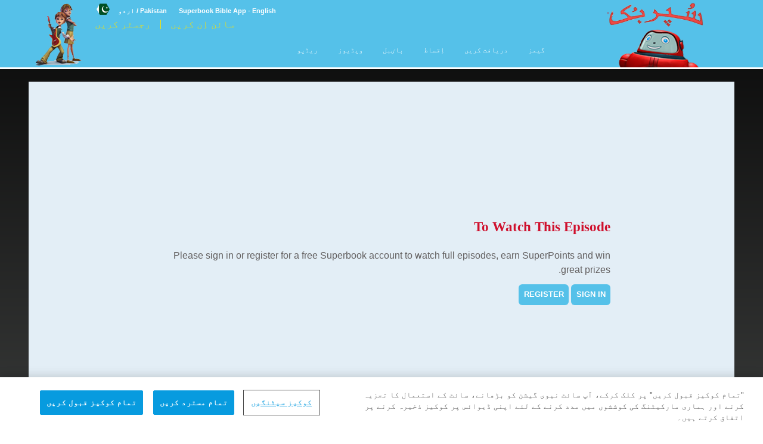

--- FILE ---
content_type: text/css
request_url: https://ur.superbook.cbn.com/sites/all/themes/custom/superbook/css/ur1.css?bust=4.0.18jul2025
body_size: 78819
content:
@charset "UTF-8";
/* line 106, ../../../../../../../../.rvm/gems/ruby-3.0.0/gems/compass-core-1.0.3/stylesheets/compass/typography/_vertical_rhythm.scss */
html {
  font-size: 100%;
  line-height: 1.5em;
}

/*
    To change this license header, choose License Headers in Project Properties.
    To change this template file, choose Tools | Templates
    and open the template in the editor.
*/
/* 
    Created on : Aug 12, 2014, 11:39:18 AM
    Author     : jefferyvincent
*/
/* line 37, ../sass/styles/globals/_oocss.scss */
.feedback-form .webform-client-form #edit-actions input[type="submit"] {
  cursor: pointer;
  color: #cf102d;
  text-transform: uppercase;
  border: solid 2px #cdcdcd;
  background-image: linear-gradient(to top, #ffffff 49%, #f4f4f4 49%, #ffffff 100%);
  background-image: -o-linear-gradient(bottom, white 49%, #f4f4f4 49%, white 100%);
  background-image: -moz-linear-gradient(bottom, white 49%, #f4f4f4 49%, white 100%);
  background-image: -webkit-linear-gradient(bottom, white 49%, #f4f4f4 49%, white 100%);
  background-image: -ms-linear-gradient(bottom, white 49%, #f4f4f4 49%, white 100%);
  background-image: -webkit-gradient(linear, left bottom, left top, color-stop(0.49, white), color-stop(0.49, #f4f4f4), color-stop(0.79, white));
}

/* line 78, ../sass/styles/globals/_oocss.scss */
.fav-btn:hover, .fav-btn.faved, .fav-btn, .fav-btn-lg:hover, .fav-btn-lg.faved, .add-to-favorites-lg, .fav-btn-lg {
  cursor: pointer;
  display: inline-block;
}

/* line 84, ../sass/styles/globals/_oocss.scss */
.fav-btn:hover, .fav-btn.faved, .fav-btn {
  background: url("https://secure.superbook.cbn.com/sites/all/themes/custom/superbook/images/structure/transparent/sb_sprite.png") no-repeat;
  background-position: -97px -134px;
  height: 23px;
  width: 25px;
}

/* line 91, ../sass/styles/globals/_oocss.scss */
.fav-btn:hover, .fav-btn.faved {
  background: url("https://secure.superbook.cbn.com/sites/all/themes/custom/superbook/images/structure/transparent/sb_sprite.png") no-repeat;
  background-position: -121px -134px;
}

/* line 96, ../sass/styles/globals/_oocss.scss */
.fav-btn-lg:hover, .fav-btn-lg.faved, .add-to-favorites-lg, .fav-btn-lg {
  background: url("https://secure.superbook.cbn.com/sites/all/themes/custom/superbook/images/structure/transparent/sb_sprite.png") no-repeat;
  background-position: -93px -166px;
  height: 34px;
  width: 38px;
}

/* line 103, ../sass/styles/globals/_oocss.scss */
.fav-btn-lg:hover, .fav-btn-lg.faved {
  background: url("https://secure.superbook.cbn.com/sites/all/themes/custom/superbook/images/structure/transparent/sb_sprite.png") no-repeat;
  background-position: -131px -166px;
}

@font-face {
  font-family: 'superbook';
  src: url("/sites/all/themes/custom/superbook/fonts/superbook.eot?75575119");
  src: url("/sites/all/themes/custom/superbook/fonts/superbook.eot?75575119#iefix") format("embedded-opentype"), url("/sites/all/themes/custom/superbook/fonts/superbook.woff?75575119") format("woff"), url("/sites/all/themes/custom/superbook/fonts/superbook.ttf?75575119") format("truetype"), url("/sites/all/themes/custom/superbook/fonts/superbook.svg?75575119#superbook") format("svg");
  font-weight: normal;
  font-style: normal;
}
@font-face {
  font-family: 'figaGO';
  src: url("/sites/all/themes/custom/superbook/fonts/firago/FiraGO-Regular.eot");
  src: url("/sites/all/themes/custom/superbook/fonts/firago/FiraGO-Regular.eot") format("embedded-opentype"), url("/sites/all/themes/custom/superbook/fonts/firago/FiraGO-Regular.woff") format("woff");
  font-weight: normal;
  font-style: normal;
}
@font-face {
  font-family: 'HelveM_Hindi Regular';
  src: url("/sites/all/themes/custom/superbook/fonts/helveM_Hindi-Regular.ttf") format("truetype");
  font-weight: normal;
  font-style: normal;
}
@font-face {
  font-family: 'Proxima Nova Regular';
  src: url("/sites/all/themes/custom/superbook/fonts/proxima-nova/ProximaNova-Regular.ttf") format("truetype");
  font-weight: normal;
  font-style: normal;
}
@font-face {
  font-family: 'Proxima Nova Bold';
  src: url("/sites/all/themes/custom/superbook/fonts/proxima-nova/ProximaNova-Bold.ttf") format("truetype");
  font-weight: normal;
  font-style: normal;
}
/* Chrome hack: SVG is rendered more smooth in Windozze. 100% magic, uncomment if you need it. */
/* Note, that will break hinting! In other OS-es font will be not as sharp as it could be */
/*
@media screen and (-webkit-min-device-pixel-ratio:0) {
  @font-face {
    font-family: 'superbook';
    src: url('/sites/all/themes/custom/superbook/fonts/superbook.svg?67866356#superbook') format('svg');
  }
}
*/
/* line 57, ../sass/styles/globals/_fonts.scss */
[class^="icon-"]:before, [class*=" icon-"]:before {
  font-family: "superbook";
  font-style: normal;
  font-weight: normal;
  speak: none;
  display: inline-block;
  text-decoration: inherit;
  width: 1em;
  margin-right: .2em;
  text-align: center;
  /* opacity: .8; */
  /* For safety - reset parent styles, that can break glyph codes*/
  font-variant: normal;
  text-transform: none;
  /* fix buttons height, for twitter bootstrap */
  line-height: 1em;
  /* Animation center compensation - margins should be symmetric */
  /* remove if not needed */
  margin-left: .2em;
  /* you can be more comfortable with increased icons size */
  /* font-size: 120%; */
  /* Uncomment for 3D effect */
  /* text-shadow: 1px 1px 1px rgba(127, 127, 127, 0.3); */
}

/* line 88, ../sass/styles/globals/_fonts.scss */
.icon-star:before {
  content: '\e800';
}

/* '' */
/* line 89, ../sass/styles/globals/_fonts.scss */
.icon-star-empty:before {
  content: '\e801';
}

/* '' */
/* line 90, ../sass/styles/globals/_fonts.scss */
.icon-like:before {
  content: '\e802';
}

/* '' */
/* line 91, ../sass/styles/globals/_fonts.scss */
.icon-star-half-alt:before {
  content: '\e803';
}

/* '' */
/* line 92, ../sass/styles/globals/_fonts.scss */
.icon-thumbs-up-alt:before {
  content: '\e804';
}

/* '' */
/* line 93, ../sass/styles/globals/_fonts.scss */
.icon-badge:before {
  content: '\e805';
}

/* '' */
/* line 94, ../sass/styles/globals/_fonts.scss */
.icon-phone:before {
  content: '\e806';
}

/* '' */
/* line 95, ../sass/styles/globals/_fonts.scss */
.icon-phone-outline:before {
  content: '\e807';
}

/* '' */
/* line 96, ../sass/styles/globals/_fonts.scss */
.icon-cancel-circle:before {
  content: '\e808';
}

/* '' */
/* line 97, ../sass/styles/globals/_fonts.scss */
.icon-cancel:before {
  content: '\e809';
}

/* '' */
/* line 98, ../sass/styles/globals/_fonts.scss */
.icon-ok:before {
  content: '\e80a';
}

/* '' */
/* line 99, ../sass/styles/globals/_fonts.scss */
.icon-plus:before {
  content: '\e80b';
}

/* '' */
/* line 100, ../sass/styles/globals/_fonts.scss */
.icon-share:before {
  content: '\e80c';
}

/* '' */
/* line 101, ../sass/styles/globals/_fonts.scss */
.icon-left-circled2:before {
  content: '\e80d';
}

/* '' */
/* line 102, ../sass/styles/globals/_fonts.scss */
.icon-award:before {
  content: '\e80e';
}

/* '' */
/* line 103, ../sass/styles/globals/_fonts.scss */
.icon-music:before {
  content: '\e80f';
}

/* '' */
/* line 104, ../sass/styles/globals/_fonts.scss */
.icon-video:before {
  content: '\e810';
}

/* '' */
/* line 105, ../sass/styles/globals/_fonts.scss */
.icon-picture:before {
  content: '\e811';
}

/* '' */
/* line 106, ../sass/styles/globals/_fonts.scss */
.icon-lock:before {
  content: '\e812';
}

/* '' */
/* line 107, ../sass/styles/globals/_fonts.scss */
.icon-lock-open:before {
  content: '\e813';
}

/* '' */
/* line 108, ../sass/styles/globals/_fonts.scss */
.icon-lock-open-alt:before {
  content: '\e814';
}

/* '' */
/* line 109, ../sass/styles/globals/_fonts.scss */
.icon-left-circled:before {
  content: '\e815';
}

/* '' */
/* line 110, ../sass/styles/globals/_fonts.scss */
.icon-globe:before {
  content: '\e816';
}

/* '' */
/* line 111, ../sass/styles/globals/_fonts.scss */
.icon-to-end:before {
  content: '\e817';
}

/* '' */
/* line 112, ../sass/styles/globals/_fonts.scss */
.icon-popup:before {
  content: '\e818';
}

/* '' */
/* line 113, ../sass/styles/globals/_fonts.scss */
.icon-quote-right-alt:before {
  content: '\e819';
}

/* '' */
/* line 114, ../sass/styles/globals/_fonts.scss */
.icon-quote-left-alt:before {
  content: '\e81a';
}

/* '' */
/* line 115, ../sass/styles/globals/_fonts.scss */
.icon-quote-right:before {
  content: '\e81b';
}

/* '' */
/* line 116, ../sass/styles/globals/_fonts.scss */
.icon-quote-left:before {
  content: '\e81c';
}

/* '' */
/* line 117, ../sass/styles/globals/_fonts.scss */
.icon-gittip:before {
  content: '\e81d';
}

/* '' */
/* line 118, ../sass/styles/globals/_fonts.scss */
.icon-award-1:before {
  content: '\e81e';
}

/* '' */
/* line 119, ../sass/styles/globals/_fonts.scss */
.icon-trophy:before {
  content: '\e81f';
}

/* '' */
/* line 120, ../sass/styles/globals/_fonts.scss */
.icon-book-1:before {
  content: '\e820';
}

/* '' */
/* line 121, ../sass/styles/globals/_fonts.scss */
.icon-right-open:before {
  content: '\e821';
}

/* '' */
/* line 122, ../sass/styles/globals/_fonts.scss */
.icon-left-open:before {
  content: '\e822';
}

/* '' */
/* line 123, ../sass/styles/globals/_fonts.scss */
.icon-down-circle:before {
  content: '\e823';
}

/* '' */
/* line 124, ../sass/styles/globals/_fonts.scss */
.icon-left-circle:before {
  content: '\e824';
}

/* '' */
/* line 125, ../sass/styles/globals/_fonts.scss */
.icon-right-circle:before {
  content: '\e825';
}

/* '' */
/* line 126, ../sass/styles/globals/_fonts.scss */
.icon-up-circle:before {
  content: '\e826';
}

/* '' */
/* line 127, ../sass/styles/globals/_fonts.scss */
.icon-mobile:before {
  content: '\e827';
}

/* '' */
/* line 128, ../sass/styles/globals/_fonts.scss */
.icon-video-1:before {
  content: '\e828';
}

/* '' */
/* line 129, ../sass/styles/globals/_fonts.scss */
.icon-export:before {
  content: '\e829';
}

/* '' */
/* line 130, ../sass/styles/globals/_fonts.scss */
.icon-book:before {
  content: '\e82a';
}

/* '' */
/* line 131, ../sass/styles/globals/_fonts.scss */
.icon-picture-1:before {
  content: '\e82b';
}

/* '' */
/* line 132, ../sass/styles/globals/_fonts.scss */
.icon-book-open:before {
  content: '\e82c';
}

/* '' */
/* line 133, ../sass/styles/globals/_fonts.scss */
.icon-camera:before {
  content: '\e82d';
}

/* '' */
/* line 134, ../sass/styles/globals/_fonts.scss */
.icon-globe-1:before {
  content: '\e82e';
}

/* '' */
/* line 135, ../sass/styles/globals/_fonts.scss */
.icon-trophy-1:before {
  content: '\e82f';
}

/* '' */
/* line 136, ../sass/styles/globals/_fonts.scss */
.icon-popup-1:before {
  content: '\e830';
}

/* '' */
/* line 137, ../sass/styles/globals/_fonts.scss */
.icon-chat-1:before {
  content: '\e831';
}

/* '' */
/* line 138, ../sass/styles/globals/_fonts.scss */
.icon-right-open-1:before {
  content: '\e832';
}

/* '' */
/* line 139, ../sass/styles/globals/_fonts.scss */
.icon-left-open-1:before {
  content: '\e833';
}

/* '' */
/* line 140, ../sass/styles/globals/_fonts.scss */
.icon-religious-christian:before {
  content: '\e834';
}

/* '' */
/* line 141, ../sass/styles/globals/_fonts.scss */
.icon-right-open-2:before {
  content: '\e835';
}

/* '' */
/* line 142, ../sass/styles/globals/_fonts.scss */
.icon-left-open-2:before {
  content: '\e836';
}

/* '' */
/* line 143, ../sass/styles/globals/_fonts.scss */
.icon-up-open:before {
  content: '\e837';
}

/* '' */
/* line 144, ../sass/styles/globals/_fonts.scss */
.icon-down-open:before {
  content: '\e838';
}

/* '' */
/* line 145, ../sass/styles/globals/_fonts.scss */
.icon-gift-2:before {
  content: '\e839';
}

/* '' */
/* line 146, ../sass/styles/globals/_fonts.scss */
.icon-basket-circled:before {
  content: '\e83a';
}

/* '' */
/* line 147, ../sass/styles/globals/_fonts.scss */
.icon-key:before {
  content: '\e83b';
}

/* '' */
/* line 148, ../sass/styles/globals/_fonts.scss */
.icon-inbox-circled:before {
  content: '\e83c';
}

/* '' */
/* line 149, ../sass/styles/globals/_fonts.scss */
.icon-drive:before {
  content: '\e83d';
}

/* '' */
/* line 150, ../sass/styles/globals/_fonts.scss */
.icon-traffic-cone:before {
  content: '\e83e';
}

/* '' */
/* line 151, ../sass/styles/globals/_fonts.scss */
.icon-file-pdf:before {
  content: '\e83f';
}

/* '' */
/* line 152, ../sass/styles/globals/_fonts.scss */
.icon-cc:before {
  content: '\e840';
}

/* '' */
/* line 153, ../sass/styles/globals/_fonts.scss */
.icon-videocam:before {
  content: '\e841';
}

/* '' */
/* line 154, ../sass/styles/globals/_fonts.scss */
.icon-gift-1:before {
  content: '\e842';
}

/* '' */
/* line 155, ../sass/styles/globals/_fonts.scss */
.icon-movie:before {
  content: '\e843';
}

/* '' */
/* line 156, ../sass/styles/globals/_fonts.scss */
.icon-cinema:before {
  content: '\e844';
}

/* '' */
/* line 157, ../sass/styles/globals/_fonts.scss */
.icon-video-chat:before {
  content: '\e845';
}

/* '' */
/* line 158, ../sass/styles/globals/_fonts.scss */
.icon-video-circled:before {
  content: '\e846';
}

/* '' */
/* line 159, ../sass/styles/globals/_fonts.scss */
.icon-tag:before {
  content: '\e847';
}

/* '' */
/* line 160, ../sass/styles/globals/_fonts.scss */
.icon-lock-open-1:before {
  content: '\e848';
}

/* '' */
/* line 161, ../sass/styles/globals/_fonts.scss */
.icon-lock-1:before {
  content: '\e849';
}

/* '' */
/* line 162, ../sass/styles/globals/_fonts.scss */
.icon-lock-circled:before {
  content: '\e84a';
}

/* '' */
/* line 163, ../sass/styles/globals/_fonts.scss */
.icon-lock-open-alt-1:before {
  content: '\e84b';
}

/* '' */
/* line 164, ../sass/styles/globals/_fonts.scss */
.icon-left-circle-1:before {
  content: '\e84c';
}

/* '' */
/* line 165, ../sass/styles/globals/_fonts.scss */
.icon-to-end-1:before {
  content: '\e84d';
}

/* '' */
/* line 166, ../sass/styles/globals/_fonts.scss */
.icon-back:before {
  content: '\e84e';
}

/* '' */
/* line 167, ../sass/styles/globals/_fonts.scss */
.icon-play-circled:before {
  content: '\e84f';
}

/* '' */
/* line 168, ../sass/styles/globals/_fonts.scss */
.icon-book-alt:before {
  content: '\e850';
}

/* '' */
/* line 169, ../sass/styles/globals/_fonts.scss */
.icon-book-2:before {
  content: '\e851';
}

/* '' */
/* line 170, ../sass/styles/globals/_fonts.scss */
.icon-tag-1:before {
  content: '\e852';
}

/* '' */
/* line 171, ../sass/styles/globals/_fonts.scss */
.icon-dollar:before {
  content: '\e853';
}

/* '' */
/* line 172, ../sass/styles/globals/_fonts.scss */
.icon-t-shirt:before {
  content: '\e854';
}

/* '' */
/* line 173, ../sass/styles/globals/_fonts.scss */
.icon-money:before {
  content: '\e855';
}

/* '' */
/* line 174, ../sass/styles/globals/_fonts.scss */
.icon-tag-2:before {
  content: '\e856';
}

/* '' */
/* line 175, ../sass/styles/globals/_fonts.scss */
.icon-right-fat:before {
  content: '\e857';
}

/* '' */
/* line 176, ../sass/styles/globals/_fonts.scss */
.icon-cc-by:before {
  content: '\e858';
}

/* '' */
/* line 177, ../sass/styles/globals/_fonts.scss */
.icon-universal-access:before {
  content: '\e859';
}

/* '' */
/* line 178, ../sass/styles/globals/_fonts.scss */
.icon-eyedropper:before {
  content: '\e85a';
}

/* '' */
/* line 179, ../sass/styles/globals/_fonts.scss */
.icon-eye-2:before {
  content: '\e85b';
}

/* '' */
/* line 180, ../sass/styles/globals/_fonts.scss */
.icon-left-fat:before {
  content: '\e85c';
}

/* '' */
/* line 181, ../sass/styles/globals/_fonts.scss */
.icon-basket-1:before {
  content: '\e85d';
}

/* '' */
/* line 182, ../sass/styles/globals/_fonts.scss */
.icon-align-justify:before {
  content: '\e85e';
}

/* '' */
/* line 183, ../sass/styles/globals/_fonts.scss */
.icon-left:before {
  content: '\e85f';
}

/* '' */
/* line 184, ../sass/styles/globals/_fonts.scss */
.icon-right:before {
  content: '\e860';
}

/* '' */
/* line 185, ../sass/styles/globals/_fonts.scss */
.icon-left-1:before {
  content: '\e861';
}

/* '' */
/* line 186, ../sass/styles/globals/_fonts.scss */
.icon-right-1:before {
  content: '\e862';
}

/* '' */
/* line 187, ../sass/styles/globals/_fonts.scss */
.icon-ccw:before {
  content: '\e863';
}

/* '' */
/* line 188, ../sass/styles/globals/_fonts.scss */
.icon-play:before {
  content: '\e864';
}

/* '' */
/* line 5, ../sass/styles/plugins/_reset.scss */
html, body, div, span, applet, object, iframe, h1, h2, h3, h4, h5, h6, p, blockquote, pre, a, abbr, acronym, address, big, cite, code, del, dfn, em, img, ins, kbd, q, s, samp, small, strike, strong, sub, sup, tt, var, b, u, i, center, dl, dt, dd, ol, ul, li, fieldset, form, label, legend, table, caption, tbody, tfoot, thead, tr, th, td, article, aside, canvas, details, embed, figure, figcaption, footer, header, hgroup, menu, nav, output, ruby, section, summary, time, mark, audio, video {
  margin: 0;
  padding: 0;
  border: 0;
  font-size: 100%;
  font: inherit;
  vertical-align: baseline;
}

/* HTML5 display-role reset for older browsers */
/* line 16, ../sass/styles/plugins/_reset.scss */
article, aside, details, figcaption, figure, footer, header, hgroup, menu, nav, section {
  display: block;
}

/* line 20, ../sass/styles/plugins/_reset.scss */
body {
  line-height: 1;
}

/* line 24, ../sass/styles/plugins/_reset.scss */
ol, ul {
  list-style: none;
}

/* line 28, ../sass/styles/plugins/_reset.scss */
blockquote, q {
  quotes: none;
}

/* line 33, ../sass/styles/plugins/_reset.scss */
blockquote:before, blockquote:after {
  content: '';
  content: none;
}

/* line 40, ../sass/styles/plugins/_reset.scss */
q:before, q:after {
  content: '';
  content: none;
}

/* line 46, ../sass/styles/plugins/_reset.scss */
table {
  border-collapse: collapse;
  border-spacing: 0;
}

/* line 3, ../sass/styles/shared/_buttons.scss */
.btn {
  display: inline-block;
  *display: inline;
  padding: 4px 12px;
  margin-bottom: 0;
  *margin-left: .3em;
  font-size: 13px;
  line-height: 20px;
  color: #333333;
  text-align: center;
  text-shadow: 0 1px 1px rgba(255, 255, 255, 0.75);
  vertical-align: middle;
  cursor: pointer;
  background-color: #f5f5f5;
  *background-color: #e6e6e6;
  background-image: -moz-linear-gradient(top, #ffffff, #e6e6e6);
  background-image: -webkit-gradient(linear, 0 0, 0 100%, from(#ffffff), to(#e6e6e6));
  background-image: -webkit-linear-gradient(top, #ffffff, #e6e6e6);
  background-image: -o-linear-gradient(top, #ffffff, #e6e6e6);
  background-image: linear-gradient(to bottom, #ffffff, #e6e6e6);
  background-repeat: repeat-x;
  border: 1px solid #bbbbbb;
  *border: 0;
  border-color: #e6e6e6 #e6e6e6 #bfbfbf;
  border-color: rgba(0, 0, 0, 0.1) rgba(0, 0, 0, 0.1) rgba(0, 0, 0, 0.25);
  border-bottom-color: #a2a2a2;
  -webkit-border-radius: 4px;
  -moz-border-radius: 4px;
  border-radius: 4px;
  filter: progid:DXImageTransform.Microsoft.gradient(startColorstr='#ffffffff', endColorstr='#ffe6e6e6', GradientType=0);
  filter: progid:DXImageTransform.Microsoft.gradient(enabled=false);
  *zoom: 1;
  -webkit-box-shadow: inset 0 1px 0 rgba(255, 255, 255, 0.2), 0 1px 2px rgba(0, 0, 0, 0.05);
  -moz-box-shadow: inset 0 1px 0 rgba(255, 255, 255, 0.2), 0 1px 2px rgba(0, 0, 0, 0.05);
  box-shadow: inset 0 1px 0 rgba(255, 255, 255, 0.2), 0 1px 2px rgba(0, 0, 0, 0.05);
}

/* line 40, ../sass/styles/shared/_buttons.scss */
.btn:hover,
.btn:active,
.btn.active,
.btn.disabled,
.btn[disabled] {
  color: #333333;
  background-color: #e6e6e6;
  *background-color: #d9d9d9;
}

/* line 50, ../sass/styles/shared/_buttons.scss */
.btn:active,
.btn.active {
  background-color: #cccccc \9;
}

/* line 55, ../sass/styles/shared/_buttons.scss */
.btn:first-child {
  *margin-left: 0;
}

/* line 59, ../sass/styles/shared/_buttons.scss */
.btn:hover {
  color: #333333;
  text-decoration: none;
  background-position: 0 -15px;
  -webkit-transition: background-position 0.1s linear;
  -moz-transition: background-position 0.1s linear;
  -o-transition: background-position 0.1s linear;
  transition: background-position 0.1s linear;
}

/* line 69, ../sass/styles/shared/_buttons.scss */
.btn:focus {
  outline: thin dotted #333;
  outline: 5px auto -webkit-focus-ring-color;
  outline-offset: -2px;
}

/* line 75, ../sass/styles/shared/_buttons.scss */
.btn.active,
.btn:active {
  background-image: none;
  outline: 0;
  -webkit-box-shadow: inset 0 2px 4px rgba(0, 0, 0, 0.15), 0 1px 2px rgba(0, 0, 0, 0.05);
  -moz-box-shadow: inset 0 2px 4px rgba(0, 0, 0, 0.15), 0 1px 2px rgba(0, 0, 0, 0.05);
  box-shadow: inset 0 2px 4px rgba(0, 0, 0, 0.15), 0 1px 2px rgba(0, 0, 0, 0.05);
}

/* line 84, ../sass/styles/shared/_buttons.scss */
.btn.disabled,
.btn[disabled] {
  cursor: default;
  background-image: none;
  opacity: 0.65;
  filter: alpha(opacity=65);
  -webkit-box-shadow: none;
  -moz-box-shadow: none;
  box-shadow: none;
}

/* line 95, ../sass/styles/shared/_buttons.scss */
.btn-large {
  padding: 11px 19px;
  font-size: 17.5px;
  -webkit-border-radius: 6px;
  -moz-border-radius: 6px;
  border-radius: 6px;
}

/* line 103, ../sass/styles/shared/_buttons.scss */
.btn-large [class^="icon-"],
.btn-large [class*=" icon-"] {
  margin-top: 4px;
}

/* line 108, ../sass/styles/shared/_buttons.scss */
.btn-small {
  padding: 2px 10px;
  font-size: 11.9px;
  -webkit-border-radius: 3px;
  -moz-border-radius: 3px;
  border-radius: 3px;
}

/* line 116, ../sass/styles/shared/_buttons.scss */
.btn-small [class^="icon-"],
.btn-small [class*=" icon-"] {
  margin-top: 0;
}

/* line 121, ../sass/styles/shared/_buttons.scss */
.btn-mini [class^="icon-"],
.btn-mini [class*=" icon-"] {
  margin-top: -1px;
}

/* line 126, ../sass/styles/shared/_buttons.scss */
.btn-mini {
  padding: 0 6px;
  font-size: 10.5px;
  -webkit-border-radius: 3px;
  -moz-border-radius: 3px;
  border-radius: 3px;
}

/* line 134, ../sass/styles/shared/_buttons.scss */
.btn-block {
  display: block;
  width: 100%;
  padding-right: 0;
  padding-left: 0;
  -webkit-box-sizing: border-box;
  -moz-box-sizing: border-box;
  box-sizing: border-box;
}

/* line 144, ../sass/styles/shared/_buttons.scss */
.btn-block + .btn-block {
  margin-top: 5px;
}

/* line 148, ../sass/styles/shared/_buttons.scss */
input[type="submit"].btn-block,
input[type="reset"].btn-block,
input[type="button"].btn-block {
  width: 100%;
}

/* line 154, ../sass/styles/shared/_buttons.scss */
.btn-primary.active,
.btn-warning.active,
.btn-danger.active,
.btn-success.active,
.btn-info.active,
.btn-inverse.active {
  color: rgba(255, 255, 255, 0.75);
}

/* line 163, ../sass/styles/shared/_buttons.scss */
.btn {
  border-color: #c5c5c5;
  border-color: rgba(0, 0, 0, 0.15) rgba(0, 0, 0, 0.15) rgba(0, 0, 0, 0.25);
}

/* line 168, ../sass/styles/shared/_buttons.scss */
.btn-primary {
  color: #ffffff;
  text-shadow: 0 -1px 0 rgba(0, 0, 0, 0.25);
  background-color: #006dcc;
  *background-color: #0044cc;
  background-image: -moz-linear-gradient(top, #0088cc, #0044cc);
  background-image: -webkit-gradient(linear, 0 0, 0 100%, from(#0088cc), to(#0044cc));
  background-image: -webkit-linear-gradient(top, #0088cc, #0044cc);
  background-image: -o-linear-gradient(top, #0088cc, #0044cc);
  background-image: linear-gradient(to bottom, #0088cc, #0044cc);
  background-repeat: repeat-x;
  border-color: #0044cc #0044cc #002a80;
  border-color: rgba(0, 0, 0, 0.1) rgba(0, 0, 0, 0.1) rgba(0, 0, 0, 0.25);
  filter: progid:DXImageTransform.Microsoft.gradient(startColorstr='#ff0088cc', endColorstr='#ff0044cc', GradientType=0);
  filter: progid:DXImageTransform.Microsoft.gradient(enabled=false);
}

/* line 185, ../sass/styles/shared/_buttons.scss */
.btn-primary:hover,
.btn-primary:active,
.btn-primary.active,
.btn-primary.disabled,
.btn-primary[disabled] {
  color: #ffffff;
  background-color: #0044cc;
  *background-color: #003bb3;
}

/* line 195, ../sass/styles/shared/_buttons.scss */
.btn-primary:active,
.btn-primary.active {
  background-color: #003399 \9;
}

/* line 200, ../sass/styles/shared/_buttons.scss */
.btn-warning {
  color: #ffffff;
  text-shadow: 0 -1px 0 rgba(0, 0, 0, 0.25);
  background-color: #faa732;
  *background-color: #f89406;
  background-image: -moz-linear-gradient(top, #fbb450, #f89406);
  background-image: -webkit-gradient(linear, 0 0, 0 100%, from(#fbb450), to(#f89406));
  background-image: -webkit-linear-gradient(top, #fbb450, #f89406);
  background-image: -o-linear-gradient(top, #fbb450, #f89406);
  background-image: linear-gradient(to bottom, #fbb450, #f89406);
  background-repeat: repeat-x;
  border-color: #f89406 #f89406 #ad6704;
  border-color: rgba(0, 0, 0, 0.1) rgba(0, 0, 0, 0.1) rgba(0, 0, 0, 0.25);
  filter: progid:DXImageTransform.Microsoft.gradient(startColorstr='#fffbb450', endColorstr='#fff89406', GradientType=0);
  filter: progid:DXImageTransform.Microsoft.gradient(enabled=false);
}

/* line 217, ../sass/styles/shared/_buttons.scss */
.btn-warning:hover,
.btn-warning:active,
.btn-warning.active,
.btn-warning.disabled,
.btn-warning[disabled] {
  color: #ffffff;
  background-color: #f89406;
  *background-color: #df8505;
}

/* line 227, ../sass/styles/shared/_buttons.scss */
.btn-warning:active,
.btn-warning.active {
  background-color: #c67605 \9;
}

/* line 232, ../sass/styles/shared/_buttons.scss */
.btn-danger {
  color: #ffffff;
  text-shadow: 0 -1px 0 rgba(0, 0, 0, 0.25);
  background-color: #da4f49;
  *background-color: #bd362f;
  background-image: -moz-linear-gradient(top, #ee5f5b, #bd362f);
  background-image: -webkit-gradient(linear, 0 0, 0 100%, from(#ee5f5b), to(#bd362f));
  background-image: -webkit-linear-gradient(top, #ee5f5b, #bd362f);
  background-image: -o-linear-gradient(top, #ee5f5b, #bd362f);
  background-image: linear-gradient(to bottom, #ee5f5b, #bd362f);
  background-repeat: repeat-x;
  border-color: #bd362f #bd362f #802420;
  border-color: rgba(0, 0, 0, 0.1) rgba(0, 0, 0, 0.1) rgba(0, 0, 0, 0.25);
  filter: progid:DXImageTransform.Microsoft.gradient(startColorstr='#ffee5f5b', endColorstr='#ffbd362f', GradientType=0);
  filter: progid:DXImageTransform.Microsoft.gradient(enabled=false);
}

/* line 249, ../sass/styles/shared/_buttons.scss */
.btn-danger:hover,
.btn-danger:active,
.btn-danger.active,
.btn-danger.disabled,
.btn-danger[disabled] {
  color: #ffffff;
  background-color: #bd362f;
  *background-color: #a9302a;
}

/* line 259, ../sass/styles/shared/_buttons.scss */
.btn-danger:active,
.btn-danger.active {
  background-color: #942a25 \9;
}

/* line 264, ../sass/styles/shared/_buttons.scss */
.btn-success {
  color: #ffffff;
  text-shadow: 0 -1px 0 rgba(0, 0, 0, 0.25);
  background-color: #5bb75b;
  *background-color: #51a351;
  background-image: -moz-linear-gradient(top, #62c462, #51a351);
  background-image: -webkit-gradient(linear, 0 0, 0 100%, from(#62c462), to(#51a351));
  background-image: -webkit-linear-gradient(top, #62c462, #51a351);
  background-image: -o-linear-gradient(top, #62c462, #51a351);
  background-image: linear-gradient(to bottom, #62c462, #51a351);
  background-repeat: repeat-x;
  border-color: #51a351 #51a351 #387038;
  border-color: rgba(0, 0, 0, 0.1) rgba(0, 0, 0, 0.1) rgba(0, 0, 0, 0.25);
  filter: progid:DXImageTransform.Microsoft.gradient(startColorstr='#ff62c462', endColorstr='#ff51a351', GradientType=0);
  filter: progid:DXImageTransform.Microsoft.gradient(enabled=false);
}

/* line 281, ../sass/styles/shared/_buttons.scss */
.btn-success:hover,
.btn-success:active,
.btn-success.active,
.btn-success.disabled,
.btn-success[disabled] {
  color: #ffffff;
  background-color: #51a351;
  *background-color: #499249;
}

/* line 291, ../sass/styles/shared/_buttons.scss */
.btn-success:active,
.btn-success.active {
  background-color: #408140 \9;
}

/* line 296, ../sass/styles/shared/_buttons.scss */
.btn-info {
  color: #ffffff;
  text-shadow: 0 -1px 0 rgba(0, 0, 0, 0.25);
  background-color: #49afcd;
  *background-color: #2f96b4;
  background-image: -moz-linear-gradient(top, #5bc0de, #2f96b4);
  background-image: -webkit-gradient(linear, 0 0, 0 100%, from(#5bc0de), to(#2f96b4));
  background-image: -webkit-linear-gradient(top, #5bc0de, #2f96b4);
  background-image: -o-linear-gradient(top, #5bc0de, #2f96b4);
  background-image: linear-gradient(to bottom, #5bc0de, #2f96b4);
  background-repeat: repeat-x;
  border-color: #2f96b4 #2f96b4 #1f6377;
  border-color: rgba(0, 0, 0, 0.1) rgba(0, 0, 0, 0.1) rgba(0, 0, 0, 0.25);
  filter: progid:DXImageTransform.Microsoft.gradient(startColorstr='#ff5bc0de', endColorstr='#ff2f96b4', GradientType=0);
  filter: progid:DXImageTransform.Microsoft.gradient(enabled=false);
}

/* line 313, ../sass/styles/shared/_buttons.scss */
.btn-info:hover,
.btn-info:active,
.btn-info.active,
.btn-info.disabled,
.btn-info[disabled] {
  color: #ffffff;
  background-color: #2f96b4;
  *background-color: #2a85a0;
}

/* line 323, ../sass/styles/shared/_buttons.scss */
.btn-info:active,
.btn-info.active {
  background-color: #24748c \9;
}

/* line 328, ../sass/styles/shared/_buttons.scss */
.btn-inverse {
  color: #ffffff;
  text-shadow: 0 -1px 0 rgba(0, 0, 0, 0.25);
  background-color: #363636;
  *background-color: #222222;
  background-image: -moz-linear-gradient(top, #444444, #222222);
  background-image: -webkit-gradient(linear, 0 0, 0 100%, from(#444444), to(#222222));
  background-image: -webkit-linear-gradient(top, #444444, #222222);
  background-image: -o-linear-gradient(top, #444444, #222222);
  background-image: linear-gradient(to bottom, #444444, #222222);
  background-repeat: repeat-x;
  border-color: #222222 #222222 #000000;
  border-color: rgba(0, 0, 0, 0.1) rgba(0, 0, 0, 0.1) rgba(0, 0, 0, 0.25);
  filter: progid:DXImageTransform.Microsoft.gradient(startColorstr='#ff444444', endColorstr='#ff222222', GradientType=0);
  filter: progid:DXImageTransform.Microsoft.gradient(enabled=false);
}

/* line 345, ../sass/styles/shared/_buttons.scss */
.btn-inverse:hover,
.btn-inverse:active,
.btn-inverse.active,
.btn-inverse.disabled,
.btn-inverse[disabled] {
  color: #ffffff;
  background-color: #222222;
  *background-color: #151515;
}

/* line 355, ../sass/styles/shared/_buttons.scss */
.btn-inverse:active,
.btn-inverse.active {
  background-color: #080808 \9;
}

/* line 360, ../sass/styles/shared/_buttons.scss */
button.btn,
input[type="submit"].btn {
  *padding-top: 3px;
  *padding-bottom: 3px;
}

/* line 366, ../sass/styles/shared/_buttons.scss */
button.btn::-moz-focus-inner,
input[type="submit"].btn::-moz-focus-inner {
  padding: 0;
  border: 0;
}

/* line 372, ../sass/styles/shared/_buttons.scss */
button.btn.btn-large,
input[type="submit"].btn.btn-large {
  *padding-top: 7px;
  *padding-bottom: 7px;
}

/* line 378, ../sass/styles/shared/_buttons.scss */
button.btn.btn-small,
input[type="submit"].btn.btn-small {
  *padding-top: 3px;
  *padding-bottom: 3px;
}

/* line 384, ../sass/styles/shared/_buttons.scss */
button.btn.btn-mini,
input[type="submit"].btn.btn-mini {
  *padding-top: 1px;
  *padding-bottom: 1px;
}

/* line 390, ../sass/styles/shared/_buttons.scss */
.btn-link,
.btn-link:active,
.btn-link[disabled] {
  background-color: transparent;
  background-image: none;
  -webkit-box-shadow: none;
  -moz-box-shadow: none;
  box-shadow: none;
}

/* line 400, ../sass/styles/shared/_buttons.scss */
.btn-link {
  color: #0088cc;
  cursor: pointer;
  border-color: transparent;
  -webkit-border-radius: 0;
  -moz-border-radius: 0;
  border-radius: 0;
}

/* line 409, ../sass/styles/shared/_buttons.scss */
.btn-link:hover {
  color: #005580;
  text-decoration: underline;
  background-color: transparent;
}

/* line 415, ../sass/styles/shared/_buttons.scss */
.btn-link[disabled]:hover {
  color: #333333;
  text-decoration: none;
}

/* line 420, ../sass/styles/shared/_buttons.scss */
.btn-group {
  position: relative;
  display: inline-block;
  *display: inline;
  *margin-left: .3em;
  font-size: 0;
  white-space: nowrap;
  vertical-align: middle;
  *zoom: 1;
}

/* line 431, ../sass/styles/shared/_buttons.scss */
.btn-group:first-child {
  *margin-left: 0;
}

/* line 435, ../sass/styles/shared/_buttons.scss */
.btn-group + .btn-group {
  margin-left: 5px;
}

/* line 439, ../sass/styles/shared/_buttons.scss */
.btn-toolbar {
  margin-top: 10px;
  margin-bottom: 10px;
  font-size: 0;
}

/* line 445, ../sass/styles/shared/_buttons.scss */
.btn-toolbar > .btn + .btn,
.btn-toolbar > .btn-group + .btn,
.btn-toolbar > .btn + .btn-group {
  margin-left: 5px;
}

/* line 451, ../sass/styles/shared/_buttons.scss */
.btn-group > .btn {
  position: relative;
  -webkit-border-radius: 0;
  -moz-border-radius: 0;
  border-radius: 0;
}

/* line 458, ../sass/styles/shared/_buttons.scss */
.btn-group > .btn + .btn {
  margin-left: -1px;
}

/* line 462, ../sass/styles/shared/_buttons.scss */
.btn-group > .btn,
.btn-group > .dropdown-menu,
.btn-group > .popover {
  font-size: 14px;
}

/* line 468, ../sass/styles/shared/_buttons.scss */
.btn-group > .btn-mini {
  font-size: 10.5px;
}

/* line 472, ../sass/styles/shared/_buttons.scss */
.btn-group > .btn-small {
  font-size: 11.9px;
}

/* line 476, ../sass/styles/shared/_buttons.scss */
.btn-group > .btn-large {
  font-size: 17.5px;
}

/* line 480, ../sass/styles/shared/_buttons.scss */
.btn-group > .btn:first-child {
  margin-left: 0;
  -webkit-border-bottom-left-radius: 4px;
  border-bottom-left-radius: 4px;
  -webkit-border-top-left-radius: 4px;
  border-top-left-radius: 4px;
  -moz-border-radius-bottomleft: 4px;
  -moz-border-radius-topleft: 4px;
}

/* line 490, ../sass/styles/shared/_buttons.scss */
.btn-group > .btn:last-child,
.btn-group > .dropdown-toggle {
  -webkit-border-top-right-radius: 4px;
  border-top-right-radius: 4px;
  -webkit-border-bottom-right-radius: 4px;
  border-bottom-right-radius: 4px;
  -moz-border-radius-topright: 4px;
  -moz-border-radius-bottomright: 4px;
}

/* line 500, ../sass/styles/shared/_buttons.scss */
.btn-group > .btn.large:first-child {
  margin-left: 0;
  -webkit-border-bottom-left-radius: 6px;
  border-bottom-left-radius: 6px;
  -webkit-border-top-left-radius: 6px;
  border-top-left-radius: 6px;
  -moz-border-radius-bottomleft: 6px;
  -moz-border-radius-topleft: 6px;
}

/* line 510, ../sass/styles/shared/_buttons.scss */
.btn-group > .btn.large:last-child,
.btn-group > .large.dropdown-toggle {
  -webkit-border-top-right-radius: 6px;
  border-top-right-radius: 6px;
  -webkit-border-bottom-right-radius: 6px;
  border-bottom-right-radius: 6px;
  -moz-border-radius-topright: 6px;
  -moz-border-radius-bottomright: 6px;
}

/* line 520, ../sass/styles/shared/_buttons.scss */
.btn-group > .btn:hover,
.btn-group > .btn:focus,
.btn-group > .btn:active,
.btn-group > .btn.active {
  z-index: 2;
}

/* line 527, ../sass/styles/shared/_buttons.scss */
.btn-group .dropdown-toggle:active,
.btn-group.open .dropdown-toggle {
  outline: 0;
}

/* line 532, ../sass/styles/shared/_buttons.scss */
.btn-group > .btn + .dropdown-toggle {
  *padding-top: 5px;
  padding-right: 8px;
  *padding-bottom: 5px;
  padding-left: 8px;
  -webkit-box-shadow: inset 1px 0 0 rgba(255, 255, 255, 0.125), inset 0 1px 0 rgba(255, 255, 255, 0.2), 0 1px 2px rgba(0, 0, 0, 0.05);
  -moz-box-shadow: inset 1px 0 0 rgba(255, 255, 255, 0.125), inset 0 1px 0 rgba(255, 255, 255, 0.2), 0 1px 2px rgba(0, 0, 0, 0.05);
  box-shadow: inset 1px 0 0 rgba(255, 255, 255, 0.125), inset 0 1px 0 rgba(255, 255, 255, 0.2), 0 1px 2px rgba(0, 0, 0, 0.05);
}

/* line 542, ../sass/styles/shared/_buttons.scss */
.btn-group > .btn-mini + .dropdown-toggle {
  *padding-top: 2px;
  padding-right: 5px;
  *padding-bottom: 2px;
  padding-left: 5px;
}

/* line 549, ../sass/styles/shared/_buttons.scss */
.btn-group > .btn-small + .dropdown-toggle {
  *padding-top: 5px;
  *padding-bottom: 4px;
}

/* line 554, ../sass/styles/shared/_buttons.scss */
.btn-group > .btn-large + .dropdown-toggle {
  *padding-top: 7px;
  padding-right: 12px;
  *padding-bottom: 7px;
  padding-left: 12px;
}

/* line 561, ../sass/styles/shared/_buttons.scss */
.btn-group.open .dropdown-toggle {
  background-image: none;
  -webkit-box-shadow: inset 0 2px 4px rgba(0, 0, 0, 0.15), 0 1px 2px rgba(0, 0, 0, 0.05);
  -moz-box-shadow: inset 0 2px 4px rgba(0, 0, 0, 0.15), 0 1px 2px rgba(0, 0, 0, 0.05);
  box-shadow: inset 0 2px 4px rgba(0, 0, 0, 0.15), 0 1px 2px rgba(0, 0, 0, 0.05);
}

/* line 568, ../sass/styles/shared/_buttons.scss */
.btn-group.open .btn.dropdown-toggle {
  background-color: #e6e6e6;
}

/* line 572, ../sass/styles/shared/_buttons.scss */
.btn-group.open .btn-primary.dropdown-toggle {
  background-color: #0044cc;
}

/* line 576, ../sass/styles/shared/_buttons.scss */
.btn-group.open .btn-warning.dropdown-toggle {
  background-color: #f89406;
}

/* line 580, ../sass/styles/shared/_buttons.scss */
.btn-group.open .btn-danger.dropdown-toggle {
  background-color: #bd362f;
}

/* line 584, ../sass/styles/shared/_buttons.scss */
.btn-group.open .btn-success.dropdown-toggle {
  background-color: #51a351;
}

/* line 588, ../sass/styles/shared/_buttons.scss */
.btn-group.open .btn-info.dropdown-toggle {
  background-color: #2f96b4;
}

/* line 592, ../sass/styles/shared/_buttons.scss */
.btn-group.open .btn-inverse.dropdown-toggle {
  background-color: #222222;
}

/* line 596, ../sass/styles/shared/_buttons.scss */
.btn .caret {
  margin-top: 8px;
  margin-left: 0;
}

/* line 601, ../sass/styles/shared/_buttons.scss */
.btn-mini .caret,
.btn-small .caret,
.btn-large .caret {
  margin-top: 6px;
}

/* line 607, ../sass/styles/shared/_buttons.scss */
.btn-large .caret {
  border-top-width: 5px;
  border-right-width: 5px;
  border-left-width: 5px;
}

/* line 613, ../sass/styles/shared/_buttons.scss */
.dropup .btn-large .caret {
  border-bottom-width: 5px;
}

/* line 617, ../sass/styles/shared/_buttons.scss */
.btn-primary .caret,
.btn-warning .caret,
.btn-danger .caret,
.btn-info .caret,
.btn-success .caret,
.btn-inverse .caret {
  border-top-color: #ffffff;
  border-bottom-color: #ffffff;
}

/* line 627, ../sass/styles/shared/_buttons.scss */
.btn-group-vertical {
  display: inline-block;
  *display: inline;
  /* IE7 inline-block hack */
  *zoom: 1;
}

/* line 635, ../sass/styles/shared/_buttons.scss */
.btn-group-vertical > .btn {
  display: block;
  float: none;
  max-width: 100%;
  -webkit-border-radius: 0;
  -moz-border-radius: 0;
  border-radius: 0;
}

/* line 644, ../sass/styles/shared/_buttons.scss */
.btn-group-vertical > .btn + .btn {
  margin-top: -1px;
  margin-left: 0;
}

/* line 649, ../sass/styles/shared/_buttons.scss */
.btn-group-vertical > .btn:first-child {
  -webkit-border-radius: 4px 4px 0 0;
  -moz-border-radius: 4px 4px 0 0;
  border-radius: 4px 4px 0 0;
}

/* line 655, ../sass/styles/shared/_buttons.scss */
.btn-group-vertical > .btn:last-child {
  -webkit-border-radius: 0 0 4px 4px;
  -moz-border-radius: 0 0 4px 4px;
  border-radius: 0 0 4px 4px;
}

/* line 661, ../sass/styles/shared/_buttons.scss */
.btn-group-vertical > .btn-large:first-child {
  -webkit-border-radius: 6px 6px 0 0;
  -moz-border-radius: 6px 6px 0 0;
  border-radius: 6px 6px 0 0;
}

/* line 667, ../sass/styles/shared/_buttons.scss */
.btn-group-vertical > .btn-large:last-child {
  -webkit-border-radius: 0 0 6px 6px;
  -moz-border-radius: 0 0 6px 6px;
  border-radius: 0 0 6px 6px;
}

/* line 673, ../sass/styles/shared/_buttons.scss */
.alert {
  padding: 8px 35px 8px 14px;
  margin-bottom: 20px;
  text-shadow: 0 1px 0 rgba(255, 255, 255, 0.5);
  background-color: #fcf8e3;
  border: 1px solid #fbeed5;
  -webkit-border-radius: 4px;
  -moz-border-radius: 4px;
  border-radius: 4px;
}

/* line 685, ../sass/styles/shared/_buttons.scss */
.jewelCount {
  display: none;
  border-radius: 50%;
  color: white;
  line-height: 1;
  font-size: 9px;
  font-weight: bold;
  overflow: hidden;
  padding: 0.5em;
  position: absolute;
  border: 2px solid white;
  right: -14px;
  top: -9px;
  z-index: 101;
  background-color: red;
  min-width: 12px;
  text-align: center;
}
/* line 702, ../sass/styles/shared/_buttons.scss */
.jewelCount span {
  display: block;
}

/* line 719, ../sass/styles/shared/_buttons.scss */
.fav-btn-lg {
  float: left;
  clear: right;
}

/* line 730, ../sass/styles/shared/_buttons.scss */
.sharebtn, .share-btn {
  cursor: pointer;
  display: inline-block;
  background: url("https://secure.superbook.cbn.com/sites/all/themes/custom/superbook/images/structure/transparent/sb_sprite.png") no-repeat;
  background-position: -147px -136px;
  width: 24px;
  height: 24px;
}
/* line 732, ../sass/styles/shared/_buttons.scss */
.sharebtn:hover, .share-btn:hover {
  cursor: pointer;
  display: inline-block;
  background: url("https://secure.superbook.cbn.com/sites/all/themes/custom/superbook/images/structure/transparent/sb_sprite.png") no-repeat;
  background-position: -175px -136px;
  width: 24px;
  height: 24px;
}

/* line 736, ../sass/styles/shared/_buttons.scss */
.share-btn-lg {
  float: left;
  clear: right;
  cursor: pointer;
  display: inline-block;
  height: 34px;
  width: 38px;
  background: url("https://secure.superbook.cbn.com/sites/all/themes/custom/superbook/images/structure/transparent/sb_sprite.png") no-repeat;
  background-position: -172px -165px;
}
/* line 740, ../sass/styles/shared/_buttons.scss */
.share-btn-lg:hover {
  cursor: pointer;
  display: inline-block;
  height: 34px;
  width: 38px;
  background: url("https://secure.superbook.cbn.com/sites/all/themes/custom/superbook/images/structure/transparent/sb_sprite.png") no-repeat;
  background-position: -212px -165px;
}

/* line 7, ../sass/styles/shared/_button-groups.scss */
.btn-group {
  position: relative;
  display: inline-block;
  width: 100%;
  font-size: 0;
  vertical-align: middle;
  white-space: nowrap;
  *margin-right: 0.3em;
}
/* line 122, ../sass/styles/globals/_utility.scss */
.btn-group:first-child {
  *margin-right: 0;
}

/* line 18, ../sass/styles/shared/_button-groups.scss */
.btn-group + .btn-group {
  margin-right: 0.3125em;
}

/* line 23, ../sass/styles/shared/_button-groups.scss */
.btn-toolbar {
  font-size: 0;
}
/* line 25, ../sass/styles/shared/_button-groups.scss */
.btn-toolbar > .btn + .btn,
.btn-toolbar > .btn-group + .btn,
.btn-toolbar > .btn + .btn-group {
  margin-right: 0.3125em;
}

/* line 33, ../sass/styles/shared/_button-groups.scss */
.btn-group > .btn {
  position: relative;
  -moz-border-radius: 0;
  -webkit-border-radius: 0;
  border-radius: 0;
}

/* line 37, ../sass/styles/shared/_button-groups.scss */
.btn-group > .btn + .btn {
  margin-right: -0.0625em;
}

/* line 40, ../sass/styles/shared/_button-groups.scss */
.btn-group > .btn,
.btn-group > .dropdown-menu,
.btn-group > .popover {
  font-size: 16px;
}

/* line 47, ../sass/styles/shared/_button-groups.scss */
.btn-group > .btn-mini {
  font-size: 11px;
}

/* line 50, ../sass/styles/shared/_button-groups.scss */
.btn-group > .btn-small {
  font-size: 12px;
}

/* line 53, ../sass/styles/shared/_button-groups.scss */
.btn-group > .btn-large {
  font-size: 18px;
}

/* line 58, ../sass/styles/shared/_button-groups.scss */
.btn-group > .btn:first-child {
  margin-right: 0;
  -moz-border-radius-topleft: 4px;
  -webkit-border-top-left-radius: 4px;
  border-top-left-radius: 4px;
  -moz-border-radius-bottomleft: 4px;
  -webkit-border-bottom-left-radius: 4px;
  border-bottom-left-radius: 4px;
}

/* line 64, ../sass/styles/shared/_button-groups.scss */
.btn-group > .btn:last-child,
.btn-group > .dropdown-toggle {
  -moz-border-radius-topright: 4px;
  -webkit-border-top-right-radius: 4px;
  border-top-right-radius: 4px;
  -moz-border-radius-bottomright: 4px;
  -webkit-border-bottom-right-radius: 4px;
  border-bottom-right-radius: 4px;
}

/* line 70, ../sass/styles/shared/_button-groups.scss */
.btn-group > .btn.large:first-child {
  margin-right: 0;
  -moz-border-radius-topleft: 6px;
  -webkit-border-top-left-radius: 6px;
  border-top-left-radius: 6px;
  -moz-border-radius-bottomleft: 6px;
  -webkit-border-bottom-left-radius: 6px;
  border-bottom-left-radius: 6px;
}

/* line 75, ../sass/styles/shared/_button-groups.scss */
.btn-group > .btn.large:last-child,
.btn-group > .large.dropdown-toggle {
  -moz-border-radius-topright: 6px;
  -webkit-border-top-right-radius: 6px;
  border-top-right-radius: 6px;
  -moz-border-radius-bottomright: 6px;
  -webkit-border-bottom-right-radius: 6px;
  border-bottom-right-radius: 6px;
}

/* line 82, ../sass/styles/shared/_button-groups.scss */
.btn-group > .btn:hover,
.btn-group > .btn:focus,
.btn-group > .btn:active,
.btn-group > .btn.active {
  z-index: 2;
}

/* line 90, ../sass/styles/shared/_button-groups.scss */
.btn-group .dropdown-toggle:active,
.btn-group.open .dropdown-toggle {
  outline: 0;
}

/* line 101, ../sass/styles/shared/_button-groups.scss */
.btn-group > .btn + .dropdown-toggle {
  padding-right: 0.5em;
  padding-left: 0.5em;
  -webkit-box-shadow: inset 1px 0 0 rgba(255, 255, 255, 0.125), inset 0 1px 0 rgba(255, 255, 255, 0.2), 0 1px 2px rgba(0, 0, 0, 0.05);
  -moz-box-shadow: inset 1px 0 0 rgba(255, 255, 255, 0.125), inset 0 1px 0 rgba(255, 255, 255, 0.2), 0 1px 2px rgba(0, 0, 0, 0.05);
  box-shadow: inset 1px 0 0 rgba(255, 255, 255, 0.125), inset 0 1px 0 rgba(255, 255, 255, 0.2), 0 1px 2px rgba(0, 0, 0, 0.05);
  *padding-top: 5px;
  *padding-bottom: 5px;
}

/* line 108, ../sass/styles/shared/_button-groups.scss */
.btn-group > .btn-mini + .dropdown-toggle {
  padding-right: 0.3125em;
  padding-left: 0.3125em;
  *padding-top: 2px;
  *padding-bottom: 2px;
}

/* line 114, ../sass/styles/shared/_button-groups.scss */
.btn-group > .btn-small + .dropdown-toggle {
  *padding-top: 5px;
  *padding-bottom: 4px;
}

/* line 118, ../sass/styles/shared/_button-groups.scss */
.btn-group > .btn-large + .dropdown-toggle {
  padding-left: 0.75em;
  padding-right: 0.75em;
  *padding-top: 7px;
  *padding-bottom: 7px;
}

/* line 129, ../sass/styles/shared/_button-groups.scss */
.btn-group.open .dropdown-toggle {
  background-image: none;
  -webkit-box-shadow: inset 0 2px 4px rgba(0, 0, 0, 0.15), 0 1px 2px rgba(0, 0, 0, 0.05);
  -moz-box-shadow: inset 0 2px 4px rgba(0, 0, 0, 0.15), 0 1px 2px rgba(0, 0, 0, 0.05);
  box-shadow: inset 0 2px 4px rgba(0, 0, 0, 0.15), 0 1px 2px rgba(0, 0, 0, 0.05);
}
/* line 135, ../sass/styles/shared/_button-groups.scss */
.btn-group.open .btn.dropdown-toggle {
  background-color: #e6e6e6;
}
/* line 138, ../sass/styles/shared/_button-groups.scss */
.btn-group.open .btn-primary.dropdown-toggle {
  background-color: #cf3310;
}
/* line 141, ../sass/styles/shared/_button-groups.scss */
.btn-group.open .btn-warning.dropdown-toggle {
  background-color: #f39c12;
}
/* line 144, ../sass/styles/shared/_button-groups.scss */
.btn-group.open .btn-danger.dropdown-toggle {
  background-color: #bd362f;
}
/* line 147, ../sass/styles/shared/_button-groups.scss */
.btn-group.open .btn-success.dropdown-toggle {
  background-color: #51a351;
}
/* line 150, ../sass/styles/shared/_button-groups.scss */
.btn-group.open .btn-info.dropdown-toggle {
  background-color: #2f96b4;
}
/* line 153, ../sass/styles/shared/_button-groups.scss */
.btn-group.open .btn-inverse.dropdown-toggle {
  background-color: #222222;
}

/* line 160, ../sass/styles/shared/_button-groups.scss */
.btn .caret {
  margin-top: 8px;
  margin-right: 0;
}

/* line 165, ../sass/styles/shared/_button-groups.scss */
.btn-large .caret {
  margin-top: 6px;
}

/* line 168, ../sass/styles/shared/_button-groups.scss */
.btn-large .caret {
  border-left-width: 5px;
  border-right-width: 5px;
  border-top-width: 5px;
}

/* line 173, ../sass/styles/shared/_button-groups.scss */
.btn-mini .caret,
.btn-small .caret {
  margin-top: 8px;
}

/* line 178, ../sass/styles/shared/_button-groups.scss */
.dropup .btn-large .caret {
  border-bottom-width: 5px;
}

/* line 191, ../sass/styles/shared/_button-groups.scss */
.btn-primary .caret,
.btn-warning .caret,
.btn-danger .caret,
.btn-info .caret,
.btn-success .caret,
.btn-inverse .caret {
  border-top-color: white;
  border-bottom-color: white;
}

/* line 202, ../sass/styles/shared/_button-groups.scss */
.btn-group-vertical {
  display: inline-block;
  display: inline-block;
  zoom: 1;
  *display: inline;
}

/* line 206, ../sass/styles/shared/_button-groups.scss */
.btn-group-vertical > .btn {
  display: block;
  float: none;
  max-width: 100%;
  -moz-border-radius: 0;
  -webkit-border-radius: 0;
  border-radius: 0;
}

/* line 212, ../sass/styles/shared/_button-groups.scss */
.btn-group-vertical > .btn + .btn {
  margin-right: 0;
  margin-top: -1px;
}

/* line 216, ../sass/styles/shared/_button-groups.scss */
.btn-group-vertical > .btn:first-child {
  -moz-border-radius: 4px 4px 0 0;
  -webkit-border-radius: 4px;
  border-radius: 4px 4px 0 0;
}

/* line 219, ../sass/styles/shared/_button-groups.scss */
.btn-group-vertical > .btn:last-child {
  -moz-border-radius: 0 0 4px 4px;
  -webkit-border-radius: 0;
  border-radius: 0 0 4px 4px;
}

/* line 222, ../sass/styles/shared/_button-groups.scss */
.btn-group-vertical > .btn-large:first-child {
  -moz-border-radius: 6px 6px 0 0;
  -webkit-border-radius: 6px;
  border-radius: 6px 6px 0 0;
}

/* line 225, ../sass/styles/shared/_button-groups.scss */
.btn-group-vertical > .btn-large:last-child {
  -moz-border-radius: 0 0 6px 6px;
  -webkit-border-radius: 0;
  border-radius: 0 0 6px 6px;
}

/* line 7, ../sass/styles/shared/_button-flat.scss */
.btn,
.btn-group > .btn,
.btn-group > .dropdown-menu,
.btn-group > .popover {
  font-size: -0.4em;
  /* 15px */
  font-weight: bold;
}

/* line 15, ../sass/styles/shared/_button-flat.scss */
.btn {
  border: none;
  background: #55c1e9;
  color: white;
  padding: 0.65em;
  line-height: 18px;
  text-decoration: none;
  text-shadow: none;
  -moz-border-radius: 6px;
  -webkit-border-radius: 6px;
  border-radius: 6px;
  -webkit-box-shadow: none;
  -moz-box-shadow: none;
  box-shadow: none;
  -webkit-transition: 0.25s;
  -moz-transition: 0.25s;
  -o-transition: 0.25s;
  transition: 0.25s;
  -webkit-backface-visibility: hidden;
  margin-bottom: 1em;
}
/* line 30, ../sass/styles/shared/_button-flat.scss */
.btn:hover, .btn:focus, .btn-group:focus .btn.dropdown-toggle {
  background-color: #5dc5e9;
  color: white;
  outline: none;
  -webkit-transition: 0.25s;
  -moz-transition: 0.25s;
  -o-transition: 0.25s;
  transition: 0.25s;
  -webkit-backface-visibility: hidden;
}
/* line 40, ../sass/styles/shared/_button-flat.scss */
.btn:active, .btn-group.open .btn.dropdown-toggle, .btn.active {
  background-color: #cfcfcf;
  color: fade(white, 75%);
  -webkit-box-shadow: none;
  -moz-box-shadow: none;
  box-shadow: none;
}
/* line 49, ../sass/styles/shared/_button-flat.scss */
.btn.disabled, .btn[disabled] {
  background-color: #f4f4f4;
  color: fade(white, 75%);
  -webkit-box-shadow: none;
  -moz-box-shadow: none;
  box-shadow: none;
  filter: progid:DXImageTransform.Microsoft.Alpha(Opacity=7000);
  opacity: 70;
}
/* line 61, ../sass/styles/shared/_button-flat.scss */
.btn.btn-large {
  font-size: 1.0625em;
  /* 17px */
  line-height: 20px;
  padding: 12px 1.125em 0.8125em;
}
/* line 66, ../sass/styles/shared/_button-flat.scss */
.btn.btn-large > [class^="fui-"] {
  top: 0;
}
/* line 69, ../sass/styles/shared/_button-flat.scss */
.btn.btn-large > [class^="fui-"].pull-right {
  margin-left: -2px;
}
/* line 77, ../sass/styles/shared/_button-flat.scss */
.btn.btn-primary {
  background-color: #34b6e4;
}
/* line 1082, ../sass/styles/globals/_mixins.scss */
.btn.btn-primary:hover, .btn.btn-primary:focus, .btn-group:focus .btn.btn-primary.dropdown-toggle {
  background-color: #5dc5e9;
}
/* line 1087, ../sass/styles/globals/_mixins.scss */
.btn.btn-primary:active, .btn-group.open .btn.btn-primary.dropdown-toggle, .btn.btn-primary.active {
  background-color: #2c9bc2;
}
/* line 80, ../sass/styles/shared/_button-flat.scss */
.btn.btn-info {
  background-color: #3498db;
}
/* line 1082, ../sass/styles/globals/_mixins.scss */
.btn.btn-info:hover, .btn.btn-info:focus, .btn-group:focus .btn.btn-info.dropdown-toggle {
  background-color: #5dade2;
}
/* line 1087, ../sass/styles/globals/_mixins.scss */
.btn.btn-info:active, .btn-group.open .btn.btn-info.dropdown-toggle, .btn.btn-info.active {
  background-color: #2c81ba;
}
/* line 83, ../sass/styles/shared/_button-flat.scss */
.btn.btn-danger {
  background-color: #e74c3c;
}
/* line 1082, ../sass/styles/globals/_mixins.scss */
.btn.btn-danger:hover, .btn.btn-danger:focus, .btn-group:focus .btn.btn-danger.dropdown-toggle {
  background-color: #ec7063;
}
/* line 1087, ../sass/styles/globals/_mixins.scss */
.btn.btn-danger:active, .btn-group.open .btn.btn-danger.dropdown-toggle, .btn.btn-danger.active {
  background-color: #c44133;
}
/* line 86, ../sass/styles/shared/_button-flat.scss */
.btn.btn-success {
  background-color: #2ecc71;
}
/* line 1082, ../sass/styles/globals/_mixins.scss */
.btn.btn-success:hover, .btn.btn-success:focus, .btn-group:focus .btn.btn-success.dropdown-toggle {
  background-color: #58d68d;
}
/* line 1087, ../sass/styles/globals/_mixins.scss */
.btn.btn-success:active, .btn-group.open .btn.btn-success.dropdown-toggle, .btn.btn-success.active {
  background-color: #27ad60;
}
/* line 89, ../sass/styles/shared/_button-flat.scss */
.btn.btn-warning {
  background-color: #f1c40f;
}
/* line 1082, ../sass/styles/globals/_mixins.scss */
.btn.btn-warning:hover, .btn.btn-warning:focus, .btn-group:focus .btn.btn-warning.dropdown-toggle {
  background-color: overlay(#f1c40f, #9f9f9f);
}
/* line 1087, ../sass/styles/globals/_mixins.scss */
.btn.btn-warning:active, .btn-group.open .btn.btn-warning.dropdown-toggle, .btn.btn-warning.active {
  background-color: #cda70d;
}
/* line 92, ../sass/styles/shared/_button-flat.scss */
.btn.btn-inverse {
  background-color: #2471aa;
}
/* line 1082, ../sass/styles/globals/_mixins.scss */
.btn.btn-inverse:hover, .btn.btn-inverse:focus, .btn-group:focus .btn.btn-inverse.dropdown-toggle {
  background-color: overlay(#34b6e4, #9f9f9f);
}
/* line 1087, ../sass/styles/globals/_mixins.scss */
.btn.btn-inverse:active, .btn-group.open .btn.btn-inverse.dropdown-toggle, .btn.btn-inverse.active {
  background-color: #2c9bc2;
}
/* line 98, ../sass/styles/shared/_button-flat.scss */
.btn > [class^="fui-"] {
  margin: 0 4px;
  position: relative;
  top: 1px;
  vertical-align: top;
  display: inline-block;
  zoom: 1;
  *display: inline;
}
/* line 105, ../sass/styles/shared/_button-flat.scss */
.btn > [class^="fui-"].pull-right {
  margin-left: 0px;
}

/* line 114, ../sass/styles/shared/_button-flat.scss */
.btn-toolbar .btn.active {
  color: white;
}
/* line 117, ../sass/styles/shared/_button-flat.scss */
.btn-toolbar .btn:first-child {
  -moz-border-radius: 6px 0 0 6px;
  -webkit-border-radius: 6px;
  border-radius: 6px 0 0 6px;
}
/* line 120, ../sass/styles/shared/_button-flat.scss */
.btn-toolbar .btn:last-child {
  -moz-border-radius: 0 6px 6px 0;
  -webkit-border-radius: 0;
  border-radius: 0 6px 6px 0;
}
/* line 123, ../sass/styles/shared/_button-flat.scss */
.btn-toolbar .btn > [class^="fui-"] {
  font-size: 16px;
  top: 0;
}

/* line 130, ../sass/styles/shared/_button-flat.scss */
.btn-tip {
  font-weight: bold;
  padding-right: 10px;
}

/* line 138, ../sass/styles/shared/_button-flat.scss */
.btn-group > .btn {
  text-align: center;
}
/* line 143, ../sass/styles/shared/_button-flat.scss */
.btn-group > .btn:active + .btn, .btn-group > .btn.active + .btn {
  border-left-color: transparent;
}
/* line 147, ../sass/styles/shared/_button-flat.scss */
.btn-group > .btn:first-of-type {
  border-top-left-radius: 6px;
  border-bottom-left-radius: 6px;
}
/* line 151, ../sass/styles/shared/_button-flat.scss */
.btn-group > .btn:last-of-type {
  border-top-right-radius: 6px;
  border-bottom-right-radius: 6px;
}
/* line 155, ../sass/styles/shared/_button-flat.scss */
.btn-group > .btn + .btn {
  margin-left: 0;
}
/* line 158, ../sass/styles/shared/_button-flat.scss */
.btn-group > .btn + .dropdown-toggle {
  border-left: 2px solid fade(#55c1e9, 15%);
  padding-left: 13px;
  padding-right: 13px;
  -webkit-box-shadow: none;
  -moz-box-shadow: none;
  box-shadow: none;
}
/* line 164, ../sass/styles/shared/_button-flat.scss */
.btn-group > .btn + .dropdown-toggle .caret {
  margin-left: 3px;
  margin-right: 3px;
}
/* line 170, ../sass/styles/shared/_button-flat.scss */
.btn-group > .btn.btn-huge + .dropdown-toggle .caret {
  margin-left: 7px;
  margin-right: 7px;
}
/* line 176, ../sass/styles/shared/_button-flat.scss */
.btn-group > .btn.btn-small + .dropdown-toggle .caret {
  margin-left: 0;
  margin-right: 0;
}

/* line 4, ../sass/styles/shared/_caret.scss */
.caret {
  border-left-width: 6px;
  border-right-width: 6px;
  border-top-width: 7px;
  border-bottom-color: #55c1e9;
  border-style: solid;
  border-bottom-style: none;
  border-top-color: #55c1e9;
  -webkit-transition: 0.25s;
  -moz-transition: 0.25s;
  -o-transition: 0.25s;
  transition: 0.25s;
  -webkit-backface-visibility: hidden;
}

/* line 8, ../sass/styles/shared/_caret.scss */
.dropup .caret,
.dropup .btn-large .caret,
.navbar-fixed-bottom .dropdown .caret {
  border-bottom-width: 8px;
}

/* line 14, ../sass/styles/shared/_caret.scss */
.btn-mini .caret,
.btn-small .caret,
.btn-large .caret {
  margin-top: 7px;
}

/* line 20, ../sass/styles/shared/_caret.scss */
.btn-large .caret {
  border-top-width: 8px;
  border-right-width: 6px;
  border-left-width: 6px;
}

/* line 4, ../sass/styles/shared/_checkbox-and-radio-flat.scss */
html.csstransforms .radio input, html.csstransforms .checkbox input {
  outline: none !Important;
  display: none !Important;
}

/* line 8, ../sass/styles/shared/_checkbox-and-radio-flat.scss */
.checkbox,
.radio {
  margin-bottom: 12px;
  padding-left: 32px;
  position: relative;
  -moz-transition: color 0.25s linear;
  -o-transition: color 0.25s linear;
  -webkit-transition: color 0.25s linear;
  transition: color 0.25s linear;
}
/* line 17, ../sass/styles/shared/_checkbox-and-radio-flat.scss */
.checkbox .icons,
.radio .icons {
  color: #BDC3C7;
  display: block;
  height: 20px;
  left: 0;
  position: absolute;
  top: 0;
  width: 20px;
  text-align: center;
  line-height: 20px;
  font-size: 20px;
  -moz-transition: color 0.25s linear;
  -o-transition: color 0.25s linear;
  -webkit-transition: color 0.25s linear;
  transition: color 0.25s linear;
}
/* line 30, ../sass/styles/shared/_checkbox-and-radio-flat.scss */
.checkbox .icons .first-icon-icon,
.checkbox .icons .second-icon,
.radio .icons .first-icon-icon,
.radio .icons .second-icon {
  position: absolute;
  left: 0;
  top: 0;
  filter: progid:DXImageTransform.Microsoft.Alpha(Opacity=10000);
  opacity: 100;
}
/* line 37, ../sass/styles/shared/_checkbox-and-radio-flat.scss */
.checkbox .icons .second-icon,
.radio .icons .second-icon {
  filter: progid:DXImageTransform.Microsoft.Alpha(Opacity=0);
  opacity: 0;
}
/* line 47, ../sass/styles/shared/_checkbox-and-radio-flat.scss */
.checkbox:hover .first-icon,
.radio:hover .first-icon {
  filter: progid:DXImageTransform.Microsoft.Alpha(Opacity=0);
  opacity: 0;
}
/* line 50, ../sass/styles/shared/_checkbox-and-radio-flat.scss */
.checkbox:hover .second-icon,
.radio:hover .second-icon {
  filter: progid:DXImageTransform.Microsoft.Alpha(Opacity=10000);
  opacity: 100;
}
/* line 56, ../sass/styles/shared/_checkbox-and-radio-flat.scss */
.checkbox.checked,
.radio.checked {
  color: #cf102d;
}
/* line 59, ../sass/styles/shared/_checkbox-and-radio-flat.scss */
.checkbox.checked .icons,
.radio.checked .icons {
  color: #34b6e4;
}
/* line 62, ../sass/styles/shared/_checkbox-and-radio-flat.scss */
.checkbox.checked .first-icon,
.radio.checked .first-icon {
  filter: progid:DXImageTransform.Microsoft.Alpha(Opacity=0);
  opacity: 0;
}
/* line 65, ../sass/styles/shared/_checkbox-and-radio-flat.scss */
.checkbox.checked .second-icon,
.radio.checked .second-icon {
  filter: progid:DXImageTransform.Microsoft.Alpha(Opacity=10000);
  opacity: 100;
}
/* line 71, ../sass/styles/shared/_checkbox-and-radio-flat.scss */
.checkbox.disabled,
.radio.disabled {
  cursor: default;
  color: #fbfbfb;
}
/* line 75, ../sass/styles/shared/_checkbox-and-radio-flat.scss */
.checkbox.disabled .icons,
.radio.disabled .icons {
  color: #fbfbfb;
}
/* line 78, ../sass/styles/shared/_checkbox-and-radio-flat.scss */
.checkbox.disabled .first-icon,
.radio.disabled .first-icon {
  filter: progid:DXImageTransform.Microsoft.Alpha(Opacity=10000);
  opacity: 100;
}
/* line 81, ../sass/styles/shared/_checkbox-and-radio-flat.scss */
.checkbox.disabled .second-icon,
.radio.disabled .second-icon {
  filter: progid:DXImageTransform.Microsoft.Alpha(Opacity=0);
  opacity: 0;
}
/* line 85, ../sass/styles/shared/_checkbox-and-radio-flat.scss */
.checkbox.disabled.checked .icons,
.radio.disabled.checked .icons {
  color: #fbfbfb;
}
/* line 88, ../sass/styles/shared/_checkbox-and-radio-flat.scss */
.checkbox.disabled.checked .first-icon,
.radio.disabled.checked .first-icon {
  filter: progid:DXImageTransform.Microsoft.Alpha(Opacity=0);
  opacity: 0;
}
/* line 91, ../sass/styles/shared/_checkbox-and-radio-flat.scss */
.checkbox.disabled.checked .second-icon,
.radio.disabled.checked .second-icon {
  filter: progid:DXImageTransform.Microsoft.Alpha(Opacity=10000);
  opacity: 100;
}

/* line 1, ../sass/styles/shared/_colors.scss */
.blue {
  color: #55c1e9;
}

/* line 5, ../sass/styles/shared/_colors.scss */
.yellow {
  color: #fde300;
}

/* line 9, ../sass/styles/shared/_colors.scss */
.red {
  color: #cf102d;
}

/* line 13, ../sass/styles/shared/_colors.scss */
.white {
  color: white;
}

/* line 17, ../sass/styles/shared/_colors.scss */
.orange {
  color: #cf102d;
}

/* line 7, ../sass/styles/shared/_dropdowns.scss */
.dropup,
.dropdown {
  position: relative;
}

/* line 11, ../sass/styles/shared/_dropdowns.scss */
.dropdown-toggle {
  *margin-bottom: -3px;
}

/* line 15, ../sass/styles/shared/_dropdowns.scss */
.dropdown-toggle:active,
.open .dropdown-toggle {
  outline: 0;
}

/* line 22, ../sass/styles/shared/_dropdowns.scss */
.caret {
  display: inline-block;
  width: 0;
  height: 0;
  vertical-align: top;
  border-top: 4px solid black;
  border-right: 4px solid transparent;
  border-left: 4px solid transparent;
  content: "";
}

/* line 34, ../sass/styles/shared/_dropdowns.scss */
.dropdown .caret {
  margin-top: 8px;
  margin-right: 0.125em;
}

/* line 41, ../sass/styles/shared/_dropdowns.scss */
.dropdown-menu {
  position: absolute;
  top: 60%;
  right: 0;
  z-index: 1000;
  display: none;
  float: right;
  min-width: 10em;
  padding: 5px 0;
  margin: 2px 0 0;
  list-style: none;
  background-color: white;
  border: 1px solid #ccc;
  border: 1px solid rgba(0, 0, 0, 0.2);
  *border-right-width: 2px;
  *border-bottom-width: 2px;
  -moz-border-radius: 6px;
  -webkit-border-radius: 6px;
  border-radius: 6px;
  -webkit-box-shadow: 0 5px 10px rgba(0, 0, 0, 0.2);
  -moz-box-shadow: 0 5px 10px rgba(0, 0, 0, 0.2);
  box-shadow: 0 5px 10px rgba(0, 0, 0, 0.2);
  -webkit-background-clip: padding-box;
  -moz-background-clip: padding;
  background-clip: padding-box;
}
/* line 64, ../sass/styles/shared/_dropdowns.scss */
.dropdown-menu.pull-right {
  left: 0;
  right: auto;
}
/* line 70, ../sass/styles/shared/_dropdowns.scss */
.dropdown-menu .divider {
  *width: 100%;
  height: 1px;
  margin: 11px 1px;
  *margin: -5px 0 5px;
  overflow: hidden;
  background-color: #e5e5e5;
  border-bottom: 1px solid white;
}
/* line 75, ../sass/styles/shared/_dropdowns.scss */
.dropdown-menu > li > a {
  display: block;
  padding: 3px 1.25em;
  clear: both;
  font-weight: bold;
  line-height: 24px;
  color: #333333;
  white-space: nowrap;
}

/* line 88, ../sass/styles/shared/_dropdowns.scss */
.dropdown-menu > li > a:hover,
.dropdown-menu > li > a:focus,
.dropdown-submenu:hover > a,
.dropdown-submenu:focus > a {
  text-decoration: none;
  color: white;
  background-color: #c50f2b;
  background-image: -moz-linear-gradient(top, #cf102d, #b70e28);
  background-image: -webkit-gradient(linear, 0 0, 0 100%, from(#cf102d), to(#b70e28));
  background-image: -webkit-linear-gradient(top, #cf102d, #b70e28);
  background-image: -o-linear-gradient(top, #cf102d, #b70e28);
  background-image: linear-gradient(to bottom, #cf102d, #b70e28);
  background-repeat: repeat-x;
  filter: progid:DXImageTransform.Microsoft.gradient(startColorstr='#FFCF102D', endColorstr='#FFB70E28', GradientType=0);
}

/* line 99, ../sass/styles/shared/_dropdowns.scss */
.dropdown-menu > .active > a,
.dropdown-menu > .active > a:hover,
.dropdown-menu > .active > a:focus {
  color: white;
  text-decoration: none;
  outline: 0;
  background-color: #c50f2b;
  background-image: -moz-linear-gradient(top, #cf102d, #b70e28);
  background-image: -webkit-gradient(linear, 0 0, 0 100%, from(#cf102d), to(#b70e28));
  background-image: -webkit-linear-gradient(top, #cf102d, #b70e28);
  background-image: -o-linear-gradient(top, #cf102d, #b70e28);
  background-image: linear-gradient(to bottom, #cf102d, #b70e28);
  background-repeat: repeat-x;
  filter: progid:DXImageTransform.Microsoft.gradient(startColorstr='#FFCF102D', endColorstr='#FFB70E28', GradientType=0);
}

/* line 111, ../sass/styles/shared/_dropdowns.scss */
.dropdown-menu > .disabled > a,
.dropdown-menu > .disabled > a:hover,
.dropdown-menu > .disabled > a:focus {
  color: #999999;
}

/* line 117, ../sass/styles/shared/_dropdowns.scss */
.dropdown-menu > .disabled > a:hover,
.dropdown-menu > .disabled > a:focus {
  text-decoration: none;
  background-color: transparent;
  background-image: none;
  filter: progid:DXImageTransform.Microsoft.gradient(enabled=false);
  cursor: default;
}

/* line 128, ../sass/styles/shared/_dropdowns.scss */
.open {
  *z-index: 1000;
}
/* line 133, ../sass/styles/shared/_dropdowns.scss */
.open > .dropdown-menu {
  display: block;
}

/* line 140, ../sass/styles/shared/_dropdowns.scss */
.dropdown-backdrop {
  position: fixed;
  left: 0;
  right: 0;
  bottom: 0;
  top: 0;
  z-index: 990;
}

/* line 151, ../sass/styles/shared/_dropdowns.scss */
.pull-right > .dropdown-menu {
  left: 0;
  right: auto;
}

/* line 163, ../sass/styles/shared/_dropdowns.scss */
.dropup .caret,
.navbar-fixed-bottom .dropdown .caret {
  border-top: 0;
  border-bottom: 4px solid black;
  content: "";
}
/* line 169, ../sass/styles/shared/_dropdowns.scss */
.dropup .dropdown-menu,
.navbar-fixed-bottom .dropdown .dropdown-menu {
  top: auto;
  bottom: 100%;
  margin-bottom: 1px;
}

/* line 178, ../sass/styles/shared/_dropdowns.scss */
.dropdown-submenu {
  position: relative;
}

/* line 182, ../sass/styles/shared/_dropdowns.scss */
.dropdown-submenu > .dropdown-menu {
  top: 0;
  right: 100%;
  margin-top: -6px;
  margin-right: -0.0625em;
  -moz-border-radius: 0 6px 6px 6px;
  -webkit-border-radius: 0;
  border-radius: 0 6px 6px 6px;
}

/* line 189, ../sass/styles/shared/_dropdowns.scss */
.dropdown-submenu:hover > .dropdown-menu {
  display: block;
}

/* line 194, ../sass/styles/shared/_dropdowns.scss */
.dropup .dropdown-submenu > .dropdown-menu {
  top: auto;
  bottom: 0;
  margin-top: 0;
  margin-bottom: -2px;
  -moz-border-radius: 5px 5px 5px 0;
  -webkit-border-radius: 5px;
  border-radius: 5px 5px 5px 0;
}

/* line 203, ../sass/styles/shared/_dropdowns.scss */
.dropdown-submenu > a:after {
  display: block;
  content: " ";
  float: left;
  width: 0;
  height: 0;
  border-color: transparent;
  border-style: solid;
  border-width: 5px 0 5px 5px;
  border-right-color: #cccccc;
  margin-top: 5px;
  margin-left: -0.625em;
}

/* line 216, ../sass/styles/shared/_dropdowns.scss */
.dropdown-submenu:hover > a:after {
  border-right-color: white;
}

/* line 221, ../sass/styles/shared/_dropdowns.scss */
.dropdown-submenu.pull-left {
  float: none;
}
/* line 227, ../sass/styles/shared/_dropdowns.scss */
.dropdown-submenu.pull-left > .dropdown-menu {
  right: -100%;
  margin-right: 0.625em;
  -moz-border-radius: 6px 0 6px 6px;
  -webkit-border-radius: 6px;
  border-radius: 6px 0 6px 6px;
}

/* line 237, ../sass/styles/shared/_dropdowns.scss */
.dropdown .dropdown-menu .nav-header {
  padding-left: 1.25em;
  padding-right: 1.25em;
}

/* line 244, ../sass/styles/shared/_dropdowns.scss */
.typeahead {
  z-index: 1051;
  margin-top: 2px;
  -moz-border-radius: 4px;
  -webkit-border-radius: 4px;
  border-radius: 4px;
}

/* line 5, ../sass/styles/shared/_dropdown-flat.scss */
.dropdown-menu {
  background-color: #f3fbfd;
  border: none;
  display: none;
  margin-top: 8px;
  max-height: 150px;
  overflow-y: scroll;
  filter: progid:DXImageTransform.Microsoft.Alpha(Opacity=0);
  opacity: 0;
  padding: 0;
  visibility: hidden;
  width: 100%;
  -webkit-box-shadow: none;
  -moz-box-shadow: none;
  box-shadow: none;
  -moz-transition: 0.25s;
  -o-transition: 0.25s;
  -webkit-transition: 0.25s;
  transition: 0.25s;
}
/* line 20, ../sass/styles/shared/_dropdown-flat.scss */
.dropdown-menu.typeahead {
  display: none;
  filter: progid:DXImageTransform.Microsoft.Alpha(enabled=false);
  opacity: 1;
  visibility: visible;
  width: auto;
  margin-top: 2px;
}
/* line 29, ../sass/styles/shared/_dropdown-flat.scss */
.open > .dropdown-menu {
  margin-top: 18px;
  filter: progid:DXImageTransform.Microsoft.Alpha(enabled=false);
  opacity: 1;
  visibility: visible;
}
/* line 36, ../sass/styles/shared/_dropdown-flat.scss */
.dropdown-menu li:first-child dt + a {
  -moz-border-radius: 0;
  -webkit-border-radius: 0;
  border-radius: 0;
}
/* line 39, ../sass/styles/shared/_dropdown-flat.scss */
.dropdown-menu li:first-child > a {
  -moz-border-radius: 6px 6px 0 0;
  -webkit-border-radius: 6px;
  border-radius: 6px 6px 0 0;
  padding-top: 8px;
}
/* line 46, ../sass/styles/shared/_dropdown-flat.scss */
.dropdown-menu li:last-child > a {
  -moz-border-radius: 0 0 6px 6px;
  -webkit-border-radius: 0;
  border-radius: 0 0 6px 6px;
  padding-bottom: 10px;
}
/* line 54, ../sass/styles/shared/_dropdown-flat.scss */
.dropdown-menu li.active > a,
.dropdown-menu li.active > a.highlighted, .dropdown-menu li.selected > a,
.dropdown-menu li.selected > a.highlighted {
  background: #34b6e4;
  color: white;
}
/* line 59, ../sass/styles/shared/_dropdown-flat.scss */
.dropdown-menu li.active > a:hover, .dropdown-menu li.active > a:focus,
.dropdown-menu li.active > a.highlighted:hover,
.dropdown-menu li.active > a.highlighted:focus, .dropdown-menu li.selected > a:hover, .dropdown-menu li.selected > a:focus,
.dropdown-menu li.selected > a.highlighted:hover,
.dropdown-menu li.selected > a.highlighted:focus {
  background: #2c9bc2;
  color: white;
}
/* line 66, ../sass/styles/shared/_dropdown-flat.scss */
.dropdown-menu li > a {
  color: fade(#cf102d, 75%);
  padding: 6px 15px 8px;
  text-decoration: none;
  *zoom: 1;
  -moz-transition: background-color 0.25s;
  -o-transition: background-color 0.25s;
  -webkit-transition: background-color 0.25s;
  transition: background-color 0.25s;
}
/* line 46, ../sass/styles/globals/_utility.scss */
.dropdown-menu li > a:before, .dropdown-menu li > a:after {
  content: "";
  display: table;
}
/* line 51, ../sass/styles/globals/_utility.scss */
.dropdown-menu li > a:after {
  clear: both;
}
/* line 73, ../sass/styles/shared/_dropdown-flat.scss */
.dropdown-menu li > a:hover, .dropdown-menu li > a:active, .dropdown-menu li > a:focus {
  background: #e6f6fc;
  color: inherit;
  outline: none;
}
/* line 81, ../sass/styles/shared/_dropdown-flat.scss */
.dropdown-menu li > a.highlighted {
  background: #d2eff9;
  color: white;
}
/* line 85, ../sass/styles/shared/_dropdown-flat.scss */
.dropdown-menu li > a.highlighted:hover, .dropdown-menu li > a.highlighted:focus {
  background: #c5eaf8;
  color: white;
}
/* line 92, ../sass/styles/shared/_dropdown-flat.scss */
.dropdown-menu li > a:before {
  float: left;
  margin-top: 3px;
}
/* line 99, ../sass/styles/shared/_dropdown-flat.scss */
.dropdown-menu li dt {
  font-weight: bold;
  margin-bottom: 3px;
  margin-top: 12px;
  padding: 0 15px;
}

/* line 111, ../sass/styles/shared/_dropdown-flat.scss */
.dropup .dropdown-menu,
.navbar-fixed-bottom .dropdown .dropdown-menu {
  margin-bottom: 8px;
}
/* line 114, ../sass/styles/shared/_dropdown-flat.scss */
.dropup .dropdown-arrow,
.navbar-fixed-bottom .dropdown .dropdown-arrow {
  border-bottom: none;
  border-top: 8px outset #f5fbfe;
  bottom: 100%;
  top: auto;
}

/* line 123, ../sass/styles/shared/_dropdown-flat.scss */
.navbar-fixed-bottom .nav > li > ul:before {
  border-bottom: none;
  border-top: 9px outset #55c1e9;
  bottom: 4px;
  top: auto;
}

/* line 132, ../sass/styles/shared/_dropdown-flat.scss */
.open.dropup > .dropdown-menu {
  margin-bottom: 18px;
}
/* line 135, ../sass/styles/shared/_dropdown-flat.scss */
.open.dropup > .dropdown-arrow {
  margin-bottom: 10px;
}
/* line 138, ../sass/styles/shared/_dropdown-flat.scss */
.open.dropup > .dropdown-arrow.dropdown-arrow-inverse {
  border-top-color: #55c1e9;
}
/* line 143, ../sass/styles/shared/_dropdown-flat.scss */
.open > .dropdown-arrow {
  margin-top: -10px;
  filter: progid:DXImageTransform.Microsoft.Alpha(enabled=false);
  opacity: 1;
}
/* line 146, ../sass/styles/shared/_dropdown-flat.scss */
.open > .dropdown-arrow.dropdown-arrow-inverse {
  border-bottom-color: #625f5f;
  border-top-color: #625f5f;
}

/* line 155, ../sass/styles/shared/_dropdown-flat.scss */
.dropdown-arrow {
  border-style: solid;
  border-width: 0 9px 9px 9px;
  border-color: transparent transparent #625f5f transparent;
  height: 0;
  margin-top: 0;
  filter: progid:DXImageTransform.Microsoft.Alpha(Opacity=0);
  opacity: 0;
  position: absolute;
  left: 13px;
  top: 100%;
  width: 0;
  z-index: 10;
  -webkit-transform: rotate(360deg);
  -moz-transition: 0.25s;
  -o-transition: 0.25s;
  -webkit-transition: 0.25s;
  transition: 0.25s;
}

/* line 173, ../sass/styles/shared/_dropdown-flat.scss */
.dropdown-inverse {
  background-color: #625f5f;
  color: white;
  padding: 4px 0 6px;
}
/* line 178, ../sass/styles/shared/_dropdown-flat.scss */
.dropdown-inverse li {
  margin: 0 4px -2px;
}
/* line 182, ../sass/styles/shared/_dropdown-flat.scss */
.dropdown-inverse li:first-child > a, .dropdown-inverse li:last-child > a {
  border-radius: 2px;
  padding-bottom: 7px;
  padding-top: 5px;
}
/* line 187, ../sass/styles/shared/_dropdown-flat.scss */
.dropdown-inverse li:first-child dt + a, .dropdown-inverse li:last-child dt + a {
  -moz-border-radius: 2px;
  -webkit-border-radius: 2px;
  border-radius: 2px;
}
/* line 194, ../sass/styles/shared/_dropdown-flat.scss */
.dropdown-inverse li.active > a, .dropdown-inverse li.selected > a {
  background: #34b6e4;
  color: white;
  position: relative;
  z-index: 1;
}
/* line 201, ../sass/styles/shared/_dropdown-flat.scss */
.dropdown-inverse li dt {
  padding-left: 11px;
  padding-right: 11px;
}
/* line 205, ../sass/styles/shared/_dropdown-flat.scss */
.dropdown-inverse li .divider {
  margin-left: 11px;
  margin-right: 11px;
}
/* line 209, ../sass/styles/shared/_dropdown-flat.scss */
.dropdown-inverse li > a {
  border-radius: 2px;
  color: white;
  padding: 5px 11px 7px;
}
/* line 214, ../sass/styles/shared/_dropdown-flat.scss */
.dropdown-inverse li > a:hover, .dropdown-inverse li > a:active, .dropdown-inverse li > a:focus {
  background: #48a4c6;
  color: white;
}
/* line 220, ../sass/styles/shared/_dropdown-flat.scss */
.dropdown-inverse li > a.highlighted {
  background: #6fcaec;
}
/* line 222, ../sass/styles/shared/_dropdown-flat.scss */
.dropdown-inverse li > a.highlighted:hover, .dropdown-inverse li > a.highlighted:focus {
  background: #80d1ef;
}
/* line 228, ../sass/styles/shared/_dropdown-flat.scss */
.dropdown-inverse li .divider {
  background-color: #6fcaec;
  border-bottom-color: #6fcaec;
}

/* line 3, ../sass/styles/shared/_forms.scss */
.form-holder {
  display: inline;
  float: right;
  width: 97.91667%;
  margin: 0 1.04167%;
  *width: 97.91662%;
  *margin: 0 1.04162%;
  margin-bottom: 1em;
}
/* line 6, ../sass/styles/shared/_forms.scss */
.form-holder p {
  display: inline;
  float: right;
  width: 89.58333%;
  margin: 0 1.04167%;
  *width: 89.58328%;
  *margin: 0 1.04162%;
  margin-right: 5.20833%;
  margin-bottom: 1em;
}
/* line 11, ../sass/styles/shared/_forms.scss */
.form-holder h2 {
  display: inline;
  float: right;
  width: 31.25%;
  margin: 0 1.04167%;
  *width: 31.24995%;
  *margin: 0 1.04162%;
  margin-bottom: 0.5em;
}
@media screen and (max-width: 56.1875em) {
  /* line 11, ../sass/styles/shared/_forms.scss */
  .form-holder h2 {
    display: inline;
    float: right;
    width: 97.91667%;
    margin: 0 1.04167%;
    *width: 97.91662%;
    *margin: 0 1.04162%;
    margin-bottom: 0.5em;
  }
}
/* line 561, ../sass/styles/globals/_mixins.scss */
.form-holder .hidden {
  display: none !IMPORTANT;
}
/* line 564, ../sass/styles/globals/_mixins.scss */
.form-holder .prayer-line {
  display: inline;
  float: right;
  width: 64.58333%;
  margin: 0 1.04167%;
  *width: 64.58328%;
  *margin: 0 1.04162%;
  float: left;
  margin-top: 0.5em;
  margin-bottom: 0.5em;
  position: relative;
  direction: ltr;
  text-align: right;
}
@media screen and (max-width: 56.1875em) {
  /* line 564, ../sass/styles/globals/_mixins.scss */
  .form-holder .prayer-line {
    display: inline;
    float: right;
    width: 97.91667%;
    margin: 0 1.04167%;
    *width: 97.91662%;
    *margin: 0 1.04162%;
    padding: 1em;
    margin-bottom: 1em;
  }
}
@media screen and (max-width: 499px) {
  /* line 564, ../sass/styles/globals/_mixins.scss */
  .form-holder .prayer-line {
    width: 83.917%;
  }
}
/* line 580, ../sass/styles/globals/_mixins.scss */
.form-holder .prayer-line .info {
  float: right;
}
@media screen and (max-width: 499px) {
  /* line 580, ../sass/styles/globals/_mixins.scss */
  .form-holder .prayer-line .info {
    display: none;
  }
}
/* line 586, ../sass/styles/globals/_mixins.scss */
.form-holder .prayer-line .tel-selected {
  float: right;
  margin-left: 0.5em;
  margin-right: 0.5em;
  color: #cf102d;
}
@media screen and (max-width: 499px) {
  /* line 586, ../sass/styles/globals/_mixins.scss */
  .form-holder .prayer-line .tel-selected {
    float: right;
    margin: 0px;
    width: 80%;
    text-align: right;
  }
}
/* line 597, ../sass/styles/globals/_mixins.scss */
.form-holder .prayer-line .tel-selected a {
  display: inline-block;
  color: #cf102d;
}
/* line 602, ../sass/styles/globals/_mixins.scss */
.form-holder .prayer-line .more-phone-options {
  background: url("https://secure.superbook.cbn.com/sites/all/themes/custom/superbook/images/structure/transparent/sb_sprite.png") no-repeat;
  background-position: -835px -404px;
  display: block;
  width: 30px;
  height: 12px;
  float: right;
  cursor: pointer;
}
/* line 610, ../sass/styles/globals/_mixins.scss */
.form-holder .prayer-line .mobile {
  position: relative !IMPORTANT;
  float: left;
  top: 24px;
}
/* line 615, ../sass/styles/globals/_mixins.scss */
.form-holder .prayer-line .phone-numbers {
  display: block;
  position: absolute;
  border: 1px solid #55c1e9;
  top: 10px;
  right: 0;
  background-color: white;
  text-align: left;
  z-index: 20;
}
/* line 624, ../sass/styles/globals/_mixins.scss */
.form-holder .prayer-line .phone-numbers li {
  padding: 5px 10px 5px 10px;
}
/* line 626, ../sass/styles/globals/_mixins.scss */
.form-holder .prayer-line .phone-numbers li a {
  color: #55c1e9;
}
/* line 629, ../sass/styles/globals/_mixins.scss */
.form-holder .prayer-line .phone-numbers li:hover {
  background-color: #55c1e9;
}
/* line 631, ../sass/styles/globals/_mixins.scss */
.form-holder .prayer-line .phone-numbers li:hover a {
  color: white;
}

/* line 21, ../sass/styles/shared/_forms.scss */
.survey-btn {
  margin-top: 2em;
}

/* line 26, ../sass/styles/shared/_forms.scss */
.error_msgs {
  width: 90%;
  margin-left: 5%;
  margin-right: 5%;
}

/* line 31, ../sass/styles/shared/_forms.scss */
.error_msg {
  width: 100%;
  border: solid 1px #cf102d;
  background-color: #FF9999;
  color: #cf102d;
  font-weight: bold;
}

/* line 39, ../sass/styles/shared/_forms.scss */
.error_symbol {
  background-image: url("https://secure.superbook.cbn.com/sites/all/themes/custom/superbook/images/content/login/login-sprite.png");
  background-repeat: no-repeat;
  background-position: 0px 0px;
  width: 13px;
  height: 13px;
  float: right;
}

/* line 50, ../sass/styles/shared/_forms.scss */
.feedback-form {
  display: inline;
  float: right;
  width: 97.91667%;
  margin: 0 1.04167%;
  *width: 97.91662%;
  *margin: 0 1.04162%;
  margin-bottom: 2em;
}
/* line 53, ../sass/styles/shared/_forms.scss */
.feedback-form -moz-placeholder {
  color: blue;
}
/* line 56, ../sass/styles/shared/_forms.scss */
.feedback-form -webkit-input-placeholder {
  color: blue;
}
/* line 59, ../sass/styles/shared/_forms.scss */
.feedback-form .error_msg {
  border: 0px;
  background-color: #ffffff;
  color: crimson;
}
/* line 64, ../sass/styles/shared/_forms.scss */
.feedback-form *:focus {
  outline: none;
}
/* line 65, ../sass/styles/shared/_forms.scss */
.feedback-form .form_hint, .feedback-form .required_notification {
  font-size: 0.6875em;
  line-height: 2.18182em;
}
/* line 66, ../sass/styles/shared/_forms.scss */
.feedback-form .required_notification {
  color: #d45252;
  margin: 5px 0px 0px 0px;
  display: inline;
  float: left;
}
/* line 72, ../sass/styles/shared/_forms.scss */
.feedback-form .node h2 {
  display: none !IMPORTANT;
}
/* line 75, ../sass/styles/shared/_forms.scss */
.feedback-form .webform-client-form {
  float: right;
  width: 100%;
  min-width: 220px;
  text-align: right;
  padding: 1em 0px 1em;
  background: url("https://secure.superbook.cbn.com/sites/all/themes/custom/superbook/images/content/characters/chris-joy-gizmo.jpg") no-repeat 5% 51px;
}
/* line 87, ../sass/styles/shared/_forms.scss */
.feedback-form .webform-client-form label {
  display: inline;
  float: right;
  width: 47.91667%;
  margin: 0 1.04167%;
  *width: 47.91662%;
  *margin: 0 1.04162%;
  margin-right: 5.20833%;
  *margin-right: 2em;
  text-transform: uppercase;
  margin-bottom: 1em;
  font-weight: bold;
  color: #625f5f;
  display: block;
  clear: right;
}
/* line 101, ../sass/styles/shared/_forms.scss */
.feedback-form .webform-client-form .form-checkboxes {
  float: right;
  clear: right;
  margin-right: 4em;
}
/* line 105, ../sass/styles/shared/_forms.scss */
.feedback-form .webform-client-form .form-checkboxes div {
  float: right;
}
/* line 109, ../sass/styles/shared/_forms.scss */
.feedback-form .webform-client-form input[type="text"], .feedback-form .webform-client-form input[type="email"] {
  padding: 5px;
  display: inline;
  float: right;
  width: 47.91667%;
  margin: 0 1.04167%;
  *width: 47.91662%;
  *margin: 0 1.04162%;
  clear: right;
  margin-right: 5.20833%;
  min-height: 25px;
  line-height: 25px;
  text-transform: uppercase;
  color: #55c1e9;
  border: solid 2px #55c1e9;
  -moz-border-radius: 11px 11px 11px 11px;
  -webkit-border-radius: 11px;
  border-radius: 11px 11px 11px 11px;
  background: #cdcdcd;
  background-image: linear-gradient(to top, #cdcdcd 18%, #f4f4f4 58%, #ffffff 100%);
  background-image: -o-linear-gradient(bottom, #cdcdcd 18%, #f4f4f4 58%, white 100%);
  background-image: -moz-linear-gradient(bottom, #cdcdcd 18%, #f4f4f4 58%, white 100%);
  background-image: -webkit-linear-gradient(bottom, #cdcdcd 18%, #f4f4f4 58%, white 100%);
  background-image: -ms-linear-gradient(bottom, #cdcdcd 18%, #f4f4f4 58%, white 100%);
  background-image: -webkit-gradient(linear, left bottom, left top, color-stop(0.18, #cdcdcd), color-stop(0.58, #f4f4f4), color-stop(0.79, white));
  margin-bottom: 1em;
  font-weight: bold;
}
/* line 125, ../sass/styles/shared/_forms.scss */
.feedback-form .webform-client-form select {
  padding: 2px;
  display: inline;
  float: right;
  width: 47.91667%;
  margin: 0 1.04167%;
  *width: 47.91662%;
  *margin: 0 1.04162%;
  margin-right: 5.20833%;
  clear: right;
  font-size: 1em;
  line-height: 1.5em;
  text-transform: uppercase;
  color: #55c1e9;
  border: solid 2px #55c1e9;
  -moz-border-radius: 11px 11px 11px 11px;
  -webkit-border-radius: 11px;
  border-radius: 11px 11px 11px 11px;
  background: #cdcdcd;
  background-image: linear-gradient(to top, #cdcdcd 18%, #f4f4f4 58%, #ffffff 100%);
  background-image: -o-linear-gradient(bottom, #cdcdcd 18%, #f4f4f4 58%, white 100%);
  background-image: -moz-linear-gradient(bottom, #cdcdcd 18%, #f4f4f4 58%, white 100%);
  background-image: -webkit-linear-gradient(bottom, #cdcdcd 18%, #f4f4f4 58%, white 100%);
  background-image: -ms-linear-gradient(bottom, #cdcdcd 18%, #f4f4f4 58%, white 100%);
  background-image: -webkit-gradient(linear, left bottom, left top, color-stop(0.18, #cdcdcd), color-stop(0.58, #f4f4f4), color-stop(0.79, white));
  font-weight: bold;
}
/* line 139, ../sass/styles/shared/_forms.scss */
.feedback-form .webform-client-form .form-text {
  display: inline;
  float: right;
  width: 47.91667%;
  margin: 0 1.04167%;
  *width: 47.91662%;
  *margin: 0 1.04162%;
  margin-right: 5.20833%;
  margin-bottom: 1em;
}
/* line 143, ../sass/styles/shared/_forms.scss */
.feedback-form .webform-client-form .form-text.error {
  border: 2px solid #cf102d !important;
}
/* line 148, ../sass/styles/shared/_forms.scss */
.feedback-form .webform-client-form textarea {
  display: inline;
  float: right;
  width: 47.91667%;
  margin: 0 1.04167%;
  *width: 47.91662%;
  *margin: 0 1.04162%;
  margin-right: 5.20833%;
  clear: right;
  min-height: 100px;
  line-height: 15px;
  text-transform: uppercase;
  color: black;
  border: solid 2px #55c1e9;
  -moz-border-radius: 11px 11px 11px 11px;
  -webkit-border-radius: 11px;
  border-radius: 11px 11px 11px 11px;
  background: #55c1e9;
  background-image: linear-gradient(to top, #55c1e9 18%, #84d6f1 58%, #f3fbfd 100%);
  background-image: -o-linear-gradient(bottom, #55c1e9 18%, #84d6f1 58%, #f3fbfd 100%);
  background-image: -moz-linear-gradient(bottom, #55c1e9 18%, #84d6f1 58%, #f3fbfd 100%);
  background-image: -webkit-linear-gradient(bottom, #55c1e9 18%, #84d6f1 58%, #f3fbfd 100%);
  background-image: -ms-linear-gradient(bottom, #55c1e9 18%, #84d6f1 58%, #f3fbfd 100%);
  background-image: -webkit-gradient(linear, left bottom, left top, color-stop(0.18, #55c1e9), color-stop(0.58, #84d6f1), color-stop(0.79, #f3fbfd));
  margin-bottom: 1em;
  padding: 0.5em 0.5em 0px 0px;
  font-weight: bold;
}
/* line 163, ../sass/styles/shared/_forms.scss */
.feedback-form .webform-client-form #edit-actions {
  display: inline;
  float: right;
  width: 47.91667%;
  margin: 0 1.04167%;
  *width: 47.91662%;
  *margin: 0 1.04162%;
  margin-right: 6.04167%;
  margin-left: 0px;
}
/* line 167, ../sass/styles/shared/_forms.scss */
.feedback-form .webform-client-form #edit-actions input[type="submit"] {
  -webkit-border-radius: 10px 10px 10px 10px;
  -moz-border-radius: 10px 10px 10px 10px;
  border-radius: 10px 10px 10px 10px;
  padding: 0px;
  font-size: 0.875em;
  line-height: 1.71429em;
  line-height: 1.5em;
  -moz-border-radius: 11px 11px 11px 11px;
  -webkit-border-radius: 11px;
  border-radius: 11px 11px 11px 11px;
  color: #55c1e9;
  padding: 1em;
  float: left;
}

@media screen and (max-width: 700px) {
  /* line 184, ../sass/styles/shared/_forms.scss */
  .feedback-form .webform-client-form {
    background: none;
  }
  /* line 186, ../sass/styles/shared/_forms.scss */
  .feedback-form .webform-client-form label, .feedback-form .webform-client-form input[type="text"], .feedback-form .webform-client-form textarea {
    display: inline;
    float: right;
    width: 81.25%;
    margin: 0 1.04167%;
    *width: 81.24995%;
    *margin: 0 1.04162%;
    margin-right: 5.20833%;
    margin-bottom: 1em;
  }
  /* line 191, ../sass/styles/shared/_forms.scss */
  .feedback-form .webform-client-form #edit-actions {
    display: inline;
    float: right;
    width: 81.25%;
    margin: 0 1.04167%;
    *width: 81.24995%;
    *margin: 0 1.04162%;
    margin-right: 5.20833%;
    margin-bottom: 1em;
  }
}
/* line 13, ../sass/styles/shared/_form-flat.scss */
.input-mini {
  width: 3.75em !important;
}

/* line 16, ../sass/styles/shared/_form-flat.scss */
.input-small {
  width: 5.625em !important;
}

/* line 19, ../sass/styles/shared/_form-flat.scss */
.input-medium {
  width: 8.3125em !important;
}

/* line 22, ../sass/styles/shared/_form-flat.scss */
.input-large {
  width: 13.125em !important;
}

/* line 25, ../sass/styles/shared/_form-flat.scss */
.input-xlarge {
  width: 16.875em !important;
}

/* line 28, ../sass/styles/shared/_form-flat.scss */
.input-xxlarge {
  width: 33.125em !important;
}

/* line 33, ../sass/styles/shared/_form-flat.scss */
form {
  margin: 0px;
}

/* line 37, ../sass/styles/shared/_form-flat.scss */
fieldset {
  padding: 0px;
  margin: 0px;
  border: 0;
}

/* line 44, ../sass/styles/shared/_form-flat.scss */
legend {
  display: block;
  width: 100%;
  padding: 0;
  margin-bottom: 1em;
  font-size: 1.0625em;
  line-height: 48px;
  color: #333333;
  border: 0;
  border-bottom: 1px solid #bdc3c7;
}
/* line 56, ../sass/styles/shared/_form-flat.scss */
legend small {
  font-size: 18px;
  color: #999999;
}

/* line 63, ../sass/styles/shared/_form-flat.scss */
label,
input,
button,
select,
textarea {
  font-size: 1em;
  line-height: 1.5em;
  font-weight: normal;
  line-height: 24px;
}

/* line 71, ../sass/styles/shared/_form-flat.scss */
input,
button,
select,
textarea {
  font-family: "Arial", Tahoma, Georgia;
}

/* line 79, ../sass/styles/shared/_form-flat.scss */
label {
  display: block;
  margin-bottom: 5px;
}

/* line 88, ../sass/styles/shared/_form-flat.scss */
select,
textarea,
input[type="text"],
input[type="password"],
input[type="datetime"],
input[type="datetime-local"],
input[type="date"],
input[type="month"],
input[type="time"],
input[type="week"],
input[type="number"],
input[type="email"],
input[type="url"],
input[type="search"],
input[type="tel"],
input[type="color"],
.uneditable-input {
  display: inline-block;
  zoom: 1;
  *display: inline;
  width: 99%;
  padding: 0.5em 0 0.5em 0;
  font-size: 16px;
  line-height: 24px;
  color: #555555;
  -moz-border-radius: 4px;
  -webkit-border-radius: 4px;
  border-radius: 4px;
  vertical-align: middle;
}

/* line 117, ../sass/styles/shared/_form-flat.scss */
input,
textarea,
.uneditable-input {
  width: 12.875em;
}

/* line 123, ../sass/styles/shared/_form-flat.scss */
textarea {
  height: auto;
}

/* line 127, ../sass/styles/shared/_form-flat.scss */
textarea,
input[type="text"],
input[type="password"],
input[type="datetime"],
input[type="datetime-local"],
input[type="date"],
input[type="month"],
input[type="time"],
input[type="week"],
input[type="number"],
input[type="email"],
input[type="url"],
input[type="search"],
input[type="tel"],
input[type="color"],
.uneditable-input {
  background-color: white;
  border: 1px solid #55c1e9;
  -webkit-box-shadow: inset 0 1px 1px rgba(0, 0, 0, 0.075);
  -moz-box-shadow: inset 0 1px 1px rgba(0, 0, 0, 0.075);
  box-shadow: inset 0 1px 1px rgba(0, 0, 0, 0.075);
  -moz-transition: border 0.2s linear, box-shadow 0.2s linear;
  -o-transition: border 0.2s linear, box-shadow 0.2s linear;
  -webkit-transition: border 0.2s linear, box-shadow 0.2s linear;
  transition: border 0.2s linear, box-shadow 0.2s linear;
}
/* line 148, ../sass/styles/shared/_form-flat.scss */
textarea:focus,
input[type="text"]:focus,
input[type="password"]:focus,
input[type="datetime"]:focus,
input[type="datetime-local"]:focus,
input[type="date"]:focus,
input[type="month"]:focus,
input[type="time"]:focus,
input[type="week"]:focus,
input[type="number"]:focus,
input[type="email"]:focus,
input[type="url"]:focus,
input[type="search"]:focus,
input[type="tel"]:focus,
input[type="color"]:focus,
.uneditable-input:focus {
  border-color: rgba(82, 168, 236, 0.8);
  outline: 0;
  outline: thin dotted \9;
  /* IE6-9 */
  -webkit-box-shadow: inset 0 1px 1px rgba(0, 0, 0, 0.075), 0 0 8px rgba(82, 168, 236, 0.6);
  -moz-box-shadow: inset 0 1px 1px rgba(0, 0, 0, 0.075), 0 0 8px rgba(82, 168, 236, 0.6);
  box-shadow: inset 0 1px 1px rgba(0, 0, 0, 0.075), 0 0 8px rgba(82, 168, 236, 0.6);
}

/* line 157, ../sass/styles/shared/_form-flat.scss */
input[type="radio"],
input[type="checkbox"] {
  margin: 4px 0 0;
  *margin-top: 0;
  /* IE7 */
  margin-top: 1px \9;
  /* IE8-9 */
  line-height: normal;
}

/* line 166, ../sass/styles/shared/_form-flat.scss */
input[type="file"],
input[type="image"],
input[type="submit"],
input[type="reset"],
input[type="button"],
input[type="radio"],
input[type="checkbox"] {
  width: auto;
}

/* line 177, ../sass/styles/shared/_form-flat.scss */
select,
input[type="file"] {
  /* In IE7, the height of the select element cannot be changed by height, only font-size */
  *margin-top: 4px;
  /* For IE7, add top margin to align select with labels */
  line-height: 30px;
}

/* line 185, ../sass/styles/shared/_form-flat.scss */
select {
  width: 13.75em;
  border: 1px solid #55c1e9;
  background-color: white;
}

/* line 192, ../sass/styles/shared/_form-flat.scss */
select[multiple],
select[size] {
  height: auto;
}

/* line 198, ../sass/styles/shared/_form-flat.scss */
select:focus,
input[type="file"]:focus,
input[type="radio"]:focus,
input[type="checkbox"]:focus {
  outline: thin dotted #333;
  outline: 5px auto -webkit-focus-ring-color;
  outline-offset: -2px;
}

/* line 205, ../sass/styles/shared/_form-flat.scss */
select.error {
  border: 5px solid crimson !important;
  height: 44px;
}

/* line 211, ../sass/styles/shared/_form-flat.scss */
.styled select {
  background: #55c1e9;
  width: 100%;
  padding: 5px 8px;
  border: 0 solid #55c1e9;
  height: 34px;
  color: white;
  -webkit-appearance: none;
}

/* line 221, ../sass/styles/shared/_form-flat.scss */
.styled {
  max-width: 98%;
  height: 34px;
  overflow: hidden;
  border: 4px solid #55c1e9;
  -moz-border-radius: 14px;
  -webkit-border-radius: 14px;
  border-radius: 14px;
  *zoom: 1;
  margin-bottom: 2em;
}
/* line 46, ../sass/styles/globals/_utility.scss */
.styled:before, .styled:after {
  content: "";
  display: table;
}
/* line 51, ../sass/styles/globals/_utility.scss */
.styled:after {
  clear: both;
}

/* line 236, ../sass/styles/shared/_form-flat.scss */
.uneditable-input,
.uneditable-textarea {
  color: #999999;
  background-color: #fcfcfc;
  border-color: #55c1e9;
  -webkit-box-shadow: inset 0 1px 2px rgba(0, 0, 0, 0.025);
  -moz-box-shadow: inset 0 1px 2px rgba(0, 0, 0, 0.025);
  box-shadow: inset 0 1px 2px rgba(0, 0, 0, 0.025);
  cursor: not-allowed;
}

/* line 246, ../sass/styles/shared/_form-flat.scss */
.uneditable-input {
  overflow: hidden;
  white-space: nowrap;
}

/* line 252, ../sass/styles/shared/_form-flat.scss */
.uneditable-textarea {
  width: auto;
  height: auto;
}

/* line 73, ../sass/styles/globals/_utility.scss */
input:-moz-placeholder,
textarea:-moz-placeholder {
  color: #999999;
}
/* line 76, ../sass/styles/globals/_utility.scss */
input:-ms-input-placeholder,
textarea:-ms-input-placeholder {
  color: #999999;
}
/* line 79, ../sass/styles/globals/_utility.scss */
input::-webkit-input-placeholder,
textarea::-webkit-input-placeholder {
  color: #999999;
}

/* line 267, ../sass/styles/shared/_form-flat.scss */
.input-block-level {
  -webkit-box-sizing: border-box;
  -moz-box-sizing: border-box;
  box-sizing: border-box;
  width: 100%;
  min-height: 30px;
}

/* line 277, ../sass/styles/shared/_form-flat.scss */
.radio,
.checkbox {
  min-height: 24px;
  padding-right: 1.25em;
}

/* line 282, ../sass/styles/shared/_form-flat.scss */
.radio input[type="radio"],
.checkbox input[type="checkbox"] {
  float: right;
  margin-right: -20px;
}

/* line 289, ../sass/styles/shared/_form-flat.scss */
.controls > .radio:first-child,
.controls > .checkbox:first-child {
  padding-top: 5px;
}

/* line 296, ../sass/styles/shared/_form-flat.scss */
.radio.inline,
.checkbox.inline {
  display: inline-block;
  zoom: 1;
  *display: inline;
  padding-top: 5px;
  margin-bottom: 0;
  vertical-align: middle;
}

/* line 303, ../sass/styles/shared/_form-flat.scss */
.radio.inline + .radio.inline,
.checkbox.inline + .checkbox.inline {
  margin-right: 0.625em;
}

/* line 310, ../sass/styles/shared/_form-flat.scss */
input[class*="span"],
select[class*="span"],
textarea[class*="span"],
.uneditable-input[class*="span"],
.row-fluid input[class*="span"],
.row-fluid select[class*="span"],
.row-fluid textarea[class*="span"],
.row-fluid .uneditable-input[class*="span"] {
  float: none;
  margin-right: 0;
}

/* line 323, ../sass/styles/shared/_form-flat.scss */
.input-append input[class*="span"],
.input-append .uneditable-input[class*="span"],
.input-prepend input[class*="span"],
.input-prepend .uneditable-input[class*="span"],
.row-fluid input[class*="span"],
.row-fluid select[class*="span"],
.row-fluid textarea[class*="span"],
.row-fluid .uneditable-input[class*="span"],
.row-fluid .input-prepend [class*="span"],
.row-fluid .input-append [class*="span"] {
  display: inline-block;
  zoom: 1;
  *display: inline;
}

/* line 342, ../sass/styles/shared/_form-flat.scss */
.controls-row {
  *zoom: 1;
}
/* line 46, ../sass/styles/globals/_utility.scss */
.controls-row:before, .controls-row:after {
  content: "";
  display: table;
}
/* line 51, ../sass/styles/globals/_utility.scss */
.controls-row:after {
  clear: both;
}

/* line 348, ../sass/styles/shared/_form-flat.scss */
.controls-row [class*="span"],
.row-fluid .controls-row [class*="span"] {
  float: right;
}

/* line 354, ../sass/styles/shared/_form-flat.scss */
.controls-row .checkbox[class*="span"],
.controls-row .radio[class*="span"] {
  padding-top: 5px;
}

/* line 366, ../sass/styles/shared/_form-flat.scss */
input[disabled],
select[disabled],
textarea[disabled],
input[readonly],
select[readonly],
textarea[readonly] {
  cursor: not-allowed;
  background-color: #eeeeee;
}

/* line 376, ../sass/styles/shared/_form-flat.scss */
input[type="radio"][disabled],
input[type="checkbox"][disabled],
input[type="radio"][readonly],
input[type="checkbox"][readonly] {
  background-color: transparent;
}

/* line 250, ../sass/styles/globals/_utility.scss */
.control-group.warning .control-label,
.control-group.warning .help-block,
.control-group.warning .help-inline {
  color: #f1c40f;
}
/* line 256, ../sass/styles/globals/_utility.scss */
.control-group.warning .checkbox,
.control-group.warning .radio,
.control-group.warning input,
.control-group.warning select,
.control-group.warning textarea {
  color: #f1c40f;
}
/* line 263, ../sass/styles/globals/_utility.scss */
.control-group.warning input,
.control-group.warning select,
.control-group.warning textarea {
  border-color: #f1c40f;
  -webkit-box-shadow: inset 0 1px 1px rgba(0, 0, 0, 0.075);
  -moz-box-shadow: inset 0 1px 1px rgba(0, 0, 0, 0.075);
  box-shadow: inset 0 1px 1px rgba(0, 0, 0, 0.075);
}
/* line 268, ../sass/styles/globals/_utility.scss */
.control-group.warning input:focus,
.control-group.warning select:focus,
.control-group.warning textarea:focus {
  border-color: #c29d0b;
  -webkit-box-shadow: inset 0 1px 1px rgba(0, 0, 0, 0.075), 0 0 6px #f7dc6f;
  -moz-box-shadow: inset 0 1px 1px rgba(0, 0, 0, 0.075), 0 0 6px #f7dc6f;
  box-shadow: inset 0 1px 1px rgba(0, 0, 0, 0.075), 0 0 6px #f7dc6f;
}
/* line 274, ../sass/styles/globals/_utility.scss */
.control-group.warning .input-prepend .add-on,
.control-group.warning .input-append .add-on {
  color: #f1c40f;
  background-color: #fcf8e3;
  border-color: #f1c40f;
}

/* line 250, ../sass/styles/globals/_utility.scss */
.control-group.error .control-label,
.control-group.error .help-block,
.control-group.error .help-inline {
  color: #e74c3c;
}
/* line 256, ../sass/styles/globals/_utility.scss */
.control-group.error .checkbox,
.control-group.error .radio,
.control-group.error input,
.control-group.error select,
.control-group.error textarea {
  color: #e74c3c;
}
/* line 263, ../sass/styles/globals/_utility.scss */
.control-group.error input,
.control-group.error select,
.control-group.error textarea {
  border-color: #e74c3c;
  -webkit-box-shadow: inset 0 1px 1px rgba(0, 0, 0, 0.075);
  -moz-box-shadow: inset 0 1px 1px rgba(0, 0, 0, 0.075);
  box-shadow: inset 0 1px 1px rgba(0, 0, 0, 0.075);
}
/* line 268, ../sass/styles/globals/_utility.scss */
.control-group.error input:focus,
.control-group.error select:focus,
.control-group.error textarea:focus {
  border-color: #d62c1a;
  -webkit-box-shadow: inset 0 1px 1px rgba(0, 0, 0, 0.075), 0 0 6px #f29f97;
  -moz-box-shadow: inset 0 1px 1px rgba(0, 0, 0, 0.075), 0 0 6px #f29f97;
  box-shadow: inset 0 1px 1px rgba(0, 0, 0, 0.075), 0 0 6px #f29f97;
}
/* line 274, ../sass/styles/globals/_utility.scss */
.control-group.error .input-prepend .add-on,
.control-group.error .input-append .add-on {
  color: #e74c3c;
  background-color: #f2dede;
  border-color: #e74c3c;
}

/* line 250, ../sass/styles/globals/_utility.scss */
.control-group.success .control-label,
.control-group.success .help-block,
.control-group.success .help-inline {
  color: #2ecc71;
}
/* line 256, ../sass/styles/globals/_utility.scss */
.control-group.success .checkbox,
.control-group.success .radio,
.control-group.success input,
.control-group.success select,
.control-group.success textarea {
  color: #2ecc71;
}
/* line 263, ../sass/styles/globals/_utility.scss */
.control-group.success input,
.control-group.success select,
.control-group.success textarea {
  border-color: #2ecc71;
  -webkit-box-shadow: inset 0 1px 1px rgba(0, 0, 0, 0.075);
  -moz-box-shadow: inset 0 1px 1px rgba(0, 0, 0, 0.075);
  box-shadow: inset 0 1px 1px rgba(0, 0, 0, 0.075);
}
/* line 268, ../sass/styles/globals/_utility.scss */
.control-group.success input:focus,
.control-group.success select:focus,
.control-group.success textarea:focus {
  border-color: #25a25a;
  -webkit-box-shadow: inset 0 1px 1px rgba(0, 0, 0, 0.075), 0 0 6px #7ee2a8;
  -moz-box-shadow: inset 0 1px 1px rgba(0, 0, 0, 0.075), 0 0 6px #7ee2a8;
  box-shadow: inset 0 1px 1px rgba(0, 0, 0, 0.075), 0 0 6px #7ee2a8;
}
/* line 274, ../sass/styles/globals/_utility.scss */
.control-group.success .input-prepend .add-on,
.control-group.success .input-append .add-on {
  color: #2ecc71;
  background-color: #dff0d8;
  border-color: #2ecc71;
}

/* line 250, ../sass/styles/globals/_utility.scss */
.control-group.info .control-label,
.control-group.info .help-block,
.control-group.info .help-inline {
  color: #3498db;
}
/* line 256, ../sass/styles/globals/_utility.scss */
.control-group.info .checkbox,
.control-group.info .radio,
.control-group.info input,
.control-group.info select,
.control-group.info textarea {
  color: #3498db;
}
/* line 263, ../sass/styles/globals/_utility.scss */
.control-group.info input,
.control-group.info select,
.control-group.info textarea {
  border-color: #3498db;
  -webkit-box-shadow: inset 0 1px 1px rgba(0, 0, 0, 0.075);
  -moz-box-shadow: inset 0 1px 1px rgba(0, 0, 0, 0.075);
  box-shadow: inset 0 1px 1px rgba(0, 0, 0, 0.075);
}
/* line 268, ../sass/styles/globals/_utility.scss */
.control-group.info input:focus,
.control-group.info select:focus,
.control-group.info textarea:focus {
  border-color: #217dbb;
  -webkit-box-shadow: inset 0 1px 1px rgba(0, 0, 0, 0.075), 0 0 6px #8bc4ea;
  -moz-box-shadow: inset 0 1px 1px rgba(0, 0, 0, 0.075), 0 0 6px #8bc4ea;
  box-shadow: inset 0 1px 1px rgba(0, 0, 0, 0.075), 0 0 6px #8bc4ea;
}
/* line 274, ../sass/styles/globals/_utility.scss */
.control-group.info .input-prepend .add-on,
.control-group.info .input-append .add-on {
  color: #3498db;
  background-color: #d9edf7;
  border-color: #3498db;
}

/* line 408, ../sass/styles/shared/_form-flat.scss */
input:focus:invalid,
textarea:focus:invalid,
select:focus:invalid {
  color: #b94a48;
  border-color: #ee5f5b;
}
/* line 413, ../sass/styles/shared/_form-flat.scss */
input:focus:invalid:focus,
textarea:focus:invalid:focus,
select:focus:invalid:focus {
  border-color: #e9322d;
  -webkit-box-shadow: 0 0 6px #f8b9b7;
  -moz-box-shadow: 0 0 6px #f8b9b7;
  box-shadow: 0 0 6px #f8b9b7;
}

/* line 424, ../sass/styles/shared/_form-flat.scss */
.form-actions {
  padding: 23px 20px 24px;
  margin-top: 24px;
  margin-bottom: 24px;
  *zoom: 1;
}
/* line 46, ../sass/styles/globals/_utility.scss */
.form-actions:before, .form-actions:after {
  content: "";
  display: table;
}
/* line 51, ../sass/styles/globals/_utility.scss */
.form-actions:after {
  clear: both;
}

/* line 438, ../sass/styles/shared/_form-flat.scss */
.help-block,
.help-inline {
  color: #898585;
}

/* line 443, ../sass/styles/shared/_form-flat.scss */
.help-block {
  display: block;
  margin-bottom: 12px;
}

/* line 448, ../sass/styles/shared/_form-flat.scss */
.help-inline {
  display: inline-block;
  zoom: 1;
  *display: inline;
  vertical-align: middle;
  padding-right: 0.3125em;
}

/* line 460, ../sass/styles/shared/_form-flat.scss */
.input-append,
.input-prepend {
  display: inline-block;
  zoom: 1;
  *display: inline;
  margin-bottom: 1em;
  vertical-align: middle;
  font-size: 0;
  white-space: nowrap;
  width: 60%;
}
/* line 470, ../sass/styles/shared/_form-flat.scss */
.input-append input,
.input-append select,
.input-append .uneditable-input,
.input-append .dropdown-menu,
.input-append .popover,
.input-prepend input,
.input-prepend select,
.input-prepend .uneditable-input,
.input-prepend .dropdown-menu,
.input-prepend .popover {
  font-size: 1em;
}
/* line 478, ../sass/styles/shared/_form-flat.scss */
.input-append input,
.input-append select,
.input-append .uneditable-input,
.input-prepend input,
.input-prepend select,
.input-prepend .uneditable-input {
  position: relative;
  margin-bottom: 0;
  *margin-right: 0;
  vertical-align: top;
  -moz-border-radius: 0 4px 4px 0;
  -webkit-border-radius: 0;
  border-radius: 0 4px 4px 0;
}
/* line 487, ../sass/styles/shared/_form-flat.scss */
.input-append input:focus,
.input-append select:focus,
.input-append .uneditable-input:focus,
.input-prepend input:focus,
.input-prepend select:focus,
.input-prepend .uneditable-input:focus {
  z-index: 2;
}
/* line 491, ../sass/styles/shared/_form-flat.scss */
.input-append .add-on,
.input-prepend .add-on {
  display: inline-block;
  width: auto;
  height: 24px;
  min-width: 1em;
  padding: 4px 0.3125em;
  font-size: 16px;
  font-weight: bold;
  line-height: 24px;
  text-align: center;
  text-shadow: 0 1px 0 white;
  background-color: #eeeeee;
  border: 1px solid #ccc;
}
/* line 505, ../sass/styles/shared/_form-flat.scss */
.input-append .add-on,
.input-append .btn,
.input-append .btn-group > .dropdown-toggle,
.input-prepend .add-on,
.input-prepend .btn,
.input-prepend .btn-group > .dropdown-toggle {
  vertical-align: top;
  -moz-border-radius: 0;
  -webkit-border-radius: 0;
  border-radius: 0;
}
/* line 511, ../sass/styles/shared/_form-flat.scss */
.input-append .active,
.input-prepend .active {
  background-color: #a9dba9;
  border-color: #46a546;
}

/* line 516, ../sass/styles/shared/_form-flat.scss */
.docs-input-sizes select, .docs-input-sizes input[type="text"] {
  display: block;
  margin-bottom: 9px;
}

/* line 521, ../sass/styles/shared/_form-flat.scss */
.input-prepend .add-on,
.input-prepend .btn {
  margin-left: -1px;
  margin-top: 0px;
}
/* line 526, ../sass/styles/shared/_form-flat.scss */
.input-prepend .add-on:first-child,
.input-prepend .btn:first-child {
  -moz-border-radius: 4px 0 0 4px;
  -webkit-border-radius: 4px;
  border-radius: 4px 0 0 4px;
}

/* line 534, ../sass/styles/shared/_form-flat.scss */
.input-append input,
.input-append select,
.input-append .uneditable-input {
  -moz-border-radius: 4px 0 0 4px;
  -webkit-border-radius: 4px;
  border-radius: 4px 0 0 4px;
}
/* line 538, ../sass/styles/shared/_form-flat.scss */
.input-append input + .btn-group .btn:last-child,
.input-append select + .btn-group .btn:last-child,
.input-append .uneditable-input + .btn-group .btn:last-child {
  -moz-border-radius: 0 14px 14px 0;
  -webkit-border-radius: 0;
  border-radius: 0 14px 14px 0;
}
/* line 542, ../sass/styles/shared/_form-flat.scss */
.input-append .add-on,
.input-append .btn,
.input-append .btn-group {
  margin-right: 0;
  margin-top: 0px;
}
/* line 548, ../sass/styles/shared/_form-flat.scss */
.input-append .add-on:last-child,
.input-append .btn:last-child,
.input-append .btn-group:last-child > .dropdown-toggle {
  -moz-border-radius: 0 4px 4px 0;
  -webkit-border-radius: 0;
  border-radius: 0 4px 4px 0;
}

/* line 557, ../sass/styles/shared/_form-flat.scss */
.input-prepend.input-append input,
.input-prepend.input-append select,
.input-prepend.input-append .uneditable-input {
  -moz-border-radius: 0;
  -webkit-border-radius: 0;
  border-radius: 0;
}
/* line 561, ../sass/styles/shared/_form-flat.scss */
.input-prepend.input-append input + .btn-group .btn,
.input-prepend.input-append select + .btn-group .btn,
.input-prepend.input-append .uneditable-input + .btn-group .btn {
  -moz-border-radius: 0 4px 4px 0;
  -webkit-border-radius: 0;
  border-radius: 0 4px 4px 0;
}
/* line 565, ../sass/styles/shared/_form-flat.scss */
.input-prepend.input-append .add-on:first-child,
.input-prepend.input-append .btn:first-child {
  margin-left: -3px;
  -moz-border-radius: 4px 0 0 4px;
  -webkit-border-radius: 4px;
  border-radius: 4px 0 0 4px;
}
/* line 570, ../sass/styles/shared/_form-flat.scss */
.input-prepend.input-append .add-on:last-child,
.input-prepend.input-append .btn:last-child {
  margin-right: -3px;
  -moz-border-radius: 0 4px 4px 0;
  -webkit-border-radius: 0;
  border-radius: 0 4px 4px 0;
}
/* line 575, ../sass/styles/shared/_form-flat.scss */
.input-prepend.input-append .btn-group:first-child {
  margin-right: 0;
}

/* line 586, ../sass/styles/shared/_form-flat.scss */
input.search-query {
  padding-left: 0.875em;
  padding-left: 0.25em \9;
  padding-right: 0.875em;
  padding-right: 0.25em \9;
  /* IE7-8 doesn't have border-radius, so don't indent the padding */
  margin-bottom: 0;
  -moz-border-radius: 15px;
  -webkit-border-radius: 15px;
  border-radius: 15px;
}

/* Allow for input prepend/append in search forms */
/* line 596, ../sass/styles/shared/_form-flat.scss */
.form-search .input-append .search-query,
.form-search .input-prepend .search-query {
  -moz-border-radius: 0;
  -webkit-border-radius: 0;
  border-radius: 0;
}

/* line 600, ../sass/styles/shared/_form-flat.scss */
.form-search .input-append .search-query {
  -moz-border-radius: 14px 0 0 14px;
  -webkit-border-radius: 14px;
  border-radius: 14px 0 0 14px;
}

/* line 603, ../sass/styles/shared/_form-flat.scss */
.form-search .input-append .btn {
  -moz-border-radius: 0 14px 14px 0;
  -webkit-border-radius: 0;
  border-radius: 0 14px 14px 0;
}

/* line 606, ../sass/styles/shared/_form-flat.scss */
.form-search .input-prepend .search-query {
  -moz-border-radius: 0 14px 14px 0;
  -webkit-border-radius: 0;
  border-radius: 0 14px 14px 0;
}

/* line 609, ../sass/styles/shared/_form-flat.scss */
.form-search .input-prepend .btn {
  -moz-border-radius: 14px 0 0 14px;
  -webkit-border-radius: 14px;
  border-radius: 14px 0 0 14px;
}

/* line 625, ../sass/styles/shared/_form-flat.scss */
.form-search input,
.form-search textarea,
.form-search select,
.form-search .help-inline,
.form-search .uneditable-input,
.form-search .input-prepend,
.form-search .input-append,
.form-inline input,
.form-inline textarea,
.form-inline select,
.form-inline .help-inline,
.form-inline .uneditable-input,
.form-inline .input-prepend,
.form-inline .input-append,
.form-horizontal input,
.form-horizontal textarea,
.form-horizontal select,
.form-horizontal .help-inline,
.form-horizontal .uneditable-input,
.form-horizontal .input-prepend,
.form-horizontal .input-append {
  display: inline-block;
  zoom: 1;
  *display: inline;
  margin-bottom: 0;
  vertical-align: middle;
}
/* line 637, ../sass/styles/shared/_form-flat.scss */
.form-search .hide,
.form-inline .hide,
.form-horizontal .hide {
  display: none;
}

/* line 641, ../sass/styles/shared/_form-flat.scss */
.form-search label,
.form-inline label,
.form-search .btn-group,
.form-inline .btn-group {
  display: inline-block;
  zoom: 1;
  *display: inline;
}

/* line 648, ../sass/styles/shared/_form-flat.scss */
.form-search .input-append,
.form-inline .input-append,
.form-search .input-prepend,
.form-inline .input-prepend {
  margin-bottom: 0;
}

/* line 655, ../sass/styles/shared/_form-flat.scss */
.form-search .radio,
.form-search .checkbox,
.form-inline .radio,
.form-inline .checkbox {
  padding-right: 0;
  margin-bottom: 0;
  vertical-align: middle;
}

/* line 664, ../sass/styles/shared/_form-flat.scss */
.form-search .radio input[type="radio"],
.form-search .checkbox input[type="checkbox"],
.form-inline .radio input[type="radio"],
.form-inline .checkbox input[type="checkbox"] {
  float: right;
  margin-left: 0.1875em;
  margin-right: 0;
}

/* line 675, ../sass/styles/shared/_form-flat.scss */
.control-group {
  margin-bottom: 12px;
}

/* line 680, ../sass/styles/shared/_form-flat.scss */
legend + .control-group {
  margin-top: 24px;
  -webkit-margin-top-collapse: separate;
}

/* line 690, ../sass/styles/shared/_form-flat.scss */
.form-horizontal .control-group {
  margin-bottom: 24px;
  *zoom: 1;
}
/* line 46, ../sass/styles/globals/_utility.scss */
.form-horizontal .control-group:before, .form-horizontal .control-group:after {
  content: "";
  display: table;
}
/* line 51, ../sass/styles/globals/_utility.scss */
.form-horizontal .control-group:after {
  clear: both;
}
/* line 695, ../sass/styles/shared/_form-flat.scss */
.form-horizontal .control-label {
  float: right;
  width: 160px;
  padding-top: 5px;
  text-align: left;
}
/* line 702, ../sass/styles/shared/_form-flat.scss */
.form-horizontal .controls {
  *display: inline-block;
  *padding-right: 20px;
  margin-right: 180px;
  *margin-right: 0;
}
/* line 709, ../sass/styles/shared/_form-flat.scss */
.form-horizontal .controls:first-child {
  *padding-right: 180px;
}
/* line 714, ../sass/styles/shared/_form-flat.scss */
.form-horizontal .help-block {
  margin-bottom: 0;
}
/* line 724, ../sass/styles/shared/_form-flat.scss */
.form-horizontal input + .help-block,
.form-horizontal select + .help-block,
.form-horizontal textarea + .help-block,
.form-horizontal .uneditable-input + .help-block,
.form-horizontal .input-prepend + .help-block,
.form-horizontal .input-append + .help-block {
  margin-top: 12px;
}
/* line 729, ../sass/styles/shared/_form-flat.scss */
.form-horizontal .form-actions {
  padding-left: 180px;
}

/* line 12, ../sass/styles/shared/_icons.scss */
[class^="icon-"],
[class*=" icon-"] {
  display: inline-block;
  width: 14px;
  height: 14px;
  *margin-left: 0.3em;
  line-height: 14px;
  vertical-align: text-top;
  background-image: url("/sites/all/themes/custom/superbook/images/icons/glyphicons-halflings.png");
  background-position: 14px 14px;
  background-repeat: no-repeat;
  margin-top: 1px;
}

/* White icons with optional class, or on hover/focus/active states of certain elements */
/* line 27, ../sass/styles/shared/_icons.scss */
.icon-white,
.nav-pills > .active > a > [class^="icon-"],
.nav-pills > .active > a > [class*=" icon-"],
.nav-list > .active > a > [class^="icon-"],
.nav-list > .active > a > [class*=" icon-"],
.navbar-inverse .nav > .active > a > [class^="icon-"],
.navbar-inverse .nav > .active > a > [class*=" icon-"],
.dropdown-menu > li > a:hover > [class^="icon-"],
.dropdown-menu > li > a:focus > [class^="icon-"],
.dropdown-menu > li > a:hover > [class*=" icon-"],
.dropdown-menu > li > a:focus > [class*=" icon-"],
.dropdown-menu > .active > a > [class^="icon-"],
.dropdown-menu > .active > a > [class*=" icon-"],
.dropdown-submenu:hover > a > [class^="icon-"],
.dropdown-submenu:focus > a > [class^="icon-"],
.dropdown-submenu:hover > a > [class*=" icon-"],
.dropdown-submenu:focus > a > [class*=" icon-"] {
  background-image: url("/sites/all/themes/custom/superbook/images/icons/glyphicons-halflings-white.png");
}

/* line 47, ../sass/styles/shared/_icons.scss */
.icon-glass {
  background-position: 0 0;
}

/* line 48, ../sass/styles/shared/_icons.scss */
.icon-music {
  background-position: -24px 0;
}

/* line 49, ../sass/styles/shared/_icons.scss */
.icon-search {
  background-position: -48px 0;
}

/* line 50, ../sass/styles/shared/_icons.scss */
.icon-envelope {
  background-position: -72px 0;
}

/* line 51, ../sass/styles/shared/_icons.scss */
.icon-heart {
  background-position: -96px 0;
}

/* line 54, ../sass/styles/shared/_icons.scss */
.icon-user {
  background-position: -168px 0;
}

/* line 55, ../sass/styles/shared/_icons.scss */
.icon-film {
  background-position: -192px 0;
}

/* line 56, ../sass/styles/shared/_icons.scss */
.icon-th-large {
  background-position: -216px 0;
}

/* line 57, ../sass/styles/shared/_icons.scss */
.icon-th {
  background-position: -240px 0;
}

/* line 58, ../sass/styles/shared/_icons.scss */
.icon-th-list {
  background-position: -264px 0;
}

/* line 60, ../sass/styles/shared/_icons.scss */
.icon-remove {
  background-position: -312px 0;
}

/* line 61, ../sass/styles/shared/_icons.scss */
.icon-zoom-in {
  background-position: -336px 0;
}

/* line 62, ../sass/styles/shared/_icons.scss */
.icon-zoom-out {
  background-position: -360px 0;
}

/* line 63, ../sass/styles/shared/_icons.scss */
.icon-off {
  background-position: -384px 0;
}

/* line 64, ../sass/styles/shared/_icons.scss */
.icon-signal {
  background-position: -408px 0;
}

/* line 65, ../sass/styles/shared/_icons.scss */
.icon-cog {
  background-position: -432px 0;
}

/* line 66, ../sass/styles/shared/_icons.scss */
.icon-trash {
  background-position: -456px 0;
}

/* line 68, ../sass/styles/shared/_icons.scss */
.icon-home {
  background-position: 0 -24px;
}

/* line 69, ../sass/styles/shared/_icons.scss */
.icon-file {
  background-position: -24px -24px;
}

/* line 70, ../sass/styles/shared/_icons.scss */
.icon-time {
  background-position: -48px -24px;
}

/* line 71, ../sass/styles/shared/_icons.scss */
.icon-road {
  background-position: -72px -24px;
}

/* line 72, ../sass/styles/shared/_icons.scss */
.icon-download-alt {
  background-position: -96px -24px;
}

/* line 73, ../sass/styles/shared/_icons.scss */
.icon-download {
  background-position: -120px -24px;
}

/* line 74, ../sass/styles/shared/_icons.scss */
.icon-upload {
  background-position: -144px -24px;
}

/* line 75, ../sass/styles/shared/_icons.scss */
.icon-inbox {
  background-position: -168px -24px;
}

/* line 76, ../sass/styles/shared/_icons.scss */
.icon-play-circle {
  background-position: -192px -24px;
}

/* line 77, ../sass/styles/shared/_icons.scss */
.icon-repeat {
  background-position: -216px -24px;
}

/* line 78, ../sass/styles/shared/_icons.scss */
.icon-refresh {
  background-position: -240px -24px;
}

/* line 79, ../sass/styles/shared/_icons.scss */
.icon-list-alt {
  background-position: -264px -24px;
}

/* line 80, ../sass/styles/shared/_icons.scss */
.icon-lock {
  background-position: -287px -24px;
}

/* line 81, ../sass/styles/shared/_icons.scss */
.icon-flag {
  background-position: -312px -24px;
}

/* line 82, ../sass/styles/shared/_icons.scss */
.icon-headphones {
  background-position: -336px -24px;
}

/* line 83, ../sass/styles/shared/_icons.scss */
.icon-volume-off {
  background-position: -360px -24px;
}

/* line 84, ../sass/styles/shared/_icons.scss */
.icon-volume-down {
  background-position: -384px -24px;
}

/* line 85, ../sass/styles/shared/_icons.scss */
.icon-volume-up {
  background-position: -408px -24px;
}

/* line 86, ../sass/styles/shared/_icons.scss */
.icon-qrcode {
  background-position: -432px -24px;
}

/* line 87, ../sass/styles/shared/_icons.scss */
.icon-barcode {
  background-position: -456px -24px;
}

/* line 89, ../sass/styles/shared/_icons.scss */
.icon-tag {
  background-position: 0 -48px;
}

/* line 90, ../sass/styles/shared/_icons.scss */
.icon-tags {
  background-position: -25px -48px;
}

/* line 91, ../sass/styles/shared/_icons.scss */
.icon-book {
  background-position: -48px -48px;
}

/* line 92, ../sass/styles/shared/_icons.scss */
.icon-bookmark {
  background-position: -72px -48px;
}

/* line 93, ../sass/styles/shared/_icons.scss */
.icon-print {
  background-position: -96px -48px;
}

/* line 94, ../sass/styles/shared/_icons.scss */
.icon-camera {
  background-position: -120px -48px;
}

/* line 95, ../sass/styles/shared/_icons.scss */
.icon-font {
  background-position: -144px -48px;
}

/* line 96, ../sass/styles/shared/_icons.scss */
.icon-bold {
  background-position: -167px -48px;
}

/* line 97, ../sass/styles/shared/_icons.scss */
.icon-italic {
  background-position: -192px -48px;
}

/* line 98, ../sass/styles/shared/_icons.scss */
.icon-text-height {
  background-position: -216px -48px;
}

/* line 99, ../sass/styles/shared/_icons.scss */
.icon-text-width {
  background-position: -240px -48px;
}

/* line 100, ../sass/styles/shared/_icons.scss */
.icon-align-left {
  background-position: -264px -48px;
}

/* line 101, ../sass/styles/shared/_icons.scss */
.icon-align-center {
  background-position: -288px -48px;
}

/* line 102, ../sass/styles/shared/_icons.scss */
.icon-align-right {
  background-position: -312px -48px;
}

/* line 103, ../sass/styles/shared/_icons.scss */
.icon-align-justify {
  background-position: -336px -48px;
}

/* line 104, ../sass/styles/shared/_icons.scss */
.icon-list {
  background-position: -360px -48px;
}

/* line 105, ../sass/styles/shared/_icons.scss */
.icon-indent-left {
  background-position: -384px -48px;
}

/* line 106, ../sass/styles/shared/_icons.scss */
.icon-indent-right {
  background-position: -408px -48px;
}

/* line 107, ../sass/styles/shared/_icons.scss */
.icon-facetime-video {
  background-position: -432px -48px;
}

/* line 108, ../sass/styles/shared/_icons.scss */
.icon-picture {
  background-position: -456px -48px;
}

/* line 110, ../sass/styles/shared/_icons.scss */
.icon-pencil {
  background-position: 0 -72px;
}

/* line 111, ../sass/styles/shared/_icons.scss */
.icon-map-marker {
  background-position: -24px -72px;
}

/* line 112, ../sass/styles/shared/_icons.scss */
.icon-adjust {
  background-position: -48px -72px;
}

/* line 113, ../sass/styles/shared/_icons.scss */
.icon-tint {
  background-position: -72px -72px;
}

/* line 114, ../sass/styles/shared/_icons.scss */
.icon-edit {
  background-position: -96px -72px;
}

/* line 115, ../sass/styles/shared/_icons.scss */
.icon-check {
  background-position: -144px -72px;
}

/* line 116, ../sass/styles/shared/_icons.scss */
.icon-move {
  background-position: -168px -72px;
}

/* line 117, ../sass/styles/shared/_icons.scss */
.icon-step-backward {
  background-position: -192px -72px;
}

/* line 118, ../sass/styles/shared/_icons.scss */
.icon-fast-backward {
  background-position: -216px -72px;
}

/* line 119, ../sass/styles/shared/_icons.scss */
.icon-backward {
  background-position: -240px -72px;
}

/* line 121, ../sass/styles/shared/_icons.scss */
.icon-pause {
  background-position: -288px -72px;
}

/* line 122, ../sass/styles/shared/_icons.scss */
.icon-stop {
  background-position: -312px -72px;
}

/* line 123, ../sass/styles/shared/_icons.scss */
.icon-forward {
  background-position: -336px -72px;
}

/* line 124, ../sass/styles/shared/_icons.scss */
.icon-fast-forward {
  background-position: -360px -72px;
}

/* line 125, ../sass/styles/shared/_icons.scss */
.icon-step-forward {
  background-position: -384px -72px;
}

/* line 126, ../sass/styles/shared/_icons.scss */
.icon-eject {
  background-position: -408px -72px;
}

/* line 127, ../sass/styles/shared/_icons.scss */
.icon-chevron-left {
  background-position: -432px -72px;
}

/* line 128, ../sass/styles/shared/_icons.scss */
.icon-chevron-right {
  background-position: -456px -72px;
}

/* line 130, ../sass/styles/shared/_icons.scss */
.icon-plus-sign {
  background-position: 0 -96px;
}

/* line 131, ../sass/styles/shared/_icons.scss */
.icon-minus-sign {
  background-position: -24px -96px;
}

/* line 132, ../sass/styles/shared/_icons.scss */
.icon-remove-sign {
  background-position: -48px -96px;
}

/* line 133, ../sass/styles/shared/_icons.scss */
.icon-ok-sign {
  background-position: -72px -96px;
}

/* line 134, ../sass/styles/shared/_icons.scss */
.icon-question-sign {
  background-position: -96px -96px;
}

/* line 135, ../sass/styles/shared/_icons.scss */
.icon-info-sign {
  background-position: -120px -96px;
}

/* line 136, ../sass/styles/shared/_icons.scss */
.icon-screenshot {
  background-position: -144px -96px;
}

/* line 137, ../sass/styles/shared/_icons.scss */
.icon-remove-circle {
  background-position: -168px -96px;
}

/* line 138, ../sass/styles/shared/_icons.scss */
.icon-ok-circle {
  background-position: -192px -96px;
}

/* line 139, ../sass/styles/shared/_icons.scss */
.icon-ban-circle {
  background-position: -216px -96px;
}

/* line 140, ../sass/styles/shared/_icons.scss */
.icon-arrow-left {
  background-position: -240px -96px;
}

/* line 141, ../sass/styles/shared/_icons.scss */
.icon-arrow-right {
  background-position: -264px -96px;
}

/* line 142, ../sass/styles/shared/_icons.scss */
.icon-arrow-up {
  background-position: -289px -96px;
}

/* line 143, ../sass/styles/shared/_icons.scss */
.icon-arrow-down {
  background-position: -312px -96px;
}

/* line 144, ../sass/styles/shared/_icons.scss */
.icon-share-alt {
  background-position: -336px -96px;
}

/* line 145, ../sass/styles/shared/_icons.scss */
.icon-resize-full {
  background-position: -360px -96px;
}

/* line 146, ../sass/styles/shared/_icons.scss */
.icon-resize-small {
  background-position: -384px -96px;
}

/* line 147, ../sass/styles/shared/_icons.scss */
.icon-plus {
  background-position: -408px -96px;
}

/* line 148, ../sass/styles/shared/_icons.scss */
.icon-minus {
  background-position: -433px -96px;
}

/* line 149, ../sass/styles/shared/_icons.scss */
.icon-asterisk {
  background-position: -456px -96px;
}

/* line 151, ../sass/styles/shared/_icons.scss */
.icon-exclamation-sign {
  background-position: 0 -120px;
}

/* line 152, ../sass/styles/shared/_icons.scss */
.icon-gift {
  background-position: -24px -120px;
}

/* line 153, ../sass/styles/shared/_icons.scss */
.icon-leaf {
  background-position: -48px -120px;
}

/* line 154, ../sass/styles/shared/_icons.scss */
.icon-fire {
  background-position: -72px -120px;
}

/* line 155, ../sass/styles/shared/_icons.scss */
.icon-eye-open {
  background-position: -96px -120px;
}

/* line 156, ../sass/styles/shared/_icons.scss */
.icon-eye-close {
  background-position: -120px -120px;
}

/* line 157, ../sass/styles/shared/_icons.scss */
.icon-warning-sign {
  background-position: -144px -120px;
}

/* line 158, ../sass/styles/shared/_icons.scss */
.icon-plane {
  background-position: -168px -120px;
}

/* line 159, ../sass/styles/shared/_icons.scss */
.icon-calendar {
  background-position: -192px -120px;
}

/* line 160, ../sass/styles/shared/_icons.scss */
.icon-random {
  background-position: -216px -120px;
  width: 16px;
}

/* line 161, ../sass/styles/shared/_icons.scss */
.icon-comment {
  background-position: -240px -120px;
}

/* line 162, ../sass/styles/shared/_icons.scss */
.icon-magnet {
  background-position: -264px -120px;
}

/* line 163, ../sass/styles/shared/_icons.scss */
.icon-chevron-up {
  background-position: -288px -120px;
}

/* line 164, ../sass/styles/shared/_icons.scss */
.icon-chevron-down {
  background-position: -313px -119px;
}

/* line 165, ../sass/styles/shared/_icons.scss */
.icon-retweet {
  background-position: -336px -120px;
}

/* line 166, ../sass/styles/shared/_icons.scss */
.icon-shopping-cart {
  background-position: -360px -120px;
}

/* line 167, ../sass/styles/shared/_icons.scss */
.icon-folder-close {
  background-position: -384px -120px;
  width: 16px;
}

/* line 168, ../sass/styles/shared/_icons.scss */
.icon-folder-open {
  background-position: -408px -120px;
  width: 16px;
}

/* line 169, ../sass/styles/shared/_icons.scss */
.icon-resize-vertical {
  background-position: -432px -119px;
}

/* line 170, ../sass/styles/shared/_icons.scss */
.icon-resize-horizontal {
  background-position: -456px -118px;
}

/* line 172, ../sass/styles/shared/_icons.scss */
.icon-hdd {
  background-position: 0 -144px;
}

/* line 173, ../sass/styles/shared/_icons.scss */
.icon-bullhorn {
  background-position: -24px -144px;
}

/* line 174, ../sass/styles/shared/_icons.scss */
.icon-bell {
  background-position: -48px -144px;
}

/* line 175, ../sass/styles/shared/_icons.scss */
.icon-certificate {
  background-position: -72px -144px;
}

/* line 176, ../sass/styles/shared/_icons.scss */
.icon-thumbs-up {
  background-position: -96px -144px;
}

/* line 177, ../sass/styles/shared/_icons.scss */
.icon-thumbs-down {
  background-position: -120px -144px;
}

/* line 178, ../sass/styles/shared/_icons.scss */
.icon-hand-right {
  background-position: -144px -144px;
}

/* line 179, ../sass/styles/shared/_icons.scss */
.icon-hand-left {
  background-position: -168px -144px;
}

/* line 180, ../sass/styles/shared/_icons.scss */
.icon-hand-up {
  background-position: -192px -144px;
}

/* line 181, ../sass/styles/shared/_icons.scss */
.icon-hand-down {
  background-position: -216px -144px;
}

/* line 182, ../sass/styles/shared/_icons.scss */
.icon-circle-arrow-right {
  background-position: -240px -144px;
}

/* line 183, ../sass/styles/shared/_icons.scss */
.icon-circle-arrow-left {
  background-position: -264px -144px;
}

/* line 184, ../sass/styles/shared/_icons.scss */
.icon-circle-arrow-up {
  background-position: -288px -144px;
}

/* line 185, ../sass/styles/shared/_icons.scss */
.icon-circle-arrow-down {
  background-position: -312px -144px;
}

/* line 186, ../sass/styles/shared/_icons.scss */
.icon-wrench {
  background-position: -360px -144px;
}

/* line 187, ../sass/styles/shared/_icons.scss */
.icon-tasks {
  background-position: -384px -144px;
}

/* line 188, ../sass/styles/shared/_icons.scss */
.icon-filter {
  background-position: -408px -144px;
}

/* line 189, ../sass/styles/shared/_icons.scss */
.icon-briefcase {
  background-position: -432px -144px;
}

/* line 190, ../sass/styles/shared/_icons.scss */
.icon-fullscreen {
  background-position: -456px -144px;
}

@font-face {
  font-family: 'Flat-UI-Icons';
  src: url("../fonts/Flat-UI-Icons.eot");
  src: url("../fonts/Flat-UI-Icons.eot?#iefix") format("embedded-opentype"), url("../fonts/Flat-UI-Icons.woff") format("woff"), url("../fonts/Flat-UI-Icons.ttf") format("truetype"), url("../fonts/Flat-UI-Icons.svg#Flat-UI-Icons") format("svg");
  font-weight: normal;
  font-style: normal;
}
/* Use the following CSS code if you want to use data attributes for inserting your icons */
/* line 13, ../sass/styles/shared/_icon-font.scss */
[data-icon]:before {
  font-family: 'Flat-UI-Icons';
  content: attr(data-icon);
  speak: none;
  font-weight: normal;
  font-variant: normal;
  text-transform: none;
  -webkit-font-smoothing: antialiased;
}

/* Use the following CSS code if you want to have a class per icon */
/*
Instead of a list of all class selectors,
you can use the generic selector below, but it's slower:
[class*="fui-"] {
*/
/* line 29, ../sass/styles/shared/_icon-font.scss */
.fui-arrow-right, .fui-arrow-left, .fui-cmd, .fui-check-inverted, .fui-heart, .fui-location, .fui-plus, .fui-check, .fui-cross, .fui-list, .fui-new, .fui-video, .fui-photo, .fui-volume, .fui-time, .fui-eye, .fui-chat, .fui-search, .fui-user, .fui-mail, .fui-lock, .fui-gear, .fui-radio-unchecked, .fui-radio-checked, .fui-checkbox-unchecked, .fui-checkbox-checked, .fui-calendar-solid, .fui-pause, .fui-play, .fui-check-inverted-2 {
  display: inline-block;
  font-family: 'Flat-UI-Icons';
  speak: none;
  font-style: normal;
  font-weight: normal;
  font-variant: normal;
  text-transform: none;
  -webkit-font-smoothing: antialiased;
}

/* line 39, ../sass/styles/shared/_icon-font.scss */
.fui-arrow-right:before {
  content: "\e02c";
}

/* line 42, ../sass/styles/shared/_icon-font.scss */
.fui-arrow-left:before {
  content: "\e02d";
}

/* line 45, ../sass/styles/shared/_icon-font.scss */
.fui-cmd:before {
  content: "\e02f";
}

/* line 48, ../sass/styles/shared/_icon-font.scss */
.fui-check-inverted:before {
  content: "\e006";
}

/* line 51, ../sass/styles/shared/_icon-font.scss */
.fui-heart:before {
  content: "\e007";
}

/* line 54, ../sass/styles/shared/_icon-font.scss */
.fui-location:before {
  content: "\e008";
}

/* line 57, ../sass/styles/shared/_icon-font.scss */
.fui-plus:before {
  content: "\e009";
}

/* line 60, ../sass/styles/shared/_icon-font.scss */
.fui-check:before {
  content: "\e00a";
}

/* line 63, ../sass/styles/shared/_icon-font.scss */
.fui-cross:before {
  content: "\e00b";
}

/* line 66, ../sass/styles/shared/_icon-font.scss */
.fui-list:before {
  content: "\e00c";
}

/* line 69, ../sass/styles/shared/_icon-font.scss */
.fui-new:before {
  content: "\e00d";
}

/* line 72, ../sass/styles/shared/_icon-font.scss */
.fui-video:before {
  content: "\e00e";
}

/* line 75, ../sass/styles/shared/_icon-font.scss */
.fui-photo:before {
  content: "\e00f";
}

/* line 78, ../sass/styles/shared/_icon-font.scss */
.fui-volume:before {
  content: "\e010";
}

/* line 81, ../sass/styles/shared/_icon-font.scss */
.fui-time:before {
  content: "\e011";
}

/* line 84, ../sass/styles/shared/_icon-font.scss */
.fui-eye:before {
  content: "\e012";
}

/* line 87, ../sass/styles/shared/_icon-font.scss */
.fui-chat:before {
  content: "\e013";
}

/* line 90, ../sass/styles/shared/_icon-font.scss */
.fui-search:before {
  content: "\e01c";
}

/* line 93, ../sass/styles/shared/_icon-font.scss */
.fui-user:before {
  content: "\e01d";
}

/* line 96, ../sass/styles/shared/_icon-font.scss */
.fui-mail:before {
  content: "\e01e";
}

/* line 99, ../sass/styles/shared/_icon-font.scss */
.fui-lock:before {
  content: "\e01f";
}

/* line 102, ../sass/styles/shared/_icon-font.scss */
.fui-gear:before {
  content: "\e024";
}

/* line 105, ../sass/styles/shared/_icon-font.scss */
.fui-radio-unchecked:before {
  content: "\e02b";
}

/* line 108, ../sass/styles/shared/_icon-font.scss */
.fui-radio-checked:before {
  content: "\e032";
}

/* line 111, ../sass/styles/shared/_icon-font.scss */
.fui-checkbox-unchecked:before {
  content: "\e033";
}

/* line 114, ../sass/styles/shared/_icon-font.scss */
.fui-checkbox-checked:before {
  content: "\e034";
}

/* line 117, ../sass/styles/shared/_icon-font.scss */
.fui-calendar-solid:before {
  content: "\e022";
}

/* line 120, ../sass/styles/shared/_icon-font.scss */
.fui-pause:before {
  content: "\e03b";
}

/* line 123, ../sass/styles/shared/_icon-font.scss */
.fui-play:before {
  content: "\e03c";
}

/* line 126, ../sass/styles/shared/_icon-font.scss */
.fui-check-inverted-2:before {
  content: "\e000";
}

/* line 6, ../sass/styles/shared/_input-flat.scss */
textarea,
input[type="text"],
input[type="password"],
input[type="datetime"],
input[type="datetime-local"],
input[type="date"],
input[type="month"],
input[type="time"],
input[type="week"],
input[type="number"],
input[type="email"],
input[type="url"],
input[type="search"],
input[type="tel"],
input[type="color"],
.uneditable-input {
  border: 2px solid #bdc3c7;
  color: #55c1e9;
  font-family: 0.875em;
  font-size: 16px;
  height: 18px;
  text-indent: 6px;
  -webkit-appearance: none;
  -moz-border-radius: 6px;
  -webkit-border-radius: 6px;
  border-radius: 6px;
  -webkit-box-shadow: none;
  -moz-box-shadow: none;
  box-shadow: none;
  -moz-transition: border 0.25s linear, color 0.25s linear;
  -o-transition: border 0.25s linear, color 0.25s linear;
  -webkit-transition: border 0.25s linear, color 0.25s linear;
  transition: border 0.25s linear, color 0.25s linear;
}
/* line 892, ../sass/styles/globals/_mixins.scss */
textarea:-moz-placeholder,
input[type="text"]:-moz-placeholder,
input[type="password"]:-moz-placeholder,
input[type="datetime"]:-moz-placeholder,
input[type="datetime-local"]:-moz-placeholder,
input[type="date"]:-moz-placeholder,
input[type="month"]:-moz-placeholder,
input[type="time"]:-moz-placeholder,
input[type="week"]:-moz-placeholder,
input[type="number"]:-moz-placeholder,
input[type="email"]:-moz-placeholder,
input[type="url"]:-moz-placeholder,
input[type="search"]:-moz-placeholder,
input[type="tel"]:-moz-placeholder,
input[type="color"]:-moz-placeholder,
.uneditable-input:-moz-placeholder {
  color: white;
}
/* line 895, ../sass/styles/globals/_mixins.scss */
textarea::-webkit-input-placeholder,
input[type="text"]::-webkit-input-placeholder,
input[type="password"]::-webkit-input-placeholder,
input[type="datetime"]::-webkit-input-placeholder,
input[type="datetime-local"]::-webkit-input-placeholder,
input[type="date"]::-webkit-input-placeholder,
input[type="month"]::-webkit-input-placeholder,
input[type="time"]::-webkit-input-placeholder,
input[type="week"]::-webkit-input-placeholder,
input[type="number"]::-webkit-input-placeholder,
input[type="email"]::-webkit-input-placeholder,
input[type="url"]::-webkit-input-placeholder,
input[type="search"]::-webkit-input-placeholder,
input[type="tel"]::-webkit-input-placeholder,
input[type="color"]::-webkit-input-placeholder,
.uneditable-input::-webkit-input-placeholder {
  color: white;
}
/* line 898, ../sass/styles/globals/_mixins.scss */
textarea.placeholder,
input[type="text"].placeholder,
input[type="password"].placeholder,
input[type="datetime"].placeholder,
input[type="datetime-local"].placeholder,
input[type="date"].placeholder,
input[type="month"].placeholder,
input[type="time"].placeholder,
input[type="week"].placeholder,
input[type="number"].placeholder,
input[type="email"].placeholder,
input[type="url"].placeholder,
input[type="search"].placeholder,
input[type="tel"].placeholder,
input[type="color"].placeholder,
.uneditable-input.placeholder {
  color: white;
}
/* line 36, ../sass/styles/shared/_input-flat.scss */
.control-group.focus textarea, textarea:focus, .control-group.focus
input[type="text"],
input[type="text"]:focus, .control-group.focus
input[type="password"],
input[type="password"]:focus, .control-group.focus
input[type="datetime"],
input[type="datetime"]:focus, .control-group.focus
input[type="datetime-local"],
input[type="datetime-local"]:focus, .control-group.focus
input[type="date"],
input[type="date"]:focus, .control-group.focus
input[type="month"],
input[type="month"]:focus, .control-group.focus
input[type="time"],
input[type="time"]:focus, .control-group.focus
input[type="week"],
input[type="week"]:focus, .control-group.focus
input[type="number"],
input[type="number"]:focus, .control-group.focus
input[type="email"],
input[type="email"]:focus, .control-group.focus
input[type="url"],
input[type="url"]:focus, .control-group.focus
input[type="search"],
input[type="search"]:focus, .control-group.focus
input[type="tel"],
input[type="tel"]:focus, .control-group.focus
input[type="color"],
input[type="color"]:focus, .control-group.focus
.uneditable-input,
.uneditable-input:focus {
  border-color: #34b6e4;
  -webkit-box-shadow: none;
  -moz-box-shadow: none;
  box-shadow: none;
}
/* line 42, ../sass/styles/shared/_input-flat.scss */
.row-fluid textarea, .row-fluid
input[type="text"], .row-fluid
input[type="password"], .row-fluid
input[type="datetime"], .row-fluid
input[type="datetime-local"], .row-fluid
input[type="date"], .row-fluid
input[type="month"], .row-fluid
input[type="time"], .row-fluid
input[type="week"], .row-fluid
input[type="number"], .row-fluid
input[type="email"], .row-fluid
input[type="url"], .row-fluid
input[type="search"], .row-fluid
input[type="tel"], .row-fluid
input[type="color"], .row-fluid
.uneditable-input {
  height: 41px;
  width: 100%;
}
/* line 48, ../sass/styles/shared/_input-flat.scss */
textarea.flat,
input[type="text"].flat,
input[type="password"].flat,
input[type="datetime"].flat,
input[type="datetime-local"].flat,
input[type="date"].flat,
input[type="month"].flat,
input[type="time"].flat,
input[type="week"].flat,
input[type="number"].flat,
input[type="email"].flat,
input[type="url"].flat,
input[type="search"].flat,
input[type="tel"].flat,
input[type="color"].flat,
.uneditable-input.flat {
  border-color: transparent;
}
/* line 50, ../sass/styles/shared/_input-flat.scss */
textarea.flat:hover,
input[type="text"].flat:hover,
input[type="password"].flat:hover,
input[type="datetime"].flat:hover,
input[type="datetime-local"].flat:hover,
input[type="date"].flat:hover,
input[type="month"].flat:hover,
input[type="time"].flat:hover,
input[type="week"].flat:hover,
input[type="number"].flat:hover,
input[type="email"].flat:hover,
input[type="url"].flat:hover,
input[type="search"].flat:hover,
input[type="tel"].flat:hover,
input[type="color"].flat:hover,
.uneditable-input.flat:hover {
  border-color: #f4f4f4;
}
/* line 53, ../sass/styles/shared/_input-flat.scss */
textarea.flat:focus,
input[type="text"].flat:focus,
input[type="password"].flat:focus,
input[type="datetime"].flat:focus,
input[type="datetime-local"].flat:focus,
input[type="date"].flat:focus,
input[type="month"].flat:focus,
input[type="time"].flat:focus,
input[type="week"].flat:focus,
input[type="number"].flat:focus,
input[type="email"].flat:focus,
input[type="url"].flat:focus,
input[type="search"].flat:focus,
input[type="tel"].flat:focus,
input[type="color"].flat:focus,
.uneditable-input.flat:focus {
  border-color: #34b6e4;
}
/* line 60, ../sass/styles/shared/_input-flat.scss */
.control-group.error textarea, .control-group.error
input[type="text"], .control-group.error
input[type="password"], .control-group.error
input[type="datetime"], .control-group.error
input[type="datetime-local"], .control-group.error
input[type="date"], .control-group.error
input[type="month"], .control-group.error
input[type="time"], .control-group.error
input[type="week"], .control-group.error
input[type="number"], .control-group.error
input[type="email"], .control-group.error
input[type="url"], .control-group.error
input[type="search"], .control-group.error
input[type="tel"], .control-group.error
input[type="color"], .control-group.error
.uneditable-input {
  border-color: #e74c3c;
  color: #e74c3c;
  -webkit-box-shadow: none;
  -moz-box-shadow: none;
  box-shadow: none;
}
/* line 1104, ../sass/styles/globals/_mixins.scss */
.control-group.error textarea:focus, .control-group.error
input[type="text"]:focus, .control-group.error
input[type="password"]:focus, .control-group.error
input[type="datetime"]:focus, .control-group.error
input[type="datetime-local"]:focus, .control-group.error
input[type="date"]:focus, .control-group.error
input[type="month"]:focus, .control-group.error
input[type="time"]:focus, .control-group.error
input[type="week"]:focus, .control-group.error
input[type="number"]:focus, .control-group.error
input[type="email"]:focus, .control-group.error
input[type="url"]:focus, .control-group.error
input[type="search"]:focus, .control-group.error
input[type="tel"]:focus, .control-group.error
input[type="color"]:focus, .control-group.error
.uneditable-input:focus {
  -webkit-box-shadow: none;
  -moz-box-shadow: none;
  box-shadow: none;
}
/* line 61, ../sass/styles/shared/_input-flat.scss */
.control-group.success textarea, .control-group.success
input[type="text"], .control-group.success
input[type="password"], .control-group.success
input[type="datetime"], .control-group.success
input[type="datetime-local"], .control-group.success
input[type="date"], .control-group.success
input[type="month"], .control-group.success
input[type="time"], .control-group.success
input[type="week"], .control-group.success
input[type="number"], .control-group.success
input[type="email"], .control-group.success
input[type="url"], .control-group.success
input[type="search"], .control-group.success
input[type="tel"], .control-group.success
input[type="color"], .control-group.success
.uneditable-input {
  border-color: #2ecc71;
  color: #2ecc71;
  -webkit-box-shadow: none;
  -moz-box-shadow: none;
  box-shadow: none;
}
/* line 1104, ../sass/styles/globals/_mixins.scss */
.control-group.success textarea:focus, .control-group.success
input[type="text"]:focus, .control-group.success
input[type="password"]:focus, .control-group.success
input[type="datetime"]:focus, .control-group.success
input[type="datetime-local"]:focus, .control-group.success
input[type="date"]:focus, .control-group.success
input[type="month"]:focus, .control-group.success
input[type="time"]:focus, .control-group.success
input[type="week"]:focus, .control-group.success
input[type="number"]:focus, .control-group.success
input[type="email"]:focus, .control-group.success
input[type="url"]:focus, .control-group.success
input[type="search"]:focus, .control-group.success
input[type="tel"]:focus, .control-group.success
input[type="color"]:focus, .control-group.success
.uneditable-input:focus {
  -webkit-box-shadow: none;
  -moz-box-shadow: none;
  box-shadow: none;
}
/* line 62, ../sass/styles/shared/_input-flat.scss */
.control-group.warning textarea, .control-group.warning
input[type="text"], .control-group.warning
input[type="password"], .control-group.warning
input[type="datetime"], .control-group.warning
input[type="datetime-local"], .control-group.warning
input[type="date"], .control-group.warning
input[type="month"], .control-group.warning
input[type="time"], .control-group.warning
input[type="week"], .control-group.warning
input[type="number"], .control-group.warning
input[type="email"], .control-group.warning
input[type="url"], .control-group.warning
input[type="search"], .control-group.warning
input[type="tel"], .control-group.warning
input[type="color"], .control-group.warning
.uneditable-input {
  border-color: #f1c40f;
  color: #f1c40f;
  -webkit-box-shadow: none;
  -moz-box-shadow: none;
  box-shadow: none;
}
/* line 1104, ../sass/styles/globals/_mixins.scss */
.control-group.warning textarea:focus, .control-group.warning
input[type="text"]:focus, .control-group.warning
input[type="password"]:focus, .control-group.warning
input[type="datetime"]:focus, .control-group.warning
input[type="datetime-local"]:focus, .control-group.warning
input[type="date"]:focus, .control-group.warning
input[type="month"]:focus, .control-group.warning
input[type="time"]:focus, .control-group.warning
input[type="week"]:focus, .control-group.warning
input[type="number"]:focus, .control-group.warning
input[type="email"]:focus, .control-group.warning
input[type="url"]:focus, .control-group.warning
input[type="search"]:focus, .control-group.warning
input[type="tel"]:focus, .control-group.warning
input[type="color"]:focus, .control-group.warning
.uneditable-input:focus {
  -webkit-box-shadow: none;
  -moz-box-shadow: none;
  box-shadow: none;
}
/* line 63, ../sass/styles/shared/_input-flat.scss */
.control-group.info textarea, .control-group.info
input[type="text"], .control-group.info
input[type="password"], .control-group.info
input[type="datetime"], .control-group.info
input[type="datetime-local"], .control-group.info
input[type="date"], .control-group.info
input[type="month"], .control-group.info
input[type="time"], .control-group.info
input[type="week"], .control-group.info
input[type="number"], .control-group.info
input[type="email"], .control-group.info
input[type="url"], .control-group.info
input[type="search"], .control-group.info
input[type="tel"], .control-group.info
input[type="color"], .control-group.info
.uneditable-input {
  border-color: #3498db;
  color: #3498db;
  -webkit-box-shadow: none;
  -moz-box-shadow: none;
  box-shadow: none;
}
/* line 1104, ../sass/styles/globals/_mixins.scss */
.control-group.info textarea:focus, .control-group.info
input[type="text"]:focus, .control-group.info
input[type="password"]:focus, .control-group.info
input[type="datetime"]:focus, .control-group.info
input[type="datetime-local"]:focus, .control-group.info
input[type="date"]:focus, .control-group.info
input[type="month"]:focus, .control-group.info
input[type="time"]:focus, .control-group.info
input[type="week"]:focus, .control-group.info
input[type="number"]:focus, .control-group.info
input[type="email"]:focus, .control-group.info
input[type="url"]:focus, .control-group.info
input[type="search"]:focus, .control-group.info
input[type="tel"]:focus, .control-group.info
input[type="color"]:focus, .control-group.info
.uneditable-input:focus {
  -webkit-box-shadow: none;
  -moz-box-shadow: none;
  box-shadow: none;
}
/* line 65, ../sass/styles/shared/_input-flat.scss */
.control-group textarea, .control-group
input[type="text"], .control-group
input[type="password"], .control-group
input[type="datetime"], .control-group
input[type="datetime-local"], .control-group
input[type="date"], .control-group
input[type="month"], .control-group
input[type="time"], .control-group
input[type="week"], .control-group
input[type="number"], .control-group
input[type="email"], .control-group
input[type="url"], .control-group
input[type="search"], .control-group
input[type="tel"], .control-group
input[type="color"], .control-group
.uneditable-input {
  margin-bottom: 0;
}

/* line 69, ../sass/styles/shared/_input-flat.scss */
.control-group {
  position: relative;
}
/* line 72, ../sass/styles/shared/_input-flat.scss */
.control-group > .input-icon {
  position: absolute;
  top: 0;
  left: 0;
  line-height: 37px;
  vertical-align: middle;
  font-size: 1.25em;
  /* 20px */
  color: white;
  padding: 0 0.625em;
  -moz-border-radius: 6px;
  -webkit-border-radius: 6px;
  border-radius: 6px;
}
/* line 84, ../sass/styles/shared/_input-flat.scss */
.control-group input:focus + .input-icon {
  color: #55c1e9;
}
/* line 91, ../sass/styles/shared/_input-flat.scss */
.control-group.huge > .input-icon {
  line-height: 49px;
}
/* line 98, ../sass/styles/shared/_input-flat.scss */
.control-group.large > .input-icon {
  line-height: 41px;
}
/* line 105, ../sass/styles/shared/_input-flat.scss */
.control-group.small > .input-icon {
  font-size: 1em;
  /* 16px */
  line-height: 30px;
}
/* line 115, ../sass/styles/shared/_input-flat.scss */
.control-group.success > .input-icon, .control-group.success input + .input-icon {
  color: #2ecc71;
}
/* line 120, ../sass/styles/shared/_input-flat.scss */
.control-group.warning > .input-icon, .control-group.warning input + .input-icon {
  color: #f1c40f;
}
/* line 125, ../sass/styles/shared/_input-flat.scss */
.control-group.error > .input-icon, .control-group.error input + .input-icon {
  color: #e74c3c;
}
/* line 130, ../sass/styles/shared/_input-flat.scss */
.control-group.disabled > .input-icon, .control-group.disabled input + .input-icon {
  color: #bbbbbb;
  background-color: #eeeeee;
}

/* line 139, ../sass/styles/shared/_input-flat.scss */
input[disabled],
input[readonly],
textarea[disabled],
textarea[readonly] {
  background-color: #eeeeee;
  border-color: #bbbbbb;
  color: #bbbbbb;
  cursor: default;
}

/* line 150, ../sass/styles/shared/_input-flat.scss */
input,
textarea,
.uneditable-input {
  width: 12em;
}

/* line 157, ../sass/styles/shared/_input-flat.scss */
textarea {
  height: auto;
  font-size: 0.9375em;
  /* 15px */
  line-height: 24px;
  padding: 5px 0.6875em;
  text-indent: 0;
}
/* line 164, ../sass/styles/shared/_input-flat.scss */
.row-fluid textarea {
  height: auto;
  width: 100% !important;
}

/* line 169, ../sass/styles/shared/_input-flat.scss */
textarea[class*="span"] {
  width: 100% !important;
  -webkit-box-sizing: border-box;
  -moz-box-sizing: border-box;
  box-sizing: border-box;
}

/* line 175, ../sass/styles/shared/_input-flat.scss */
.input-append input {
  -moz-border-radius: 6px 0 0 6px;
  -webkit-border-radius: 6px;
  border-radius: 6px 0 0 6px;
}

/* line 6, ../sass/styles/shared/_pagination.scss */
.pagination {
  margin: 1em 0;
}

/* line 10, ../sass/styles/shared/_pagination.scss */
.pagination ul {
  display: inline-block;
  margin-right: 0;
  margin-bottom: 0;
  -moz-border-radius: 4px;
  -webkit-border-radius: 4px;
  border-radius: 4px;
  -webkit-box-shadow: 0 1px 2px rgba(0, 0, 0, 0.05);
  -moz-box-shadow: 0 1px 2px rgba(0, 0, 0, 0.05);
  box-shadow: 0 1px 2px rgba(0, 0, 0, 0.05);
}

/* line 20, ../sass/styles/shared/_pagination.scss */
.pagination ul > li {
  display: inline;
}

/* line 23, ../sass/styles/shared/_pagination.scss */
.pagination ul > li > a,
.pagination ul > li > span {
  float: right;
  padding: 4px 0.75em;
  line-height: 24px;
  text-decoration: none;
  background-color: #fff;
  border: 1px solid #ddd;
  border-right: 0;
}

/* line 33, ../sass/styles/shared/_pagination.scss */
.pagination ul > li > a:hover,
.pagination ul > li > a:focus,
.pagination ul > .active > a,
.pagination ul > .active > span {
  background-color: #f5f5f5;
}

/* line 39, ../sass/styles/shared/_pagination.scss */
.pagination ul > .active > a,
.pagination ul > .active > span {
  color: #999999;
  cursor: default;
}

/* line 44, ../sass/styles/shared/_pagination.scss */
.pagination ul > .disabled > span,
.pagination ul > .disabled > a,
.pagination ul > .disabled > a:hover,
.pagination ul > .disabled > a:focus {
  color: #999999;
  background-color: transparent;
  cursor: default;
}

/* line 52, ../sass/styles/shared/_pagination.scss */
.pagination ul > li:first-child > a,
.pagination ul > li:first-child > span {
  border-right: 1px;
  -moz-border-radius-topleft: 4px;
  -webkit-border-top-left-radius: 4px;
  border-top-left-radius: 4px;
  -moz-border-radius-bottomleft: 4px;
  -webkit-border-bottom-left-radius: 4px;
  border-bottom-left-radius: 4px;
}

/* line 57, ../sass/styles/shared/_pagination.scss */
.pagination ul > li:last-child > a,
.pagination ul > li:last-child > span {
  -moz-border-radius-topright: 4px;
  -webkit-border-top-right-radius: 4px;
  border-top-right-radius: 4px;
  -moz-border-radius-bottomright: 4px;
  -webkit-border-bottom-right-radius: 4px;
  border-bottom-right-radius: 4px;
}

/* line 66, ../sass/styles/shared/_pagination.scss */
.pagination-centered {
  text-align: center;
}

/* line 69, ../sass/styles/shared/_pagination.scss */
.pagination-right {
  text-align: left;
}

/* line 79, ../sass/styles/shared/_pagination.scss */
.pagination-large ul > li > a,
.pagination-large ul > li > span {
  padding: 11px 19px;
  font-size: 18px;
}
/* line 84, ../sass/styles/shared/_pagination.scss */
.pagination-large ul > li:first-child > a,
.pagination-large ul > li:first-child > span {
  -moz-border-radius-topleft: 6px;
  -webkit-border-top-left-radius: 6px;
  border-top-left-radius: 6px;
  -moz-border-radius-bottomleft: 6px;
  -webkit-border-bottom-left-radius: 6px;
  border-bottom-left-radius: 6px;
}
/* line 88, ../sass/styles/shared/_pagination.scss */
.pagination-large ul > li:last-child > a,
.pagination-large ul > li:last-child > span {
  -moz-border-radius-topright: 6px;
  -webkit-border-top-right-radius: 6px;
  border-top-right-radius: 6px;
  -moz-border-radius-bottomright: 6px;
  -webkit-border-bottom-right-radius: 6px;
  border-bottom-right-radius: 6px;
}

/* line 97, ../sass/styles/shared/_pagination.scss */
.pagination-mini ul > li:first-child > a,
.pagination-mini ul > li:first-child > span,
.pagination-small ul > li:first-child > a,
.pagination-small ul > li:first-child > span {
  -moz-border-radius-topleft: 3px;
  -webkit-border-top-left-radius: 3px;
  border-top-left-radius: 3px;
  -moz-border-radius-bottomleft: 3px;
  -webkit-border-bottom-left-radius: 3px;
  border-bottom-left-radius: 3px;
}
/* line 101, ../sass/styles/shared/_pagination.scss */
.pagination-mini ul > li:last-child > a,
.pagination-mini ul > li:last-child > span,
.pagination-small ul > li:last-child > a,
.pagination-small ul > li:last-child > span {
  -moz-border-radius-topright: 3px;
  -webkit-border-top-right-radius: 3px;
  border-top-right-radius: 3px;
  -moz-border-radius-bottomright: 3px;
  -webkit-border-bottom-right-radius: 3px;
  border-bottom-right-radius: 3px;
}

/* line 109, ../sass/styles/shared/_pagination.scss */
.pagination-small ul > li > a,
.pagination-small ul > li > span {
  padding: 2px 10px;
  font-size: 12px;
}

/* line 117, ../sass/styles/shared/_pagination.scss */
.pagination-mini ul > li > a,
.pagination-mini ul > li > span {
  padding: 0px 6px;
  font-size: 11px;
}

/* line 5, ../sass/styles/shared/_pagination-flat.scss */
.pagination {
  position: relative;
  clear: both;
}
/* line 9, ../sass/styles/shared/_pagination-flat.scss */
.pagination ul {
  background: #55c1e9;
  color: white;
  vertical-align: top;
  -moz-border-radius: 6px;
  -webkit-border-radius: 6px;
  border-radius: 6px;
  -webkit-box-shadow: none;
  -moz-box-shadow: none;
  box-shadow: none;
}
/* line 16, ../sass/styles/shared/_pagination-flat.scss */
.pagination ul li {
  display: inline-block;
  margin-right: -0.1875em;
  vertical-align: top;
}
/* line 23, ../sass/styles/shared/_pagination-flat.scss */
.pagination ul li.active > a, .pagination ul li.active > span {
  background-color: #34b6e4;
  color: white;
}
/* line 29, ../sass/styles/shared/_pagination-flat.scss */
.pagination ul li.active.previous > a, .pagination ul li.active.previous > span, .pagination ul li.active.next > a, .pagination ul li.active.next > span {
  margin: 0px;
}
/* line 32, ../sass/styles/shared/_pagination-flat.scss */
.pagination ul li.active.previous > a, .pagination ul li.active.previous > a:hover, .pagination ul li.active.previous > a:focus, .pagination ul li.active.previous > span, .pagination ul li.active.previous > span:hover, .pagination ul li.active.previous > span:focus, .pagination ul li.active.next > a, .pagination ul li.active.next > a:hover, .pagination ul li.active.next > a:focus, .pagination ul li.active.next > span, .pagination ul li.active.next > span:hover, .pagination ul li.active.next > span:focus {
  background-color: #34b6e4;
  color: white;
}
/* line 39, ../sass/styles/shared/_pagination-flat.scss */
.pagination ul li:first-child {
  -moz-border-radius: 6px 0 0 6px;
  -webkit-border-radius: 6px;
  border-radius: 6px 0 0 6px;
}
/* line 41, ../sass/styles/shared/_pagination-flat.scss */
.pagination ul li:first-child > a, .pagination ul li:first-child > span {
  -moz-border-radius: 6px 0 0 6px;
  -webkit-border-radius: 6px;
  border-radius: 6px 0 0 6px;
}
/* line 45, ../sass/styles/shared/_pagination-flat.scss */
.pagination ul li:first-child.previous + li > a, .pagination ul li:first-child.previous + li > span {
  border-left-width: 5px;
}
/* line 49, ../sass/styles/shared/_pagination-flat.scss */
.pagination ul li:first-child > a, .pagination ul li:first-child > span {
  border-left: none;
}
/* line 53, ../sass/styles/shared/_pagination-flat.scss */
.pagination ul li:last-child {
  margin-right: 0;
  -moz-border-radius: 0 6px 6px 0;
  -webkit-border-radius: 0;
  border-radius: 0 6px 6px 0;
}
/* line 58, ../sass/styles/shared/_pagination-flat.scss */
.pagination ul li:last-child > a, .pagination ul li:last-child > a:hover, .pagination ul li:last-child > a:focus, .pagination ul li:last-child > span, .pagination ul li:last-child > span:hover, .pagination ul li:last-child > span:focus {
  -moz-border-radius: 0 6px 6px 0;
  -webkit-border-radius: 0;
  border-radius: 0 6px 6px 0;
}
/* line 66, ../sass/styles/shared/_pagination-flat.scss */
.pagination ul li.previous > a, .pagination ul li.previous > span, .pagination ul li.view > a, .pagination ul li.view > span, .pagination ul li.next > a, .pagination ul li.next > span {
  background: transparent;
  border: none;
  border-right: 2px solid #8fd6f0;
  font-size: 18.272px;
  /* 16px */
  margin: 0 0 0 0.3em;
  padding: 12px 0.1em;
  min-width: auto;
  -moz-border-radius: 6px 0 0 6px;
  -webkit-border-radius: 6px;
  border-radius: 6px 0 0 6px;
  -webkit-box-shadow: none !important;
  -moz-box-shadow: none !important;
  box-shadow: none !important;
}
/* line 77, ../sass/styles/shared/_pagination-flat.scss */
.pagination ul li.previous > a, .pagination ul li.previous > a:hover, .pagination ul li.previous > a:focus, .pagination ul li.previous > span, .pagination ul li.previous > span:hover, .pagination ul li.previous > span:focus, .pagination ul li.view > a, .pagination ul li.view > a:hover, .pagination ul li.view > a:focus, .pagination ul li.view > span, .pagination ul li.view > span:hover, .pagination ul li.view > span:focus, .pagination ul li.next > a, .pagination ul li.next > a:hover, .pagination ul li.next > a:focus, .pagination ul li.next > span, .pagination ul li.next > span:hover, .pagination ul li.next > span:focus {
  border-color: #8fd6f0 !important;
}
/* line 83, ../sass/styles/shared/_pagination-flat.scss */
.pagination ul li.view > a {
  -moz-border-radius: 0 6px 6px 0;
  -webkit-border-radius: 0;
  border-radius: 0 6px 6px 0;
  border-left: 2px solid #8fd6f0;
  border-right: none;
  padding-left: 0.5em;
  padding-right: 0.5em;
}
/* line 91, ../sass/styles/shared/_pagination-flat.scss */
.pagination ul li.next {
  margin-right: 0.5em;
}
/* line 93, ../sass/styles/shared/_pagination-flat.scss */
.pagination ul li.next > a, .pagination ul li.next > span {
  border-right: 2px solid #8fd6f0;
  border-right: none;
  margin: 0px;
  -moz-border-radius: 0 6px 6px 0;
  -webkit-border-radius: 0;
  border-radius: 0 6px 6px 0;
}
/* line 101, ../sass/styles/shared/_pagination-flat.scss */
.pagination ul li.active > a, .pagination ul li.active > span {
  background-color: white;
  border-color: white;
  border-width: 2px !important;
  color: #55c1e9;
  margin: 10px 0.3125em 9px;
}
/* line 108, ../sass/styles/shared/_pagination-flat.scss */
.pagination ul li.active > a:hover, .pagination ul li.active > a:focus, .pagination ul li.active > span:hover, .pagination ul li.active > span:focus {
  background-color: white;
  border-color: white;
  color: #55c1e9;
  -webkit-box-shadow: none;
  -moz-box-shadow: none;
  box-shadow: none;
}
/* line 115, ../sass/styles/shared/_pagination-flat.scss */
.pagination ul li.active.previous, .pagination ul li.active.view, .pagination ul li.active.next {
  border-color: #8fd6f0;
}
/* line 121, ../sass/styles/shared/_pagination-flat.scss */
.pagination ul li.active.view > a, .pagination ul li.active.view > span {
  margin: 0 !important;
  -moz-border-radius: 0 0 0 0;
  -webkit-border-radius: 0;
  border-radius: 0 0 0 0;
}
/* line 126, ../sass/styles/shared/_pagination-flat.scss */
.pagination ul li.active.previous {
  margin-left: 0.375em;
}
/* line 132, ../sass/styles/shared/_pagination-flat.scss */
.pagination ul li > a, .pagination ul li > span {
  background: white;
  border: 5px solid #55c1e9;
  color: white;
  line-height: 16px;
  min-height: 17px;
  min-width: auto;
  outline: none;
  padding: 0 0.25em;
  margin: 7px 0 6px;
  text-align: center;
  -moz-border-radius: 50px;
  -webkit-border-radius: 50px;
  border-radius: 50px;
  -moz-transition: background 0.2s ease-out, border-color 0s ease-out, color 0.2s ease-out;
  -o-transition: background 0.2s ease-out, border-color 0s ease-out, color 0.2s ease-out;
  -webkit-transition: background 0.2s ease-out, border-color 0s ease-out, color 0.2s ease-out;
  transition: background 0.2s ease-out, border-color 0s ease-out, color 0.2s ease-out;
}
/* line 146, ../sass/styles/shared/_pagination-flat.scss */
.pagination ul li > a:hover, .pagination ul li > a:focus, .pagination ul li > span:hover, .pagination ul li > span:focus {
  background-color: #34b6e4;
  border-color: #34b6e4;
  color: white;
  -moz-transition: background 0.2s ease-out, border-color 0.2s ease-out, color 0.2s ease-out;
  -o-transition: background 0.2s ease-out, border-color 0.2s ease-out, color 0.2s ease-out;
  -webkit-transition: background 0.2s ease-out, border-color 0.2s ease-out, color 0.2s ease-out;
  transition: background 0.2s ease-out, border-color 0.2s ease-out, color 0.2s ease-out;
}
/* line 153, ../sass/styles/shared/_pagination-flat.scss */
.pagination ul li > a:active, .pagination ul li > span:active {
  background-color: #2c9bc2;
  border-color: #2c9bc2;
  color: white;
}
/* line 164, ../sass/styles/shared/_pagination-flat.scss */
.pagination > .btn.previous, .pagination > .btn.view, .pagination > .btn.next {
  margin-right: 8px;
  font-size: 16px;
  padding-left: 1.4375em;
  padding-right: 1.4375em;
}
/* line 172, ../sass/styles/shared/_pagination-flat.scss */
.pagination > .btn.previous [class*="fui-"], .pagination > .btn.view [class*="fui-"], .pagination > .btn.next [class*="fui-"] {
  font-size: 16px;
  margin-right: -0.125em;
  margin-top: -2px;
}
/* line 179, ../sass/styles/shared/_pagination-flat.scss */
.pagination > .btn.next {
  margin-right: 0.5em;
  margin-left: 0;
}
/* line 183, ../sass/styles/shared/_pagination-flat.scss */
.pagination > .btn.next [class*="fui-"] {
  margin-left: -0.125em;
  margin-right: 0.25em;
}

/* line 7, ../sass/styles/shared/_select-flat.scss */
.select {
  display: inline-block;
  margin-bottom: 10px;
}
/* line 11, ../sass/styles/shared/_select-flat.scss */
.select .error {
  border: solid 5px crimson !important;
}
/* line 17, ../sass/styles/shared/_select-flat.scss */
[class*="span"] > .select[class*="span"] {
  margin-right: 0;
}
/* line 20, ../sass/styles/shared/_select-flat.scss */
.select[class*="span"] .btn {
  width: 100%;
  -webkit-box-sizing: border-box;
  -moz-box-sizing: border-box;
  box-sizing: border-box;
}
/* line 27, ../sass/styles/shared/_select-flat.scss */
.select.select-block {
  display: block;
  float: none;
  margin-right: 0;
  width: auto;
}
/* line 33, ../sass/styles/shared/_select-flat.scss */
.select.select-block .btn {
  width: 100%;
  -webkit-box-sizing: border-box;
  -moz-box-sizing: border-box;
  box-sizing: border-box;
}
/* line 41, ../sass/styles/shared/_select-flat.scss */
.select .btn {
  width: 99%;
}
/* line 46, ../sass/styles/shared/_select-flat.scss */
.select .btn.btn-huge .filter-option {
  right: 20px;
  left: 40px;
  top: 16px;
}
/* line 51, ../sass/styles/shared/_select-flat.scss */
.select .btn.btn-huge .caret {
  left: 20px;
}
/* line 58, ../sass/styles/shared/_select-flat.scss */
.select .btn.btn-large .filter-option {
  right: 18px;
  left: 38px;
  top: 12px;
}
/* line 67, ../sass/styles/shared/_select-flat.scss */
.select .btn.btn-small .filter-option {
  right: 13px;
  left: 33px;
  top: 7px;
}
/* line 72, ../sass/styles/shared/_select-flat.scss */
.select .btn.btn-small .caret {
  left: 13px;
}
/* line 79, ../sass/styles/shared/_select-flat.scss */
.select .btn.btn-mini .filter-option {
  right: 13px;
  left: 33px;
  top: 5px;
}
/* line 84, ../sass/styles/shared/_select-flat.scss */
.select .btn.btn-mini .caret {
  left: 13px;
}
/* line 88, ../sass/styles/shared/_select-flat.scss */
.select .btn .filter-option {
  height: 26px;
  right: 13px;
  overflow: hidden;
  position: absolute;
  left: 33px;
  text-align: right;
  top: 10px;
}
/* line 97, ../sass/styles/shared/_select-flat.scss */
.select .btn .caret {
  position: absolute;
  left: 16px;
}
/* line 101, ../sass/styles/shared/_select-flat.scss */
.select .btn .dropdown-toggle {
  -moz-border-radius: 6px;
  -webkit-border-radius: 6px;
  border-radius: 6px;
}
/* line 106, ../sass/styles/shared/_select-flat.scss */
.select .btn .dropdown-menu {
  min-width: 100%;
  -webkit-box-sizing: border-box;
  -moz-box-sizing: border-box;
  box-sizing: border-box;
}
/* line 110, ../sass/styles/shared/_select-flat.scss */
.select .btn .dropdown-menu dt {
  cursor: default;
  display: block;
  padding: 3px 1.25em;
}
/* line 116, ../sass/styles/shared/_select-flat.scss */
.select .btn .dropdown-menu li:not(.disabled) > a:hover small {
  color: fade(white, 0.4);
}
/* line 119, ../sass/styles/shared/_select-flat.scss */
.select .btn .dropdown-menu li > a {
  min-height: 20px;
}
/* line 122, ../sass/styles/shared/_select-flat.scss */
.select .btn .dropdown-menu li > a.opt {
  padding-right: 2.1875em;
}
/* line 126, ../sass/styles/shared/_select-flat.scss */
.select .btn .dropdown-menu li small {
  padding-right: 0.5em;
}
/* line 129, ../sass/styles/shared/_select-flat.scss */
.select .btn .dropdown-menu li > dt small {
  font-weight: bold;
}
/* line 136, ../sass/styles/shared/_select-flat.scss */
.select .btn > .disabled,
.select .btn .dropdown-menu li.disabled > a {
  cursor: default;
}
/* line 143, ../sass/styles/shared/_select-flat.scss */
.select .caret {
  border-left-width: 6px;
  border-right-width: 6px;
  border-top-width: 7px;
  border-bottom-color: white;
  border-style: solid;
  border-bottom-style: none;
  border-top-color: white;
  -webkit-transition: 0.25s;
  -moz-transition: 0.25s;
  -o-transition: 0.25s;
  transition: 0.25s;
  -webkit-backface-visibility: hidden;
}

/* line 9, ../sass/styles/shared/_tables.scss */
table {
  max-width: 100%;
  background-color: transparent;
  border-collapse: collapse;
  border-spacing: 0;
}
@media screen and (max-width: 56.1875em) {
  /* line 9, ../sass/styles/shared/_tables.scss */
  table {
    font-size: 10px;
  }
}

/* line 22, ../sass/styles/shared/_tables.scss */
.table {
  width: 100%;
  margin-bottom: 24px;
}
/* line 26, ../sass/styles/shared/_tables.scss */
.table th,
.table td {
  padding: 0.5em;
  line-height: 24px;
  text-align: left;
  vertical-align: top;
  border-top: 1px solid #ddd;
}
/* line 34, ../sass/styles/shared/_tables.scss */
.table th {
  font-weight: bold;
}
/* line 38, ../sass/styles/shared/_tables.scss */
.table thead th {
  vertical-align: bottom;
}
/* line 42, ../sass/styles/shared/_tables.scss */
.table caption + thead tr:first-child th,
.table caption + thead tr:first-child td,
.table colgroup + thead tr:first-child th,
.table colgroup + thead tr:first-child td,
.table thead:first-child tr:first-child th,
.table thead:first-child tr:first-child td {
  border-top: 0;
}
/* line 51, ../sass/styles/shared/_tables.scss */
.table tbody + tbody {
  border-top: 2px solid #ddd;
}
/* line 56, ../sass/styles/shared/_tables.scss */
.table .table {
  background-color: white;
}

/* line 67, ../sass/styles/shared/_tables.scss */
.table-condensed th,
.table-condensed td {
  padding: 4px 5px;
}

/* line 77, ../sass/styles/shared/_tables.scss */
.table-bordered {
  border: 1px solid #ddd;
  border-collapse: separate;
  *border-collapse: collapse;
  border-right: 0;
  -moz-border-radius: 4px;
  -webkit-border-radius: 4px;
  border-radius: 4px;
}
/* line 83, ../sass/styles/shared/_tables.scss */
.table-bordered th,
.table-bordered td {
  border-right: 1px solid #ddd;
}
/* line 88, ../sass/styles/shared/_tables.scss */
.table-bordered caption + thead tr:first-child th,
.table-bordered caption + tbody tr:first-child th,
.table-bordered caption + tbody tr:first-child td,
.table-bordered colgroup + thead tr:first-child th,
.table-bordered colgroup + tbody tr:first-child th,
.table-bordered colgroup + tbody tr:first-child td,
.table-bordered thead:first-child tr:first-child th,
.table-bordered tbody:first-child tr:first-child th,
.table-bordered tbody:first-child tr:first-child td {
  border-top: 0;
}
/* line 100, ../sass/styles/shared/_tables.scss */
.table-bordered thead:first-child tr:first-child > th:first-child,
.table-bordered tbody:first-child tr:first-child > td:first-child,
.table-bordered tbody:first-child tr:first-child > th:first-child {
  -moz-border-radius-topleft: 4px;
  -webkit-border-top-left-radius: 4px;
  border-top-left-radius: 4px;
}
/* line 106, ../sass/styles/shared/_tables.scss */
.table-bordered thead:first-child tr:first-child > th:last-child,
.table-bordered tbody:first-child tr:first-child > td:last-child,
.table-bordered tbody:first-child tr:first-child > th:last-child {
  -moz-border-radius-topright: 4px;
  -webkit-border-top-right-radius: 4px;
  border-top-right-radius: 4px;
}
/* line 112, ../sass/styles/shared/_tables.scss */
.table-bordered thead:last-child tr:last-child > th:first-child,
.table-bordered tbody:last-child tr:last-child > td:first-child,
.table-bordered tbody:last-child tr:last-child > th:first-child,
.table-bordered tfoot:last-child tr:last-child > td:first-child,
.table-bordered tfoot:last-child tr:last-child > th:first-child {
  -moz-border-radius-bottomleft: 4px;
  -webkit-border-bottom-left-radius: 4px;
  border-bottom-left-radius: 4px;
}
/* line 120, ../sass/styles/shared/_tables.scss */
.table-bordered thead:last-child tr:last-child > th:last-child,
.table-bordered tbody:last-child tr:last-child > td:last-child,
.table-bordered tbody:last-child tr:last-child > th:last-child,
.table-bordered tfoot:last-child tr:last-child > td:last-child,
.table-bordered tfoot:last-child tr:last-child > th:last-child {
  -moz-border-radius-bottomright: 4px;
  -webkit-border-bottom-right-radius: 4px;
  border-bottom-right-radius: 4px;
}
/* line 129, ../sass/styles/shared/_tables.scss */
.table-bordered tfoot + tbody:last-child tr:last-child td:first-child {
  -moz-border-radius-bottomleft: 0;
  -webkit-border-bottom-left-radius: 0;
  border-bottom-left-radius: 0;
}
/* line 132, ../sass/styles/shared/_tables.scss */
.table-bordered tfoot + tbody:last-child tr:last-child td:last-child {
  -moz-border-radius-bottomright: 0;
  -webkit-border-bottom-right-radius: 0;
  border-bottom-right-radius: 0;
}
/* line 137, ../sass/styles/shared/_tables.scss */
.table-bordered caption + thead tr:first-child th:first-child,
.table-bordered caption + tbody tr:first-child td:first-child,
.table-bordered colgroup + thead tr:first-child th:first-child,
.table-bordered colgroup + tbody tr:first-child td:first-child {
  -moz-border-radius-topleft: 4px;
  -webkit-border-top-left-radius: 4px;
  border-top-left-radius: 4px;
}
/* line 143, ../sass/styles/shared/_tables.scss */
.table-bordered caption + thead tr:first-child th:last-child,
.table-bordered caption + tbody tr:first-child td:last-child,
.table-bordered colgroup + thead tr:first-child th:last-child,
.table-bordered colgroup + tbody tr:first-child td:last-child {
  -moz-border-radius-topright: 4px;
  -webkit-border-top-right-radius: 4px;
  border-top-right-radius: 4px;
}

/* line 161, ../sass/styles/shared/_tables.scss */
.table-striped tbody > tr:nth-child(odd) > td,
.table-striped tbody > tr:nth-child(odd) > th {
  background-color: #f9f9f9;
}

/* line 174, ../sass/styles/shared/_tables.scss */
.table-hover tbody tr:hover > td,
.table-hover tbody tr:hover > th {
  background-color: #f5f5f5;
}

/* line 186, ../sass/styles/shared/_tables.scss */
table td[class*="span"],
table th[class*="span"],
.row-fluid table td[class*="span"],
.row-fluid table th[class*="span"] {
  display: table-cell;
  float: none;
  margin-right: 0;
}

/* line 207, ../sass/styles/shared/_tables.scss */
.table tbody tr.success > td {
  background-color: #dff0d8;
}
/* line 210, ../sass/styles/shared/_tables.scss */
.table tbody tr.error > td {
  background-color: #f2dede;
}
/* line 213, ../sass/styles/shared/_tables.scss */
.table tbody tr.warning > td {
  background-color: #fcf8e3;
}
/* line 216, ../sass/styles/shared/_tables.scss */
.table tbody tr.info > td {
  background-color: #d9edf7;
}

/* line 223, ../sass/styles/shared/_tables.scss */
.table-hover tbody tr.success:hover > td {
  background-color: #d0e9c6;
}
/* line 226, ../sass/styles/shared/_tables.scss */
.table-hover tbody tr.error:hover > td {
  background-color: #ebcccc;
}
/* line 229, ../sass/styles/shared/_tables.scss */
.table-hover tbody tr.warning:hover > td {
  background-color: #faf2cc;
}
/* line 232, ../sass/styles/shared/_tables.scss */
.table-hover tbody tr.info:hover > td {
  background-color: #c4e3f3;
}

/* Tooltip */
/* line 2, ../sass/styles/shared/_tooltip.scss */
#tooltip_container {
  color: #fff;
  position: absolute;
  display: none;
  padding: 1em;
  max-width: 200px;
  /* need i.e. rule */
  background-color: #55c1e9;
  border: 3px solid white;
  -webkit-border-radius: 12px;
  -moz-border-radius: 12px;
  border-radius: 12px;
  *width: 200px;
  *background: none;
  *background-image: url("https://secure.superbook.cbn.com/sites/all/themes/custom/superbook/images/structure/transparent/ie_transparency.png");
  z-index: 3000;
}

/* line 20, ../sass/styles/shared/_tooltip.scss */
.tooltip-source-html {
  display: none;
}

/* line 22, ../sass/styles/shared/_tooltip.scss */
#smartbanner {
  height: 100px !Important;
}

/* line 9, ../sass/styles/shared/_type.scss */
p {
  margin: 0 0 12px;
  font-size: 1em;
  line-height: 1.5em;
}

/* line 14, ../sass/styles/shared/_type.scss */
.lead {
  margin-bottom: 24px;
  font-size: 1.5em;
  line-height: 2em;
  font-weight: bold;
}

/* line 25, ../sass/styles/shared/_type.scss */
small {
  font-size: 0.85em;
  line-height: 1.76471em;
}

/* line 27, ../sass/styles/shared/_type.scss */
strong {
  font-weight: bold;
}

/* line 28, ../sass/styles/shared/_type.scss */
em {
  font-style: italic;
}

/* line 29, ../sass/styles/shared/_type.scss */
cite {
  font-style: normal;
}

/* line 32, ../sass/styles/shared/_type.scss */
.muted {
  color: #999999;
}

/* line 33, ../sass/styles/shared/_type.scss */
a.muted:hover,
a.muted:focus {
  color: gray;
}

/* line 36, ../sass/styles/shared/_type.scss */
.text-warning {
  color: #f1c40f;
}

/* line 37, ../sass/styles/shared/_type.scss */
a.text-warning:hover,
a.text-warning:focus {
  color: #c29d0b;
}

/* line 40, ../sass/styles/shared/_type.scss */
.text-error {
  color: #e74c3c;
}

/* line 41, ../sass/styles/shared/_type.scss */
a.text-error:hover,
a.text-error:focus {
  color: #d62c1a;
}

/* line 44, ../sass/styles/shared/_type.scss */
.text-info {
  color: #3498db;
}

/* line 45, ../sass/styles/shared/_type.scss */
a.text-info:hover,
a.text-info:focus {
  color: #217dbb;
}

/* line 48, ../sass/styles/shared/_type.scss */
.text-success {
  color: #2ecc71;
}

/* line 49, ../sass/styles/shared/_type.scss */
a.text-success:hover,
a.text-success:focus {
  color: #25a25a;
}

/* line 52, ../sass/styles/shared/_type.scss */
.text-left {
  text-align: right;
}

/* line 53, ../sass/styles/shared/_type.scss */
.text-right {
  text-align: left;
}

/* line 54, ../sass/styles/shared/_type.scss */
.text-center {
  text-align: center;
}

/* line 60, ../sass/styles/shared/_type.scss */
h1, h2, h3, h4, h5, h6, .heading {
  margin: 12px 0;
  font-family: "Droid Arabic Kufi", serif;
  font-weight: bold;
  color: #cf102d;
  text-rendering: optimizelegibility;
}
/* line 66, ../sass/styles/shared/_type.scss */
h1 small, h2 small, h3 small, h4 small, h5 small, h6 small, .heading small {
  font-weight: bold;
  color: #999999;
}

/* line 73, ../sass/styles/shared/_type.scss */
h1 {
  font-size: 1.875em;
  line-height: 1.6em;
}

/* line 81, ../sass/styles/shared/_type.scss */
h2 {
  font-size: 1.5625em;
  line-height: 1.92em;
}

/* line 88, ../sass/styles/shared/_type.scss */
h3, .heading {
  font-size: 1.4375em;
  line-height: 2.08696em;
}

/* line 96, ../sass/styles/shared/_type.scss */
h4 {
  font-size: 0.9375em;
  line-height: 1.6em;
}

/* line 103, ../sass/styles/shared/_type.scss */
h5 {
  font-size: 0.75em;
  line-height: 2em;
}

/* line 110, ../sass/styles/shared/_type.scss */
h6 {
  font-size: 0.625em;
  line-height: 2.4em;
}

/* line 118, ../sass/styles/shared/_type.scss */
h1 small {
  font-size: 1.25em;
  line-height: 1.2em;
}

/* line 125, ../sass/styles/shared/_type.scss */
h2 small {
  font-size: 0.9375em;
  line-height: 1.6em;
}

/* line 132, ../sass/styles/shared/_type.scss */
h3 small {
  font-size: 0.625em;
  line-height: 2.4em;
}

/* line 139, ../sass/styles/shared/_type.scss */
h4 small {
  font-size: 0.3125em;
  line-height: 4.8em;
}

/* line 151, ../sass/styles/shared/_type.scss */
.page-header {
  padding-bottom: 11px;
  margin: 24px 0 36px;
  border-bottom: 1px solid #eeeeee;
  color: #cf102d;
}

/* line 163, ../sass/styles/shared/_type.scss */
ul, ol {
  padding: 0;
}

/* line 166, ../sass/styles/shared/_type.scss */
ul ul,
ul ol,
ol ol,
ol ul {
  margin-bottom: 0;
}

/* line 174, ../sass/styles/shared/_type.scss */
ul.unstyled,
ol.unstyled {
  margin-right: 0;
  list-style: none;
}

/* line 181, ../sass/styles/shared/_type.scss */
ul.inline,
ol.inline {
  margin-right: 0;
  list-style: none;
}
/* line 185, ../sass/styles/shared/_type.scss */
ul.inline > li,
ol.inline > li {
  display: inline-block;
  zoom: 1;
  *display: inline;
  padding-right: 0.3125em;
  padding-left: 0.3125em;
}

/* line 193, ../sass/styles/shared/_type.scss */
dl {
  margin-bottom: 24px;
}

/* line 197, ../sass/styles/shared/_type.scss */
dt {
  font-weight: bold;
}

/* line 200, ../sass/styles/shared/_type.scss */
dd {
  margin-right: 1.25em;
}

/* line 204, ../sass/styles/shared/_type.scss */
.dl-horizontal {
  *zoom: 1;
}
/* line 46, ../sass/styles/globals/_utility.scss */
.dl-horizontal:before, .dl-horizontal:after {
  content: "";
  display: table;
}
/* line 51, ../sass/styles/globals/_utility.scss */
.dl-horizontal:after {
  clear: both;
}
/* line 206, ../sass/styles/shared/_type.scss */
.dl-horizontal dt {
  float: right;
  width: 9em;
  clear: right;
  text-align: left;
  overflow: hidden;
  text-overflow: ellipsis;
  white-space: nowrap;
}
@media screen and (max-width: 499px) {
  /* line 206, ../sass/styles/shared/_type.scss */
  .dl-horizontal dt {
    clear: none;
    float: none;
    text-align: right;
    width: auto;
  }
}
/* line 219, ../sass/styles/shared/_type.scss */
.dl-horizontal dd {
  margin-right: 11.25em;
}
@media screen and (max-width: 499px) {
  /* line 219, ../sass/styles/shared/_type.scss */
  .dl-horizontal dd {
    clear: none;
    margin-right: auto;
  }
}

/* line 232, ../sass/styles/shared/_type.scss */
hr {
  margin: 24px 0;
  border: 0;
  border-top: 0.0625em solid #bdc3c7;
  border-bottom: 0.0625em solid white;
}

/* line 240, ../sass/styles/shared/_type.scss */
abbr[title],
abbr[data-original-title] {
  cursor: help;
  border-bottom: 0.0625em dotted #999999;
}

/* line 246, ../sass/styles/shared/_type.scss */
abbr.initialism {
  font-size: 0.9em;
  line-height: 1.66667em;
  text-transform: uppercase;
}

/* line 252, ../sass/styles/shared/_type.scss */
blockquote {
  padding: 0 0.9375em 0 0;
  margin: 0 0 24px;
  border-right: 0.3125em solid #eeeeee;
}
/* line 256, ../sass/styles/shared/_type.scss */
blockquote p {
  margin-bottom: 0;
  font-size: 1.25em;
  line-height: 1.2em;
  font-weight: bold;
}
/* line 261, ../sass/styles/shared/_type.scss */
blockquote small {
  display: block;
  color: #999999;
}
/* line 264, ../sass/styles/shared/_type.scss */
blockquote small:before {
  content: '\2014 \00A0';
}
/* line 270, ../sass/styles/shared/_type.scss */
blockquote.pull-right {
  float: left;
  padding-left: 0.9375em;
  padding-right: 0;
  border-left: 0.3125em solid #eeeeee;
  border-right: 0;
}
/* line 276, ../sass/styles/shared/_type.scss */
blockquote.pull-right p,
blockquote.pull-right small {
  text-align: left;
}
/* line 281, ../sass/styles/shared/_type.scss */
blockquote.pull-right small:before {
  content: '';
}
/* line 284, ../sass/styles/shared/_type.scss */
blockquote.pull-right small:after {
  content: '\00A0 \2014';
}

/* line 292, ../sass/styles/shared/_type.scss */
q:before,
q:after,
blockquote:before,
blockquote:after {
  content: "";
}

/* line 300, ../sass/styles/shared/_type.scss */
address {
  display: block;
  margin-bottom: 24px;
  font-style: normal;
}

/**
 * CSS Modal
 * Modal as reusable module
 * http://drublic.github.com/css-modal
 *
 * @author Hans Christian Reinl - @drublic
 * @version 1.0.4
 *
 * Usage:
 *    selector {
 *        @extend %modal;
 *    }
 */
/*
 * Configuration
 */
/* line 26, ../sass/styles/plugins/_modal.scss */
.has-overlay {
  overflow: hidden;
}
/* line 29, ../sass/styles/plugins/_modal.scss */
.has-overlay > body {
  height: 100%;
  overflow-y: scroll;
}

/* line 35, ../sass/styles/plugins/_modal.scss */
#modal-text {
  display: none;
  z-index: 20;
}
/* line 38, ../sass/styles/plugins/_modal.scss */
#modal-text.is-active {
  display: block;
}

/* line 44, ../sass/styles/plugins/_modal.scss */
.semantic-content {
  -webkit-transform: translate(0, 100%);
  -moz-transform: translate(0, 100%);
  -o-transform: translate(0, 100%);
  -ms-transform: translate(0, 100%);
  transform: translate(0, 100%);
  -webkit-transform: translate3d(0, 100%, 0);
  transform: translate3d(0, 100%, 0);
  position: fixed;
  top: 0;
  left: 0;
  right: 0;
  bottom: 0;
  z-index: 999999;
  opacity: 0;
  color: #222;
  line-height: 1.3;
  display: none\9;
}
/* line 68, ../sass/styles/plugins/_modal.scss */
.semantic-content:target {
  -webkit-transform: translate(0, 0);
  -moz-transform: translate(0, 0);
  -o-transform: translate(0, 0);
  -ms-transform: translate(0, 0);
  transform: translate(0, 0);
  opacity: 1;
}
/* line 82, ../sass/styles/plugins/_modal.scss */
.is-active.semantic-content {
  display: block\9;
}
/* line 87, ../sass/styles/plugins/_modal.scss */
.semantic-content:target {
  display: block\9;
}
/* line 93, ../sass/styles/plugins/_modal.scss */
.semantic-content .modal-inner {
  position: absolute;
  top: 50px;
  left: 50%;
  z-index: 200;
  margin-left: -325px;
  width: 650px;
  overflow-x: hidden;
  border-radius: 2px;
  background: #fff;
  background-color: #55c1e9;
  -webkit-box-shadow: 0 0 30px rgba(0, 0, 0, 0.6);
  box-shadow: 0 0 30px rgba(0, 0, 0, 0.6);
}
/* line 109, ../sass/styles/plugins/_modal.scss */
.semantic-content .modal-inner > img,
.semantic-content .modal-inner > video,
.semantic-content .modal-inner > iframe {
  width: 100%;
  height: auto;
  min-height: 300px;
}
/* line 117, ../sass/styles/plugins/_modal.scss */
.semantic-content .modal-inner > img {
  width: auto;
  max-width: 100%;
}
/* line 124, ../sass/styles/plugins/_modal.scss */
.semantic-content .mo-header {
  border-bottom: 1px solid #ddd;
  padding: 0 1.2em;
  background-color: white;
}
/* line 129, ../sass/styles/plugins/_modal.scss */
.semantic-content .mo-header h3 {
  margin: 0.5em 0;
}
/* line 136, ../sass/styles/plugins/_modal.scss */
.semantic-content .modal-content {
  max-height: 400px;
  max-height: 70vh;
  border-bottom: 1px solid #ddd;
  padding: 15px 1.2em;
  overflow-x: hidden;
  overflow-y: auto;
  z-index: 200;
  background-color: white;
}
/* line 145, ../sass/styles/plugins/_modal.scss */
.semantic-content .modal-content > * {
  max-width: 100%;
}
/* line 152, ../sass/styles/plugins/_modal.scss */
.semantic-content footer {
  border-top: 1px solid white;
  padding: 0 1.2em 18px;
  background: #f0f0f0;
  border-radius: 2px;
}
/* line 159, ../sass/styles/plugins/_modal.scss */
.semantic-content .modal-close {
  display: block;
  text-indent: -100px;
  overflow: hidden;
  *position: absolute;
  *top: 25px;
  *left: 50%;
  *margin-left: 285px;
  *background: #fff;
  *color: #cf102d;
  *padding: 2px 8px;
  *font-size: 1.2em;
  *text-decoration: none;
  *z-index: 999;
  *text-indent: 0;
}
/* line 180, ../sass/styles/plugins/_modal.scss */
.semantic-content .modal-close:before {
  content: '';
  position: absolute;
  top: 0;
  left: 0;
  right: 0;
  bottom: 0;
  z-index: 10;
  background: url("[data-uri]");
}
/* line 194, ../sass/styles/plugins/_modal.scss */
.semantic-content .modal-close:after {
  content: '\00d7';
  position: absolute;
  top: 25px;
  left: 50%;
  z-index: 20;
  margin-left: 285px;
  background: #fff;
  border-radius: 2px;
  padding: 2px 8px;
  font-size: 1.2em;
  text-decoration: none;
  text-indent: 0;
}
/* line 213, ../sass/styles/plugins/_modal.scss */
.semantic-content .alert-bg {
  display: block;
  text-indent: -100px;
  overflow: hidden;
  position: absolute;
  top: 0;
  left: 0;
  right: 0;
  bottom: 0;
  z-index: 10;
  background: url("[data-uri]");
  _background: none;
  _background-color: black;
  _height: 2000px;
  _width: 100%;
}
@media screen and (max-width: 690px) {
  /* line 233, ../sass/styles/plugins/_modal.scss */
  .semantic-content .modal-inner {
    width: auto;
    left: 20px;
    right: 20px;
    margin-left: 0;
  }
  /* line 240, ../sass/styles/plugins/_modal.scss */
  .semantic-content .modal-close {
    left: auto;
    right: 33px;
    margin-left: 0;
    color: #55c1e9;
  }
  /* line 246, ../sass/styles/plugins/_modal.scss */
  .semantic-content .modal-close:after {
    margin-left: 40%;
  }
}
@media screen and (max-width: 30em) {
  /* line 44, ../sass/styles/plugins/_modal.scss */
  .semantic-content {
    -webkit-transform: translate(0, 400px);
    -webkit-transform: translate3d(0, 100%, 0);
    transform: translate3d(0, 100%, 0);
    -webkit-transition: -webkit-transform .25s ease-in-out, opacity 1ms .25s;
    -moz-transition: -moz-transform .25s ease-in-out, opacity 1ms .25s;
    -o-transition: -o-transform .25s ease-in-out, opacity 1ms .25s;
    -ms-transition: -ms-transform .25s ease-in-out, opacity 1ms .25s;
    transition: transform .25s ease-in-out, opacity 1ms .25s;
    display: block;
    height: 100%;
    bottom: auto;
  }
  /* line 268, ../sass/styles/plugins/_modal.scss */
  .semantic-content:target {
    -webkit-transition: -webkit-transform .25s ease-in-out;
    -moz-transition: -moz-transform .25s ease-in-out;
    -o-transition: -o-transform .25s ease-in-out;
    -ms-transition: -ms-transform .25s ease-in-out;
    transition: transform .25s ease-in-out;
  }
  /* line 276, ../sass/styles/plugins/_modal.scss */
  .semantic-content:before {
    background-color: #55c1e9;
    background-image: -webkit-gradient(linear, left top, left bottom, from(#55c1e9), to(#3eb9e6));
    background-image: -webkit-linear-gradient(top, #55c1e9, #3eb9e6);
    background-image: -moz-linear-gradient(top, #55c1e9, #3eb9e6);
    background-image: -o-linear-gradient(top, #55c1e9, #3eb9e6);
    background-image: linear-gradient(to bottom, #55c1e9, #3eb9e6);
    content: '';
    position: fixed;
    top: 0;
    left: 0;
    right: 0;
    z-index: 30;
    height: 3em;
    -webkit-box-shadow: 0 0 5px rgba(0, 0, 0, 0.6);
    box-shadow: 0 0 5px rgba(0, 0, 0, 0.6);
  }
  /* line 295, ../sass/styles/plugins/_modal.scss */
  .semantic-content .modal-inner {
    -webkit-box-sizing: border-box;
    -moz-box-sizing: border-box;
    box-sizing: border-box;
    top: 0;
    left: 0;
    right: 0;
    padding-top: 3em;
    height: 100%;
    overflow: scroll;
    -webkit-box-shadow: none;
    box-shadow: none;
  }
  /* line 310, ../sass/styles/plugins/_modal.scss */
  .semantic-content .modal-content {
    max-height: none;
  }
  /* line 314, ../sass/styles/plugins/_modal.scss */
  .semantic-content .modal-close {
    right: auto;
    text-decoration: none;
  }
  /* line 318, ../sass/styles/plugins/_modal.scss */
  .semantic-content .modal-close:before {
    display: none;
  }
  /* line 322, ../sass/styles/plugins/_modal.scss */
  .semantic-content .modal-close:after {
    content: attr(data-close);
    top: 0.4em;
    left: 1em;
    z-index: 4000;
    margin-left: 0;
    font-size: 1em;
    padding: 0.5em 1em;
  }
}
@media screen and (max-height: 46em) and (min-width: 30em) {
  /* line 336, ../sass/styles/plugins/_modal.scss */
  .semantic-content .modal-content {
    max-height: 340px;
    max-height: 50vh;
  }
}
@media screen and (max-height: 36em) and (min-width: 30em) {
  /* line 343, ../sass/styles/plugins/_modal.scss */
  .semantic-content .modal-content {
    max-height: 265px;
    max-height: 40vh;
  }
}

@media screen and (min-width: 30em) {
  /* line 352, ../sass/styles/plugins/_modal.scss */
  .semantic-content {
    -webkit-transition: opacity 0.4s;
    -o-transition: opacity 0.4s;
    transition: opacity 0.4s;
  }
}

/* line 4, ../sass/styles/components/_ad_footer.scss */
.ad-footer {
  display: inline;
  float: right;
  width: 97.91667%;
  margin: 0 1.04167%;
  *width: 97.91662%;
  *margin: 0 1.04162%;
  width: 100%;
  margin: 0px;
  margin-bottom: 1em;
}
/* line 9, ../sass/styles/components/_ad_footer.scss */
.ad-footer ul.kpi-banner-ad {
  display: inline;
  float: right;
  width: 97.91667%;
  margin: 0 1.04167%;
  *width: 97.91662%;
  *margin: 0 1.04162%;
  margin-bottom: 1em;
}
/* line 12, ../sass/styles/components/_ad_footer.scss */
.ad-footer ul.kpi-banner-ad li {
  display: inline;
  float: right;
  width: 47.91667%;
  margin: 0 1.04167%;
  *width: 47.91662%;
  *margin: 0 1.04162%;
  _width: 462px;
  margin-bottom: 1em;
}
@media screen and (max-width: 499px) {
  /* line 12, ../sass/styles/components/_ad_footer.scss */
  .ad-footer ul.kpi-banner-ad li {
    display: inline;
    float: right;
    width: 97.91667%;
    margin: 0 1.04167%;
    *width: 97.91662%;
    *margin: 0 1.04162%;
  }
}
/* line 19, ../sass/styles/components/_ad_footer.scss */
.ad-footer ul.kpi-banner-ad li a {
  position: relative;
  display: block;
  overflow: hidden;
  width: 100%;
  max-width: 455px;
  z-index: 1;
}
/* line 26, ../sass/styles/components/_ad_footer.scss */
.ad-footer ul.kpi-banner-ad li a img {
  max-width: 100%;
}

/* line 9, ../sass/styles/components/_ads.scss */
.ad-footer .kpi-banner-ad li a .ovelaytxt {
  position: absolute;
  top: 20px;
  right: 17px;
  padding: 0;
  font-size: 1.625em;
  line-height: 1.84615em;
  font-family: "Droid Arabic Kufi", serif;
  font-weight: bold;
}
/* line 22, ../sass/styles/components/_ads.scss */
.ad-footer .kpi-banner-ad li a .ovelaytxt.White {
  color: white;
}
/* line 25, ../sass/styles/components/_ads.scss */
.ad-footer .kpi-banner-ad li a .ovelaytxt.Red {
  color: #cf102d;
}
/* line 28, ../sass/styles/components/_ads.scss */
.ad-footer .kpi-banner-ad li a .ovelaytxt.Black {
  color: black;
}

/* line 36, ../sass/styles/components/_ads.scss */
.kpi-215x50 {
  position: relative;
}
/* line 41, ../sass/styles/components/_ads.scss */
.kpi-215x50.border img {
  border: 2px solid #55c1e9;
}
/* line 45, ../sass/styles/components/_ads.scss */
.kpi-215x50 .ovelaytxt {
  position: absolute;
  top: 4px;
  right: 17px;
  height: 43px;
  width: 159px;
  overflow: hidden;
  font-family: "Droid Arabic Kufi", serif;
  font-weight: bold;
}
/* line 59, ../sass/styles/components/_ads.scss */
.kpi-215x50 .ovelaytxt.White {
  color: white;
}
/* line 62, ../sass/styles/components/_ads.scss */
.kpi-215x50 .ovelaytxt.Red {
  color: #cf102d;
}
/* line 65, ../sass/styles/components/_ads.scss */
.kpi-215x50 .ovelaytxt.Black {
  color: black;
}

/* line 70, ../sass/styles/components/_ads.scss */
.kpi-300x250 {
  display: inline;
  float: right;
  width: 97.91667%;
  margin: 0 1.04167%;
  *width: 97.91662%;
  *margin: 0 1.04162%;
  position: relative;
  margin-bottom: 1em;
}
/* line 76, ../sass/styles/components/_ads.scss */
.kpi-300x250.border img {
  border: 2px solid #55c1e9;
}
/* line 80, ../sass/styles/components/_ads.scss */
.kpi-300x250 .ovelaytxt {
  position: absolute;
  top: 66px;
  right: 15%;
  height: 137px;
  width: 150px;
  overflow: hidden;
  font-family: "Droid Arabic Kufi", serif;
  font-weight: bold;
}
/* line 94, ../sass/styles/components/_ads.scss */
.kpi-300x250 .ovelaytxt.White {
  color: white;
}
/* line 97, ../sass/styles/components/_ads.scss */
.kpi-300x250 .ovelaytxt.Red {
  color: #cf102d;
}
/* line 100, ../sass/styles/components/_ads.scss */
.kpi-300x250 .ovelaytxt.Black {
  color: black;
}

/* line 105, ../sass/styles/components/_ads.scss */
.kpi-453x307 {
  display: inline;
  float: right;
  width: 97.91667%;
  margin: 0 1.04167%;
  *width: 97.91662%;
  *margin: 0 1.04162%;
  position: relative;
  margin: 1em;
  *zoom: 1;
}
/* line 46, ../sass/styles/globals/_utility.scss */
.kpi-453x307:before, .kpi-453x307:after {
  content: "";
  display: table;
}
/* line 51, ../sass/styles/globals/_utility.scss */
.kpi-453x307:after {
  clear: both;
}

/* line 111, ../sass/styles/components/_ads.scss */
.kpi-300x115 {
  display: inline;
  float: right;
  width: 97.91667%;
  margin: 0 1.04167%;
  *width: 97.91662%;
  *margin: 0 1.04162%;
  position: relative;
  margin-bottom: 1em;
}
/* line 117, ../sass/styles/components/_ads.scss */
.kpi-300x115.border img {
  border: 2px solid #55c1e9;
}
/* line 121, ../sass/styles/components/_ads.scss */
.kpi-300x115 .ovelaytxt {
  position: absolute;
  top: 32px;
  right: 17px;
  height: 67px;
  width: 173px;
  overflow: hidden;
  font-family: "Droid Arabic Kufi", serif;
  font-weight: bold;
}
/* line 135, ../sass/styles/components/_ads.scss */
.kpi-300x115 .ovelaytxt.White {
  color: white;
}
/* line 138, ../sass/styles/components/_ads.scss */
.kpi-300x115 .ovelaytxt.Red {
  color: #cf102d;
}
/* line 141, ../sass/styles/components/_ads.scss */
.kpi-300x115 .ovelaytxt.Black {
  color: black;
}

/* line 147, ../sass/styles/components/_ads.scss */
.kpi-300x50 {
  display: inline;
  float: right;
  width: 97.91667%;
  margin: 0 1.04167%;
  *width: 97.91662%;
  *margin: 0 1.04162%;
  position: relative;
  margin-bottom: 1em;
}
/* line 153, ../sass/styles/components/_ads.scss */
.kpi-300x50.border img {
  border: 2px solid #55c1e9;
}
/* line 157, ../sass/styles/components/_ads.scss */
.kpi-300x50 .ovelaytxt {
  position: absolute;
  top: 4px;
  right: 17px;
  height: 43px;
  width: 159px;
  overflow: hidden;
  font-family: "Droid Arabic Kufi", serif;
  font-weight: bold;
}
/* line 171, ../sass/styles/components/_ads.scss */
.kpi-300x50 .ovelaytxt.White {
  color: white;
}
/* line 174, ../sass/styles/components/_ads.scss */
.kpi-300x50 .ovelaytxt.Red {
  color: #cf102d;
}
/* line 177, ../sass/styles/components/_ads.scss */
.kpi-300x50 .ovelaytxt.Black {
  color: black;
}

/* line 183, ../sass/styles/components/_ads.scss */
.kpi-935x90-img {
  max-width: 100%;
}

/* line 187, ../sass/styles/components/_ads.scss */
.kpi-460x50 {
  position: relative;
}
/* line 191, ../sass/styles/components/_ads.scss */
.kpi-460x50.border img {
  border: 2px solid #55c1e9;
}
/* line 195, ../sass/styles/components/_ads.scss */
.kpi-460x50 .ovelaytxt {
  position: absolute;
  top: 9px;
  right: 17px;
  height: 34px;
  width: 312px;
  overflow: hidden;
  font-family: "Droid Arabic Kufi", serif;
  font-weight: bold;
}
/* line 209, ../sass/styles/components/_ads.scss */
.kpi-460x50 .ovelaytxt.White {
  color: white;
}
/* line 212, ../sass/styles/components/_ads.scss */
.kpi-460x50 .ovelaytxt.Red {
  color: #cf102d;
}
/* line 215, ../sass/styles/components/_ads.scss */
.kpi-460x50 .ovelaytxt.Black {
  color: black;
}

/* line 221, ../sass/styles/components/_ads.scss */
.kpi-618x50 {
  display: block;
  position: relative;
}
/* line 226, ../sass/styles/components/_ads.scss */
.kpi-618x50.border img {
  border: 2px solid #55c1e9;
}
/* line 230, ../sass/styles/components/_ads.scss */
.kpi-618x50 .ovelaytxt {
  position: absolute;
  top: -26px;
  right: 10%;
  height: 36px;
  width: 424px;
  overflow: hidden;
  font-family: "Droid Arabic Kufi", serif;
  font-weight: bold;
}
/* line 244, ../sass/styles/components/_ads.scss */
.kpi-618x50 .ovelaytxt.White {
  color: white;
}
/* line 247, ../sass/styles/components/_ads.scss */
.kpi-618x50 .ovelaytxt.Red {
  color: #cf102d;
}
/* line 250, ../sass/styles/components/_ads.scss */
.kpi-618x50 .ovelaytxt.Black {
  color: black;
}

/* line 256, ../sass/styles/components/_ads.scss */
.adSlider {
  font-size: 0.75em;
  line-height: 2em;
}
/* line 258, ../sass/styles/components/_ads.scss */
.adSlider #slide-left, .adSlider #slide-right {
  z-index: 200 !IMPORTANT;
}
/* line 261, ../sass/styles/components/_ads.scss */
.adSlider ul li a {
  position: relative;
  z-index: 1;
}
/* line 265, ../sass/styles/components/_ads.scss */
.adSlider .ovelaytxt {
  position: absolute;
  top: 89px;
  right: 9px;
  height: 24px;
  width: 300px;
  overflow: hidden;
  text-align: center;
  font-family: "Droid Arabic Kufi", serif;
  font-weight: bold;
}
/* line 280, ../sass/styles/components/_ads.scss */
.adSlider .ovelaytxt.White {
  color: white;
}
/* line 283, ../sass/styles/components/_ads.scss */
.adSlider .ovelaytxt.Red {
  color: #cf102d;
}
/* line 286, ../sass/styles/components/_ads.scss */
.adSlider .ovelaytxt.Black {
  color: black;
}

/* line 292, ../sass/styles/components/_ads.scss */
.adBlock {
  position: relative;
  font-size: 0.75em;
  line-height: 2em;
}
/* line 295, ../sass/styles/components/_ads.scss */
.adBlock .ovelaytxt {
  position: absolute;
  top: 32px;
  right: 17px;
  height: 222px;
  width: 211px;
  overflow: hidden;
  font-family: "Droid Arabic Kufi", serif;
  font-weight: bold;
}
/* line 309, ../sass/styles/components/_ads.scss */
.adBlock .ovelaytxt.White {
  color: white;
}
/* line 312, ../sass/styles/components/_ads.scss */
.adBlock .ovelaytxt.Red {
  color: #cf102d;
}
/* line 315, ../sass/styles/components/_ads.scss */
.adBlock .ovelaytxt.Black {
  color: black;
}

/* line 321, ../sass/styles/components/_ads.scss */
.ad, .ad2 {
  float: left;
  width: 100%;
  text-align: center;
}
/* line 325, ../sass/styles/components/_ads.scss */
.ad a, .ad2 a {
  display: block;
}

/* line 329, ../sass/styles/components/_ads.scss */
.bgHeader .ad {
  font-size: 0.75em;
  line-height: 2em;
  position: relative;
}
/* line 332, ../sass/styles/components/_ads.scss */
.bgHeader .ad .adnode {
  display: block;
  position: relative;
  margin-bottom: 1em;
}
/* line 336, ../sass/styles/components/_ads.scss */
.bgHeader .ad .adnode .ovelaytxt {
  position: absolute;
  top: 20%;
  right: 0;
  height: 55px;
  width: 625px;
  overflow: hidden;
  font-family: "Droid Arabic Kufi", serif;
  font-weight: bold;
}
/* line 350, ../sass/styles/components/_ads.scss */
.bgHeader .ad .adnode .ovelaytxt.White {
  color: white;
}
/* line 353, ../sass/styles/components/_ads.scss */
.bgHeader .ad .adnode .ovelaytxt.Red {
  color: #cf102d;
}
/* line 356, ../sass/styles/components/_ads.scss */
.bgHeader .ad .adnode .ovelaytxt.Black {
  color: black;
}

/* line 3, ../sass/styles/components/_badges.scss */
#badge-modal {
  display: none;
  -webkit-box-sizing: border-box;
  -moz-box-sizing: border-box;
  box-sizing: border-box;
  padding: 1em;
  bottom: 0%;
  width: 90%;
  position: fixed;
  text-align: center;
  z-index: 4000;
}

/* line 14, ../sass/styles/components/_badges.scss */
#badge-modal-inner {
  background-color: #5a000c;
  width: 75px;
  height: 75px;
  margin: 0 auto;
  padding: 0.5em;
  overflow: hidden;
  -webkit-border-radius: 60px 60px 60px 60px;
  -moz-border-radius: 60px 60px 60px 60px;
  border-radius: 60px 60px 60px 60px;
}

/* line 24, ../sass/styles/components/_badges.scss */
#badge-modal-achievement {
  display: none;
  background-color: #5a000c;
  width: 60px;
  height: 60px;
  padding: 0.5em;
  -webkit-border-radius: 60px 60px 60px 60px;
  -moz-border-radius: 60px 60px 60px 60px;
  border-radius: 60px 60px 60px 60px;
}

/* line 33, ../sass/styles/components/_badges.scss */
#badge-modal-achievement-info {
  display: none;
  color: white;
  width: 150px;
  height: 60px;
  padding-top: 0.5em;
  overflow: hidden;
  text-align: left;
  margin-left: 1em;
  font-size: 0.8125em;
  line-height: 1.84615em;
  line-height: 1.3em;
}

/* line 51, ../sass/styles/components/_badges.scss */
.showBadge {
  display: inline-block !important;
  float: left;
}

/* line 56, ../sass/styles/components/_badges.scss */
.showBadgeModel {
  display: block !important;
  -moz-animation-delay: 5s;
  -webkit-animation-delay: 5s;
  animation-delay: 5s;
  -moz-animation: grow 2s;
  -webkit-animation: grow 2s;
  animation: grow 2s;
}

/* line 62, ../sass/styles/components/_badges.scss */
.hideBadgeModel {
  display: block !important;
  -moz-animation: shrink 1s ease-out, fadeOut 1s;
  -webkit-animation: shrink 1s ease-out, fadeOut 1s;
  animation: shrink 1s ease-out, fadeOut 1s;
}

/* line 67, ../sass/styles/components/_badges.scss */
.makeInnerWider {
  width: 275px !important;
  -moz-animation: wider 1s ease-in;
  -webkit-animation: wider 1s ease-in;
  animation: wider 1s ease-in;
}
/* line 70, ../sass/styles/components/_badges.scss */
.makeInnerWider .showBadge {
  background-color: #cf102d !important;
  -moz-animation: color_change 1s ease-in;
  -webkit-animation: color_change 1s ease-in;
  animation: color_change 1s ease-in;
}

/* line 76, ../sass/styles/components/_badges.scss */
.makeInnerSmaller {
  -moz-animation: smaller 1s ease-out;
  -webkit-animation: smaller 1s ease-out;
  animation: smaller 1s ease-out;
}
/* line 78, ../sass/styles/components/_badges.scss */
.makeInnerSmaller .showBadge {
  background-color: #5a000c !important;
  -moz-animation: reverse_color_change 1s ease-in;
  -webkit-animation: reverse_color_change 1s ease-in;
  animation: reverse_color_change 1s ease-in;
}

/* line 84, ../sass/styles/components/_badges.scss */
.showInfoTxt {
  display: block !important;
  -moz-animation: fadeIn 0.5s ease-in;
  -webkit-animation: fadeIn 0.5s ease-in;
  animation: fadeIn 0.5s ease-in;
  float: left;
}

@-moz-keyframes grow {
  0% {
    transform: scale(0);
    opacity: 0;
  }
  100% {
    transform: scale(1);
  }
}
@-webkit-keyframes grow {
  0% {
    transform: scale(0);
    opacity: 0;
  }
  100% {
    transform: scale(1);
  }
}
@keyframes grow {
  0% {
    transform: scale(0);
    opacity: 0;
  }
  100% {
    transform: scale(1);
  }
}
@-moz-keyframes shrink {
  0% {
    transform: scale(1);
  }
  100% {
    transform: scale(0);
  }
}
@-webkit-keyframes shrink {
  0% {
    transform: scale(1);
  }
  100% {
    transform: scale(0);
  }
}
@keyframes shrink {
  0% {
    transform: scale(1);
  }
  100% {
    transform: scale(0);
  }
}
@-moz-keyframes wider {
  from {
    width: 75px;
  }
  to {
    width: 275px;
  }
}
@-webkit-keyframes wider {
  from {
    width: 75px;
  }
  to {
    width: 275px;
  }
}
@keyframes wider {
  from {
    width: 75px;
  }
  to {
    width: 275px;
  }
}
@-moz-keyframes smaller {
  from {
    width: 275px;
  }
  to {
    width: 75px;
  }
}
@-webkit-keyframes smaller {
  from {
    width: 275px;
  }
  to {
    width: 75px;
  }
}
@keyframes smaller {
  from {
    width: 275px;
  }
  to {
    width: 75px;
  }
}
@-moz-keyframes fadeIn {
  from {
    opacity: 0;
  }
  to {
    opacity: 1;
  }
}
@-webkit-keyframes fadeIn {
  from {
    opacity: 0;
  }
  to {
    opacity: 1;
  }
}
@keyframes fadeIn {
  from {
    opacity: 0;
  }
  to {
    opacity: 1;
  }
}
@-moz-keyframes fadeOut {
  from {
    opacity: 1;
  }
  to {
    opacity: 0;
  }
}
@-webkit-keyframes fadeOut {
  from {
    opacity: 1;
  }
  to {
    opacity: 0;
  }
}
@keyframes fadeOut {
  from {
    opacity: 1;
  }
  to {
    opacity: 0;
  }
}
@-moz-keyframes color_change {
  from {
    background-color: #5a000c;
  }
  to {
    background-color: #cf102d;
  }
}
@-webkit-keyframes color_change {
  from {
    background-color: #5a000c;
  }
  to {
    background-color: #cf102d;
  }
}
@keyframes color_change {
  from {
    background-color: #5a000c;
  }
  to {
    background-color: #cf102d;
  }
}
@-moz-keyframes reverse_color_change {
  from {
    background-color: #cf102d;
  }
  to {
    background-color: #5a000c;
  }
}
@-webkit-keyframes reverse_color_change {
  from {
    background-color: #cf102d;
  }
  to {
    background-color: #5a000c;
  }
}
@keyframes reverse_color_change {
  from {
    background-color: #cf102d;
  }
  to {
    background-color: #5a000c;
  }
}
/* line 143, ../sass/styles/components/_badges.scss */
.badge {
  margin-top: -12px;
  width: 50px;
  height: 45px;
  overflow: hidden;
  float: right;
  display: block;
}

/* line 153, ../sass/styles/components/_badges.scss */
.top-score {
  background: url("https://secure.superbook.cbn.com/sites/all/themes/custom/superbook/images/structure/transparent/sb_sprite.png") no-repeat;
  background-position: -452px -11px;
}

/* line 158, ../sass/styles/components/_badges.scss */
.personal-best {
  background: url("https://secure.superbook.cbn.com/sites/all/themes/custom/superbook/images/structure/transparent/sb_sprite.png") no-repeat;
  background-position: -505px -11px;
}

/* line 163, ../sass/styles/components/_badges.scss */
.perseverance {
  background: url("https://secure.superbook.cbn.com/sites/all/themes/custom/superbook/images/structure/transparent/sb_sprite.png") no-repeat;
  background-position: -609px -11px;
}

/* line 168, ../sass/styles/components/_badges.scss */
.excellence {
  background: url("https://secure.superbook.cbn.com/sites/all/themes/custom/superbook/images/structure/transparent/sb_sprite.png") no-repeat;
  background-position: -555px -11px;
}

/* line 174, ../sass/styles/components/_badges.scss */
.badge-toast-wrapper {
  position: absolute;
  left: 50%;
}

/* line 179, ../sass/styles/components/_badges.scss */
.badge-toast-div {
  position: relative;
  right: 50%;
  height: 114px;
  width: 374px;
  z-index: 50;
}

/* line 187, ../sass/styles/components/_badges.scss */
.badge-toast-icon-wrapper {
  position: relative;
  float: left;
  right: 11px;
}

/* line 193, ../sass/styles/components/_badges.scss */
.badge-toast-icon {
  position: relative;
}

/* line 197, ../sass/styles/components/_badges.scss */
.badge-toast-close {
  position: relative;
  color: #B5423F;
  font-weight: bold;
  top: -99px;
  right: 356px;
  width: 30px;
  height: 30px;
  cursor: pointer;
}

/* line 208, ../sass/styles/components/_badges.scss */
.badge-toast-body {
  position: relative;
  float: left;
  right: 18px;
  width: 190px;
  padding: 10px;
  top: 5px;
  padding-top: 20px;
  font-style: italic;
  font-weight: bold;
}

/* line 220, ../sass/styles/components/_badges.scss */
.badge-toast-body a {
  color: #B5423F;
  font-style: normal;
  font-weight: bold;
}

/* line 227, ../sass/styles/components/_badges.scss */
.login-fade-out-div {
  position: absolute;
  top: 0px;
  width: 100%;
  background-color: black;
  z-index: 40;
  filter: progid:DXImageTransform.Microsoft.Alpha(Opacity=80);
  opacity: 0.8;
}

/* line 236, ../sass/styles/components/_badges.scss */
.registration-box-caption {
  position: absolute;
  display: none;
  background-color: white;
  top: 0px;
  right: 0px;
  width: 130px;
  height: 73px;
  border: solid 1px #625f5f;
  color: #cf102d;
  text-transform: none;
  padding-right: 13px;
  padding-top: 8px;
  margin-right: 4px;
  z-index: 2000;
}

/* line 4, ../sass/styles/components/_big_teezer.scss */
.big-teezer {
  box-sizing: border-box;
  margin: 0px;
  padding: 0px;
}
/* line 8, ../sass/styles/components/_big_teezer.scss */
.big-teezer header {
  display: inline;
  float: right;
  width: 97.91667%;
  margin: 0 1.04167%;
  *width: 97.91662%;
  *margin: 0 1.04162%;
}
/* line 12, ../sass/styles/components/_big_teezer.scss */
.big-teezer.span8 {
  *width: 666px;
}

/* line 17, ../sass/styles/components/_big_teezer.scss */
.heading {
  font-family: "Droid Arabic Kufi", serif;
  font-weight: bold;
  color: #cf102d;
  font-size: 1.4375em;
  line-height: 2.08696em;
}

/* line 32, ../sass/styles/components/_big_teezer.scss */
.big-teezer .wrap {
  box-sizing: border-box;
  float: right;
  width: 100%;
  border: 2px solid #55c1e9;
  *border: 0px;
  -webkit-border-radius: 15px 15px 15px 15px;
  -moz-border-radius: 15px 15px 15px 15px;
  border-radius: 15px 15px 15px 15px;
  padding: 1em;
}
@media screen and (max-width: 56.1875em) {
  /* line 32, ../sass/styles/components/_big_teezer.scss */
  .big-teezer .wrap {
    width: 100%;
    border: 0;
    padding: 0;
  }
}

/* line 50, ../sass/styles/components/_big_teezer.scss */
.big-teezer .wrap .sect-1 {
  text-align: center;
  _width: 275px;
}
/* line 53, ../sass/styles/components/_big_teezer.scss */
.big-teezer .wrap .sect-1 li {
  float: right;
  margin-bottom: 1em;
  width: 100%;
  _height: 211px;
  overflow: hidden;
}
@media screen and (min-width: 87.4375em) {
  /* line 53, ../sass/styles/components/_big_teezer.scss */
  .big-teezer .wrap .sect-1 li {
    min-height: 220px;
    margin-left: 1em;
    margin-bottom: 0.5em;
  }
}

/* line 68, ../sass/styles/components/_big_teezer.scss */
.big-teezer .wrap .sect-1 li a {
  display: block;
  text-align: center;
}
@media screen and (min-width: 87.4375em) {
  /* line 68, ../sass/styles/components/_big_teezer.scss */
  .big-teezer .wrap .sect-1 li a {
    text-align: right;
    max-width: 300px;
  }
}
/* line 75, ../sass/styles/components/_big_teezer.scss */
.big-teezer .wrap .sect-1 li a h4 {
  margin: 0px;
}
/* line 78, ../sass/styles/components/_big_teezer.scss */
.big-teezer .wrap .sect-1 li a p {
  font-size: 0.9375em;
  line-height: 1.6em;
  color: black;
}
/* line 91, ../sass/styles/components/_big_teezer.scss */
.big-teezer .wrap .sect-1 li a img {
  border: 2px solid #55c1e9;
  max-width: 235px;
  _width: 235px;
  max-height: 135px;
  _height: 135px;
  margin-bottom: 0.5em;
}
@media screen and (max-width: 81.1875em) {
  /* line 91, ../sass/styles/components/_big_teezer.scss */
  .big-teezer .wrap .sect-1 li a img {
    width: 80%;
  }
}
@media screen and (max-width: 56.1875em) {
  /* line 91, ../sass/styles/components/_big_teezer.scss */
  .big-teezer .wrap .sect-1 li a img {
    width: 100%;
    height: 100%;
  }
}
/* line 106, ../sass/styles/components/_big_teezer.scss */
.big-teezer .wrap .sect-1 li a .time {
  display: block;
  margin: 0px;
  color: #55c1e9;
  font-size: 0.75em;
  line-height: 2em;
}

/* line 123, ../sass/styles/components/_big_teezer.scss */
.big-teezer .wrap .sect-2 {
  _width: 275px;
}

/* line 127, ../sass/styles/components/_big_teezer.scss */
.big-teezer .wrap .sect-2 li {
  float: right;
  border-top: 1px solid #bdc3c7;
  border-left: 1px solid #bdc3c7;
  border-right: 1px solid #bdc3c7;
  padding: 1em 0;
  background-color: white;
  background-image: -webkit-gradient(linear, left top, left bottom, color-stop(0%, white), color-stop(100%, #EEF0F2));
  background-image: -webkit-linear-gradient(top, white, #EEF0F2);
  background-image: -moz-linear-gradient(top, white, #EEF0F2);
  background-image: -ms-linear-gradient(top, white, #EEF0F2);
  background-image: -o-linear-gradient(top, white, #EEF0F2);
  background-image: linear-gradient(to bottom, #ffffff, #eef0f2);
  width: 100%;
}
@media screen and (max-width: 56.1875em) {
  /* line 127, ../sass/styles/components/_big_teezer.scss */
  .big-teezer .wrap .sect-2 li {
    border: 0;
  }
}
/* line 138, ../sass/styles/components/_big_teezer.scss */
.big-teezer .wrap .sect-2 li img {
  float: right;
  border: 2px solid #55c1e9;
  max-width: 70px;
  _width: 70px;
  margin-right: 1em;
}
/* line 145, ../sass/styles/components/_big_teezer.scss */
.big-teezer .wrap .sect-2 li time {
  display: block;
  float: right;
  font-size: 0.75em;
  line-height: 2em;
  color: #55c1e9;
  clear: both;
}

/* line 164, ../sass/styles/components/_big_teezer.scss */
.big-teezer .wrap .sect-2 li.link-gateway {
  background: url("https://secure.superbook.cbn.com/sites/all/themes/custom/superbook/images/structure/common/blue-repeat.gif") repeat-x;
  text-align: left;
}
@media screen and (max-width: 56.1875em) {
  /* line 164, ../sass/styles/components/_big_teezer.scss */
  .big-teezer .wrap .sect-2 li.link-gateway {
    text-align: center;
  }
}
/* line 170, ../sass/styles/components/_big_teezer.scss */
.big-teezer .wrap .sect-2 li.link-gateway a {
  display: block;
  clear: both;
  font-family: "Droid Arabic Kufi", serif;
  font-weight: bold;
  text-transform: uppercase;
  color: #fde300;
  padding-left: 1em;
  font-size: 0.875em;
  line-height: 1.71429em;
}
@media screen and (max-width: 56.1875em) {
  /* line 170, ../sass/styles/components/_big_teezer.scss */
  .big-teezer .wrap .sect-2 li.link-gateway a {
    padding-left: 0;
  }
}

/* line 192, ../sass/styles/components/_big_teezer.scss */
.big-teezer .wrap .middle {
  margin-bottom: 0.5em;
  overflow: hidden;
}
@media screen and (max-width: 56.1875em) {
  /* line 192, ../sass/styles/components/_big_teezer.scss */
  .big-teezer .wrap .middle {
    height: 100%;
  }
}

/* line 199, ../sass/styles/components/_big_teezer.scss */
.big-teezer .wrap .sect-2 li .sect-r {
  margin-right: 1em;
  float: right;
}
/* line 202, ../sass/styles/components/_big_teezer.scss */
.big-teezer .wrap .sect-2 li .sect-r .heading {
  float: right;
  -o-text-overflow: ellipsis;
  /* Opera */
  text-overflow: ellipsis;
  /* IE, Safari (WebKit) */
  overflow: hidden;
  /* don't show excess chars */
  white-space: nowrap;
  /* force single line */
  width: 200px;
  color: black;
  clear: both;
  margin: 0px;
  font-size: 0.8em;
}
/* line 214, ../sass/styles/components/_big_teezer.scss */
.big-teezer .wrap .sect-2 li .sect-r p {
  float: right;
  color: #55c1e9;
  text-transform: uppercase;
  clear: both;
  margin: 0px;
  font-size: 0.8em;
}
/* line 222, ../sass/styles/components/_big_teezer.scss */
.big-teezer .wrap .sect-2 li .sect-r .enter {
  color: #cf102d;
  font-family: "Droid Arabic Kufi", serif;
  font-weight: bold;
}
/* line 227, ../sass/styles/components/_big_teezer.scss */
.big-teezer .wrap .sect-2 li .sect-r .rating {
  float: right;
  clear: both;
}

/* line 234, ../sass/styles/components/_big_teezer.scss */
.big-teezer .wrap .sect-3 {
  margin-bottom: 0px;
  overflow: hidden;
}
/* line 237, ../sass/styles/components/_big_teezer.scss */
.big-teezer .wrap .sect-3 .mini-inner {
  display: inline;
  float: right;
  width: 97.91667%;
  margin: 0 1.04167%;
  *width: 97.91662%;
  *margin: 0 1.04162%;
  position: relative;
}
/* line 238, ../sass/styles/components/_big_teezer.scss */
.big-teezer .wrap .sect-3 .mini-inner .banner {
  display: block;
  margin-bottom: 0;
}
/* line 244, ../sass/styles/components/_big_teezer.scss */
.big-teezer .wrap .sect-3 .mini-inner .carousel {
  margin-bottom: 0;
}
/* line 247, ../sass/styles/components/_big_teezer.scss */
.big-teezer .wrap .sect-3 .mini-inner .carousel .flex-direction-nav a {
  top: 76%;
}

/* line 253, ../sass/styles/components/_big_teezer.scss */
.big-teezer .wrap .sect-2 li .sect-r p.price {
  color: black;
  font-family: "Droid Arabic Kufi", serif;
  font-weight: bold;
  font-size: 0.9375em;
  line-height: 1.6em;
}

/* line 2157, ../sass/styles/components/_country.scss */
.cnty-RO-NAV {
  width: 28px;
  height: 19px;
  overflow: hidden;
  visibility: hidden;
  *position: absolute;
  _position: absolute;
  _top: 0;
  _left: 0;
  float: left;
  -webkit-transform: rotate(120deg);
  -moz-transform: rotate(120deg);
  -o-transform: rotate(120deg);
  transform: rotate(120deg);
  cursor: pointer;
}
/* line 59, ../sass/styles/components/_country.scss */
.cnty-RO-NAV .hexagon-in1 {
  overflow: hidden;
  width: 28px;
  height: 19px;
  -webkit-transform: rotate(-60deg);
  -moz-transform: rotate(-60deg);
  -o-transform: rotate(-60deg);
  transform: rotate(-60deg);
}
/* line 68, ../sass/styles/components/_country.scss */
.cnty-RO-NAV .hexagon-in2 {
  width: 28px;
  height: 19px;
  background-repeat: no-repeat;
  background-position: 50%;
  background: url("https://secure.superbook.cbn.com/sites/all/themes/custom/superbook/images/structure/transparent/sb_sprite.png") no-repeat;
  *background: url("https://secure.superbook.cbn.com/sites/all/themes/custom/superbook/images/structure/transparent/sb_sprite.png") no-repeat;
  _background: url("https://secure.superbook.cbn.com/sites/all/themes/custom/superbook/images/structure/transparent/sb_sprite.gif") no-repeat;
  background-position: -543px -95px;
  visibility: visible;
  -webkit-transform: rotate(-60deg);
  -moz-transform: rotate(-60deg);
  -o-transform: rotate(-60deg);
  transform: rotate(-60deg);
}

/* line 2161, ../sass/styles/components/_country.scss */
.cnty-EN-ZA-NAV {
  width: 28px;
  height: 19px;
  overflow: hidden;
  visibility: hidden;
  *position: absolute;
  _position: absolute;
  _top: 0;
  _left: 0;
  float: left;
  -webkit-transform: rotate(120deg);
  -moz-transform: rotate(120deg);
  -o-transform: rotate(120deg);
  transform: rotate(120deg);
  cursor: pointer;
}
/* line 59, ../sass/styles/components/_country.scss */
.cnty-EN-ZA-NAV .hexagon-in1 {
  overflow: hidden;
  width: 28px;
  height: 19px;
  -webkit-transform: rotate(-60deg);
  -moz-transform: rotate(-60deg);
  -o-transform: rotate(-60deg);
  transform: rotate(-60deg);
}
/* line 68, ../sass/styles/components/_country.scss */
.cnty-EN-ZA-NAV .hexagon-in2 {
  width: 28px;
  height: 19px;
  background-repeat: no-repeat;
  background-position: 50%;
  background: url("https://secure.superbook.cbn.com/sites/all/themes/custom/superbook/images/structure/transparent/sb_sprite.png") no-repeat;
  *background: url("https://secure.superbook.cbn.com/sites/all/themes/custom/superbook/images/structure/transparent/sb_sprite.png") no-repeat;
  _background: url("https://secure.superbook.cbn.com/sites/all/themes/custom/superbook/images/structure/transparent/sb_sprite.gif") no-repeat;
  background-position: -823px -114px;
  visibility: visible;
  -webkit-transform: rotate(-60deg);
  -moz-transform: rotate(-60deg);
  -o-transform: rotate(-60deg);
  transform: rotate(-60deg);
}

/* line 2165, ../sass/styles/components/_country.scss */
.cnty-AR-NAV {
  width: 28px;
  height: 19px;
  overflow: hidden;
  visibility: hidden;
  *position: absolute;
  _position: absolute;
  _top: 0;
  _left: 0;
  float: left;
  -webkit-transform: rotate(120deg);
  -moz-transform: rotate(120deg);
  -o-transform: rotate(120deg);
  transform: rotate(120deg);
  cursor: pointer;
}
/* line 59, ../sass/styles/components/_country.scss */
.cnty-AR-NAV .hexagon-in1 {
  overflow: hidden;
  width: 28px;
  height: 19px;
  -webkit-transform: rotate(-60deg);
  -moz-transform: rotate(-60deg);
  -o-transform: rotate(-60deg);
  transform: rotate(-60deg);
}
/* line 68, ../sass/styles/components/_country.scss */
.cnty-AR-NAV .hexagon-in2 {
  width: 28px;
  height: 19px;
  background-repeat: no-repeat;
  background-position: 50%;
  background: url("https://secure.superbook.cbn.com/sites/all/themes/custom/superbook/images/structure/transparent/sb_sprite.png") no-repeat;
  *background: url("https://secure.superbook.cbn.com/sites/all/themes/custom/superbook/images/structure/transparent/sb_sprite.png") no-repeat;
  _background: url("https://secure.superbook.cbn.com/sites/all/themes/custom/superbook/images/structure/transparent/sb_sprite.gif") no-repeat;
  background-position: -123px -38px;
  visibility: visible;
  -webkit-transform: rotate(-60deg);
  -moz-transform: rotate(-60deg);
  -o-transform: rotate(-60deg);
  transform: rotate(-60deg);
}

/* line 2169, ../sass/styles/components/_country.scss */
.cnty-DE-NAV {
  width: 28px;
  height: 19px;
  overflow: hidden;
  visibility: hidden;
  *position: absolute;
  _position: absolute;
  _top: 0;
  _left: 0;
  float: left;
  -webkit-transform: rotate(120deg);
  -moz-transform: rotate(120deg);
  -o-transform: rotate(120deg);
  transform: rotate(120deg);
  cursor: pointer;
}
/* line 59, ../sass/styles/components/_country.scss */
.cnty-DE-NAV .hexagon-in1 {
  overflow: hidden;
  width: 28px;
  height: 19px;
  -webkit-transform: rotate(-60deg);
  -moz-transform: rotate(-60deg);
  -o-transform: rotate(-60deg);
  transform: rotate(-60deg);
}
/* line 68, ../sass/styles/components/_country.scss */
.cnty-DE-NAV .hexagon-in2 {
  width: 28px;
  height: 19px;
  background-repeat: no-repeat;
  background-position: 50%;
  background: url("https://secure.superbook.cbn.com/sites/all/themes/custom/superbook/images/structure/transparent/sb_sprite.png") no-repeat;
  *background: url("https://secure.superbook.cbn.com/sites/all/themes/custom/superbook/images/structure/transparent/sb_sprite.png") no-repeat;
  _background: url("https://secure.superbook.cbn.com/sites/all/themes/custom/superbook/images/structure/transparent/sb_sprite.gif") no-repeat;
  background-position: -823px -38px;
  visibility: visible;
  -webkit-transform: rotate(-60deg);
  -moz-transform: rotate(-60deg);
  -o-transform: rotate(-60deg);
  transform: rotate(-60deg);
}

/* line 2173, ../sass/styles/components/_country.scss */
.cnty-BR-NAV {
  width: 28px;
  height: 19px;
  overflow: hidden;
  visibility: hidden;
  *position: absolute;
  _position: absolute;
  _top: 0;
  _left: 0;
  float: left;
  -webkit-transform: rotate(120deg);
  -moz-transform: rotate(120deg);
  -o-transform: rotate(120deg);
  transform: rotate(120deg);
  cursor: pointer;
}
/* line 59, ../sass/styles/components/_country.scss */
.cnty-BR-NAV .hexagon-in1 {
  overflow: hidden;
  width: 28px;
  height: 19px;
  -webkit-transform: rotate(-60deg);
  -moz-transform: rotate(-60deg);
  -o-transform: rotate(-60deg);
  transform: rotate(-60deg);
}
/* line 68, ../sass/styles/components/_country.scss */
.cnty-BR-NAV .hexagon-in2 {
  width: 28px;
  height: 19px;
  background-repeat: no-repeat;
  background-position: 50%;
  background: url("https://secure.superbook.cbn.com/sites/all/themes/custom/superbook/images/structure/transparent/sb_sprite.png") no-repeat;
  *background: url("https://secure.superbook.cbn.com/sites/all/themes/custom/superbook/images/structure/transparent/sb_sprite.png") no-repeat;
  _background: url("https://secure.superbook.cbn.com/sites/all/themes/custom/superbook/images/structure/transparent/sb_sprite.gif") no-repeat;
  background-position: -151px 0;
  visibility: visible;
  -webkit-transform: rotate(-60deg);
  -moz-transform: rotate(-60deg);
  -o-transform: rotate(-60deg);
  transform: rotate(-60deg);
}

/* line 2177, ../sass/styles/components/_country.scss */
.cnty-BG-NAV {
  width: 28px;
  height: 19px;
  overflow: hidden;
  visibility: hidden;
  *position: absolute;
  _position: absolute;
  _top: 0;
  _left: 0;
  float: left;
  -webkit-transform: rotate(120deg);
  -moz-transform: rotate(120deg);
  -o-transform: rotate(120deg);
  transform: rotate(120deg);
  cursor: pointer;
}
/* line 59, ../sass/styles/components/_country.scss */
.cnty-BG-NAV .hexagon-in1 {
  overflow: hidden;
  width: 28px;
  height: 19px;
  -webkit-transform: rotate(-60deg);
  -moz-transform: rotate(-60deg);
  -o-transform: rotate(-60deg);
  transform: rotate(-60deg);
}
/* line 68, ../sass/styles/components/_country.scss */
.cnty-BG-NAV .hexagon-in2 {
  width: 28px;
  height: 19px;
  background-repeat: no-repeat;
  background-position: 50%;
  background: url("https://secure.superbook.cbn.com/sites/all/themes/custom/superbook/images/structure/transparent/sb_sprite.png") no-repeat;
  *background: url("https://secure.superbook.cbn.com/sites/all/themes/custom/superbook/images/structure/transparent/sb_sprite.png") no-repeat;
  _background: url("https://secure.superbook.cbn.com/sites/all/themes/custom/superbook/images/structure/transparent/sb_sprite.gif") no-repeat;
  background-position: -375px -19px;
  visibility: visible;
  -webkit-transform: rotate(-60deg);
  -moz-transform: rotate(-60deg);
  -o-transform: rotate(-60deg);
  transform: rotate(-60deg);
}

/* line 2181, ../sass/styles/components/_country.scss */
.cnty-EN-NAV {
  width: 28px;
  height: 19px;
  overflow: hidden;
  visibility: hidden;
  *position: absolute;
  _position: absolute;
  _top: 0;
  _left: 0;
  float: left;
  -webkit-transform: rotate(120deg);
  -moz-transform: rotate(120deg);
  -o-transform: rotate(120deg);
  transform: rotate(120deg);
  cursor: pointer;
}
/* line 59, ../sass/styles/components/_country.scss */
.cnty-EN-NAV .hexagon-in1 {
  overflow: hidden;
  width: 28px;
  height: 19px;
  -webkit-transform: rotate(-60deg);
  -moz-transform: rotate(-60deg);
  -o-transform: rotate(-60deg);
  transform: rotate(-60deg);
}
/* line 68, ../sass/styles/components/_country.scss */
.cnty-EN-NAV .hexagon-in2 {
  width: 28px;
  height: 19px;
  background-repeat: no-repeat;
  background-position: 50%;
  background: url("https://secure.superbook.cbn.com/sites/all/themes/custom/superbook/images/structure/transparent/sb_sprite.png") no-repeat;
  *background: url("https://secure.superbook.cbn.com/sites/all/themes/custom/superbook/images/structure/transparent/sb_sprite.png") no-repeat;
  _background: url("https://secure.superbook.cbn.com/sites/all/themes/custom/superbook/images/structure/transparent/sb_sprite.gif") no-repeat;
  background-position: -963px -133px;
  visibility: visible;
  -webkit-transform: rotate(-60deg);
  -moz-transform: rotate(-60deg);
  -o-transform: rotate(-60deg);
  transform: rotate(-60deg);
}

/* line 2184, ../sass/styles/components/_country.scss */
.cnty-EN-GB-NAV {
  width: 28px;
  height: 19px;
  overflow: hidden;
  visibility: hidden;
  *position: absolute;
  _position: absolute;
  _top: 0;
  _left: 0;
  float: left;
  -webkit-transform: rotate(120deg);
  -moz-transform: rotate(120deg);
  -o-transform: rotate(120deg);
  transform: rotate(120deg);
  cursor: pointer;
}
/* line 59, ../sass/styles/components/_country.scss */
.cnty-EN-GB-NAV .hexagon-in1 {
  overflow: hidden;
  width: 28px;
  height: 19px;
  -webkit-transform: rotate(-60deg);
  -moz-transform: rotate(-60deg);
  -o-transform: rotate(-60deg);
  transform: rotate(-60deg);
}
/* line 68, ../sass/styles/components/_country.scss */
.cnty-EN-GB-NAV .hexagon-in2 {
  width: 28px;
  height: 19px;
  background-repeat: no-repeat;
  background-position: 50%;
  background: url("https://secure.superbook.cbn.com/sites/all/themes/custom/superbook/images/structure/transparent/sb_sprite.png") no-repeat;
  *background: url("https://secure.superbook.cbn.com/sites/all/themes/custom/superbook/images/structure/transparent/sb_sprite.png") no-repeat;
  _background: url("https://secure.superbook.cbn.com/sites/all/themes/custom/superbook/images/structure/transparent/sb_sprite.gif") no-repeat;
  background-position: -739px -38px;
  visibility: visible;
  -webkit-transform: rotate(-60deg);
  -moz-transform: rotate(-60deg);
  -o-transform: rotate(-60deg);
  transform: rotate(-60deg);
}

/* line 2188, ../sass/styles/components/_country.scss */
.cnty-EN-NG-NAV {
  width: 28px;
  height: 19px;
  overflow: hidden;
  visibility: hidden;
  *position: absolute;
  _position: absolute;
  _top: 0;
  _left: 0;
  float: left;
  -webkit-transform: rotate(120deg);
  -moz-transform: rotate(120deg);
  -o-transform: rotate(120deg);
  transform: rotate(120deg);
  cursor: pointer;
}
/* line 59, ../sass/styles/components/_country.scss */
.cnty-EN-NG-NAV .hexagon-in1 {
  overflow: hidden;
  width: 28px;
  height: 19px;
  -webkit-transform: rotate(-60deg);
  -moz-transform: rotate(-60deg);
  -o-transform: rotate(-60deg);
  transform: rotate(-60deg);
}
/* line 68, ../sass/styles/components/_country.scss */
.cnty-EN-NG-NAV .hexagon-in2 {
  width: 28px;
  height: 19px;
  background-repeat: no-repeat;
  background-position: 50%;
  background: url("https://secure.superbook.cbn.com/sites/all/themes/custom/superbook/images/structure/transparent/sb_sprite.png") no-repeat;
  *background: url("https://secure.superbook.cbn.com/sites/all/themes/custom/superbook/images/structure/transparent/sb_sprite.png") no-repeat;
  _background: url("https://secure.superbook.cbn.com/sites/all/themes/custom/superbook/images/structure/transparent/sb_sprite.gif") no-repeat;
  background-position: -487px -76px;
  visibility: visible;
  -webkit-transform: rotate(-60deg);
  -moz-transform: rotate(-60deg);
  -o-transform: rotate(-60deg);
  transform: rotate(-60deg);
}

/* line 2192, ../sass/styles/components/_country.scss */
.cnty-SQ-NAV {
  width: 28px;
  height: 19px;
  overflow: hidden;
  visibility: hidden;
  *position: absolute;
  _position: absolute;
  _top: 0;
  _left: 0;
  float: left;
  -webkit-transform: rotate(120deg);
  -moz-transform: rotate(120deg);
  -o-transform: rotate(120deg);
  transform: rotate(120deg);
  cursor: pointer;
}
/* line 59, ../sass/styles/components/_country.scss */
.cnty-SQ-NAV .hexagon-in1 {
  overflow: hidden;
  width: 28px;
  height: 19px;
  -webkit-transform: rotate(-60deg);
  -moz-transform: rotate(-60deg);
  -o-transform: rotate(-60deg);
  transform: rotate(-60deg);
}
/* line 68, ../sass/styles/components/_country.scss */
.cnty-SQ-NAV .hexagon-in2 {
  width: 28px;
  height: 19px;
  background-repeat: no-repeat;
  background-position: 50%;
  background: url("https://secure.superbook.cbn.com/sites/all/themes/custom/superbook/images/structure/transparent/sb_sprite.png") no-repeat;
  *background: url("https://secure.superbook.cbn.com/sites/all/themes/custom/superbook/images/structure/transparent/sb_sprite.png") no-repeat;
  _background: url("https://secure.superbook.cbn.com/sites/all/themes/custom/superbook/images/structure/transparent/sb_sprite.gif") no-repeat;
  background-position: -431px 0;
  visibility: visible;
  -webkit-transform: rotate(-60deg);
  -moz-transform: rotate(-60deg);
  -o-transform: rotate(-60deg);
  transform: rotate(-60deg);
}

/* line 2196, ../sass/styles/components/_country.scss */
.cnty-EN-HK-NAV {
  width: 28px;
  height: 19px;
  overflow: hidden;
  visibility: hidden;
  *position: absolute;
  _position: absolute;
  _top: 0;
  _left: 0;
  float: left;
  -webkit-transform: rotate(120deg);
  -moz-transform: rotate(120deg);
  -o-transform: rotate(120deg);
  transform: rotate(120deg);
  cursor: pointer;
}
/* line 59, ../sass/styles/components/_country.scss */
.cnty-EN-HK-NAV .hexagon-in1 {
  overflow: hidden;
  width: 28px;
  height: 19px;
  -webkit-transform: rotate(-60deg);
  -moz-transform: rotate(-60deg);
  -o-transform: rotate(-60deg);
  transform: rotate(-60deg);
}
/* line 68, ../sass/styles/components/_country.scss */
.cnty-EN-HK-NAV .hexagon-in2 {
  width: 28px;
  height: 19px;
  background-repeat: no-repeat;
  background-position: 50%;
  background: url("https://secure.superbook.cbn.com/sites/all/themes/custom/superbook/images/structure/transparent/sb_sprite.png") no-repeat;
  *background: url("https://secure.superbook.cbn.com/sites/all/themes/custom/superbook/images/structure/transparent/sb_sprite.png") no-repeat;
  _background: url("https://secure.superbook.cbn.com/sites/all/themes/custom/superbook/images/structure/transparent/sb_sprite.gif") no-repeat;
  background-position: -711px -57px;
  visibility: visible;
  -webkit-transform: rotate(-60deg);
  -moz-transform: rotate(-60deg);
  -o-transform: rotate(-60deg);
  transform: rotate(-60deg);
}

/* line 2200, ../sass/styles/components/_country.scss */
.cnty-ES-NAV {
  width: 28px;
  height: 19px;
  overflow: hidden;
  visibility: hidden;
  *position: absolute;
  _position: absolute;
  _top: 0;
  _left: 0;
  float: left;
  -webkit-transform: rotate(120deg);
  -moz-transform: rotate(120deg);
  -o-transform: rotate(120deg);
  transform: rotate(120deg);
  cursor: pointer;
}
/* line 59, ../sass/styles/components/_country.scss */
.cnty-ES-NAV .hexagon-in1 {
  overflow: hidden;
  width: 28px;
  height: 19px;
  -webkit-transform: rotate(-60deg);
  -moz-transform: rotate(-60deg);
  -o-transform: rotate(-60deg);
  transform: rotate(-60deg);
}
/* line 68, ../sass/styles/components/_country.scss */
.cnty-ES-NAV .hexagon-in2 {
  width: 28px;
  height: 19px;
  background-repeat: no-repeat;
  background-position: 50%;
  background: url("https://secure.superbook.cbn.com/sites/all/themes/custom/superbook/images/structure/transparent/sb_sprite.png") no-repeat;
  *background: url("https://secure.superbook.cbn.com/sites/all/themes/custom/superbook/images/structure/transparent/sb_sprite.png") no-repeat;
  _background: url("https://secure.superbook.cbn.com/sites/all/themes/custom/superbook/images/structure/transparent/sb_sprite.gif") no-repeat;
  background-position: -767px -114px;
  visibility: visible;
  -webkit-transform: rotate(-60deg);
  -moz-transform: rotate(-60deg);
  -o-transform: rotate(-60deg);
  transform: rotate(-60deg);
}

/* line 2204, ../sass/styles/components/_country.scss */
.cnty-EN-PH-NAV {
  width: 28px;
  height: 19px;
  overflow: hidden;
  visibility: hidden;
  *position: absolute;
  _position: absolute;
  _top: 0;
  _left: 0;
  float: left;
  -webkit-transform: rotate(120deg);
  -moz-transform: rotate(120deg);
  -o-transform: rotate(120deg);
  transform: rotate(120deg);
  cursor: pointer;
}
/* line 59, ../sass/styles/components/_country.scss */
.cnty-EN-PH-NAV .hexagon-in1 {
  overflow: hidden;
  width: 28px;
  height: 19px;
  -webkit-transform: rotate(-60deg);
  -moz-transform: rotate(-60deg);
  -o-transform: rotate(-60deg);
  transform: rotate(-60deg);
}
/* line 68, ../sass/styles/components/_country.scss */
.cnty-EN-PH-NAV .hexagon-in2 {
  width: 28px;
  height: 19px;
  background-repeat: no-repeat;
  background-position: 50%;
  background: url("https://secure.superbook.cbn.com/sites/all/themes/custom/superbook/images/structure/transparent/sb_sprite.png") no-repeat;
  *background: url("https://secure.superbook.cbn.com/sites/all/themes/custom/superbook/images/structure/transparent/sb_sprite.png") no-repeat;
  _background: url("https://secure.superbook.cbn.com/sites/all/themes/custom/superbook/images/structure/transparent/sb_sprite.gif") no-repeat;
  background-position: -711px -95px;
  visibility: visible;
  -webkit-transform: rotate(-60deg);
  -moz-transform: rotate(-60deg);
  -o-transform: rotate(-60deg);
  transform: rotate(-60deg);
}

/* line 2208, ../sass/styles/components/_country.scss */
.cnty-ID-NAV {
  width: 28px;
  height: 19px;
  overflow: hidden;
  visibility: hidden;
  *position: absolute;
  _position: absolute;
  _top: 0;
  _left: 0;
  float: left;
  -webkit-transform: rotate(120deg);
  -moz-transform: rotate(120deg);
  -o-transform: rotate(120deg);
  transform: rotate(120deg);
  cursor: pointer;
}
/* line 59, ../sass/styles/components/_country.scss */
.cnty-ID-NAV .hexagon-in1 {
  overflow: hidden;
  width: 28px;
  height: 19px;
  -webkit-transform: rotate(-60deg);
  -moz-transform: rotate(-60deg);
  -o-transform: rotate(-60deg);
  transform: rotate(-60deg);
}
/* line 68, ../sass/styles/components/_country.scss */
.cnty-ID-NAV .hexagon-in2 {
  width: 28px;
  height: 19px;
  background-repeat: no-repeat;
  background-position: 50%;
  background: url("https://secure.superbook.cbn.com/sites/all/themes/custom/superbook/images/structure/transparent/sb_sprite.png") no-repeat;
  *background: url("https://secure.superbook.cbn.com/sites/all/themes/custom/superbook/images/structure/transparent/sb_sprite.png") no-repeat;
  _background: url("https://secure.superbook.cbn.com/sites/all/themes/custom/superbook/images/structure/transparent/sb_sprite.gif") no-repeat;
  background-position: -571px -57px;
  visibility: visible;
  -webkit-transform: rotate(-60deg);
  -moz-transform: rotate(-60deg);
  -o-transform: rotate(-60deg);
  transform: rotate(-60deg);
}

/* line 2212, ../sass/styles/components/_country.scss */
.cnty-ZH-HANS-NAV {
  width: 28px;
  height: 19px;
  overflow: hidden;
  visibility: hidden;
  *position: absolute;
  _position: absolute;
  _top: 0;
  _left: 0;
  float: left;
  -webkit-transform: rotate(120deg);
  -moz-transform: rotate(120deg);
  -o-transform: rotate(120deg);
  transform: rotate(120deg);
  cursor: pointer;
}
/* line 59, ../sass/styles/components/_country.scss */
.cnty-ZH-HANS-NAV .hexagon-in1 {
  overflow: hidden;
  width: 28px;
  height: 19px;
  -webkit-transform: rotate(-60deg);
  -moz-transform: rotate(-60deg);
  -o-transform: rotate(-60deg);
  transform: rotate(-60deg);
}
/* line 68, ../sass/styles/components/_country.scss */
.cnty-ZH-HANS-NAV .hexagon-in2 {
  width: 28px;
  height: 19px;
  background-repeat: no-repeat;
  background-position: 50%;
  background: url("https://secure.superbook.cbn.com/sites/all/themes/custom/superbook/images/structure/transparent/sb_sprite.png") no-repeat;
  *background: url("https://secure.superbook.cbn.com/sites/all/themes/custom/superbook/images/structure/transparent/sb_sprite.png") no-repeat;
  _background: url("https://secure.superbook.cbn.com/sites/all/themes/custom/superbook/images/structure/transparent/sb_sprite.gif") no-repeat;
  background-position: -795px -19px;
  visibility: visible;
  -webkit-transform: rotate(-60deg);
  -moz-transform: rotate(-60deg);
  -o-transform: rotate(-60deg);
  transform: rotate(-60deg);
}

/* line 2215, ../sass/styles/components/_country.scss */
.cnty-FA-NAV {
  width: 28px;
  height: 19px;
  overflow: hidden;
  visibility: hidden;
  *position: absolute;
  _position: absolute;
  _top: 0;
  _left: 0;
  float: left;
  -webkit-transform: rotate(120deg);
  -moz-transform: rotate(120deg);
  -o-transform: rotate(120deg);
  transform: rotate(120deg);
  cursor: pointer;
}
/* line 59, ../sass/styles/components/_country.scss */
.cnty-FA-NAV .hexagon-in1 {
  overflow: hidden;
  width: 28px;
  height: 19px;
  -webkit-transform: rotate(-60deg);
  -moz-transform: rotate(-60deg);
  -o-transform: rotate(-60deg);
  transform: rotate(-60deg);
}
/* line 68, ../sass/styles/components/_country.scss */
.cnty-FA-NAV .hexagon-in2 {
  width: 28px;
  height: 19px;
  background-repeat: no-repeat;
  background-position: 50%;
  background: url("https://secure.superbook.cbn.com/sites/all/themes/custom/superbook/images/structure/transparent/sb_sprite.png") no-repeat;
  *background: url("https://secure.superbook.cbn.com/sites/all/themes/custom/superbook/images/structure/transparent/sb_sprite.png") no-repeat;
  _background: url("https://secure.superbook.cbn.com/sites/all/themes/custom/superbook/images/structure/transparent/sb_sprite.gif") no-repeat;
  background-position: -543px -57px;
  visibility: visible;
  -webkit-transform: rotate(-60deg);
  -moz-transform: rotate(-60deg);
  -o-transform: rotate(-60deg);
  transform: rotate(-60deg);
}

/* line 2219, ../sass/styles/components/_country.scss */
.cnty-KM-NAV {
  width: 28px;
  height: 19px;
  overflow: hidden;
  visibility: hidden;
  *position: absolute;
  _position: absolute;
  _top: 0;
  _left: 0;
  float: left;
  -webkit-transform: rotate(120deg);
  -moz-transform: rotate(120deg);
  -o-transform: rotate(120deg);
  transform: rotate(120deg);
  cursor: pointer;
}
/* line 59, ../sass/styles/components/_country.scss */
.cnty-KM-NAV .hexagon-in1 {
  overflow: hidden;
  width: 28px;
  height: 19px;
  -webkit-transform: rotate(-60deg);
  -moz-transform: rotate(-60deg);
  -o-transform: rotate(-60deg);
  transform: rotate(-60deg);
}
/* line 68, ../sass/styles/components/_country.scss */
.cnty-KM-NAV .hexagon-in2 {
  width: 28px;
  height: 19px;
  background-repeat: no-repeat;
  background-position: 50%;
  background: url("https://secure.superbook.cbn.com/sites/all/themes/custom/superbook/images/structure/transparent/sb_sprite.png") no-repeat;
  *background: url("https://secure.superbook.cbn.com/sites/all/themes/custom/superbook/images/structure/transparent/sb_sprite.png") no-repeat;
  _background: url("https://secure.superbook.cbn.com/sites/all/themes/custom/superbook/images/structure/transparent/sb_sprite.gif") no-repeat;
  background-position: -291px -19px;
  visibility: visible;
  -webkit-transform: rotate(-60deg);
  -moz-transform: rotate(-60deg);
  -o-transform: rotate(-60deg);
  transform: rotate(-60deg);
}

/* line 2223, ../sass/styles/components/_country.scss */
.cnty-PT-BR-NAV {
  width: 28px;
  height: 19px;
  overflow: hidden;
  visibility: hidden;
  *position: absolute;
  _position: absolute;
  _top: 0;
  _left: 0;
  float: left;
  -webkit-transform: rotate(120deg);
  -moz-transform: rotate(120deg);
  -o-transform: rotate(120deg);
  transform: rotate(120deg);
  cursor: pointer;
}
/* line 59, ../sass/styles/components/_country.scss */
.cnty-PT-BR-NAV .hexagon-in1 {
  overflow: hidden;
  width: 28px;
  height: 19px;
  -webkit-transform: rotate(-60deg);
  -moz-transform: rotate(-60deg);
  -o-transform: rotate(-60deg);
  transform: rotate(-60deg);
}
/* line 68, ../sass/styles/components/_country.scss */
.cnty-PT-BR-NAV .hexagon-in2 {
  width: 28px;
  height: 19px;
  background-repeat: no-repeat;
  background-position: 50%;
  background: url("https://secure.superbook.cbn.com/sites/all/themes/custom/superbook/images/structure/transparent/sb_sprite.png") no-repeat;
  *background: url("https://secure.superbook.cbn.com/sites/all/themes/custom/superbook/images/structure/transparent/sb_sprite.png") no-repeat;
  _background: url("https://secure.superbook.cbn.com/sites/all/themes/custom/superbook/images/structure/transparent/sb_sprite.gif") no-repeat;
  background-position: -151px 0;
  visibility: visible;
  -webkit-transform: rotate(-60deg);
  -moz-transform: rotate(-60deg);
  -o-transform: rotate(-60deg);
  transform: rotate(-60deg);
}

/* line 2227, ../sass/styles/components/_country.scss */
.cnty-MN-NAV {
  width: 28px;
  height: 19px;
  overflow: hidden;
  visibility: hidden;
  *position: absolute;
  _position: absolute;
  _top: 0;
  _left: 0;
  float: left;
  -webkit-transform: rotate(120deg);
  -moz-transform: rotate(120deg);
  -o-transform: rotate(120deg);
  transform: rotate(120deg);
  cursor: pointer;
}
/* line 59, ../sass/styles/components/_country.scss */
.cnty-MN-NAV .hexagon-in1 {
  overflow: hidden;
  width: 28px;
  height: 19px;
  -webkit-transform: rotate(-60deg);
  -moz-transform: rotate(-60deg);
  -o-transform: rotate(-60deg);
  transform: rotate(-60deg);
}
/* line 68, ../sass/styles/components/_country.scss */
.cnty-MN-NAV .hexagon-in2 {
  width: 28px;
  height: 19px;
  background-repeat: no-repeat;
  background-position: 50%;
  background: url("https://secure.superbook.cbn.com/sites/all/themes/custom/superbook/images/structure/transparent/sb_sprite.png") no-repeat;
  *background: url("https://secure.superbook.cbn.com/sites/all/themes/custom/superbook/images/structure/transparent/sb_sprite.png") no-repeat;
  _background: url("https://secure.superbook.cbn.com/sites/all/themes/custom/superbook/images/structure/transparent/sb_sprite.gif") no-repeat;
  background-position: -907px -95px;
  visibility: visible;
  -webkit-transform: rotate(-60deg);
  -moz-transform: rotate(-60deg);
  -o-transform: rotate(-60deg);
  transform: rotate(-60deg);
}

/* line 2231, ../sass/styles/components/_country.scss */
.cnty-RU-NAV {
  width: 28px;
  height: 19px;
  overflow: hidden;
  visibility: hidden;
  *position: absolute;
  _position: absolute;
  _top: 0;
  _left: 0;
  float: left;
  -webkit-transform: rotate(120deg);
  -moz-transform: rotate(120deg);
  -o-transform: rotate(120deg);
  transform: rotate(120deg);
  cursor: pointer;
}
/* line 59, ../sass/styles/components/_country.scss */
.cnty-RU-NAV .hexagon-in1 {
  overflow: hidden;
  width: 28px;
  height: 19px;
  -webkit-transform: rotate(-60deg);
  -moz-transform: rotate(-60deg);
  -o-transform: rotate(-60deg);
  transform: rotate(-60deg);
}
/* line 68, ../sass/styles/components/_country.scss */
.cnty-RU-NAV .hexagon-in2 {
  width: 28px;
  height: 19px;
  background-repeat: no-repeat;
  background-position: 50%;
  background: url("https://secure.superbook.cbn.com/sites/all/themes/custom/superbook/images/structure/transparent/sb_sprite.png") no-repeat;
  *background: url("https://secure.superbook.cbn.com/sites/all/themes/custom/superbook/images/structure/transparent/sb_sprite.png") no-repeat;
  _background: url("https://secure.superbook.cbn.com/sites/all/themes/custom/superbook/images/structure/transparent/sb_sprite.gif") no-repeat;
  background-position: -515px -95px;
  visibility: visible;
  -webkit-transform: rotate(-60deg);
  -moz-transform: rotate(-60deg);
  -o-transform: rotate(-60deg);
  transform: rotate(-60deg);
}

/* line 2234, ../sass/styles/components/_country.scss */
.cnty-UK-NAV {
  width: 28px;
  height: 19px;
  overflow: hidden;
  visibility: hidden;
  *position: absolute;
  _position: absolute;
  _top: 0;
  _left: 0;
  float: left;
  -webkit-transform: rotate(120deg);
  -moz-transform: rotate(120deg);
  -o-transform: rotate(120deg);
  transform: rotate(120deg);
  cursor: pointer;
}
/* line 59, ../sass/styles/components/_country.scss */
.cnty-UK-NAV .hexagon-in1 {
  overflow: hidden;
  width: 28px;
  height: 19px;
  -webkit-transform: rotate(-60deg);
  -moz-transform: rotate(-60deg);
  -o-transform: rotate(-60deg);
  transform: rotate(-60deg);
}
/* line 68, ../sass/styles/components/_country.scss */
.cnty-UK-NAV .hexagon-in2 {
  width: 28px;
  height: 19px;
  background-repeat: no-repeat;
  background-position: 50%;
  background: url("https://secure.superbook.cbn.com/sites/all/themes/custom/superbook/images/structure/transparent/sb_sprite.png") no-repeat;
  *background: url("https://secure.superbook.cbn.com/sites/all/themes/custom/superbook/images/structure/transparent/sb_sprite.png") no-repeat;
  _background: url("https://secure.superbook.cbn.com/sites/all/themes/custom/superbook/images/structure/transparent/sb_sprite.gif") no-repeat;
  background-position: -123px -114px;
  visibility: visible;
  -webkit-transform: rotate(-60deg);
  -moz-transform: rotate(-60deg);
  -o-transform: rotate(-60deg);
  transform: rotate(-60deg);
}

/* line 2238, ../sass/styles/components/_country.scss */
.cnty-HI-NAV {
  width: 28px;
  height: 19px;
  overflow: hidden;
  visibility: hidden;
  *position: absolute;
  _position: absolute;
  _top: 0;
  _left: 0;
  float: left;
  -webkit-transform: rotate(120deg);
  -moz-transform: rotate(120deg);
  -o-transform: rotate(120deg);
  transform: rotate(120deg);
  cursor: pointer;
}
/* line 59, ../sass/styles/components/_country.scss */
.cnty-HI-NAV .hexagon-in1 {
  overflow: hidden;
  width: 28px;
  height: 19px;
  -webkit-transform: rotate(-60deg);
  -moz-transform: rotate(-60deg);
  -o-transform: rotate(-60deg);
  transform: rotate(-60deg);
}
/* line 68, ../sass/styles/components/_country.scss */
.cnty-HI-NAV .hexagon-in2 {
  width: 28px;
  height: 19px;
  background-repeat: no-repeat;
  background-position: 50%;
  background: url("https://secure.superbook.cbn.com/sites/all/themes/custom/superbook/images/structure/transparent/sb_sprite.png") no-repeat;
  *background: url("https://secure.superbook.cbn.com/sites/all/themes/custom/superbook/images/structure/transparent/sb_sprite.png") no-repeat;
  _background: url("https://secure.superbook.cbn.com/sites/all/themes/custom/superbook/images/structure/transparent/sb_sprite.gif") no-repeat;
  background-position: -599px -57px;
  visibility: visible;
  -webkit-transform: rotate(-60deg);
  -moz-transform: rotate(-60deg);
  -o-transform: rotate(-60deg);
  transform: rotate(-60deg);
}

/* line 2242, ../sass/styles/components/_country.scss */
.cnty-HY-NAV {
  width: 28px;
  height: 19px;
  overflow: hidden;
  visibility: hidden;
  *position: absolute;
  _position: absolute;
  _top: 0;
  _left: 0;
  float: left;
  -webkit-transform: rotate(120deg);
  -moz-transform: rotate(120deg);
  -o-transform: rotate(120deg);
  transform: rotate(120deg);
  cursor: pointer;
}
/* line 59, ../sass/styles/components/_country.scss */
.cnty-HY-NAV .hexagon-in1 {
  overflow: hidden;
  width: 28px;
  height: 19px;
  -webkit-transform: rotate(-60deg);
  -moz-transform: rotate(-60deg);
  -o-transform: rotate(-60deg);
  transform: rotate(-60deg);
}
/* line 68, ../sass/styles/components/_country.scss */
.cnty-HY-NAV .hexagon-in2 {
  width: 28px;
  height: 19px;
  background-repeat: no-repeat;
  background-position: 50%;
  background: url("https://secure.superbook.cbn.com/sites/all/themes/custom/superbook/images/structure/transparent/sb_sprite.png") no-repeat;
  *background: url("https://secure.superbook.cbn.com/sites/all/themes/custom/superbook/images/structure/transparent/sb_sprite.png") no-repeat;
  _background: url("https://secure.superbook.cbn.com/sites/all/themes/custom/superbook/images/structure/transparent/sb_sprite.gif") no-repeat;
  background-position: -683px 0;
  visibility: visible;
  -webkit-transform: rotate(-60deg);
  -moz-transform: rotate(-60deg);
  -o-transform: rotate(-60deg);
  transform: rotate(-60deg);
}

/* line 2246, ../sass/styles/components/_country.scss */
.cnty-BN-NAV {
  width: 28px;
  height: 19px;
  overflow: hidden;
  visibility: hidden;
  *position: absolute;
  _position: absolute;
  _top: 0;
  _left: 0;
  float: left;
  -webkit-transform: rotate(120deg);
  -moz-transform: rotate(120deg);
  -o-transform: rotate(120deg);
  transform: rotate(120deg);
  cursor: pointer;
}
/* line 59, ../sass/styles/components/_country.scss */
.cnty-BN-NAV .hexagon-in1 {
  overflow: hidden;
  width: 28px;
  height: 19px;
  -webkit-transform: rotate(-60deg);
  -moz-transform: rotate(-60deg);
  -o-transform: rotate(-60deg);
  transform: rotate(-60deg);
}
/* line 68, ../sass/styles/components/_country.scss */
.cnty-BN-NAV .hexagon-in2 {
  width: 28px;
  height: 19px;
  background-repeat: no-repeat;
  background-position: 50%;
  background: url("https://secure.superbook.cbn.com/sites/all/themes/custom/superbook/images/structure/transparent/sb_sprite.png") no-repeat;
  *background: url("https://secure.superbook.cbn.com/sites/all/themes/custom/superbook/images/structure/transparent/sb_sprite.png") no-repeat;
  _background: url("https://secure.superbook.cbn.com/sites/all/themes/custom/superbook/images/structure/transparent/sb_sprite.gif") no-repeat;
  background-position: -599px -57px;
  visibility: visible;
  -webkit-transform: rotate(-60deg);
  -moz-transform: rotate(-60deg);
  -o-transform: rotate(-60deg);
  transform: rotate(-60deg);
}

/* line 2250, ../sass/styles/components/_country.scss */
.cnty-ZH-HANT-NAV {
  width: 28px;
  height: 19px;
  overflow: hidden;
  visibility: hidden;
  *position: absolute;
  _position: absolute;
  _top: 0;
  _left: 0;
  float: left;
  -webkit-transform: rotate(120deg);
  -moz-transform: rotate(120deg);
  -o-transform: rotate(120deg);
  transform: rotate(120deg);
  cursor: pointer;
}
/* line 59, ../sass/styles/components/_country.scss */
.cnty-ZH-HANT-NAV .hexagon-in1 {
  overflow: hidden;
  width: 28px;
  height: 19px;
  -webkit-transform: rotate(-60deg);
  -moz-transform: rotate(-60deg);
  -o-transform: rotate(-60deg);
  transform: rotate(-60deg);
}
/* line 68, ../sass/styles/components/_country.scss */
.cnty-ZH-HANT-NAV .hexagon-in2 {
  width: 28px;
  height: 19px;
  background-repeat: no-repeat;
  background-position: 50%;
  background: url("https://secure.superbook.cbn.com/sites/all/themes/custom/superbook/images/structure/transparent/sb_sprite.png") no-repeat;
  *background: url("https://secure.superbook.cbn.com/sites/all/themes/custom/superbook/images/structure/transparent/sb_sprite.png") no-repeat;
  _background: url("https://secure.superbook.cbn.com/sites/all/themes/custom/superbook/images/structure/transparent/sb_sprite.gif") no-repeat;
  background-position: -711px -57px;
  visibility: visible;
  -webkit-transform: rotate(-60deg);
  -moz-transform: rotate(-60deg);
  -o-transform: rotate(-60deg);
  transform: rotate(-60deg);
}

/* line 2254, ../sass/styles/components/_country.scss */
.cnty-NE-NAV {
  width: 28px;
  height: 19px;
  overflow: hidden;
  visibility: hidden;
  *position: absolute;
  _position: absolute;
  _top: 0;
  _left: 0;
  float: left;
  -webkit-transform: rotate(120deg);
  -moz-transform: rotate(120deg);
  -o-transform: rotate(120deg);
  transform: rotate(120deg);
  cursor: pointer;
}
/* line 59, ../sass/styles/components/_country.scss */
.cnty-NE-NAV .hexagon-in1 {
  overflow: hidden;
  width: 28px;
  height: 19px;
  -webkit-transform: rotate(-60deg);
  -moz-transform: rotate(-60deg);
  -o-transform: rotate(-60deg);
  transform: rotate(-60deg);
}
/* line 68, ../sass/styles/components/_country.scss */
.cnty-NE-NAV .hexagon-in2 {
  width: 28px;
  height: 19px;
  background-repeat: no-repeat;
  background-position: 50%;
  background: url("https://secure.superbook.cbn.com/sites/all/themes/custom/superbook/images/structure/transparent/sb_sprite.png") no-repeat;
  *background: url("https://secure.superbook.cbn.com/sites/all/themes/custom/superbook/images/structure/transparent/sb_sprite.png") no-repeat;
  _background: url("https://secure.superbook.cbn.com/sites/all/themes/custom/superbook/images/structure/transparent/sb_sprite.gif") no-repeat;
  background-position: -123px -76px;
  visibility: visible;
  -webkit-transform: rotate(-60deg);
  -moz-transform: rotate(-60deg);
  -o-transform: rotate(-60deg);
  transform: rotate(-60deg);
}

/* line 2258, ../sass/styles/components/_country.scss */
.cnty-TA-NAV {
  width: 28px;
  height: 19px;
  overflow: hidden;
  visibility: hidden;
  *position: absolute;
  _position: absolute;
  _top: 0;
  _left: 0;
  float: left;
  -webkit-transform: rotate(120deg);
  -moz-transform: rotate(120deg);
  -o-transform: rotate(120deg);
  transform: rotate(120deg);
  cursor: pointer;
}
/* line 59, ../sass/styles/components/_country.scss */
.cnty-TA-NAV .hexagon-in1 {
  overflow: hidden;
  width: 28px;
  height: 19px;
  -webkit-transform: rotate(-60deg);
  -moz-transform: rotate(-60deg);
  -o-transform: rotate(-60deg);
  transform: rotate(-60deg);
}
/* line 68, ../sass/styles/components/_country.scss */
.cnty-TA-NAV .hexagon-in2 {
  width: 28px;
  height: 19px;
  background-repeat: no-repeat;
  background-position: 50%;
  background: url("https://secure.superbook.cbn.com/sites/all/themes/custom/superbook/images/structure/transparent/sb_sprite.png") no-repeat;
  *background: url("https://secure.superbook.cbn.com/sites/all/themes/custom/superbook/images/structure/transparent/sb_sprite.png") no-repeat;
  _background: url("https://secure.superbook.cbn.com/sites/all/themes/custom/superbook/images/structure/transparent/sb_sprite.gif") no-repeat;
  background-position: -599px -57px;
  visibility: visible;
  -webkit-transform: rotate(-60deg);
  -moz-transform: rotate(-60deg);
  -o-transform: rotate(-60deg);
  transform: rotate(-60deg);
}

/* line 2262, ../sass/styles/components/_country.scss */
.cnty-TE-NAV {
  width: 28px;
  height: 19px;
  overflow: hidden;
  visibility: hidden;
  *position: absolute;
  _position: absolute;
  _top: 0;
  _left: 0;
  float: left;
  -webkit-transform: rotate(120deg);
  -moz-transform: rotate(120deg);
  -o-transform: rotate(120deg);
  transform: rotate(120deg);
  cursor: pointer;
}
/* line 59, ../sass/styles/components/_country.scss */
.cnty-TE-NAV .hexagon-in1 {
  overflow: hidden;
  width: 28px;
  height: 19px;
  -webkit-transform: rotate(-60deg);
  -moz-transform: rotate(-60deg);
  -o-transform: rotate(-60deg);
  transform: rotate(-60deg);
}
/* line 68, ../sass/styles/components/_country.scss */
.cnty-TE-NAV .hexagon-in2 {
  width: 28px;
  height: 19px;
  background-repeat: no-repeat;
  background-position: 50%;
  background: url("https://secure.superbook.cbn.com/sites/all/themes/custom/superbook/images/structure/transparent/sb_sprite.png") no-repeat;
  *background: url("https://secure.superbook.cbn.com/sites/all/themes/custom/superbook/images/structure/transparent/sb_sprite.png") no-repeat;
  _background: url("https://secure.superbook.cbn.com/sites/all/themes/custom/superbook/images/structure/transparent/sb_sprite.gif") no-repeat;
  background-position: -599px -57px;
  visibility: visible;
  -webkit-transform: rotate(-60deg);
  -moz-transform: rotate(-60deg);
  -o-transform: rotate(-60deg);
  transform: rotate(-60deg);
}

/* line 2266, ../sass/styles/components/_country.scss */
.cnty-TR-NAV {
  width: 28px;
  height: 19px;
  overflow: hidden;
  visibility: hidden;
  *position: absolute;
  _position: absolute;
  _top: 0;
  _left: 0;
  float: left;
  -webkit-transform: rotate(120deg);
  -moz-transform: rotate(120deg);
  -o-transform: rotate(120deg);
  transform: rotate(120deg);
  cursor: pointer;
}
/* line 59, ../sass/styles/components/_country.scss */
.cnty-TR-NAV .hexagon-in1 {
  overflow: hidden;
  width: 28px;
  height: 19px;
  -webkit-transform: rotate(-60deg);
  -moz-transform: rotate(-60deg);
  -o-transform: rotate(-60deg);
  transform: rotate(-60deg);
}
/* line 68, ../sass/styles/components/_country.scss */
.cnty-TR-NAV .hexagon-in2 {
  width: 28px;
  height: 19px;
  background-repeat: no-repeat;
  background-position: 50%;
  background: url("https://secure.superbook.cbn.com/sites/all/themes/custom/superbook/images/structure/transparent/sb_sprite.png") no-repeat;
  *background: url("https://secure.superbook.cbn.com/sites/all/themes/custom/superbook/images/structure/transparent/sb_sprite.png") no-repeat;
  _background: url("https://secure.superbook.cbn.com/sites/all/themes/custom/superbook/images/structure/transparent/sb_sprite.gif") no-repeat;
  background-position: -263px -114px;
  visibility: visible;
  -webkit-transform: rotate(-60deg);
  -moz-transform: rotate(-60deg);
  -o-transform: rotate(-60deg);
  transform: rotate(-60deg);
}

/* line 2270, ../sass/styles/components/_country.scss */
.cnty-UR-NAV {
  width: 28px;
  height: 19px;
  overflow: hidden;
  visibility: hidden;
  *position: absolute;
  _position: absolute;
  _top: 0;
  _left: 0;
  float: left;
  -webkit-transform: rotate(120deg);
  -moz-transform: rotate(120deg);
  -o-transform: rotate(120deg);
  transform: rotate(120deg);
  cursor: pointer;
}
/* line 59, ../sass/styles/components/_country.scss */
.cnty-UR-NAV .hexagon-in1 {
  overflow: hidden;
  width: 28px;
  height: 19px;
  -webkit-transform: rotate(-60deg);
  -moz-transform: rotate(-60deg);
  -o-transform: rotate(-60deg);
  transform: rotate(-60deg);
}
/* line 68, ../sass/styles/components/_country.scss */
.cnty-UR-NAV .hexagon-in2 {
  width: 28px;
  height: 19px;
  background-repeat: no-repeat;
  background-position: 50%;
  background: url("https://secure.superbook.cbn.com/sites/all/themes/custom/superbook/images/structure/transparent/sb_sprite.png") no-repeat;
  *background: url("https://secure.superbook.cbn.com/sites/all/themes/custom/superbook/images/structure/transparent/sb_sprite.png") no-repeat;
  _background: url("https://secure.superbook.cbn.com/sites/all/themes/custom/superbook/images/structure/transparent/sb_sprite.gif") no-repeat;
  background-position: -347px -76px;
  visibility: visible;
  -webkit-transform: rotate(-60deg);
  -moz-transform: rotate(-60deg);
  -o-transform: rotate(-60deg);
  transform: rotate(-60deg);
}

/* line 2274, ../sass/styles/components/_country.scss */
.cnty-TH-NAV {
  width: 28px;
  height: 19px;
  overflow: hidden;
  visibility: hidden;
  *position: absolute;
  _position: absolute;
  _top: 0;
  _left: 0;
  float: left;
  -webkit-transform: rotate(120deg);
  -moz-transform: rotate(120deg);
  -o-transform: rotate(120deg);
  transform: rotate(120deg);
  cursor: pointer;
}
/* line 59, ../sass/styles/components/_country.scss */
.cnty-TH-NAV .hexagon-in1 {
  overflow: hidden;
  width: 28px;
  height: 19px;
  -webkit-transform: rotate(-60deg);
  -moz-transform: rotate(-60deg);
  -o-transform: rotate(-60deg);
  transform: rotate(-60deg);
}
/* line 68, ../sass/styles/components/_country.scss */
.cnty-TH-NAV .hexagon-in2 {
  width: 28px;
  height: 19px;
  background-repeat: no-repeat;
  background-position: 50%;
  background: url("https://secure.superbook.cbn.com/sites/all/themes/custom/superbook/images/structure/transparent/sb_sprite.png") no-repeat;
  *background: url("https://secure.superbook.cbn.com/sites/all/themes/custom/superbook/images/structure/transparent/sb_sprite.png") no-repeat;
  _background: url("https://secure.superbook.cbn.com/sites/all/themes/custom/superbook/images/structure/transparent/sb_sprite.gif") no-repeat;
  background-position: -431px -114px;
  visibility: visible;
  -webkit-transform: rotate(-60deg);
  -moz-transform: rotate(-60deg);
  -o-transform: rotate(-60deg);
  transform: rotate(-60deg);
}

/* line 2278, ../sass/styles/components/_country.scss */
.cnty-FR-NAV {
  width: 28px;
  height: 19px;
  overflow: hidden;
  visibility: hidden;
  *position: absolute;
  _position: absolute;
  _top: 0;
  _left: 0;
  float: left;
  -webkit-transform: rotate(120deg);
  -moz-transform: rotate(120deg);
  -o-transform: rotate(120deg);
  transform: rotate(120deg);
  cursor: pointer;
}
/* line 59, ../sass/styles/components/_country.scss */
.cnty-FR-NAV .hexagon-in1 {
  overflow: hidden;
  width: 28px;
  height: 19px;
  -webkit-transform: rotate(-60deg);
  -moz-transform: rotate(-60deg);
  -o-transform: rotate(-60deg);
  transform: rotate(-60deg);
}
/* line 68, ../sass/styles/components/_country.scss */
.cnty-FR-NAV .hexagon-in2 {
  width: 28px;
  height: 19px;
  background-repeat: no-repeat;
  background-position: 50%;
  background: url("https://secure.superbook.cbn.com/sites/all/themes/custom/superbook/images/structure/transparent/sb_sprite.png") no-repeat;
  *background: url("https://secure.superbook.cbn.com/sites/all/themes/custom/superbook/images/structure/transparent/sb_sprite.png") no-repeat;
  _background: url("https://secure.superbook.cbn.com/sites/all/themes/custom/superbook/images/structure/transparent/sb_sprite.gif") no-repeat;
  background-position: -151px -19px;
  visibility: visible;
  -webkit-transform: rotate(-60deg);
  -moz-transform: rotate(-60deg);
  -o-transform: rotate(-60deg);
  transform: rotate(-60deg);
}

/* line 2282, ../sass/styles/components/_country.scss */
.cnty-EN-IN-NAV {
  width: 28px;
  height: 19px;
  overflow: hidden;
  visibility: hidden;
  *position: absolute;
  _position: absolute;
  _top: 0;
  _left: 0;
  float: left;
  -webkit-transform: rotate(120deg);
  -moz-transform: rotate(120deg);
  -o-transform: rotate(120deg);
  transform: rotate(120deg);
  cursor: pointer;
}
/* line 59, ../sass/styles/components/_country.scss */
.cnty-EN-IN-NAV .hexagon-in1 {
  overflow: hidden;
  width: 28px;
  height: 19px;
  -webkit-transform: rotate(-60deg);
  -moz-transform: rotate(-60deg);
  -o-transform: rotate(-60deg);
  transform: rotate(-60deg);
}
/* line 68, ../sass/styles/components/_country.scss */
.cnty-EN-IN-NAV .hexagon-in2 {
  width: 28px;
  height: 19px;
  background-repeat: no-repeat;
  background-position: 50%;
  background: url("https://secure.superbook.cbn.com/sites/all/themes/custom/superbook/images/structure/transparent/sb_sprite.png") no-repeat;
  *background: url("https://secure.superbook.cbn.com/sites/all/themes/custom/superbook/images/structure/transparent/sb_sprite.png") no-repeat;
  _background: url("https://secure.superbook.cbn.com/sites/all/themes/custom/superbook/images/structure/transparent/sb_sprite.gif") no-repeat;
  background-position: -599px -57px;
  visibility: visible;
  -webkit-transform: rotate(-60deg);
  -moz-transform: rotate(-60deg);
  -o-transform: rotate(-60deg);
  transform: rotate(-60deg);
}

/* line 2287, ../sass/styles/components/_country.scss */
.cnty-AF {
  width: 28px;
  height: 19px;
  overflow: hidden;
  visibility: hidden;
  position: absolute;
  right: 70%;
  top: 42.3333%;
  -webkit-transform: rotate(120deg);
  -moz-transform: rotate(120deg);
  -o-transform: rotate(120deg);
  transform: rotate(120deg);
  cursor: pointer;
}
/* line 21, ../sass/styles/components/_country.scss */
.cnty-AF .hexagon-in1 {
  overflow: hidden;
  width: 28px;
  height: 19px;
  -webkit-transform: rotate(-60deg);
  -moz-transform: rotate(-60deg);
  -o-transform: rotate(-60deg);
  transform: rotate(-60deg);
}
/* line 30, ../sass/styles/components/_country.scss */
.cnty-AF .hexagon-in2 {
  width: 28px;
  height: 19px;
  background-repeat: no-repeat;
  background-position: 50%;
  background: url("https://secure.superbook.cbn.com/sites/all/themes/custom/superbook/images/structure/transparent/sb_sprite.png") no-repeat;
  *background: url("https://secure.superbook.cbn.com/sites/all/themes/custom/superbook/images/structure/transparent/sb_sprite.png") no-repeat;
  _background: url("https://secure.superbook.cbn.com/sites/all/themes/custom/superbook/images/structure/transparent/sb_sprite.gif") no-repeat;
  background-position: -403px 0;
  visibility: visible;
  -webkit-transform: rotate(-60deg);
  -moz-transform: rotate(-60deg);
  -o-transform: rotate(-60deg);
  transform: rotate(-60deg);
}

/* line 2291, ../sass/styles/components/_country.scss */
.cnty-AL {
  width: 28px;
  height: 19px;
  overflow: hidden;
  visibility: hidden;
  position: absolute;
  right: 70%;
  top: 42.3333%;
  -webkit-transform: rotate(120deg);
  -moz-transform: rotate(120deg);
  -o-transform: rotate(120deg);
  transform: rotate(120deg);
  cursor: pointer;
}
/* line 21, ../sass/styles/components/_country.scss */
.cnty-AL .hexagon-in1 {
  overflow: hidden;
  width: 28px;
  height: 19px;
  -webkit-transform: rotate(-60deg);
  -moz-transform: rotate(-60deg);
  -o-transform: rotate(-60deg);
  transform: rotate(-60deg);
}
/* line 30, ../sass/styles/components/_country.scss */
.cnty-AL .hexagon-in2 {
  width: 28px;
  height: 19px;
  background-repeat: no-repeat;
  background-position: 50%;
  background: url("https://secure.superbook.cbn.com/sites/all/themes/custom/superbook/images/structure/transparent/sb_sprite.png") no-repeat;
  *background: url("https://secure.superbook.cbn.com/sites/all/themes/custom/superbook/images/structure/transparent/sb_sprite.png") no-repeat;
  _background: url("https://secure.superbook.cbn.com/sites/all/themes/custom/superbook/images/structure/transparent/sb_sprite.gif") no-repeat;
  background-position: -431px 0;
  visibility: visible;
  -webkit-transform: rotate(-60deg);
  -moz-transform: rotate(-60deg);
  -o-transform: rotate(-60deg);
  transform: rotate(-60deg);
}

/* line 2295, ../sass/styles/components/_country.scss */
.cnty-DZ {
  width: 28px;
  height: 19px;
  overflow: hidden;
  visibility: hidden;
  position: absolute;
  right: 70%;
  top: 42.3333%;
  -webkit-transform: rotate(120deg);
  -moz-transform: rotate(120deg);
  -o-transform: rotate(120deg);
  transform: rotate(120deg);
  cursor: pointer;
}
/* line 21, ../sass/styles/components/_country.scss */
.cnty-DZ .hexagon-in1 {
  overflow: hidden;
  width: 28px;
  height: 19px;
  -webkit-transform: rotate(-60deg);
  -moz-transform: rotate(-60deg);
  -o-transform: rotate(-60deg);
  transform: rotate(-60deg);
}
/* line 30, ../sass/styles/components/_country.scss */
.cnty-DZ .hexagon-in2 {
  width: 28px;
  height: 19px;
  background-repeat: no-repeat;
  background-position: 50%;
  background: url("https://secure.superbook.cbn.com/sites/all/themes/custom/superbook/images/structure/transparent/sb_sprite.png") no-repeat;
  *background: url("https://secure.superbook.cbn.com/sites/all/themes/custom/superbook/images/structure/transparent/sb_sprite.png") no-repeat;
  _background: url("https://secure.superbook.cbn.com/sites/all/themes/custom/superbook/images/structure/transparent/sb_sprite.gif") no-repeat;
  background-position: -459px 0;
  visibility: visible;
  -webkit-transform: rotate(-60deg);
  -moz-transform: rotate(-60deg);
  -o-transform: rotate(-60deg);
  transform: rotate(-60deg);
}

/* line 2299, ../sass/styles/components/_country.scss */
.cnty-AS {
  width: 28px;
  height: 19px;
  overflow: hidden;
  visibility: hidden;
  position: absolute;
  right: 70%;
  top: 42.3333%;
  -webkit-transform: rotate(120deg);
  -moz-transform: rotate(120deg);
  -o-transform: rotate(120deg);
  transform: rotate(120deg);
  cursor: pointer;
}
/* line 21, ../sass/styles/components/_country.scss */
.cnty-AS .hexagon-in1 {
  overflow: hidden;
  width: 28px;
  height: 19px;
  -webkit-transform: rotate(-60deg);
  -moz-transform: rotate(-60deg);
  -o-transform: rotate(-60deg);
  transform: rotate(-60deg);
}
/* line 30, ../sass/styles/components/_country.scss */
.cnty-AS .hexagon-in2 {
  width: 28px;
  height: 19px;
  background-repeat: no-repeat;
  background-position: 50%;
  background: url("https://secure.superbook.cbn.com/sites/all/themes/custom/superbook/images/structure/transparent/sb_sprite.png") no-repeat;
  *background: url("https://secure.superbook.cbn.com/sites/all/themes/custom/superbook/images/structure/transparent/sb_sprite.png") no-repeat;
  _background: url("https://secure.superbook.cbn.com/sites/all/themes/custom/superbook/images/structure/transparent/sb_sprite.gif") no-repeat;
  background-position: -518px 0;
  visibility: visible;
  -webkit-transform: rotate(-60deg);
  -moz-transform: rotate(-60deg);
  -o-transform: rotate(-60deg);
  transform: rotate(-60deg);
}

/* line 2303, ../sass/styles/components/_country.scss */
.cnty-AD {
  width: 28px;
  height: 19px;
  overflow: hidden;
  visibility: hidden;
  position: absolute;
  right: 70%;
  top: 42.3333%;
  -webkit-transform: rotate(120deg);
  -moz-transform: rotate(120deg);
  -o-transform: rotate(120deg);
  transform: rotate(120deg);
  cursor: pointer;
}
/* line 21, ../sass/styles/components/_country.scss */
.cnty-AD .hexagon-in1 {
  overflow: hidden;
  width: 28px;
  height: 19px;
  -webkit-transform: rotate(-60deg);
  -moz-transform: rotate(-60deg);
  -o-transform: rotate(-60deg);
  transform: rotate(-60deg);
}
/* line 30, ../sass/styles/components/_country.scss */
.cnty-AD .hexagon-in2 {
  width: 28px;
  height: 19px;
  background-repeat: no-repeat;
  background-position: 50%;
  background: url("https://secure.superbook.cbn.com/sites/all/themes/custom/superbook/images/structure/transparent/sb_sprite.png") no-repeat;
  *background: url("https://secure.superbook.cbn.com/sites/all/themes/custom/superbook/images/structure/transparent/sb_sprite.png") no-repeat;
  _background: url("https://secure.superbook.cbn.com/sites/all/themes/custom/superbook/images/structure/transparent/sb_sprite.gif") no-repeat;
  background-position: -487px 0;
  visibility: visible;
  -webkit-transform: rotate(-60deg);
  -moz-transform: rotate(-60deg);
  -o-transform: rotate(-60deg);
  transform: rotate(-60deg);
}

/* line 2307, ../sass/styles/components/_country.scss */
.cnty-AO {
  width: 28px;
  height: 19px;
  overflow: hidden;
  visibility: hidden;
  position: absolute;
  right: 70%;
  top: 42.3333%;
  -webkit-transform: rotate(120deg);
  -moz-transform: rotate(120deg);
  -o-transform: rotate(120deg);
  transform: rotate(120deg);
  cursor: pointer;
}
/* line 21, ../sass/styles/components/_country.scss */
.cnty-AO .hexagon-in1 {
  overflow: hidden;
  width: 28px;
  height: 19px;
  -webkit-transform: rotate(-60deg);
  -moz-transform: rotate(-60deg);
  -o-transform: rotate(-60deg);
  transform: rotate(-60deg);
}
/* line 30, ../sass/styles/components/_country.scss */
.cnty-AO .hexagon-in2 {
  width: 28px;
  height: 19px;
  background-repeat: no-repeat;
  background-position: 50%;
  background: url("https://secure.superbook.cbn.com/sites/all/themes/custom/superbook/images/structure/transparent/sb_sprite.png") no-repeat;
  *background: url("https://secure.superbook.cbn.com/sites/all/themes/custom/superbook/images/structure/transparent/sb_sprite.png") no-repeat;
  _background: url("https://secure.superbook.cbn.com/sites/all/themes/custom/superbook/images/structure/transparent/sb_sprite.gif") no-repeat;
  background-position: -543px 0;
  visibility: visible;
  -webkit-transform: rotate(-60deg);
  -moz-transform: rotate(-60deg);
  -o-transform: rotate(-60deg);
  transform: rotate(-60deg);
}

/* line 2311, ../sass/styles/components/_country.scss */
.cnty-AI {
  width: 28px;
  height: 19px;
  overflow: hidden;
  visibility: hidden;
  position: absolute;
  right: 70%;
  top: 42.3333%;
  -webkit-transform: rotate(120deg);
  -moz-transform: rotate(120deg);
  -o-transform: rotate(120deg);
  transform: rotate(120deg);
  cursor: pointer;
}
/* line 21, ../sass/styles/components/_country.scss */
.cnty-AI .hexagon-in1 {
  overflow: hidden;
  width: 28px;
  height: 19px;
  -webkit-transform: rotate(-60deg);
  -moz-transform: rotate(-60deg);
  -o-transform: rotate(-60deg);
  transform: rotate(-60deg);
}
/* line 30, ../sass/styles/components/_country.scss */
.cnty-AI .hexagon-in2 {
  width: 28px;
  height: 19px;
  background-repeat: no-repeat;
  background-position: 50%;
  background: url("https://secure.superbook.cbn.com/sites/all/themes/custom/superbook/images/structure/transparent/sb_sprite.png") no-repeat;
  *background: url("https://secure.superbook.cbn.com/sites/all/themes/custom/superbook/images/structure/transparent/sb_sprite.png") no-repeat;
  _background: url("https://secure.superbook.cbn.com/sites/all/themes/custom/superbook/images/structure/transparent/sb_sprite.gif") no-repeat;
  background-position: -571px 0;
  visibility: visible;
  -webkit-transform: rotate(-60deg);
  -moz-transform: rotate(-60deg);
  -o-transform: rotate(-60deg);
  transform: rotate(-60deg);
}

/* line 2315, ../sass/styles/components/_country.scss */
.cnty-AQ {
  width: 28px;
  height: 19px;
  overflow: hidden;
  visibility: hidden;
  position: absolute;
  right: 70%;
  top: 42.3333%;
  -webkit-transform: rotate(120deg);
  -moz-transform: rotate(120deg);
  -o-transform: rotate(120deg);
  transform: rotate(120deg);
  cursor: pointer;
}
/* line 21, ../sass/styles/components/_country.scss */
.cnty-AQ .hexagon-in1 {
  overflow: hidden;
  width: 28px;
  height: 19px;
  -webkit-transform: rotate(-60deg);
  -moz-transform: rotate(-60deg);
  -o-transform: rotate(-60deg);
  transform: rotate(-60deg);
}
/* line 30, ../sass/styles/components/_country.scss */
.cnty-AQ .hexagon-in2 {
  width: 28px;
  height: 19px;
  background-repeat: no-repeat;
  background-position: 50%;
  background: url("https://secure.superbook.cbn.com/sites/all/themes/custom/superbook/images/structure/transparent/sb_sprite.png") no-repeat;
  *background: url("https://secure.superbook.cbn.com/sites/all/themes/custom/superbook/images/structure/transparent/sb_sprite.png") no-repeat;
  _background: url("https://secure.superbook.cbn.com/sites/all/themes/custom/superbook/images/structure/transparent/sb_sprite.gif") no-repeat;
  background-position: -599px 0;
  visibility: visible;
  -webkit-transform: rotate(-60deg);
  -moz-transform: rotate(-60deg);
  -o-transform: rotate(-60deg);
  transform: rotate(-60deg);
}

/* line 2323, ../sass/styles/components/_country.scss */
.cnty-AR {
  width: 28px;
  height: 19px;
  overflow: hidden;
  visibility: hidden;
  position: absolute;
  right: 70%;
  top: 42.3333%;
  -webkit-transform: rotate(120deg);
  -moz-transform: rotate(120deg);
  -o-transform: rotate(120deg);
  transform: rotate(120deg);
  cursor: pointer;
}
/* line 21, ../sass/styles/components/_country.scss */
.cnty-AR .hexagon-in1 {
  overflow: hidden;
  width: 28px;
  height: 19px;
  -webkit-transform: rotate(-60deg);
  -moz-transform: rotate(-60deg);
  -o-transform: rotate(-60deg);
  transform: rotate(-60deg);
}
/* line 30, ../sass/styles/components/_country.scss */
.cnty-AR .hexagon-in2 {
  width: 28px;
  height: 19px;
  background-repeat: no-repeat;
  background-position: 50%;
  background: url("https://secure.superbook.cbn.com/sites/all/themes/custom/superbook/images/structure/transparent/sb_sprite.png") no-repeat;
  *background: url("https://secure.superbook.cbn.com/sites/all/themes/custom/superbook/images/structure/transparent/sb_sprite.png") no-repeat;
  _background: url("https://secure.superbook.cbn.com/sites/all/themes/custom/superbook/images/structure/transparent/sb_sprite.gif") no-repeat;
  background-position: -655px 0;
  visibility: visible;
  -webkit-transform: rotate(-60deg);
  -moz-transform: rotate(-60deg);
  -o-transform: rotate(-60deg);
  transform: rotate(-60deg);
}

/* line 2327, ../sass/styles/components/_country.scss */
.cnty-AM {
  width: 28px;
  height: 19px;
  overflow: hidden;
  visibility: hidden;
  position: absolute;
  right: 70%;
  top: 42.3333%;
  -webkit-transform: rotate(120deg);
  -moz-transform: rotate(120deg);
  -o-transform: rotate(120deg);
  transform: rotate(120deg);
  cursor: pointer;
}
/* line 21, ../sass/styles/components/_country.scss */
.cnty-AM .hexagon-in1 {
  overflow: hidden;
  width: 28px;
  height: 19px;
  -webkit-transform: rotate(-60deg);
  -moz-transform: rotate(-60deg);
  -o-transform: rotate(-60deg);
  transform: rotate(-60deg);
}
/* line 30, ../sass/styles/components/_country.scss */
.cnty-AM .hexagon-in2 {
  width: 28px;
  height: 19px;
  background-repeat: no-repeat;
  background-position: 50%;
  background: url("https://secure.superbook.cbn.com/sites/all/themes/custom/superbook/images/structure/transparent/sb_sprite.png") no-repeat;
  *background: url("https://secure.superbook.cbn.com/sites/all/themes/custom/superbook/images/structure/transparent/sb_sprite.png") no-repeat;
  _background: url("https://secure.superbook.cbn.com/sites/all/themes/custom/superbook/images/structure/transparent/sb_sprite.gif") no-repeat;
  background-position: -683px 0;
  visibility: visible;
  -webkit-transform: rotate(-60deg);
  -moz-transform: rotate(-60deg);
  -o-transform: rotate(-60deg);
  transform: rotate(-60deg);
}

/* line 2331, ../sass/styles/components/_country.scss */
.cnty-AW {
  width: 28px;
  height: 19px;
  overflow: hidden;
  visibility: hidden;
  position: absolute;
  right: 70%;
  top: 42.3333%;
  -webkit-transform: rotate(120deg);
  -moz-transform: rotate(120deg);
  -o-transform: rotate(120deg);
  transform: rotate(120deg);
  cursor: pointer;
}
/* line 21, ../sass/styles/components/_country.scss */
.cnty-AW .hexagon-in1 {
  overflow: hidden;
  width: 28px;
  height: 19px;
  -webkit-transform: rotate(-60deg);
  -moz-transform: rotate(-60deg);
  -o-transform: rotate(-60deg);
  transform: rotate(-60deg);
}
/* line 30, ../sass/styles/components/_country.scss */
.cnty-AW .hexagon-in2 {
  width: 28px;
  height: 19px;
  background-repeat: no-repeat;
  background-position: 50%;
  background: url("https://secure.superbook.cbn.com/sites/all/themes/custom/superbook/images/structure/transparent/sb_sprite.png") no-repeat;
  *background: url("https://secure.superbook.cbn.com/sites/all/themes/custom/superbook/images/structure/transparent/sb_sprite.png") no-repeat;
  _background: url("https://secure.superbook.cbn.com/sites/all/themes/custom/superbook/images/structure/transparent/sb_sprite.gif") no-repeat;
  background-position: -708px 0;
  visibility: visible;
  -webkit-transform: rotate(-60deg);
  -moz-transform: rotate(-60deg);
  -o-transform: rotate(-60deg);
  transform: rotate(-60deg);
}

/* line 2335, ../sass/styles/components/_country.scss */
.cnty-AC {
  width: 28px;
  height: 19px;
  overflow: hidden;
  visibility: hidden;
  position: absolute;
  right: 70%;
  top: 42.3333%;
  -webkit-transform: rotate(120deg);
  -moz-transform: rotate(120deg);
  -o-transform: rotate(120deg);
  transform: rotate(120deg);
  cursor: pointer;
}
/* line 21, ../sass/styles/components/_country.scss */
.cnty-AC .hexagon-in1 {
  overflow: hidden;
  width: 28px;
  height: 19px;
  -webkit-transform: rotate(-60deg);
  -moz-transform: rotate(-60deg);
  -o-transform: rotate(-60deg);
  transform: rotate(-60deg);
}
/* line 30, ../sass/styles/components/_country.scss */
.cnty-AC .hexagon-in2 {
  width: 28px;
  height: 19px;
  background-repeat: no-repeat;
  background-position: 50%;
  background: url("https://secure.superbook.cbn.com/sites/all/themes/custom/superbook/images/structure/transparent/sb_sprite.png") no-repeat;
  *background: url("https://secure.superbook.cbn.com/sites/all/themes/custom/superbook/images/structure/transparent/sb_sprite.png") no-repeat;
  _background: url("https://secure.superbook.cbn.com/sites/all/themes/custom/superbook/images/structure/transparent/sb_sprite.gif") no-repeat;
  background-position: -740px 0;
  visibility: visible;
  -webkit-transform: rotate(-60deg);
  -moz-transform: rotate(-60deg);
  -o-transform: rotate(-60deg);
  transform: rotate(-60deg);
}

/* line 2339, ../sass/styles/components/_country.scss */
.cnty-AU {
  width: 28px;
  height: 19px;
  overflow: hidden;
  visibility: hidden;
  position: absolute;
  right: 70%;
  top: 42.3333%;
  -webkit-transform: rotate(120deg);
  -moz-transform: rotate(120deg);
  -o-transform: rotate(120deg);
  transform: rotate(120deg);
  cursor: pointer;
}
/* line 21, ../sass/styles/components/_country.scss */
.cnty-AU .hexagon-in1 {
  overflow: hidden;
  width: 28px;
  height: 19px;
  -webkit-transform: rotate(-60deg);
  -moz-transform: rotate(-60deg);
  -o-transform: rotate(-60deg);
  transform: rotate(-60deg);
}
/* line 30, ../sass/styles/components/_country.scss */
.cnty-AU .hexagon-in2 {
  width: 28px;
  height: 19px;
  background-repeat: no-repeat;
  background-position: 50%;
  background: url("https://secure.superbook.cbn.com/sites/all/themes/custom/superbook/images/structure/transparent/sb_sprite.png") no-repeat;
  *background: url("https://secure.superbook.cbn.com/sites/all/themes/custom/superbook/images/structure/transparent/sb_sprite.png") no-repeat;
  _background: url("https://secure.superbook.cbn.com/sites/all/themes/custom/superbook/images/structure/transparent/sb_sprite.gif") no-repeat;
  background-position: -763px 0;
  visibility: visible;
  -webkit-transform: rotate(-60deg);
  -moz-transform: rotate(-60deg);
  -o-transform: rotate(-60deg);
  transform: rotate(-60deg);
}

/* line 2343, ../sass/styles/components/_country.scss */
.cnty-AT {
  width: 28px;
  height: 19px;
  overflow: hidden;
  visibility: hidden;
  position: absolute;
  right: 70%;
  top: 42.3333%;
  -webkit-transform: rotate(120deg);
  -moz-transform: rotate(120deg);
  -o-transform: rotate(120deg);
  transform: rotate(120deg);
  cursor: pointer;
}
/* line 21, ../sass/styles/components/_country.scss */
.cnty-AT .hexagon-in1 {
  overflow: hidden;
  width: 28px;
  height: 19px;
  -webkit-transform: rotate(-60deg);
  -moz-transform: rotate(-60deg);
  -o-transform: rotate(-60deg);
  transform: rotate(-60deg);
}
/* line 30, ../sass/styles/components/_country.scss */
.cnty-AT .hexagon-in2 {
  width: 28px;
  height: 19px;
  background-repeat: no-repeat;
  background-position: 50%;
  background: url("https://secure.superbook.cbn.com/sites/all/themes/custom/superbook/images/structure/transparent/sb_sprite.png") no-repeat;
  *background: url("https://secure.superbook.cbn.com/sites/all/themes/custom/superbook/images/structure/transparent/sb_sprite.png") no-repeat;
  _background: url("https://secure.superbook.cbn.com/sites/all/themes/custom/superbook/images/structure/transparent/sb_sprite.gif") no-repeat;
  background-position: -795px 0;
  visibility: visible;
  -webkit-transform: rotate(-60deg);
  -moz-transform: rotate(-60deg);
  -o-transform: rotate(-60deg);
  transform: rotate(-60deg);
}

/* line 2347, ../sass/styles/components/_country.scss */
.cnty-AZ {
  width: 28px;
  height: 19px;
  overflow: hidden;
  visibility: hidden;
  position: absolute;
  right: 70%;
  top: 42.3333%;
  -webkit-transform: rotate(120deg);
  -moz-transform: rotate(120deg);
  -o-transform: rotate(120deg);
  transform: rotate(120deg);
  cursor: pointer;
}
/* line 21, ../sass/styles/components/_country.scss */
.cnty-AZ .hexagon-in1 {
  overflow: hidden;
  width: 28px;
  height: 19px;
  -webkit-transform: rotate(-60deg);
  -moz-transform: rotate(-60deg);
  -o-transform: rotate(-60deg);
  transform: rotate(-60deg);
}
/* line 30, ../sass/styles/components/_country.scss */
.cnty-AZ .hexagon-in2 {
  width: 28px;
  height: 19px;
  background-repeat: no-repeat;
  background-position: 50%;
  background: url("https://secure.superbook.cbn.com/sites/all/themes/custom/superbook/images/structure/transparent/sb_sprite.png") no-repeat;
  *background: url("https://secure.superbook.cbn.com/sites/all/themes/custom/superbook/images/structure/transparent/sb_sprite.png") no-repeat;
  _background: url("https://secure.superbook.cbn.com/sites/all/themes/custom/superbook/images/structure/transparent/sb_sprite.gif") no-repeat;
  background-position: -823px 0;
  visibility: visible;
  -webkit-transform: rotate(-60deg);
  -moz-transform: rotate(-60deg);
  -o-transform: rotate(-60deg);
  transform: rotate(-60deg);
}

/* line 2351, ../sass/styles/components/_country.scss */
.cnty-BS {
  width: 28px;
  height: 19px;
  overflow: hidden;
  visibility: hidden;
  position: absolute;
  right: 70%;
  top: 42.3333%;
  -webkit-transform: rotate(120deg);
  -moz-transform: rotate(120deg);
  -o-transform: rotate(120deg);
  transform: rotate(120deg);
  cursor: pointer;
}
/* line 21, ../sass/styles/components/_country.scss */
.cnty-BS .hexagon-in1 {
  overflow: hidden;
  width: 28px;
  height: 19px;
  -webkit-transform: rotate(-60deg);
  -moz-transform: rotate(-60deg);
  -o-transform: rotate(-60deg);
  transform: rotate(-60deg);
}
/* line 30, ../sass/styles/components/_country.scss */
.cnty-BS .hexagon-in2 {
  width: 28px;
  height: 19px;
  background-repeat: no-repeat;
  background-position: 50%;
  background: url("https://secure.superbook.cbn.com/sites/all/themes/custom/superbook/images/structure/transparent/sb_sprite.png") no-repeat;
  *background: url("https://secure.superbook.cbn.com/sites/all/themes/custom/superbook/images/structure/transparent/sb_sprite.png") no-repeat;
  _background: url("https://secure.superbook.cbn.com/sites/all/themes/custom/superbook/images/structure/transparent/sb_sprite.gif") no-repeat;
  background-position: -851px 0;
  visibility: visible;
  -webkit-transform: rotate(-60deg);
  -moz-transform: rotate(-60deg);
  -o-transform: rotate(-60deg);
  transform: rotate(-60deg);
}

/* line 2355, ../sass/styles/components/_country.scss */
.cnty-BH {
  width: 28px;
  height: 19px;
  overflow: hidden;
  visibility: hidden;
  position: absolute;
  right: 70%;
  top: 42.3333%;
  -webkit-transform: rotate(120deg);
  -moz-transform: rotate(120deg);
  -o-transform: rotate(120deg);
  transform: rotate(120deg);
  cursor: pointer;
}
/* line 21, ../sass/styles/components/_country.scss */
.cnty-BH .hexagon-in1 {
  overflow: hidden;
  width: 28px;
  height: 19px;
  -webkit-transform: rotate(-60deg);
  -moz-transform: rotate(-60deg);
  -o-transform: rotate(-60deg);
  transform: rotate(-60deg);
}
/* line 30, ../sass/styles/components/_country.scss */
.cnty-BH .hexagon-in2 {
  width: 28px;
  height: 19px;
  background-repeat: no-repeat;
  background-position: 50%;
  background: url("https://secure.superbook.cbn.com/sites/all/themes/custom/superbook/images/structure/transparent/sb_sprite.png") no-repeat;
  *background: url("https://secure.superbook.cbn.com/sites/all/themes/custom/superbook/images/structure/transparent/sb_sprite.png") no-repeat;
  _background: url("https://secure.superbook.cbn.com/sites/all/themes/custom/superbook/images/structure/transparent/sb_sprite.gif") no-repeat;
  background-position: -879px 0;
  visibility: visible;
  -webkit-transform: rotate(-60deg);
  -moz-transform: rotate(-60deg);
  -o-transform: rotate(-60deg);
  transform: rotate(-60deg);
}

/* line 2359, ../sass/styles/components/_country.scss */
.cnty-BB {
  width: 28px;
  height: 19px;
  overflow: hidden;
  visibility: hidden;
  position: absolute;
  right: 70%;
  top: 42.3333%;
  -webkit-transform: rotate(120deg);
  -moz-transform: rotate(120deg);
  -o-transform: rotate(120deg);
  transform: rotate(120deg);
  cursor: pointer;
}
/* line 21, ../sass/styles/components/_country.scss */
.cnty-BB .hexagon-in1 {
  overflow: hidden;
  width: 28px;
  height: 19px;
  -webkit-transform: rotate(-60deg);
  -moz-transform: rotate(-60deg);
  -o-transform: rotate(-60deg);
  transform: rotate(-60deg);
}
/* line 30, ../sass/styles/components/_country.scss */
.cnty-BB .hexagon-in2 {
  width: 28px;
  height: 19px;
  background-repeat: no-repeat;
  background-position: 50%;
  background: url("https://secure.superbook.cbn.com/sites/all/themes/custom/superbook/images/structure/transparent/sb_sprite.png") no-repeat;
  *background: url("https://secure.superbook.cbn.com/sites/all/themes/custom/superbook/images/structure/transparent/sb_sprite.png") no-repeat;
  _background: url("https://secure.superbook.cbn.com/sites/all/themes/custom/superbook/images/structure/transparent/sb_sprite.gif") no-repeat;
  background-position: -907px 0;
  visibility: visible;
  -webkit-transform: rotate(-60deg);
  -moz-transform: rotate(-60deg);
  -o-transform: rotate(-60deg);
  transform: rotate(-60deg);
}

/* line 2363, ../sass/styles/components/_country.scss */
.cnty-BD {
  width: 28px;
  height: 19px;
  overflow: hidden;
  visibility: hidden;
  position: absolute;
  right: 70%;
  top: 42.3333%;
  -webkit-transform: rotate(120deg);
  -moz-transform: rotate(120deg);
  -o-transform: rotate(120deg);
  transform: rotate(120deg);
  cursor: pointer;
}
/* line 21, ../sass/styles/components/_country.scss */
.cnty-BD .hexagon-in1 {
  overflow: hidden;
  width: 28px;
  height: 19px;
  -webkit-transform: rotate(-60deg);
  -moz-transform: rotate(-60deg);
  -o-transform: rotate(-60deg);
  transform: rotate(-60deg);
}
/* line 30, ../sass/styles/components/_country.scss */
.cnty-BD .hexagon-in2 {
  width: 28px;
  height: 19px;
  background-repeat: no-repeat;
  background-position: 50%;
  background: url("https://secure.superbook.cbn.com/sites/all/themes/custom/superbook/images/structure/transparent/sb_sprite.png") no-repeat;
  *background: url("https://secure.superbook.cbn.com/sites/all/themes/custom/superbook/images/structure/transparent/sb_sprite.png") no-repeat;
  _background: url("https://secure.superbook.cbn.com/sites/all/themes/custom/superbook/images/structure/transparent/sb_sprite.gif") no-repeat;
  background-position: -935px 0;
  visibility: visible;
  -webkit-transform: rotate(-60deg);
  -moz-transform: rotate(-60deg);
  -o-transform: rotate(-60deg);
  transform: rotate(-60deg);
}

/* line 2367, ../sass/styles/components/_country.scss */
.cnty-BY {
  width: 28px;
  height: 19px;
  overflow: hidden;
  visibility: hidden;
  position: absolute;
  right: 70%;
  top: 42.3333%;
  -webkit-transform: rotate(120deg);
  -moz-transform: rotate(120deg);
  -o-transform: rotate(120deg);
  transform: rotate(120deg);
  cursor: pointer;
}
/* line 21, ../sass/styles/components/_country.scss */
.cnty-BY .hexagon-in1 {
  overflow: hidden;
  width: 28px;
  height: 19px;
  -webkit-transform: rotate(-60deg);
  -moz-transform: rotate(-60deg);
  -o-transform: rotate(-60deg);
  transform: rotate(-60deg);
}
/* line 30, ../sass/styles/components/_country.scss */
.cnty-BY .hexagon-in2 {
  width: 28px;
  height: 19px;
  background-repeat: no-repeat;
  background-position: 50%;
  background: url("https://secure.superbook.cbn.com/sites/all/themes/custom/superbook/images/structure/transparent/sb_sprite.png") no-repeat;
  *background: url("https://secure.superbook.cbn.com/sites/all/themes/custom/superbook/images/structure/transparent/sb_sprite.png") no-repeat;
  _background: url("https://secure.superbook.cbn.com/sites/all/themes/custom/superbook/images/structure/transparent/sb_sprite.gif") no-repeat;
  background-position: -963px 0;
  visibility: visible;
  -webkit-transform: rotate(-60deg);
  -moz-transform: rotate(-60deg);
  -o-transform: rotate(-60deg);
  transform: rotate(-60deg);
}

/* line 2371, ../sass/styles/components/_country.scss */
.cnty-BE {
  width: 28px;
  height: 19px;
  overflow: hidden;
  visibility: hidden;
  position: absolute;
  right: 70%;
  top: 42.3333%;
  -webkit-transform: rotate(120deg);
  -moz-transform: rotate(120deg);
  -o-transform: rotate(120deg);
  transform: rotate(120deg);
  cursor: pointer;
}
/* line 21, ../sass/styles/components/_country.scss */
.cnty-BE .hexagon-in1 {
  overflow: hidden;
  width: 28px;
  height: 19px;
  -webkit-transform: rotate(-60deg);
  -moz-transform: rotate(-60deg);
  -o-transform: rotate(-60deg);
  transform: rotate(-60deg);
}
/* line 30, ../sass/styles/components/_country.scss */
.cnty-BE .hexagon-in2 {
  width: 28px;
  height: 19px;
  background-repeat: no-repeat;
  background-position: 50%;
  background: url("https://secure.superbook.cbn.com/sites/all/themes/custom/superbook/images/structure/transparent/sb_sprite.png") no-repeat;
  *background: url("https://secure.superbook.cbn.com/sites/all/themes/custom/superbook/images/structure/transparent/sb_sprite.png") no-repeat;
  _background: url("https://secure.superbook.cbn.com/sites/all/themes/custom/superbook/images/structure/transparent/sb_sprite.gif") no-repeat;
  background-position: -991px 0;
  visibility: visible;
  -webkit-transform: rotate(-60deg);
  -moz-transform: rotate(-60deg);
  -o-transform: rotate(-60deg);
  transform: rotate(-60deg);
}

/* line 2375, ../sass/styles/components/_country.scss */
.cnty-BZ {
  width: 28px;
  height: 19px;
  overflow: hidden;
  visibility: hidden;
  position: absolute;
  right: 70%;
  top: 42.3333%;
  -webkit-transform: rotate(120deg);
  -moz-transform: rotate(120deg);
  -o-transform: rotate(120deg);
  transform: rotate(120deg);
  cursor: pointer;
}
/* line 21, ../sass/styles/components/_country.scss */
.cnty-BZ .hexagon-in1 {
  overflow: hidden;
  width: 28px;
  height: 19px;
  -webkit-transform: rotate(-60deg);
  -moz-transform: rotate(-60deg);
  -o-transform: rotate(-60deg);
  transform: rotate(-60deg);
}
/* line 30, ../sass/styles/components/_country.scss */
.cnty-BZ .hexagon-in2 {
  width: 28px;
  height: 19px;
  background-repeat: no-repeat;
  background-position: 50%;
  background: url("https://secure.superbook.cbn.com/sites/all/themes/custom/superbook/images/structure/transparent/sb_sprite.png") no-repeat;
  *background: url("https://secure.superbook.cbn.com/sites/all/themes/custom/superbook/images/structure/transparent/sb_sprite.png") no-repeat;
  _background: url("https://secure.superbook.cbn.com/sites/all/themes/custom/superbook/images/structure/transparent/sb_sprite.gif") no-repeat;
  background-position: -375px 0;
  visibility: visible;
  -webkit-transform: rotate(-60deg);
  -moz-transform: rotate(-60deg);
  -o-transform: rotate(-60deg);
  transform: rotate(-60deg);
}

/* line 2379, ../sass/styles/components/_country.scss */
.cnty-BJ {
  width: 28px;
  height: 19px;
  overflow: hidden;
  visibility: hidden;
  position: absolute;
  right: 70%;
  top: 42.3333%;
  -webkit-transform: rotate(120deg);
  -moz-transform: rotate(120deg);
  -o-transform: rotate(120deg);
  transform: rotate(120deg);
  cursor: pointer;
}
/* line 21, ../sass/styles/components/_country.scss */
.cnty-BJ .hexagon-in1 {
  overflow: hidden;
  width: 28px;
  height: 19px;
  -webkit-transform: rotate(-60deg);
  -moz-transform: rotate(-60deg);
  -o-transform: rotate(-60deg);
  transform: rotate(-60deg);
}
/* line 30, ../sass/styles/components/_country.scss */
.cnty-BJ .hexagon-in2 {
  width: 28px;
  height: 19px;
  background-repeat: no-repeat;
  background-position: 50%;
  background: url("https://secure.superbook.cbn.com/sites/all/themes/custom/superbook/images/structure/transparent/sb_sprite.png") no-repeat;
  *background: url("https://secure.superbook.cbn.com/sites/all/themes/custom/superbook/images/structure/transparent/sb_sprite.png") no-repeat;
  _background: url("https://secure.superbook.cbn.com/sites/all/themes/custom/superbook/images/structure/transparent/sb_sprite.gif") no-repeat;
  background-position: -347px 0;
  visibility: visible;
  -webkit-transform: rotate(-60deg);
  -moz-transform: rotate(-60deg);
  -o-transform: rotate(-60deg);
  transform: rotate(-60deg);
}

/* line 2383, ../sass/styles/components/_country.scss */
.cnty-BM {
  width: 28px;
  height: 19px;
  overflow: hidden;
  visibility: hidden;
  position: absolute;
  right: 70%;
  top: 42.3333%;
  -webkit-transform: rotate(120deg);
  -moz-transform: rotate(120deg);
  -o-transform: rotate(120deg);
  transform: rotate(120deg);
  cursor: pointer;
}
/* line 21, ../sass/styles/components/_country.scss */
.cnty-BM .hexagon-in1 {
  overflow: hidden;
  width: 28px;
  height: 19px;
  -webkit-transform: rotate(-60deg);
  -moz-transform: rotate(-60deg);
  -o-transform: rotate(-60deg);
  transform: rotate(-60deg);
}
/* line 30, ../sass/styles/components/_country.scss */
.cnty-BM .hexagon-in2 {
  width: 28px;
  height: 19px;
  background-repeat: no-repeat;
  background-position: 50%;
  background: url("https://secure.superbook.cbn.com/sites/all/themes/custom/superbook/images/structure/transparent/sb_sprite.png") no-repeat;
  *background: url("https://secure.superbook.cbn.com/sites/all/themes/custom/superbook/images/structure/transparent/sb_sprite.png") no-repeat;
  _background: url("https://secure.superbook.cbn.com/sites/all/themes/custom/superbook/images/structure/transparent/sb_sprite.gif") no-repeat;
  background-position: -319px 0;
  visibility: visible;
  -webkit-transform: rotate(-60deg);
  -moz-transform: rotate(-60deg);
  -o-transform: rotate(-60deg);
  transform: rotate(-60deg);
}

/* line 2387, ../sass/styles/components/_country.scss */
.cnty-BT {
  width: 28px;
  height: 19px;
  overflow: hidden;
  visibility: hidden;
  position: absolute;
  right: 70%;
  top: 42.3333%;
  -webkit-transform: rotate(120deg);
  -moz-transform: rotate(120deg);
  -o-transform: rotate(120deg);
  transform: rotate(120deg);
  cursor: pointer;
}
/* line 21, ../sass/styles/components/_country.scss */
.cnty-BT .hexagon-in1 {
  overflow: hidden;
  width: 28px;
  height: 19px;
  -webkit-transform: rotate(-60deg);
  -moz-transform: rotate(-60deg);
  -o-transform: rotate(-60deg);
  transform: rotate(-60deg);
}
/* line 30, ../sass/styles/components/_country.scss */
.cnty-BT .hexagon-in2 {
  width: 28px;
  height: 19px;
  background-repeat: no-repeat;
  background-position: 50%;
  background: url("https://secure.superbook.cbn.com/sites/all/themes/custom/superbook/images/structure/transparent/sb_sprite.png") no-repeat;
  *background: url("https://secure.superbook.cbn.com/sites/all/themes/custom/superbook/images/structure/transparent/sb_sprite.png") no-repeat;
  _background: url("https://secure.superbook.cbn.com/sites/all/themes/custom/superbook/images/structure/transparent/sb_sprite.gif") no-repeat;
  background-position: -291px 0;
  visibility: visible;
  -webkit-transform: rotate(-60deg);
  -moz-transform: rotate(-60deg);
  -o-transform: rotate(-60deg);
  transform: rotate(-60deg);
}

/* line 2391, ../sass/styles/components/_country.scss */
.cnty-BW {
  width: 28px;
  height: 19px;
  overflow: hidden;
  visibility: hidden;
  position: absolute;
  right: 70%;
  top: 42.3333%;
  -webkit-transform: rotate(120deg);
  -moz-transform: rotate(120deg);
  -o-transform: rotate(120deg);
  transform: rotate(120deg);
  cursor: pointer;
}
/* line 21, ../sass/styles/components/_country.scss */
.cnty-BW .hexagon-in1 {
  overflow: hidden;
  width: 28px;
  height: 19px;
  -webkit-transform: rotate(-60deg);
  -moz-transform: rotate(-60deg);
  -o-transform: rotate(-60deg);
  transform: rotate(-60deg);
}
/* line 30, ../sass/styles/components/_country.scss */
.cnty-BW .hexagon-in2 {
  width: 28px;
  height: 19px;
  background-repeat: no-repeat;
  background-position: 50%;
  background: url("https://secure.superbook.cbn.com/sites/all/themes/custom/superbook/images/structure/transparent/sb_sprite.png") no-repeat;
  *background: url("https://secure.superbook.cbn.com/sites/all/themes/custom/superbook/images/structure/transparent/sb_sprite.png") no-repeat;
  _background: url("https://secure.superbook.cbn.com/sites/all/themes/custom/superbook/images/structure/transparent/sb_sprite.gif") no-repeat;
  background-position: -263px 0;
  visibility: visible;
  -webkit-transform: rotate(-60deg);
  -moz-transform: rotate(-60deg);
  -o-transform: rotate(-60deg);
  transform: rotate(-60deg);
}

/* line 2395, ../sass/styles/components/_country.scss */
.cnty-BO {
  width: 28px;
  height: 19px;
  overflow: hidden;
  visibility: hidden;
  position: absolute;
  right: 70%;
  top: 42.3333%;
  -webkit-transform: rotate(120deg);
  -moz-transform: rotate(120deg);
  -o-transform: rotate(120deg);
  transform: rotate(120deg);
  cursor: pointer;
}
/* line 21, ../sass/styles/components/_country.scss */
.cnty-BO .hexagon-in1 {
  overflow: hidden;
  width: 28px;
  height: 19px;
  -webkit-transform: rotate(-60deg);
  -moz-transform: rotate(-60deg);
  -o-transform: rotate(-60deg);
  transform: rotate(-60deg);
}
/* line 30, ../sass/styles/components/_country.scss */
.cnty-BO .hexagon-in2 {
  width: 28px;
  height: 19px;
  background-repeat: no-repeat;
  background-position: 50%;
  background: url("https://secure.superbook.cbn.com/sites/all/themes/custom/superbook/images/structure/transparent/sb_sprite.png") no-repeat;
  *background: url("https://secure.superbook.cbn.com/sites/all/themes/custom/superbook/images/structure/transparent/sb_sprite.png") no-repeat;
  _background: url("https://secure.superbook.cbn.com/sites/all/themes/custom/superbook/images/structure/transparent/sb_sprite.gif") no-repeat;
  background-position: -235px 0;
  visibility: visible;
  -webkit-transform: rotate(-60deg);
  -moz-transform: rotate(-60deg);
  -o-transform: rotate(-60deg);
  transform: rotate(-60deg);
}

/* line 2399, ../sass/styles/components/_country.scss */
.cnty-BA {
  width: 28px;
  height: 19px;
  overflow: hidden;
  visibility: hidden;
  position: absolute;
  right: 70%;
  top: 42.3333%;
  -webkit-transform: rotate(120deg);
  -moz-transform: rotate(120deg);
  -o-transform: rotate(120deg);
  transform: rotate(120deg);
  cursor: pointer;
}
/* line 21, ../sass/styles/components/_country.scss */
.cnty-BA .hexagon-in1 {
  overflow: hidden;
  width: 28px;
  height: 19px;
  -webkit-transform: rotate(-60deg);
  -moz-transform: rotate(-60deg);
  -o-transform: rotate(-60deg);
  transform: rotate(-60deg);
}
/* line 30, ../sass/styles/components/_country.scss */
.cnty-BA .hexagon-in2 {
  width: 28px;
  height: 19px;
  background-repeat: no-repeat;
  background-position: 50%;
  background: url("https://secure.superbook.cbn.com/sites/all/themes/custom/superbook/images/structure/transparent/sb_sprite.png") no-repeat;
  *background: url("https://secure.superbook.cbn.com/sites/all/themes/custom/superbook/images/structure/transparent/sb_sprite.png") no-repeat;
  _background: url("https://secure.superbook.cbn.com/sites/all/themes/custom/superbook/images/structure/transparent/sb_sprite.gif") no-repeat;
  background-position: -207px 0;
  visibility: visible;
  -webkit-transform: rotate(-60deg);
  -moz-transform: rotate(-60deg);
  -o-transform: rotate(-60deg);
  transform: rotate(-60deg);
}

/* line 2403, ../sass/styles/components/_country.scss */
.cnty-BV {
  width: 28px;
  height: 19px;
  overflow: hidden;
  visibility: hidden;
  position: absolute;
  right: 70%;
  top: 42.3333%;
  -webkit-transform: rotate(120deg);
  -moz-transform: rotate(120deg);
  -o-transform: rotate(120deg);
  transform: rotate(120deg);
  cursor: pointer;
}
/* line 21, ../sass/styles/components/_country.scss */
.cnty-BV .hexagon-in1 {
  overflow: hidden;
  width: 28px;
  height: 19px;
  -webkit-transform: rotate(-60deg);
  -moz-transform: rotate(-60deg);
  -o-transform: rotate(-60deg);
  transform: rotate(-60deg);
}
/* line 30, ../sass/styles/components/_country.scss */
.cnty-BV .hexagon-in2 {
  width: 28px;
  height: 19px;
  background-repeat: no-repeat;
  background-position: 50%;
  background: url("https://secure.superbook.cbn.com/sites/all/themes/custom/superbook/images/structure/transparent/sb_sprite.png") no-repeat;
  *background: url("https://secure.superbook.cbn.com/sites/all/themes/custom/superbook/images/structure/transparent/sb_sprite.png") no-repeat;
  _background: url("https://secure.superbook.cbn.com/sites/all/themes/custom/superbook/images/structure/transparent/sb_sprite.gif") no-repeat;
  background-position: -179px 0;
  visibility: visible;
  -webkit-transform: rotate(-60deg);
  -moz-transform: rotate(-60deg);
  -o-transform: rotate(-60deg);
  transform: rotate(-60deg);
}

/* line 2407, ../sass/styles/components/_country.scss */
.cnty-BR {
  width: 28px;
  height: 19px;
  overflow: hidden;
  visibility: hidden;
  position: absolute;
  right: 70%;
  top: 42.3333%;
  -webkit-transform: rotate(120deg);
  -moz-transform: rotate(120deg);
  -o-transform: rotate(120deg);
  transform: rotate(120deg);
  cursor: pointer;
}
/* line 21, ../sass/styles/components/_country.scss */
.cnty-BR .hexagon-in1 {
  overflow: hidden;
  width: 28px;
  height: 19px;
  -webkit-transform: rotate(-60deg);
  -moz-transform: rotate(-60deg);
  -o-transform: rotate(-60deg);
  transform: rotate(-60deg);
}
/* line 30, ../sass/styles/components/_country.scss */
.cnty-BR .hexagon-in2 {
  width: 28px;
  height: 19px;
  background-repeat: no-repeat;
  background-position: 50%;
  background: url("https://secure.superbook.cbn.com/sites/all/themes/custom/superbook/images/structure/transparent/sb_sprite.png") no-repeat;
  *background: url("https://secure.superbook.cbn.com/sites/all/themes/custom/superbook/images/structure/transparent/sb_sprite.png") no-repeat;
  _background: url("https://secure.superbook.cbn.com/sites/all/themes/custom/superbook/images/structure/transparent/sb_sprite.gif") no-repeat;
  background-position: -151px 0;
  visibility: visible;
  -webkit-transform: rotate(-60deg);
  -moz-transform: rotate(-60deg);
  -o-transform: rotate(-60deg);
  transform: rotate(-60deg);
}

/* line 2411, ../sass/styles/components/_country.scss */
.cnty-IO {
  width: 28px;
  height: 19px;
  overflow: hidden;
  visibility: hidden;
  position: absolute;
  right: 70%;
  top: 42.3333%;
  -webkit-transform: rotate(120deg);
  -moz-transform: rotate(120deg);
  -o-transform: rotate(120deg);
  transform: rotate(120deg);
  cursor: pointer;
}
/* line 21, ../sass/styles/components/_country.scss */
.cnty-IO .hexagon-in1 {
  overflow: hidden;
  width: 28px;
  height: 19px;
  -webkit-transform: rotate(-60deg);
  -moz-transform: rotate(-60deg);
  -o-transform: rotate(-60deg);
  transform: rotate(-60deg);
}
/* line 30, ../sass/styles/components/_country.scss */
.cnty-IO .hexagon-in2 {
  width: 28px;
  height: 19px;
  background-repeat: no-repeat;
  background-position: 50%;
  background: url("https://secure.superbook.cbn.com/sites/all/themes/custom/superbook/images/structure/transparent/sb_sprite.png") no-repeat;
  *background: url("https://secure.superbook.cbn.com/sites/all/themes/custom/superbook/images/structure/transparent/sb_sprite.png") no-repeat;
  _background: url("https://secure.superbook.cbn.com/sites/all/themes/custom/superbook/images/structure/transparent/sb_sprite.gif") no-repeat;
  background-position: -123px 0;
  visibility: visible;
  -webkit-transform: rotate(-60deg);
  -moz-transform: rotate(-60deg);
  -o-transform: rotate(-60deg);
  transform: rotate(-60deg);
}

/* line 2415, ../sass/styles/components/_country.scss */
.cnty-BN {
  width: 28px;
  height: 19px;
  overflow: hidden;
  visibility: hidden;
  position: absolute;
  right: 70%;
  top: 42.3333%;
  -webkit-transform: rotate(120deg);
  -moz-transform: rotate(120deg);
  -o-transform: rotate(120deg);
  transform: rotate(120deg);
  cursor: pointer;
}
/* line 21, ../sass/styles/components/_country.scss */
.cnty-BN .hexagon-in1 {
  overflow: hidden;
  width: 28px;
  height: 19px;
  -webkit-transform: rotate(-60deg);
  -moz-transform: rotate(-60deg);
  -o-transform: rotate(-60deg);
  transform: rotate(-60deg);
}
/* line 30, ../sass/styles/components/_country.scss */
.cnty-BN .hexagon-in2 {
  width: 28px;
  height: 19px;
  background-repeat: no-repeat;
  background-position: 50%;
  background: url("https://secure.superbook.cbn.com/sites/all/themes/custom/superbook/images/structure/transparent/sb_sprite.png") no-repeat;
  *background: url("https://secure.superbook.cbn.com/sites/all/themes/custom/superbook/images/structure/transparent/sb_sprite.png") no-repeat;
  _background: url("https://secure.superbook.cbn.com/sites/all/themes/custom/superbook/images/structure/transparent/sb_sprite.gif") no-repeat;
  background-position: -95px 0;
  visibility: visible;
  -webkit-transform: rotate(-60deg);
  -moz-transform: rotate(-60deg);
  -o-transform: rotate(-60deg);
  transform: rotate(-60deg);
}

/* line 2419, ../sass/styles/components/_country.scss */
.cnty-BG {
  width: 28px;
  height: 19px;
  overflow: hidden;
  visibility: hidden;
  position: absolute;
  right: 70%;
  top: 42.3333%;
  -webkit-transform: rotate(120deg);
  -moz-transform: rotate(120deg);
  -o-transform: rotate(120deg);
  transform: rotate(120deg);
  cursor: pointer;
}
/* line 21, ../sass/styles/components/_country.scss */
.cnty-BG .hexagon-in1 {
  overflow: hidden;
  width: 28px;
  height: 19px;
  -webkit-transform: rotate(-60deg);
  -moz-transform: rotate(-60deg);
  -o-transform: rotate(-60deg);
  transform: rotate(-60deg);
}
/* line 30, ../sass/styles/components/_country.scss */
.cnty-BG .hexagon-in2 {
  width: 28px;
  height: 19px;
  background-repeat: no-repeat;
  background-position: 50%;
  background: url("https://secure.superbook.cbn.com/sites/all/themes/custom/superbook/images/structure/transparent/sb_sprite.png") no-repeat;
  *background: url("https://secure.superbook.cbn.com/sites/all/themes/custom/superbook/images/structure/transparent/sb_sprite.png") no-repeat;
  _background: url("https://secure.superbook.cbn.com/sites/all/themes/custom/superbook/images/structure/transparent/sb_sprite.gif") no-repeat;
  background-position: -375px -19px;
  visibility: visible;
  -webkit-transform: rotate(-60deg);
  -moz-transform: rotate(-60deg);
  -o-transform: rotate(-60deg);
  transform: rotate(-60deg);
}

/* line 2423, ../sass/styles/components/_country.scss */
.cnty-BF {
  width: 28px;
  height: 19px;
  overflow: hidden;
  visibility: hidden;
  position: absolute;
  right: 70%;
  top: 42.3333%;
  -webkit-transform: rotate(120deg);
  -moz-transform: rotate(120deg);
  -o-transform: rotate(120deg);
  transform: rotate(120deg);
  cursor: pointer;
}
/* line 21, ../sass/styles/components/_country.scss */
.cnty-BF .hexagon-in1 {
  overflow: hidden;
  width: 28px;
  height: 19px;
  -webkit-transform: rotate(-60deg);
  -moz-transform: rotate(-60deg);
  -o-transform: rotate(-60deg);
  transform: rotate(-60deg);
}
/* line 30, ../sass/styles/components/_country.scss */
.cnty-BF .hexagon-in2 {
  width: 28px;
  height: 19px;
  background-repeat: no-repeat;
  background-position: 50%;
  background: url("https://secure.superbook.cbn.com/sites/all/themes/custom/superbook/images/structure/transparent/sb_sprite.png") no-repeat;
  *background: url("https://secure.superbook.cbn.com/sites/all/themes/custom/superbook/images/structure/transparent/sb_sprite.png") no-repeat;
  _background: url("https://secure.superbook.cbn.com/sites/all/themes/custom/superbook/images/structure/transparent/sb_sprite.gif") no-repeat;
  background-position: -347px -19px;
  visibility: visible;
  -webkit-transform: rotate(-60deg);
  -moz-transform: rotate(-60deg);
  -o-transform: rotate(-60deg);
  transform: rotate(-60deg);
}

/* line 2427, ../sass/styles/components/_country.scss */
.cnty-BI {
  width: 28px;
  height: 19px;
  overflow: hidden;
  visibility: hidden;
  position: absolute;
  right: 70%;
  top: 42.3333%;
  -webkit-transform: rotate(120deg);
  -moz-transform: rotate(120deg);
  -o-transform: rotate(120deg);
  transform: rotate(120deg);
  cursor: pointer;
}
/* line 21, ../sass/styles/components/_country.scss */
.cnty-BI .hexagon-in1 {
  overflow: hidden;
  width: 28px;
  height: 19px;
  -webkit-transform: rotate(-60deg);
  -moz-transform: rotate(-60deg);
  -o-transform: rotate(-60deg);
  transform: rotate(-60deg);
}
/* line 30, ../sass/styles/components/_country.scss */
.cnty-BI .hexagon-in2 {
  width: 28px;
  height: 19px;
  background-repeat: no-repeat;
  background-position: 50%;
  background: url("https://secure.superbook.cbn.com/sites/all/themes/custom/superbook/images/structure/transparent/sb_sprite.png") no-repeat;
  *background: url("https://secure.superbook.cbn.com/sites/all/themes/custom/superbook/images/structure/transparent/sb_sprite.png") no-repeat;
  _background: url("https://secure.superbook.cbn.com/sites/all/themes/custom/superbook/images/structure/transparent/sb_sprite.gif") no-repeat;
  background-position: -319px -19px;
  visibility: visible;
  -webkit-transform: rotate(-60deg);
  -moz-transform: rotate(-60deg);
  -o-transform: rotate(-60deg);
  transform: rotate(-60deg);
}

/* line 2431, ../sass/styles/components/_country.scss */
.cnty-KH {
  width: 28px;
  height: 19px;
  overflow: hidden;
  visibility: hidden;
  position: absolute;
  right: 70%;
  top: 42.3333%;
  -webkit-transform: rotate(120deg);
  -moz-transform: rotate(120deg);
  -o-transform: rotate(120deg);
  transform: rotate(120deg);
  cursor: pointer;
}
/* line 21, ../sass/styles/components/_country.scss */
.cnty-KH .hexagon-in1 {
  overflow: hidden;
  width: 28px;
  height: 19px;
  -webkit-transform: rotate(-60deg);
  -moz-transform: rotate(-60deg);
  -o-transform: rotate(-60deg);
  transform: rotate(-60deg);
}
/* line 30, ../sass/styles/components/_country.scss */
.cnty-KH .hexagon-in2 {
  width: 28px;
  height: 19px;
  background-repeat: no-repeat;
  background-position: 50%;
  background: url("https://secure.superbook.cbn.com/sites/all/themes/custom/superbook/images/structure/transparent/sb_sprite.png") no-repeat;
  *background: url("https://secure.superbook.cbn.com/sites/all/themes/custom/superbook/images/structure/transparent/sb_sprite.png") no-repeat;
  _background: url("https://secure.superbook.cbn.com/sites/all/themes/custom/superbook/images/structure/transparent/sb_sprite.gif") no-repeat;
  background-position: -291px -19px;
  visibility: visible;
  -webkit-transform: rotate(-60deg);
  -moz-transform: rotate(-60deg);
  -o-transform: rotate(-60deg);
  transform: rotate(-60deg);
}

/* line 2435, ../sass/styles/components/_country.scss */
.cnty-CM {
  width: 28px;
  height: 19px;
  overflow: hidden;
  visibility: hidden;
  position: absolute;
  right: 70%;
  top: 42.3333%;
  -webkit-transform: rotate(120deg);
  -moz-transform: rotate(120deg);
  -o-transform: rotate(120deg);
  transform: rotate(120deg);
  cursor: pointer;
}
/* line 21, ../sass/styles/components/_country.scss */
.cnty-CM .hexagon-in1 {
  overflow: hidden;
  width: 28px;
  height: 19px;
  -webkit-transform: rotate(-60deg);
  -moz-transform: rotate(-60deg);
  -o-transform: rotate(-60deg);
  transform: rotate(-60deg);
}
/* line 30, ../sass/styles/components/_country.scss */
.cnty-CM .hexagon-in2 {
  width: 28px;
  height: 19px;
  background-repeat: no-repeat;
  background-position: 50%;
  background: url("https://secure.superbook.cbn.com/sites/all/themes/custom/superbook/images/structure/transparent/sb_sprite.png") no-repeat;
  *background: url("https://secure.superbook.cbn.com/sites/all/themes/custom/superbook/images/structure/transparent/sb_sprite.png") no-repeat;
  _background: url("https://secure.superbook.cbn.com/sites/all/themes/custom/superbook/images/structure/transparent/sb_sprite.gif") no-repeat;
  background-position: -263px -19px;
  visibility: visible;
  -webkit-transform: rotate(-60deg);
  -moz-transform: rotate(-60deg);
  -o-transform: rotate(-60deg);
  transform: rotate(-60deg);
}

/* line 2439, ../sass/styles/components/_country.scss */
.cnty-CA {
  width: 28px;
  height: 19px;
  overflow: hidden;
  visibility: hidden;
  position: absolute;
  right: 70%;
  top: 42.3333%;
  -webkit-transform: rotate(120deg);
  -moz-transform: rotate(120deg);
  -o-transform: rotate(120deg);
  transform: rotate(120deg);
  cursor: pointer;
}
/* line 21, ../sass/styles/components/_country.scss */
.cnty-CA .hexagon-in1 {
  overflow: hidden;
  width: 28px;
  height: 19px;
  -webkit-transform: rotate(-60deg);
  -moz-transform: rotate(-60deg);
  -o-transform: rotate(-60deg);
  transform: rotate(-60deg);
}
/* line 30, ../sass/styles/components/_country.scss */
.cnty-CA .hexagon-in2 {
  width: 28px;
  height: 19px;
  background-repeat: no-repeat;
  background-position: 50%;
  background: url("https://secure.superbook.cbn.com/sites/all/themes/custom/superbook/images/structure/transparent/sb_sprite.png") no-repeat;
  *background: url("https://secure.superbook.cbn.com/sites/all/themes/custom/superbook/images/structure/transparent/sb_sprite.png") no-repeat;
  _background: url("https://secure.superbook.cbn.com/sites/all/themes/custom/superbook/images/structure/transparent/sb_sprite.gif") no-repeat;
  background-position: -235px -19px;
  visibility: visible;
  -webkit-transform: rotate(-60deg);
  -moz-transform: rotate(-60deg);
  -o-transform: rotate(-60deg);
  transform: rotate(-60deg);
}

/* line 2443, ../sass/styles/components/_country.scss */
.cnty-CV {
  width: 28px;
  height: 19px;
  overflow: hidden;
  visibility: hidden;
  position: absolute;
  right: 70%;
  top: 42.3333%;
  -webkit-transform: rotate(120deg);
  -moz-transform: rotate(120deg);
  -o-transform: rotate(120deg);
  transform: rotate(120deg);
  cursor: pointer;
}
/* line 21, ../sass/styles/components/_country.scss */
.cnty-CV .hexagon-in1 {
  overflow: hidden;
  width: 28px;
  height: 19px;
  -webkit-transform: rotate(-60deg);
  -moz-transform: rotate(-60deg);
  -o-transform: rotate(-60deg);
  transform: rotate(-60deg);
}
/* line 30, ../sass/styles/components/_country.scss */
.cnty-CV .hexagon-in2 {
  width: 28px;
  height: 19px;
  background-repeat: no-repeat;
  background-position: 50%;
  background: url("https://secure.superbook.cbn.com/sites/all/themes/custom/superbook/images/structure/transparent/sb_sprite.png") no-repeat;
  *background: url("https://secure.superbook.cbn.com/sites/all/themes/custom/superbook/images/structure/transparent/sb_sprite.png") no-repeat;
  _background: url("https://secure.superbook.cbn.com/sites/all/themes/custom/superbook/images/structure/transparent/sb_sprite.gif") no-repeat;
  background-position: -207px -19px;
  visibility: visible;
  -webkit-transform: rotate(-60deg);
  -moz-transform: rotate(-60deg);
  -o-transform: rotate(-60deg);
  transform: rotate(-60deg);
}

/* line 2447, ../sass/styles/components/_country.scss */
.cnty-KY {
  width: 28px;
  height: 19px;
  overflow: hidden;
  visibility: hidden;
  position: absolute;
  right: 70%;
  top: 42.3333%;
  -webkit-transform: rotate(120deg);
  -moz-transform: rotate(120deg);
  -o-transform: rotate(120deg);
  transform: rotate(120deg);
  cursor: pointer;
}
/* line 21, ../sass/styles/components/_country.scss */
.cnty-KY .hexagon-in1 {
  overflow: hidden;
  width: 28px;
  height: 19px;
  -webkit-transform: rotate(-60deg);
  -moz-transform: rotate(-60deg);
  -o-transform: rotate(-60deg);
  transform: rotate(-60deg);
}
/* line 30, ../sass/styles/components/_country.scss */
.cnty-KY .hexagon-in2 {
  width: 28px;
  height: 19px;
  background-repeat: no-repeat;
  background-position: 50%;
  background: url("https://secure.superbook.cbn.com/sites/all/themes/custom/superbook/images/structure/transparent/sb_sprite.png") no-repeat;
  *background: url("https://secure.superbook.cbn.com/sites/all/themes/custom/superbook/images/structure/transparent/sb_sprite.png") no-repeat;
  _background: url("https://secure.superbook.cbn.com/sites/all/themes/custom/superbook/images/structure/transparent/sb_sprite.gif") no-repeat;
  background-position: -179px -19px;
  visibility: visible;
  -webkit-transform: rotate(-60deg);
  -moz-transform: rotate(-60deg);
  -o-transform: rotate(-60deg);
  transform: rotate(-60deg);
}

/* line 2451, ../sass/styles/components/_country.scss */
.cnty-CF {
  width: 28px;
  height: 19px;
  overflow: hidden;
  visibility: hidden;
  position: absolute;
  right: 70%;
  top: 42.3333%;
  -webkit-transform: rotate(120deg);
  -moz-transform: rotate(120deg);
  -o-transform: rotate(120deg);
  transform: rotate(120deg);
  cursor: pointer;
}
/* line 21, ../sass/styles/components/_country.scss */
.cnty-CF .hexagon-in1 {
  overflow: hidden;
  width: 28px;
  height: 19px;
  -webkit-transform: rotate(-60deg);
  -moz-transform: rotate(-60deg);
  -o-transform: rotate(-60deg);
  transform: rotate(-60deg);
}
/* line 30, ../sass/styles/components/_country.scss */
.cnty-CF .hexagon-in2 {
  width: 28px;
  height: 19px;
  background-repeat: no-repeat;
  background-position: 50%;
  background: url("https://secure.superbook.cbn.com/sites/all/themes/custom/superbook/images/structure/transparent/sb_sprite.png") no-repeat;
  *background: url("https://secure.superbook.cbn.com/sites/all/themes/custom/superbook/images/structure/transparent/sb_sprite.png") no-repeat;
  _background: url("https://secure.superbook.cbn.com/sites/all/themes/custom/superbook/images/structure/transparent/sb_sprite.gif") no-repeat;
  background-position: -907px -19px;
  visibility: visible;
  -webkit-transform: rotate(-60deg);
  -moz-transform: rotate(-60deg);
  -o-transform: rotate(-60deg);
  transform: rotate(-60deg);
}

/* line 2455, ../sass/styles/components/_country.scss */
.cnty-TD {
  width: 28px;
  height: 19px;
  overflow: hidden;
  visibility: hidden;
  position: absolute;
  right: 70%;
  top: 42.3333%;
  -webkit-transform: rotate(120deg);
  -moz-transform: rotate(120deg);
  -o-transform: rotate(120deg);
  transform: rotate(120deg);
  cursor: pointer;
}
/* line 21, ../sass/styles/components/_country.scss */
.cnty-TD .hexagon-in1 {
  overflow: hidden;
  width: 28px;
  height: 19px;
  -webkit-transform: rotate(-60deg);
  -moz-transform: rotate(-60deg);
  -o-transform: rotate(-60deg);
  transform: rotate(-60deg);
}
/* line 30, ../sass/styles/components/_country.scss */
.cnty-TD .hexagon-in2 {
  width: 28px;
  height: 19px;
  background-repeat: no-repeat;
  background-position: 50%;
  background: url("https://secure.superbook.cbn.com/sites/all/themes/custom/superbook/images/structure/transparent/sb_sprite.png") no-repeat;
  *background: url("https://secure.superbook.cbn.com/sites/all/themes/custom/superbook/images/structure/transparent/sb_sprite.png") no-repeat;
  _background: url("https://secure.superbook.cbn.com/sites/all/themes/custom/superbook/images/structure/transparent/sb_sprite.gif") no-repeat;
  background-position: -879px -19px;
  visibility: visible;
  -webkit-transform: rotate(-60deg);
  -moz-transform: rotate(-60deg);
  -o-transform: rotate(-60deg);
  transform: rotate(-60deg);
}

/* line 2459, ../sass/styles/components/_country.scss */
.cnty-CL {
  width: 28px;
  height: 19px;
  overflow: hidden;
  visibility: hidden;
  position: absolute;
  right: 70%;
  top: 42.3333%;
  -webkit-transform: rotate(120deg);
  -moz-transform: rotate(120deg);
  -o-transform: rotate(120deg);
  transform: rotate(120deg);
  cursor: pointer;
}
/* line 21, ../sass/styles/components/_country.scss */
.cnty-CL .hexagon-in1 {
  overflow: hidden;
  width: 28px;
  height: 19px;
  -webkit-transform: rotate(-60deg);
  -moz-transform: rotate(-60deg);
  -o-transform: rotate(-60deg);
  transform: rotate(-60deg);
}
/* line 30, ../sass/styles/components/_country.scss */
.cnty-CL .hexagon-in2 {
  width: 28px;
  height: 19px;
  background-repeat: no-repeat;
  background-position: 50%;
  background: url("https://secure.superbook.cbn.com/sites/all/themes/custom/superbook/images/structure/transparent/sb_sprite.png") no-repeat;
  *background: url("https://secure.superbook.cbn.com/sites/all/themes/custom/superbook/images/structure/transparent/sb_sprite.png") no-repeat;
  _background: url("https://secure.superbook.cbn.com/sites/all/themes/custom/superbook/images/structure/transparent/sb_sprite.gif") no-repeat;
  background-position: -851px -19px;
  visibility: visible;
  -webkit-transform: rotate(-60deg);
  -moz-transform: rotate(-60deg);
  -o-transform: rotate(-60deg);
  transform: rotate(-60deg);
}

/* line 2463, ../sass/styles/components/_country.scss */
.cnty-CN {
  width: 28px;
  height: 19px;
  overflow: hidden;
  visibility: hidden;
  position: absolute;
  right: 70%;
  top: 42.3333%;
  -webkit-transform: rotate(120deg);
  -moz-transform: rotate(120deg);
  -o-transform: rotate(120deg);
  transform: rotate(120deg);
  cursor: pointer;
}
/* line 21, ../sass/styles/components/_country.scss */
.cnty-CN .hexagon-in1 {
  overflow: hidden;
  width: 28px;
  height: 19px;
  -webkit-transform: rotate(-60deg);
  -moz-transform: rotate(-60deg);
  -o-transform: rotate(-60deg);
  transform: rotate(-60deg);
}
/* line 30, ../sass/styles/components/_country.scss */
.cnty-CN .hexagon-in2 {
  width: 28px;
  height: 19px;
  background-repeat: no-repeat;
  background-position: 50%;
  background: url("https://secure.superbook.cbn.com/sites/all/themes/custom/superbook/images/structure/transparent/sb_sprite.png") no-repeat;
  *background: url("https://secure.superbook.cbn.com/sites/all/themes/custom/superbook/images/structure/transparent/sb_sprite.png") no-repeat;
  _background: url("https://secure.superbook.cbn.com/sites/all/themes/custom/superbook/images/structure/transparent/sb_sprite.gif") no-repeat;
  background-position: -795px -19px;
  visibility: visible;
  -webkit-transform: rotate(-60deg);
  -moz-transform: rotate(-60deg);
  -o-transform: rotate(-60deg);
  transform: rotate(-60deg);
}

/* line 2467, ../sass/styles/components/_country.scss */
.cnty-CX {
  width: 28px;
  height: 19px;
  overflow: hidden;
  visibility: hidden;
  position: absolute;
  right: 70%;
  top: 42.3333%;
  -webkit-transform: rotate(120deg);
  -moz-transform: rotate(120deg);
  -o-transform: rotate(120deg);
  transform: rotate(120deg);
  cursor: pointer;
}
/* line 21, ../sass/styles/components/_country.scss */
.cnty-CX .hexagon-in1 {
  overflow: hidden;
  width: 28px;
  height: 19px;
  -webkit-transform: rotate(-60deg);
  -moz-transform: rotate(-60deg);
  -o-transform: rotate(-60deg);
  transform: rotate(-60deg);
}
/* line 30, ../sass/styles/components/_country.scss */
.cnty-CX .hexagon-in2 {
  width: 28px;
  height: 19px;
  background-repeat: no-repeat;
  background-position: 50%;
  background: url("https://secure.superbook.cbn.com/sites/all/themes/custom/superbook/images/structure/transparent/sb_sprite.png") no-repeat;
  *background: url("https://secure.superbook.cbn.com/sites/all/themes/custom/superbook/images/structure/transparent/sb_sprite.png") no-repeat;
  _background: url("https://secure.superbook.cbn.com/sites/all/themes/custom/superbook/images/structure/transparent/sb_sprite.gif") no-repeat;
  background-position: -767px -19px;
  visibility: visible;
  -webkit-transform: rotate(-60deg);
  -moz-transform: rotate(-60deg);
  -o-transform: rotate(-60deg);
  transform: rotate(-60deg);
}

/* line 2471, ../sass/styles/components/_country.scss */
.cnty-CC {
  width: 28px;
  height: 19px;
  overflow: hidden;
  visibility: hidden;
  position: absolute;
  right: 70%;
  top: 42.3333%;
  -webkit-transform: rotate(120deg);
  -moz-transform: rotate(120deg);
  -o-transform: rotate(120deg);
  transform: rotate(120deg);
  cursor: pointer;
}
/* line 21, ../sass/styles/components/_country.scss */
.cnty-CC .hexagon-in1 {
  overflow: hidden;
  width: 28px;
  height: 19px;
  -webkit-transform: rotate(-60deg);
  -moz-transform: rotate(-60deg);
  -o-transform: rotate(-60deg);
  transform: rotate(-60deg);
}
/* line 30, ../sass/styles/components/_country.scss */
.cnty-CC .hexagon-in2 {
  width: 28px;
  height: 19px;
  background-repeat: no-repeat;
  background-position: 50%;
  background: url("https://secure.superbook.cbn.com/sites/all/themes/custom/superbook/images/structure/transparent/sb_sprite.png") no-repeat;
  *background: url("https://secure.superbook.cbn.com/sites/all/themes/custom/superbook/images/structure/transparent/sb_sprite.png") no-repeat;
  _background: url("https://secure.superbook.cbn.com/sites/all/themes/custom/superbook/images/structure/transparent/sb_sprite.gif") no-repeat;
  background-position: -739px -19px;
  visibility: visible;
  -webkit-transform: rotate(-60deg);
  -moz-transform: rotate(-60deg);
  -o-transform: rotate(-60deg);
  transform: rotate(-60deg);
}

/* line 2475, ../sass/styles/components/_country.scss */
.cnty-CO {
  width: 28px;
  height: 19px;
  overflow: hidden;
  visibility: hidden;
  position: absolute;
  right: 70%;
  top: 42.3333%;
  -webkit-transform: rotate(120deg);
  -moz-transform: rotate(120deg);
  -o-transform: rotate(120deg);
  transform: rotate(120deg);
  cursor: pointer;
}
/* line 21, ../sass/styles/components/_country.scss */
.cnty-CO .hexagon-in1 {
  overflow: hidden;
  width: 28px;
  height: 19px;
  -webkit-transform: rotate(-60deg);
  -moz-transform: rotate(-60deg);
  -o-transform: rotate(-60deg);
  transform: rotate(-60deg);
}
/* line 30, ../sass/styles/components/_country.scss */
.cnty-CO .hexagon-in2 {
  width: 28px;
  height: 19px;
  background-repeat: no-repeat;
  background-position: 50%;
  background: url("https://secure.superbook.cbn.com/sites/all/themes/custom/superbook/images/structure/transparent/sb_sprite.png") no-repeat;
  *background: url("https://secure.superbook.cbn.com/sites/all/themes/custom/superbook/images/structure/transparent/sb_sprite.png") no-repeat;
  _background: url("https://secure.superbook.cbn.com/sites/all/themes/custom/superbook/images/structure/transparent/sb_sprite.gif") no-repeat;
  background-position: -711px -19px;
  visibility: visible;
  -webkit-transform: rotate(-60deg);
  -moz-transform: rotate(-60deg);
  -o-transform: rotate(-60deg);
  transform: rotate(-60deg);
}

/* line 2479, ../sass/styles/components/_country.scss */
.cnty-KM {
  width: 28px;
  height: 19px;
  overflow: hidden;
  visibility: hidden;
  position: absolute;
  right: 70%;
  top: 42.3333%;
  -webkit-transform: rotate(120deg);
  -moz-transform: rotate(120deg);
  -o-transform: rotate(120deg);
  transform: rotate(120deg);
  cursor: pointer;
}
/* line 21, ../sass/styles/components/_country.scss */
.cnty-KM .hexagon-in1 {
  overflow: hidden;
  width: 28px;
  height: 19px;
  -webkit-transform: rotate(-60deg);
  -moz-transform: rotate(-60deg);
  -o-transform: rotate(-60deg);
  transform: rotate(-60deg);
}
/* line 30, ../sass/styles/components/_country.scss */
.cnty-KM .hexagon-in2 {
  width: 28px;
  height: 19px;
  background-repeat: no-repeat;
  background-position: 50%;
  background: url("https://secure.superbook.cbn.com/sites/all/themes/custom/superbook/images/structure/transparent/sb_sprite.png") no-repeat;
  *background: url("https://secure.superbook.cbn.com/sites/all/themes/custom/superbook/images/structure/transparent/sb_sprite.png") no-repeat;
  _background: url("https://secure.superbook.cbn.com/sites/all/themes/custom/superbook/images/structure/transparent/sb_sprite.gif") no-repeat;
  background-position: -683px -19px;
  visibility: visible;
  -webkit-transform: rotate(-60deg);
  -moz-transform: rotate(-60deg);
  -o-transform: rotate(-60deg);
  transform: rotate(-60deg);
}

/* line 2483, ../sass/styles/components/_country.scss */
.cnty-CD {
  width: 28px;
  height: 19px;
  overflow: hidden;
  visibility: hidden;
  position: absolute;
  right: 70%;
  top: 42.3333%;
  -webkit-transform: rotate(120deg);
  -moz-transform: rotate(120deg);
  -o-transform: rotate(120deg);
  transform: rotate(120deg);
  cursor: pointer;
}
/* line 21, ../sass/styles/components/_country.scss */
.cnty-CD .hexagon-in1 {
  overflow: hidden;
  width: 28px;
  height: 19px;
  -webkit-transform: rotate(-60deg);
  -moz-transform: rotate(-60deg);
  -o-transform: rotate(-60deg);
  transform: rotate(-60deg);
}
/* line 30, ../sass/styles/components/_country.scss */
.cnty-CD .hexagon-in2 {
  width: 28px;
  height: 19px;
  background-repeat: no-repeat;
  background-position: 50%;
  background: url("https://secure.superbook.cbn.com/sites/all/themes/custom/superbook/images/structure/transparent/sb_sprite.png") no-repeat;
  *background: url("https://secure.superbook.cbn.com/sites/all/themes/custom/superbook/images/structure/transparent/sb_sprite.png") no-repeat;
  _background: url("https://secure.superbook.cbn.com/sites/all/themes/custom/superbook/images/structure/transparent/sb_sprite.gif") no-repeat;
  background-position: -655px -19px;
  visibility: visible;
  -webkit-transform: rotate(-60deg);
  -moz-transform: rotate(-60deg);
  -o-transform: rotate(-60deg);
  transform: rotate(-60deg);
}

/* line 2487, ../sass/styles/components/_country.scss */
.cnty-CG {
  width: 28px;
  height: 19px;
  overflow: hidden;
  visibility: hidden;
  position: absolute;
  right: 70%;
  top: 42.3333%;
  -webkit-transform: rotate(120deg);
  -moz-transform: rotate(120deg);
  -o-transform: rotate(120deg);
  transform: rotate(120deg);
  cursor: pointer;
}
/* line 21, ../sass/styles/components/_country.scss */
.cnty-CG .hexagon-in1 {
  overflow: hidden;
  width: 28px;
  height: 19px;
  -webkit-transform: rotate(-60deg);
  -moz-transform: rotate(-60deg);
  -o-transform: rotate(-60deg);
  transform: rotate(-60deg);
}
/* line 30, ../sass/styles/components/_country.scss */
.cnty-CG .hexagon-in2 {
  width: 28px;
  height: 19px;
  background-repeat: no-repeat;
  background-position: 50%;
  background: url("https://secure.superbook.cbn.com/sites/all/themes/custom/superbook/images/structure/transparent/sb_sprite.png") no-repeat;
  *background: url("https://secure.superbook.cbn.com/sites/all/themes/custom/superbook/images/structure/transparent/sb_sprite.png") no-repeat;
  _background: url("https://secure.superbook.cbn.com/sites/all/themes/custom/superbook/images/structure/transparent/sb_sprite.gif") no-repeat;
  background-position: -627px -19px;
  visibility: visible;
  -webkit-transform: rotate(-60deg);
  -moz-transform: rotate(-60deg);
  -o-transform: rotate(-60deg);
  transform: rotate(-60deg);
}

/* line 2491, ../sass/styles/components/_country.scss */
.cnty-CD {
  width: 28px;
  height: 19px;
  overflow: hidden;
  visibility: hidden;
  position: absolute;
  right: 70%;
  top: 42.3333%;
  -webkit-transform: rotate(120deg);
  -moz-transform: rotate(120deg);
  -o-transform: rotate(120deg);
  transform: rotate(120deg);
  cursor: pointer;
}
/* line 21, ../sass/styles/components/_country.scss */
.cnty-CD .hexagon-in1 {
  overflow: hidden;
  width: 28px;
  height: 19px;
  -webkit-transform: rotate(-60deg);
  -moz-transform: rotate(-60deg);
  -o-transform: rotate(-60deg);
  transform: rotate(-60deg);
}
/* line 30, ../sass/styles/components/_country.scss */
.cnty-CD .hexagon-in2 {
  width: 28px;
  height: 19px;
  background-repeat: no-repeat;
  background-position: 50%;
  background: url("https://secure.superbook.cbn.com/sites/all/themes/custom/superbook/images/structure/transparent/sb_sprite.png") no-repeat;
  *background: url("https://secure.superbook.cbn.com/sites/all/themes/custom/superbook/images/structure/transparent/sb_sprite.png") no-repeat;
  _background: url("https://secure.superbook.cbn.com/sites/all/themes/custom/superbook/images/structure/transparent/sb_sprite.gif") no-repeat;
  background-position: -655px -19px;
  visibility: visible;
  -webkit-transform: rotate(-60deg);
  -moz-transform: rotate(-60deg);
  -o-transform: rotate(-60deg);
  transform: rotate(-60deg);
}

/* line 2495, ../sass/styles/components/_country.scss */
.cnty-CK {
  width: 28px;
  height: 19px;
  overflow: hidden;
  visibility: hidden;
  position: absolute;
  right: 70%;
  top: 42.3333%;
  -webkit-transform: rotate(120deg);
  -moz-transform: rotate(120deg);
  -o-transform: rotate(120deg);
  transform: rotate(120deg);
  cursor: pointer;
}
/* line 21, ../sass/styles/components/_country.scss */
.cnty-CK .hexagon-in1 {
  overflow: hidden;
  width: 28px;
  height: 19px;
  -webkit-transform: rotate(-60deg);
  -moz-transform: rotate(-60deg);
  -o-transform: rotate(-60deg);
  transform: rotate(-60deg);
}
/* line 30, ../sass/styles/components/_country.scss */
.cnty-CK .hexagon-in2 {
  width: 28px;
  height: 19px;
  background-repeat: no-repeat;
  background-position: 50%;
  background: url("https://secure.superbook.cbn.com/sites/all/themes/custom/superbook/images/structure/transparent/sb_sprite.png") no-repeat;
  *background: url("https://secure.superbook.cbn.com/sites/all/themes/custom/superbook/images/structure/transparent/sb_sprite.png") no-repeat;
  _background: url("https://secure.superbook.cbn.com/sites/all/themes/custom/superbook/images/structure/transparent/sb_sprite.gif") no-repeat;
  background-position: -599px -19px;
  visibility: visible;
  -webkit-transform: rotate(-60deg);
  -moz-transform: rotate(-60deg);
  -o-transform: rotate(-60deg);
  transform: rotate(-60deg);
}

/* line 2499, ../sass/styles/components/_country.scss */
.cnty-CR {
  width: 28px;
  height: 19px;
  overflow: hidden;
  visibility: hidden;
  position: absolute;
  right: 70%;
  top: 42.3333%;
  -webkit-transform: rotate(120deg);
  -moz-transform: rotate(120deg);
  -o-transform: rotate(120deg);
  transform: rotate(120deg);
  cursor: pointer;
}
/* line 21, ../sass/styles/components/_country.scss */
.cnty-CR .hexagon-in1 {
  overflow: hidden;
  width: 28px;
  height: 19px;
  -webkit-transform: rotate(-60deg);
  -moz-transform: rotate(-60deg);
  -o-transform: rotate(-60deg);
  transform: rotate(-60deg);
}
/* line 30, ../sass/styles/components/_country.scss */
.cnty-CR .hexagon-in2 {
  width: 28px;
  height: 19px;
  background-repeat: no-repeat;
  background-position: 50%;
  background: url("https://secure.superbook.cbn.com/sites/all/themes/custom/superbook/images/structure/transparent/sb_sprite.png") no-repeat;
  *background: url("https://secure.superbook.cbn.com/sites/all/themes/custom/superbook/images/structure/transparent/sb_sprite.png") no-repeat;
  _background: url("https://secure.superbook.cbn.com/sites/all/themes/custom/superbook/images/structure/transparent/sb_sprite.gif") no-repeat;
  background-position: -571px -19px;
  visibility: visible;
  -webkit-transform: rotate(-60deg);
  -moz-transform: rotate(-60deg);
  -o-transform: rotate(-60deg);
  transform: rotate(-60deg);
}

/* line 2503, ../sass/styles/components/_country.scss */
.cnty-CI {
  width: 28px;
  height: 19px;
  overflow: hidden;
  visibility: hidden;
  position: absolute;
  right: 70%;
  top: 42.3333%;
  -webkit-transform: rotate(120deg);
  -moz-transform: rotate(120deg);
  -o-transform: rotate(120deg);
  transform: rotate(120deg);
  cursor: pointer;
}
/* line 21, ../sass/styles/components/_country.scss */
.cnty-CI .hexagon-in1 {
  overflow: hidden;
  width: 28px;
  height: 19px;
  -webkit-transform: rotate(-60deg);
  -moz-transform: rotate(-60deg);
  -o-transform: rotate(-60deg);
  transform: rotate(-60deg);
}
/* line 30, ../sass/styles/components/_country.scss */
.cnty-CI .hexagon-in2 {
  width: 28px;
  height: 19px;
  background-repeat: no-repeat;
  background-position: 50%;
  background: url("https://secure.superbook.cbn.com/sites/all/themes/custom/superbook/images/structure/transparent/sb_sprite.png") no-repeat;
  *background: url("https://secure.superbook.cbn.com/sites/all/themes/custom/superbook/images/structure/transparent/sb_sprite.png") no-repeat;
  _background: url("https://secure.superbook.cbn.com/sites/all/themes/custom/superbook/images/structure/transparent/sb_sprite.gif") no-repeat;
  background-position: -543px -19px;
  visibility: visible;
  -webkit-transform: rotate(-60deg);
  -moz-transform: rotate(-60deg);
  -o-transform: rotate(-60deg);
  transform: rotate(-60deg);
}

/* line 2507, ../sass/styles/components/_country.scss */
.cnty-HR {
  width: 28px;
  height: 19px;
  overflow: hidden;
  visibility: hidden;
  position: absolute;
  right: 70%;
  top: 42.3333%;
  -webkit-transform: rotate(120deg);
  -moz-transform: rotate(120deg);
  -o-transform: rotate(120deg);
  transform: rotate(120deg);
  cursor: pointer;
}
/* line 21, ../sass/styles/components/_country.scss */
.cnty-HR .hexagon-in1 {
  overflow: hidden;
  width: 28px;
  height: 19px;
  -webkit-transform: rotate(-60deg);
  -moz-transform: rotate(-60deg);
  -o-transform: rotate(-60deg);
  transform: rotate(-60deg);
}
/* line 30, ../sass/styles/components/_country.scss */
.cnty-HR .hexagon-in2 {
  width: 28px;
  height: 19px;
  background-repeat: no-repeat;
  background-position: 50%;
  background: url("https://secure.superbook.cbn.com/sites/all/themes/custom/superbook/images/structure/transparent/sb_sprite.png") no-repeat;
  *background: url("https://secure.superbook.cbn.com/sites/all/themes/custom/superbook/images/structure/transparent/sb_sprite.png") no-repeat;
  _background: url("https://secure.superbook.cbn.com/sites/all/themes/custom/superbook/images/structure/transparent/sb_sprite.gif") no-repeat;
  background-position: -515px -19px;
  visibility: visible;
  -webkit-transform: rotate(-60deg);
  -moz-transform: rotate(-60deg);
  -o-transform: rotate(-60deg);
  transform: rotate(-60deg);
}

/* line 2511, ../sass/styles/components/_country.scss */
.cnty-CU {
  width: 28px;
  height: 19px;
  overflow: hidden;
  visibility: hidden;
  position: absolute;
  right: 70%;
  top: 42.3333%;
  -webkit-transform: rotate(120deg);
  -moz-transform: rotate(120deg);
  -o-transform: rotate(120deg);
  transform: rotate(120deg);
  cursor: pointer;
}
/* line 21, ../sass/styles/components/_country.scss */
.cnty-CU .hexagon-in1 {
  overflow: hidden;
  width: 28px;
  height: 19px;
  -webkit-transform: rotate(-60deg);
  -moz-transform: rotate(-60deg);
  -o-transform: rotate(-60deg);
  transform: rotate(-60deg);
}
/* line 30, ../sass/styles/components/_country.scss */
.cnty-CU .hexagon-in2 {
  width: 28px;
  height: 19px;
  background-repeat: no-repeat;
  background-position: 50%;
  background: url("https://secure.superbook.cbn.com/sites/all/themes/custom/superbook/images/structure/transparent/sb_sprite.png") no-repeat;
  *background: url("https://secure.superbook.cbn.com/sites/all/themes/custom/superbook/images/structure/transparent/sb_sprite.png") no-repeat;
  _background: url("https://secure.superbook.cbn.com/sites/all/themes/custom/superbook/images/structure/transparent/sb_sprite.gif") no-repeat;
  background-position: -487px -19px;
  visibility: visible;
  -webkit-transform: rotate(-60deg);
  -moz-transform: rotate(-60deg);
  -o-transform: rotate(-60deg);
  transform: rotate(-60deg);
}

/* line 2515, ../sass/styles/components/_country.scss */
.cnty-CY {
  width: 28px;
  height: 19px;
  overflow: hidden;
  visibility: hidden;
  position: absolute;
  right: 70%;
  top: 42.3333%;
  -webkit-transform: rotate(120deg);
  -moz-transform: rotate(120deg);
  -o-transform: rotate(120deg);
  transform: rotate(120deg);
  cursor: pointer;
}
/* line 21, ../sass/styles/components/_country.scss */
.cnty-CY .hexagon-in1 {
  overflow: hidden;
  width: 28px;
  height: 19px;
  -webkit-transform: rotate(-60deg);
  -moz-transform: rotate(-60deg);
  -o-transform: rotate(-60deg);
  transform: rotate(-60deg);
}
/* line 30, ../sass/styles/components/_country.scss */
.cnty-CY .hexagon-in2 {
  width: 28px;
  height: 19px;
  background-repeat: no-repeat;
  background-position: 50%;
  background: url("https://secure.superbook.cbn.com/sites/all/themes/custom/superbook/images/structure/transparent/sb_sprite.png") no-repeat;
  *background: url("https://secure.superbook.cbn.com/sites/all/themes/custom/superbook/images/structure/transparent/sb_sprite.png") no-repeat;
  _background: url("https://secure.superbook.cbn.com/sites/all/themes/custom/superbook/images/structure/transparent/sb_sprite.gif") no-repeat;
  background-position: -459px -19px;
  visibility: visible;
  -webkit-transform: rotate(-60deg);
  -moz-transform: rotate(-60deg);
  -o-transform: rotate(-60deg);
  transform: rotate(-60deg);
}

/* line 2519, ../sass/styles/components/_country.scss */
.cnty-CZ {
  width: 28px;
  height: 19px;
  overflow: hidden;
  visibility: hidden;
  position: absolute;
  right: 70%;
  top: 42.3333%;
  -webkit-transform: rotate(120deg);
  -moz-transform: rotate(120deg);
  -o-transform: rotate(120deg);
  transform: rotate(120deg);
  cursor: pointer;
}
/* line 21, ../sass/styles/components/_country.scss */
.cnty-CZ .hexagon-in1 {
  overflow: hidden;
  width: 28px;
  height: 19px;
  -webkit-transform: rotate(-60deg);
  -moz-transform: rotate(-60deg);
  -o-transform: rotate(-60deg);
  transform: rotate(-60deg);
}
/* line 30, ../sass/styles/components/_country.scss */
.cnty-CZ .hexagon-in2 {
  width: 28px;
  height: 19px;
  background-repeat: no-repeat;
  background-position: 50%;
  background: url("https://secure.superbook.cbn.com/sites/all/themes/custom/superbook/images/structure/transparent/sb_sprite.png") no-repeat;
  *background: url("https://secure.superbook.cbn.com/sites/all/themes/custom/superbook/images/structure/transparent/sb_sprite.png") no-repeat;
  _background: url("https://secure.superbook.cbn.com/sites/all/themes/custom/superbook/images/structure/transparent/sb_sprite.gif") no-repeat;
  background-position: -431px -19px;
  visibility: visible;
  -webkit-transform: rotate(-60deg);
  -moz-transform: rotate(-60deg);
  -o-transform: rotate(-60deg);
  transform: rotate(-60deg);
}

/* line 2523, ../sass/styles/components/_country.scss */
.cnty-CS {
  width: 28px;
  height: 19px;
  overflow: hidden;
  visibility: hidden;
  position: absolute;
  right: 70%;
  top: 42.3333%;
  -webkit-transform: rotate(120deg);
  -moz-transform: rotate(120deg);
  -o-transform: rotate(120deg);
  transform: rotate(120deg);
  cursor: pointer;
}
/* line 21, ../sass/styles/components/_country.scss */
.cnty-CS .hexagon-in1 {
  overflow: hidden;
  width: 28px;
  height: 19px;
  -webkit-transform: rotate(-60deg);
  -moz-transform: rotate(-60deg);
  -o-transform: rotate(-60deg);
  transform: rotate(-60deg);
}
/* line 30, ../sass/styles/components/_country.scss */
.cnty-CS .hexagon-in2 {
  width: 28px;
  height: 19px;
  background-repeat: no-repeat;
  background-position: 50%;
  background: url("https://secure.superbook.cbn.com/sites/all/themes/custom/superbook/images/structure/transparent/sb_sprite.png") no-repeat;
  *background: url("https://secure.superbook.cbn.com/sites/all/themes/custom/superbook/images/structure/transparent/sb_sprite.png") no-repeat;
  _background: url("https://secure.superbook.cbn.com/sites/all/themes/custom/superbook/images/structure/transparent/sb_sprite.gif") no-repeat;
  background-position: -431px -19px;
  visibility: visible;
  -webkit-transform: rotate(-60deg);
  -moz-transform: rotate(-60deg);
  -o-transform: rotate(-60deg);
  transform: rotate(-60deg);
}

/* line 2527, ../sass/styles/components/_country.scss */
.cnty-DK {
  width: 28px;
  height: 19px;
  overflow: hidden;
  visibility: hidden;
  position: absolute;
  right: 70%;
  top: 42.3333%;
  -webkit-transform: rotate(120deg);
  -moz-transform: rotate(120deg);
  -o-transform: rotate(120deg);
  transform: rotate(120deg);
  cursor: pointer;
}
/* line 21, ../sass/styles/components/_country.scss */
.cnty-DK .hexagon-in1 {
  overflow: hidden;
  width: 28px;
  height: 19px;
  -webkit-transform: rotate(-60deg);
  -moz-transform: rotate(-60deg);
  -o-transform: rotate(-60deg);
  transform: rotate(-60deg);
}
/* line 30, ../sass/styles/components/_country.scss */
.cnty-DK .hexagon-in2 {
  width: 28px;
  height: 19px;
  background-repeat: no-repeat;
  background-position: 50%;
  background: url("https://secure.superbook.cbn.com/sites/all/themes/custom/superbook/images/structure/transparent/sb_sprite.png") no-repeat;
  *background: url("https://secure.superbook.cbn.com/sites/all/themes/custom/superbook/images/structure/transparent/sb_sprite.png") no-repeat;
  _background: url("https://secure.superbook.cbn.com/sites/all/themes/custom/superbook/images/structure/transparent/sb_sprite.gif") no-repeat;
  background-position: -991px -19px;
  visibility: visible;
  -webkit-transform: rotate(-60deg);
  -moz-transform: rotate(-60deg);
  -o-transform: rotate(-60deg);
  transform: rotate(-60deg);
}

/* line 2531, ../sass/styles/components/_country.scss */
.cnty-DJ {
  width: 28px;
  height: 19px;
  overflow: hidden;
  visibility: hidden;
  position: absolute;
  right: 70%;
  top: 42.3333%;
  -webkit-transform: rotate(120deg);
  -moz-transform: rotate(120deg);
  -o-transform: rotate(120deg);
  transform: rotate(120deg);
  cursor: pointer;
}
/* line 21, ../sass/styles/components/_country.scss */
.cnty-DJ .hexagon-in1 {
  overflow: hidden;
  width: 28px;
  height: 19px;
  -webkit-transform: rotate(-60deg);
  -moz-transform: rotate(-60deg);
  -o-transform: rotate(-60deg);
  transform: rotate(-60deg);
}
/* line 30, ../sass/styles/components/_country.scss */
.cnty-DJ .hexagon-in2 {
  width: 28px;
  height: 19px;
  background-repeat: no-repeat;
  background-position: 50%;
  background: url("https://secure.superbook.cbn.com/sites/all/themes/custom/superbook/images/structure/transparent/sb_sprite.png") no-repeat;
  *background: url("https://secure.superbook.cbn.com/sites/all/themes/custom/superbook/images/structure/transparent/sb_sprite.png") no-repeat;
  _background: url("https://secure.superbook.cbn.com/sites/all/themes/custom/superbook/images/structure/transparent/sb_sprite.gif") no-repeat;
  background-position: -963px -19px;
  visibility: visible;
  -webkit-transform: rotate(-60deg);
  -moz-transform: rotate(-60deg);
  -o-transform: rotate(-60deg);
  transform: rotate(-60deg);
}

/* line 2535, ../sass/styles/components/_country.scss */
.cnty-DM {
  width: 28px;
  height: 19px;
  overflow: hidden;
  visibility: hidden;
  position: absolute;
  right: 70%;
  top: 42.3333%;
  -webkit-transform: rotate(120deg);
  -moz-transform: rotate(120deg);
  -o-transform: rotate(120deg);
  transform: rotate(120deg);
  cursor: pointer;
}
/* line 21, ../sass/styles/components/_country.scss */
.cnty-DM .hexagon-in1 {
  overflow: hidden;
  width: 28px;
  height: 19px;
  -webkit-transform: rotate(-60deg);
  -moz-transform: rotate(-60deg);
  -o-transform: rotate(-60deg);
  transform: rotate(-60deg);
}
/* line 30, ../sass/styles/components/_country.scss */
.cnty-DM .hexagon-in2 {
  width: 28px;
  height: 19px;
  background-repeat: no-repeat;
  background-position: 50%;
  background: url("https://secure.superbook.cbn.com/sites/all/themes/custom/superbook/images/structure/transparent/sb_sprite.png") no-repeat;
  *background: url("https://secure.superbook.cbn.com/sites/all/themes/custom/superbook/images/structure/transparent/sb_sprite.png") no-repeat;
  _background: url("https://secure.superbook.cbn.com/sites/all/themes/custom/superbook/images/structure/transparent/sb_sprite.gif") no-repeat;
  background-position: -935px -19px;
  visibility: visible;
  -webkit-transform: rotate(-60deg);
  -moz-transform: rotate(-60deg);
  -o-transform: rotate(-60deg);
  transform: rotate(-60deg);
}

/* line 2539, ../sass/styles/components/_country.scss */
.cnty-DO {
  width: 28px;
  height: 19px;
  overflow: hidden;
  visibility: hidden;
  position: absolute;
  right: 70%;
  top: 42.3333%;
  -webkit-transform: rotate(120deg);
  -moz-transform: rotate(120deg);
  -o-transform: rotate(120deg);
  transform: rotate(120deg);
  cursor: pointer;
}
/* line 21, ../sass/styles/components/_country.scss */
.cnty-DO .hexagon-in1 {
  overflow: hidden;
  width: 28px;
  height: 19px;
  -webkit-transform: rotate(-60deg);
  -moz-transform: rotate(-60deg);
  -o-transform: rotate(-60deg);
  transform: rotate(-60deg);
}
/* line 30, ../sass/styles/components/_country.scss */
.cnty-DO .hexagon-in2 {
  width: 28px;
  height: 19px;
  background-repeat: no-repeat;
  background-position: 50%;
  background: url("https://secure.superbook.cbn.com/sites/all/themes/custom/superbook/images/structure/transparent/sb_sprite.png") no-repeat;
  *background: url("https://secure.superbook.cbn.com/sites/all/themes/custom/superbook/images/structure/transparent/sb_sprite.png") no-repeat;
  _background: url("https://secure.superbook.cbn.com/sites/all/themes/custom/superbook/images/structure/transparent/sb_sprite.gif") no-repeat;
  background-position: -655px -38px;
  visibility: visible;
  -webkit-transform: rotate(-60deg);
  -moz-transform: rotate(-60deg);
  -o-transform: rotate(-60deg);
  transform: rotate(-60deg);
}

/* line 2543, ../sass/styles/components/_country.scss */
.cnty-TP {
  width: 28px;
  height: 19px;
  overflow: hidden;
  visibility: hidden;
  position: absolute;
  right: 70%;
  top: 42.3333%;
  -webkit-transform: rotate(120deg);
  -moz-transform: rotate(120deg);
  -o-transform: rotate(120deg);
  transform: rotate(120deg);
  cursor: pointer;
}
/* line 21, ../sass/styles/components/_country.scss */
.cnty-TP .hexagon-in1 {
  overflow: hidden;
  width: 28px;
  height: 19px;
  -webkit-transform: rotate(-60deg);
  -moz-transform: rotate(-60deg);
  -o-transform: rotate(-60deg);
  transform: rotate(-60deg);
}
/* line 30, ../sass/styles/components/_country.scss */
.cnty-TP .hexagon-in2 {
  width: 28px;
  height: 19px;
  background-repeat: no-repeat;
  background-position: 50%;
  background: url("https://secure.superbook.cbn.com/sites/all/themes/custom/superbook/images/structure/transparent/sb_sprite.png") no-repeat;
  *background: url("https://secure.superbook.cbn.com/sites/all/themes/custom/superbook/images/structure/transparent/sb_sprite.png") no-repeat;
  _background: url("https://secure.superbook.cbn.com/sites/all/themes/custom/superbook/images/structure/transparent/sb_sprite.gif") no-repeat;
  background-position: -627px -38px;
  visibility: visible;
  -webkit-transform: rotate(-60deg);
  -moz-transform: rotate(-60deg);
  -o-transform: rotate(-60deg);
  transform: rotate(-60deg);
}

/* line 2547, ../sass/styles/components/_country.scss */
.cnty-EC {
  width: 28px;
  height: 19px;
  overflow: hidden;
  visibility: hidden;
  position: absolute;
  right: 70%;
  top: 42.3333%;
  -webkit-transform: rotate(120deg);
  -moz-transform: rotate(120deg);
  -o-transform: rotate(120deg);
  transform: rotate(120deg);
  cursor: pointer;
}
/* line 21, ../sass/styles/components/_country.scss */
.cnty-EC .hexagon-in1 {
  overflow: hidden;
  width: 28px;
  height: 19px;
  -webkit-transform: rotate(-60deg);
  -moz-transform: rotate(-60deg);
  -o-transform: rotate(-60deg);
  transform: rotate(-60deg);
}
/* line 30, ../sass/styles/components/_country.scss */
.cnty-EC .hexagon-in2 {
  width: 28px;
  height: 19px;
  background-repeat: no-repeat;
  background-position: 50%;
  background: url("https://secure.superbook.cbn.com/sites/all/themes/custom/superbook/images/structure/transparent/sb_sprite.png") no-repeat;
  *background: url("https://secure.superbook.cbn.com/sites/all/themes/custom/superbook/images/structure/transparent/sb_sprite.png") no-repeat;
  _background: url("https://secure.superbook.cbn.com/sites/all/themes/custom/superbook/images/structure/transparent/sb_sprite.gif") no-repeat;
  background-position: -599px -38px;
  visibility: visible;
  -webkit-transform: rotate(-60deg);
  -moz-transform: rotate(-60deg);
  -o-transform: rotate(-60deg);
  transform: rotate(-60deg);
}

/* line 2551, ../sass/styles/components/_country.scss */
.cnty-EG {
  width: 28px;
  height: 19px;
  overflow: hidden;
  visibility: hidden;
  position: absolute;
  right: 70%;
  top: 42.3333%;
  -webkit-transform: rotate(120deg);
  -moz-transform: rotate(120deg);
  -o-transform: rotate(120deg);
  transform: rotate(120deg);
  cursor: pointer;
}
/* line 21, ../sass/styles/components/_country.scss */
.cnty-EG .hexagon-in1 {
  overflow: hidden;
  width: 28px;
  height: 19px;
  -webkit-transform: rotate(-60deg);
  -moz-transform: rotate(-60deg);
  -o-transform: rotate(-60deg);
  transform: rotate(-60deg);
}
/* line 30, ../sass/styles/components/_country.scss */
.cnty-EG .hexagon-in2 {
  width: 28px;
  height: 19px;
  background-repeat: no-repeat;
  background-position: 50%;
  background: url("https://secure.superbook.cbn.com/sites/all/themes/custom/superbook/images/structure/transparent/sb_sprite.png") no-repeat;
  *background: url("https://secure.superbook.cbn.com/sites/all/themes/custom/superbook/images/structure/transparent/sb_sprite.png") no-repeat;
  _background: url("https://secure.superbook.cbn.com/sites/all/themes/custom/superbook/images/structure/transparent/sb_sprite.gif") no-repeat;
  background-position: -571px -38px;
  visibility: visible;
  -webkit-transform: rotate(-60deg);
  -moz-transform: rotate(-60deg);
  -o-transform: rotate(-60deg);
  transform: rotate(-60deg);
}

/* line 2555, ../sass/styles/components/_country.scss */
.cnty-SV {
  width: 28px;
  height: 19px;
  overflow: hidden;
  visibility: hidden;
  position: absolute;
  right: 70%;
  top: 42.3333%;
  -webkit-transform: rotate(120deg);
  -moz-transform: rotate(120deg);
  -o-transform: rotate(120deg);
  transform: rotate(120deg);
  cursor: pointer;
}
/* line 21, ../sass/styles/components/_country.scss */
.cnty-SV .hexagon-in1 {
  overflow: hidden;
  width: 28px;
  height: 19px;
  -webkit-transform: rotate(-60deg);
  -moz-transform: rotate(-60deg);
  -o-transform: rotate(-60deg);
  transform: rotate(-60deg);
}
/* line 30, ../sass/styles/components/_country.scss */
.cnty-SV .hexagon-in2 {
  width: 28px;
  height: 19px;
  background-repeat: no-repeat;
  background-position: 50%;
  background: url("https://secure.superbook.cbn.com/sites/all/themes/custom/superbook/images/structure/transparent/sb_sprite.png") no-repeat;
  *background: url("https://secure.superbook.cbn.com/sites/all/themes/custom/superbook/images/structure/transparent/sb_sprite.png") no-repeat;
  _background: url("https://secure.superbook.cbn.com/sites/all/themes/custom/superbook/images/structure/transparent/sb_sprite.gif") no-repeat;
  background-position: -515px -133px;
  visibility: visible;
  -webkit-transform: rotate(-60deg);
  -moz-transform: rotate(-60deg);
  -o-transform: rotate(-60deg);
  transform: rotate(-60deg);
}

/* line 2559, ../sass/styles/components/_country.scss */
.cnty-GQ {
  width: 28px;
  height: 19px;
  overflow: hidden;
  visibility: hidden;
  position: absolute;
  right: 70%;
  top: 42.3333%;
  -webkit-transform: rotate(120deg);
  -moz-transform: rotate(120deg);
  -o-transform: rotate(120deg);
  transform: rotate(120deg);
  cursor: pointer;
}
/* line 21, ../sass/styles/components/_country.scss */
.cnty-GQ .hexagon-in1 {
  overflow: hidden;
  width: 28px;
  height: 19px;
  -webkit-transform: rotate(-60deg);
  -moz-transform: rotate(-60deg);
  -o-transform: rotate(-60deg);
  transform: rotate(-60deg);
}
/* line 30, ../sass/styles/components/_country.scss */
.cnty-GQ .hexagon-in2 {
  width: 28px;
  height: 19px;
  background-repeat: no-repeat;
  background-position: 50%;
  background: url("https://secure.superbook.cbn.com/sites/all/themes/custom/superbook/images/structure/transparent/sb_sprite.png") no-repeat;
  *background: url("https://secure.superbook.cbn.com/sites/all/themes/custom/superbook/images/structure/transparent/sb_sprite.png") no-repeat;
  _background: url("https://secure.superbook.cbn.com/sites/all/themes/custom/superbook/images/structure/transparent/sb_sprite.gif") no-repeat;
  background-position: -543px -38px;
  visibility: visible;
  -webkit-transform: rotate(-60deg);
  -moz-transform: rotate(-60deg);
  -o-transform: rotate(-60deg);
  transform: rotate(-60deg);
}

/* line 2563, ../sass/styles/components/_country.scss */
.cnty-ER {
  width: 28px;
  height: 19px;
  overflow: hidden;
  visibility: hidden;
  position: absolute;
  right: 70%;
  top: 42.3333%;
  -webkit-transform: rotate(120deg);
  -moz-transform: rotate(120deg);
  -o-transform: rotate(120deg);
  transform: rotate(120deg);
  cursor: pointer;
}
/* line 21, ../sass/styles/components/_country.scss */
.cnty-ER .hexagon-in1 {
  overflow: hidden;
  width: 28px;
  height: 19px;
  -webkit-transform: rotate(-60deg);
  -moz-transform: rotate(-60deg);
  -o-transform: rotate(-60deg);
  transform: rotate(-60deg);
}
/* line 30, ../sass/styles/components/_country.scss */
.cnty-ER .hexagon-in2 {
  width: 28px;
  height: 19px;
  background-repeat: no-repeat;
  background-position: 50%;
  background: url("https://secure.superbook.cbn.com/sites/all/themes/custom/superbook/images/structure/transparent/sb_sprite.png") no-repeat;
  *background: url("https://secure.superbook.cbn.com/sites/all/themes/custom/superbook/images/structure/transparent/sb_sprite.png") no-repeat;
  _background: url("https://secure.superbook.cbn.com/sites/all/themes/custom/superbook/images/structure/transparent/sb_sprite.gif") no-repeat;
  background-position: -515px -38px;
  visibility: visible;
  -webkit-transform: rotate(-60deg);
  -moz-transform: rotate(-60deg);
  -o-transform: rotate(-60deg);
  transform: rotate(-60deg);
}

/* line 2567, ../sass/styles/components/_country.scss */
.cnty-EE {
  width: 28px;
  height: 19px;
  overflow: hidden;
  visibility: hidden;
  position: absolute;
  right: 70%;
  top: 42.3333%;
  -webkit-transform: rotate(120deg);
  -moz-transform: rotate(120deg);
  -o-transform: rotate(120deg);
  transform: rotate(120deg);
  cursor: pointer;
}
/* line 21, ../sass/styles/components/_country.scss */
.cnty-EE .hexagon-in1 {
  overflow: hidden;
  width: 28px;
  height: 19px;
  -webkit-transform: rotate(-60deg);
  -moz-transform: rotate(-60deg);
  -o-transform: rotate(-60deg);
  transform: rotate(-60deg);
}
/* line 30, ../sass/styles/components/_country.scss */
.cnty-EE .hexagon-in2 {
  width: 28px;
  height: 19px;
  background-repeat: no-repeat;
  background-position: 50%;
  background: url("https://secure.superbook.cbn.com/sites/all/themes/custom/superbook/images/structure/transparent/sb_sprite.png") no-repeat;
  *background: url("https://secure.superbook.cbn.com/sites/all/themes/custom/superbook/images/structure/transparent/sb_sprite.png") no-repeat;
  _background: url("https://secure.superbook.cbn.com/sites/all/themes/custom/superbook/images/structure/transparent/sb_sprite.gif") no-repeat;
  background-position: -487px -38px;
  visibility: visible;
  -webkit-transform: rotate(-60deg);
  -moz-transform: rotate(-60deg);
  -o-transform: rotate(-60deg);
  transform: rotate(-60deg);
}

/* line 2571, ../sass/styles/components/_country.scss */
.cnty-ET {
  width: 28px;
  height: 19px;
  overflow: hidden;
  visibility: hidden;
  position: absolute;
  right: 70%;
  top: 42.3333%;
  -webkit-transform: rotate(120deg);
  -moz-transform: rotate(120deg);
  -o-transform: rotate(120deg);
  transform: rotate(120deg);
  cursor: pointer;
}
/* line 21, ../sass/styles/components/_country.scss */
.cnty-ET .hexagon-in1 {
  overflow: hidden;
  width: 28px;
  height: 19px;
  -webkit-transform: rotate(-60deg);
  -moz-transform: rotate(-60deg);
  -o-transform: rotate(-60deg);
  transform: rotate(-60deg);
}
/* line 30, ../sass/styles/components/_country.scss */
.cnty-ET .hexagon-in2 {
  width: 28px;
  height: 19px;
  background-repeat: no-repeat;
  background-position: 50%;
  background: url("https://secure.superbook.cbn.com/sites/all/themes/custom/superbook/images/structure/transparent/sb_sprite.png") no-repeat;
  *background: url("https://secure.superbook.cbn.com/sites/all/themes/custom/superbook/images/structure/transparent/sb_sprite.png") no-repeat;
  _background: url("https://secure.superbook.cbn.com/sites/all/themes/custom/superbook/images/structure/transparent/sb_sprite.gif") no-repeat;
  background-position: -459px -38px;
  visibility: visible;
  -webkit-transform: rotate(-60deg);
  -moz-transform: rotate(-60deg);
  -o-transform: rotate(-60deg);
  transform: rotate(-60deg);
}

/* line 2575, ../sass/styles/components/_country.scss */
.cnty-EU {
  width: 28px;
  height: 19px;
  overflow: hidden;
  visibility: hidden;
  position: absolute;
  right: 70%;
  top: 42.3333%;
  -webkit-transform: rotate(120deg);
  -moz-transform: rotate(120deg);
  -o-transform: rotate(120deg);
  transform: rotate(120deg);
  cursor: pointer;
}
/* line 21, ../sass/styles/components/_country.scss */
.cnty-EU .hexagon-in1 {
  overflow: hidden;
  width: 28px;
  height: 19px;
  -webkit-transform: rotate(-60deg);
  -moz-transform: rotate(-60deg);
  -o-transform: rotate(-60deg);
  transform: rotate(-60deg);
}
/* line 30, ../sass/styles/components/_country.scss */
.cnty-EU .hexagon-in2 {
  width: 28px;
  height: 19px;
  background-repeat: no-repeat;
  background-position: 50%;
  background: url("https://secure.superbook.cbn.com/sites/all/themes/custom/superbook/images/structure/transparent/sb_sprite.png") no-repeat;
  *background: url("https://secure.superbook.cbn.com/sites/all/themes/custom/superbook/images/structure/transparent/sb_sprite.png") no-repeat;
  _background: url("https://secure.superbook.cbn.com/sites/all/themes/custom/superbook/images/structure/transparent/sb_sprite.gif") no-repeat;
  background-position: -459px -38px;
  visibility: visible;
  -webkit-transform: rotate(-60deg);
  -moz-transform: rotate(-60deg);
  -o-transform: rotate(-60deg);
  transform: rotate(-60deg);
}

/* line 2579, ../sass/styles/components/_country.scss */
.cnty-FK {
  width: 28px;
  height: 19px;
  overflow: hidden;
  visibility: hidden;
  position: absolute;
  right: 70%;
  top: 42.3333%;
  -webkit-transform: rotate(120deg);
  -moz-transform: rotate(120deg);
  -o-transform: rotate(120deg);
  transform: rotate(120deg);
  cursor: pointer;
}
/* line 21, ../sass/styles/components/_country.scss */
.cnty-FK .hexagon-in1 {
  overflow: hidden;
  width: 28px;
  height: 19px;
  -webkit-transform: rotate(-60deg);
  -moz-transform: rotate(-60deg);
  -o-transform: rotate(-60deg);
  transform: rotate(-60deg);
}
/* line 30, ../sass/styles/components/_country.scss */
.cnty-FK .hexagon-in2 {
  width: 28px;
  height: 19px;
  background-repeat: no-repeat;
  background-position: 50%;
  background: url("https://secure.superbook.cbn.com/sites/all/themes/custom/superbook/images/structure/transparent/sb_sprite.png") no-repeat;
  *background: url("https://secure.superbook.cbn.com/sites/all/themes/custom/superbook/images/structure/transparent/sb_sprite.png") no-repeat;
  _background: url("https://secure.superbook.cbn.com/sites/all/themes/custom/superbook/images/structure/transparent/sb_sprite.gif") no-repeat;
  background-position: -403px -38px;
  visibility: visible;
  -webkit-transform: rotate(-60deg);
  -moz-transform: rotate(-60deg);
  -o-transform: rotate(-60deg);
  transform: rotate(-60deg);
}

/* line 2583, ../sass/styles/components/_country.scss */
.cnty-FO {
  width: 28px;
  height: 19px;
  overflow: hidden;
  visibility: hidden;
  position: absolute;
  right: 70%;
  top: 42.3333%;
  -webkit-transform: rotate(120deg);
  -moz-transform: rotate(120deg);
  -o-transform: rotate(120deg);
  transform: rotate(120deg);
  cursor: pointer;
}
/* line 21, ../sass/styles/components/_country.scss */
.cnty-FO .hexagon-in1 {
  overflow: hidden;
  width: 28px;
  height: 19px;
  -webkit-transform: rotate(-60deg);
  -moz-transform: rotate(-60deg);
  -o-transform: rotate(-60deg);
  transform: rotate(-60deg);
}
/* line 30, ../sass/styles/components/_country.scss */
.cnty-FO .hexagon-in2 {
  width: 28px;
  height: 19px;
  background-repeat: no-repeat;
  background-position: 50%;
  background: url("https://secure.superbook.cbn.com/sites/all/themes/custom/superbook/images/structure/transparent/sb_sprite.png") no-repeat;
  *background: url("https://secure.superbook.cbn.com/sites/all/themes/custom/superbook/images/structure/transparent/sb_sprite.png") no-repeat;
  _background: url("https://secure.superbook.cbn.com/sites/all/themes/custom/superbook/images/structure/transparent/sb_sprite.gif") no-repeat;
  background-position: -375px -38px;
  visibility: visible;
  -webkit-transform: rotate(-60deg);
  -moz-transform: rotate(-60deg);
  -o-transform: rotate(-60deg);
  transform: rotate(-60deg);
}

/* line 2587, ../sass/styles/components/_country.scss */
.cnty-FJ {
  width: 28px;
  height: 19px;
  overflow: hidden;
  visibility: hidden;
  position: absolute;
  right: 70%;
  top: 42.3333%;
  -webkit-transform: rotate(120deg);
  -moz-transform: rotate(120deg);
  -o-transform: rotate(120deg);
  transform: rotate(120deg);
  cursor: pointer;
}
/* line 21, ../sass/styles/components/_country.scss */
.cnty-FJ .hexagon-in1 {
  overflow: hidden;
  width: 28px;
  height: 19px;
  -webkit-transform: rotate(-60deg);
  -moz-transform: rotate(-60deg);
  -o-transform: rotate(-60deg);
  transform: rotate(-60deg);
}
/* line 30, ../sass/styles/components/_country.scss */
.cnty-FJ .hexagon-in2 {
  width: 28px;
  height: 19px;
  background-repeat: no-repeat;
  background-position: 50%;
  background: url("https://secure.superbook.cbn.com/sites/all/themes/custom/superbook/images/structure/transparent/sb_sprite.png") no-repeat;
  *background: url("https://secure.superbook.cbn.com/sites/all/themes/custom/superbook/images/structure/transparent/sb_sprite.png") no-repeat;
  _background: url("https://secure.superbook.cbn.com/sites/all/themes/custom/superbook/images/structure/transparent/sb_sprite.gif") no-repeat;
  background-position: -347px -38px;
  visibility: visible;
  -webkit-transform: rotate(-60deg);
  -moz-transform: rotate(-60deg);
  -o-transform: rotate(-60deg);
  transform: rotate(-60deg);
}

/* line 2591, ../sass/styles/components/_country.scss */
.cnty-FI {
  width: 28px;
  height: 19px;
  overflow: hidden;
  visibility: hidden;
  position: absolute;
  right: 70%;
  top: 42.3333%;
  -webkit-transform: rotate(120deg);
  -moz-transform: rotate(120deg);
  -o-transform: rotate(120deg);
  transform: rotate(120deg);
  cursor: pointer;
}
/* line 21, ../sass/styles/components/_country.scss */
.cnty-FI .hexagon-in1 {
  overflow: hidden;
  width: 28px;
  height: 19px;
  -webkit-transform: rotate(-60deg);
  -moz-transform: rotate(-60deg);
  -o-transform: rotate(-60deg);
  transform: rotate(-60deg);
}
/* line 30, ../sass/styles/components/_country.scss */
.cnty-FI .hexagon-in2 {
  width: 28px;
  height: 19px;
  background-repeat: no-repeat;
  background-position: 50%;
  background: url("https://secure.superbook.cbn.com/sites/all/themes/custom/superbook/images/structure/transparent/sb_sprite.png") no-repeat;
  *background: url("https://secure.superbook.cbn.com/sites/all/themes/custom/superbook/images/structure/transparent/sb_sprite.png") no-repeat;
  _background: url("https://secure.superbook.cbn.com/sites/all/themes/custom/superbook/images/structure/transparent/sb_sprite.gif") no-repeat;
  background-position: -319px -38px;
  visibility: visible;
  -webkit-transform: rotate(-60deg);
  -moz-transform: rotate(-60deg);
  -o-transform: rotate(-60deg);
  transform: rotate(-60deg);
}

/* line 2595, ../sass/styles/components/_country.scss */
.cnty-FR {
  width: 28px;
  height: 19px;
  overflow: hidden;
  visibility: hidden;
  position: absolute;
  right: 70%;
  top: 42.3333%;
  -webkit-transform: rotate(120deg);
  -moz-transform: rotate(120deg);
  -o-transform: rotate(120deg);
  transform: rotate(120deg);
  cursor: pointer;
}
/* line 21, ../sass/styles/components/_country.scss */
.cnty-FR .hexagon-in1 {
  overflow: hidden;
  width: 28px;
  height: 19px;
  -webkit-transform: rotate(-60deg);
  -moz-transform: rotate(-60deg);
  -o-transform: rotate(-60deg);
  transform: rotate(-60deg);
}
/* line 30, ../sass/styles/components/_country.scss */
.cnty-FR .hexagon-in2 {
  width: 28px;
  height: 19px;
  background-repeat: no-repeat;
  background-position: 50%;
  background: url("https://secure.superbook.cbn.com/sites/all/themes/custom/superbook/images/structure/transparent/sb_sprite.png") no-repeat;
  *background: url("https://secure.superbook.cbn.com/sites/all/themes/custom/superbook/images/structure/transparent/sb_sprite.png") no-repeat;
  _background: url("https://secure.superbook.cbn.com/sites/all/themes/custom/superbook/images/structure/transparent/sb_sprite.gif") no-repeat;
  background-position: -151px -19px;
  visibility: visible;
  -webkit-transform: rotate(-60deg);
  -moz-transform: rotate(-60deg);
  -o-transform: rotate(-60deg);
  transform: rotate(-60deg);
}

/* line 2599, ../sass/styles/components/_country.scss */
.cnty-FX {
  width: 28px;
  height: 19px;
  overflow: hidden;
  visibility: hidden;
  position: absolute;
  right: 70%;
  top: 42.3333%;
  -webkit-transform: rotate(120deg);
  -moz-transform: rotate(120deg);
  -o-transform: rotate(120deg);
  transform: rotate(120deg);
  cursor: pointer;
}
/* line 21, ../sass/styles/components/_country.scss */
.cnty-FX .hexagon-in1 {
  overflow: hidden;
  width: 28px;
  height: 19px;
  -webkit-transform: rotate(-60deg);
  -moz-transform: rotate(-60deg);
  -o-transform: rotate(-60deg);
  transform: rotate(-60deg);
}
/* line 30, ../sass/styles/components/_country.scss */
.cnty-FX .hexagon-in2 {
  width: 28px;
  height: 19px;
  background-repeat: no-repeat;
  background-position: 50%;
  background: url("https://secure.superbook.cbn.com/sites/all/themes/custom/superbook/images/structure/transparent/sb_sprite.png") no-repeat;
  *background: url("https://secure.superbook.cbn.com/sites/all/themes/custom/superbook/images/structure/transparent/sb_sprite.png") no-repeat;
  _background: url("https://secure.superbook.cbn.com/sites/all/themes/custom/superbook/images/structure/transparent/sb_sprite.gif") no-repeat;
  background-position: -151px -19px;
  visibility: visible;
  -webkit-transform: rotate(-60deg);
  -moz-transform: rotate(-60deg);
  -o-transform: rotate(-60deg);
  transform: rotate(-60deg);
}

/* line 2603, ../sass/styles/components/_country.scss */
.cnty-GF {
  width: 28px;
  height: 19px;
  overflow: hidden;
  visibility: hidden;
  position: absolute;
  right: 70%;
  top: 42.3333%;
  -webkit-transform: rotate(120deg);
  -moz-transform: rotate(120deg);
  -o-transform: rotate(120deg);
  transform: rotate(120deg);
  cursor: pointer;
}
/* line 21, ../sass/styles/components/_country.scss */
.cnty-GF .hexagon-in1 {
  overflow: hidden;
  width: 28px;
  height: 19px;
  -webkit-transform: rotate(-60deg);
  -moz-transform: rotate(-60deg);
  -o-transform: rotate(-60deg);
  transform: rotate(-60deg);
}
/* line 30, ../sass/styles/components/_country.scss */
.cnty-GF .hexagon-in2 {
  width: 28px;
  height: 19px;
  background-repeat: no-repeat;
  background-position: 50%;
  background: url("https://secure.superbook.cbn.com/sites/all/themes/custom/superbook/images/structure/transparent/sb_sprite.png") no-repeat;
  *background: url("https://secure.superbook.cbn.com/sites/all/themes/custom/superbook/images/structure/transparent/sb_sprite.png") no-repeat;
  _background: url("https://secure.superbook.cbn.com/sites/all/themes/custom/superbook/images/structure/transparent/sb_sprite.gif") no-repeat;
  background-position: -151px -19px;
  visibility: visible;
  -webkit-transform: rotate(-60deg);
  -moz-transform: rotate(-60deg);
  -o-transform: rotate(-60deg);
  transform: rotate(-60deg);
}

/* line 2607, ../sass/styles/components/_country.scss */
.cnty-PF {
  width: 28px;
  height: 19px;
  overflow: hidden;
  visibility: hidden;
  position: absolute;
  right: 70%;
  top: 42.3333%;
  -webkit-transform: rotate(120deg);
  -moz-transform: rotate(120deg);
  -o-transform: rotate(120deg);
  transform: rotate(120deg);
  cursor: pointer;
}
/* line 21, ../sass/styles/components/_country.scss */
.cnty-PF .hexagon-in1 {
  overflow: hidden;
  width: 28px;
  height: 19px;
  -webkit-transform: rotate(-60deg);
  -moz-transform: rotate(-60deg);
  -o-transform: rotate(-60deg);
  transform: rotate(-60deg);
}
/* line 30, ../sass/styles/components/_country.scss */
.cnty-PF .hexagon-in2 {
  width: 28px;
  height: 19px;
  background-repeat: no-repeat;
  background-position: 50%;
  background: url("https://secure.superbook.cbn.com/sites/all/themes/custom/superbook/images/structure/transparent/sb_sprite.png") no-repeat;
  *background: url("https://secure.superbook.cbn.com/sites/all/themes/custom/superbook/images/structure/transparent/sb_sprite.png") no-repeat;
  _background: url("https://secure.superbook.cbn.com/sites/all/themes/custom/superbook/images/structure/transparent/sb_sprite.gif") no-repeat;
  background-position: -991px -38px;
  visibility: visible;
  -webkit-transform: rotate(-60deg);
  -moz-transform: rotate(-60deg);
  -o-transform: rotate(-60deg);
  transform: rotate(-60deg);
}

/* line 2611, ../sass/styles/components/_country.scss */
.cnty-TF {
  width: 28px;
  height: 19px;
  overflow: hidden;
  visibility: hidden;
  position: absolute;
  right: 70%;
  top: 42.3333%;
  -webkit-transform: rotate(120deg);
  -moz-transform: rotate(120deg);
  -o-transform: rotate(120deg);
  transform: rotate(120deg);
  cursor: pointer;
}
/* line 21, ../sass/styles/components/_country.scss */
.cnty-TF .hexagon-in1 {
  overflow: hidden;
  width: 28px;
  height: 19px;
  -webkit-transform: rotate(-60deg);
  -moz-transform: rotate(-60deg);
  -o-transform: rotate(-60deg);
  transform: rotate(-60deg);
}
/* line 30, ../sass/styles/components/_country.scss */
.cnty-TF .hexagon-in2 {
  width: 28px;
  height: 19px;
  background-repeat: no-repeat;
  background-position: 50%;
  background: url("https://secure.superbook.cbn.com/sites/all/themes/custom/superbook/images/structure/transparent/sb_sprite.png") no-repeat;
  *background: url("https://secure.superbook.cbn.com/sites/all/themes/custom/superbook/images/structure/transparent/sb_sprite.png") no-repeat;
  _background: url("https://secure.superbook.cbn.com/sites/all/themes/custom/superbook/images/structure/transparent/sb_sprite.gif") no-repeat;
  background-position: -963px -38px;
  visibility: visible;
  -webkit-transform: rotate(-60deg);
  -moz-transform: rotate(-60deg);
  -o-transform: rotate(-60deg);
  transform: rotate(-60deg);
}

/* line 2615, ../sass/styles/components/_country.scss */
.cnty-MK {
  width: 28px;
  height: 19px;
  overflow: hidden;
  visibility: hidden;
  position: absolute;
  right: 70%;
  top: 42.3333%;
  -webkit-transform: rotate(120deg);
  -moz-transform: rotate(120deg);
  -o-transform: rotate(120deg);
  transform: rotate(120deg);
  cursor: pointer;
}
/* line 21, ../sass/styles/components/_country.scss */
.cnty-MK .hexagon-in1 {
  overflow: hidden;
  width: 28px;
  height: 19px;
  -webkit-transform: rotate(-60deg);
  -moz-transform: rotate(-60deg);
  -o-transform: rotate(-60deg);
  transform: rotate(-60deg);
}
/* line 30, ../sass/styles/components/_country.scss */
.cnty-MK .hexagon-in2 {
  width: 28px;
  height: 19px;
  background-repeat: no-repeat;
  background-position: 50%;
  background: url("https://secure.superbook.cbn.com/sites/all/themes/custom/superbook/images/structure/transparent/sb_sprite.png") no-repeat;
  *background: url("https://secure.superbook.cbn.com/sites/all/themes/custom/superbook/images/structure/transparent/sb_sprite.png") no-repeat;
  _background: url("https://secure.superbook.cbn.com/sites/all/themes/custom/superbook/images/structure/transparent/sb_sprite.gif") no-repeat;
  background-position: -935px -38px;
  visibility: visible;
  -webkit-transform: rotate(-60deg);
  -moz-transform: rotate(-60deg);
  -o-transform: rotate(-60deg);
  transform: rotate(-60deg);
}

/* line 2619, ../sass/styles/components/_country.scss */
.cnty-GA {
  width: 28px;
  height: 19px;
  overflow: hidden;
  visibility: hidden;
  position: absolute;
  right: 70%;
  top: 42.3333%;
  -webkit-transform: rotate(120deg);
  -moz-transform: rotate(120deg);
  -o-transform: rotate(120deg);
  transform: rotate(120deg);
  cursor: pointer;
}
/* line 21, ../sass/styles/components/_country.scss */
.cnty-GA .hexagon-in1 {
  overflow: hidden;
  width: 28px;
  height: 19px;
  -webkit-transform: rotate(-60deg);
  -moz-transform: rotate(-60deg);
  -o-transform: rotate(-60deg);
  transform: rotate(-60deg);
}
/* line 30, ../sass/styles/components/_country.scss */
.cnty-GA .hexagon-in2 {
  width: 28px;
  height: 19px;
  background-repeat: no-repeat;
  background-position: 50%;
  background: url("https://secure.superbook.cbn.com/sites/all/themes/custom/superbook/images/structure/transparent/sb_sprite.png") no-repeat;
  *background: url("https://secure.superbook.cbn.com/sites/all/themes/custom/superbook/images/structure/transparent/sb_sprite.png") no-repeat;
  _background: url("https://secure.superbook.cbn.com/sites/all/themes/custom/superbook/images/structure/transparent/sb_sprite.gif") no-repeat;
  background-position: -907px -38px;
  visibility: visible;
  -webkit-transform: rotate(-60deg);
  -moz-transform: rotate(-60deg);
  -o-transform: rotate(-60deg);
  transform: rotate(-60deg);
}

/* line 2623, ../sass/styles/components/_country.scss */
.cnty-GM {
  width: 28px;
  height: 19px;
  overflow: hidden;
  visibility: hidden;
  position: absolute;
  right: 70%;
  top: 42.3333%;
  -webkit-transform: rotate(120deg);
  -moz-transform: rotate(120deg);
  -o-transform: rotate(120deg);
  transform: rotate(120deg);
  cursor: pointer;
}
/* line 21, ../sass/styles/components/_country.scss */
.cnty-GM .hexagon-in1 {
  overflow: hidden;
  width: 28px;
  height: 19px;
  -webkit-transform: rotate(-60deg);
  -moz-transform: rotate(-60deg);
  -o-transform: rotate(-60deg);
  transform: rotate(-60deg);
}
/* line 30, ../sass/styles/components/_country.scss */
.cnty-GM .hexagon-in2 {
  width: 28px;
  height: 19px;
  background-repeat: no-repeat;
  background-position: 50%;
  background: url("https://secure.superbook.cbn.com/sites/all/themes/custom/superbook/images/structure/transparent/sb_sprite.png") no-repeat;
  *background: url("https://secure.superbook.cbn.com/sites/all/themes/custom/superbook/images/structure/transparent/sb_sprite.png") no-repeat;
  _background: url("https://secure.superbook.cbn.com/sites/all/themes/custom/superbook/images/structure/transparent/sb_sprite.gif") no-repeat;
  background-position: -879px -38px;
  visibility: visible;
  -webkit-transform: rotate(-60deg);
  -moz-transform: rotate(-60deg);
  -o-transform: rotate(-60deg);
  transform: rotate(-60deg);
}

/* line 2627, ../sass/styles/components/_country.scss */
.cnty-GE {
  width: 28px;
  height: 19px;
  overflow: hidden;
  visibility: hidden;
  position: absolute;
  right: 70%;
  top: 42.3333%;
  -webkit-transform: rotate(120deg);
  -moz-transform: rotate(120deg);
  -o-transform: rotate(120deg);
  transform: rotate(120deg);
  cursor: pointer;
}
/* line 21, ../sass/styles/components/_country.scss */
.cnty-GE .hexagon-in1 {
  overflow: hidden;
  width: 28px;
  height: 19px;
  -webkit-transform: rotate(-60deg);
  -moz-transform: rotate(-60deg);
  -o-transform: rotate(-60deg);
  transform: rotate(-60deg);
}
/* line 30, ../sass/styles/components/_country.scss */
.cnty-GE .hexagon-in2 {
  width: 28px;
  height: 19px;
  background-repeat: no-repeat;
  background-position: 50%;
  background: url("https://secure.superbook.cbn.com/sites/all/themes/custom/superbook/images/structure/transparent/sb_sprite.png") no-repeat;
  *background: url("https://secure.superbook.cbn.com/sites/all/themes/custom/superbook/images/structure/transparent/sb_sprite.png") no-repeat;
  _background: url("https://secure.superbook.cbn.com/sites/all/themes/custom/superbook/images/structure/transparent/sb_sprite.gif") no-repeat;
  background-position: -851px -38px;
  visibility: visible;
  -webkit-transform: rotate(-60deg);
  -moz-transform: rotate(-60deg);
  -o-transform: rotate(-60deg);
  transform: rotate(-60deg);
}

/* line 2631, ../sass/styles/components/_country.scss */
.cnty-DE {
  width: 28px;
  height: 19px;
  overflow: hidden;
  visibility: hidden;
  position: absolute;
  right: 70%;
  top: 42.3333%;
  -webkit-transform: rotate(120deg);
  -moz-transform: rotate(120deg);
  -o-transform: rotate(120deg);
  transform: rotate(120deg);
  cursor: pointer;
}
/* line 21, ../sass/styles/components/_country.scss */
.cnty-DE .hexagon-in1 {
  overflow: hidden;
  width: 28px;
  height: 19px;
  -webkit-transform: rotate(-60deg);
  -moz-transform: rotate(-60deg);
  -o-transform: rotate(-60deg);
  transform: rotate(-60deg);
}
/* line 30, ../sass/styles/components/_country.scss */
.cnty-DE .hexagon-in2 {
  width: 28px;
  height: 19px;
  background-repeat: no-repeat;
  background-position: 50%;
  background: url("https://secure.superbook.cbn.com/sites/all/themes/custom/superbook/images/structure/transparent/sb_sprite.png") no-repeat;
  *background: url("https://secure.superbook.cbn.com/sites/all/themes/custom/superbook/images/structure/transparent/sb_sprite.png") no-repeat;
  _background: url("https://secure.superbook.cbn.com/sites/all/themes/custom/superbook/images/structure/transparent/sb_sprite.gif") no-repeat;
  background-position: -823px -38px;
  visibility: visible;
  -webkit-transform: rotate(-60deg);
  -moz-transform: rotate(-60deg);
  -o-transform: rotate(-60deg);
  transform: rotate(-60deg);
}

/* line 2635, ../sass/styles/components/_country.scss */
.cnty-GH {
  width: 28px;
  height: 19px;
  overflow: hidden;
  visibility: hidden;
  position: absolute;
  right: 70%;
  top: 42.3333%;
  -webkit-transform: rotate(120deg);
  -moz-transform: rotate(120deg);
  -o-transform: rotate(120deg);
  transform: rotate(120deg);
  cursor: pointer;
}
/* line 21, ../sass/styles/components/_country.scss */
.cnty-GH .hexagon-in1 {
  overflow: hidden;
  width: 28px;
  height: 19px;
  -webkit-transform: rotate(-60deg);
  -moz-transform: rotate(-60deg);
  -o-transform: rotate(-60deg);
  transform: rotate(-60deg);
}
/* line 30, ../sass/styles/components/_country.scss */
.cnty-GH .hexagon-in2 {
  width: 28px;
  height: 19px;
  background-repeat: no-repeat;
  background-position: 50%;
  background: url("https://secure.superbook.cbn.com/sites/all/themes/custom/superbook/images/structure/transparent/sb_sprite.png") no-repeat;
  *background: url("https://secure.superbook.cbn.com/sites/all/themes/custom/superbook/images/structure/transparent/sb_sprite.png") no-repeat;
  _background: url("https://secure.superbook.cbn.com/sites/all/themes/custom/superbook/images/structure/transparent/sb_sprite.gif") no-repeat;
  background-position: -795px -38px;
  visibility: visible;
  -webkit-transform: rotate(-60deg);
  -moz-transform: rotate(-60deg);
  -o-transform: rotate(-60deg);
  transform: rotate(-60deg);
}

/* line 2639, ../sass/styles/components/_country.scss */
.cnty-GI {
  width: 28px;
  height: 19px;
  overflow: hidden;
  visibility: hidden;
  position: absolute;
  right: 70%;
  top: 42.3333%;
  -webkit-transform: rotate(120deg);
  -moz-transform: rotate(120deg);
  -o-transform: rotate(120deg);
  transform: rotate(120deg);
  cursor: pointer;
}
/* line 21, ../sass/styles/components/_country.scss */
.cnty-GI .hexagon-in1 {
  overflow: hidden;
  width: 28px;
  height: 19px;
  -webkit-transform: rotate(-60deg);
  -moz-transform: rotate(-60deg);
  -o-transform: rotate(-60deg);
  transform: rotate(-60deg);
}
/* line 30, ../sass/styles/components/_country.scss */
.cnty-GI .hexagon-in2 {
  width: 28px;
  height: 19px;
  background-repeat: no-repeat;
  background-position: 50%;
  background: url("https://secure.superbook.cbn.com/sites/all/themes/custom/superbook/images/structure/transparent/sb_sprite.png") no-repeat;
  *background: url("https://secure.superbook.cbn.com/sites/all/themes/custom/superbook/images/structure/transparent/sb_sprite.png") no-repeat;
  _background: url("https://secure.superbook.cbn.com/sites/all/themes/custom/superbook/images/structure/transparent/sb_sprite.gif") no-repeat;
  background-position: -767px -38px;
  visibility: visible;
  -webkit-transform: rotate(-60deg);
  -moz-transform: rotate(-60deg);
  -o-transform: rotate(-60deg);
  transform: rotate(-60deg);
}

/* line 2643, ../sass/styles/components/_country.scss */
.cnty-GB {
  width: 28px;
  height: 19px;
  overflow: hidden;
  visibility: hidden;
  position: absolute;
  right: 70%;
  top: 42.3333%;
  -webkit-transform: rotate(120deg);
  -moz-transform: rotate(120deg);
  -o-transform: rotate(120deg);
  transform: rotate(120deg);
  cursor: pointer;
}
/* line 21, ../sass/styles/components/_country.scss */
.cnty-GB .hexagon-in1 {
  overflow: hidden;
  width: 28px;
  height: 19px;
  -webkit-transform: rotate(-60deg);
  -moz-transform: rotate(-60deg);
  -o-transform: rotate(-60deg);
  transform: rotate(-60deg);
}
/* line 30, ../sass/styles/components/_country.scss */
.cnty-GB .hexagon-in2 {
  width: 28px;
  height: 19px;
  background-repeat: no-repeat;
  background-position: 50%;
  background: url("https://secure.superbook.cbn.com/sites/all/themes/custom/superbook/images/structure/transparent/sb_sprite.png") no-repeat;
  *background: url("https://secure.superbook.cbn.com/sites/all/themes/custom/superbook/images/structure/transparent/sb_sprite.png") no-repeat;
  _background: url("https://secure.superbook.cbn.com/sites/all/themes/custom/superbook/images/structure/transparent/sb_sprite.gif") no-repeat;
  background-position: -739px -38px;
  visibility: visible;
  -webkit-transform: rotate(-60deg);
  -moz-transform: rotate(-60deg);
  -o-transform: rotate(-60deg);
  transform: rotate(-60deg);
}

/* line 2647, ../sass/styles/components/_country.scss */
.cnty-GR {
  width: 28px;
  height: 19px;
  overflow: hidden;
  visibility: hidden;
  position: absolute;
  right: 70%;
  top: 42.3333%;
  -webkit-transform: rotate(120deg);
  -moz-transform: rotate(120deg);
  -o-transform: rotate(120deg);
  transform: rotate(120deg);
  cursor: pointer;
}
/* line 21, ../sass/styles/components/_country.scss */
.cnty-GR .hexagon-in1 {
  overflow: hidden;
  width: 28px;
  height: 19px;
  -webkit-transform: rotate(-60deg);
  -moz-transform: rotate(-60deg);
  -o-transform: rotate(-60deg);
  transform: rotate(-60deg);
}
/* line 30, ../sass/styles/components/_country.scss */
.cnty-GR .hexagon-in2 {
  width: 28px;
  height: 19px;
  background-repeat: no-repeat;
  background-position: 50%;
  background: url("https://secure.superbook.cbn.com/sites/all/themes/custom/superbook/images/structure/transparent/sb_sprite.png") no-repeat;
  *background: url("https://secure.superbook.cbn.com/sites/all/themes/custom/superbook/images/structure/transparent/sb_sprite.png") no-repeat;
  _background: url("https://secure.superbook.cbn.com/sites/all/themes/custom/superbook/images/structure/transparent/sb_sprite.gif") no-repeat;
  background-position: -711px -38px;
  visibility: visible;
  -webkit-transform: rotate(-60deg);
  -moz-transform: rotate(-60deg);
  -o-transform: rotate(-60deg);
  transform: rotate(-60deg);
}

/* line 2651, ../sass/styles/components/_country.scss */
.cnty-GL {
  width: 28px;
  height: 19px;
  overflow: hidden;
  visibility: hidden;
  position: absolute;
  right: 70%;
  top: 42.3333%;
  -webkit-transform: rotate(120deg);
  -moz-transform: rotate(120deg);
  -o-transform: rotate(120deg);
  transform: rotate(120deg);
  cursor: pointer;
}
/* line 21, ../sass/styles/components/_country.scss */
.cnty-GL .hexagon-in1 {
  overflow: hidden;
  width: 28px;
  height: 19px;
  -webkit-transform: rotate(-60deg);
  -moz-transform: rotate(-60deg);
  -o-transform: rotate(-60deg);
  transform: rotate(-60deg);
}
/* line 30, ../sass/styles/components/_country.scss */
.cnty-GL .hexagon-in2 {
  width: 28px;
  height: 19px;
  background-repeat: no-repeat;
  background-position: 50%;
  background: url("https://secure.superbook.cbn.com/sites/all/themes/custom/superbook/images/structure/transparent/sb_sprite.png") no-repeat;
  *background: url("https://secure.superbook.cbn.com/sites/all/themes/custom/superbook/images/structure/transparent/sb_sprite.png") no-repeat;
  _background: url("https://secure.superbook.cbn.com/sites/all/themes/custom/superbook/images/structure/transparent/sb_sprite.gif") no-repeat;
  background-position: -683px -38px;
  visibility: visible;
  -webkit-transform: rotate(-60deg);
  -moz-transform: rotate(-60deg);
  -o-transform: rotate(-60deg);
  transform: rotate(-60deg);
}

/* line 2655, ../sass/styles/components/_country.scss */
.cnty-GD {
  width: 28px;
  height: 19px;
  overflow: hidden;
  visibility: hidden;
  position: absolute;
  right: 70%;
  top: 42.3333%;
  -webkit-transform: rotate(120deg);
  -moz-transform: rotate(120deg);
  -o-transform: rotate(120deg);
  transform: rotate(120deg);
  cursor: pointer;
}
/* line 21, ../sass/styles/components/_country.scss */
.cnty-GD .hexagon-in1 {
  overflow: hidden;
  width: 28px;
  height: 19px;
  -webkit-transform: rotate(-60deg);
  -moz-transform: rotate(-60deg);
  -o-transform: rotate(-60deg);
  transform: rotate(-60deg);
}
/* line 30, ../sass/styles/components/_country.scss */
.cnty-GD .hexagon-in2 {
  width: 28px;
  height: 19px;
  background-repeat: no-repeat;
  background-position: 50%;
  background: url("https://secure.superbook.cbn.com/sites/all/themes/custom/superbook/images/structure/transparent/sb_sprite.png") no-repeat;
  *background: url("https://secure.superbook.cbn.com/sites/all/themes/custom/superbook/images/structure/transparent/sb_sprite.png") no-repeat;
  _background: url("https://secure.superbook.cbn.com/sites/all/themes/custom/superbook/images/structure/transparent/sb_sprite.gif") no-repeat;
  background-position: -991px -57px;
  visibility: visible;
  -webkit-transform: rotate(-60deg);
  -moz-transform: rotate(-60deg);
  -o-transform: rotate(-60deg);
  transform: rotate(-60deg);
}

/* line 2659, ../sass/styles/components/_country.scss */
.cnty-GP {
  width: 28px;
  height: 19px;
  overflow: hidden;
  visibility: hidden;
  position: absolute;
  right: 70%;
  top: 42.3333%;
  -webkit-transform: rotate(120deg);
  -moz-transform: rotate(120deg);
  -o-transform: rotate(120deg);
  transform: rotate(120deg);
  cursor: pointer;
}
/* line 21, ../sass/styles/components/_country.scss */
.cnty-GP .hexagon-in1 {
  overflow: hidden;
  width: 28px;
  height: 19px;
  -webkit-transform: rotate(-60deg);
  -moz-transform: rotate(-60deg);
  -o-transform: rotate(-60deg);
  transform: rotate(-60deg);
}
/* line 30, ../sass/styles/components/_country.scss */
.cnty-GP .hexagon-in2 {
  width: 28px;
  height: 19px;
  background-repeat: no-repeat;
  background-position: 50%;
  background: url("https://secure.superbook.cbn.com/sites/all/themes/custom/superbook/images/structure/transparent/sb_sprite.png") no-repeat;
  *background: url("https://secure.superbook.cbn.com/sites/all/themes/custom/superbook/images/structure/transparent/sb_sprite.png") no-repeat;
  _background: url("https://secure.superbook.cbn.com/sites/all/themes/custom/superbook/images/structure/transparent/sb_sprite.gif") no-repeat;
  background-position: -963px -57px;
  visibility: visible;
  -webkit-transform: rotate(-60deg);
  -moz-transform: rotate(-60deg);
  -o-transform: rotate(-60deg);
  transform: rotate(-60deg);
}

/* line 2663, ../sass/styles/components/_country.scss */
.cnty-GU {
  width: 28px;
  height: 19px;
  overflow: hidden;
  visibility: hidden;
  position: absolute;
  right: 70%;
  top: 42.3333%;
  -webkit-transform: rotate(120deg);
  -moz-transform: rotate(120deg);
  -o-transform: rotate(120deg);
  transform: rotate(120deg);
  cursor: pointer;
}
/* line 21, ../sass/styles/components/_country.scss */
.cnty-GU .hexagon-in1 {
  overflow: hidden;
  width: 28px;
  height: 19px;
  -webkit-transform: rotate(-60deg);
  -moz-transform: rotate(-60deg);
  -o-transform: rotate(-60deg);
  transform: rotate(-60deg);
}
/* line 30, ../sass/styles/components/_country.scss */
.cnty-GU .hexagon-in2 {
  width: 28px;
  height: 19px;
  background-repeat: no-repeat;
  background-position: 50%;
  background: url("https://secure.superbook.cbn.com/sites/all/themes/custom/superbook/images/structure/transparent/sb_sprite.png") no-repeat;
  *background: url("https://secure.superbook.cbn.com/sites/all/themes/custom/superbook/images/structure/transparent/sb_sprite.png") no-repeat;
  _background: url("https://secure.superbook.cbn.com/sites/all/themes/custom/superbook/images/structure/transparent/sb_sprite.gif") no-repeat;
  background-position: -935px -57px;
  visibility: visible;
  -webkit-transform: rotate(-60deg);
  -moz-transform: rotate(-60deg);
  -o-transform: rotate(-60deg);
  transform: rotate(-60deg);
}

/* line 2667, ../sass/styles/components/_country.scss */
.cnty-GT {
  width: 28px;
  height: 19px;
  overflow: hidden;
  visibility: hidden;
  position: absolute;
  right: 70%;
  top: 42.3333%;
  -webkit-transform: rotate(120deg);
  -moz-transform: rotate(120deg);
  -o-transform: rotate(120deg);
  transform: rotate(120deg);
  cursor: pointer;
}
/* line 21, ../sass/styles/components/_country.scss */
.cnty-GT .hexagon-in1 {
  overflow: hidden;
  width: 28px;
  height: 19px;
  -webkit-transform: rotate(-60deg);
  -moz-transform: rotate(-60deg);
  -o-transform: rotate(-60deg);
  transform: rotate(-60deg);
}
/* line 30, ../sass/styles/components/_country.scss */
.cnty-GT .hexagon-in2 {
  width: 28px;
  height: 19px;
  background-repeat: no-repeat;
  background-position: 50%;
  background: url("https://secure.superbook.cbn.com/sites/all/themes/custom/superbook/images/structure/transparent/sb_sprite.png") no-repeat;
  *background: url("https://secure.superbook.cbn.com/sites/all/themes/custom/superbook/images/structure/transparent/sb_sprite.png") no-repeat;
  _background: url("https://secure.superbook.cbn.com/sites/all/themes/custom/superbook/images/structure/transparent/sb_sprite.gif") no-repeat;
  background-position: -907px -57px;
  visibility: visible;
  -webkit-transform: rotate(-60deg);
  -moz-transform: rotate(-60deg);
  -o-transform: rotate(-60deg);
  transform: rotate(-60deg);
}

/* line 2671, ../sass/styles/components/_country.scss */
.cnty-GG {
  width: 28px;
  height: 19px;
  overflow: hidden;
  visibility: hidden;
  position: absolute;
  right: 70%;
  top: 42.3333%;
  -webkit-transform: rotate(120deg);
  -moz-transform: rotate(120deg);
  -o-transform: rotate(120deg);
  transform: rotate(120deg);
  cursor: pointer;
}
/* line 21, ../sass/styles/components/_country.scss */
.cnty-GG .hexagon-in1 {
  overflow: hidden;
  width: 28px;
  height: 19px;
  -webkit-transform: rotate(-60deg);
  -moz-transform: rotate(-60deg);
  -o-transform: rotate(-60deg);
  transform: rotate(-60deg);
}
/* line 30, ../sass/styles/components/_country.scss */
.cnty-GG .hexagon-in2 {
  width: 28px;
  height: 19px;
  background-repeat: no-repeat;
  background-position: 50%;
  background: url("https://secure.superbook.cbn.com/sites/all/themes/custom/superbook/images/structure/transparent/sb_sprite.png") no-repeat;
  *background: url("https://secure.superbook.cbn.com/sites/all/themes/custom/superbook/images/structure/transparent/sb_sprite.png") no-repeat;
  _background: url("https://secure.superbook.cbn.com/sites/all/themes/custom/superbook/images/structure/transparent/sb_sprite.gif") no-repeat;
  background-position: -879px -57px;
  visibility: visible;
  -webkit-transform: rotate(-60deg);
  -moz-transform: rotate(-60deg);
  -o-transform: rotate(-60deg);
  transform: rotate(-60deg);
}

/* line 2675, ../sass/styles/components/_country.scss */
.cnty-GN {
  width: 28px;
  height: 19px;
  overflow: hidden;
  visibility: hidden;
  position: absolute;
  right: 70%;
  top: 42.3333%;
  -webkit-transform: rotate(120deg);
  -moz-transform: rotate(120deg);
  -o-transform: rotate(120deg);
  transform: rotate(120deg);
  cursor: pointer;
}
/* line 21, ../sass/styles/components/_country.scss */
.cnty-GN .hexagon-in1 {
  overflow: hidden;
  width: 28px;
  height: 19px;
  -webkit-transform: rotate(-60deg);
  -moz-transform: rotate(-60deg);
  -o-transform: rotate(-60deg);
  transform: rotate(-60deg);
}
/* line 30, ../sass/styles/components/_country.scss */
.cnty-GN .hexagon-in2 {
  width: 28px;
  height: 19px;
  background-repeat: no-repeat;
  background-position: 50%;
  background: url("https://secure.superbook.cbn.com/sites/all/themes/custom/superbook/images/structure/transparent/sb_sprite.png") no-repeat;
  *background: url("https://secure.superbook.cbn.com/sites/all/themes/custom/superbook/images/structure/transparent/sb_sprite.png") no-repeat;
  _background: url("https://secure.superbook.cbn.com/sites/all/themes/custom/superbook/images/structure/transparent/sb_sprite.gif") no-repeat;
  background-position: -851px -57px;
  visibility: visible;
  -webkit-transform: rotate(-60deg);
  -moz-transform: rotate(-60deg);
  -o-transform: rotate(-60deg);
  transform: rotate(-60deg);
}

/* line 2679, ../sass/styles/components/_country.scss */
.cnty-GW {
  width: 28px;
  height: 19px;
  overflow: hidden;
  visibility: hidden;
  position: absolute;
  right: 70%;
  top: 42.3333%;
  -webkit-transform: rotate(120deg);
  -moz-transform: rotate(120deg);
  -o-transform: rotate(120deg);
  transform: rotate(120deg);
  cursor: pointer;
}
/* line 21, ../sass/styles/components/_country.scss */
.cnty-GW .hexagon-in1 {
  overflow: hidden;
  width: 28px;
  height: 19px;
  -webkit-transform: rotate(-60deg);
  -moz-transform: rotate(-60deg);
  -o-transform: rotate(-60deg);
  transform: rotate(-60deg);
}
/* line 30, ../sass/styles/components/_country.scss */
.cnty-GW .hexagon-in2 {
  width: 28px;
  height: 19px;
  background-repeat: no-repeat;
  background-position: 50%;
  background: url("https://secure.superbook.cbn.com/sites/all/themes/custom/superbook/images/structure/transparent/sb_sprite.png") no-repeat;
  *background: url("https://secure.superbook.cbn.com/sites/all/themes/custom/superbook/images/structure/transparent/sb_sprite.png") no-repeat;
  _background: url("https://secure.superbook.cbn.com/sites/all/themes/custom/superbook/images/structure/transparent/sb_sprite.gif") no-repeat;
  background-position: -823px -57px;
  visibility: visible;
  -webkit-transform: rotate(-60deg);
  -moz-transform: rotate(-60deg);
  -o-transform: rotate(-60deg);
  transform: rotate(-60deg);
}

/* line 2683, ../sass/styles/components/_country.scss */
.cnty-GY {
  width: 28px;
  height: 19px;
  overflow: hidden;
  visibility: hidden;
  position: absolute;
  right: 70%;
  top: 42.3333%;
  -webkit-transform: rotate(120deg);
  -moz-transform: rotate(120deg);
  -o-transform: rotate(120deg);
  transform: rotate(120deg);
  cursor: pointer;
}
/* line 21, ../sass/styles/components/_country.scss */
.cnty-GY .hexagon-in1 {
  overflow: hidden;
  width: 28px;
  height: 19px;
  -webkit-transform: rotate(-60deg);
  -moz-transform: rotate(-60deg);
  -o-transform: rotate(-60deg);
  transform: rotate(-60deg);
}
/* line 30, ../sass/styles/components/_country.scss */
.cnty-GY .hexagon-in2 {
  width: 28px;
  height: 19px;
  background-repeat: no-repeat;
  background-position: 50%;
  background: url("https://secure.superbook.cbn.com/sites/all/themes/custom/superbook/images/structure/transparent/sb_sprite.png") no-repeat;
  *background: url("https://secure.superbook.cbn.com/sites/all/themes/custom/superbook/images/structure/transparent/sb_sprite.png") no-repeat;
  _background: url("https://secure.superbook.cbn.com/sites/all/themes/custom/superbook/images/structure/transparent/sb_sprite.gif") no-repeat;
  background-position: -795px -57px;
  visibility: visible;
  -webkit-transform: rotate(-60deg);
  -moz-transform: rotate(-60deg);
  -o-transform: rotate(-60deg);
  transform: rotate(-60deg);
}

/* line 2687, ../sass/styles/components/_country.scss */
.cnty-HT {
  width: 28px;
  height: 19px;
  overflow: hidden;
  visibility: hidden;
  position: absolute;
  right: 70%;
  top: 42.3333%;
  -webkit-transform: rotate(120deg);
  -moz-transform: rotate(120deg);
  -o-transform: rotate(120deg);
  transform: rotate(120deg);
  cursor: pointer;
}
/* line 21, ../sass/styles/components/_country.scss */
.cnty-HT .hexagon-in1 {
  overflow: hidden;
  width: 28px;
  height: 19px;
  -webkit-transform: rotate(-60deg);
  -moz-transform: rotate(-60deg);
  -o-transform: rotate(-60deg);
  transform: rotate(-60deg);
}
/* line 30, ../sass/styles/components/_country.scss */
.cnty-HT .hexagon-in2 {
  width: 28px;
  height: 19px;
  background-repeat: no-repeat;
  background-position: 50%;
  background: url("https://secure.superbook.cbn.com/sites/all/themes/custom/superbook/images/structure/transparent/sb_sprite.png") no-repeat;
  *background: url("https://secure.superbook.cbn.com/sites/all/themes/custom/superbook/images/structure/transparent/sb_sprite.png") no-repeat;
  _background: url("https://secure.superbook.cbn.com/sites/all/themes/custom/superbook/images/structure/transparent/sb_sprite.gif") no-repeat;
  background-position: -767px -57px;
  visibility: visible;
  -webkit-transform: rotate(-60deg);
  -moz-transform: rotate(-60deg);
  -o-transform: rotate(-60deg);
  transform: rotate(-60deg);
}

/* line 2691, ../sass/styles/components/_country.scss */
.cnty-HM {
  width: 28px;
  height: 19px;
  overflow: hidden;
  visibility: hidden;
  position: absolute;
  right: 70%;
  top: 42.3333%;
  -webkit-transform: rotate(120deg);
  -moz-transform: rotate(120deg);
  -o-transform: rotate(120deg);
  transform: rotate(120deg);
  cursor: pointer;
}
/* line 21, ../sass/styles/components/_country.scss */
.cnty-HM .hexagon-in1 {
  overflow: hidden;
  width: 28px;
  height: 19px;
  -webkit-transform: rotate(-60deg);
  -moz-transform: rotate(-60deg);
  -o-transform: rotate(-60deg);
  transform: rotate(-60deg);
}
/* line 30, ../sass/styles/components/_country.scss */
.cnty-HM .hexagon-in2 {
  width: 28px;
  height: 19px;
  background-repeat: no-repeat;
  background-position: 50%;
  background: url("https://secure.superbook.cbn.com/sites/all/themes/custom/superbook/images/structure/transparent/sb_sprite.png") no-repeat;
  *background: url("https://secure.superbook.cbn.com/sites/all/themes/custom/superbook/images/structure/transparent/sb_sprite.png") no-repeat;
  _background: url("https://secure.superbook.cbn.com/sites/all/themes/custom/superbook/images/structure/transparent/sb_sprite.gif") no-repeat;
  background-position: -571px -76px;
  visibility: visible;
  -webkit-transform: rotate(-60deg);
  -moz-transform: rotate(-60deg);
  -o-transform: rotate(-60deg);
  transform: rotate(-60deg);
}

/* line 2695, ../sass/styles/components/_country.scss */
.cnty-HN {
  width: 28px;
  height: 19px;
  overflow: hidden;
  visibility: hidden;
  position: absolute;
  right: 70%;
  top: 42.3333%;
  -webkit-transform: rotate(120deg);
  -moz-transform: rotate(120deg);
  -o-transform: rotate(120deg);
  transform: rotate(120deg);
  cursor: pointer;
}
/* line 21, ../sass/styles/components/_country.scss */
.cnty-HN .hexagon-in1 {
  overflow: hidden;
  width: 28px;
  height: 19px;
  -webkit-transform: rotate(-60deg);
  -moz-transform: rotate(-60deg);
  -o-transform: rotate(-60deg);
  transform: rotate(-60deg);
}
/* line 30, ../sass/styles/components/_country.scss */
.cnty-HN .hexagon-in2 {
  width: 28px;
  height: 19px;
  background-repeat: no-repeat;
  background-position: 50%;
  background: url("https://secure.superbook.cbn.com/sites/all/themes/custom/superbook/images/structure/transparent/sb_sprite.png") no-repeat;
  *background: url("https://secure.superbook.cbn.com/sites/all/themes/custom/superbook/images/structure/transparent/sb_sprite.png") no-repeat;
  _background: url("https://secure.superbook.cbn.com/sites/all/themes/custom/superbook/images/structure/transparent/sb_sprite.gif") no-repeat;
  background-position: -739px -57px;
  visibility: visible;
  -webkit-transform: rotate(-60deg);
  -moz-transform: rotate(-60deg);
  -o-transform: rotate(-60deg);
  transform: rotate(-60deg);
}

/* line 2699, ../sass/styles/components/_country.scss */
.cnty-HK {
  width: 28px;
  height: 19px;
  overflow: hidden;
  visibility: hidden;
  position: absolute;
  right: 70%;
  top: 42.3333%;
  -webkit-transform: rotate(120deg);
  -moz-transform: rotate(120deg);
  -o-transform: rotate(120deg);
  transform: rotate(120deg);
  cursor: pointer;
}
/* line 21, ../sass/styles/components/_country.scss */
.cnty-HK .hexagon-in1 {
  overflow: hidden;
  width: 28px;
  height: 19px;
  -webkit-transform: rotate(-60deg);
  -moz-transform: rotate(-60deg);
  -o-transform: rotate(-60deg);
  transform: rotate(-60deg);
}
/* line 30, ../sass/styles/components/_country.scss */
.cnty-HK .hexagon-in2 {
  width: 28px;
  height: 19px;
  background-repeat: no-repeat;
  background-position: 50%;
  background: url("https://secure.superbook.cbn.com/sites/all/themes/custom/superbook/images/structure/transparent/sb_sprite.png") no-repeat;
  *background: url("https://secure.superbook.cbn.com/sites/all/themes/custom/superbook/images/structure/transparent/sb_sprite.png") no-repeat;
  _background: url("https://secure.superbook.cbn.com/sites/all/themes/custom/superbook/images/structure/transparent/sb_sprite.gif") no-repeat;
  background-position: -711px -57px;
  visibility: visible;
  -webkit-transform: rotate(-60deg);
  -moz-transform: rotate(-60deg);
  -o-transform: rotate(-60deg);
  transform: rotate(-60deg);
}

/* line 2703, ../sass/styles/components/_country.scss */
.cnty-HU {
  width: 28px;
  height: 19px;
  overflow: hidden;
  visibility: hidden;
  position: absolute;
  right: 70%;
  top: 42.3333%;
  -webkit-transform: rotate(120deg);
  -moz-transform: rotate(120deg);
  -o-transform: rotate(120deg);
  transform: rotate(120deg);
  cursor: pointer;
}
/* line 21, ../sass/styles/components/_country.scss */
.cnty-HU .hexagon-in1 {
  overflow: hidden;
  width: 28px;
  height: 19px;
  -webkit-transform: rotate(-60deg);
  -moz-transform: rotate(-60deg);
  -o-transform: rotate(-60deg);
  transform: rotate(-60deg);
}
/* line 30, ../sass/styles/components/_country.scss */
.cnty-HU .hexagon-in2 {
  width: 28px;
  height: 19px;
  background-repeat: no-repeat;
  background-position: 50%;
  background: url("https://secure.superbook.cbn.com/sites/all/themes/custom/superbook/images/structure/transparent/sb_sprite.png") no-repeat;
  *background: url("https://secure.superbook.cbn.com/sites/all/themes/custom/superbook/images/structure/transparent/sb_sprite.png") no-repeat;
  _background: url("https://secure.superbook.cbn.com/sites/all/themes/custom/superbook/images/structure/transparent/sb_sprite.gif") no-repeat;
  background-position: -487px -133px;
  visibility: visible;
  -webkit-transform: rotate(-60deg);
  -moz-transform: rotate(-60deg);
  -o-transform: rotate(-60deg);
  transform: rotate(-60deg);
}

/* line 2707, ../sass/styles/components/_country.scss */
.cnty-IS {
  width: 28px;
  height: 19px;
  overflow: hidden;
  visibility: hidden;
  position: absolute;
  right: 70%;
  top: 42.3333%;
  -webkit-transform: rotate(120deg);
  -moz-transform: rotate(120deg);
  -o-transform: rotate(120deg);
  transform: rotate(120deg);
  cursor: pointer;
}
/* line 21, ../sass/styles/components/_country.scss */
.cnty-IS .hexagon-in1 {
  overflow: hidden;
  width: 28px;
  height: 19px;
  -webkit-transform: rotate(-60deg);
  -moz-transform: rotate(-60deg);
  -o-transform: rotate(-60deg);
  transform: rotate(-60deg);
}
/* line 30, ../sass/styles/components/_country.scss */
.cnty-IS .hexagon-in2 {
  width: 28px;
  height: 19px;
  background-repeat: no-repeat;
  background-position: 50%;
  background: url("https://secure.superbook.cbn.com/sites/all/themes/custom/superbook/images/structure/transparent/sb_sprite.png") no-repeat;
  *background: url("https://secure.superbook.cbn.com/sites/all/themes/custom/superbook/images/structure/transparent/sb_sprite.png") no-repeat;
  _background: url("https://secure.superbook.cbn.com/sites/all/themes/custom/superbook/images/structure/transparent/sb_sprite.gif") no-repeat;
  background-position: -627px -57px;
  visibility: visible;
  -webkit-transform: rotate(-60deg);
  -moz-transform: rotate(-60deg);
  -o-transform: rotate(-60deg);
  transform: rotate(-60deg);
}

/* line 2711, ../sass/styles/components/_country.scss */
.cnty-IN {
  width: 28px;
  height: 19px;
  overflow: hidden;
  visibility: hidden;
  position: absolute;
  right: 70%;
  top: 42.3333%;
  -webkit-transform: rotate(120deg);
  -moz-transform: rotate(120deg);
  -o-transform: rotate(120deg);
  transform: rotate(120deg);
  cursor: pointer;
}
/* line 21, ../sass/styles/components/_country.scss */
.cnty-IN .hexagon-in1 {
  overflow: hidden;
  width: 28px;
  height: 19px;
  -webkit-transform: rotate(-60deg);
  -moz-transform: rotate(-60deg);
  -o-transform: rotate(-60deg);
  transform: rotate(-60deg);
}
/* line 30, ../sass/styles/components/_country.scss */
.cnty-IN .hexagon-in2 {
  width: 28px;
  height: 19px;
  background-repeat: no-repeat;
  background-position: 50%;
  background: url("https://secure.superbook.cbn.com/sites/all/themes/custom/superbook/images/structure/transparent/sb_sprite.png") no-repeat;
  *background: url("https://secure.superbook.cbn.com/sites/all/themes/custom/superbook/images/structure/transparent/sb_sprite.png") no-repeat;
  _background: url("https://secure.superbook.cbn.com/sites/all/themes/custom/superbook/images/structure/transparent/sb_sprite.gif") no-repeat;
  background-position: -599px -57px;
  visibility: visible;
  -webkit-transform: rotate(-60deg);
  -moz-transform: rotate(-60deg);
  -o-transform: rotate(-60deg);
  transform: rotate(-60deg);
}

/* line 2715, ../sass/styles/components/_country.scss */
.cnty-ID {
  width: 28px;
  height: 19px;
  overflow: hidden;
  visibility: hidden;
  position: absolute;
  right: 70%;
  top: 42.3333%;
  -webkit-transform: rotate(120deg);
  -moz-transform: rotate(120deg);
  -o-transform: rotate(120deg);
  transform: rotate(120deg);
  cursor: pointer;
}
/* line 21, ../sass/styles/components/_country.scss */
.cnty-ID .hexagon-in1 {
  overflow: hidden;
  width: 28px;
  height: 19px;
  -webkit-transform: rotate(-60deg);
  -moz-transform: rotate(-60deg);
  -o-transform: rotate(-60deg);
  transform: rotate(-60deg);
}
/* line 30, ../sass/styles/components/_country.scss */
.cnty-ID .hexagon-in2 {
  width: 28px;
  height: 19px;
  background-repeat: no-repeat;
  background-position: 50%;
  background: url("https://secure.superbook.cbn.com/sites/all/themes/custom/superbook/images/structure/transparent/sb_sprite.png") no-repeat;
  *background: url("https://secure.superbook.cbn.com/sites/all/themes/custom/superbook/images/structure/transparent/sb_sprite.png") no-repeat;
  _background: url("https://secure.superbook.cbn.com/sites/all/themes/custom/superbook/images/structure/transparent/sb_sprite.gif") no-repeat;
  background-position: -571px -57px;
  visibility: visible;
  -webkit-transform: rotate(-60deg);
  -moz-transform: rotate(-60deg);
  -o-transform: rotate(-60deg);
  transform: rotate(-60deg);
}

/* line 2719, ../sass/styles/components/_country.scss */
.cnty-IR {
  width: 28px;
  height: 19px;
  overflow: hidden;
  visibility: hidden;
  position: absolute;
  right: 70%;
  top: 42.3333%;
  -webkit-transform: rotate(120deg);
  -moz-transform: rotate(120deg);
  -o-transform: rotate(120deg);
  transform: rotate(120deg);
  cursor: pointer;
}
/* line 21, ../sass/styles/components/_country.scss */
.cnty-IR .hexagon-in1 {
  overflow: hidden;
  width: 28px;
  height: 19px;
  -webkit-transform: rotate(-60deg);
  -moz-transform: rotate(-60deg);
  -o-transform: rotate(-60deg);
  transform: rotate(-60deg);
}
/* line 30, ../sass/styles/components/_country.scss */
.cnty-IR .hexagon-in2 {
  width: 28px;
  height: 19px;
  background-repeat: no-repeat;
  background-position: 50%;
  background: url("https://secure.superbook.cbn.com/sites/all/themes/custom/superbook/images/structure/transparent/sb_sprite.png") no-repeat;
  *background: url("https://secure.superbook.cbn.com/sites/all/themes/custom/superbook/images/structure/transparent/sb_sprite.png") no-repeat;
  _background: url("https://secure.superbook.cbn.com/sites/all/themes/custom/superbook/images/structure/transparent/sb_sprite.gif") no-repeat;
  background-position: -543px -57px;
  visibility: visible;
  -webkit-transform: rotate(-60deg);
  -moz-transform: rotate(-60deg);
  -o-transform: rotate(-60deg);
  transform: rotate(-60deg);
}

/* line 2723, ../sass/styles/components/_country.scss */
.cnty-IQ {
  width: 28px;
  height: 19px;
  overflow: hidden;
  visibility: hidden;
  position: absolute;
  right: 70%;
  top: 42.3333%;
  -webkit-transform: rotate(120deg);
  -moz-transform: rotate(120deg);
  -o-transform: rotate(120deg);
  transform: rotate(120deg);
  cursor: pointer;
}
/* line 21, ../sass/styles/components/_country.scss */
.cnty-IQ .hexagon-in1 {
  overflow: hidden;
  width: 28px;
  height: 19px;
  -webkit-transform: rotate(-60deg);
  -moz-transform: rotate(-60deg);
  -o-transform: rotate(-60deg);
  transform: rotate(-60deg);
}
/* line 30, ../sass/styles/components/_country.scss */
.cnty-IQ .hexagon-in2 {
  width: 28px;
  height: 19px;
  background-repeat: no-repeat;
  background-position: 50%;
  background: url("https://secure.superbook.cbn.com/sites/all/themes/custom/superbook/images/structure/transparent/sb_sprite.png") no-repeat;
  *background: url("https://secure.superbook.cbn.com/sites/all/themes/custom/superbook/images/structure/transparent/sb_sprite.png") no-repeat;
  _background: url("https://secure.superbook.cbn.com/sites/all/themes/custom/superbook/images/structure/transparent/sb_sprite.gif") no-repeat;
  background-position: -515px -57px;
  visibility: visible;
  -webkit-transform: rotate(-60deg);
  -moz-transform: rotate(-60deg);
  -o-transform: rotate(-60deg);
  transform: rotate(-60deg);
}

/* line 2727, ../sass/styles/components/_country.scss */
.cnty-IE {
  width: 28px;
  height: 19px;
  overflow: hidden;
  visibility: hidden;
  position: absolute;
  right: 70%;
  top: 42.3333%;
  -webkit-transform: rotate(120deg);
  -moz-transform: rotate(120deg);
  -o-transform: rotate(120deg);
  transform: rotate(120deg);
  cursor: pointer;
}
/* line 21, ../sass/styles/components/_country.scss */
.cnty-IE .hexagon-in1 {
  overflow: hidden;
  width: 28px;
  height: 19px;
  -webkit-transform: rotate(-60deg);
  -moz-transform: rotate(-60deg);
  -o-transform: rotate(-60deg);
  transform: rotate(-60deg);
}
/* line 30, ../sass/styles/components/_country.scss */
.cnty-IE .hexagon-in2 {
  width: 28px;
  height: 19px;
  background-repeat: no-repeat;
  background-position: 50%;
  background: url("https://secure.superbook.cbn.com/sites/all/themes/custom/superbook/images/structure/transparent/sb_sprite.png") no-repeat;
  *background: url("https://secure.superbook.cbn.com/sites/all/themes/custom/superbook/images/structure/transparent/sb_sprite.png") no-repeat;
  _background: url("https://secure.superbook.cbn.com/sites/all/themes/custom/superbook/images/structure/transparent/sb_sprite.gif") no-repeat;
  background-position: -487px -57px;
  visibility: visible;
  -webkit-transform: rotate(-60deg);
  -moz-transform: rotate(-60deg);
  -o-transform: rotate(-60deg);
  transform: rotate(-60deg);
}

/* line 2731, ../sass/styles/components/_country.scss */
.cnty-IL {
  width: 28px;
  height: 19px;
  overflow: hidden;
  visibility: hidden;
  position: absolute;
  right: 70%;
  top: 42.3333%;
  -webkit-transform: rotate(120deg);
  -moz-transform: rotate(120deg);
  -o-transform: rotate(120deg);
  transform: rotate(120deg);
  cursor: pointer;
}
/* line 21, ../sass/styles/components/_country.scss */
.cnty-IL .hexagon-in1 {
  overflow: hidden;
  width: 28px;
  height: 19px;
  -webkit-transform: rotate(-60deg);
  -moz-transform: rotate(-60deg);
  -o-transform: rotate(-60deg);
  transform: rotate(-60deg);
}
/* line 30, ../sass/styles/components/_country.scss */
.cnty-IL .hexagon-in2 {
  width: 28px;
  height: 19px;
  background-repeat: no-repeat;
  background-position: 50%;
  background: url("https://secure.superbook.cbn.com/sites/all/themes/custom/superbook/images/structure/transparent/sb_sprite.png") no-repeat;
  *background: url("https://secure.superbook.cbn.com/sites/all/themes/custom/superbook/images/structure/transparent/sb_sprite.png") no-repeat;
  _background: url("https://secure.superbook.cbn.com/sites/all/themes/custom/superbook/images/structure/transparent/sb_sprite.gif") no-repeat;
  background-position: -291px -38px;
  visibility: visible;
  -webkit-transform: rotate(-60deg);
  -moz-transform: rotate(-60deg);
  -o-transform: rotate(-60deg);
  transform: rotate(-60deg);
}

/* line 2735, ../sass/styles/components/_country.scss */
.cnty-IM {
  width: 28px;
  height: 19px;
  overflow: hidden;
  visibility: hidden;
  position: absolute;
  right: 70%;
  top: 42.3333%;
  -webkit-transform: rotate(120deg);
  -moz-transform: rotate(120deg);
  -o-transform: rotate(120deg);
  transform: rotate(120deg);
  cursor: pointer;
}
/* line 21, ../sass/styles/components/_country.scss */
.cnty-IM .hexagon-in1 {
  overflow: hidden;
  width: 28px;
  height: 19px;
  -webkit-transform: rotate(-60deg);
  -moz-transform: rotate(-60deg);
  -o-transform: rotate(-60deg);
  transform: rotate(-60deg);
}
/* line 30, ../sass/styles/components/_country.scss */
.cnty-IM .hexagon-in2 {
  width: 28px;
  height: 19px;
  background-repeat: no-repeat;
  background-position: 50%;
  background: url("https://secure.superbook.cbn.com/sites/all/themes/custom/superbook/images/structure/transparent/sb_sprite.png") no-repeat;
  *background: url("https://secure.superbook.cbn.com/sites/all/themes/custom/superbook/images/structure/transparent/sb_sprite.png") no-repeat;
  _background: url("https://secure.superbook.cbn.com/sites/all/themes/custom/superbook/images/structure/transparent/sb_sprite.gif") no-repeat;
  background-position: -263px -38px;
  visibility: visible;
  -webkit-transform: rotate(-60deg);
  -moz-transform: rotate(-60deg);
  -o-transform: rotate(-60deg);
  transform: rotate(-60deg);
}

/* line 2739, ../sass/styles/components/_country.scss */
.cnty-IT {
  width: 28px;
  height: 19px;
  overflow: hidden;
  visibility: hidden;
  position: absolute;
  right: 70%;
  top: 42.3333%;
  -webkit-transform: rotate(120deg);
  -moz-transform: rotate(120deg);
  -o-transform: rotate(120deg);
  transform: rotate(120deg);
  cursor: pointer;
}
/* line 21, ../sass/styles/components/_country.scss */
.cnty-IT .hexagon-in1 {
  overflow: hidden;
  width: 28px;
  height: 19px;
  -webkit-transform: rotate(-60deg);
  -moz-transform: rotate(-60deg);
  -o-transform: rotate(-60deg);
  transform: rotate(-60deg);
}
/* line 30, ../sass/styles/components/_country.scss */
.cnty-IT .hexagon-in2 {
  width: 28px;
  height: 19px;
  background-repeat: no-repeat;
  background-position: 50%;
  background: url("https://secure.superbook.cbn.com/sites/all/themes/custom/superbook/images/structure/transparent/sb_sprite.png") no-repeat;
  *background: url("https://secure.superbook.cbn.com/sites/all/themes/custom/superbook/images/structure/transparent/sb_sprite.png") no-repeat;
  _background: url("https://secure.superbook.cbn.com/sites/all/themes/custom/superbook/images/structure/transparent/sb_sprite.gif") no-repeat;
  background-position: -235px -38px;
  visibility: visible;
  -webkit-transform: rotate(-60deg);
  -moz-transform: rotate(-60deg);
  -o-transform: rotate(-60deg);
  transform: rotate(-60deg);
}

/* line 2743, ../sass/styles/components/_country.scss */
.cnty-JE {
  width: 28px;
  height: 19px;
  overflow: hidden;
  visibility: hidden;
  position: absolute;
  right: 70%;
  top: 42.3333%;
  -webkit-transform: rotate(120deg);
  -moz-transform: rotate(120deg);
  -o-transform: rotate(120deg);
  transform: rotate(120deg);
  cursor: pointer;
}
/* line 21, ../sass/styles/components/_country.scss */
.cnty-JE .hexagon-in1 {
  overflow: hidden;
  width: 28px;
  height: 19px;
  -webkit-transform: rotate(-60deg);
  -moz-transform: rotate(-60deg);
  -o-transform: rotate(-60deg);
  transform: rotate(-60deg);
}
/* line 30, ../sass/styles/components/_country.scss */
.cnty-JE .hexagon-in2 {
  width: 28px;
  height: 19px;
  background-repeat: no-repeat;
  background-position: 50%;
  background: url("https://secure.superbook.cbn.com/sites/all/themes/custom/superbook/images/structure/transparent/sb_sprite.png") no-repeat;
  *background: url("https://secure.superbook.cbn.com/sites/all/themes/custom/superbook/images/structure/transparent/sb_sprite.png") no-repeat;
  _background: url("https://secure.superbook.cbn.com/sites/all/themes/custom/superbook/images/structure/transparent/sb_sprite.gif") no-repeat;
  background-position: -207px -38px;
  visibility: visible;
  -webkit-transform: rotate(-60deg);
  -moz-transform: rotate(-60deg);
  -o-transform: rotate(-60deg);
  transform: rotate(-60deg);
}

/* line 2747, ../sass/styles/components/_country.scss */
.cnty-JM {
  width: 28px;
  height: 19px;
  overflow: hidden;
  visibility: hidden;
  position: absolute;
  right: 70%;
  top: 42.3333%;
  -webkit-transform: rotate(120deg);
  -moz-transform: rotate(120deg);
  -o-transform: rotate(120deg);
  transform: rotate(120deg);
  cursor: pointer;
}
/* line 21, ../sass/styles/components/_country.scss */
.cnty-JM .hexagon-in1 {
  overflow: hidden;
  width: 28px;
  height: 19px;
  -webkit-transform: rotate(-60deg);
  -moz-transform: rotate(-60deg);
  -o-transform: rotate(-60deg);
  transform: rotate(-60deg);
}
/* line 30, ../sass/styles/components/_country.scss */
.cnty-JM .hexagon-in2 {
  width: 28px;
  height: 19px;
  background-repeat: no-repeat;
  background-position: 50%;
  background: url("https://secure.superbook.cbn.com/sites/all/themes/custom/superbook/images/structure/transparent/sb_sprite.png") no-repeat;
  *background: url("https://secure.superbook.cbn.com/sites/all/themes/custom/superbook/images/structure/transparent/sb_sprite.png") no-repeat;
  _background: url("https://secure.superbook.cbn.com/sites/all/themes/custom/superbook/images/structure/transparent/sb_sprite.gif") no-repeat;
  background-position: -179px -38px;
  visibility: visible;
  -webkit-transform: rotate(-60deg);
  -moz-transform: rotate(-60deg);
  -o-transform: rotate(-60deg);
  transform: rotate(-60deg);
}

/* line 2751, ../sass/styles/components/_country.scss */
.cnty-JP {
  width: 28px;
  height: 19px;
  overflow: hidden;
  visibility: hidden;
  position: absolute;
  right: 70%;
  top: 42.3333%;
  -webkit-transform: rotate(120deg);
  -moz-transform: rotate(120deg);
  -o-transform: rotate(120deg);
  transform: rotate(120deg);
  cursor: pointer;
}
/* line 21, ../sass/styles/components/_country.scss */
.cnty-JP .hexagon-in1 {
  overflow: hidden;
  width: 28px;
  height: 19px;
  -webkit-transform: rotate(-60deg);
  -moz-transform: rotate(-60deg);
  -o-transform: rotate(-60deg);
  transform: rotate(-60deg);
}
/* line 30, ../sass/styles/components/_country.scss */
.cnty-JP .hexagon-in2 {
  width: 28px;
  height: 19px;
  background-repeat: no-repeat;
  background-position: 50%;
  background: url("https://secure.superbook.cbn.com/sites/all/themes/custom/superbook/images/structure/transparent/sb_sprite.png") no-repeat;
  *background: url("https://secure.superbook.cbn.com/sites/all/themes/custom/superbook/images/structure/transparent/sb_sprite.png") no-repeat;
  _background: url("https://secure.superbook.cbn.com/sites/all/themes/custom/superbook/images/structure/transparent/sb_sprite.gif") no-repeat;
  background-position: -151px -38px;
  visibility: visible;
  -webkit-transform: rotate(-60deg);
  -moz-transform: rotate(-60deg);
  -o-transform: rotate(-60deg);
  transform: rotate(-60deg);
}

/* line 2755, ../sass/styles/components/_country.scss */
.cnty-JO {
  width: 28px;
  height: 19px;
  overflow: hidden;
  visibility: hidden;
  position: absolute;
  right: 70%;
  top: 42.3333%;
  -webkit-transform: rotate(120deg);
  -moz-transform: rotate(120deg);
  -o-transform: rotate(120deg);
  transform: rotate(120deg);
  cursor: pointer;
}
/* line 21, ../sass/styles/components/_country.scss */
.cnty-JO .hexagon-in1 {
  overflow: hidden;
  width: 28px;
  height: 19px;
  -webkit-transform: rotate(-60deg);
  -moz-transform: rotate(-60deg);
  -o-transform: rotate(-60deg);
  transform: rotate(-60deg);
}
/* line 30, ../sass/styles/components/_country.scss */
.cnty-JO .hexagon-in2 {
  width: 28px;
  height: 19px;
  background-repeat: no-repeat;
  background-position: 50%;
  background: url("https://secure.superbook.cbn.com/sites/all/themes/custom/superbook/images/structure/transparent/sb_sprite.png") no-repeat;
  *background: url("https://secure.superbook.cbn.com/sites/all/themes/custom/superbook/images/structure/transparent/sb_sprite.png") no-repeat;
  _background: url("https://secure.superbook.cbn.com/sites/all/themes/custom/superbook/images/structure/transparent/sb_sprite.gif") no-repeat;
  background-position: -123px -38px;
  visibility: visible;
  -webkit-transform: rotate(-60deg);
  -moz-transform: rotate(-60deg);
  -o-transform: rotate(-60deg);
  transform: rotate(-60deg);
}

/* line 2759, ../sass/styles/components/_country.scss */
.cnty-KZ {
  width: 28px;
  height: 19px;
  overflow: hidden;
  visibility: hidden;
  position: absolute;
  right: 70%;
  top: 42.3333%;
  -webkit-transform: rotate(120deg);
  -moz-transform: rotate(120deg);
  -o-transform: rotate(120deg);
  transform: rotate(120deg);
  cursor: pointer;
}
/* line 21, ../sass/styles/components/_country.scss */
.cnty-KZ .hexagon-in1 {
  overflow: hidden;
  width: 28px;
  height: 19px;
  -webkit-transform: rotate(-60deg);
  -moz-transform: rotate(-60deg);
  -o-transform: rotate(-60deg);
  transform: rotate(-60deg);
}
/* line 30, ../sass/styles/components/_country.scss */
.cnty-KZ .hexagon-in2 {
  width: 28px;
  height: 19px;
  background-repeat: no-repeat;
  background-position: 50%;
  background: url("https://secure.superbook.cbn.com/sites/all/themes/custom/superbook/images/structure/transparent/sb_sprite.png") no-repeat;
  *background: url("https://secure.superbook.cbn.com/sites/all/themes/custom/superbook/images/structure/transparent/sb_sprite.png") no-repeat;
  _background: url("https://secure.superbook.cbn.com/sites/all/themes/custom/superbook/images/structure/transparent/sb_sprite.gif") no-repeat;
  background-position: -95px -38px;
  visibility: visible;
  -webkit-transform: rotate(-60deg);
  -moz-transform: rotate(-60deg);
  -o-transform: rotate(-60deg);
  transform: rotate(-60deg);
}

/* line 2763, ../sass/styles/components/_country.scss */
.cnty-KE {
  width: 28px;
  height: 19px;
  overflow: hidden;
  visibility: hidden;
  position: absolute;
  right: 70%;
  top: 42.3333%;
  -webkit-transform: rotate(120deg);
  -moz-transform: rotate(120deg);
  -o-transform: rotate(120deg);
  transform: rotate(120deg);
  cursor: pointer;
}
/* line 21, ../sass/styles/components/_country.scss */
.cnty-KE .hexagon-in1 {
  overflow: hidden;
  width: 28px;
  height: 19px;
  -webkit-transform: rotate(-60deg);
  -moz-transform: rotate(-60deg);
  -o-transform: rotate(-60deg);
  transform: rotate(-60deg);
}
/* line 30, ../sass/styles/components/_country.scss */
.cnty-KE .hexagon-in2 {
  width: 28px;
  height: 19px;
  background-repeat: no-repeat;
  background-position: 50%;
  background: url("https://secure.superbook.cbn.com/sites/all/themes/custom/superbook/images/structure/transparent/sb_sprite.png") no-repeat;
  *background: url("https://secure.superbook.cbn.com/sites/all/themes/custom/superbook/images/structure/transparent/sb_sprite.png") no-repeat;
  _background: url("https://secure.superbook.cbn.com/sites/all/themes/custom/superbook/images/structure/transparent/sb_sprite.gif") no-repeat;
  background-position: -991px -76px;
  visibility: visible;
  -webkit-transform: rotate(-60deg);
  -moz-transform: rotate(-60deg);
  -o-transform: rotate(-60deg);
  transform: rotate(-60deg);
}

/* line 2767, ../sass/styles/components/_country.scss */
.cnty-KI {
  width: 28px;
  height: 19px;
  overflow: hidden;
  visibility: hidden;
  position: absolute;
  right: 70%;
  top: 42.3333%;
  -webkit-transform: rotate(120deg);
  -moz-transform: rotate(120deg);
  -o-transform: rotate(120deg);
  transform: rotate(120deg);
  cursor: pointer;
}
/* line 21, ../sass/styles/components/_country.scss */
.cnty-KI .hexagon-in1 {
  overflow: hidden;
  width: 28px;
  height: 19px;
  -webkit-transform: rotate(-60deg);
  -moz-transform: rotate(-60deg);
  -o-transform: rotate(-60deg);
  transform: rotate(-60deg);
}
/* line 30, ../sass/styles/components/_country.scss */
.cnty-KI .hexagon-in2 {
  width: 28px;
  height: 19px;
  background-repeat: no-repeat;
  background-position: 50%;
  background: url("https://secure.superbook.cbn.com/sites/all/themes/custom/superbook/images/structure/transparent/sb_sprite.png") no-repeat;
  *background: url("https://secure.superbook.cbn.com/sites/all/themes/custom/superbook/images/structure/transparent/sb_sprite.png") no-repeat;
  _background: url("https://secure.superbook.cbn.com/sites/all/themes/custom/superbook/images/structure/transparent/sb_sprite.gif") no-repeat;
  background-position: -963px -76px;
  visibility: visible;
  -webkit-transform: rotate(-60deg);
  -moz-transform: rotate(-60deg);
  -o-transform: rotate(-60deg);
  transform: rotate(-60deg);
}

/* line 2771, ../sass/styles/components/_country.scss */
.cnty-KP {
  width: 28px;
  height: 19px;
  overflow: hidden;
  visibility: hidden;
  position: absolute;
  right: 70%;
  top: 42.3333%;
  -webkit-transform: rotate(120deg);
  -moz-transform: rotate(120deg);
  -o-transform: rotate(120deg);
  transform: rotate(120deg);
  cursor: pointer;
}
/* line 21, ../sass/styles/components/_country.scss */
.cnty-KP .hexagon-in1 {
  overflow: hidden;
  width: 28px;
  height: 19px;
  -webkit-transform: rotate(-60deg);
  -moz-transform: rotate(-60deg);
  -o-transform: rotate(-60deg);
  transform: rotate(-60deg);
}
/* line 30, ../sass/styles/components/_country.scss */
.cnty-KP .hexagon-in2 {
  width: 28px;
  height: 19px;
  background-repeat: no-repeat;
  background-position: 50%;
  background: url("https://secure.superbook.cbn.com/sites/all/themes/custom/superbook/images/structure/transparent/sb_sprite.png") no-repeat;
  *background: url("https://secure.superbook.cbn.com/sites/all/themes/custom/superbook/images/structure/transparent/sb_sprite.png") no-repeat;
  _background: url("https://secure.superbook.cbn.com/sites/all/themes/custom/superbook/images/structure/transparent/sb_sprite.gif") no-repeat;
  background-position: -935px -76px;
  visibility: visible;
  -webkit-transform: rotate(-60deg);
  -moz-transform: rotate(-60deg);
  -o-transform: rotate(-60deg);
  transform: rotate(-60deg);
}

/* line 2775, ../sass/styles/components/_country.scss */
.cnty-KR {
  width: 28px;
  height: 19px;
  overflow: hidden;
  visibility: hidden;
  position: absolute;
  right: 70%;
  top: 42.3333%;
  -webkit-transform: rotate(120deg);
  -moz-transform: rotate(120deg);
  -o-transform: rotate(120deg);
  transform: rotate(120deg);
  cursor: pointer;
}
/* line 21, ../sass/styles/components/_country.scss */
.cnty-KR .hexagon-in1 {
  overflow: hidden;
  width: 28px;
  height: 19px;
  -webkit-transform: rotate(-60deg);
  -moz-transform: rotate(-60deg);
  -o-transform: rotate(-60deg);
  transform: rotate(-60deg);
}
/* line 30, ../sass/styles/components/_country.scss */
.cnty-KR .hexagon-in2 {
  width: 28px;
  height: 19px;
  background-repeat: no-repeat;
  background-position: 50%;
  background: url("https://secure.superbook.cbn.com/sites/all/themes/custom/superbook/images/structure/transparent/sb_sprite.png") no-repeat;
  *background: url("https://secure.superbook.cbn.com/sites/all/themes/custom/superbook/images/structure/transparent/sb_sprite.png") no-repeat;
  _background: url("https://secure.superbook.cbn.com/sites/all/themes/custom/superbook/images/structure/transparent/sb_sprite.gif") no-repeat;
  background-position: -907px -76px;
  visibility: visible;
  -webkit-transform: rotate(-60deg);
  -moz-transform: rotate(-60deg);
  -o-transform: rotate(-60deg);
  transform: rotate(-60deg);
}

/* line 2779, ../sass/styles/components/_country.scss */
.cnty-XK {
  width: 28px;
  height: 19px;
  overflow: hidden;
  visibility: hidden;
  position: absolute;
  right: 70%;
  top: 42.3333%;
  -webkit-transform: rotate(120deg);
  -moz-transform: rotate(120deg);
  -o-transform: rotate(120deg);
  transform: rotate(120deg);
  cursor: pointer;
}
/* line 21, ../sass/styles/components/_country.scss */
.cnty-XK .hexagon-in1 {
  overflow: hidden;
  width: 28px;
  height: 19px;
  -webkit-transform: rotate(-60deg);
  -moz-transform: rotate(-60deg);
  -o-transform: rotate(-60deg);
  transform: rotate(-60deg);
}
/* line 30, ../sass/styles/components/_country.scss */
.cnty-XK .hexagon-in2 {
  width: 28px;
  height: 19px;
  background-repeat: no-repeat;
  background-position: 50%;
  background: url("https://secure.superbook.cbn.com/sites/all/themes/custom/superbook/images/structure/transparent/sb_sprite.png") no-repeat;
  *background: url("https://secure.superbook.cbn.com/sites/all/themes/custom/superbook/images/structure/transparent/sb_sprite.png") no-repeat;
  _background: url("https://secure.superbook.cbn.com/sites/all/themes/custom/superbook/images/structure/transparent/sb_sprite.gif") no-repeat;
  background-position: -879px -76px;
  visibility: visible;
  -webkit-transform: rotate(-60deg);
  -moz-transform: rotate(-60deg);
  -o-transform: rotate(-60deg);
  transform: rotate(-60deg);
}

/* line 2783, ../sass/styles/components/_country.scss */
.cnty-KW {
  width: 28px;
  height: 19px;
  overflow: hidden;
  visibility: hidden;
  position: absolute;
  right: 70%;
  top: 42.3333%;
  -webkit-transform: rotate(120deg);
  -moz-transform: rotate(120deg);
  -o-transform: rotate(120deg);
  transform: rotate(120deg);
  cursor: pointer;
}
/* line 21, ../sass/styles/components/_country.scss */
.cnty-KW .hexagon-in1 {
  overflow: hidden;
  width: 28px;
  height: 19px;
  -webkit-transform: rotate(-60deg);
  -moz-transform: rotate(-60deg);
  -o-transform: rotate(-60deg);
  transform: rotate(-60deg);
}
/* line 30, ../sass/styles/components/_country.scss */
.cnty-KW .hexagon-in2 {
  width: 28px;
  height: 19px;
  background-repeat: no-repeat;
  background-position: 50%;
  background: url("https://secure.superbook.cbn.com/sites/all/themes/custom/superbook/images/structure/transparent/sb_sprite.png") no-repeat;
  *background: url("https://secure.superbook.cbn.com/sites/all/themes/custom/superbook/images/structure/transparent/sb_sprite.png") no-repeat;
  _background: url("https://secure.superbook.cbn.com/sites/all/themes/custom/superbook/images/structure/transparent/sb_sprite.gif") no-repeat;
  background-position: -851px -76px;
  visibility: visible;
  -webkit-transform: rotate(-60deg);
  -moz-transform: rotate(-60deg);
  -o-transform: rotate(-60deg);
  transform: rotate(-60deg);
}

/* line 2787, ../sass/styles/components/_country.scss */
.cnty-KG {
  width: 28px;
  height: 19px;
  overflow: hidden;
  visibility: hidden;
  position: absolute;
  right: 70%;
  top: 42.3333%;
  -webkit-transform: rotate(120deg);
  -moz-transform: rotate(120deg);
  -o-transform: rotate(120deg);
  transform: rotate(120deg);
  cursor: pointer;
}
/* line 21, ../sass/styles/components/_country.scss */
.cnty-KG .hexagon-in1 {
  overflow: hidden;
  width: 28px;
  height: 19px;
  -webkit-transform: rotate(-60deg);
  -moz-transform: rotate(-60deg);
  -o-transform: rotate(-60deg);
  transform: rotate(-60deg);
}
/* line 30, ../sass/styles/components/_country.scss */
.cnty-KG .hexagon-in2 {
  width: 28px;
  height: 19px;
  background-repeat: no-repeat;
  background-position: 50%;
  background: url("https://secure.superbook.cbn.com/sites/all/themes/custom/superbook/images/structure/transparent/sb_sprite.png") no-repeat;
  *background: url("https://secure.superbook.cbn.com/sites/all/themes/custom/superbook/images/structure/transparent/sb_sprite.png") no-repeat;
  _background: url("https://secure.superbook.cbn.com/sites/all/themes/custom/superbook/images/structure/transparent/sb_sprite.gif") no-repeat;
  background-position: -823px -76px;
  visibility: visible;
  -webkit-transform: rotate(-60deg);
  -moz-transform: rotate(-60deg);
  -o-transform: rotate(-60deg);
  transform: rotate(-60deg);
}

/* line 2791, ../sass/styles/components/_country.scss */
.cnty-LA {
  width: 28px;
  height: 19px;
  overflow: hidden;
  visibility: hidden;
  position: absolute;
  right: 70%;
  top: 42.3333%;
  -webkit-transform: rotate(120deg);
  -moz-transform: rotate(120deg);
  -o-transform: rotate(120deg);
  transform: rotate(120deg);
  cursor: pointer;
}
/* line 21, ../sass/styles/components/_country.scss */
.cnty-LA .hexagon-in1 {
  overflow: hidden;
  width: 28px;
  height: 19px;
  -webkit-transform: rotate(-60deg);
  -moz-transform: rotate(-60deg);
  -o-transform: rotate(-60deg);
  transform: rotate(-60deg);
}
/* line 30, ../sass/styles/components/_country.scss */
.cnty-LA .hexagon-in2 {
  width: 28px;
  height: 19px;
  background-repeat: no-repeat;
  background-position: 50%;
  background: url("https://secure.superbook.cbn.com/sites/all/themes/custom/superbook/images/structure/transparent/sb_sprite.png") no-repeat;
  *background: url("https://secure.superbook.cbn.com/sites/all/themes/custom/superbook/images/structure/transparent/sb_sprite.png") no-repeat;
  _background: url("https://secure.superbook.cbn.com/sites/all/themes/custom/superbook/images/structure/transparent/sb_sprite.gif") no-repeat;
  background-position: -795px -76px;
  visibility: visible;
  -webkit-transform: rotate(-60deg);
  -moz-transform: rotate(-60deg);
  -o-transform: rotate(-60deg);
  transform: rotate(-60deg);
}

/* line 2795, ../sass/styles/components/_country.scss */
.cnty-LV {
  width: 28px;
  height: 19px;
  overflow: hidden;
  visibility: hidden;
  position: absolute;
  right: 70%;
  top: 42.3333%;
  -webkit-transform: rotate(120deg);
  -moz-transform: rotate(120deg);
  -o-transform: rotate(120deg);
  transform: rotate(120deg);
  cursor: pointer;
}
/* line 21, ../sass/styles/components/_country.scss */
.cnty-LV .hexagon-in1 {
  overflow: hidden;
  width: 28px;
  height: 19px;
  -webkit-transform: rotate(-60deg);
  -moz-transform: rotate(-60deg);
  -o-transform: rotate(-60deg);
  transform: rotate(-60deg);
}
/* line 30, ../sass/styles/components/_country.scss */
.cnty-LV .hexagon-in2 {
  width: 28px;
  height: 19px;
  background-repeat: no-repeat;
  background-position: 50%;
  background: url("https://secure.superbook.cbn.com/sites/all/themes/custom/superbook/images/structure/transparent/sb_sprite.png") no-repeat;
  *background: url("https://secure.superbook.cbn.com/sites/all/themes/custom/superbook/images/structure/transparent/sb_sprite.png") no-repeat;
  _background: url("https://secure.superbook.cbn.com/sites/all/themes/custom/superbook/images/structure/transparent/sb_sprite.gif") no-repeat;
  background-position: -459px -133px;
  visibility: visible;
  -webkit-transform: rotate(-60deg);
  -moz-transform: rotate(-60deg);
  -o-transform: rotate(-60deg);
  transform: rotate(-60deg);
}

/* line 2799, ../sass/styles/components/_country.scss */
.cnty-LB {
  width: 28px;
  height: 19px;
  overflow: hidden;
  visibility: hidden;
  position: absolute;
  right: 70%;
  top: 42.3333%;
  -webkit-transform: rotate(120deg);
  -moz-transform: rotate(120deg);
  -o-transform: rotate(120deg);
  transform: rotate(120deg);
  cursor: pointer;
}
/* line 21, ../sass/styles/components/_country.scss */
.cnty-LB .hexagon-in1 {
  overflow: hidden;
  width: 28px;
  height: 19px;
  -webkit-transform: rotate(-60deg);
  -moz-transform: rotate(-60deg);
  -o-transform: rotate(-60deg);
  transform: rotate(-60deg);
}
/* line 30, ../sass/styles/components/_country.scss */
.cnty-LB .hexagon-in2 {
  width: 28px;
  height: 19px;
  background-repeat: no-repeat;
  background-position: 50%;
  background: url("https://secure.superbook.cbn.com/sites/all/themes/custom/superbook/images/structure/transparent/sb_sprite.png") no-repeat;
  *background: url("https://secure.superbook.cbn.com/sites/all/themes/custom/superbook/images/structure/transparent/sb_sprite.png") no-repeat;
  _background: url("https://secure.superbook.cbn.com/sites/all/themes/custom/superbook/images/structure/transparent/sb_sprite.gif") no-repeat;
  background-position: -767px -76px;
  visibility: visible;
  -webkit-transform: rotate(-60deg);
  -moz-transform: rotate(-60deg);
  -o-transform: rotate(-60deg);
  transform: rotate(-60deg);
}

/* line 2803, ../sass/styles/components/_country.scss */
.cnty-LI {
  width: 28px;
  height: 19px;
  overflow: hidden;
  visibility: hidden;
  position: absolute;
  right: 70%;
  top: 42.3333%;
  -webkit-transform: rotate(120deg);
  -moz-transform: rotate(120deg);
  -o-transform: rotate(120deg);
  transform: rotate(120deg);
  cursor: pointer;
}
/* line 21, ../sass/styles/components/_country.scss */
.cnty-LI .hexagon-in1 {
  overflow: hidden;
  width: 28px;
  height: 19px;
  -webkit-transform: rotate(-60deg);
  -moz-transform: rotate(-60deg);
  -o-transform: rotate(-60deg);
  transform: rotate(-60deg);
}
/* line 30, ../sass/styles/components/_country.scss */
.cnty-LI .hexagon-in2 {
  width: 28px;
  height: 19px;
  background-repeat: no-repeat;
  background-position: 50%;
  background: url("https://secure.superbook.cbn.com/sites/all/themes/custom/superbook/images/structure/transparent/sb_sprite.png") no-repeat;
  *background: url("https://secure.superbook.cbn.com/sites/all/themes/custom/superbook/images/structure/transparent/sb_sprite.png") no-repeat;
  _background: url("https://secure.superbook.cbn.com/sites/all/themes/custom/superbook/images/structure/transparent/sb_sprite.gif") no-repeat;
  background-position: -739px -76px;
  visibility: visible;
  -webkit-transform: rotate(-60deg);
  -moz-transform: rotate(-60deg);
  -o-transform: rotate(-60deg);
  transform: rotate(-60deg);
}

/* line 2807, ../sass/styles/components/_country.scss */
.cnty-LR {
  width: 28px;
  height: 19px;
  overflow: hidden;
  visibility: hidden;
  position: absolute;
  right: 70%;
  top: 42.3333%;
  -webkit-transform: rotate(120deg);
  -moz-transform: rotate(120deg);
  -o-transform: rotate(120deg);
  transform: rotate(120deg);
  cursor: pointer;
}
/* line 21, ../sass/styles/components/_country.scss */
.cnty-LR .hexagon-in1 {
  overflow: hidden;
  width: 28px;
  height: 19px;
  -webkit-transform: rotate(-60deg);
  -moz-transform: rotate(-60deg);
  -o-transform: rotate(-60deg);
  transform: rotate(-60deg);
}
/* line 30, ../sass/styles/components/_country.scss */
.cnty-LR .hexagon-in2 {
  width: 28px;
  height: 19px;
  background-repeat: no-repeat;
  background-position: 50%;
  background: url("https://secure.superbook.cbn.com/sites/all/themes/custom/superbook/images/structure/transparent/sb_sprite.png") no-repeat;
  *background: url("https://secure.superbook.cbn.com/sites/all/themes/custom/superbook/images/structure/transparent/sb_sprite.png") no-repeat;
  _background: url("https://secure.superbook.cbn.com/sites/all/themes/custom/superbook/images/structure/transparent/sb_sprite.gif") no-repeat;
  background-position: -683px -57px;
  visibility: visible;
  -webkit-transform: rotate(-60deg);
  -moz-transform: rotate(-60deg);
  -o-transform: rotate(-60deg);
  transform: rotate(-60deg);
}

/* line 2811, ../sass/styles/components/_country.scss */
.cnty-LY {
  width: 28px;
  height: 19px;
  overflow: hidden;
  visibility: hidden;
  position: absolute;
  right: 70%;
  top: 42.3333%;
  -webkit-transform: rotate(120deg);
  -moz-transform: rotate(120deg);
  -o-transform: rotate(120deg);
  transform: rotate(120deg);
  cursor: pointer;
}
/* line 21, ../sass/styles/components/_country.scss */
.cnty-LY .hexagon-in1 {
  overflow: hidden;
  width: 28px;
  height: 19px;
  -webkit-transform: rotate(-60deg);
  -moz-transform: rotate(-60deg);
  -o-transform: rotate(-60deg);
  transform: rotate(-60deg);
}
/* line 30, ../sass/styles/components/_country.scss */
.cnty-LY .hexagon-in2 {
  width: 28px;
  height: 19px;
  background-repeat: no-repeat;
  background-position: 50%;
  background: url("https://secure.superbook.cbn.com/sites/all/themes/custom/superbook/images/structure/transparent/sb_sprite.png") no-repeat;
  *background: url("https://secure.superbook.cbn.com/sites/all/themes/custom/superbook/images/structure/transparent/sb_sprite.png") no-repeat;
  _background: url("https://secure.superbook.cbn.com/sites/all/themes/custom/superbook/images/structure/transparent/sb_sprite.gif") no-repeat;
  background-position: -655px -57px;
  visibility: visible;
  -webkit-transform: rotate(-60deg);
  -moz-transform: rotate(-60deg);
  -o-transform: rotate(-60deg);
  transform: rotate(-60deg);
}

/* line 2815, ../sass/styles/components/_country.scss */
.cnty-LS {
  width: 28px;
  height: 19px;
  overflow: hidden;
  visibility: hidden;
  position: absolute;
  right: 70%;
  top: 42.3333%;
  -webkit-transform: rotate(120deg);
  -moz-transform: rotate(120deg);
  -o-transform: rotate(120deg);
  transform: rotate(120deg);
  cursor: pointer;
}
/* line 21, ../sass/styles/components/_country.scss */
.cnty-LS .hexagon-in1 {
  overflow: hidden;
  width: 28px;
  height: 19px;
  -webkit-transform: rotate(-60deg);
  -moz-transform: rotate(-60deg);
  -o-transform: rotate(-60deg);
  transform: rotate(-60deg);
}
/* line 30, ../sass/styles/components/_country.scss */
.cnty-LS .hexagon-in2 {
  width: 28px;
  height: 19px;
  background-repeat: no-repeat;
  background-position: 50%;
  background: url("https://secure.superbook.cbn.com/sites/all/themes/custom/superbook/images/structure/transparent/sb_sprite.png") no-repeat;
  *background: url("https://secure.superbook.cbn.com/sites/all/themes/custom/superbook/images/structure/transparent/sb_sprite.png") no-repeat;
  _background: url("https://secure.superbook.cbn.com/sites/all/themes/custom/superbook/images/structure/transparent/sb_sprite.gif") no-repeat;
  background-position: -711px -76px;
  visibility: visible;
  -webkit-transform: rotate(-60deg);
  -moz-transform: rotate(-60deg);
  -o-transform: rotate(-60deg);
  transform: rotate(-60deg);
}

/* line 2819, ../sass/styles/components/_country.scss */
.cnty-LT {
  width: 28px;
  height: 19px;
  overflow: hidden;
  visibility: hidden;
  position: absolute;
  right: 70%;
  top: 42.3333%;
  -webkit-transform: rotate(120deg);
  -moz-transform: rotate(120deg);
  -o-transform: rotate(120deg);
  transform: rotate(120deg);
  cursor: pointer;
}
/* line 21, ../sass/styles/components/_country.scss */
.cnty-LT .hexagon-in1 {
  overflow: hidden;
  width: 28px;
  height: 19px;
  -webkit-transform: rotate(-60deg);
  -moz-transform: rotate(-60deg);
  -o-transform: rotate(-60deg);
  transform: rotate(-60deg);
}
/* line 30, ../sass/styles/components/_country.scss */
.cnty-LT .hexagon-in2 {
  width: 28px;
  height: 19px;
  background-repeat: no-repeat;
  background-position: 50%;
  background: url("https://secure.superbook.cbn.com/sites/all/themes/custom/superbook/images/structure/transparent/sb_sprite.png") no-repeat;
  *background: url("https://secure.superbook.cbn.com/sites/all/themes/custom/superbook/images/structure/transparent/sb_sprite.png") no-repeat;
  _background: url("https://secure.superbook.cbn.com/sites/all/themes/custom/superbook/images/structure/transparent/sb_sprite.gif") no-repeat;
  background-position: -683px -76px;
  visibility: visible;
  -webkit-transform: rotate(-60deg);
  -moz-transform: rotate(-60deg);
  -o-transform: rotate(-60deg);
  transform: rotate(-60deg);
}

/* line 2823, ../sass/styles/components/_country.scss */
.cnty-LU {
  width: 28px;
  height: 19px;
  overflow: hidden;
  visibility: hidden;
  position: absolute;
  right: 70%;
  top: 42.3333%;
  -webkit-transform: rotate(120deg);
  -moz-transform: rotate(120deg);
  -o-transform: rotate(120deg);
  transform: rotate(120deg);
  cursor: pointer;
}
/* line 21, ../sass/styles/components/_country.scss */
.cnty-LU .hexagon-in1 {
  overflow: hidden;
  width: 28px;
  height: 19px;
  -webkit-transform: rotate(-60deg);
  -moz-transform: rotate(-60deg);
  -o-transform: rotate(-60deg);
  transform: rotate(-60deg);
}
/* line 30, ../sass/styles/components/_country.scss */
.cnty-LU .hexagon-in2 {
  width: 28px;
  height: 19px;
  background-repeat: no-repeat;
  background-position: 50%;
  background: url("https://secure.superbook.cbn.com/sites/all/themes/custom/superbook/images/structure/transparent/sb_sprite.png") no-repeat;
  *background: url("https://secure.superbook.cbn.com/sites/all/themes/custom/superbook/images/structure/transparent/sb_sprite.png") no-repeat;
  _background: url("https://secure.superbook.cbn.com/sites/all/themes/custom/superbook/images/structure/transparent/sb_sprite.gif") no-repeat;
  background-position: -655px -76px;
  visibility: visible;
  -webkit-transform: rotate(-60deg);
  -moz-transform: rotate(-60deg);
  -o-transform: rotate(-60deg);
  transform: rotate(-60deg);
}

/* line 2827, ../sass/styles/components/_country.scss */
.cnty-MO {
  width: 28px;
  height: 19px;
  overflow: hidden;
  visibility: hidden;
  position: absolute;
  right: 70%;
  top: 42.3333%;
  -webkit-transform: rotate(120deg);
  -moz-transform: rotate(120deg);
  -o-transform: rotate(120deg);
  transform: rotate(120deg);
  cursor: pointer;
}
/* line 21, ../sass/styles/components/_country.scss */
.cnty-MO .hexagon-in1 {
  overflow: hidden;
  width: 28px;
  height: 19px;
  -webkit-transform: rotate(-60deg);
  -moz-transform: rotate(-60deg);
  -o-transform: rotate(-60deg);
  transform: rotate(-60deg);
}
/* line 30, ../sass/styles/components/_country.scss */
.cnty-MO .hexagon-in2 {
  width: 28px;
  height: 19px;
  background-repeat: no-repeat;
  background-position: 50%;
  background: url("https://secure.superbook.cbn.com/sites/all/themes/custom/superbook/images/structure/transparent/sb_sprite.png") no-repeat;
  *background: url("https://secure.superbook.cbn.com/sites/all/themes/custom/superbook/images/structure/transparent/sb_sprite.png") no-repeat;
  _background: url("https://secure.superbook.cbn.com/sites/all/themes/custom/superbook/images/structure/transparent/sb_sprite.gif") no-repeat;
  background-position: -235px -57px;
  visibility: visible;
  -webkit-transform: rotate(-60deg);
  -moz-transform: rotate(-60deg);
  -o-transform: rotate(-60deg);
  transform: rotate(-60deg);
}

/* line 2831, ../sass/styles/components/_country.scss */
.cnty-MG {
  width: 28px;
  height: 19px;
  overflow: hidden;
  visibility: hidden;
  position: absolute;
  right: 70%;
  top: 42.3333%;
  -webkit-transform: rotate(120deg);
  -moz-transform: rotate(120deg);
  -o-transform: rotate(120deg);
  transform: rotate(120deg);
  cursor: pointer;
}
/* line 21, ../sass/styles/components/_country.scss */
.cnty-MG .hexagon-in1 {
  overflow: hidden;
  width: 28px;
  height: 19px;
  -webkit-transform: rotate(-60deg);
  -moz-transform: rotate(-60deg);
  -o-transform: rotate(-60deg);
  transform: rotate(-60deg);
}
/* line 30, ../sass/styles/components/_country.scss */
.cnty-MG .hexagon-in2 {
  width: 28px;
  height: 19px;
  background-repeat: no-repeat;
  background-position: 50%;
  background: url("https://secure.superbook.cbn.com/sites/all/themes/custom/superbook/images/structure/transparent/sb_sprite.png") no-repeat;
  *background: url("https://secure.superbook.cbn.com/sites/all/themes/custom/superbook/images/structure/transparent/sb_sprite.png") no-repeat;
  _background: url("https://secure.superbook.cbn.com/sites/all/themes/custom/superbook/images/structure/transparent/sb_sprite.gif") no-repeat;
  background-position: -207px -57px;
  visibility: visible;
  -webkit-transform: rotate(-60deg);
  -moz-transform: rotate(-60deg);
  -o-transform: rotate(-60deg);
  transform: rotate(-60deg);
}

/* line 2835, ../sass/styles/components/_country.scss */
.cnty-MW {
  width: 28px;
  height: 19px;
  overflow: hidden;
  visibility: hidden;
  position: absolute;
  right: 70%;
  top: 42.3333%;
  -webkit-transform: rotate(120deg);
  -moz-transform: rotate(120deg);
  -o-transform: rotate(120deg);
  transform: rotate(120deg);
  cursor: pointer;
}
/* line 21, ../sass/styles/components/_country.scss */
.cnty-MW .hexagon-in1 {
  overflow: hidden;
  width: 28px;
  height: 19px;
  -webkit-transform: rotate(-60deg);
  -moz-transform: rotate(-60deg);
  -o-transform: rotate(-60deg);
  transform: rotate(-60deg);
}
/* line 30, ../sass/styles/components/_country.scss */
.cnty-MW .hexagon-in2 {
  width: 28px;
  height: 19px;
  background-repeat: no-repeat;
  background-position: 50%;
  background: url("https://secure.superbook.cbn.com/sites/all/themes/custom/superbook/images/structure/transparent/sb_sprite.png") no-repeat;
  *background: url("https://secure.superbook.cbn.com/sites/all/themes/custom/superbook/images/structure/transparent/sb_sprite.png") no-repeat;
  _background: url("https://secure.superbook.cbn.com/sites/all/themes/custom/superbook/images/structure/transparent/sb_sprite.gif") no-repeat;
  background-position: -179px -57px;
  visibility: visible;
  -webkit-transform: rotate(-60deg);
  -moz-transform: rotate(-60deg);
  -o-transform: rotate(-60deg);
  transform: rotate(-60deg);
}

/* line 2839, ../sass/styles/components/_country.scss */
.cnty-MY {
  width: 28px;
  height: 19px;
  overflow: hidden;
  visibility: hidden;
  position: absolute;
  right: 70%;
  top: 42.3333%;
  -webkit-transform: rotate(120deg);
  -moz-transform: rotate(120deg);
  -o-transform: rotate(120deg);
  transform: rotate(120deg);
  cursor: pointer;
}
/* line 21, ../sass/styles/components/_country.scss */
.cnty-MY .hexagon-in1 {
  overflow: hidden;
  width: 28px;
  height: 19px;
  -webkit-transform: rotate(-60deg);
  -moz-transform: rotate(-60deg);
  -o-transform: rotate(-60deg);
  transform: rotate(-60deg);
}
/* line 30, ../sass/styles/components/_country.scss */
.cnty-MY .hexagon-in2 {
  width: 28px;
  height: 19px;
  background-repeat: no-repeat;
  background-position: 50%;
  background: url("https://secure.superbook.cbn.com/sites/all/themes/custom/superbook/images/structure/transparent/sb_sprite.png") no-repeat;
  *background: url("https://secure.superbook.cbn.com/sites/all/themes/custom/superbook/images/structure/transparent/sb_sprite.png") no-repeat;
  _background: url("https://secure.superbook.cbn.com/sites/all/themes/custom/superbook/images/structure/transparent/sb_sprite.gif") no-repeat;
  background-position: -151px -57px;
  visibility: visible;
  -webkit-transform: rotate(-60deg);
  -moz-transform: rotate(-60deg);
  -o-transform: rotate(-60deg);
  transform: rotate(-60deg);
}

/* line 2843, ../sass/styles/components/_country.scss */
.cnty-MV {
  width: 28px;
  height: 19px;
  overflow: hidden;
  visibility: hidden;
  position: absolute;
  right: 70%;
  top: 42.3333%;
  -webkit-transform: rotate(120deg);
  -moz-transform: rotate(120deg);
  -o-transform: rotate(120deg);
  transform: rotate(120deg);
  cursor: pointer;
}
/* line 21, ../sass/styles/components/_country.scss */
.cnty-MV .hexagon-in1 {
  overflow: hidden;
  width: 28px;
  height: 19px;
  -webkit-transform: rotate(-60deg);
  -moz-transform: rotate(-60deg);
  -o-transform: rotate(-60deg);
  transform: rotate(-60deg);
}
/* line 30, ../sass/styles/components/_country.scss */
.cnty-MV .hexagon-in2 {
  width: 28px;
  height: 19px;
  background-repeat: no-repeat;
  background-position: 50%;
  background: url("https://secure.superbook.cbn.com/sites/all/themes/custom/superbook/images/structure/transparent/sb_sprite.png") no-repeat;
  *background: url("https://secure.superbook.cbn.com/sites/all/themes/custom/superbook/images/structure/transparent/sb_sprite.png") no-repeat;
  _background: url("https://secure.superbook.cbn.com/sites/all/themes/custom/superbook/images/structure/transparent/sb_sprite.gif") no-repeat;
  background-position: -123px -57px;
  visibility: visible;
  -webkit-transform: rotate(-60deg);
  -moz-transform: rotate(-60deg);
  -o-transform: rotate(-60deg);
  transform: rotate(-60deg);
}

/* line 2847, ../sass/styles/components/_country.scss */
.cnty-ML {
  width: 28px;
  height: 19px;
  overflow: hidden;
  visibility: hidden;
  position: absolute;
  right: 70%;
  top: 42.3333%;
  -webkit-transform: rotate(120deg);
  -moz-transform: rotate(120deg);
  -o-transform: rotate(120deg);
  transform: rotate(120deg);
  cursor: pointer;
}
/* line 21, ../sass/styles/components/_country.scss */
.cnty-ML .hexagon-in1 {
  overflow: hidden;
  width: 28px;
  height: 19px;
  -webkit-transform: rotate(-60deg);
  -moz-transform: rotate(-60deg);
  -o-transform: rotate(-60deg);
  transform: rotate(-60deg);
}
/* line 30, ../sass/styles/components/_country.scss */
.cnty-ML .hexagon-in2 {
  width: 28px;
  height: 19px;
  background-repeat: no-repeat;
  background-position: 50%;
  background: url("https://secure.superbook.cbn.com/sites/all/themes/custom/superbook/images/structure/transparent/sb_sprite.png") no-repeat;
  *background: url("https://secure.superbook.cbn.com/sites/all/themes/custom/superbook/images/structure/transparent/sb_sprite.png") no-repeat;
  _background: url("https://secure.superbook.cbn.com/sites/all/themes/custom/superbook/images/structure/transparent/sb_sprite.gif") no-repeat;
  background-position: -95px -57px;
  visibility: visible;
  -webkit-transform: rotate(-60deg);
  -moz-transform: rotate(-60deg);
  -o-transform: rotate(-60deg);
  transform: rotate(-60deg);
}

/* line 2851, ../sass/styles/components/_country.scss */
.cnty-MT {
  width: 28px;
  height: 19px;
  overflow: hidden;
  visibility: hidden;
  position: absolute;
  right: 70%;
  top: 42.3333%;
  -webkit-transform: rotate(120deg);
  -moz-transform: rotate(120deg);
  -o-transform: rotate(120deg);
  transform: rotate(120deg);
  cursor: pointer;
}
/* line 21, ../sass/styles/components/_country.scss */
.cnty-MT .hexagon-in1 {
  overflow: hidden;
  width: 28px;
  height: 19px;
  -webkit-transform: rotate(-60deg);
  -moz-transform: rotate(-60deg);
  -o-transform: rotate(-60deg);
  transform: rotate(-60deg);
}
/* line 30, ../sass/styles/components/_country.scss */
.cnty-MT .hexagon-in2 {
  width: 28px;
  height: 19px;
  background-repeat: no-repeat;
  background-position: 50%;
  background: url("https://secure.superbook.cbn.com/sites/all/themes/custom/superbook/images/structure/transparent/sb_sprite.png") no-repeat;
  *background: url("https://secure.superbook.cbn.com/sites/all/themes/custom/superbook/images/structure/transparent/sb_sprite.png") no-repeat;
  _background: url("https://secure.superbook.cbn.com/sites/all/themes/custom/superbook/images/structure/transparent/sb_sprite.gif") no-repeat;
  background-position: -459px -57px;
  visibility: visible;
  -webkit-transform: rotate(-60deg);
  -moz-transform: rotate(-60deg);
  -o-transform: rotate(-60deg);
  transform: rotate(-60deg);
}

/* line 2855, ../sass/styles/components/_country.scss */
.cnty-MH {
  width: 28px;
  height: 19px;
  overflow: hidden;
  visibility: hidden;
  position: absolute;
  right: 70%;
  top: 42.3333%;
  -webkit-transform: rotate(120deg);
  -moz-transform: rotate(120deg);
  -o-transform: rotate(120deg);
  transform: rotate(120deg);
  cursor: pointer;
}
/* line 21, ../sass/styles/components/_country.scss */
.cnty-MH .hexagon-in1 {
  overflow: hidden;
  width: 28px;
  height: 19px;
  -webkit-transform: rotate(-60deg);
  -moz-transform: rotate(-60deg);
  -o-transform: rotate(-60deg);
  transform: rotate(-60deg);
}
/* line 30, ../sass/styles/components/_country.scss */
.cnty-MH .hexagon-in2 {
  width: 28px;
  height: 19px;
  background-repeat: no-repeat;
  background-position: 50%;
  background: url("https://secure.superbook.cbn.com/sites/all/themes/custom/superbook/images/structure/transparent/sb_sprite.png") no-repeat;
  *background: url("https://secure.superbook.cbn.com/sites/all/themes/custom/superbook/images/structure/transparent/sb_sprite.png") no-repeat;
  _background: url("https://secure.superbook.cbn.com/sites/all/themes/custom/superbook/images/structure/transparent/sb_sprite.gif") no-repeat;
  background-position: -459px -57px;
  visibility: visible;
  -webkit-transform: rotate(-60deg);
  -moz-transform: rotate(-60deg);
  -o-transform: rotate(-60deg);
  transform: rotate(-60deg);
}

/* line 2859, ../sass/styles/components/_country.scss */
.cnty-MQ {
  width: 28px;
  height: 19px;
  overflow: hidden;
  visibility: hidden;
  position: absolute;
  right: 70%;
  top: 42.3333%;
  -webkit-transform: rotate(120deg);
  -moz-transform: rotate(120deg);
  -o-transform: rotate(120deg);
  transform: rotate(120deg);
  cursor: pointer;
}
/* line 21, ../sass/styles/components/_country.scss */
.cnty-MQ .hexagon-in1 {
  overflow: hidden;
  width: 28px;
  height: 19px;
  -webkit-transform: rotate(-60deg);
  -moz-transform: rotate(-60deg);
  -o-transform: rotate(-60deg);
  transform: rotate(-60deg);
}
/* line 30, ../sass/styles/components/_country.scss */
.cnty-MQ .hexagon-in2 {
  width: 28px;
  height: 19px;
  background-repeat: no-repeat;
  background-position: 50%;
  background: url("https://secure.superbook.cbn.com/sites/all/themes/custom/superbook/images/structure/transparent/sb_sprite.png") no-repeat;
  *background: url("https://secure.superbook.cbn.com/sites/all/themes/custom/superbook/images/structure/transparent/sb_sprite.png") no-repeat;
  _background: url("https://secure.superbook.cbn.com/sites/all/themes/custom/superbook/images/structure/transparent/sb_sprite.gif") no-repeat;
  background-position: -403px -57px;
  visibility: visible;
  -webkit-transform: rotate(-60deg);
  -moz-transform: rotate(-60deg);
  -o-transform: rotate(-60deg);
  transform: rotate(-60deg);
}

/* line 2863, ../sass/styles/components/_country.scss */
.cnty-MR {
  width: 28px;
  height: 19px;
  overflow: hidden;
  visibility: hidden;
  position: absolute;
  right: 70%;
  top: 42.3333%;
  -webkit-transform: rotate(120deg);
  -moz-transform: rotate(120deg);
  -o-transform: rotate(120deg);
  transform: rotate(120deg);
  cursor: pointer;
}
/* line 21, ../sass/styles/components/_country.scss */
.cnty-MR .hexagon-in1 {
  overflow: hidden;
  width: 28px;
  height: 19px;
  -webkit-transform: rotate(-60deg);
  -moz-transform: rotate(-60deg);
  -o-transform: rotate(-60deg);
  transform: rotate(-60deg);
}
/* line 30, ../sass/styles/components/_country.scss */
.cnty-MR .hexagon-in2 {
  width: 28px;
  height: 19px;
  background-repeat: no-repeat;
  background-position: 50%;
  background: url("https://secure.superbook.cbn.com/sites/all/themes/custom/superbook/images/structure/transparent/sb_sprite.png") no-repeat;
  *background: url("https://secure.superbook.cbn.com/sites/all/themes/custom/superbook/images/structure/transparent/sb_sprite.png") no-repeat;
  _background: url("https://secure.superbook.cbn.com/sites/all/themes/custom/superbook/images/structure/transparent/sb_sprite.gif") no-repeat;
  background-position: -375px -57px;
  visibility: visible;
  -webkit-transform: rotate(-60deg);
  -moz-transform: rotate(-60deg);
  -o-transform: rotate(-60deg);
  transform: rotate(-60deg);
}

/* line 2867, ../sass/styles/components/_country.scss */
.cnty-MU {
  width: 28px;
  height: 19px;
  overflow: hidden;
  visibility: hidden;
  position: absolute;
  right: 70%;
  top: 42.3333%;
  -webkit-transform: rotate(120deg);
  -moz-transform: rotate(120deg);
  -o-transform: rotate(120deg);
  transform: rotate(120deg);
  cursor: pointer;
}
/* line 21, ../sass/styles/components/_country.scss */
.cnty-MU .hexagon-in1 {
  overflow: hidden;
  width: 28px;
  height: 19px;
  -webkit-transform: rotate(-60deg);
  -moz-transform: rotate(-60deg);
  -o-transform: rotate(-60deg);
  transform: rotate(-60deg);
}
/* line 30, ../sass/styles/components/_country.scss */
.cnty-MU .hexagon-in2 {
  width: 28px;
  height: 19px;
  background-repeat: no-repeat;
  background-position: 50%;
  background: url("https://secure.superbook.cbn.com/sites/all/themes/custom/superbook/images/structure/transparent/sb_sprite.png") no-repeat;
  *background: url("https://secure.superbook.cbn.com/sites/all/themes/custom/superbook/images/structure/transparent/sb_sprite.png") no-repeat;
  _background: url("https://secure.superbook.cbn.com/sites/all/themes/custom/superbook/images/structure/transparent/sb_sprite.gif") no-repeat;
  background-position: -347px -57px;
  visibility: visible;
  -webkit-transform: rotate(-60deg);
  -moz-transform: rotate(-60deg);
  -o-transform: rotate(-60deg);
  transform: rotate(-60deg);
}

/* line 2871, ../sass/styles/components/_country.scss */
.cnty-YT {
  width: 28px;
  height: 19px;
  overflow: hidden;
  visibility: hidden;
  position: absolute;
  right: 70%;
  top: 42.3333%;
  -webkit-transform: rotate(120deg);
  -moz-transform: rotate(120deg);
  -o-transform: rotate(120deg);
  transform: rotate(120deg);
  cursor: pointer;
}
/* line 21, ../sass/styles/components/_country.scss */
.cnty-YT .hexagon-in1 {
  overflow: hidden;
  width: 28px;
  height: 19px;
  -webkit-transform: rotate(-60deg);
  -moz-transform: rotate(-60deg);
  -o-transform: rotate(-60deg);
  transform: rotate(-60deg);
}
/* line 30, ../sass/styles/components/_country.scss */
.cnty-YT .hexagon-in2 {
  width: 28px;
  height: 19px;
  background-repeat: no-repeat;
  background-position: 50%;
  background: url("https://secure.superbook.cbn.com/sites/all/themes/custom/superbook/images/structure/transparent/sb_sprite.png") no-repeat;
  *background: url("https://secure.superbook.cbn.com/sites/all/themes/custom/superbook/images/structure/transparent/sb_sprite.png") no-repeat;
  _background: url("https://secure.superbook.cbn.com/sites/all/themes/custom/superbook/images/structure/transparent/sb_sprite.gif") no-repeat;
  background-position: -319px -57px;
  visibility: visible;
  -webkit-transform: rotate(-60deg);
  -moz-transform: rotate(-60deg);
  -o-transform: rotate(-60deg);
  transform: rotate(-60deg);
}

/* line 2875, ../sass/styles/components/_country.scss */
.cnty-MX {
  width: 28px;
  height: 19px;
  overflow: hidden;
  visibility: hidden;
  position: absolute;
  right: 70%;
  top: 42.3333%;
  -webkit-transform: rotate(120deg);
  -moz-transform: rotate(120deg);
  -o-transform: rotate(120deg);
  transform: rotate(120deg);
  cursor: pointer;
}
/* line 21, ../sass/styles/components/_country.scss */
.cnty-MX .hexagon-in1 {
  overflow: hidden;
  width: 28px;
  height: 19px;
  -webkit-transform: rotate(-60deg);
  -moz-transform: rotate(-60deg);
  -o-transform: rotate(-60deg);
  transform: rotate(-60deg);
}
/* line 30, ../sass/styles/components/_country.scss */
.cnty-MX .hexagon-in2 {
  width: 28px;
  height: 19px;
  background-repeat: no-repeat;
  background-position: 50%;
  background: url("https://secure.superbook.cbn.com/sites/all/themes/custom/superbook/images/structure/transparent/sb_sprite.png") no-repeat;
  *background: url("https://secure.superbook.cbn.com/sites/all/themes/custom/superbook/images/structure/transparent/sb_sprite.png") no-repeat;
  _background: url("https://secure.superbook.cbn.com/sites/all/themes/custom/superbook/images/structure/transparent/sb_sprite.gif") no-repeat;
  background-position: -291px -57px;
  visibility: visible;
  -webkit-transform: rotate(-60deg);
  -moz-transform: rotate(-60deg);
  -o-transform: rotate(-60deg);
  transform: rotate(-60deg);
}

/* line 2879, ../sass/styles/components/_country.scss */
.cnty-FM {
  width: 28px;
  height: 19px;
  overflow: hidden;
  visibility: hidden;
  position: absolute;
  right: 70%;
  top: 42.3333%;
  -webkit-transform: rotate(120deg);
  -moz-transform: rotate(120deg);
  -o-transform: rotate(120deg);
  transform: rotate(120deg);
  cursor: pointer;
}
/* line 21, ../sass/styles/components/_country.scss */
.cnty-FM .hexagon-in1 {
  overflow: hidden;
  width: 28px;
  height: 19px;
  -webkit-transform: rotate(-60deg);
  -moz-transform: rotate(-60deg);
  -o-transform: rotate(-60deg);
  transform: rotate(-60deg);
}
/* line 30, ../sass/styles/components/_country.scss */
.cnty-FM .hexagon-in2 {
  width: 28px;
  height: 19px;
  background-repeat: no-repeat;
  background-position: 50%;
  background: url("https://secure.superbook.cbn.com/sites/all/themes/custom/superbook/images/structure/transparent/sb_sprite.png") no-repeat;
  *background: url("https://secure.superbook.cbn.com/sites/all/themes/custom/superbook/images/structure/transparent/sb_sprite.png") no-repeat;
  _background: url("https://secure.superbook.cbn.com/sites/all/themes/custom/superbook/images/structure/transparent/sb_sprite.gif") no-repeat;
  background-position: -991px -95px;
  visibility: visible;
  -webkit-transform: rotate(-60deg);
  -moz-transform: rotate(-60deg);
  -o-transform: rotate(-60deg);
  transform: rotate(-60deg);
}

/* line 2883, ../sass/styles/components/_country.scss */
.cnty-MC {
  width: 28px;
  height: 19px;
  overflow: hidden;
  visibility: hidden;
  position: absolute;
  right: 70%;
  top: 42.3333%;
  -webkit-transform: rotate(120deg);
  -moz-transform: rotate(120deg);
  -o-transform: rotate(120deg);
  transform: rotate(120deg);
  cursor: pointer;
}
/* line 21, ../sass/styles/components/_country.scss */
.cnty-MC .hexagon-in1 {
  overflow: hidden;
  width: 28px;
  height: 19px;
  -webkit-transform: rotate(-60deg);
  -moz-transform: rotate(-60deg);
  -o-transform: rotate(-60deg);
  transform: rotate(-60deg);
}
/* line 30, ../sass/styles/components/_country.scss */
.cnty-MC .hexagon-in2 {
  width: 28px;
  height: 19px;
  background-repeat: no-repeat;
  background-position: 50%;
  background: url("https://secure.superbook.cbn.com/sites/all/themes/custom/superbook/images/structure/transparent/sb_sprite.png") no-repeat;
  *background: url("https://secure.superbook.cbn.com/sites/all/themes/custom/superbook/images/structure/transparent/sb_sprite.png") no-repeat;
  _background: url("https://secure.superbook.cbn.com/sites/all/themes/custom/superbook/images/structure/transparent/sb_sprite.gif") no-repeat;
  background-position: -963px -95px;
  visibility: visible;
  -webkit-transform: rotate(-60deg);
  -moz-transform: rotate(-60deg);
  -o-transform: rotate(-60deg);
  transform: rotate(-60deg);
}

/* line 2887, ../sass/styles/components/_country.scss */
.cnty-MD {
  width: 28px;
  height: 19px;
  overflow: hidden;
  visibility: hidden;
  position: absolute;
  right: 70%;
  top: 42.3333%;
  -webkit-transform: rotate(120deg);
  -moz-transform: rotate(120deg);
  -o-transform: rotate(120deg);
  transform: rotate(120deg);
  cursor: pointer;
}
/* line 21, ../sass/styles/components/_country.scss */
.cnty-MD .hexagon-in1 {
  overflow: hidden;
  width: 28px;
  height: 19px;
  -webkit-transform: rotate(-60deg);
  -moz-transform: rotate(-60deg);
  -o-transform: rotate(-60deg);
  transform: rotate(-60deg);
}
/* line 30, ../sass/styles/components/_country.scss */
.cnty-MD .hexagon-in2 {
  width: 28px;
  height: 19px;
  background-repeat: no-repeat;
  background-position: 50%;
  background: url("https://secure.superbook.cbn.com/sites/all/themes/custom/superbook/images/structure/transparent/sb_sprite.png") no-repeat;
  *background: url("https://secure.superbook.cbn.com/sites/all/themes/custom/superbook/images/structure/transparent/sb_sprite.png") no-repeat;
  _background: url("https://secure.superbook.cbn.com/sites/all/themes/custom/superbook/images/structure/transparent/sb_sprite.gif") no-repeat;
  background-position: -935px -95px;
  visibility: visible;
  -webkit-transform: rotate(-60deg);
  -moz-transform: rotate(-60deg);
  -o-transform: rotate(-60deg);
  transform: rotate(-60deg);
}

/* line 2891, ../sass/styles/components/_country.scss */
.cnty-MN {
  width: 28px;
  height: 19px;
  overflow: hidden;
  visibility: hidden;
  position: absolute;
  right: 70%;
  top: 42.3333%;
  -webkit-transform: rotate(120deg);
  -moz-transform: rotate(120deg);
  -o-transform: rotate(120deg);
  transform: rotate(120deg);
  cursor: pointer;
}
/* line 21, ../sass/styles/components/_country.scss */
.cnty-MN .hexagon-in1 {
  overflow: hidden;
  width: 28px;
  height: 19px;
  -webkit-transform: rotate(-60deg);
  -moz-transform: rotate(-60deg);
  -o-transform: rotate(-60deg);
  transform: rotate(-60deg);
}
/* line 30, ../sass/styles/components/_country.scss */
.cnty-MN .hexagon-in2 {
  width: 28px;
  height: 19px;
  background-repeat: no-repeat;
  background-position: 50%;
  background: url("https://secure.superbook.cbn.com/sites/all/themes/custom/superbook/images/structure/transparent/sb_sprite.png") no-repeat;
  *background: url("https://secure.superbook.cbn.com/sites/all/themes/custom/superbook/images/structure/transparent/sb_sprite.png") no-repeat;
  _background: url("https://secure.superbook.cbn.com/sites/all/themes/custom/superbook/images/structure/transparent/sb_sprite.gif") no-repeat;
  background-position: -907px -95px;
  visibility: visible;
  -webkit-transform: rotate(-60deg);
  -moz-transform: rotate(-60deg);
  -o-transform: rotate(-60deg);
  transform: rotate(-60deg);
}

/* line 2895, ../sass/styles/components/_country.scss */
.cnty-ME {
  width: 28px;
  height: 19px;
  overflow: hidden;
  visibility: hidden;
  position: absolute;
  right: 70%;
  top: 42.3333%;
  -webkit-transform: rotate(120deg);
  -moz-transform: rotate(120deg);
  -o-transform: rotate(120deg);
  transform: rotate(120deg);
  cursor: pointer;
}
/* line 21, ../sass/styles/components/_country.scss */
.cnty-ME .hexagon-in1 {
  overflow: hidden;
  width: 28px;
  height: 19px;
  -webkit-transform: rotate(-60deg);
  -moz-transform: rotate(-60deg);
  -o-transform: rotate(-60deg);
  transform: rotate(-60deg);
}
/* line 30, ../sass/styles/components/_country.scss */
.cnty-ME .hexagon-in2 {
  width: 28px;
  height: 19px;
  background-repeat: no-repeat;
  background-position: 50%;
  background: url("https://secure.superbook.cbn.com/sites/all/themes/custom/superbook/images/structure/transparent/sb_sprite.png") no-repeat;
  *background: url("https://secure.superbook.cbn.com/sites/all/themes/custom/superbook/images/structure/transparent/sb_sprite.png") no-repeat;
  _background: url("https://secure.superbook.cbn.com/sites/all/themes/custom/superbook/images/structure/transparent/sb_sprite.gif") no-repeat;
  background-position: -319px -76px;
  visibility: visible;
  -webkit-transform: rotate(-60deg);
  -moz-transform: rotate(-60deg);
  -o-transform: rotate(-60deg);
  transform: rotate(-60deg);
}

/* line 2899, ../sass/styles/components/_country.scss */
.cnty-MS {
  width: 28px;
  height: 19px;
  overflow: hidden;
  visibility: hidden;
  position: absolute;
  right: 70%;
  top: 42.3333%;
  -webkit-transform: rotate(120deg);
  -moz-transform: rotate(120deg);
  -o-transform: rotate(120deg);
  transform: rotate(120deg);
  cursor: pointer;
}
/* line 21, ../sass/styles/components/_country.scss */
.cnty-MS .hexagon-in1 {
  overflow: hidden;
  width: 28px;
  height: 19px;
  -webkit-transform: rotate(-60deg);
  -moz-transform: rotate(-60deg);
  -o-transform: rotate(-60deg);
  transform: rotate(-60deg);
}
/* line 30, ../sass/styles/components/_country.scss */
.cnty-MS .hexagon-in2 {
  width: 28px;
  height: 19px;
  background-repeat: no-repeat;
  background-position: 50%;
  background: url("https://secure.superbook.cbn.com/sites/all/themes/custom/superbook/images/structure/transparent/sb_sprite.png") no-repeat;
  *background: url("https://secure.superbook.cbn.com/sites/all/themes/custom/superbook/images/structure/transparent/sb_sprite.png") no-repeat;
  _background: url("https://secure.superbook.cbn.com/sites/all/themes/custom/superbook/images/structure/transparent/sb_sprite.gif") no-repeat;
  background-position: -291px -76px;
  visibility: visible;
  -webkit-transform: rotate(-60deg);
  -moz-transform: rotate(-60deg);
  -o-transform: rotate(-60deg);
  transform: rotate(-60deg);
}

/* line 2903, ../sass/styles/components/_country.scss */
.cnty-MA {
  width: 28px;
  height: 19px;
  overflow: hidden;
  visibility: hidden;
  position: absolute;
  right: 70%;
  top: 42.3333%;
  -webkit-transform: rotate(120deg);
  -moz-transform: rotate(120deg);
  -o-transform: rotate(120deg);
  transform: rotate(120deg);
  cursor: pointer;
}
/* line 21, ../sass/styles/components/_country.scss */
.cnty-MA .hexagon-in1 {
  overflow: hidden;
  width: 28px;
  height: 19px;
  -webkit-transform: rotate(-60deg);
  -moz-transform: rotate(-60deg);
  -o-transform: rotate(-60deg);
  transform: rotate(-60deg);
}
/* line 30, ../sass/styles/components/_country.scss */
.cnty-MA .hexagon-in2 {
  width: 28px;
  height: 19px;
  background-repeat: no-repeat;
  background-position: 50%;
  background: url("https://secure.superbook.cbn.com/sites/all/themes/custom/superbook/images/structure/transparent/sb_sprite.png") no-repeat;
  *background: url("https://secure.superbook.cbn.com/sites/all/themes/custom/superbook/images/structure/transparent/sb_sprite.png") no-repeat;
  _background: url("https://secure.superbook.cbn.com/sites/all/themes/custom/superbook/images/structure/transparent/sb_sprite.gif") no-repeat;
  background-position: -263px -76px;
  visibility: visible;
  -webkit-transform: rotate(-60deg);
  -moz-transform: rotate(-60deg);
  -o-transform: rotate(-60deg);
  transform: rotate(-60deg);
}

/* line 2907, ../sass/styles/components/_country.scss */
.cnty-MZ {
  width: 28px;
  height: 19px;
  overflow: hidden;
  visibility: hidden;
  position: absolute;
  right: 70%;
  top: 42.3333%;
  -webkit-transform: rotate(120deg);
  -moz-transform: rotate(120deg);
  -o-transform: rotate(120deg);
  transform: rotate(120deg);
  cursor: pointer;
}
/* line 21, ../sass/styles/components/_country.scss */
.cnty-MZ .hexagon-in1 {
  overflow: hidden;
  width: 28px;
  height: 19px;
  -webkit-transform: rotate(-60deg);
  -moz-transform: rotate(-60deg);
  -o-transform: rotate(-60deg);
  transform: rotate(-60deg);
}
/* line 30, ../sass/styles/components/_country.scss */
.cnty-MZ .hexagon-in2 {
  width: 28px;
  height: 19px;
  background-repeat: no-repeat;
  background-position: 50%;
  background: url("https://secure.superbook.cbn.com/sites/all/themes/custom/superbook/images/structure/transparent/sb_sprite.png") no-repeat;
  *background: url("https://secure.superbook.cbn.com/sites/all/themes/custom/superbook/images/structure/transparent/sb_sprite.png") no-repeat;
  _background: url("https://secure.superbook.cbn.com/sites/all/themes/custom/superbook/images/structure/transparent/sb_sprite.gif") no-repeat;
  background-position: -235px -76px;
  visibility: visible;
  -webkit-transform: rotate(-60deg);
  -moz-transform: rotate(-60deg);
  -o-transform: rotate(-60deg);
  transform: rotate(-60deg);
}

/* line 2911, ../sass/styles/components/_country.scss */
.cnty-MM {
  width: 28px;
  height: 19px;
  overflow: hidden;
  visibility: hidden;
  position: absolute;
  right: 70%;
  top: 42.3333%;
  -webkit-transform: rotate(120deg);
  -moz-transform: rotate(120deg);
  -o-transform: rotate(120deg);
  transform: rotate(120deg);
  cursor: pointer;
}
/* line 21, ../sass/styles/components/_country.scss */
.cnty-MM .hexagon-in1 {
  overflow: hidden;
  width: 28px;
  height: 19px;
  -webkit-transform: rotate(-60deg);
  -moz-transform: rotate(-60deg);
  -o-transform: rotate(-60deg);
  transform: rotate(-60deg);
}
/* line 30, ../sass/styles/components/_country.scss */
.cnty-MM .hexagon-in2 {
  width: 28px;
  height: 19px;
  background-repeat: no-repeat;
  background-position: 50%;
  background: url("https://secure.superbook.cbn.com/sites/all/themes/custom/superbook/images/structure/transparent/sb_sprite.png") no-repeat;
  *background: url("https://secure.superbook.cbn.com/sites/all/themes/custom/superbook/images/structure/transparent/sb_sprite.png") no-repeat;
  _background: url("https://secure.superbook.cbn.com/sites/all/themes/custom/superbook/images/structure/transparent/sb_sprite.gif") no-repeat;
  background-position: -207px -76px;
  visibility: visible;
  -webkit-transform: rotate(-60deg);
  -moz-transform: rotate(-60deg);
  -o-transform: rotate(-60deg);
  transform: rotate(-60deg);
}

/* line 2915, ../sass/styles/components/_country.scss */
.cnty-NA {
  width: 28px;
  height: 19px;
  overflow: hidden;
  visibility: hidden;
  position: absolute;
  right: 70%;
  top: 42.3333%;
  -webkit-transform: rotate(120deg);
  -moz-transform: rotate(120deg);
  -o-transform: rotate(120deg);
  transform: rotate(120deg);
  cursor: pointer;
}
/* line 21, ../sass/styles/components/_country.scss */
.cnty-NA .hexagon-in1 {
  overflow: hidden;
  width: 28px;
  height: 19px;
  -webkit-transform: rotate(-60deg);
  -moz-transform: rotate(-60deg);
  -o-transform: rotate(-60deg);
  transform: rotate(-60deg);
}
/* line 30, ../sass/styles/components/_country.scss */
.cnty-NA .hexagon-in2 {
  width: 28px;
  height: 19px;
  background-repeat: no-repeat;
  background-position: 50%;
  background: url("https://secure.superbook.cbn.com/sites/all/themes/custom/superbook/images/structure/transparent/sb_sprite.png") no-repeat;
  *background: url("https://secure.superbook.cbn.com/sites/all/themes/custom/superbook/images/structure/transparent/sb_sprite.png") no-repeat;
  _background: url("https://secure.superbook.cbn.com/sites/all/themes/custom/superbook/images/structure/transparent/sb_sprite.gif") no-repeat;
  background-position: -179px -76px;
  visibility: visible;
  -webkit-transform: rotate(-60deg);
  -moz-transform: rotate(-60deg);
  -o-transform: rotate(-60deg);
  transform: rotate(-60deg);
}

/* line 2919, ../sass/styles/components/_country.scss */
.cnty-NR {
  width: 28px;
  height: 19px;
  overflow: hidden;
  visibility: hidden;
  position: absolute;
  right: 70%;
  top: 42.3333%;
  -webkit-transform: rotate(120deg);
  -moz-transform: rotate(120deg);
  -o-transform: rotate(120deg);
  transform: rotate(120deg);
  cursor: pointer;
}
/* line 21, ../sass/styles/components/_country.scss */
.cnty-NR .hexagon-in1 {
  overflow: hidden;
  width: 28px;
  height: 19px;
  -webkit-transform: rotate(-60deg);
  -moz-transform: rotate(-60deg);
  -o-transform: rotate(-60deg);
  transform: rotate(-60deg);
}
/* line 30, ../sass/styles/components/_country.scss */
.cnty-NR .hexagon-in2 {
  width: 28px;
  height: 19px;
  background-repeat: no-repeat;
  background-position: 50%;
  background: url("https://secure.superbook.cbn.com/sites/all/themes/custom/superbook/images/structure/transparent/sb_sprite.png") no-repeat;
  *background: url("https://secure.superbook.cbn.com/sites/all/themes/custom/superbook/images/structure/transparent/sb_sprite.png") no-repeat;
  _background: url("https://secure.superbook.cbn.com/sites/all/themes/custom/superbook/images/structure/transparent/sb_sprite.gif") no-repeat;
  background-position: -151px -76px;
  visibility: visible;
  -webkit-transform: rotate(-60deg);
  -moz-transform: rotate(-60deg);
  -o-transform: rotate(-60deg);
  transform: rotate(-60deg);
}

/* line 2923, ../sass/styles/components/_country.scss */
.cnty-NP {
  width: 28px;
  height: 19px;
  overflow: hidden;
  visibility: hidden;
  position: absolute;
  right: 70%;
  top: 42.3333%;
  -webkit-transform: rotate(120deg);
  -moz-transform: rotate(120deg);
  -o-transform: rotate(120deg);
  transform: rotate(120deg);
  cursor: pointer;
}
/* line 21, ../sass/styles/components/_country.scss */
.cnty-NP .hexagon-in1 {
  overflow: hidden;
  width: 28px;
  height: 19px;
  -webkit-transform: rotate(-60deg);
  -moz-transform: rotate(-60deg);
  -o-transform: rotate(-60deg);
  transform: rotate(-60deg);
}
/* line 30, ../sass/styles/components/_country.scss */
.cnty-NP .hexagon-in2 {
  width: 28px;
  height: 19px;
  background-repeat: no-repeat;
  background-position: 50%;
  background: url("https://secure.superbook.cbn.com/sites/all/themes/custom/superbook/images/structure/transparent/sb_sprite.png") no-repeat;
  *background: url("https://secure.superbook.cbn.com/sites/all/themes/custom/superbook/images/structure/transparent/sb_sprite.png") no-repeat;
  _background: url("https://secure.superbook.cbn.com/sites/all/themes/custom/superbook/images/structure/transparent/sb_sprite.gif") no-repeat;
  background-position: -123px -76px;
  visibility: visible;
  -webkit-transform: rotate(-60deg);
  -moz-transform: rotate(-60deg);
  -o-transform: rotate(-60deg);
  transform: rotate(-60deg);
}

/* line 2927, ../sass/styles/components/_country.scss */
.cnty-NL {
  width: 28px;
  height: 19px;
  overflow: hidden;
  visibility: hidden;
  position: absolute;
  right: 70%;
  top: 42.3333%;
  -webkit-transform: rotate(120deg);
  -moz-transform: rotate(120deg);
  -o-transform: rotate(120deg);
  transform: rotate(120deg);
  cursor: pointer;
}
/* line 21, ../sass/styles/components/_country.scss */
.cnty-NL .hexagon-in1 {
  overflow: hidden;
  width: 28px;
  height: 19px;
  -webkit-transform: rotate(-60deg);
  -moz-transform: rotate(-60deg);
  -o-transform: rotate(-60deg);
  transform: rotate(-60deg);
}
/* line 30, ../sass/styles/components/_country.scss */
.cnty-NL .hexagon-in2 {
  width: 28px;
  height: 19px;
  background-repeat: no-repeat;
  background-position: 50%;
  background: url("https://secure.superbook.cbn.com/sites/all/themes/custom/superbook/images/structure/transparent/sb_sprite.png") no-repeat;
  *background: url("https://secure.superbook.cbn.com/sites/all/themes/custom/superbook/images/structure/transparent/sb_sprite.png") no-repeat;
  _background: url("https://secure.superbook.cbn.com/sites/all/themes/custom/superbook/images/structure/transparent/sb_sprite.gif") no-repeat;
  background-position: -95px -76px;
  visibility: visible;
  -webkit-transform: rotate(-60deg);
  -moz-transform: rotate(-60deg);
  -o-transform: rotate(-60deg);
  transform: rotate(-60deg);
}

/* line 2931, ../sass/styles/components/_country.scss */
.cnty-AN {
  width: 28px;
  height: 19px;
  overflow: hidden;
  visibility: hidden;
  position: absolute;
  right: 70%;
  top: 42.3333%;
  -webkit-transform: rotate(120deg);
  -moz-transform: rotate(120deg);
  -o-transform: rotate(120deg);
  transform: rotate(120deg);
  cursor: pointer;
}
/* line 21, ../sass/styles/components/_country.scss */
.cnty-AN .hexagon-in1 {
  overflow: hidden;
  width: 28px;
  height: 19px;
  -webkit-transform: rotate(-60deg);
  -moz-transform: rotate(-60deg);
  -o-transform: rotate(-60deg);
  transform: rotate(-60deg);
}
/* line 30, ../sass/styles/components/_country.scss */
.cnty-AN .hexagon-in2 {
  width: 28px;
  height: 19px;
  background-repeat: no-repeat;
  background-position: 50%;
  background: url("https://secure.superbook.cbn.com/sites/all/themes/custom/superbook/images/structure/transparent/sb_sprite.png") no-repeat;
  *background: url("https://secure.superbook.cbn.com/sites/all/themes/custom/superbook/images/structure/transparent/sb_sprite.png") no-repeat;
  _background: url("https://secure.superbook.cbn.com/sites/all/themes/custom/superbook/images/structure/transparent/sb_sprite.gif") no-repeat;
  background-position: -627px -76px;
  visibility: visible;
  -webkit-transform: rotate(-60deg);
  -moz-transform: rotate(-60deg);
  -o-transform: rotate(-60deg);
  transform: rotate(-60deg);
}

/* line 2935, ../sass/styles/components/_country.scss */
.cnty-NC {
  width: 28px;
  height: 19px;
  overflow: hidden;
  visibility: hidden;
  position: absolute;
  right: 70%;
  top: 42.3333%;
  -webkit-transform: rotate(120deg);
  -moz-transform: rotate(120deg);
  -o-transform: rotate(120deg);
  transform: rotate(120deg);
  cursor: pointer;
}
/* line 21, ../sass/styles/components/_country.scss */
.cnty-NC .hexagon-in1 {
  overflow: hidden;
  width: 28px;
  height: 19px;
  -webkit-transform: rotate(-60deg);
  -moz-transform: rotate(-60deg);
  -o-transform: rotate(-60deg);
  transform: rotate(-60deg);
}
/* line 30, ../sass/styles/components/_country.scss */
.cnty-NC .hexagon-in2 {
  width: 28px;
  height: 19px;
  background-repeat: no-repeat;
  background-position: 50%;
  background: url("https://secure.superbook.cbn.com/sites/all/themes/custom/superbook/images/structure/transparent/sb_sprite.png") no-repeat;
  *background: url("https://secure.superbook.cbn.com/sites/all/themes/custom/superbook/images/structure/transparent/sb_sprite.png") no-repeat;
  _background: url("https://secure.superbook.cbn.com/sites/all/themes/custom/superbook/images/structure/transparent/sb_sprite.gif") no-repeat;
  background-position: -599px -76px;
  visibility: visible;
  -webkit-transform: rotate(-60deg);
  -moz-transform: rotate(-60deg);
  -o-transform: rotate(-60deg);
  transform: rotate(-60deg);
}

/* line 2939, ../sass/styles/components/_country.scss */
.cnty-NZ {
  width: 28px;
  height: 19px;
  overflow: hidden;
  visibility: hidden;
  position: absolute;
  right: 70%;
  top: 42.3333%;
  -webkit-transform: rotate(120deg);
  -moz-transform: rotate(120deg);
  -o-transform: rotate(120deg);
  transform: rotate(120deg);
  cursor: pointer;
}
/* line 21, ../sass/styles/components/_country.scss */
.cnty-NZ .hexagon-in1 {
  overflow: hidden;
  width: 28px;
  height: 19px;
  -webkit-transform: rotate(-60deg);
  -moz-transform: rotate(-60deg);
  -o-transform: rotate(-60deg);
  transform: rotate(-60deg);
}
/* line 30, ../sass/styles/components/_country.scss */
.cnty-NZ .hexagon-in2 {
  width: 28px;
  height: 19px;
  background-repeat: no-repeat;
  background-position: 50%;
  background: url("https://secure.superbook.cbn.com/sites/all/themes/custom/superbook/images/structure/transparent/sb_sprite.png") no-repeat;
  *background: url("https://secure.superbook.cbn.com/sites/all/themes/custom/superbook/images/structure/transparent/sb_sprite.png") no-repeat;
  _background: url("https://secure.superbook.cbn.com/sites/all/themes/custom/superbook/images/structure/transparent/sb_sprite.gif") no-repeat;
  background-position: -571px -76px;
  visibility: visible;
  -webkit-transform: rotate(-60deg);
  -moz-transform: rotate(-60deg);
  -o-transform: rotate(-60deg);
  transform: rotate(-60deg);
}

/* line 2943, ../sass/styles/components/_country.scss */
.cnty-NI {
  width: 28px;
  height: 19px;
  overflow: hidden;
  visibility: hidden;
  position: absolute;
  right: 70%;
  top: 42.3333%;
  -webkit-transform: rotate(120deg);
  -moz-transform: rotate(120deg);
  -o-transform: rotate(120deg);
  transform: rotate(120deg);
  cursor: pointer;
}
/* line 21, ../sass/styles/components/_country.scss */
.cnty-NI .hexagon-in1 {
  overflow: hidden;
  width: 28px;
  height: 19px;
  -webkit-transform: rotate(-60deg);
  -moz-transform: rotate(-60deg);
  -o-transform: rotate(-60deg);
  transform: rotate(-60deg);
}
/* line 30, ../sass/styles/components/_country.scss */
.cnty-NI .hexagon-in2 {
  width: 28px;
  height: 19px;
  background-repeat: no-repeat;
  background-position: 50%;
  background: url("https://secure.superbook.cbn.com/sites/all/themes/custom/superbook/images/structure/transparent/sb_sprite.png") no-repeat;
  *background: url("https://secure.superbook.cbn.com/sites/all/themes/custom/superbook/images/structure/transparent/sb_sprite.png") no-repeat;
  _background: url("https://secure.superbook.cbn.com/sites/all/themes/custom/superbook/images/structure/transparent/sb_sprite.gif") no-repeat;
  background-position: -543px -75px;
  visibility: visible;
  -webkit-transform: rotate(-60deg);
  -moz-transform: rotate(-60deg);
  -o-transform: rotate(-60deg);
  transform: rotate(-60deg);
}

/* line 2947, ../sass/styles/components/_country.scss */
.cnty-NE {
  width: 28px;
  height: 19px;
  overflow: hidden;
  visibility: hidden;
  position: absolute;
  right: 70%;
  top: 42.3333%;
  -webkit-transform: rotate(120deg);
  -moz-transform: rotate(120deg);
  -o-transform: rotate(120deg);
  transform: rotate(120deg);
  cursor: pointer;
}
/* line 21, ../sass/styles/components/_country.scss */
.cnty-NE .hexagon-in1 {
  overflow: hidden;
  width: 28px;
  height: 19px;
  -webkit-transform: rotate(-60deg);
  -moz-transform: rotate(-60deg);
  -o-transform: rotate(-60deg);
  transform: rotate(-60deg);
}
/* line 30, ../sass/styles/components/_country.scss */
.cnty-NE .hexagon-in2 {
  width: 28px;
  height: 19px;
  background-repeat: no-repeat;
  background-position: 50%;
  background: url("https://secure.superbook.cbn.com/sites/all/themes/custom/superbook/images/structure/transparent/sb_sprite.png") no-repeat;
  *background: url("https://secure.superbook.cbn.com/sites/all/themes/custom/superbook/images/structure/transparent/sb_sprite.png") no-repeat;
  _background: url("https://secure.superbook.cbn.com/sites/all/themes/custom/superbook/images/structure/transparent/sb_sprite.gif") no-repeat;
  background-position: -515px -76px;
  visibility: visible;
  -webkit-transform: rotate(-60deg);
  -moz-transform: rotate(-60deg);
  -o-transform: rotate(-60deg);
  transform: rotate(-60deg);
}

/* line 2951, ../sass/styles/components/_country.scss */
.cnty-NG {
  width: 28px;
  height: 19px;
  overflow: hidden;
  visibility: hidden;
  position: absolute;
  right: 70%;
  top: 42.3333%;
  -webkit-transform: rotate(120deg);
  -moz-transform: rotate(120deg);
  -o-transform: rotate(120deg);
  transform: rotate(120deg);
  cursor: pointer;
}
/* line 21, ../sass/styles/components/_country.scss */
.cnty-NG .hexagon-in1 {
  overflow: hidden;
  width: 28px;
  height: 19px;
  -webkit-transform: rotate(-60deg);
  -moz-transform: rotate(-60deg);
  -o-transform: rotate(-60deg);
  transform: rotate(-60deg);
}
/* line 30, ../sass/styles/components/_country.scss */
.cnty-NG .hexagon-in2 {
  width: 28px;
  height: 19px;
  background-repeat: no-repeat;
  background-position: 50%;
  background: url("https://secure.superbook.cbn.com/sites/all/themes/custom/superbook/images/structure/transparent/sb_sprite.png") no-repeat;
  *background: url("https://secure.superbook.cbn.com/sites/all/themes/custom/superbook/images/structure/transparent/sb_sprite.png") no-repeat;
  _background: url("https://secure.superbook.cbn.com/sites/all/themes/custom/superbook/images/structure/transparent/sb_sprite.gif") no-repeat;
  background-position: -487px -76px;
  visibility: visible;
  -webkit-transform: rotate(-60deg);
  -moz-transform: rotate(-60deg);
  -o-transform: rotate(-60deg);
  transform: rotate(-60deg);
}

/* line 2955, ../sass/styles/components/_country.scss */
.cnty-NU {
  width: 28px;
  height: 19px;
  overflow: hidden;
  visibility: hidden;
  position: absolute;
  right: 70%;
  top: 42.3333%;
  -webkit-transform: rotate(120deg);
  -moz-transform: rotate(120deg);
  -o-transform: rotate(120deg);
  transform: rotate(120deg);
  cursor: pointer;
}
/* line 21, ../sass/styles/components/_country.scss */
.cnty-NU .hexagon-in1 {
  overflow: hidden;
  width: 28px;
  height: 19px;
  -webkit-transform: rotate(-60deg);
  -moz-transform: rotate(-60deg);
  -o-transform: rotate(-60deg);
  transform: rotate(-60deg);
}
/* line 30, ../sass/styles/components/_country.scss */
.cnty-NU .hexagon-in2 {
  width: 28px;
  height: 19px;
  background-repeat: no-repeat;
  background-position: 50%;
  background: url("https://secure.superbook.cbn.com/sites/all/themes/custom/superbook/images/structure/transparent/sb_sprite.png") no-repeat;
  *background: url("https://secure.superbook.cbn.com/sites/all/themes/custom/superbook/images/structure/transparent/sb_sprite.png") no-repeat;
  _background: url("https://secure.superbook.cbn.com/sites/all/themes/custom/superbook/images/structure/transparent/sb_sprite.gif") no-repeat;
  background-position: -459px -76px;
  visibility: visible;
  -webkit-transform: rotate(-60deg);
  -moz-transform: rotate(-60deg);
  -o-transform: rotate(-60deg);
  transform: rotate(-60deg);
}

/* line 2959, ../sass/styles/components/_country.scss */
.cnty-NF {
  width: 28px;
  height: 19px;
  overflow: hidden;
  visibility: hidden;
  position: absolute;
  right: 70%;
  top: 42.3333%;
  -webkit-transform: rotate(120deg);
  -moz-transform: rotate(120deg);
  -o-transform: rotate(120deg);
  transform: rotate(120deg);
  cursor: pointer;
}
/* line 21, ../sass/styles/components/_country.scss */
.cnty-NF .hexagon-in1 {
  overflow: hidden;
  width: 28px;
  height: 19px;
  -webkit-transform: rotate(-60deg);
  -moz-transform: rotate(-60deg);
  -o-transform: rotate(-60deg);
  transform: rotate(-60deg);
}
/* line 30, ../sass/styles/components/_country.scss */
.cnty-NF .hexagon-in2 {
  width: 28px;
  height: 19px;
  background-repeat: no-repeat;
  background-position: 50%;
  background: url("https://secure.superbook.cbn.com/sites/all/themes/custom/superbook/images/structure/transparent/sb_sprite.png") no-repeat;
  *background: url("https://secure.superbook.cbn.com/sites/all/themes/custom/superbook/images/structure/transparent/sb_sprite.png") no-repeat;
  _background: url("https://secure.superbook.cbn.com/sites/all/themes/custom/superbook/images/structure/transparent/sb_sprite.gif") no-repeat;
  background-position: -431px -76px;
  visibility: visible;
  -webkit-transform: rotate(-60deg);
  -moz-transform: rotate(-60deg);
  -o-transform: rotate(-60deg);
  transform: rotate(-60deg);
}

/* line 2963, ../sass/styles/components/_country.scss */
.cnty-MP {
  width: 28px;
  height: 19px;
  overflow: hidden;
  visibility: hidden;
  position: absolute;
  right: 70%;
  top: 42.3333%;
  -webkit-transform: rotate(120deg);
  -moz-transform: rotate(120deg);
  -o-transform: rotate(120deg);
  transform: rotate(120deg);
  cursor: pointer;
}
/* line 21, ../sass/styles/components/_country.scss */
.cnty-MP .hexagon-in1 {
  overflow: hidden;
  width: 28px;
  height: 19px;
  -webkit-transform: rotate(-60deg);
  -moz-transform: rotate(-60deg);
  -o-transform: rotate(-60deg);
  transform: rotate(-60deg);
}
/* line 30, ../sass/styles/components/_country.scss */
.cnty-MP .hexagon-in2 {
  width: 28px;
  height: 19px;
  background-repeat: no-repeat;
  background-position: 50%;
  background: url("https://secure.superbook.cbn.com/sites/all/themes/custom/superbook/images/structure/transparent/sb_sprite.png") no-repeat;
  *background: url("https://secure.superbook.cbn.com/sites/all/themes/custom/superbook/images/structure/transparent/sb_sprite.png") no-repeat;
  _background: url("https://secure.superbook.cbn.com/sites/all/themes/custom/superbook/images/structure/transparent/sb_sprite.gif") no-repeat;
  background-position: -403px -76px;
  visibility: visible;
  -webkit-transform: rotate(-60deg);
  -moz-transform: rotate(-60deg);
  -o-transform: rotate(-60deg);
  transform: rotate(-60deg);
}

/* line 2967, ../sass/styles/components/_country.scss */
.cnty-NO {
  width: 28px;
  height: 19px;
  overflow: hidden;
  visibility: hidden;
  position: absolute;
  right: 70%;
  top: 42.3333%;
  -webkit-transform: rotate(120deg);
  -moz-transform: rotate(120deg);
  -o-transform: rotate(120deg);
  transform: rotate(120deg);
  cursor: pointer;
}
/* line 21, ../sass/styles/components/_country.scss */
.cnty-NO .hexagon-in1 {
  overflow: hidden;
  width: 28px;
  height: 19px;
  -webkit-transform: rotate(-60deg);
  -moz-transform: rotate(-60deg);
  -o-transform: rotate(-60deg);
  transform: rotate(-60deg);
}
/* line 30, ../sass/styles/components/_country.scss */
.cnty-NO .hexagon-in2 {
  width: 28px;
  height: 19px;
  background-repeat: no-repeat;
  background-position: 50%;
  background: url("https://secure.superbook.cbn.com/sites/all/themes/custom/superbook/images/structure/transparent/sb_sprite.png") no-repeat;
  *background: url("https://secure.superbook.cbn.com/sites/all/themes/custom/superbook/images/structure/transparent/sb_sprite.png") no-repeat;
  _background: url("https://secure.superbook.cbn.com/sites/all/themes/custom/superbook/images/structure/transparent/sb_sprite.gif") no-repeat;
  background-position: -375px -76px;
  visibility: visible;
  -webkit-transform: rotate(-60deg);
  -moz-transform: rotate(-60deg);
  -o-transform: rotate(-60deg);
  transform: rotate(-60deg);
}

/* line 2971, ../sass/styles/components/_country.scss */
.cnty-OM {
  width: 28px;
  height: 19px;
  overflow: hidden;
  visibility: hidden;
  position: absolute;
  right: 70%;
  top: 42.3333%;
  -webkit-transform: rotate(120deg);
  -moz-transform: rotate(120deg);
  -o-transform: rotate(120deg);
  transform: rotate(120deg);
  cursor: pointer;
}
/* line 21, ../sass/styles/components/_country.scss */
.cnty-OM .hexagon-in1 {
  overflow: hidden;
  width: 28px;
  height: 19px;
  -webkit-transform: rotate(-60deg);
  -moz-transform: rotate(-60deg);
  -o-transform: rotate(-60deg);
  transform: rotate(-60deg);
}
/* line 30, ../sass/styles/components/_country.scss */
.cnty-OM .hexagon-in2 {
  width: 28px;
  height: 19px;
  background-repeat: no-repeat;
  background-position: 50%;
  background: url("https://secure.superbook.cbn.com/sites/all/themes/custom/superbook/images/structure/transparent/sb_sprite.png") no-repeat;
  *background: url("https://secure.superbook.cbn.com/sites/all/themes/custom/superbook/images/structure/transparent/sb_sprite.png") no-repeat;
  _background: url("https://secure.superbook.cbn.com/sites/all/themes/custom/superbook/images/structure/transparent/sb_sprite.gif") no-repeat;
  background-position: -263px -57px;
  visibility: visible;
  -webkit-transform: rotate(-60deg);
  -moz-transform: rotate(-60deg);
  -o-transform: rotate(-60deg);
  transform: rotate(-60deg);
}

/* line 2975, ../sass/styles/components/_country.scss */
.cnty-PK {
  width: 28px;
  height: 19px;
  overflow: hidden;
  visibility: hidden;
  position: absolute;
  right: 70%;
  top: 42.3333%;
  -webkit-transform: rotate(120deg);
  -moz-transform: rotate(120deg);
  -o-transform: rotate(120deg);
  transform: rotate(120deg);
  cursor: pointer;
}
/* line 21, ../sass/styles/components/_country.scss */
.cnty-PK .hexagon-in1 {
  overflow: hidden;
  width: 28px;
  height: 19px;
  -webkit-transform: rotate(-60deg);
  -moz-transform: rotate(-60deg);
  -o-transform: rotate(-60deg);
  transform: rotate(-60deg);
}
/* line 30, ../sass/styles/components/_country.scss */
.cnty-PK .hexagon-in2 {
  width: 28px;
  height: 19px;
  background-repeat: no-repeat;
  background-position: 50%;
  background: url("https://secure.superbook.cbn.com/sites/all/themes/custom/superbook/images/structure/transparent/sb_sprite.png") no-repeat;
  *background: url("https://secure.superbook.cbn.com/sites/all/themes/custom/superbook/images/structure/transparent/sb_sprite.png") no-repeat;
  _background: url("https://secure.superbook.cbn.com/sites/all/themes/custom/superbook/images/structure/transparent/sb_sprite.gif") no-repeat;
  background-position: -347px -76px;
  visibility: visible;
  -webkit-transform: rotate(-60deg);
  -moz-transform: rotate(-60deg);
  -o-transform: rotate(-60deg);
  transform: rotate(-60deg);
}

/* line 2979, ../sass/styles/components/_country.scss */
.cnty-PW {
  width: 28px;
  height: 19px;
  overflow: hidden;
  visibility: hidden;
  position: absolute;
  right: 70%;
  top: 42.3333%;
  -webkit-transform: rotate(120deg);
  -moz-transform: rotate(120deg);
  -o-transform: rotate(120deg);
  transform: rotate(120deg);
  cursor: pointer;
}
/* line 21, ../sass/styles/components/_country.scss */
.cnty-PW .hexagon-in1 {
  overflow: hidden;
  width: 28px;
  height: 19px;
  -webkit-transform: rotate(-60deg);
  -moz-transform: rotate(-60deg);
  -o-transform: rotate(-60deg);
  transform: rotate(-60deg);
}
/* line 30, ../sass/styles/components/_country.scss */
.cnty-PW .hexagon-in2 {
  width: 28px;
  height: 19px;
  background-repeat: no-repeat;
  background-position: 50%;
  background: url("https://secure.superbook.cbn.com/sites/all/themes/custom/superbook/images/structure/transparent/sb_sprite.png") no-repeat;
  *background: url("https://secure.superbook.cbn.com/sites/all/themes/custom/superbook/images/structure/transparent/sb_sprite.png") no-repeat;
  _background: url("https://secure.superbook.cbn.com/sites/all/themes/custom/superbook/images/structure/transparent/sb_sprite.gif") no-repeat;
  background-position: -879px -95px;
  visibility: visible;
  -webkit-transform: rotate(-60deg);
  -moz-transform: rotate(-60deg);
  -o-transform: rotate(-60deg);
  transform: rotate(-60deg);
}

/* line 2983, ../sass/styles/components/_country.scss */
.cnty-PS {
  width: 28px;
  height: 19px;
  overflow: hidden;
  visibility: hidden;
  position: absolute;
  right: 70%;
  top: 42.3333%;
  -webkit-transform: rotate(120deg);
  -moz-transform: rotate(120deg);
  -o-transform: rotate(120deg);
  transform: rotate(120deg);
  cursor: pointer;
}
/* line 21, ../sass/styles/components/_country.scss */
.cnty-PS .hexagon-in1 {
  overflow: hidden;
  width: 28px;
  height: 19px;
  -webkit-transform: rotate(-60deg);
  -moz-transform: rotate(-60deg);
  -o-transform: rotate(-60deg);
  transform: rotate(-60deg);
}
/* line 30, ../sass/styles/components/_country.scss */
.cnty-PS .hexagon-in2 {
  width: 28px;
  height: 19px;
  background-repeat: no-repeat;
  background-position: 50%;
  background: url("https://secure.superbook.cbn.com/sites/all/themes/custom/superbook/images/structure/transparent/sb_sprite.png") no-repeat;
  *background: url("https://secure.superbook.cbn.com/sites/all/themes/custom/superbook/images/structure/transparent/sb_sprite.png") no-repeat;
  _background: url("https://secure.superbook.cbn.com/sites/all/themes/custom/superbook/images/structure/transparent/sb_sprite.gif") no-repeat;
  background-position: -851px -95px;
  visibility: visible;
  -webkit-transform: rotate(-60deg);
  -moz-transform: rotate(-60deg);
  -o-transform: rotate(-60deg);
  transform: rotate(-60deg);
}

/* line 2987, ../sass/styles/components/_country.scss */
.cnty-PA {
  width: 28px;
  height: 19px;
  overflow: hidden;
  visibility: hidden;
  position: absolute;
  right: 70%;
  top: 42.3333%;
  -webkit-transform: rotate(120deg);
  -moz-transform: rotate(120deg);
  -o-transform: rotate(120deg);
  transform: rotate(120deg);
  cursor: pointer;
}
/* line 21, ../sass/styles/components/_country.scss */
.cnty-PA .hexagon-in1 {
  overflow: hidden;
  width: 28px;
  height: 19px;
  -webkit-transform: rotate(-60deg);
  -moz-transform: rotate(-60deg);
  -o-transform: rotate(-60deg);
  transform: rotate(-60deg);
}
/* line 30, ../sass/styles/components/_country.scss */
.cnty-PA .hexagon-in2 {
  width: 28px;
  height: 19px;
  background-repeat: no-repeat;
  background-position: 50%;
  background: url("https://secure.superbook.cbn.com/sites/all/themes/custom/superbook/images/structure/transparent/sb_sprite.png") no-repeat;
  *background: url("https://secure.superbook.cbn.com/sites/all/themes/custom/superbook/images/structure/transparent/sb_sprite.png") no-repeat;
  _background: url("https://secure.superbook.cbn.com/sites/all/themes/custom/superbook/images/structure/transparent/sb_sprite.gif") no-repeat;
  background-position: -823px -95px;
  visibility: visible;
  -webkit-transform: rotate(-60deg);
  -moz-transform: rotate(-60deg);
  -o-transform: rotate(-60deg);
  transform: rotate(-60deg);
}

/* line 2991, ../sass/styles/components/_country.scss */
.cnty-PG {
  width: 28px;
  height: 19px;
  overflow: hidden;
  visibility: hidden;
  position: absolute;
  right: 70%;
  top: 42.3333%;
  -webkit-transform: rotate(120deg);
  -moz-transform: rotate(120deg);
  -o-transform: rotate(120deg);
  transform: rotate(120deg);
  cursor: pointer;
}
/* line 21, ../sass/styles/components/_country.scss */
.cnty-PG .hexagon-in1 {
  overflow: hidden;
  width: 28px;
  height: 19px;
  -webkit-transform: rotate(-60deg);
  -moz-transform: rotate(-60deg);
  -o-transform: rotate(-60deg);
  transform: rotate(-60deg);
}
/* line 30, ../sass/styles/components/_country.scss */
.cnty-PG .hexagon-in2 {
  width: 28px;
  height: 19px;
  background-repeat: no-repeat;
  background-position: 50%;
  background: url("https://secure.superbook.cbn.com/sites/all/themes/custom/superbook/images/structure/transparent/sb_sprite.png") no-repeat;
  *background: url("https://secure.superbook.cbn.com/sites/all/themes/custom/superbook/images/structure/transparent/sb_sprite.png") no-repeat;
  _background: url("https://secure.superbook.cbn.com/sites/all/themes/custom/superbook/images/structure/transparent/sb_sprite.gif") no-repeat;
  background-position: -795px -95px;
  visibility: visible;
  -webkit-transform: rotate(-60deg);
  -moz-transform: rotate(-60deg);
  -o-transform: rotate(-60deg);
  transform: rotate(-60deg);
}

/* line 2995, ../sass/styles/components/_country.scss */
.cnty-PY {
  width: 28px;
  height: 19px;
  overflow: hidden;
  visibility: hidden;
  position: absolute;
  right: 70%;
  top: 42.3333%;
  -webkit-transform: rotate(120deg);
  -moz-transform: rotate(120deg);
  -o-transform: rotate(120deg);
  transform: rotate(120deg);
  cursor: pointer;
}
/* line 21, ../sass/styles/components/_country.scss */
.cnty-PY .hexagon-in1 {
  overflow: hidden;
  width: 28px;
  height: 19px;
  -webkit-transform: rotate(-60deg);
  -moz-transform: rotate(-60deg);
  -o-transform: rotate(-60deg);
  transform: rotate(-60deg);
}
/* line 30, ../sass/styles/components/_country.scss */
.cnty-PY .hexagon-in2 {
  width: 28px;
  height: 19px;
  background-repeat: no-repeat;
  background-position: 50%;
  background: url("https://secure.superbook.cbn.com/sites/all/themes/custom/superbook/images/structure/transparent/sb_sprite.png") no-repeat;
  *background: url("https://secure.superbook.cbn.com/sites/all/themes/custom/superbook/images/structure/transparent/sb_sprite.png") no-repeat;
  _background: url("https://secure.superbook.cbn.com/sites/all/themes/custom/superbook/images/structure/transparent/sb_sprite.gif") no-repeat;
  background-position: -767px -95px;
  visibility: visible;
  -webkit-transform: rotate(-60deg);
  -moz-transform: rotate(-60deg);
  -o-transform: rotate(-60deg);
  transform: rotate(-60deg);
}

/* line 2999, ../sass/styles/components/_country.scss */
.cnty-PE {
  width: 28px;
  height: 19px;
  overflow: hidden;
  visibility: hidden;
  position: absolute;
  right: 70%;
  top: 42.3333%;
  -webkit-transform: rotate(120deg);
  -moz-transform: rotate(120deg);
  -o-transform: rotate(120deg);
  transform: rotate(120deg);
  cursor: pointer;
}
/* line 21, ../sass/styles/components/_country.scss */
.cnty-PE .hexagon-in1 {
  overflow: hidden;
  width: 28px;
  height: 19px;
  -webkit-transform: rotate(-60deg);
  -moz-transform: rotate(-60deg);
  -o-transform: rotate(-60deg);
  transform: rotate(-60deg);
}
/* line 30, ../sass/styles/components/_country.scss */
.cnty-PE .hexagon-in2 {
  width: 28px;
  height: 19px;
  background-repeat: no-repeat;
  background-position: 50%;
  background: url("https://secure.superbook.cbn.com/sites/all/themes/custom/superbook/images/structure/transparent/sb_sprite.png") no-repeat;
  *background: url("https://secure.superbook.cbn.com/sites/all/themes/custom/superbook/images/structure/transparent/sb_sprite.png") no-repeat;
  _background: url("https://secure.superbook.cbn.com/sites/all/themes/custom/superbook/images/structure/transparent/sb_sprite.gif") no-repeat;
  background-position: -739px -95px;
  visibility: visible;
  -webkit-transform: rotate(-60deg);
  -moz-transform: rotate(-60deg);
  -o-transform: rotate(-60deg);
  transform: rotate(-60deg);
}

/* line 3003, ../sass/styles/components/_country.scss */
.cnty-PH {
  width: 28px;
  height: 19px;
  overflow: hidden;
  visibility: hidden;
  position: absolute;
  right: 70%;
  top: 42.3333%;
  -webkit-transform: rotate(120deg);
  -moz-transform: rotate(120deg);
  -o-transform: rotate(120deg);
  transform: rotate(120deg);
  cursor: pointer;
}
/* line 21, ../sass/styles/components/_country.scss */
.cnty-PH .hexagon-in1 {
  overflow: hidden;
  width: 28px;
  height: 19px;
  -webkit-transform: rotate(-60deg);
  -moz-transform: rotate(-60deg);
  -o-transform: rotate(-60deg);
  transform: rotate(-60deg);
}
/* line 30, ../sass/styles/components/_country.scss */
.cnty-PH .hexagon-in2 {
  width: 28px;
  height: 19px;
  background-repeat: no-repeat;
  background-position: 50%;
  background: url("https://secure.superbook.cbn.com/sites/all/themes/custom/superbook/images/structure/transparent/sb_sprite.png") no-repeat;
  *background: url("https://secure.superbook.cbn.com/sites/all/themes/custom/superbook/images/structure/transparent/sb_sprite.png") no-repeat;
  _background: url("https://secure.superbook.cbn.com/sites/all/themes/custom/superbook/images/structure/transparent/sb_sprite.gif") no-repeat;
  background-position: -711px -95px;
  visibility: visible;
  -webkit-transform: rotate(-60deg);
  -moz-transform: rotate(-60deg);
  -o-transform: rotate(-60deg);
  transform: rotate(-60deg);
}

/* line 3007, ../sass/styles/components/_country.scss */
.cnty-PN {
  width: 28px;
  height: 19px;
  overflow: hidden;
  visibility: hidden;
  position: absolute;
  right: 70%;
  top: 42.3333%;
  -webkit-transform: rotate(120deg);
  -moz-transform: rotate(120deg);
  -o-transform: rotate(120deg);
  transform: rotate(120deg);
  cursor: pointer;
}
/* line 21, ../sass/styles/components/_country.scss */
.cnty-PN .hexagon-in1 {
  overflow: hidden;
  width: 28px;
  height: 19px;
  -webkit-transform: rotate(-60deg);
  -moz-transform: rotate(-60deg);
  -o-transform: rotate(-60deg);
  transform: rotate(-60deg);
}
/* line 30, ../sass/styles/components/_country.scss */
.cnty-PN .hexagon-in2 {
  width: 28px;
  height: 19px;
  background-repeat: no-repeat;
  background-position: 50%;
  background: url("https://secure.superbook.cbn.com/sites/all/themes/custom/superbook/images/structure/transparent/sb_sprite.png") no-repeat;
  *background: url("https://secure.superbook.cbn.com/sites/all/themes/custom/superbook/images/structure/transparent/sb_sprite.png") no-repeat;
  _background: url("https://secure.superbook.cbn.com/sites/all/themes/custom/superbook/images/structure/transparent/sb_sprite.gif") no-repeat;
  background-position: -683px -95px;
  visibility: visible;
  -webkit-transform: rotate(-60deg);
  -moz-transform: rotate(-60deg);
  -o-transform: rotate(-60deg);
  transform: rotate(-60deg);
}

/* line 3011, ../sass/styles/components/_country.scss */
.cnty-PL {
  width: 28px;
  height: 19px;
  overflow: hidden;
  visibility: hidden;
  position: absolute;
  right: 70%;
  top: 42.3333%;
  -webkit-transform: rotate(120deg);
  -moz-transform: rotate(120deg);
  -o-transform: rotate(120deg);
  transform: rotate(120deg);
  cursor: pointer;
}
/* line 21, ../sass/styles/components/_country.scss */
.cnty-PL .hexagon-in1 {
  overflow: hidden;
  width: 28px;
  height: 19px;
  -webkit-transform: rotate(-60deg);
  -moz-transform: rotate(-60deg);
  -o-transform: rotate(-60deg);
  transform: rotate(-60deg);
}
/* line 30, ../sass/styles/components/_country.scss */
.cnty-PL .hexagon-in2 {
  width: 28px;
  height: 19px;
  background-repeat: no-repeat;
  background-position: 50%;
  background: url("https://secure.superbook.cbn.com/sites/all/themes/custom/superbook/images/structure/transparent/sb_sprite.png") no-repeat;
  *background: url("https://secure.superbook.cbn.com/sites/all/themes/custom/superbook/images/structure/transparent/sb_sprite.png") no-repeat;
  _background: url("https://secure.superbook.cbn.com/sites/all/themes/custom/superbook/images/structure/transparent/sb_sprite.gif") no-repeat;
  background-position: -655px -95px;
  visibility: visible;
  -webkit-transform: rotate(-60deg);
  -moz-transform: rotate(-60deg);
  -o-transform: rotate(-60deg);
  transform: rotate(-60deg);
}

/* line 3015, ../sass/styles/components/_country.scss */
.cnty-PT {
  width: 28px;
  height: 19px;
  overflow: hidden;
  visibility: hidden;
  position: absolute;
  right: 70%;
  top: 42.3333%;
  -webkit-transform: rotate(120deg);
  -moz-transform: rotate(120deg);
  -o-transform: rotate(120deg);
  transform: rotate(120deg);
  cursor: pointer;
}
/* line 21, ../sass/styles/components/_country.scss */
.cnty-PT .hexagon-in1 {
  overflow: hidden;
  width: 28px;
  height: 19px;
  -webkit-transform: rotate(-60deg);
  -moz-transform: rotate(-60deg);
  -o-transform: rotate(-60deg);
  transform: rotate(-60deg);
}
/* line 30, ../sass/styles/components/_country.scss */
.cnty-PT .hexagon-in2 {
  width: 28px;
  height: 19px;
  background-repeat: no-repeat;
  background-position: 50%;
  background: url("https://secure.superbook.cbn.com/sites/all/themes/custom/superbook/images/structure/transparent/sb_sprite.png") no-repeat;
  *background: url("https://secure.superbook.cbn.com/sites/all/themes/custom/superbook/images/structure/transparent/sb_sprite.png") no-repeat;
  _background: url("https://secure.superbook.cbn.com/sites/all/themes/custom/superbook/images/structure/transparent/sb_sprite.gif") no-repeat;
  background-position: -627px -95px;
  visibility: visible;
  -webkit-transform: rotate(-60deg);
  -moz-transform: rotate(-60deg);
  -o-transform: rotate(-60deg);
  transform: rotate(-60deg);
}

/* line 3019, ../sass/styles/components/_country.scss */
.cnty-PR {
  width: 28px;
  height: 19px;
  overflow: hidden;
  visibility: hidden;
  position: absolute;
  right: 70%;
  top: 42.3333%;
  -webkit-transform: rotate(120deg);
  -moz-transform: rotate(120deg);
  -o-transform: rotate(120deg);
  transform: rotate(120deg);
  cursor: pointer;
}
/* line 21, ../sass/styles/components/_country.scss */
.cnty-PR .hexagon-in1 {
  overflow: hidden;
  width: 28px;
  height: 19px;
  -webkit-transform: rotate(-60deg);
  -moz-transform: rotate(-60deg);
  -o-transform: rotate(-60deg);
  transform: rotate(-60deg);
}
/* line 30, ../sass/styles/components/_country.scss */
.cnty-PR .hexagon-in2 {
  width: 28px;
  height: 19px;
  background-repeat: no-repeat;
  background-position: 50%;
  background: url("https://secure.superbook.cbn.com/sites/all/themes/custom/superbook/images/structure/transparent/sb_sprite.png") no-repeat;
  *background: url("https://secure.superbook.cbn.com/sites/all/themes/custom/superbook/images/structure/transparent/sb_sprite.png") no-repeat;
  _background: url("https://secure.superbook.cbn.com/sites/all/themes/custom/superbook/images/structure/transparent/sb_sprite.gif") no-repeat;
  background-position: -599px -95px;
  visibility: visible;
  -webkit-transform: rotate(-60deg);
  -moz-transform: rotate(-60deg);
  -o-transform: rotate(-60deg);
  transform: rotate(-60deg);
}

/* line 3023, ../sass/styles/components/_country.scss */
.cnty-QA {
  width: 28px;
  height: 19px;
  overflow: hidden;
  visibility: hidden;
  position: absolute;
  right: 70%;
  top: 42.3333%;
  -webkit-transform: rotate(120deg);
  -moz-transform: rotate(120deg);
  -o-transform: rotate(120deg);
  transform: rotate(120deg);
  cursor: pointer;
}
/* line 21, ../sass/styles/components/_country.scss */
.cnty-QA .hexagon-in1 {
  overflow: hidden;
  width: 28px;
  height: 19px;
  -webkit-transform: rotate(-60deg);
  -moz-transform: rotate(-60deg);
  -o-transform: rotate(-60deg);
  transform: rotate(-60deg);
}
/* line 30, ../sass/styles/components/_country.scss */
.cnty-QA .hexagon-in2 {
  width: 28px;
  height: 19px;
  background-repeat: no-repeat;
  background-position: 50%;
  background: url("https://secure.superbook.cbn.com/sites/all/themes/custom/superbook/images/structure/transparent/sb_sprite.png") no-repeat;
  *background: url("https://secure.superbook.cbn.com/sites/all/themes/custom/superbook/images/structure/transparent/sb_sprite.png") no-repeat;
  _background: url("https://secure.superbook.cbn.com/sites/all/themes/custom/superbook/images/structure/transparent/sb_sprite.gif") no-repeat;
  background-position: -571px -95px;
  visibility: visible;
  -webkit-transform: rotate(-60deg);
  -moz-transform: rotate(-60deg);
  -o-transform: rotate(-60deg);
  transform: rotate(-60deg);
}

/* line 3027, ../sass/styles/components/_country.scss */
.cnty-RE {
  width: 28px;
  height: 19px;
  overflow: hidden;
  visibility: hidden;
  position: absolute;
  right: 70%;
  top: 42.3333%;
  -webkit-transform: rotate(120deg);
  -moz-transform: rotate(120deg);
  -o-transform: rotate(120deg);
  transform: rotate(120deg);
  cursor: pointer;
}
/* line 21, ../sass/styles/components/_country.scss */
.cnty-RE .hexagon-in1 {
  overflow: hidden;
  width: 28px;
  height: 19px;
  -webkit-transform: rotate(-60deg);
  -moz-transform: rotate(-60deg);
  -o-transform: rotate(-60deg);
  transform: rotate(-60deg);
}
/* line 30, ../sass/styles/components/_country.scss */
.cnty-RE .hexagon-in2 {
  width: 28px;
  height: 19px;
  background-repeat: no-repeat;
  background-position: 50%;
  background: url("https://secure.superbook.cbn.com/sites/all/themes/custom/superbook/images/structure/transparent/sb_sprite.png") no-repeat;
  *background: url("https://secure.superbook.cbn.com/sites/all/themes/custom/superbook/images/structure/transparent/sb_sprite.png") no-repeat;
  _background: url("https://secure.superbook.cbn.com/sites/all/themes/custom/superbook/images/structure/transparent/sb_sprite.gif") no-repeat;
  background-position: -431px -133px;
  visibility: visible;
  -webkit-transform: rotate(-60deg);
  -moz-transform: rotate(-60deg);
  -o-transform: rotate(-60deg);
  transform: rotate(-60deg);
}

/* line 3031, ../sass/styles/components/_country.scss */
.cnty-RO {
  width: 28px;
  height: 19px;
  overflow: hidden;
  visibility: hidden;
  position: absolute;
  right: 70%;
  top: 42.3333%;
  -webkit-transform: rotate(120deg);
  -moz-transform: rotate(120deg);
  -o-transform: rotate(120deg);
  transform: rotate(120deg);
  cursor: pointer;
}
/* line 21, ../sass/styles/components/_country.scss */
.cnty-RO .hexagon-in1 {
  overflow: hidden;
  width: 28px;
  height: 19px;
  -webkit-transform: rotate(-60deg);
  -moz-transform: rotate(-60deg);
  -o-transform: rotate(-60deg);
  transform: rotate(-60deg);
}
/* line 30, ../sass/styles/components/_country.scss */
.cnty-RO .hexagon-in2 {
  width: 28px;
  height: 19px;
  background-repeat: no-repeat;
  background-position: 50%;
  background: url("https://secure.superbook.cbn.com/sites/all/themes/custom/superbook/images/structure/transparent/sb_sprite.png") no-repeat;
  *background: url("https://secure.superbook.cbn.com/sites/all/themes/custom/superbook/images/structure/transparent/sb_sprite.png") no-repeat;
  _background: url("https://secure.superbook.cbn.com/sites/all/themes/custom/superbook/images/structure/transparent/sb_sprite.gif") no-repeat;
  background-position: -543px -95px;
  visibility: visible;
  -webkit-transform: rotate(-60deg);
  -moz-transform: rotate(-60deg);
  -o-transform: rotate(-60deg);
  transform: rotate(-60deg);
}

/* line 3035, ../sass/styles/components/_country.scss */
.cnty-RU {
  width: 28px;
  height: 19px;
  overflow: hidden;
  visibility: hidden;
  position: absolute;
  right: 70%;
  top: 42.3333%;
  -webkit-transform: rotate(120deg);
  -moz-transform: rotate(120deg);
  -o-transform: rotate(120deg);
  transform: rotate(120deg);
  cursor: pointer;
}
/* line 21, ../sass/styles/components/_country.scss */
.cnty-RU .hexagon-in1 {
  overflow: hidden;
  width: 28px;
  height: 19px;
  -webkit-transform: rotate(-60deg);
  -moz-transform: rotate(-60deg);
  -o-transform: rotate(-60deg);
  transform: rotate(-60deg);
}
/* line 30, ../sass/styles/components/_country.scss */
.cnty-RU .hexagon-in2 {
  width: 28px;
  height: 19px;
  background-repeat: no-repeat;
  background-position: 50%;
  background: url("https://secure.superbook.cbn.com/sites/all/themes/custom/superbook/images/structure/transparent/sb_sprite.png") no-repeat;
  *background: url("https://secure.superbook.cbn.com/sites/all/themes/custom/superbook/images/structure/transparent/sb_sprite.png") no-repeat;
  _background: url("https://secure.superbook.cbn.com/sites/all/themes/custom/superbook/images/structure/transparent/sb_sprite.gif") no-repeat;
  background-position: -515px -95px;
  visibility: visible;
  -webkit-transform: rotate(-60deg);
  -moz-transform: rotate(-60deg);
  -o-transform: rotate(-60deg);
  transform: rotate(-60deg);
}

/* line 3039, ../sass/styles/components/_country.scss */
.cnty-RW {
  width: 28px;
  height: 19px;
  overflow: hidden;
  visibility: hidden;
  position: absolute;
  right: 70%;
  top: 42.3333%;
  -webkit-transform: rotate(120deg);
  -moz-transform: rotate(120deg);
  -o-transform: rotate(120deg);
  transform: rotate(120deg);
  cursor: pointer;
}
/* line 21, ../sass/styles/components/_country.scss */
.cnty-RW .hexagon-in1 {
  overflow: hidden;
  width: 28px;
  height: 19px;
  -webkit-transform: rotate(-60deg);
  -moz-transform: rotate(-60deg);
  -o-transform: rotate(-60deg);
  transform: rotate(-60deg);
}
/* line 30, ../sass/styles/components/_country.scss */
.cnty-RW .hexagon-in2 {
  width: 28px;
  height: 19px;
  background-repeat: no-repeat;
  background-position: 50%;
  background: url("https://secure.superbook.cbn.com/sites/all/themes/custom/superbook/images/structure/transparent/sb_sprite.png") no-repeat;
  *background: url("https://secure.superbook.cbn.com/sites/all/themes/custom/superbook/images/structure/transparent/sb_sprite.png") no-repeat;
  _background: url("https://secure.superbook.cbn.com/sites/all/themes/custom/superbook/images/structure/transparent/sb_sprite.gif") no-repeat;
  background-position: -487px -95px;
  visibility: visible;
  -webkit-transform: rotate(-60deg);
  -moz-transform: rotate(-60deg);
  -o-transform: rotate(-60deg);
  transform: rotate(-60deg);
}

/* line 3043, ../sass/styles/components/_country.scss */
.cnty-GS {
  width: 28px;
  height: 19px;
  overflow: hidden;
  visibility: hidden;
  position: absolute;
  right: 70%;
  top: 42.3333%;
  -webkit-transform: rotate(120deg);
  -moz-transform: rotate(120deg);
  -o-transform: rotate(120deg);
  transform: rotate(120deg);
  cursor: pointer;
}
/* line 21, ../sass/styles/components/_country.scss */
.cnty-GS .hexagon-in1 {
  overflow: hidden;
  width: 28px;
  height: 19px;
  -webkit-transform: rotate(-60deg);
  -moz-transform: rotate(-60deg);
  -o-transform: rotate(-60deg);
  transform: rotate(-60deg);
}
/* line 30, ../sass/styles/components/_country.scss */
.cnty-GS .hexagon-in2 {
  width: 28px;
  height: 19px;
  background-repeat: no-repeat;
  background-position: 50%;
  background: url("https://secure.superbook.cbn.com/sites/all/themes/custom/superbook/images/structure/transparent/sb_sprite.png") no-repeat;
  *background: url("https://secure.superbook.cbn.com/sites/all/themes/custom/superbook/images/structure/transparent/sb_sprite.png") no-repeat;
  _background: url("https://secure.superbook.cbn.com/sites/all/themes/custom/superbook/images/structure/transparent/sb_sprite.gif") no-repeat;
  background-position: -459px -95px;
  visibility: visible;
  -webkit-transform: rotate(-60deg);
  -moz-transform: rotate(-60deg);
  -o-transform: rotate(-60deg);
  transform: rotate(-60deg);
}

/* line 3047, ../sass/styles/components/_country.scss */
.cnty-SH {
  width: 28px;
  height: 19px;
  overflow: hidden;
  visibility: hidden;
  position: absolute;
  right: 70%;
  top: 42.3333%;
  -webkit-transform: rotate(120deg);
  -moz-transform: rotate(120deg);
  -o-transform: rotate(120deg);
  transform: rotate(120deg);
  cursor: pointer;
}
/* line 21, ../sass/styles/components/_country.scss */
.cnty-SH .hexagon-in1 {
  overflow: hidden;
  width: 28px;
  height: 19px;
  -webkit-transform: rotate(-60deg);
  -moz-transform: rotate(-60deg);
  -o-transform: rotate(-60deg);
  transform: rotate(-60deg);
}
/* line 30, ../sass/styles/components/_country.scss */
.cnty-SH .hexagon-in2 {
  width: 28px;
  height: 19px;
  background-repeat: no-repeat;
  background-position: 50%;
  background: url("https://secure.superbook.cbn.com/sites/all/themes/custom/superbook/images/structure/transparent/sb_sprite.png") no-repeat;
  *background: url("https://secure.superbook.cbn.com/sites/all/themes/custom/superbook/images/structure/transparent/sb_sprite.png") no-repeat;
  _background: url("https://secure.superbook.cbn.com/sites/all/themes/custom/superbook/images/structure/transparent/sb_sprite.gif") no-repeat;
  background-position: -431px -95px;
  visibility: visible;
  -webkit-transform: rotate(-60deg);
  -moz-transform: rotate(-60deg);
  -o-transform: rotate(-60deg);
  transform: rotate(-60deg);
}

/* line 3051, ../sass/styles/components/_country.scss */
.cnty-KN {
  width: 28px;
  height: 19px;
  overflow: hidden;
  visibility: hidden;
  position: absolute;
  right: 70%;
  top: 42.3333%;
  -webkit-transform: rotate(120deg);
  -moz-transform: rotate(120deg);
  -o-transform: rotate(120deg);
  transform: rotate(120deg);
  cursor: pointer;
}
/* line 21, ../sass/styles/components/_country.scss */
.cnty-KN .hexagon-in1 {
  overflow: hidden;
  width: 28px;
  height: 19px;
  -webkit-transform: rotate(-60deg);
  -moz-transform: rotate(-60deg);
  -o-transform: rotate(-60deg);
  transform: rotate(-60deg);
}
/* line 30, ../sass/styles/components/_country.scss */
.cnty-KN .hexagon-in2 {
  width: 28px;
  height: 19px;
  background-repeat: no-repeat;
  background-position: 50%;
  background: url("https://secure.superbook.cbn.com/sites/all/themes/custom/superbook/images/structure/transparent/sb_sprite.png") no-repeat;
  *background: url("https://secure.superbook.cbn.com/sites/all/themes/custom/superbook/images/structure/transparent/sb_sprite.png") no-repeat;
  _background: url("https://secure.superbook.cbn.com/sites/all/themes/custom/superbook/images/structure/transparent/sb_sprite.gif") no-repeat;
  background-position: -403px -95px;
  visibility: visible;
  -webkit-transform: rotate(-60deg);
  -moz-transform: rotate(-60deg);
  -o-transform: rotate(-60deg);
  transform: rotate(-60deg);
}

/* line 3055, ../sass/styles/components/_country.scss */
.cnty-LC {
  width: 28px;
  height: 19px;
  overflow: hidden;
  visibility: hidden;
  position: absolute;
  right: 70%;
  top: 42.3333%;
  -webkit-transform: rotate(120deg);
  -moz-transform: rotate(120deg);
  -o-transform: rotate(120deg);
  transform: rotate(120deg);
  cursor: pointer;
}
/* line 21, ../sass/styles/components/_country.scss */
.cnty-LC .hexagon-in1 {
  overflow: hidden;
  width: 28px;
  height: 19px;
  -webkit-transform: rotate(-60deg);
  -moz-transform: rotate(-60deg);
  -o-transform: rotate(-60deg);
  transform: rotate(-60deg);
}
/* line 30, ../sass/styles/components/_country.scss */
.cnty-LC .hexagon-in2 {
  width: 28px;
  height: 19px;
  background-repeat: no-repeat;
  background-position: 50%;
  background: url("https://secure.superbook.cbn.com/sites/all/themes/custom/superbook/images/structure/transparent/sb_sprite.png") no-repeat;
  *background: url("https://secure.superbook.cbn.com/sites/all/themes/custom/superbook/images/structure/transparent/sb_sprite.png") no-repeat;
  _background: url("https://secure.superbook.cbn.com/sites/all/themes/custom/superbook/images/structure/transparent/sb_sprite.gif") no-repeat;
  background-position: -375px -95px;
  visibility: visible;
  -webkit-transform: rotate(-60deg);
  -moz-transform: rotate(-60deg);
  -o-transform: rotate(-60deg);
  transform: rotate(-60deg);
}

/* line 3059, ../sass/styles/components/_country.scss */
.cnty-MF {
  width: 28px;
  height: 19px;
  overflow: hidden;
  visibility: hidden;
  position: absolute;
  right: 70%;
  top: 42.3333%;
  -webkit-transform: rotate(120deg);
  -moz-transform: rotate(120deg);
  -o-transform: rotate(120deg);
  transform: rotate(120deg);
  cursor: pointer;
}
/* line 21, ../sass/styles/components/_country.scss */
.cnty-MF .hexagon-in1 {
  overflow: hidden;
  width: 28px;
  height: 19px;
  -webkit-transform: rotate(-60deg);
  -moz-transform: rotate(-60deg);
  -o-transform: rotate(-60deg);
  transform: rotate(-60deg);
}
/* line 30, ../sass/styles/components/_country.scss */
.cnty-MF .hexagon-in2 {
  width: 28px;
  height: 19px;
  background-repeat: no-repeat;
  background-position: 50%;
  background: url("https://secure.superbook.cbn.com/sites/all/themes/custom/superbook/images/structure/transparent/sb_sprite.png") no-repeat;
  *background: url("https://secure.superbook.cbn.com/sites/all/themes/custom/superbook/images/structure/transparent/sb_sprite.png") no-repeat;
  _background: url("https://secure.superbook.cbn.com/sites/all/themes/custom/superbook/images/structure/transparent/sb_sprite.gif") no-repeat;
  background-position: -347px -95px;
  visibility: visible;
  -webkit-transform: rotate(-60deg);
  -moz-transform: rotate(-60deg);
  -o-transform: rotate(-60deg);
  transform: rotate(-60deg);
}

/* line 3063, ../sass/styles/components/_country.scss */
.cnty-VC {
  width: 28px;
  height: 19px;
  overflow: hidden;
  visibility: hidden;
  position: absolute;
  right: 70%;
  top: 42.3333%;
  -webkit-transform: rotate(120deg);
  -moz-transform: rotate(120deg);
  -o-transform: rotate(120deg);
  transform: rotate(120deg);
  cursor: pointer;
}
/* line 21, ../sass/styles/components/_country.scss */
.cnty-VC .hexagon-in1 {
  overflow: hidden;
  width: 28px;
  height: 19px;
  -webkit-transform: rotate(-60deg);
  -moz-transform: rotate(-60deg);
  -o-transform: rotate(-60deg);
  transform: rotate(-60deg);
}
/* line 30, ../sass/styles/components/_country.scss */
.cnty-VC .hexagon-in2 {
  width: 28px;
  height: 19px;
  background-repeat: no-repeat;
  background-position: 50%;
  background: url("https://secure.superbook.cbn.com/sites/all/themes/custom/superbook/images/structure/transparent/sb_sprite.png") no-repeat;
  *background: url("https://secure.superbook.cbn.com/sites/all/themes/custom/superbook/images/structure/transparent/sb_sprite.png") no-repeat;
  _background: url("https://secure.superbook.cbn.com/sites/all/themes/custom/superbook/images/structure/transparent/sb_sprite.gif") no-repeat;
  background-position: -319px -95px;
  visibility: visible;
  -webkit-transform: rotate(-60deg);
  -moz-transform: rotate(-60deg);
  -o-transform: rotate(-60deg);
  transform: rotate(-60deg);
}

/* line 3067, ../sass/styles/components/_country.scss */
.cnty-WS {
  width: 28px;
  height: 19px;
  overflow: hidden;
  visibility: hidden;
  position: absolute;
  right: 70%;
  top: 42.3333%;
  -webkit-transform: rotate(120deg);
  -moz-transform: rotate(120deg);
  -o-transform: rotate(120deg);
  transform: rotate(120deg);
  cursor: pointer;
}
/* line 21, ../sass/styles/components/_country.scss */
.cnty-WS .hexagon-in1 {
  overflow: hidden;
  width: 28px;
  height: 19px;
  -webkit-transform: rotate(-60deg);
  -moz-transform: rotate(-60deg);
  -o-transform: rotate(-60deg);
  transform: rotate(-60deg);
}
/* line 30, ../sass/styles/components/_country.scss */
.cnty-WS .hexagon-in2 {
  width: 28px;
  height: 19px;
  background-repeat: no-repeat;
  background-position: 50%;
  background: url("https://secure.superbook.cbn.com/sites/all/themes/custom/superbook/images/structure/transparent/sb_sprite.png") no-repeat;
  *background: url("https://secure.superbook.cbn.com/sites/all/themes/custom/superbook/images/structure/transparent/sb_sprite.png") no-repeat;
  _background: url("https://secure.superbook.cbn.com/sites/all/themes/custom/superbook/images/structure/transparent/sb_sprite.gif") no-repeat;
  background-position: -291px -95px;
  visibility: visible;
  -webkit-transform: rotate(-60deg);
  -moz-transform: rotate(-60deg);
  -o-transform: rotate(-60deg);
  transform: rotate(-60deg);
}

/* line 3071, ../sass/styles/components/_country.scss */
.cnty-SM {
  width: 28px;
  height: 19px;
  overflow: hidden;
  visibility: hidden;
  position: absolute;
  right: 70%;
  top: 42.3333%;
  -webkit-transform: rotate(120deg);
  -moz-transform: rotate(120deg);
  -o-transform: rotate(120deg);
  transform: rotate(120deg);
  cursor: pointer;
}
/* line 21, ../sass/styles/components/_country.scss */
.cnty-SM .hexagon-in1 {
  overflow: hidden;
  width: 28px;
  height: 19px;
  -webkit-transform: rotate(-60deg);
  -moz-transform: rotate(-60deg);
  -o-transform: rotate(-60deg);
  transform: rotate(-60deg);
}
/* line 30, ../sass/styles/components/_country.scss */
.cnty-SM .hexagon-in2 {
  width: 28px;
  height: 19px;
  background-repeat: no-repeat;
  background-position: 50%;
  background: url("https://secure.superbook.cbn.com/sites/all/themes/custom/superbook/images/structure/transparent/sb_sprite.png") no-repeat;
  *background: url("https://secure.superbook.cbn.com/sites/all/themes/custom/superbook/images/structure/transparent/sb_sprite.png") no-repeat;
  _background: url("https://secure.superbook.cbn.com/sites/all/themes/custom/superbook/images/structure/transparent/sb_sprite.gif") no-repeat;
  background-position: -263px -95px;
  visibility: visible;
  -webkit-transform: rotate(-60deg);
  -moz-transform: rotate(-60deg);
  -o-transform: rotate(-60deg);
  transform: rotate(-60deg);
}

/* line 3075, ../sass/styles/components/_country.scss */
.cnty-ST {
  width: 28px;
  height: 19px;
  overflow: hidden;
  visibility: hidden;
  position: absolute;
  right: 70%;
  top: 42.3333%;
  -webkit-transform: rotate(120deg);
  -moz-transform: rotate(120deg);
  -o-transform: rotate(120deg);
  transform: rotate(120deg);
  cursor: pointer;
}
/* line 21, ../sass/styles/components/_country.scss */
.cnty-ST .hexagon-in1 {
  overflow: hidden;
  width: 28px;
  height: 19px;
  -webkit-transform: rotate(-60deg);
  -moz-transform: rotate(-60deg);
  -o-transform: rotate(-60deg);
  transform: rotate(-60deg);
}
/* line 30, ../sass/styles/components/_country.scss */
.cnty-ST .hexagon-in2 {
  width: 28px;
  height: 19px;
  background-repeat: no-repeat;
  background-position: 50%;
  background: url("https://secure.superbook.cbn.com/sites/all/themes/custom/superbook/images/structure/transparent/sb_sprite.png") no-repeat;
  *background: url("https://secure.superbook.cbn.com/sites/all/themes/custom/superbook/images/structure/transparent/sb_sprite.png") no-repeat;
  _background: url("https://secure.superbook.cbn.com/sites/all/themes/custom/superbook/images/structure/transparent/sb_sprite.gif") no-repeat;
  background-position: -235px -95px;
  visibility: visible;
  -webkit-transform: rotate(-60deg);
  -moz-transform: rotate(-60deg);
  -o-transform: rotate(-60deg);
  transform: rotate(-60deg);
}

/* line 3079, ../sass/styles/components/_country.scss */
.cnty-SA {
  width: 28px;
  height: 19px;
  overflow: hidden;
  visibility: hidden;
  position: absolute;
  right: 70%;
  top: 42.3333%;
  -webkit-transform: rotate(120deg);
  -moz-transform: rotate(120deg);
  -o-transform: rotate(120deg);
  transform: rotate(120deg);
  cursor: pointer;
}
/* line 21, ../sass/styles/components/_country.scss */
.cnty-SA .hexagon-in1 {
  overflow: hidden;
  width: 28px;
  height: 19px;
  -webkit-transform: rotate(-60deg);
  -moz-transform: rotate(-60deg);
  -o-transform: rotate(-60deg);
  transform: rotate(-60deg);
}
/* line 30, ../sass/styles/components/_country.scss */
.cnty-SA .hexagon-in2 {
  width: 28px;
  height: 19px;
  background-repeat: no-repeat;
  background-position: 50%;
  background: url("https://secure.superbook.cbn.com/sites/all/themes/custom/superbook/images/structure/transparent/sb_sprite.png") no-repeat;
  *background: url("https://secure.superbook.cbn.com/sites/all/themes/custom/superbook/images/structure/transparent/sb_sprite.png") no-repeat;
  _background: url("https://secure.superbook.cbn.com/sites/all/themes/custom/superbook/images/structure/transparent/sb_sprite.gif") no-repeat;
  background-position: -207px -95px;
  visibility: visible;
  -webkit-transform: rotate(-60deg);
  -moz-transform: rotate(-60deg);
  -o-transform: rotate(-60deg);
  transform: rotate(-60deg);
}

/* line 3083, ../sass/styles/components/_country.scss */
.cnty-SN {
  width: 28px;
  height: 19px;
  overflow: hidden;
  visibility: hidden;
  position: absolute;
  right: 70%;
  top: 42.3333%;
  -webkit-transform: rotate(120deg);
  -moz-transform: rotate(120deg);
  -o-transform: rotate(120deg);
  transform: rotate(120deg);
  cursor: pointer;
}
/* line 21, ../sass/styles/components/_country.scss */
.cnty-SN .hexagon-in1 {
  overflow: hidden;
  width: 28px;
  height: 19px;
  -webkit-transform: rotate(-60deg);
  -moz-transform: rotate(-60deg);
  -o-transform: rotate(-60deg);
  transform: rotate(-60deg);
}
/* line 30, ../sass/styles/components/_country.scss */
.cnty-SN .hexagon-in2 {
  width: 28px;
  height: 19px;
  background-repeat: no-repeat;
  background-position: 50%;
  background: url("https://secure.superbook.cbn.com/sites/all/themes/custom/superbook/images/structure/transparent/sb_sprite.png") no-repeat;
  *background: url("https://secure.superbook.cbn.com/sites/all/themes/custom/superbook/images/structure/transparent/sb_sprite.png") no-repeat;
  _background: url("https://secure.superbook.cbn.com/sites/all/themes/custom/superbook/images/structure/transparent/sb_sprite.gif") no-repeat;
  background-position: -179px -95px;
  visibility: visible;
  -webkit-transform: rotate(-60deg);
  -moz-transform: rotate(-60deg);
  -o-transform: rotate(-60deg);
  transform: rotate(-60deg);
}

/* line 3087, ../sass/styles/components/_country.scss */
.cnty-RS {
  width: 28px;
  height: 19px;
  overflow: hidden;
  visibility: hidden;
  position: absolute;
  right: 70%;
  top: 42.3333%;
  -webkit-transform: rotate(120deg);
  -moz-transform: rotate(120deg);
  -o-transform: rotate(120deg);
  transform: rotate(120deg);
  cursor: pointer;
}
/* line 21, ../sass/styles/components/_country.scss */
.cnty-RS .hexagon-in1 {
  overflow: hidden;
  width: 28px;
  height: 19px;
  -webkit-transform: rotate(-60deg);
  -moz-transform: rotate(-60deg);
  -o-transform: rotate(-60deg);
  transform: rotate(-60deg);
}
/* line 30, ../sass/styles/components/_country.scss */
.cnty-RS .hexagon-in2 {
  width: 28px;
  height: 19px;
  background-repeat: no-repeat;
  background-position: 50%;
  background: url("https://secure.superbook.cbn.com/sites/all/themes/custom/superbook/images/structure/transparent/sb_sprite.png") no-repeat;
  *background: url("https://secure.superbook.cbn.com/sites/all/themes/custom/superbook/images/structure/transparent/sb_sprite.png") no-repeat;
  _background: url("https://secure.superbook.cbn.com/sites/all/themes/custom/superbook/images/structure/transparent/sb_sprite.gif") no-repeat;
  background-position: -151px -95px;
  visibility: visible;
  -webkit-transform: rotate(-60deg);
  -moz-transform: rotate(-60deg);
  -o-transform: rotate(-60deg);
  transform: rotate(-60deg);
}

/* line 3091, ../sass/styles/components/_country.scss */
.cnty-YU {
  width: 28px;
  height: 19px;
  overflow: hidden;
  visibility: hidden;
  position: absolute;
  right: 70%;
  top: 42.3333%;
  -webkit-transform: rotate(120deg);
  -moz-transform: rotate(120deg);
  -o-transform: rotate(120deg);
  transform: rotate(120deg);
  cursor: pointer;
}
/* line 21, ../sass/styles/components/_country.scss */
.cnty-YU .hexagon-in1 {
  overflow: hidden;
  width: 28px;
  height: 19px;
  -webkit-transform: rotate(-60deg);
  -moz-transform: rotate(-60deg);
  -o-transform: rotate(-60deg);
  transform: rotate(-60deg);
}
/* line 30, ../sass/styles/components/_country.scss */
.cnty-YU .hexagon-in2 {
  width: 28px;
  height: 19px;
  background-repeat: no-repeat;
  background-position: 50%;
  background: url("https://secure.superbook.cbn.com/sites/all/themes/custom/superbook/images/structure/transparent/sb_sprite.png") no-repeat;
  *background: url("https://secure.superbook.cbn.com/sites/all/themes/custom/superbook/images/structure/transparent/sb_sprite.png") no-repeat;
  _background: url("https://secure.superbook.cbn.com/sites/all/themes/custom/superbook/images/structure/transparent/sb_sprite.gif") no-repeat;
  background-position: -123px -95px;
  visibility: visible;
  -webkit-transform: rotate(-60deg);
  -moz-transform: rotate(-60deg);
  -o-transform: rotate(-60deg);
  transform: rotate(-60deg);
}

/* line 3095, ../sass/styles/components/_country.scss */
.cnty-SC {
  width: 28px;
  height: 19px;
  overflow: hidden;
  visibility: hidden;
  position: absolute;
  right: 70%;
  top: 42.3333%;
  -webkit-transform: rotate(120deg);
  -moz-transform: rotate(120deg);
  -o-transform: rotate(120deg);
  transform: rotate(120deg);
  cursor: pointer;
}
/* line 21, ../sass/styles/components/_country.scss */
.cnty-SC .hexagon-in1 {
  overflow: hidden;
  width: 28px;
  height: 19px;
  -webkit-transform: rotate(-60deg);
  -moz-transform: rotate(-60deg);
  -o-transform: rotate(-60deg);
  transform: rotate(-60deg);
}
/* line 30, ../sass/styles/components/_country.scss */
.cnty-SC .hexagon-in2 {
  width: 28px;
  height: 19px;
  background-repeat: no-repeat;
  background-position: 50%;
  background: url("https://secure.superbook.cbn.com/sites/all/themes/custom/superbook/images/structure/transparent/sb_sprite.png") no-repeat;
  *background: url("https://secure.superbook.cbn.com/sites/all/themes/custom/superbook/images/structure/transparent/sb_sprite.png") no-repeat;
  _background: url("https://secure.superbook.cbn.com/sites/all/themes/custom/superbook/images/structure/transparent/sb_sprite.gif") no-repeat;
  background-position: -95px -95px;
  visibility: visible;
  -webkit-transform: rotate(-60deg);
  -moz-transform: rotate(-60deg);
  -o-transform: rotate(-60deg);
  transform: rotate(-60deg);
}

/* line 3099, ../sass/styles/components/_country.scss */
.cnty-SL {
  width: 28px;
  height: 19px;
  overflow: hidden;
  visibility: hidden;
  position: absolute;
  right: 70%;
  top: 42.3333%;
  -webkit-transform: rotate(120deg);
  -moz-transform: rotate(120deg);
  -o-transform: rotate(120deg);
  transform: rotate(120deg);
  cursor: pointer;
}
/* line 21, ../sass/styles/components/_country.scss */
.cnty-SL .hexagon-in1 {
  overflow: hidden;
  width: 28px;
  height: 19px;
  -webkit-transform: rotate(-60deg);
  -moz-transform: rotate(-60deg);
  -o-transform: rotate(-60deg);
  transform: rotate(-60deg);
}
/* line 30, ../sass/styles/components/_country.scss */
.cnty-SL .hexagon-in2 {
  width: 28px;
  height: 19px;
  background-repeat: no-repeat;
  background-position: 50%;
  background: url("https://secure.superbook.cbn.com/sites/all/themes/custom/superbook/images/structure/transparent/sb_sprite.png") no-repeat;
  *background: url("https://secure.superbook.cbn.com/sites/all/themes/custom/superbook/images/structure/transparent/sb_sprite.png") no-repeat;
  _background: url("https://secure.superbook.cbn.com/sites/all/themes/custom/superbook/images/structure/transparent/sb_sprite.gif") no-repeat;
  background-position: -991px -114px;
  visibility: visible;
  -webkit-transform: rotate(-60deg);
  -moz-transform: rotate(-60deg);
  -o-transform: rotate(-60deg);
  transform: rotate(-60deg);
}

/* line 3103, ../sass/styles/components/_country.scss */
.cnty-SG {
  width: 28px;
  height: 19px;
  overflow: hidden;
  visibility: hidden;
  position: absolute;
  right: 70%;
  top: 42.3333%;
  -webkit-transform: rotate(120deg);
  -moz-transform: rotate(120deg);
  -o-transform: rotate(120deg);
  transform: rotate(120deg);
  cursor: pointer;
}
/* line 21, ../sass/styles/components/_country.scss */
.cnty-SG .hexagon-in1 {
  overflow: hidden;
  width: 28px;
  height: 19px;
  -webkit-transform: rotate(-60deg);
  -moz-transform: rotate(-60deg);
  -o-transform: rotate(-60deg);
  transform: rotate(-60deg);
}
/* line 30, ../sass/styles/components/_country.scss */
.cnty-SG .hexagon-in2 {
  width: 28px;
  height: 19px;
  background-repeat: no-repeat;
  background-position: 50%;
  background: url("https://secure.superbook.cbn.com/sites/all/themes/custom/superbook/images/structure/transparent/sb_sprite.png") no-repeat;
  *background: url("https://secure.superbook.cbn.com/sites/all/themes/custom/superbook/images/structure/transparent/sb_sprite.png") no-repeat;
  _background: url("https://secure.superbook.cbn.com/sites/all/themes/custom/superbook/images/structure/transparent/sb_sprite.gif") no-repeat;
  background-position: -963px -114px;
  visibility: visible;
  -webkit-transform: rotate(-60deg);
  -moz-transform: rotate(-60deg);
  -o-transform: rotate(-60deg);
  transform: rotate(-60deg);
}

/* line 3107, ../sass/styles/components/_country.scss */
.cnty-SI {
  width: 28px;
  height: 19px;
  overflow: hidden;
  visibility: hidden;
  position: absolute;
  right: 70%;
  top: 42.3333%;
  -webkit-transform: rotate(120deg);
  -moz-transform: rotate(120deg);
  -o-transform: rotate(120deg);
  transform: rotate(120deg);
  cursor: pointer;
}
/* line 21, ../sass/styles/components/_country.scss */
.cnty-SI .hexagon-in1 {
  overflow: hidden;
  width: 28px;
  height: 19px;
  -webkit-transform: rotate(-60deg);
  -moz-transform: rotate(-60deg);
  -o-transform: rotate(-60deg);
  transform: rotate(-60deg);
}
/* line 30, ../sass/styles/components/_country.scss */
.cnty-SI .hexagon-in2 {
  width: 28px;
  height: 19px;
  background-repeat: no-repeat;
  background-position: 50%;
  background: url("https://secure.superbook.cbn.com/sites/all/themes/custom/superbook/images/structure/transparent/sb_sprite.png") no-repeat;
  *background: url("https://secure.superbook.cbn.com/sites/all/themes/custom/superbook/images/structure/transparent/sb_sprite.png") no-repeat;
  _background: url("https://secure.superbook.cbn.com/sites/all/themes/custom/superbook/images/structure/transparent/sb_sprite.gif") no-repeat;
  background-position: -935px -114px;
  visibility: visible;
  -webkit-transform: rotate(-60deg);
  -moz-transform: rotate(-60deg);
  -o-transform: rotate(-60deg);
  transform: rotate(-60deg);
}

/* line 3111, ../sass/styles/components/_country.scss */
.cnty-SK {
  width: 28px;
  height: 19px;
  overflow: hidden;
  visibility: hidden;
  position: absolute;
  right: 70%;
  top: 42.3333%;
  -webkit-transform: rotate(120deg);
  -moz-transform: rotate(120deg);
  -o-transform: rotate(120deg);
  transform: rotate(120deg);
  cursor: pointer;
}
/* line 21, ../sass/styles/components/_country.scss */
.cnty-SK .hexagon-in1 {
  overflow: hidden;
  width: 28px;
  height: 19px;
  -webkit-transform: rotate(-60deg);
  -moz-transform: rotate(-60deg);
  -o-transform: rotate(-60deg);
  transform: rotate(-60deg);
}
/* line 30, ../sass/styles/components/_country.scss */
.cnty-SK .hexagon-in2 {
  width: 28px;
  height: 19px;
  background-repeat: no-repeat;
  background-position: 50%;
  background: url("https://secure.superbook.cbn.com/sites/all/themes/custom/superbook/images/structure/transparent/sb_sprite.png") no-repeat;
  *background: url("https://secure.superbook.cbn.com/sites/all/themes/custom/superbook/images/structure/transparent/sb_sprite.png") no-repeat;
  _background: url("https://secure.superbook.cbn.com/sites/all/themes/custom/superbook/images/structure/transparent/sb_sprite.gif") no-repeat;
  background-position: -907px -114px;
  visibility: visible;
  -webkit-transform: rotate(-60deg);
  -moz-transform: rotate(-60deg);
  -o-transform: rotate(-60deg);
  transform: rotate(-60deg);
}

/* line 3115, ../sass/styles/components/_country.scss */
.cnty-SB {
  width: 28px;
  height: 19px;
  overflow: hidden;
  visibility: hidden;
  position: absolute;
  right: 70%;
  top: 42.3333%;
  -webkit-transform: rotate(120deg);
  -moz-transform: rotate(120deg);
  -o-transform: rotate(120deg);
  transform: rotate(120deg);
  cursor: pointer;
}
/* line 21, ../sass/styles/components/_country.scss */
.cnty-SB .hexagon-in1 {
  overflow: hidden;
  width: 28px;
  height: 19px;
  -webkit-transform: rotate(-60deg);
  -moz-transform: rotate(-60deg);
  -o-transform: rotate(-60deg);
  transform: rotate(-60deg);
}
/* line 30, ../sass/styles/components/_country.scss */
.cnty-SB .hexagon-in2 {
  width: 28px;
  height: 19px;
  background-repeat: no-repeat;
  background-position: 50%;
  background: url("https://secure.superbook.cbn.com/sites/all/themes/custom/superbook/images/structure/transparent/sb_sprite.png") no-repeat;
  *background: url("https://secure.superbook.cbn.com/sites/all/themes/custom/superbook/images/structure/transparent/sb_sprite.png") no-repeat;
  _background: url("https://secure.superbook.cbn.com/sites/all/themes/custom/superbook/images/structure/transparent/sb_sprite.gif") no-repeat;
  background-position: -851px -114px;
  visibility: visible;
  -webkit-transform: rotate(-60deg);
  -moz-transform: rotate(-60deg);
  -o-transform: rotate(-60deg);
  transform: rotate(-60deg);
}

/* line 3119, ../sass/styles/components/_country.scss */
.cnty-SO {
  width: 28px;
  height: 19px;
  overflow: hidden;
  visibility: hidden;
  position: absolute;
  right: 70%;
  top: 42.3333%;
  -webkit-transform: rotate(120deg);
  -moz-transform: rotate(120deg);
  -o-transform: rotate(120deg);
  transform: rotate(120deg);
  cursor: pointer;
}
/* line 21, ../sass/styles/components/_country.scss */
.cnty-SO .hexagon-in1 {
  overflow: hidden;
  width: 28px;
  height: 19px;
  -webkit-transform: rotate(-60deg);
  -moz-transform: rotate(-60deg);
  -o-transform: rotate(-60deg);
  transform: rotate(-60deg);
}
/* line 30, ../sass/styles/components/_country.scss */
.cnty-SO .hexagon-in2 {
  width: 28px;
  height: 19px;
  background-repeat: no-repeat;
  background-position: 50%;
  background: url("https://secure.superbook.cbn.com/sites/all/themes/custom/superbook/images/structure/transparent/sb_sprite.png") no-repeat;
  *background: url("https://secure.superbook.cbn.com/sites/all/themes/custom/superbook/images/structure/transparent/sb_sprite.png") no-repeat;
  _background: url("https://secure.superbook.cbn.com/sites/all/themes/custom/superbook/images/structure/transparent/sb_sprite.gif") no-repeat;
  background-position: -879px -114px;
  visibility: visible;
  -webkit-transform: rotate(-60deg);
  -moz-transform: rotate(-60deg);
  -o-transform: rotate(-60deg);
  transform: rotate(-60deg);
}

/* line 3123, ../sass/styles/components/_country.scss */
.cnty-ZA {
  width: 28px;
  height: 19px;
  overflow: hidden;
  visibility: hidden;
  position: absolute;
  right: 70%;
  top: 42.3333%;
  -webkit-transform: rotate(120deg);
  -moz-transform: rotate(120deg);
  -o-transform: rotate(120deg);
  transform: rotate(120deg);
  cursor: pointer;
}
/* line 21, ../sass/styles/components/_country.scss */
.cnty-ZA .hexagon-in1 {
  overflow: hidden;
  width: 28px;
  height: 19px;
  -webkit-transform: rotate(-60deg);
  -moz-transform: rotate(-60deg);
  -o-transform: rotate(-60deg);
  transform: rotate(-60deg);
}
/* line 30, ../sass/styles/components/_country.scss */
.cnty-ZA .hexagon-in2 {
  width: 28px;
  height: 19px;
  background-repeat: no-repeat;
  background-position: 50%;
  background: url("https://secure.superbook.cbn.com/sites/all/themes/custom/superbook/images/structure/transparent/sb_sprite.png") no-repeat;
  *background: url("https://secure.superbook.cbn.com/sites/all/themes/custom/superbook/images/structure/transparent/sb_sprite.png") no-repeat;
  _background: url("https://secure.superbook.cbn.com/sites/all/themes/custom/superbook/images/structure/transparent/sb_sprite.gif") no-repeat;
  background-position: -823px -114px;
  visibility: visible;
  -webkit-transform: rotate(-60deg);
  -moz-transform: rotate(-60deg);
  -o-transform: rotate(-60deg);
  transform: rotate(-60deg);
}

/* line 3127, ../sass/styles/components/_country.scss */
.cnty-SS {
  width: 28px;
  height: 19px;
  overflow: hidden;
  visibility: hidden;
  position: absolute;
  right: 70%;
  top: 42.3333%;
  -webkit-transform: rotate(120deg);
  -moz-transform: rotate(120deg);
  -o-transform: rotate(120deg);
  transform: rotate(120deg);
  cursor: pointer;
}
/* line 21, ../sass/styles/components/_country.scss */
.cnty-SS .hexagon-in1 {
  overflow: hidden;
  width: 28px;
  height: 19px;
  -webkit-transform: rotate(-60deg);
  -moz-transform: rotate(-60deg);
  -o-transform: rotate(-60deg);
  transform: rotate(-60deg);
}
/* line 30, ../sass/styles/components/_country.scss */
.cnty-SS .hexagon-in2 {
  width: 28px;
  height: 19px;
  background-repeat: no-repeat;
  background-position: 50%;
  background: url("https://secure.superbook.cbn.com/sites/all/themes/custom/superbook/images/structure/transparent/sb_sprite.png") no-repeat;
  *background: url("https://secure.superbook.cbn.com/sites/all/themes/custom/superbook/images/structure/transparent/sb_sprite.png") no-repeat;
  _background: url("https://secure.superbook.cbn.com/sites/all/themes/custom/superbook/images/structure/transparent/sb_sprite.gif") no-repeat;
  background-position: -795px -114px;
  visibility: visible;
  -webkit-transform: rotate(-60deg);
  -moz-transform: rotate(-60deg);
  -o-transform: rotate(-60deg);
  transform: rotate(-60deg);
}

/* line 3131, ../sass/styles/components/_country.scss */
.cnty-ES {
  width: 28px;
  height: 19px;
  overflow: hidden;
  visibility: hidden;
  position: absolute;
  right: 70%;
  top: 42.3333%;
  -webkit-transform: rotate(120deg);
  -moz-transform: rotate(120deg);
  -o-transform: rotate(120deg);
  transform: rotate(120deg);
  cursor: pointer;
}
/* line 21, ../sass/styles/components/_country.scss */
.cnty-ES .hexagon-in1 {
  overflow: hidden;
  width: 28px;
  height: 19px;
  -webkit-transform: rotate(-60deg);
  -moz-transform: rotate(-60deg);
  -o-transform: rotate(-60deg);
  transform: rotate(-60deg);
}
/* line 30, ../sass/styles/components/_country.scss */
.cnty-ES .hexagon-in2 {
  width: 28px;
  height: 19px;
  background-repeat: no-repeat;
  background-position: 50%;
  background: url("https://secure.superbook.cbn.com/sites/all/themes/custom/superbook/images/structure/transparent/sb_sprite.png") no-repeat;
  *background: url("https://secure.superbook.cbn.com/sites/all/themes/custom/superbook/images/structure/transparent/sb_sprite.png") no-repeat;
  _background: url("https://secure.superbook.cbn.com/sites/all/themes/custom/superbook/images/structure/transparent/sb_sprite.gif") no-repeat;
  background-position: -767px -114px;
  visibility: visible;
  -webkit-transform: rotate(-60deg);
  -moz-transform: rotate(-60deg);
  -o-transform: rotate(-60deg);
  transform: rotate(-60deg);
}

/* line 3135, ../sass/styles/components/_country.scss */
.cnty-LK {
  width: 28px;
  height: 19px;
  overflow: hidden;
  visibility: hidden;
  position: absolute;
  right: 70%;
  top: 42.3333%;
  -webkit-transform: rotate(120deg);
  -moz-transform: rotate(120deg);
  -o-transform: rotate(120deg);
  transform: rotate(120deg);
  cursor: pointer;
}
/* line 21, ../sass/styles/components/_country.scss */
.cnty-LK .hexagon-in1 {
  overflow: hidden;
  width: 28px;
  height: 19px;
  -webkit-transform: rotate(-60deg);
  -moz-transform: rotate(-60deg);
  -o-transform: rotate(-60deg);
  transform: rotate(-60deg);
}
/* line 30, ../sass/styles/components/_country.scss */
.cnty-LK .hexagon-in2 {
  width: 28px;
  height: 19px;
  background-repeat: no-repeat;
  background-position: 50%;
  background: url("https://secure.superbook.cbn.com/sites/all/themes/custom/superbook/images/structure/transparent/sb_sprite.png") no-repeat;
  *background: url("https://secure.superbook.cbn.com/sites/all/themes/custom/superbook/images/structure/transparent/sb_sprite.png") no-repeat;
  _background: url("https://secure.superbook.cbn.com/sites/all/themes/custom/superbook/images/structure/transparent/sb_sprite.gif") no-repeat;
  background-position: -739px -114px;
  visibility: visible;
  -webkit-transform: rotate(-60deg);
  -moz-transform: rotate(-60deg);
  -o-transform: rotate(-60deg);
  transform: rotate(-60deg);
}

/* line 3139, ../sass/styles/components/_country.scss */
.cnty-SD {
  width: 28px;
  height: 19px;
  overflow: hidden;
  visibility: hidden;
  position: absolute;
  right: 70%;
  top: 42.3333%;
  -webkit-transform: rotate(120deg);
  -moz-transform: rotate(120deg);
  -o-transform: rotate(120deg);
  transform: rotate(120deg);
  cursor: pointer;
}
/* line 21, ../sass/styles/components/_country.scss */
.cnty-SD .hexagon-in1 {
  overflow: hidden;
  width: 28px;
  height: 19px;
  -webkit-transform: rotate(-60deg);
  -moz-transform: rotate(-60deg);
  -o-transform: rotate(-60deg);
  transform: rotate(-60deg);
}
/* line 30, ../sass/styles/components/_country.scss */
.cnty-SD .hexagon-in2 {
  width: 28px;
  height: 19px;
  background-repeat: no-repeat;
  background-position: 50%;
  background: url("https://secure.superbook.cbn.com/sites/all/themes/custom/superbook/images/structure/transparent/sb_sprite.png") no-repeat;
  *background: url("https://secure.superbook.cbn.com/sites/all/themes/custom/superbook/images/structure/transparent/sb_sprite.png") no-repeat;
  _background: url("https://secure.superbook.cbn.com/sites/all/themes/custom/superbook/images/structure/transparent/sb_sprite.gif") no-repeat;
  background-position: -711px -114px;
  visibility: visible;
  -webkit-transform: rotate(-60deg);
  -moz-transform: rotate(-60deg);
  -o-transform: rotate(-60deg);
  transform: rotate(-60deg);
}

/* line 3143, ../sass/styles/components/_country.scss */
.cnty-SR {
  width: 28px;
  height: 19px;
  overflow: hidden;
  visibility: hidden;
  position: absolute;
  right: 70%;
  top: 42.3333%;
  -webkit-transform: rotate(120deg);
  -moz-transform: rotate(120deg);
  -o-transform: rotate(120deg);
  transform: rotate(120deg);
  cursor: pointer;
}
/* line 21, ../sass/styles/components/_country.scss */
.cnty-SR .hexagon-in1 {
  overflow: hidden;
  width: 28px;
  height: 19px;
  -webkit-transform: rotate(-60deg);
  -moz-transform: rotate(-60deg);
  -o-transform: rotate(-60deg);
  transform: rotate(-60deg);
}
/* line 30, ../sass/styles/components/_country.scss */
.cnty-SR .hexagon-in2 {
  width: 28px;
  height: 19px;
  background-repeat: no-repeat;
  background-position: 50%;
  background: url("https://secure.superbook.cbn.com/sites/all/themes/custom/superbook/images/structure/transparent/sb_sprite.png") no-repeat;
  *background: url("https://secure.superbook.cbn.com/sites/all/themes/custom/superbook/images/structure/transparent/sb_sprite.png") no-repeat;
  _background: url("https://secure.superbook.cbn.com/sites/all/themes/custom/superbook/images/structure/transparent/sb_sprite.gif") no-repeat;
  background-position: -683px -114px;
  visibility: visible;
  -webkit-transform: rotate(-60deg);
  -moz-transform: rotate(-60deg);
  -o-transform: rotate(-60deg);
  transform: rotate(-60deg);
}

/* line 3147, ../sass/styles/components/_country.scss */
.cnty-SJ {
  width: 28px;
  height: 19px;
  overflow: hidden;
  visibility: hidden;
  position: absolute;
  right: 70%;
  top: 42.3333%;
  -webkit-transform: rotate(120deg);
  -moz-transform: rotate(120deg);
  -o-transform: rotate(120deg);
  transform: rotate(120deg);
  cursor: pointer;
}
/* line 21, ../sass/styles/components/_country.scss */
.cnty-SJ .hexagon-in1 {
  overflow: hidden;
  width: 28px;
  height: 19px;
  -webkit-transform: rotate(-60deg);
  -moz-transform: rotate(-60deg);
  -o-transform: rotate(-60deg);
  transform: rotate(-60deg);
}
/* line 30, ../sass/styles/components/_country.scss */
.cnty-SJ .hexagon-in2 {
  width: 28px;
  height: 19px;
  background-repeat: no-repeat;
  background-position: 50%;
  background: url("https://secure.superbook.cbn.com/sites/all/themes/custom/superbook/images/structure/transparent/sb_sprite.png") no-repeat;
  *background: url("https://secure.superbook.cbn.com/sites/all/themes/custom/superbook/images/structure/transparent/sb_sprite.png") no-repeat;
  _background: url("https://secure.superbook.cbn.com/sites/all/themes/custom/superbook/images/structure/transparent/sb_sprite.gif") no-repeat;
  background-position: -655px -114px;
  visibility: visible;
  -webkit-transform: rotate(-60deg);
  -moz-transform: rotate(-60deg);
  -o-transform: rotate(-60deg);
  transform: rotate(-60deg);
}

/* line 3151, ../sass/styles/components/_country.scss */
.cnty-SZ {
  width: 28px;
  height: 19px;
  overflow: hidden;
  visibility: hidden;
  position: absolute;
  right: 70%;
  top: 42.3333%;
  -webkit-transform: rotate(120deg);
  -moz-transform: rotate(120deg);
  -o-transform: rotate(120deg);
  transform: rotate(120deg);
  cursor: pointer;
}
/* line 21, ../sass/styles/components/_country.scss */
.cnty-SZ .hexagon-in1 {
  overflow: hidden;
  width: 28px;
  height: 19px;
  -webkit-transform: rotate(-60deg);
  -moz-transform: rotate(-60deg);
  -o-transform: rotate(-60deg);
  transform: rotate(-60deg);
}
/* line 30, ../sass/styles/components/_country.scss */
.cnty-SZ .hexagon-in2 {
  width: 28px;
  height: 19px;
  background-repeat: no-repeat;
  background-position: 50%;
  background: url("https://secure.superbook.cbn.com/sites/all/themes/custom/superbook/images/structure/transparent/sb_sprite.png") no-repeat;
  *background: url("https://secure.superbook.cbn.com/sites/all/themes/custom/superbook/images/structure/transparent/sb_sprite.png") no-repeat;
  _background: url("https://secure.superbook.cbn.com/sites/all/themes/custom/superbook/images/structure/transparent/sb_sprite.gif") no-repeat;
  background-position: -627px -114px;
  visibility: visible;
  -webkit-transform: rotate(-60deg);
  -moz-transform: rotate(-60deg);
  -o-transform: rotate(-60deg);
  transform: rotate(-60deg);
}

/* line 3155, ../sass/styles/components/_country.scss */
.cnty-SE {
  width: 28px;
  height: 19px;
  overflow: hidden;
  visibility: hidden;
  position: absolute;
  right: 70%;
  top: 42.3333%;
  -webkit-transform: rotate(120deg);
  -moz-transform: rotate(120deg);
  -o-transform: rotate(120deg);
  transform: rotate(120deg);
  cursor: pointer;
}
/* line 21, ../sass/styles/components/_country.scss */
.cnty-SE .hexagon-in1 {
  overflow: hidden;
  width: 28px;
  height: 19px;
  -webkit-transform: rotate(-60deg);
  -moz-transform: rotate(-60deg);
  -o-transform: rotate(-60deg);
  transform: rotate(-60deg);
}
/* line 30, ../sass/styles/components/_country.scss */
.cnty-SE .hexagon-in2 {
  width: 28px;
  height: 19px;
  background-repeat: no-repeat;
  background-position: 50%;
  background: url("https://secure.superbook.cbn.com/sites/all/themes/custom/superbook/images/structure/transparent/sb_sprite.png") no-repeat;
  *background: url("https://secure.superbook.cbn.com/sites/all/themes/custom/superbook/images/structure/transparent/sb_sprite.png") no-repeat;
  _background: url("https://secure.superbook.cbn.com/sites/all/themes/custom/superbook/images/structure/transparent/sb_sprite.gif") no-repeat;
  background-position: -599px -114px;
  visibility: visible;
  -webkit-transform: rotate(-60deg);
  -moz-transform: rotate(-60deg);
  -o-transform: rotate(-60deg);
  transform: rotate(-60deg);
}

/* line 3159, ../sass/styles/components/_country.scss */
.cnty-CH {
  width: 28px;
  height: 19px;
  overflow: hidden;
  visibility: hidden;
  position: absolute;
  right: 70%;
  top: 42.3333%;
  -webkit-transform: rotate(120deg);
  -moz-transform: rotate(120deg);
  -o-transform: rotate(120deg);
  transform: rotate(120deg);
  cursor: pointer;
}
/* line 21, ../sass/styles/components/_country.scss */
.cnty-CH .hexagon-in1 {
  overflow: hidden;
  width: 28px;
  height: 19px;
  -webkit-transform: rotate(-60deg);
  -moz-transform: rotate(-60deg);
  -o-transform: rotate(-60deg);
  transform: rotate(-60deg);
}
/* line 30, ../sass/styles/components/_country.scss */
.cnty-CH .hexagon-in2 {
  width: 28px;
  height: 19px;
  background-repeat: no-repeat;
  background-position: 50%;
  background: url("https://secure.superbook.cbn.com/sites/all/themes/custom/superbook/images/structure/transparent/sb_sprite.png") no-repeat;
  *background: url("https://secure.superbook.cbn.com/sites/all/themes/custom/superbook/images/structure/transparent/sb_sprite.png") no-repeat;
  _background: url("https://secure.superbook.cbn.com/sites/all/themes/custom/superbook/images/structure/transparent/sb_sprite.gif") no-repeat;
  background-position: -571px -114px;
  visibility: visible;
  -webkit-transform: rotate(-60deg);
  -moz-transform: rotate(-60deg);
  -o-transform: rotate(-60deg);
  transform: rotate(-60deg);
}

/* line 3163, ../sass/styles/components/_country.scss */
.cnty-SY {
  width: 28px;
  height: 19px;
  overflow: hidden;
  visibility: hidden;
  position: absolute;
  right: 70%;
  top: 42.3333%;
  -webkit-transform: rotate(120deg);
  -moz-transform: rotate(120deg);
  -o-transform: rotate(120deg);
  transform: rotate(120deg);
  cursor: pointer;
}
/* line 21, ../sass/styles/components/_country.scss */
.cnty-SY .hexagon-in1 {
  overflow: hidden;
  width: 28px;
  height: 19px;
  -webkit-transform: rotate(-60deg);
  -moz-transform: rotate(-60deg);
  -o-transform: rotate(-60deg);
  transform: rotate(-60deg);
}
/* line 30, ../sass/styles/components/_country.scss */
.cnty-SY .hexagon-in2 {
  width: 28px;
  height: 19px;
  background-repeat: no-repeat;
  background-position: 50%;
  background: url("https://secure.superbook.cbn.com/sites/all/themes/custom/superbook/images/structure/transparent/sb_sprite.png") no-repeat;
  *background: url("https://secure.superbook.cbn.com/sites/all/themes/custom/superbook/images/structure/transparent/sb_sprite.png") no-repeat;
  _background: url("https://secure.superbook.cbn.com/sites/all/themes/custom/superbook/images/structure/transparent/sb_sprite.gif") no-repeat;
  background-position: -543px -114px;
  visibility: visible;
  -webkit-transform: rotate(-60deg);
  -moz-transform: rotate(-60deg);
  -o-transform: rotate(-60deg);
  transform: rotate(-60deg);
}

/* line 3167, ../sass/styles/components/_country.scss */
.cnty-TW {
  width: 28px;
  height: 19px;
  overflow: hidden;
  visibility: hidden;
  position: absolute;
  right: 70%;
  top: 42.3333%;
  -webkit-transform: rotate(120deg);
  -moz-transform: rotate(120deg);
  -o-transform: rotate(120deg);
  transform: rotate(120deg);
  cursor: pointer;
}
/* line 21, ../sass/styles/components/_country.scss */
.cnty-TW .hexagon-in1 {
  overflow: hidden;
  width: 28px;
  height: 19px;
  -webkit-transform: rotate(-60deg);
  -moz-transform: rotate(-60deg);
  -o-transform: rotate(-60deg);
  transform: rotate(-60deg);
}
/* line 30, ../sass/styles/components/_country.scss */
.cnty-TW .hexagon-in2 {
  width: 28px;
  height: 19px;
  background-repeat: no-repeat;
  background-position: 50%;
  background: url("https://secure.superbook.cbn.com/sites/all/themes/custom/superbook/images/structure/transparent/sb_sprite.png") no-repeat;
  *background: url("https://secure.superbook.cbn.com/sites/all/themes/custom/superbook/images/structure/transparent/sb_sprite.png") no-repeat;
  _background: url("https://secure.superbook.cbn.com/sites/all/themes/custom/superbook/images/structure/transparent/sb_sprite.gif") no-repeat;
  background-position: -515px -114px;
  visibility: visible;
  -webkit-transform: rotate(-60deg);
  -moz-transform: rotate(-60deg);
  -o-transform: rotate(-60deg);
  transform: rotate(-60deg);
}

/* line 3171, ../sass/styles/components/_country.scss */
.cnty-TJ {
  width: 28px;
  height: 19px;
  overflow: hidden;
  visibility: hidden;
  position: absolute;
  right: 70%;
  top: 42.3333%;
  -webkit-transform: rotate(120deg);
  -moz-transform: rotate(120deg);
  -o-transform: rotate(120deg);
  transform: rotate(120deg);
  cursor: pointer;
}
/* line 21, ../sass/styles/components/_country.scss */
.cnty-TJ .hexagon-in1 {
  overflow: hidden;
  width: 28px;
  height: 19px;
  -webkit-transform: rotate(-60deg);
  -moz-transform: rotate(-60deg);
  -o-transform: rotate(-60deg);
  transform: rotate(-60deg);
}
/* line 30, ../sass/styles/components/_country.scss */
.cnty-TJ .hexagon-in2 {
  width: 28px;
  height: 19px;
  background-repeat: no-repeat;
  background-position: 50%;
  background: url("https://secure.superbook.cbn.com/sites/all/themes/custom/superbook/images/structure/transparent/sb_sprite.png") no-repeat;
  *background: url("https://secure.superbook.cbn.com/sites/all/themes/custom/superbook/images/structure/transparent/sb_sprite.png") no-repeat;
  _background: url("https://secure.superbook.cbn.com/sites/all/themes/custom/superbook/images/structure/transparent/sb_sprite.gif") no-repeat;
  background-position: -487px -114px;
  visibility: visible;
  -webkit-transform: rotate(-60deg);
  -moz-transform: rotate(-60deg);
  -o-transform: rotate(-60deg);
  transform: rotate(-60deg);
}

/* line 3175, ../sass/styles/components/_country.scss */
.cnty-TZ {
  width: 28px;
  height: 19px;
  overflow: hidden;
  visibility: hidden;
  position: absolute;
  right: 70%;
  top: 42.3333%;
  -webkit-transform: rotate(120deg);
  -moz-transform: rotate(120deg);
  -o-transform: rotate(120deg);
  transform: rotate(120deg);
  cursor: pointer;
}
/* line 21, ../sass/styles/components/_country.scss */
.cnty-TZ .hexagon-in1 {
  overflow: hidden;
  width: 28px;
  height: 19px;
  -webkit-transform: rotate(-60deg);
  -moz-transform: rotate(-60deg);
  -o-transform: rotate(-60deg);
  transform: rotate(-60deg);
}
/* line 30, ../sass/styles/components/_country.scss */
.cnty-TZ .hexagon-in2 {
  width: 28px;
  height: 19px;
  background-repeat: no-repeat;
  background-position: 50%;
  background: url("https://secure.superbook.cbn.com/sites/all/themes/custom/superbook/images/structure/transparent/sb_sprite.png") no-repeat;
  *background: url("https://secure.superbook.cbn.com/sites/all/themes/custom/superbook/images/structure/transparent/sb_sprite.png") no-repeat;
  _background: url("https://secure.superbook.cbn.com/sites/all/themes/custom/superbook/images/structure/transparent/sb_sprite.gif") no-repeat;
  background-position: -459px -114px;
  visibility: visible;
  -webkit-transform: rotate(-60deg);
  -moz-transform: rotate(-60deg);
  -o-transform: rotate(-60deg);
  transform: rotate(-60deg);
}

/* line 3179, ../sass/styles/components/_country.scss */
.cnty-TH {
  width: 28px;
  height: 19px;
  overflow: hidden;
  visibility: hidden;
  position: absolute;
  right: 70%;
  top: 42.3333%;
  -webkit-transform: rotate(120deg);
  -moz-transform: rotate(120deg);
  -o-transform: rotate(120deg);
  transform: rotate(120deg);
  cursor: pointer;
}
/* line 21, ../sass/styles/components/_country.scss */
.cnty-TH .hexagon-in1 {
  overflow: hidden;
  width: 28px;
  height: 19px;
  -webkit-transform: rotate(-60deg);
  -moz-transform: rotate(-60deg);
  -o-transform: rotate(-60deg);
  transform: rotate(-60deg);
}
/* line 30, ../sass/styles/components/_country.scss */
.cnty-TH .hexagon-in2 {
  width: 28px;
  height: 19px;
  background-repeat: no-repeat;
  background-position: 50%;
  background: url("https://secure.superbook.cbn.com/sites/all/themes/custom/superbook/images/structure/transparent/sb_sprite.png") no-repeat;
  *background: url("https://secure.superbook.cbn.com/sites/all/themes/custom/superbook/images/structure/transparent/sb_sprite.png") no-repeat;
  _background: url("https://secure.superbook.cbn.com/sites/all/themes/custom/superbook/images/structure/transparent/sb_sprite.gif") no-repeat;
  background-position: -431px -114px;
  visibility: visible;
  -webkit-transform: rotate(-60deg);
  -moz-transform: rotate(-60deg);
  -o-transform: rotate(-60deg);
  transform: rotate(-60deg);
}

/* line 3183, ../sass/styles/components/_country.scss */
.cnty-TG {
  width: 28px;
  height: 19px;
  overflow: hidden;
  visibility: hidden;
  position: absolute;
  right: 70%;
  top: 42.3333%;
  -webkit-transform: rotate(120deg);
  -moz-transform: rotate(120deg);
  -o-transform: rotate(120deg);
  transform: rotate(120deg);
  cursor: pointer;
}
/* line 21, ../sass/styles/components/_country.scss */
.cnty-TG .hexagon-in1 {
  overflow: hidden;
  width: 28px;
  height: 19px;
  -webkit-transform: rotate(-60deg);
  -moz-transform: rotate(-60deg);
  -o-transform: rotate(-60deg);
  transform: rotate(-60deg);
}
/* line 30, ../sass/styles/components/_country.scss */
.cnty-TG .hexagon-in2 {
  width: 28px;
  height: 19px;
  background-repeat: no-repeat;
  background-position: 50%;
  background: url("https://secure.superbook.cbn.com/sites/all/themes/custom/superbook/images/structure/transparent/sb_sprite.png") no-repeat;
  *background: url("https://secure.superbook.cbn.com/sites/all/themes/custom/superbook/images/structure/transparent/sb_sprite.png") no-repeat;
  _background: url("https://secure.superbook.cbn.com/sites/all/themes/custom/superbook/images/structure/transparent/sb_sprite.gif") no-repeat;
  background-position: -403px -114px;
  visibility: visible;
  -webkit-transform: rotate(-60deg);
  -moz-transform: rotate(-60deg);
  -o-transform: rotate(-60deg);
  transform: rotate(-60deg);
}

/* line 3187, ../sass/styles/components/_country.scss */
.cnty-TK {
  width: 28px;
  height: 19px;
  overflow: hidden;
  visibility: hidden;
  position: absolute;
  right: 70%;
  top: 42.3333%;
  -webkit-transform: rotate(120deg);
  -moz-transform: rotate(120deg);
  -o-transform: rotate(120deg);
  transform: rotate(120deg);
  cursor: pointer;
}
/* line 21, ../sass/styles/components/_country.scss */
.cnty-TK .hexagon-in1 {
  overflow: hidden;
  width: 28px;
  height: 19px;
  -webkit-transform: rotate(-60deg);
  -moz-transform: rotate(-60deg);
  -o-transform: rotate(-60deg);
  transform: rotate(-60deg);
}
/* line 30, ../sass/styles/components/_country.scss */
.cnty-TK .hexagon-in2 {
  width: 28px;
  height: 19px;
  background-repeat: no-repeat;
  background-position: 50%;
  background: url("https://secure.superbook.cbn.com/sites/all/themes/custom/superbook/images/structure/transparent/sb_sprite.png") no-repeat;
  *background: url("https://secure.superbook.cbn.com/sites/all/themes/custom/superbook/images/structure/transparent/sb_sprite.png") no-repeat;
  _background: url("https://secure.superbook.cbn.com/sites/all/themes/custom/superbook/images/structure/transparent/sb_sprite.gif") no-repeat;
  background-position: -375px -114px;
  visibility: visible;
  -webkit-transform: rotate(-60deg);
  -moz-transform: rotate(-60deg);
  -o-transform: rotate(-60deg);
  transform: rotate(-60deg);
}

/* line 3191, ../sass/styles/components/_country.scss */
.cnty-TO {
  width: 28px;
  height: 19px;
  overflow: hidden;
  visibility: hidden;
  position: absolute;
  right: 70%;
  top: 42.3333%;
  -webkit-transform: rotate(120deg);
  -moz-transform: rotate(120deg);
  -o-transform: rotate(120deg);
  transform: rotate(120deg);
  cursor: pointer;
}
/* line 21, ../sass/styles/components/_country.scss */
.cnty-TO .hexagon-in1 {
  overflow: hidden;
  width: 28px;
  height: 19px;
  -webkit-transform: rotate(-60deg);
  -moz-transform: rotate(-60deg);
  -o-transform: rotate(-60deg);
  transform: rotate(-60deg);
}
/* line 30, ../sass/styles/components/_country.scss */
.cnty-TO .hexagon-in2 {
  width: 28px;
  height: 19px;
  background-repeat: no-repeat;
  background-position: 50%;
  background: url("https://secure.superbook.cbn.com/sites/all/themes/custom/superbook/images/structure/transparent/sb_sprite.png") no-repeat;
  *background: url("https://secure.superbook.cbn.com/sites/all/themes/custom/superbook/images/structure/transparent/sb_sprite.png") no-repeat;
  _background: url("https://secure.superbook.cbn.com/sites/all/themes/custom/superbook/images/structure/transparent/sb_sprite.gif") no-repeat;
  background-position: -347px -114px;
  visibility: visible;
  -webkit-transform: rotate(-60deg);
  -moz-transform: rotate(-60deg);
  -o-transform: rotate(-60deg);
  transform: rotate(-60deg);
}

/* line 3195, ../sass/styles/components/_country.scss */
.cnty-TT {
  width: 28px;
  height: 19px;
  overflow: hidden;
  visibility: hidden;
  position: absolute;
  right: 70%;
  top: 42.3333%;
  -webkit-transform: rotate(120deg);
  -moz-transform: rotate(120deg);
  -o-transform: rotate(120deg);
  transform: rotate(120deg);
  cursor: pointer;
}
/* line 21, ../sass/styles/components/_country.scss */
.cnty-TT .hexagon-in1 {
  overflow: hidden;
  width: 28px;
  height: 19px;
  -webkit-transform: rotate(-60deg);
  -moz-transform: rotate(-60deg);
  -o-transform: rotate(-60deg);
  transform: rotate(-60deg);
}
/* line 30, ../sass/styles/components/_country.scss */
.cnty-TT .hexagon-in2 {
  width: 28px;
  height: 19px;
  background-repeat: no-repeat;
  background-position: 50%;
  background: url("https://secure.superbook.cbn.com/sites/all/themes/custom/superbook/images/structure/transparent/sb_sprite.png") no-repeat;
  *background: url("https://secure.superbook.cbn.com/sites/all/themes/custom/superbook/images/structure/transparent/sb_sprite.png") no-repeat;
  _background: url("https://secure.superbook.cbn.com/sites/all/themes/custom/superbook/images/structure/transparent/sb_sprite.gif") no-repeat;
  background-position: -319px -114px;
  visibility: visible;
  -webkit-transform: rotate(-60deg);
  -moz-transform: rotate(-60deg);
  -o-transform: rotate(-60deg);
  transform: rotate(-60deg);
}

/* line 3199, ../sass/styles/components/_country.scss */
.cnty-TN {
  width: 28px;
  height: 19px;
  overflow: hidden;
  visibility: hidden;
  position: absolute;
  right: 70%;
  top: 42.3333%;
  -webkit-transform: rotate(120deg);
  -moz-transform: rotate(120deg);
  -o-transform: rotate(120deg);
  transform: rotate(120deg);
  cursor: pointer;
}
/* line 21, ../sass/styles/components/_country.scss */
.cnty-TN .hexagon-in1 {
  overflow: hidden;
  width: 28px;
  height: 19px;
  -webkit-transform: rotate(-60deg);
  -moz-transform: rotate(-60deg);
  -o-transform: rotate(-60deg);
  transform: rotate(-60deg);
}
/* line 30, ../sass/styles/components/_country.scss */
.cnty-TN .hexagon-in2 {
  width: 28px;
  height: 19px;
  background-repeat: no-repeat;
  background-position: 50%;
  background: url("https://secure.superbook.cbn.com/sites/all/themes/custom/superbook/images/structure/transparent/sb_sprite.png") no-repeat;
  *background: url("https://secure.superbook.cbn.com/sites/all/themes/custom/superbook/images/structure/transparent/sb_sprite.png") no-repeat;
  _background: url("https://secure.superbook.cbn.com/sites/all/themes/custom/superbook/images/structure/transparent/sb_sprite.gif") no-repeat;
  background-position: -291px -114px;
  visibility: visible;
  -webkit-transform: rotate(-60deg);
  -moz-transform: rotate(-60deg);
  -o-transform: rotate(-60deg);
  transform: rotate(-60deg);
}

/* line 3203, ../sass/styles/components/_country.scss */
.cnty-TR {
  width: 28px;
  height: 19px;
  overflow: hidden;
  visibility: hidden;
  position: absolute;
  right: 70%;
  top: 42.3333%;
  -webkit-transform: rotate(120deg);
  -moz-transform: rotate(120deg);
  -o-transform: rotate(120deg);
  transform: rotate(120deg);
  cursor: pointer;
}
/* line 21, ../sass/styles/components/_country.scss */
.cnty-TR .hexagon-in1 {
  overflow: hidden;
  width: 28px;
  height: 19px;
  -webkit-transform: rotate(-60deg);
  -moz-transform: rotate(-60deg);
  -o-transform: rotate(-60deg);
  transform: rotate(-60deg);
}
/* line 30, ../sass/styles/components/_country.scss */
.cnty-TR .hexagon-in2 {
  width: 28px;
  height: 19px;
  background-repeat: no-repeat;
  background-position: 50%;
  background: url("https://secure.superbook.cbn.com/sites/all/themes/custom/superbook/images/structure/transparent/sb_sprite.png") no-repeat;
  *background: url("https://secure.superbook.cbn.com/sites/all/themes/custom/superbook/images/structure/transparent/sb_sprite.png") no-repeat;
  _background: url("https://secure.superbook.cbn.com/sites/all/themes/custom/superbook/images/structure/transparent/sb_sprite.gif") no-repeat;
  background-position: -263px -114px;
  visibility: visible;
  -webkit-transform: rotate(-60deg);
  -moz-transform: rotate(-60deg);
  -o-transform: rotate(-60deg);
  transform: rotate(-60deg);
}

/* line 3207, ../sass/styles/components/_country.scss */
.cnty-TM {
  width: 28px;
  height: 19px;
  overflow: hidden;
  visibility: hidden;
  position: absolute;
  right: 70%;
  top: 42.3333%;
  -webkit-transform: rotate(120deg);
  -moz-transform: rotate(120deg);
  -o-transform: rotate(120deg);
  transform: rotate(120deg);
  cursor: pointer;
}
/* line 21, ../sass/styles/components/_country.scss */
.cnty-TM .hexagon-in1 {
  overflow: hidden;
  width: 28px;
  height: 19px;
  -webkit-transform: rotate(-60deg);
  -moz-transform: rotate(-60deg);
  -o-transform: rotate(-60deg);
  transform: rotate(-60deg);
}
/* line 30, ../sass/styles/components/_country.scss */
.cnty-TM .hexagon-in2 {
  width: 28px;
  height: 19px;
  background-repeat: no-repeat;
  background-position: 50%;
  background: url("https://secure.superbook.cbn.com/sites/all/themes/custom/superbook/images/structure/transparent/sb_sprite.png") no-repeat;
  *background: url("https://secure.superbook.cbn.com/sites/all/themes/custom/superbook/images/structure/transparent/sb_sprite.png") no-repeat;
  _background: url("https://secure.superbook.cbn.com/sites/all/themes/custom/superbook/images/structure/transparent/sb_sprite.gif") no-repeat;
  background-position: -235px -114px;
  visibility: visible;
  -webkit-transform: rotate(-60deg);
  -moz-transform: rotate(-60deg);
  -o-transform: rotate(-60deg);
  transform: rotate(-60deg);
}

/* line 3211, ../sass/styles/components/_country.scss */
.cnty-TC {
  width: 28px;
  height: 19px;
  overflow: hidden;
  visibility: hidden;
  position: absolute;
  right: 70%;
  top: 42.3333%;
  -webkit-transform: rotate(120deg);
  -moz-transform: rotate(120deg);
  -o-transform: rotate(120deg);
  transform: rotate(120deg);
  cursor: pointer;
}
/* line 21, ../sass/styles/components/_country.scss */
.cnty-TC .hexagon-in1 {
  overflow: hidden;
  width: 28px;
  height: 19px;
  -webkit-transform: rotate(-60deg);
  -moz-transform: rotate(-60deg);
  -o-transform: rotate(-60deg);
  transform: rotate(-60deg);
}
/* line 30, ../sass/styles/components/_country.scss */
.cnty-TC .hexagon-in2 {
  width: 28px;
  height: 19px;
  background-repeat: no-repeat;
  background-position: 50%;
  background: url("https://secure.superbook.cbn.com/sites/all/themes/custom/superbook/images/structure/transparent/sb_sprite.png") no-repeat;
  *background: url("https://secure.superbook.cbn.com/sites/all/themes/custom/superbook/images/structure/transparent/sb_sprite.png") no-repeat;
  _background: url("https://secure.superbook.cbn.com/sites/all/themes/custom/superbook/images/structure/transparent/sb_sprite.gif") no-repeat;
  background-position: -207px -114px;
  visibility: visible;
  -webkit-transform: rotate(-60deg);
  -moz-transform: rotate(-60deg);
  -o-transform: rotate(-60deg);
  transform: rotate(-60deg);
}

/* line 3215, ../sass/styles/components/_country.scss */
.cnty-TV {
  width: 28px;
  height: 19px;
  overflow: hidden;
  visibility: hidden;
  position: absolute;
  right: 70%;
  top: 42.3333%;
  -webkit-transform: rotate(120deg);
  -moz-transform: rotate(120deg);
  -o-transform: rotate(120deg);
  transform: rotate(120deg);
  cursor: pointer;
}
/* line 21, ../sass/styles/components/_country.scss */
.cnty-TV .hexagon-in1 {
  overflow: hidden;
  width: 28px;
  height: 19px;
  -webkit-transform: rotate(-60deg);
  -moz-transform: rotate(-60deg);
  -o-transform: rotate(-60deg);
  transform: rotate(-60deg);
}
/* line 30, ../sass/styles/components/_country.scss */
.cnty-TV .hexagon-in2 {
  width: 28px;
  height: 19px;
  background-repeat: no-repeat;
  background-position: 50%;
  background: url("https://secure.superbook.cbn.com/sites/all/themes/custom/superbook/images/structure/transparent/sb_sprite.png") no-repeat;
  *background: url("https://secure.superbook.cbn.com/sites/all/themes/custom/superbook/images/structure/transparent/sb_sprite.png") no-repeat;
  _background: url("https://secure.superbook.cbn.com/sites/all/themes/custom/superbook/images/structure/transparent/sb_sprite.gif") no-repeat;
  background-position: -179px -114px;
  visibility: visible;
  -webkit-transform: rotate(-60deg);
  -moz-transform: rotate(-60deg);
  -o-transform: rotate(-60deg);
  transform: rotate(-60deg);
}

/* line 3219, ../sass/styles/components/_country.scss */
.cnty-UG {
  width: 28px;
  height: 19px;
  overflow: hidden;
  visibility: hidden;
  position: absolute;
  right: 70%;
  top: 42.3333%;
  -webkit-transform: rotate(120deg);
  -moz-transform: rotate(120deg);
  -o-transform: rotate(120deg);
  transform: rotate(120deg);
  cursor: pointer;
}
/* line 21, ../sass/styles/components/_country.scss */
.cnty-UG .hexagon-in1 {
  overflow: hidden;
  width: 28px;
  height: 19px;
  -webkit-transform: rotate(-60deg);
  -moz-transform: rotate(-60deg);
  -o-transform: rotate(-60deg);
  transform: rotate(-60deg);
}
/* line 30, ../sass/styles/components/_country.scss */
.cnty-UG .hexagon-in2 {
  width: 28px;
  height: 19px;
  background-repeat: no-repeat;
  background-position: 50%;
  background: url("https://secure.superbook.cbn.com/sites/all/themes/custom/superbook/images/structure/transparent/sb_sprite.png") no-repeat;
  *background: url("https://secure.superbook.cbn.com/sites/all/themes/custom/superbook/images/structure/transparent/sb_sprite.png") no-repeat;
  _background: url("https://secure.superbook.cbn.com/sites/all/themes/custom/superbook/images/structure/transparent/sb_sprite.gif") no-repeat;
  background-position: -151px -114px;
  visibility: visible;
  -webkit-transform: rotate(-60deg);
  -moz-transform: rotate(-60deg);
  -o-transform: rotate(-60deg);
  transform: rotate(-60deg);
}

/* line 3223, ../sass/styles/components/_country.scss */
.cnty-UA {
  width: 28px;
  height: 19px;
  overflow: hidden;
  visibility: hidden;
  position: absolute;
  right: 70%;
  top: 42.3333%;
  -webkit-transform: rotate(120deg);
  -moz-transform: rotate(120deg);
  -o-transform: rotate(120deg);
  transform: rotate(120deg);
  cursor: pointer;
}
/* line 21, ../sass/styles/components/_country.scss */
.cnty-UA .hexagon-in1 {
  overflow: hidden;
  width: 28px;
  height: 19px;
  -webkit-transform: rotate(-60deg);
  -moz-transform: rotate(-60deg);
  -o-transform: rotate(-60deg);
  transform: rotate(-60deg);
}
/* line 30, ../sass/styles/components/_country.scss */
.cnty-UA .hexagon-in2 {
  width: 28px;
  height: 19px;
  background-repeat: no-repeat;
  background-position: 50%;
  background: url("https://secure.superbook.cbn.com/sites/all/themes/custom/superbook/images/structure/transparent/sb_sprite.png") no-repeat;
  *background: url("https://secure.superbook.cbn.com/sites/all/themes/custom/superbook/images/structure/transparent/sb_sprite.png") no-repeat;
  _background: url("https://secure.superbook.cbn.com/sites/all/themes/custom/superbook/images/structure/transparent/sb_sprite.gif") no-repeat;
  background-position: -123px -114px;
  visibility: visible;
  -webkit-transform: rotate(-60deg);
  -moz-transform: rotate(-60deg);
  -o-transform: rotate(-60deg);
  transform: rotate(-60deg);
}

/* line 3227, ../sass/styles/components/_country.scss */
.cnty-AE {
  width: 28px;
  height: 19px;
  overflow: hidden;
  visibility: hidden;
  position: absolute;
  right: 70%;
  top: 42.3333%;
  -webkit-transform: rotate(120deg);
  -moz-transform: rotate(120deg);
  -o-transform: rotate(120deg);
  transform: rotate(120deg);
  cursor: pointer;
}
/* line 21, ../sass/styles/components/_country.scss */
.cnty-AE .hexagon-in1 {
  overflow: hidden;
  width: 28px;
  height: 19px;
  -webkit-transform: rotate(-60deg);
  -moz-transform: rotate(-60deg);
  -o-transform: rotate(-60deg);
  transform: rotate(-60deg);
}
/* line 30, ../sass/styles/components/_country.scss */
.cnty-AE .hexagon-in2 {
  width: 28px;
  height: 19px;
  background-repeat: no-repeat;
  background-position: 50%;
  background: url("https://secure.superbook.cbn.com/sites/all/themes/custom/superbook/images/structure/transparent/sb_sprite.png") no-repeat;
  *background: url("https://secure.superbook.cbn.com/sites/all/themes/custom/superbook/images/structure/transparent/sb_sprite.png") no-repeat;
  _background: url("https://secure.superbook.cbn.com/sites/all/themes/custom/superbook/images/structure/transparent/sb_sprite.gif") no-repeat;
  background-position: -95px -114px;
  visibility: visible;
  -webkit-transform: rotate(-60deg);
  -moz-transform: rotate(-60deg);
  -o-transform: rotate(-60deg);
  transform: rotate(-60deg);
}

/* line 3231, ../sass/styles/components/_country.scss */
.cnty-UK {
  width: 28px;
  height: 19px;
  overflow: hidden;
  visibility: hidden;
  position: absolute;
  right: 70%;
  top: 42.3333%;
  -webkit-transform: rotate(120deg);
  -moz-transform: rotate(120deg);
  -o-transform: rotate(120deg);
  transform: rotate(120deg);
  cursor: pointer;
}
/* line 21, ../sass/styles/components/_country.scss */
.cnty-UK .hexagon-in1 {
  overflow: hidden;
  width: 28px;
  height: 19px;
  -webkit-transform: rotate(-60deg);
  -moz-transform: rotate(-60deg);
  -o-transform: rotate(-60deg);
  transform: rotate(-60deg);
}
/* line 30, ../sass/styles/components/_country.scss */
.cnty-UK .hexagon-in2 {
  width: 28px;
  height: 19px;
  background-repeat: no-repeat;
  background-position: 50%;
  background: url("https://secure.superbook.cbn.com/sites/all/themes/custom/superbook/images/structure/transparent/sb_sprite.png") no-repeat;
  *background: url("https://secure.superbook.cbn.com/sites/all/themes/custom/superbook/images/structure/transparent/sb_sprite.png") no-repeat;
  _background: url("https://secure.superbook.cbn.com/sites/all/themes/custom/superbook/images/structure/transparent/sb_sprite.gif") no-repeat;
  background-position: -991px -133px;
  visibility: visible;
  -webkit-transform: rotate(-60deg);
  -moz-transform: rotate(-60deg);
  -o-transform: rotate(-60deg);
  transform: rotate(-60deg);
}

/* line 3235, ../sass/styles/components/_country.scss */
.cnty-US, .cnty-EN {
  width: 28px;
  height: 19px;
  overflow: hidden;
  visibility: hidden;
  position: absolute;
  right: 70%;
  top: 42.3333%;
  -webkit-transform: rotate(120deg);
  -moz-transform: rotate(120deg);
  -o-transform: rotate(120deg);
  transform: rotate(120deg);
  cursor: pointer;
}
/* line 21, ../sass/styles/components/_country.scss */
.cnty-US .hexagon-in1, .cnty-EN .hexagon-in1 {
  overflow: hidden;
  width: 28px;
  height: 19px;
  -webkit-transform: rotate(-60deg);
  -moz-transform: rotate(-60deg);
  -o-transform: rotate(-60deg);
  transform: rotate(-60deg);
}
/* line 30, ../sass/styles/components/_country.scss */
.cnty-US .hexagon-in2, .cnty-EN .hexagon-in2 {
  width: 28px;
  height: 19px;
  background-repeat: no-repeat;
  background-position: 50%;
  background: url("https://secure.superbook.cbn.com/sites/all/themes/custom/superbook/images/structure/transparent/sb_sprite.png") no-repeat;
  *background: url("https://secure.superbook.cbn.com/sites/all/themes/custom/superbook/images/structure/transparent/sb_sprite.png") no-repeat;
  _background: url("https://secure.superbook.cbn.com/sites/all/themes/custom/superbook/images/structure/transparent/sb_sprite.gif") no-repeat;
  background-position: -963px -133px;
  visibility: visible;
  -webkit-transform: rotate(-60deg);
  -moz-transform: rotate(-60deg);
  -o-transform: rotate(-60deg);
  transform: rotate(-60deg);
}

/* line 3239, ../sass/styles/components/_country.scss */
.cnty-UM {
  width: 28px;
  height: 19px;
  overflow: hidden;
  visibility: hidden;
  position: absolute;
  right: 70%;
  top: 42.3333%;
  -webkit-transform: rotate(120deg);
  -moz-transform: rotate(120deg);
  -o-transform: rotate(120deg);
  transform: rotate(120deg);
  cursor: pointer;
}
/* line 21, ../sass/styles/components/_country.scss */
.cnty-UM .hexagon-in1 {
  overflow: hidden;
  width: 28px;
  height: 19px;
  -webkit-transform: rotate(-60deg);
  -moz-transform: rotate(-60deg);
  -o-transform: rotate(-60deg);
  transform: rotate(-60deg);
}
/* line 30, ../sass/styles/components/_country.scss */
.cnty-UM .hexagon-in2 {
  width: 28px;
  height: 19px;
  background-repeat: no-repeat;
  background-position: 50%;
  background: url("https://secure.superbook.cbn.com/sites/all/themes/custom/superbook/images/structure/transparent/sb_sprite.png") no-repeat;
  *background: url("https://secure.superbook.cbn.com/sites/all/themes/custom/superbook/images/structure/transparent/sb_sprite.png") no-repeat;
  _background: url("https://secure.superbook.cbn.com/sites/all/themes/custom/superbook/images/structure/transparent/sb_sprite.gif") no-repeat;
  background-position: -963px -133px;
  visibility: visible;
  -webkit-transform: rotate(-60deg);
  -moz-transform: rotate(-60deg);
  -o-transform: rotate(-60deg);
  transform: rotate(-60deg);
}

/* line 3243, ../sass/styles/components/_country.scss */
.cnty-UY {
  width: 28px;
  height: 19px;
  overflow: hidden;
  visibility: hidden;
  position: absolute;
  right: 70%;
  top: 42.3333%;
  -webkit-transform: rotate(120deg);
  -moz-transform: rotate(120deg);
  -o-transform: rotate(120deg);
  transform: rotate(120deg);
  cursor: pointer;
}
/* line 21, ../sass/styles/components/_country.scss */
.cnty-UY .hexagon-in1 {
  overflow: hidden;
  width: 28px;
  height: 19px;
  -webkit-transform: rotate(-60deg);
  -moz-transform: rotate(-60deg);
  -o-transform: rotate(-60deg);
  transform: rotate(-60deg);
}
/* line 30, ../sass/styles/components/_country.scss */
.cnty-UY .hexagon-in2 {
  width: 28px;
  height: 19px;
  background-repeat: no-repeat;
  background-position: 50%;
  background: url("https://secure.superbook.cbn.com/sites/all/themes/custom/superbook/images/structure/transparent/sb_sprite.png") no-repeat;
  *background: url("https://secure.superbook.cbn.com/sites/all/themes/custom/superbook/images/structure/transparent/sb_sprite.png") no-repeat;
  _background: url("https://secure.superbook.cbn.com/sites/all/themes/custom/superbook/images/structure/transparent/sb_sprite.gif") no-repeat;
  background-position: -935px -133px;
  visibility: visible;
  -webkit-transform: rotate(-60deg);
  -moz-transform: rotate(-60deg);
  -o-transform: rotate(-60deg);
  transform: rotate(-60deg);
}

/* line 3247, ../sass/styles/components/_country.scss */
.cnty-SU {
  width: 28px;
  height: 19px;
  overflow: hidden;
  visibility: hidden;
  position: absolute;
  right: 70%;
  top: 42.3333%;
  -webkit-transform: rotate(120deg);
  -moz-transform: rotate(120deg);
  -o-transform: rotate(120deg);
  transform: rotate(120deg);
  cursor: pointer;
}
/* line 21, ../sass/styles/components/_country.scss */
.cnty-SU .hexagon-in1 {
  overflow: hidden;
  width: 28px;
  height: 19px;
  -webkit-transform: rotate(-60deg);
  -moz-transform: rotate(-60deg);
  -o-transform: rotate(-60deg);
  transform: rotate(-60deg);
}
/* line 30, ../sass/styles/components/_country.scss */
.cnty-SU .hexagon-in2 {
  width: 28px;
  height: 19px;
  background-repeat: no-repeat;
  background-position: 50%;
  background: url("https://secure.superbook.cbn.com/sites/all/themes/custom/superbook/images/structure/transparent/sb_sprite.png") no-repeat;
  *background: url("https://secure.superbook.cbn.com/sites/all/themes/custom/superbook/images/structure/transparent/sb_sprite.png") no-repeat;
  _background: url("https://secure.superbook.cbn.com/sites/all/themes/custom/superbook/images/structure/transparent/sb_sprite.gif") no-repeat;
  background-position: -907px -133px;
  visibility: visible;
  -webkit-transform: rotate(-60deg);
  -moz-transform: rotate(-60deg);
  -o-transform: rotate(-60deg);
  transform: rotate(-60deg);
}

/* line 3251, ../sass/styles/components/_country.scss */
.cnty-UZ {
  width: 28px;
  height: 19px;
  overflow: hidden;
  visibility: hidden;
  position: absolute;
  right: 70%;
  top: 42.3333%;
  -webkit-transform: rotate(120deg);
  -moz-transform: rotate(120deg);
  -o-transform: rotate(120deg);
  transform: rotate(120deg);
  cursor: pointer;
}
/* line 21, ../sass/styles/components/_country.scss */
.cnty-UZ .hexagon-in1 {
  overflow: hidden;
  width: 28px;
  height: 19px;
  -webkit-transform: rotate(-60deg);
  -moz-transform: rotate(-60deg);
  -o-transform: rotate(-60deg);
  transform: rotate(-60deg);
}
/* line 30, ../sass/styles/components/_country.scss */
.cnty-UZ .hexagon-in2 {
  width: 28px;
  height: 19px;
  background-repeat: no-repeat;
  background-position: 50%;
  background: url("https://secure.superbook.cbn.com/sites/all/themes/custom/superbook/images/structure/transparent/sb_sprite.png") no-repeat;
  *background: url("https://secure.superbook.cbn.com/sites/all/themes/custom/superbook/images/structure/transparent/sb_sprite.png") no-repeat;
  _background: url("https://secure.superbook.cbn.com/sites/all/themes/custom/superbook/images/structure/transparent/sb_sprite.gif") no-repeat;
  background-position: -879px -133px;
  visibility: visible;
  -webkit-transform: rotate(-60deg);
  -moz-transform: rotate(-60deg);
  -o-transform: rotate(-60deg);
  transform: rotate(-60deg);
}

/* line 3255, ../sass/styles/components/_country.scss */
.cnty-VU {
  width: 28px;
  height: 19px;
  overflow: hidden;
  visibility: hidden;
  position: absolute;
  right: 70%;
  top: 42.3333%;
  -webkit-transform: rotate(120deg);
  -moz-transform: rotate(120deg);
  -o-transform: rotate(120deg);
  transform: rotate(120deg);
  cursor: pointer;
}
/* line 21, ../sass/styles/components/_country.scss */
.cnty-VU .hexagon-in1 {
  overflow: hidden;
  width: 28px;
  height: 19px;
  -webkit-transform: rotate(-60deg);
  -moz-transform: rotate(-60deg);
  -o-transform: rotate(-60deg);
  transform: rotate(-60deg);
}
/* line 30, ../sass/styles/components/_country.scss */
.cnty-VU .hexagon-in2 {
  width: 28px;
  height: 19px;
  background-repeat: no-repeat;
  background-position: 50%;
  background: url("https://secure.superbook.cbn.com/sites/all/themes/custom/superbook/images/structure/transparent/sb_sprite.png") no-repeat;
  *background: url("https://secure.superbook.cbn.com/sites/all/themes/custom/superbook/images/structure/transparent/sb_sprite.png") no-repeat;
  _background: url("https://secure.superbook.cbn.com/sites/all/themes/custom/superbook/images/structure/transparent/sb_sprite.gif") no-repeat;
  background-position: -851px -133px;
  visibility: visible;
  -webkit-transform: rotate(-60deg);
  -moz-transform: rotate(-60deg);
  -o-transform: rotate(-60deg);
  transform: rotate(-60deg);
}

/* line 3259, ../sass/styles/components/_country.scss */
.cnty-VA {
  width: 28px;
  height: 19px;
  overflow: hidden;
  visibility: hidden;
  position: absolute;
  right: 70%;
  top: 42.3333%;
  -webkit-transform: rotate(120deg);
  -moz-transform: rotate(120deg);
  -o-transform: rotate(120deg);
  transform: rotate(120deg);
  cursor: pointer;
}
/* line 21, ../sass/styles/components/_country.scss */
.cnty-VA .hexagon-in1 {
  overflow: hidden;
  width: 28px;
  height: 19px;
  -webkit-transform: rotate(-60deg);
  -moz-transform: rotate(-60deg);
  -o-transform: rotate(-60deg);
  transform: rotate(-60deg);
}
/* line 30, ../sass/styles/components/_country.scss */
.cnty-VA .hexagon-in2 {
  width: 28px;
  height: 19px;
  background-repeat: no-repeat;
  background-position: 50%;
  background: url("https://secure.superbook.cbn.com/sites/all/themes/custom/superbook/images/structure/transparent/sb_sprite.png") no-repeat;
  *background: url("https://secure.superbook.cbn.com/sites/all/themes/custom/superbook/images/structure/transparent/sb_sprite.png") no-repeat;
  _background: url("https://secure.superbook.cbn.com/sites/all/themes/custom/superbook/images/structure/transparent/sb_sprite.gif") no-repeat;
  background-position: -823px -133px;
  visibility: visible;
  -webkit-transform: rotate(-60deg);
  -moz-transform: rotate(-60deg);
  -o-transform: rotate(-60deg);
  transform: rotate(-60deg);
}

/* line 3263, ../sass/styles/components/_country.scss */
.cnty-VE {
  width: 28px;
  height: 19px;
  overflow: hidden;
  visibility: hidden;
  position: absolute;
  right: 70%;
  top: 42.3333%;
  -webkit-transform: rotate(120deg);
  -moz-transform: rotate(120deg);
  -o-transform: rotate(120deg);
  transform: rotate(120deg);
  cursor: pointer;
}
/* line 21, ../sass/styles/components/_country.scss */
.cnty-VE .hexagon-in1 {
  overflow: hidden;
  width: 28px;
  height: 19px;
  -webkit-transform: rotate(-60deg);
  -moz-transform: rotate(-60deg);
  -o-transform: rotate(-60deg);
  transform: rotate(-60deg);
}
/* line 30, ../sass/styles/components/_country.scss */
.cnty-VE .hexagon-in2 {
  width: 28px;
  height: 19px;
  background-repeat: no-repeat;
  background-position: 50%;
  background: url("https://secure.superbook.cbn.com/sites/all/themes/custom/superbook/images/structure/transparent/sb_sprite.png") no-repeat;
  *background: url("https://secure.superbook.cbn.com/sites/all/themes/custom/superbook/images/structure/transparent/sb_sprite.png") no-repeat;
  _background: url("https://secure.superbook.cbn.com/sites/all/themes/custom/superbook/images/structure/transparent/sb_sprite.gif") no-repeat;
  background-position: -795px -133px;
  visibility: visible;
  -webkit-transform: rotate(-60deg);
  -moz-transform: rotate(-60deg);
  -o-transform: rotate(-60deg);
  transform: rotate(-60deg);
}

/* line 3267, ../sass/styles/components/_country.scss */
.cnty-VN {
  width: 28px;
  height: 19px;
  overflow: hidden;
  visibility: hidden;
  position: absolute;
  right: 70%;
  top: 42.3333%;
  -webkit-transform: rotate(120deg);
  -moz-transform: rotate(120deg);
  -o-transform: rotate(120deg);
  transform: rotate(120deg);
  cursor: pointer;
}
/* line 21, ../sass/styles/components/_country.scss */
.cnty-VN .hexagon-in1 {
  overflow: hidden;
  width: 28px;
  height: 19px;
  -webkit-transform: rotate(-60deg);
  -moz-transform: rotate(-60deg);
  -o-transform: rotate(-60deg);
  transform: rotate(-60deg);
}
/* line 30, ../sass/styles/components/_country.scss */
.cnty-VN .hexagon-in2 {
  width: 28px;
  height: 19px;
  background-repeat: no-repeat;
  background-position: 50%;
  background: url("https://secure.superbook.cbn.com/sites/all/themes/custom/superbook/images/structure/transparent/sb_sprite.png") no-repeat;
  *background: url("https://secure.superbook.cbn.com/sites/all/themes/custom/superbook/images/structure/transparent/sb_sprite.png") no-repeat;
  _background: url("https://secure.superbook.cbn.com/sites/all/themes/custom/superbook/images/structure/transparent/sb_sprite.gif") no-repeat;
  background-position: -767px -133px;
  visibility: visible;
  -webkit-transform: rotate(-60deg);
  -moz-transform: rotate(-60deg);
  -o-transform: rotate(-60deg);
  transform: rotate(-60deg);
}

/* line 3271, ../sass/styles/components/_country.scss */
.cnty-VG {
  width: 28px;
  height: 19px;
  overflow: hidden;
  visibility: hidden;
  position: absolute;
  right: 70%;
  top: 42.3333%;
  -webkit-transform: rotate(120deg);
  -moz-transform: rotate(120deg);
  -o-transform: rotate(120deg);
  transform: rotate(120deg);
  cursor: pointer;
}
/* line 21, ../sass/styles/components/_country.scss */
.cnty-VG .hexagon-in1 {
  overflow: hidden;
  width: 28px;
  height: 19px;
  -webkit-transform: rotate(-60deg);
  -moz-transform: rotate(-60deg);
  -o-transform: rotate(-60deg);
  transform: rotate(-60deg);
}
/* line 30, ../sass/styles/components/_country.scss */
.cnty-VG .hexagon-in2 {
  width: 28px;
  height: 19px;
  background-repeat: no-repeat;
  background-position: 50%;
  background: url("https://secure.superbook.cbn.com/sites/all/themes/custom/superbook/images/structure/transparent/sb_sprite.png") no-repeat;
  *background: url("https://secure.superbook.cbn.com/sites/all/themes/custom/superbook/images/structure/transparent/sb_sprite.png") no-repeat;
  _background: url("https://secure.superbook.cbn.com/sites/all/themes/custom/superbook/images/structure/transparent/sb_sprite.gif") no-repeat;
  background-position: -739px -133px;
  visibility: visible;
  -webkit-transform: rotate(-60deg);
  -moz-transform: rotate(-60deg);
  -o-transform: rotate(-60deg);
  transform: rotate(-60deg);
}

/* line 3275, ../sass/styles/components/_country.scss */
.cnty-VI {
  width: 28px;
  height: 19px;
  overflow: hidden;
  visibility: hidden;
  position: absolute;
  right: 70%;
  top: 42.3333%;
  -webkit-transform: rotate(120deg);
  -moz-transform: rotate(120deg);
  -o-transform: rotate(120deg);
  transform: rotate(120deg);
  cursor: pointer;
}
/* line 21, ../sass/styles/components/_country.scss */
.cnty-VI .hexagon-in1 {
  overflow: hidden;
  width: 28px;
  height: 19px;
  -webkit-transform: rotate(-60deg);
  -moz-transform: rotate(-60deg);
  -o-transform: rotate(-60deg);
  transform: rotate(-60deg);
}
/* line 30, ../sass/styles/components/_country.scss */
.cnty-VI .hexagon-in2 {
  width: 28px;
  height: 19px;
  background-repeat: no-repeat;
  background-position: 50%;
  background: url("https://secure.superbook.cbn.com/sites/all/themes/custom/superbook/images/structure/transparent/sb_sprite.png") no-repeat;
  *background: url("https://secure.superbook.cbn.com/sites/all/themes/custom/superbook/images/structure/transparent/sb_sprite.png") no-repeat;
  _background: url("https://secure.superbook.cbn.com/sites/all/themes/custom/superbook/images/structure/transparent/sb_sprite.gif") no-repeat;
  background-position: -711px -133px;
  visibility: visible;
  -webkit-transform: rotate(-60deg);
  -moz-transform: rotate(-60deg);
  -o-transform: rotate(-60deg);
  transform: rotate(-60deg);
}

/* line 3279, ../sass/styles/components/_country.scss */
.cnty-WF {
  width: 28px;
  height: 19px;
  overflow: hidden;
  visibility: hidden;
  position: absolute;
  right: 70%;
  top: 42.3333%;
  -webkit-transform: rotate(120deg);
  -moz-transform: rotate(120deg);
  -o-transform: rotate(120deg);
  transform: rotate(120deg);
  cursor: pointer;
}
/* line 21, ../sass/styles/components/_country.scss */
.cnty-WF .hexagon-in1 {
  overflow: hidden;
  width: 28px;
  height: 19px;
  -webkit-transform: rotate(-60deg);
  -moz-transform: rotate(-60deg);
  -o-transform: rotate(-60deg);
  transform: rotate(-60deg);
}
/* line 30, ../sass/styles/components/_country.scss */
.cnty-WF .hexagon-in2 {
  width: 28px;
  height: 19px;
  background-repeat: no-repeat;
  background-position: 50%;
  background: url("https://secure.superbook.cbn.com/sites/all/themes/custom/superbook/images/structure/transparent/sb_sprite.png") no-repeat;
  *background: url("https://secure.superbook.cbn.com/sites/all/themes/custom/superbook/images/structure/transparent/sb_sprite.png") no-repeat;
  _background: url("https://secure.superbook.cbn.com/sites/all/themes/custom/superbook/images/structure/transparent/sb_sprite.gif") no-repeat;
  background-position: -683px -133px;
  visibility: visible;
  -webkit-transform: rotate(-60deg);
  -moz-transform: rotate(-60deg);
  -o-transform: rotate(-60deg);
  transform: rotate(-60deg);
}

/* line 3283, ../sass/styles/components/_country.scss */
.cnty-EH {
  width: 28px;
  height: 19px;
  overflow: hidden;
  visibility: hidden;
  position: absolute;
  right: 70%;
  top: 42.3333%;
  -webkit-transform: rotate(120deg);
  -moz-transform: rotate(120deg);
  -o-transform: rotate(120deg);
  transform: rotate(120deg);
  cursor: pointer;
}
/* line 21, ../sass/styles/components/_country.scss */
.cnty-EH .hexagon-in1 {
  overflow: hidden;
  width: 28px;
  height: 19px;
  -webkit-transform: rotate(-60deg);
  -moz-transform: rotate(-60deg);
  -o-transform: rotate(-60deg);
  transform: rotate(-60deg);
}
/* line 30, ../sass/styles/components/_country.scss */
.cnty-EH .hexagon-in2 {
  width: 28px;
  height: 19px;
  background-repeat: no-repeat;
  background-position: 50%;
  background: url("https://secure.superbook.cbn.com/sites/all/themes/custom/superbook/images/structure/transparent/sb_sprite.png") no-repeat;
  *background: url("https://secure.superbook.cbn.com/sites/all/themes/custom/superbook/images/structure/transparent/sb_sprite.png") no-repeat;
  _background: url("https://secure.superbook.cbn.com/sites/all/themes/custom/superbook/images/structure/transparent/sb_sprite.gif") no-repeat;
  background-position: -655px -133px;
  visibility: visible;
  -webkit-transform: rotate(-60deg);
  -moz-transform: rotate(-60deg);
  -o-transform: rotate(-60deg);
  transform: rotate(-60deg);
}

/* line 3287, ../sass/styles/components/_country.scss */
.cnty-YE {
  width: 28px;
  height: 19px;
  overflow: hidden;
  visibility: hidden;
  position: absolute;
  right: 70%;
  top: 42.3333%;
  -webkit-transform: rotate(120deg);
  -moz-transform: rotate(120deg);
  -o-transform: rotate(120deg);
  transform: rotate(120deg);
  cursor: pointer;
}
/* line 21, ../sass/styles/components/_country.scss */
.cnty-YE .hexagon-in1 {
  overflow: hidden;
  width: 28px;
  height: 19px;
  -webkit-transform: rotate(-60deg);
  -moz-transform: rotate(-60deg);
  -o-transform: rotate(-60deg);
  transform: rotate(-60deg);
}
/* line 30, ../sass/styles/components/_country.scss */
.cnty-YE .hexagon-in2 {
  width: 28px;
  height: 19px;
  background-repeat: no-repeat;
  background-position: 50%;
  background: url("https://secure.superbook.cbn.com/sites/all/themes/custom/superbook/images/structure/transparent/sb_sprite.png") no-repeat;
  *background: url("https://secure.superbook.cbn.com/sites/all/themes/custom/superbook/images/structure/transparent/sb_sprite.png") no-repeat;
  _background: url("https://secure.superbook.cbn.com/sites/all/themes/custom/superbook/images/structure/transparent/sb_sprite.gif") no-repeat;
  background-position: -627px -133px;
  visibility: visible;
  -webkit-transform: rotate(-60deg);
  -moz-transform: rotate(-60deg);
  -o-transform: rotate(-60deg);
  transform: rotate(-60deg);
}

/* line 3291, ../sass/styles/components/_country.scss */
.cnty-ZM {
  width: 28px;
  height: 19px;
  overflow: hidden;
  visibility: hidden;
  position: absolute;
  right: 70%;
  top: 42.3333%;
  -webkit-transform: rotate(120deg);
  -moz-transform: rotate(120deg);
  -o-transform: rotate(120deg);
  transform: rotate(120deg);
  cursor: pointer;
}
/* line 21, ../sass/styles/components/_country.scss */
.cnty-ZM .hexagon-in1 {
  overflow: hidden;
  width: 28px;
  height: 19px;
  -webkit-transform: rotate(-60deg);
  -moz-transform: rotate(-60deg);
  -o-transform: rotate(-60deg);
  transform: rotate(-60deg);
}
/* line 30, ../sass/styles/components/_country.scss */
.cnty-ZM .hexagon-in2 {
  width: 28px;
  height: 19px;
  background-repeat: no-repeat;
  background-position: 50%;
  background: url("https://secure.superbook.cbn.com/sites/all/themes/custom/superbook/images/structure/transparent/sb_sprite.png") no-repeat;
  *background: url("https://secure.superbook.cbn.com/sites/all/themes/custom/superbook/images/structure/transparent/sb_sprite.png") no-repeat;
  _background: url("https://secure.superbook.cbn.com/sites/all/themes/custom/superbook/images/structure/transparent/sb_sprite.gif") no-repeat;
  background-position: -599px -133px;
  visibility: visible;
  -webkit-transform: rotate(-60deg);
  -moz-transform: rotate(-60deg);
  -o-transform: rotate(-60deg);
  transform: rotate(-60deg);
}

/* line 3295, ../sass/styles/components/_country.scss */
.cnty-ZR {
  width: 28px;
  height: 19px;
  overflow: hidden;
  visibility: hidden;
  position: absolute;
  right: 70%;
  top: 42.3333%;
  -webkit-transform: rotate(120deg);
  -moz-transform: rotate(120deg);
  -o-transform: rotate(120deg);
  transform: rotate(120deg);
  cursor: pointer;
}
/* line 21, ../sass/styles/components/_country.scss */
.cnty-ZR .hexagon-in1 {
  overflow: hidden;
  width: 28px;
  height: 19px;
  -webkit-transform: rotate(-60deg);
  -moz-transform: rotate(-60deg);
  -o-transform: rotate(-60deg);
  transform: rotate(-60deg);
}
/* line 30, ../sass/styles/components/_country.scss */
.cnty-ZR .hexagon-in2 {
  width: 28px;
  height: 19px;
  background-repeat: no-repeat;
  background-position: 50%;
  background: url("https://secure.superbook.cbn.com/sites/all/themes/custom/superbook/images/structure/transparent/sb_sprite.png") no-repeat;
  *background: url("https://secure.superbook.cbn.com/sites/all/themes/custom/superbook/images/structure/transparent/sb_sprite.png") no-repeat;
  _background: url("https://secure.superbook.cbn.com/sites/all/themes/custom/superbook/images/structure/transparent/sb_sprite.gif") no-repeat;
  background-position: -543px -133px;
  visibility: visible;
  -webkit-transform: rotate(-60deg);
  -moz-transform: rotate(-60deg);
  -o-transform: rotate(-60deg);
  transform: rotate(-60deg);
}

/* line 3299, ../sass/styles/components/_country.scss */
.cnty-ZW {
  width: 28px;
  height: 19px;
  overflow: hidden;
  visibility: hidden;
  position: absolute;
  right: 70%;
  top: 42.3333%;
  -webkit-transform: rotate(120deg);
  -moz-transform: rotate(120deg);
  -o-transform: rotate(120deg);
  transform: rotate(120deg);
  cursor: pointer;
}
/* line 21, ../sass/styles/components/_country.scss */
.cnty-ZW .hexagon-in1 {
  overflow: hidden;
  width: 28px;
  height: 19px;
  -webkit-transform: rotate(-60deg);
  -moz-transform: rotate(-60deg);
  -o-transform: rotate(-60deg);
  transform: rotate(-60deg);
}
/* line 30, ../sass/styles/components/_country.scss */
.cnty-ZW .hexagon-in2 {
  width: 28px;
  height: 19px;
  background-repeat: no-repeat;
  background-position: 50%;
  background: url("https://secure.superbook.cbn.com/sites/all/themes/custom/superbook/images/structure/transparent/sb_sprite.png") no-repeat;
  *background: url("https://secure.superbook.cbn.com/sites/all/themes/custom/superbook/images/structure/transparent/sb_sprite.png") no-repeat;
  _background: url("https://secure.superbook.cbn.com/sites/all/themes/custom/superbook/images/structure/transparent/sb_sprite.gif") no-repeat;
  background-position: -571px -133px;
  visibility: visible;
  -webkit-transform: rotate(-60deg);
  -moz-transform: rotate(-60deg);
  -o-transform: rotate(-60deg);
  transform: rotate(-60deg);
}

/* line 3303, ../sass/styles/components/_country.scss */
.cnty-ZZ {
  width: 28px;
  height: 19px;
  overflow: hidden;
  visibility: hidden;
  position: absolute;
  right: 70%;
  top: 42.3333%;
  -webkit-transform: rotate(120deg);
  -moz-transform: rotate(120deg);
  -o-transform: rotate(120deg);
  transform: rotate(120deg);
  cursor: pointer;
}
/* line 21, ../sass/styles/components/_country.scss */
.cnty-ZZ .hexagon-in1 {
  overflow: hidden;
  width: 28px;
  height: 19px;
  -webkit-transform: rotate(-60deg);
  -moz-transform: rotate(-60deg);
  -o-transform: rotate(-60deg);
  transform: rotate(-60deg);
}
/* line 30, ../sass/styles/components/_country.scss */
.cnty-ZZ .hexagon-in2 {
  width: 28px;
  height: 19px;
  background-repeat: no-repeat;
  background-position: 50%;
  background: url("https://secure.superbook.cbn.com/sites/all/themes/custom/superbook/images/structure/transparent/sb_sprite.png") no-repeat;
  *background: url("https://secure.superbook.cbn.com/sites/all/themes/custom/superbook/images/structure/transparent/sb_sprite.png") no-repeat;
  _background: url("https://secure.superbook.cbn.com/sites/all/themes/custom/superbook/images/structure/transparent/sb_sprite.gif") no-repeat;
  background-position: -739px -152px;
  visibility: visible;
  -webkit-transform: rotate(-60deg);
  -moz-transform: rotate(-60deg);
  -o-transform: rotate(-60deg);
  transform: rotate(-60deg);
}

/* line 3308, ../sass/styles/components/_country.scss */
.flag {
  float: right;
  display: inline;
  height: 25px;
  width: 25px;
  margin: 1em 0 1em 0.5em;
}
/* line 3314, ../sass/styles/components/_country.scss */
.flag img {
  display: inline;
}

/* line 3320, ../sass/styles/components/_country.scss */
select#country-sel {
  float: right;
  display: inline;
  text-align: left;
  width: 200px;
  line-height: 20px;
  vertical-align: middle;
}

/* line 3330, ../sass/styles/components/_country.scss */
select#country-sel option.AF {
  background-position: right center;
  background-repeat: no-repeat;
  background-image: url("https://secure.superbook.cbn.com/sites/all/themes/custom/superbook/imagesflags/Afghanistan.png");
}
/* line 3334, ../sass/styles/components/_country.scss */
select#country-sel option.AL {
  background-position: right center;
  background-repeat: no-repeat;
  background-image: url("https://secure.superbook.cbn.com/sites/all/themes/custom/superbook/imagesflags/Albania.png");
}
/* line 3338, ../sass/styles/components/_country.scss */
select#country-sel option.DZ {
  background-position: right center;
  background-repeat: no-repeat;
  background-image: url("https://secure.superbook.cbn.com/sites/all/themes/custom/superbook/imagesflags/Algeria.png");
}

/* line 3344, ../sass/styles/components/_country.scss */
select#country-sel option.AS {
  background-position: right center;
  background-repeat: no-repeat;
  background-image: url("https://secure.superbook.cbn.com/sites/all/themes/custom/superbook/imagesflags/American_Samoa.png");
}
/* line 3348, ../sass/styles/components/_country.scss */
select#country-sel option.AD {
  background-position: right center;
  background-repeat: no-repeat;
  background-image: url("https://secure.superbook.cbn.com/sites/all/themes/custom/superbook/imagesflags/Andorra.png");
}
/* line 3352, ../sass/styles/components/_country.scss */
select#country-sel option.AO {
  background-position: right center;
  background-repeat: no-repeat;
  background-image: url("https://secure.superbook.cbn.com/sites/all/themes/custom/superbook/imagesflags/Angola.png");
}

/* line 3358, ../sass/styles/components/_country.scss */
select#country-sel option.AI {
  background-position: right center;
  background-repeat: no-repeat;
  background-image: url("https://secure.superbook.cbn.com/sites/all/themes/custom/superbook/imagesflags/Anguilla.png");
}
/* line 3362, ../sass/styles/components/_country.scss */
select#country-sel option.AQ {
  background-position: right center;
  background-repeat: no-repeat;
}
/* line 3366, ../sass/styles/components/_country.scss */
select#country-sel option.AG {
  background-position: right center;
  background-repeat: no-repeat;
  background-image: url("https://secure.superbook.cbn.com/sites/all/themes/custom/superbook/imagesflags/Antigua_and_Barbuda.png");
}

/* line 3372, ../sass/styles/components/_country.scss */
select#country-sel option.AR {
  background-position: right center;
  background-repeat: no-repeat;
  background-image: url("https://secure.superbook.cbn.com/sites/all/themes/custom/superbook/imagesflags/Argentina.png");
}
/* line 3375, ../sass/styles/components/_country.scss */
select#country-sel option.AM {
  background-position: right center;
  background-repeat: no-repeat;
  background-image: url("https://secure.superbook.cbn.com/sites/all/themes/custom/superbook/imagesflags/Armenia.png");
}
/* line 3378, ../sass/styles/components/_country.scss */
select#country-sel option.AW {
  background-position: right center;
  background-repeat: no-repeat;
  background-image: url("https://secure.superbook.cbn.com/sites/all/themes/custom/superbook/imagesflags/Aruba.png");
}

/* line 3384, ../sass/styles/components/_country.scss */
select#country-sel option.AC {
  background-position: right center;
  background-repeat: no-repeat;
}
/* line 3387, ../sass/styles/components/_country.scss */
select#country-sel option.AU {
  background-position: right center;
  background-repeat: no-repeat;
  background-image: url("https://secure.superbook.cbn.com/sites/all/themes/custom/superbook/imagesflags/Australia.png");
}
/* line 3390, ../sass/styles/components/_country.scss */
select#country-sel option.AT {
  background-position: right center;
  background-repeat: no-repeat;
  background-image: url("https://secure.superbook.cbn.com/sites/all/themes/custom/superbook/imagesflags/Austria.png");
}

/* line 3396, ../sass/styles/components/_country.scss */
select#country-sel option.AZ {
  background-position: right center;
  background-repeat: no-repeat;
  background-image: url("https://secure.superbook.cbn.com/sites/all/themes/custom/superbook/imagesflags/Azerbaijan.png");
}
/* line 3399, ../sass/styles/components/_country.scss */
select#country-sel option.BS {
  background-position: right center;
  background-repeat: no-repeat;
  background-image: url("https://secure.superbook.cbn.com/sites/all/themes/custom/superbook/imagesflags/Bahamas.png");
}
/* line 3402, ../sass/styles/components/_country.scss */
select#country-sel option.BH {
  background-position: right center;
  background-repeat: no-repeat;
  background-image: url("https://secure.superbook.cbn.com/sites/all/themes/custom/superbook/imagesflags/Bahrain.png");
}

/* line 3408, ../sass/styles/components/_country.scss */
select#country-sel option.BB {
  background-position: right center;
  background-repeat: no-repeat;
  background-image: url("https://secure.superbook.cbn.com/sites/all/themes/custom/superbook/imagesflags/Barbados.png");
}
/* line 3411, ../sass/styles/components/_country.scss */
select#country-sel option.BD {
  background-position: right center;
  background-repeat: no-repeat;
  background-image: url("https://secure.superbook.cbn.com/sites/all/themes/custom/superbook/imagesflags/Bangladesh.png");
}
/* line 3414, ../sass/styles/components/_country.scss */
select#country-sel option.BY {
  background-position: right center;
  background-repeat: no-repeat;
  background-image: url("https://secure.superbook.cbn.com/sites/all/themes/custom/superbook/imagesflags/Belarus.png");
}

/* line 3420, ../sass/styles/components/_country.scss */
select#country-sel option.BE {
  background-position: right center;
  background-repeat: no-repeat;
  background-image: url("https://secure.superbook.cbn.com/sites/all/themes/custom/superbook/imagesflags/Belgium.png");
}
/* line 3423, ../sass/styles/components/_country.scss */
select#country-sel option.BZ {
  background-position: right center;
  background-repeat: no-repeat;
  background-image: url("https://secure.superbook.cbn.com/sites/all/themes/custom/superbook/imagesflags/Belize.png");
}
/* line 3426, ../sass/styles/components/_country.scss */
select#country-sel option.BJ {
  background-position: right center;
  background-repeat: no-repeat;
  background-image: url("https://secure.superbook.cbn.com/sites/all/themes/custom/superbook/imagesflags/Benin.png");
}

/* line 3432, ../sass/styles/components/_country.scss */
select#country-sel option.BM {
  background-position: right center;
  background-repeat: no-repeat;
  background-image: url("https://secure.superbook.cbn.com/sites/all/themes/custom/superbook/imagesflags/Bermuda.png");
}
/* line 3435, ../sass/styles/components/_country.scss */
select#country-sel option.BT {
  background-position: right center;
  background-repeat: no-repeat;
  background-image: url("https://secure.superbook.cbn.com/sites/all/themes/custom/superbook/imagesflags/Bhutan.png");
}
/* line 3438, ../sass/styles/components/_country.scss */
select#country-sel option.BW {
  background-position: right center;
  background-repeat: no-repeat;
  background-image: url("https://secure.superbook.cbn.com/sites/all/themes/custom/superbook/imagesflags/Botswana.png");
}

/* line 3444, ../sass/styles/components/_country.scss */
select#country-sel option.BO {
  background-position: right center;
  background-repeat: no-repeat;
  background-image: url("https://secure.superbook.cbn.com/sites/all/themes/custom/superbook/imagesflags/Bolivia.png");
}
/* line 3447, ../sass/styles/components/_country.scss */
select#country-sel option.BA {
  background-position: right center;
  background-repeat: no-repeat;
  background-image: url("https://secure.superbook.cbn.com/sites/all/themes/custom/superbook/imagesflags/Bosnia.png");
}
/* line 3450, ../sass/styles/components/_country.scss */
select#country-sel option.BV {
  background-position: right center;
  background-repeat: no-repeat;
}

/* line 3456, ../sass/styles/components/_country.scss */
select#country-sel option.BR {
  background-position: right center;
  background-repeat: no-repeat;
  background-image: url("https://secure.superbook.cbn.com/sites/all/themes/custom/superbook/imagesflags/Brazil.png");
}
/* line 3459, ../sass/styles/components/_country.scss */
select#country-sel option.IO {
  background-position: right center;
  background-repeat: no-repeat;
  background-image: url("https://secure.superbook.cbn.com/sites/all/themes/custom/superbook/imagesflags/British_Virgin_Islands.png");
}
/* line 3462, ../sass/styles/components/_country.scss */
select#country-sel option.BN {
  background-position: right center;
  background-repeat: no-repeat;
  background-image: url("https://secure.superbook.cbn.com/sites/all/themes/custom/superbook/imagesflags/Brunei.png");
}

/* line 3468, ../sass/styles/components/_country.scss */
select#country-sel option.BG {
  background-position: right center;
  background-repeat: no-repeat;
  background-image: url("https://secure.superbook.cbn.com/sites/all/themes/custom/superbook/imagesflags/Bulgaria.png");
}
/* line 3471, ../sass/styles/components/_country.scss */
select#country-sel option.BF {
  background-position: right center;
  background-repeat: no-repeat;
  background-image: url("https://secure.superbook.cbn.com/sites/all/themes/custom/superbook/imagesflags/Burkina_Faso.png");
}
/* line 3474, ../sass/styles/components/_country.scss */
select#country-sel option.BI {
  background-position: right center;
  background-repeat: no-repeat;
  background-image: url("https://secure.superbook.cbn.com/sites/all/themes/custom/superbook/imagesflags/Burundi.png");
}

/* line 3480, ../sass/styles/components/_country.scss */
select#country-sel option.KH {
  background-position: right center;
  background-repeat: no-repeat;
  background-image: url("https://secure.superbook.cbn.com/sites/all/themes/custom/superbook/imagesflags/Cambodia.png");
}
/* line 3483, ../sass/styles/components/_country.scss */
select#country-sel option.CM {
  background-position: right center;
  background-repeat: no-repeat;
  background-image: url("https://secure.superbook.cbn.com/sites/all/themes/custom/superbook/imagesflags/Cameroon.png");
}
/* line 3486, ../sass/styles/components/_country.scss */
select#country-sel option.CA {
  background-position: right center;
  background-repeat: no-repeat;
  background-image: url("https://secure.superbook.cbn.com/sites/all/themes/custom/superbook/imagesflags/Canada.png");
}

/* line 3492, ../sass/styles/components/_country.scss */
select#country-sel option.CV {
  background-position: right center;
  background-repeat: no-repeat;
  background-image: url("https://secure.superbook.cbn.com/sites/all/themes/custom/superbook/imagesflags/Cape_Verde.png");
}
/* line 3495, ../sass/styles/components/_country.scss */
select#country-sel option.KY {
  background-position: right center;
  background-repeat: no-repeat;
  background-image: url("https://secure.superbook.cbn.com/sites/all/themes/custom/superbook/imagesflags/Cayman_Islands.png");
}
/* line 3498, ../sass/styles/components/_country.scss */
select#country-sel option.CF {
  background-position: right center;
  background-repeat: no-repeat;
  background-image: url("https://secure.superbook.cbn.com/sites/all/themes/custom/superbook/imagesflags/Central_African_Republic.png");
}

/* line 3504, ../sass/styles/components/_country.scss */
select#country-sel option.TD {
  background-position: right center;
  background-repeat: no-repeat;
  background-image: url("https://secure.superbook.cbn.com/sites/all/themes/custom/superbook/imagesflags/Chad.png");
}
/* line 3507, ../sass/styles/components/_country.scss */
select#country-sel option.CL {
  background-position: right center;
  background-repeat: no-repeat;
  background-image: url("https://secure.superbook.cbn.com/sites/all/themes/custom/superbook/imagesflags/Chile.png");
}
/* line 3510, ../sass/styles/components/_country.scss */
select#country-sel option.CN {
  background-position: right center;
  background-repeat: no-repeat;
  background-image: url("https://secure.superbook.cbn.com/sites/all/themes/custom/superbook/imagesflags/China.png");
}

/* line 3516, ../sass/styles/components/_country.scss */
select#country-sel option.CX {
  background-position: right center;
  background-repeat: no-repeat;
  background-image: url("https://secure.superbook.cbn.com/sites/all/themes/custom/superbook/imagesflags/Christmas_Island.png");
}
/* line 3519, ../sass/styles/components/_country.scss */
select#country-sel option.CC {
  background-position: right center;
  background-repeat: no-repeat;
}
/* line 3522, ../sass/styles/components/_country.scss */
select#country-sel option.CO {
  background-position: right center;
  background-repeat: no-repeat;
  background-image: url("https://secure.superbook.cbn.com/sites/all/themes/custom/superbook/imagesflags/Colombia.png");
}

/* line 3528, ../sass/styles/components/_country.scss */
select#country-sel option.KM {
  background-position: right center;
  background-repeat: no-repeat;
  background-image: url("https://secure.superbook.cbn.com/sites/all/themes/custom/superbook/imagesflags/Comoros.png");
}
/* line 3531, ../sass/styles/components/_country.scss */
select#country-sel option.CD {
  background-position: right center;
  background-repeat: no-repeat;
  background-image: url("https://secure.superbook.cbn.com/sites/all/themes/custom/superbook/imagesflags/Democratic_Repuplic_of_the_Congo.png");
}
/* line 3534, ../sass/styles/components/_country.scss */
select#country-sel option.CG {
  background-position: right center;
  background-repeat: no-repeat;
  background-image: url("https://secure.superbook.cbn.com/sites/all/themes/custom/superbook/imagesflags/Congo.png");
}

/* line 3540, ../sass/styles/components/_country.scss */
select#country-sel option.CD {
  background-position: right center;
  background-repeat: no-repeat;
  background-image: url("https://secure.superbook.cbn.com/sites/all/themes/custom/superbook/imagesflags/Democratic_Repuplic_of_the_Congo.png");
}
/* line 3543, ../sass/styles/components/_country.scss */
select#country-sel option.CK {
  background-position: right center;
  background-repeat: no-repeat;
  background-image: url("https://secure.superbook.cbn.com/sites/all/themes/custom/superbook/imagesflags/Cook_Islands.png");
}
/* line 3546, ../sass/styles/components/_country.scss */
select#country-sel option.CR {
  background-position: right center;
  background-repeat: no-repeat;
  background-image: url("https://secure.superbook.cbn.com/sites/all/themes/custom/superbook/imagesflags/Costa_Rica.png");
}

/* line 3552, ../sass/styles/components/_country.scss */
select#country-sel option.CI {
  background-position: right center;
  background-repeat: no-repeat;
  background-image: url("https://secure.superbook.cbn.com/sites/all/themes/custom/superbook/imagesflags/Côte_d'Ivoire.png");
}
/* line 3555, ../sass/styles/components/_country.scss */
select#country-sel option.HR {
  background-position: right center;
  background-repeat: no-repeat;
  background-image: url("https://secure.superbook.cbn.com/sites/all/themes/custom/superbook/imagesflags/Croatia.png");
}
/* line 3558, ../sass/styles/components/_country.scss */
select#country-sel option.CU {
  background-position: right center;
  background-repeat: no-repeat;
  background-image: url("https://secure.superbook.cbn.com/sites/all/themes/custom/superbook/imagesflags/Cuba.png");
}

/* line 3564, ../sass/styles/components/_country.scss */
select#country-sel option.CY {
  background-position: right center;
  background-repeat: no-repeat;
  background-image: url("https://secure.superbook.cbn.com/sites/all/themes/custom/superbook/imagesflags/Cyprus.png");
}
/* line 3567, ../sass/styles/components/_country.scss */
select#country-sel option.CZ {
  background-position: right center;
  background-repeat: no-repeat;
  background-image: url("https://secure.superbook.cbn.com/sites/all/themes/custom/superbook/imagesflags/Czech_Republic.png");
}
/* line 3570, ../sass/styles/components/_country.scss */
select#country-sel option.CS {
  background-position: right center;
  background-repeat: no-repeat;
}

/* line 3576, ../sass/styles/components/_country.scss */
select#country-sel option.DK {
  background-position: right center;
  background-repeat: no-repeat;
  background-image: url("https://secure.superbook.cbn.com/sites/all/themes/custom/superbook/imagesflags/Denmark.png");
}
/* line 3579, ../sass/styles/components/_country.scss */
select#country-sel option.DJ {
  background-position: right center;
  background-repeat: no-repeat;
  background-image: url("https://secure.superbook.cbn.com/sites/all/themes/custom/superbook/imagesflags/Djibouti.png");
}
/* line 3582, ../sass/styles/components/_country.scss */
select#country-sel option.DM {
  background-position: right center;
  background-repeat: no-repeat;
  background-image: url("https://secure.superbook.cbn.com/sites/all/themes/custom/superbook/imagesflags/Dominica.png");
}

/* line 3589, ../sass/styles/components/_country.scss */
select#country-sel option.DO {
  background-position: right center;
  background-repeat: no-repeat;
  background-image: url("https://secure.superbook.cbn.com/sites/all/themes/custom/superbook/imagesflags/Dominican_Republic.png");
}
/* line 3592, ../sass/styles/components/_country.scss */
select#country-sel option.TP {
  background-position: right center;
  background-repeat: no-repeat;
}
/* line 3595, ../sass/styles/components/_country.scss */
select#country-sel option.EC {
  background-position: right center;
  background-repeat: no-repeat;
  background-image: url("https://secure.superbook.cbn.com/sites/all/themes/custom/superbook/imagesflags/Ecuador.png");
}

/* line 3601, ../sass/styles/components/_country.scss */
select#country-sel option.EG {
  background-position: right center;
  background-repeat: no-repeat;
  background-image: url("https://secure.superbook.cbn.com/sites/all/themes/custom/superbook/imagesflags/Egypt.png");
}
/* line 3604, ../sass/styles/components/_country.scss */
select#country-sel option.SV {
  background-position: right center;
  background-repeat: no-repeat;
  background-image: url("https://secure.superbook.cbn.com/sites/all/themes/custom/superbook/imagesflags/El_Salvador.png");
}
/* line 3607, ../sass/styles/components/_country.scss */
select#country-sel option.GQ {
  background-position: right center;
  background-repeat: no-repeat;
  background-image: url("https://secure.superbook.cbn.com/sites/all/themes/custom/superbook/imagesflags/Equatorial_Guinea.png");
}

/* line 3613, ../sass/styles/components/_country.scss */
select#country-sel option.ER {
  background-position: right center;
  background-repeat: no-repeat;
  background-image: url("https://secure.superbook.cbn.com/sites/all/themes/custom/superbook/imagesflags/Eritrea.png");
}
/* line 3616, ../sass/styles/components/_country.scss */
select#country-sel option.EE {
  background-position: right center;
  background-repeat: no-repeat;
  background-image: url("https://secure.superbook.cbn.com/sites/all/themes/custom/superbook/imagesflags/Estonia.png");
}
/* line 3619, ../sass/styles/components/_country.scss */
select#country-sel option.ET {
  background-position: right center;
  background-repeat: no-repeat;
  background-image: url("https://secure.superbook.cbn.com/sites/all/themes/custom/superbook/imagesflags/Ethiopia.png");
}

/* line 3625, ../sass/styles/components/_country.scss */
select#country-sel option.EU {
  background-position: right center;
  background-repeat: no-repeat;
  background-image: url("https://secure.superbook.cbn.com/sites/all/themes/custom/superbook/imagesflags/Ethiopia.png");
}
/* line 3628, ../sass/styles/components/_country.scss */
select#country-sel option.FK {
  background-position: right center;
  background-repeat: no-repeat;
  background-image: url("https://secure.superbook.cbn.com/sites/all/themes/custom/superbook/imagesflags/Falkland_Islands.png");
}
/* line 3631, ../sass/styles/components/_country.scss */
select#country-sel option.FO {
  background-position: right center;
  background-repeat: no-repeat;
  background-image: url("https://secure.superbook.cbn.com/sites/all/themes/custom/superbook/imagesflags/Faroe_Islands.png");
}

/* line 3637, ../sass/styles/components/_country.scss */
select#country-sel option.FJ {
  background-position: right center;
  background-repeat: no-repeat;
  background-image: url("https://secure.superbook.cbn.com/sites/all/themes/custom/superbook/imagesflags/Fiji.png");
}
/* line 3640, ../sass/styles/components/_country.scss */
select#country-sel option.FI {
  background-position: right center;
  background-repeat: no-repeat;
  background-image: url("https://secure.superbook.cbn.com/sites/all/themes/custom/superbook/imagesflags/Finland.png");
}
/* line 3643, ../sass/styles/components/_country.scss */
select#country-sel option.FR {
  background-position: right center;
  background-repeat: no-repeat;
  background-image: url("https://secure.superbook.cbn.com/sites/all/themes/custom/superbook/imagesflags/France.png");
}

/* line 3649, ../sass/styles/components/_country.scss */
select#country-sel option.FX {
  background-position: right center;
  background-repeat: no-repeat;
}
/* line 3653, ../sass/styles/components/_country.scss */
select#country-sel option.GF {
  background-position: right center;
  background-repeat: no-repeat;
}
/* line 3657, ../sass/styles/components/_country.scss */
select#country-sel option.PF {
  background-position: right center;
  background-repeat: no-repeat;
  background-image: url("https://secure.superbook.cbn.com/sites/all/themes/custom/superbook/imagesflags/French_Polynesia.png");
}

/* line 3662, ../sass/styles/components/_country.scss */
select#country-sel option.TF {
  background-position: right center;
  background-repeat: no-repeat;
}
/* line 3665, ../sass/styles/components/_country.scss */
select#country-sel option.MK {
  background-position: right center;
  background-repeat: no-repeat;
  background-image: url("https://secure.superbook.cbn.com/sites/all/themes/custom/superbook/imagesflags/Macedonia.png");
}
/* line 3668, ../sass/styles/components/_country.scss */
select#country-sel option.GA {
  background-position: right center;
  background-repeat: no-repeat;
  background-image: url("https://secure.superbook.cbn.com/sites/all/themes/custom/superbook/imagesflags/Gabon.png");
}

/* line 3674, ../sass/styles/components/_country.scss */
select#country-sel option.GM {
  background-position: right center;
  background-repeat: no-repeat;
  background-image: url("https://secure.superbook.cbn.com/sites/all/themes/custom/superbook/imagesflags/Gambia.png");
}
/* line 3677, ../sass/styles/components/_country.scss */
select#country-sel option.GE {
  background-position: right center;
  background-repeat: no-repeat;
  background-image: url("https://secure.superbook.cbn.com/sites/all/themes/custom/superbook/imagesflags/Georgia.png");
}
/* line 3680, ../sass/styles/components/_country.scss */
select#country-sel option.DE {
  background-position: right center;
  background-repeat: no-repeat;
  background-image: url("https://secure.superbook.cbn.com/sites/all/themes/custom/superbook/imagesflags/Germany.png");
}

/* line 3686, ../sass/styles/components/_country.scss */
select#country-sel option.GH {
  background-position: right center;
  background-repeat: no-repeat;
  background-image: url("https://secure.superbook.cbn.com/sites/all/themes/custom/superbook/imagesflags/Ghana.png");
}
/* line 3689, ../sass/styles/components/_country.scss */
select#country-sel option.GI {
  background-position: right center;
  background-repeat: no-repeat;
  background-image: url("https://secure.superbook.cbn.com/sites/all/themes/custom/superbook/imagesflags/Gibraltar.png");
}
/* line 3692, ../sass/styles/components/_country.scss */
select#country-sel option.GB {
  background-position: right center;
  background-repeat: no-repeat;
  background-image: url("https://secure.superbook.cbn.com/sites/all/themes/custom/superbook/imagesflags/United_Kingdom.png");
}

/* line 3698, ../sass/styles/components/_country.scss */
select#country-sel option.GR {
  background-position: right center;
  background-repeat: no-repeat;
  background-image: url("https://secure.superbook.cbn.com/sites/all/themes/custom/superbook/imagesflags/Greece.png");
}
/* line 3701, ../sass/styles/components/_country.scss */
select#country-sel option.GL {
  background-position: right center;
  background-repeat: no-repeat;
  background-image: url("https://secure.superbook.cbn.com/sites/all/themes/custom/superbook/imagesflags/Greenlandpng");
}
/* line 3704, ../sass/styles/components/_country.scss */
select#country-sel option.GD {
  background-position: right center;
  background-repeat: no-repeat;
  background-image: url("https://secure.superbook.cbn.com/sites/all/themes/custom/superbook/imagesflags/Grenada.png");
}

/* line 3710, ../sass/styles/components/_country.scss */
select#country-sel option.GP {
  background-position: right center;
  background-repeat: no-repeat;
  background-image: url("https://secure.superbook.cbn.com/sites/all/themes/custom/superbook/imagesflags/Guadeloupe.png");
}
/* line 3713, ../sass/styles/components/_country.scss */
select#country-sel option.GU {
  background-position: right center;
  background-repeat: no-repeat;
  background-image: url("https://secure.superbook.cbn.com/sites/all/themes/custom/superbook/imagesflags/Guam.png");
}
/* line 3716, ../sass/styles/components/_country.scss */
select#country-sel option.GT {
  background-position: right center;
  background-repeat: no-repeat;
  background-image: url("https://secure.superbook.cbn.com/sites/all/themes/custom/superbook/imagesflags/Guatemala.png");
}

/* line 3722, ../sass/styles/components/_country.scss */
select#country-sel option.GG {
  background-position: right center;
  background-repeat: no-repeat;
  background-image: url("https://secure.superbook.cbn.com/sites/all/themes/custom/superbook/imagesflags/Guernsey.png");
}
/* line 3725, ../sass/styles/components/_country.scss */
select#country-sel option.GN {
  background-position: right center;
  background-repeat: no-repeat;
  background-image: url("https://secure.superbook.cbn.com/sites/all/themes/custom/superbook/imagesflags/Guinea.png");
}
/* line 3728, ../sass/styles/components/_country.scss */
select#country-sel option.GW {
  background-position: right center;
  background-repeat: no-repeat;
  background-image: url("https://secure.superbook.cbn.com/sites/all/themes/custom/superbook/imagesflags/Guinea_Bissau.png");
}

/* line 3734, ../sass/styles/components/_country.scss */
select#country-sel option.GY {
  background-position: right center;
  background-repeat: no-repeat;
  background-image: url("https://secure.superbook.cbn.com/sites/all/themes/custom/superbook/imagesflags/Guyana.png");
}
/* line 3737, ../sass/styles/components/_country.scss */
select#country-sel option.HT {
  background-position: right center;
  background-repeat: no-repeat;
  background-image: url("https://secure.superbook.cbn.com/sites/all/themes/custom/superbook/imagesflags/Haiti.png");
}
/* line 3740, ../sass/styles/components/_country.scss */
select#country-sel option.HM {
  background-position: right center;
  background-repeat: no-repeat;
}

/* line 3746, ../sass/styles/components/_country.scss */
select#country-sel option.HN {
  background-position: right center;
  background-repeat: no-repeat;
  background-image: url("https://secure.superbook.cbn.com/sites/all/themes/custom/superbook/imagesflags/Honduras.png");
}
/* line 3749, ../sass/styles/components/_country.scss */
select#country-sel option.HK {
  background-position: right center;
  background-repeat: no-repeat;
  background-image: url("https://secure.superbook.cbn.com/sites/all/themes/custom/superbook/imagesflags/Hong_Kong.png");
}
/* line 3752, ../sass/styles/components/_country.scss */
select#country-sel option.HU {
  background-position: right center;
  background-repeat: no-repeat;
  background-image: url("https://secure.superbook.cbn.com/sites/all/themes/custom/superbook/imagesflags/China.png");
}

/* line 3758, ../sass/styles/components/_country.scss */
select#country-sel option.IS {
  background-position: right center;
  background-repeat: no-repeat;
  background-image: url("https://secure.superbook.cbn.com/sites/all/themes/custom/superbook/imagesflags/Hungary.png");
}
/* line 3761, ../sass/styles/components/_country.scss */
select#country-sel option.IN {
  background-position: right center;
  background-repeat: no-repeat;
  background-image: url("https://secure.superbook.cbn.com/sites/all/themes/custom/superbook/imagesflags/India.png");
}
/* line 3764, ../sass/styles/components/_country.scss */
select#country-sel option.ID {
  background-position: right center;
  background-repeat: no-repeat;
  background-image: url("https://secure.superbook.cbn.com/sites/all/themes/custom/superbook/imagesflags/Indonesia.png");
}

/* line 3770, ../sass/styles/components/_country.scss */
select#country-sel option.IR {
  background-position: right center;
  background-repeat: no-repeat;
  background-image: url("https://secure.superbook.cbn.com/sites/all/themes/custom/superbook/imagesflags/Iran.png");
}
/* line 3773, ../sass/styles/components/_country.scss */
select#country-sel option.IQ {
  background-position: right center;
  background-repeat: no-repeat;
  background-image: url("https://secure.superbook.cbn.com/sites/all/themes/custom/superbook/imagesflags/Iraq.png");
}
/* line 3776, ../sass/styles/components/_country.scss */
select#country-sel option.IE {
  background-position: right center;
  background-repeat: no-repeat;
  background-image: url("https://secure.superbook.cbn.com/sites/all/themes/custom/superbook/imagesflags/Ireland.png");
}

/* line 3782, ../sass/styles/components/_country.scss */
select#country-sel option.IL {
  background-position: right center;
  background-repeat: no-repeat;
  background-image: url("https://secure.superbook.cbn.com/sites/all/themes/custom/superbook/imagesflags/Israel.png");
}
/* line 3785, ../sass/styles/components/_country.scss */
select#country-sel option.IM {
  background-position: right center;
  background-repeat: no-repeat;
}
/* line 3788, ../sass/styles/components/_country.scss */
select#country-sel option.IT {
  background-position: right center;
  background-repeat: no-repeat;
  background-image: url("https://secure.superbook.cbn.com/sites/all/themes/custom/superbook/imagesflags/Italy.png");
}

/* line 3794, ../sass/styles/components/_country.scss */
select#country-sel option.JE {
  background-position: right center;
  background-repeat: no-repeat;
}
/* line 3797, ../sass/styles/components/_country.scss */
select#country-sel option.JM {
  background-position: right center;
  background-repeat: no-repeat;
  background-image: url("https://secure.superbook.cbn.com/sites/all/themes/custom/superbook/imagesflags/Jamaica.png");
}
/* line 3800, ../sass/styles/components/_country.scss */
select#country-sel option.JP {
  background-position: right center;
  background-repeat: no-repeat;
  background-image: url("https://secure.superbook.cbn.com/sites/all/themes/custom/superbook/imagesflags/Japan.png");
}

/* line 3806, ../sass/styles/components/_country.scss */
select#country-sel option.JO {
  background-position: right center;
  background-repeat: no-repeat;
  background-image: url("https://secure.superbook.cbn.com/sites/all/themes/custom/superbook/imagesflags/Jordan.png");
}
/* line 3809, ../sass/styles/components/_country.scss */
select#country-sel option.KZ {
  background-position: right center;
  background-repeat: no-repeat;
  background-image: url("https://secure.superbook.cbn.com/sites/all/themes/custom/superbook/imagesflags/Kazakhstan.png");
}
/* line 3812, ../sass/styles/components/_country.scss */
select#country-sel option.KE {
  background-position: right center;
  background-repeat: no-repeat;
  background-image: url("https://secure.superbook.cbn.com/sites/all/themes/custom/superbook/imagesflags/Kenya.png");
}

/* line 3818, ../sass/styles/components/_country.scss */
select#country-sel option.KI {
  background-position: right center;
  background-repeat: no-repeat;
  background-image: url("https://secure.superbook.cbn.com/sites/all/themes/custom/superbook/imagesflags/Kiribati.png");
}
/* line 3821, ../sass/styles/components/_country.scss */
select#country-sel option.KP {
  background-position: right center;
  background-repeat: no-repeat;
  background-image: url("https://secure.superbook.cbn.com/sites/all/themes/custom/superbook/imagesflags/North_Korea.png");
}
/* line 3824, ../sass/styles/components/_country.scss */
select#country-sel option.KR {
  background-position: right center;
  background-repeat: no-repeat;
  background-image: url("https://secure.superbook.cbn.com/sites/all/themes/custom/superbook/imagesflags/South_Korea.png");
}

/* line 3830, ../sass/styles/components/_country.scss */
select#country-sel option.XK {
  background-position: right center;
  background-repeat: no-repeat;
}
/* line 3833, ../sass/styles/components/_country.scss */
select#country-sel option.KW {
  background-position: right center;
  background-repeat: no-repeat;
  background-image: url("https://secure.superbook.cbn.com/sites/all/themes/custom/superbook/imagesflags/Kuwait.png");
}
/* line 3836, ../sass/styles/components/_country.scss */
select#country-sel option.KG {
  background-position: right center;
  background-repeat: no-repeat;
  background-image: url("https://secure.superbook.cbn.com/sites/all/themes/custom/superbook/imagesflags/Kyrgyzstan.png");
}

/* line 3842, ../sass/styles/components/_country.scss */
select#country-sel option.LA {
  background-position: right center;
  background-repeat: no-repeat;
  background-image: url("https://secure.superbook.cbn.com/sites/all/themes/custom/superbook/imagesflags/Laos.png");
}
/* line 3845, ../sass/styles/components/_country.scss */
select#country-sel option.LV {
  background-position: right center;
  background-repeat: no-repeat;
  background-image: url("https://secure.superbook.cbn.com/sites/all/themes/custom/superbook/imagesflags/Latvia.png");
}
/* line 3848, ../sass/styles/components/_country.scss */
select#country-sel option.LB {
  background-position: right center;
  background-repeat: no-repeat;
  background-image: url("https://secure.superbook.cbn.com/sites/all/themes/custom/superbook/imagesflags/Lebanon.png");
}

/* line 3854, ../sass/styles/components/_country.scss */
select#country-sel option.LI {
  background-position: right center;
  background-repeat: no-repeat;
  background-image: url("https://secure.superbook.cbn.com/sites/all/themes/custom/superbook/imagesflags/Liechtenstein.png");
}
/* line 3857, ../sass/styles/components/_country.scss */
select#country-sel option.LR {
  background-position: right center;
  background-repeat: no-repeat;
  background-image: url("https://secure.superbook.cbn.com/sites/all/themes/custom/superbook/imagesflags/Liberia.png");
}
/* line 3860, ../sass/styles/components/_country.scss */
select#country-sel option.LY {
  background-position: right center;
  background-repeat: no-repeat;
  background-image: url("https://secure.superbook.cbn.com/sites/all/themes/custom/superbook/imagesflags/Libya.png");
}

/* line 3866, ../sass/styles/components/_country.scss */
select#country-sel option.LS {
  background-position: right center;
  background-repeat: no-repeat;
  background-image: url("https://secure.superbook.cbn.com/sites/all/themes/custom/superbook/imagesflags/Lesotho.png");
}
/* line 3869, ../sass/styles/components/_country.scss */
select#country-sel option.LT {
  background-position: right center;
  background-repeat: no-repeat;
  background-image: url("https://secure.superbook.cbn.com/sites/all/themes/custom/superbook/imagesflags/Lithuania.png");
}
/* line 3872, ../sass/styles/components/_country.scss */
select#country-sel option.LU {
  background-position: right center;
  background-repeat: no-repeat;
  background-image: url("https://secure.superbook.cbn.com/sites/all/themes/custom/superbook/imagesflags/Luxembourg.png");
}

/* line 3878, ../sass/styles/components/_country.scss */
select#country-sel option.MO {
  background-position: right center;
  background-repeat: no-repeat;
  background-image: url("https://secure.superbook.cbn.com/sites/all/themes/custom/superbook/imagesflags/Macau.png");
}
/* line 3881, ../sass/styles/components/_country.scss */
select#country-sel option.MG {
  background-position: right center;
  background-repeat: no-repeat;
  background-image: url("https://secure.superbook.cbn.com/sites/all/themes/custom/superbook/imagesflags/Madagascar.png");
}
/* line 3884, ../sass/styles/components/_country.scss */
select#country-sel option.MW {
  background-position: right center;
  background-repeat: no-repeat;
  background-image: url("https://secure.superbook.cbn.com/sites/all/themes/custom/superbook/imagesflags/Malawi.png");
}

/* line 3890, ../sass/styles/components/_country.scss */
select#country-sel option.MY {
  background-position: right center;
  background-repeat: no-repeat;
  background-image: url("https://secure.superbook.cbn.com/sites/all/themes/custom/superbook/imagesflags/Malaysia.png");
}
/* line 3893, ../sass/styles/components/_country.scss */
select#country-sel option.MV {
  background-position: right center;
  background-repeat: no-repeat;
  background-image: url("https://secure.superbook.cbn.com/sites/all/themes/custom/superbook/imagesflags/Maldives.png");
}
/* line 3896, ../sass/styles/components/_country.scss */
select#country-sel option.ML {
  background-position: right center;
  background-repeat: no-repeat;
  background-image: url("https://secure.superbook.cbn.com/sites/all/themes/custom/superbook/imagesflags/Mali.png");
}

/* line 3902, ../sass/styles/components/_country.scss */
select#country-sel option.MT {
  background-position: right center;
  background-repeat: no-repeat;
  background-image: url("https://secure.superbook.cbn.com/sites/all/themes/custom/superbook/imagesflags/Malta.png");
}
/* line 3905, ../sass/styles/components/_country.scss */
select#country-sel option.MH {
  background-position: right center;
  background-repeat: no-repeat;
  background-image: url("https://secure.superbook.cbn.com/sites/all/themes/custom/superbook/imagesflags/Marshall_Islands.png");
}
/* line 3908, ../sass/styles/components/_country.scss */
select#country-sel option.MQ {
  background-position: right center;
  background-repeat: no-repeat;
  background-image: url("https://secure.superbook.cbn.com/sites/all/themes/custom/superbook/imagesflags/Martinique.png");
}

/* line 3914, ../sass/styles/components/_country.scss */
select#country-sel option.MR {
  background-position: right center;
  background-repeat: no-repeat;
  background-image: url("https://secure.superbook.cbn.com/sites/all/themes/custom/superbook/imagesflags/Mauritania.png");
}
/* line 3917, ../sass/styles/components/_country.scss */
select#country-sel option.MU {
  background-position: right center;
  background-repeat: no-repeat;
  background-image: url("https://secure.superbook.cbn.com/sites/all/themes/custom/superbook/imagesflags/Mauritius.png");
}
/* line 3920, ../sass/styles/components/_country.scss */
select#country-sel option.YT {
  background-position: right center;
  background-repeat: no-repeat;
  background-image: url("https://secure.superbook.cbn.com/sites/all/themes/custom/superbook/imagesflags/Mayotte.png");
}

/* line 3926, ../sass/styles/components/_country.scss */
select#country-sel option.MX {
  background-position: right center;
  background-repeat: no-repeat;
  background-image: url("https://secure.superbook.cbn.com/sites/all/themes/custom/superbook/imagesflags/Mexico.png");
}
/* line 3929, ../sass/styles/components/_country.scss */
select#country-sel option.FM {
  background-position: right center;
  background-repeat: no-repeat;
  background-image: url("https://secure.superbook.cbn.com/sites/all/themes/custom/superbook/imagesflags/Micronesia.png");
}
/* line 3932, ../sass/styles/components/_country.scss */
select#country-sel option.MC {
  background-position: right center;
  background-repeat: no-repeat;
  background-image: url("https://secure.superbook.cbn.com/sites/all/themes/custom/superbook/imagesflags/Monaco.png");
}

/* line 3938, ../sass/styles/components/_country.scss */
select#country-sel option.MD {
  background-position: right center;
  background-repeat: no-repeat;
  background-image: url("https://secure.superbook.cbn.com/sites/all/themes/custom/superbook/imagesflags/Moldova.png");
}
/* line 3941, ../sass/styles/components/_country.scss */
select#country-sel option.MN {
  background-position: right center;
  background-repeat: no-repeat;
  background-image: url("https://secure.superbook.cbn.com/sites/all/themes/custom/superbook/imagesflags/Mongolia.png");
}
/* line 3944, ../sass/styles/components/_country.scss */
select#country-sel option.ME {
  background-position: right center;
  background-repeat: no-repeat;
  background-image: url("https://secure.superbook.cbn.com/sites/all/themes/custom/superbook/imagesflags/Montenegro.png");
}

/* line 3950, ../sass/styles/components/_country.scss */
select#country-sel option.MS {
  background-position: right center;
  background-repeat: no-repeat;
  background-image: url("https://secure.superbook.cbn.com/sites/all/themes/custom/superbook/imagesflags/Montserrat.png");
}
/* line 3953, ../sass/styles/components/_country.scss */
select#country-sel option.MA {
  background-position: right center;
  background-repeat: no-repeat;
  background-image: url("https://secure.superbook.cbn.com/sites/all/themes/custom/superbook/imagesflags/Morocco.png");
}
/* line 3956, ../sass/styles/components/_country.scss */
select#country-sel option.MZ {
  background-position: right center;
  background-repeat: no-repeat;
  background-image: url("https://secure.superbook.cbn.com/sites/all/themes/custom/superbook/imagesflags/Mozambique.png");
}

/* line 3962, ../sass/styles/components/_country.scss */
select#country-sel option.MM {
  background-position: right center;
  background-repeat: no-repeat;
  background-image: url("https://secure.superbook.cbn.com/sites/all/themes/custom/superbook/imagesflags/Myanmar.png");
}
/* line 3965, ../sass/styles/components/_country.scss */
select#country-sel option.NA {
  background-position: right center;
  background-repeat: no-repeat;
  background-image: url("https://secure.superbook.cbn.com/sites/all/themes/custom/superbook/imagesflags/Namibia.png");
}
/* line 3968, ../sass/styles/components/_country.scss */
select#country-sel option.NR {
  background-position: right center;
  background-repeat: no-repeat;
  background-image: url("https://secure.superbook.cbn.com/sites/all/themes/custom/superbook/imagesflags/Nauru.png");
}

/* line 3974, ../sass/styles/components/_country.scss */
select#country-sel option.NP {
  background-position: right center;
  background-repeat: no-repeat;
  background-image: url("https://secure.superbook.cbn.com/sites/all/themes/custom/superbook/imagesflags/Nepal.png");
}
/* line 3977, ../sass/styles/components/_country.scss */
select#country-sel option.NL {
  background-position: right center;
  background-repeat: no-repeat;
  background-image: url("https://secure.superbook.cbn.com/sites/all/themes/custom/superbook/imagesflags/Netherlands.png");
}
/* line 3980, ../sass/styles/components/_country.scss */
select#country-sel option.AN {
  background-position: right center;
  background-repeat: no-repeat;
  background-image: url("https://secure.superbook.cbn.com/sites/all/themes/custom/superbook/imagesflags/Netherlands_Antilles.png");
}

/* line 3986, ../sass/styles/components/_country.scss */
select#country-sel option.NC {
  background-position: right center;
  background-repeat: no-repeat;
}
/* line 3989, ../sass/styles/components/_country.scss */
select#country-sel option.NZ {
  background-position: right center;
  background-repeat: no-repeat;
  background-image: url("https://secure.superbook.cbn.com/sites/all/themes/custom/superbook/imagesflags/New_Zealand.png");
}
/* line 3992, ../sass/styles/components/_country.scss */
select#country-sel option.NI {
  background-position: right center;
  background-repeat: no-repeat;
  background-image: url("https://secure.superbook.cbn.com/sites/all/themes/custom/superbook/imagesflags/Nicaragua.png");
}

/* line 3998, ../sass/styles/components/_country.scss */
select#country-sel option.NE {
  background-position: right center;
  background-repeat: no-repeat;
  background-image: url("https://secure.superbook.cbn.com/sites/all/themes/custom/superbook/imagesflags/Niger.png");
}
/* line 4001, ../sass/styles/components/_country.scss */
select#country-sel option.NG {
  background-position: right center;
  background-repeat: no-repeat;
  background-image: url("https://secure.superbook.cbn.com/sites/all/themes/custom/superbook/imagesflags/Nigeria.png");
}
/* line 4004, ../sass/styles/components/_country.scss */
select#country-sel option.NU {
  background-position: right center;
  background-repeat: no-repeat;
  background-image: url("https://secure.superbook.cbn.com/sites/all/themes/custom/superbook/imagesflags/Niue.png");
}

/* line 4010, ../sass/styles/components/_country.scss */
select#country-sel option.NF {
  background-position: right center;
  background-repeat: no-repeat;
  background-image: url("https://secure.superbook.cbn.com/sites/all/themes/custom/superbook/imagesflags/Norfolk_Island.png");
}
/* line 4013, ../sass/styles/components/_country.scss */
select#country-sel option.MP {
  background-position: right center;
  background-repeat: no-repeat;
}
/* line 4016, ../sass/styles/components/_country.scss */
select#country-sel option.NO {
  background-position: right center;
  background-repeat: no-repeat;
  background-image: url("https://secure.superbook.cbn.com/sites/all/themes/custom/superbook/imagesflags/Norway.png");
}

/* line 4022, ../sass/styles/components/_country.scss */
select#country-sel option.OM {
  background-position: right center;
  background-repeat: no-repeat;
  background-image: url("https://secure.superbook.cbn.com/sites/all/themes/custom/superbook/imagesflags/Oman.png");
}
/* line 4025, ../sass/styles/components/_country.scss */
select#country-sel option.PK {
  background-position: right center;
  background-repeat: no-repeat;
  background-image: url("https://secure.superbook.cbn.com/sites/all/themes/custom/superbook/imagesflags/Pakistan.png");
}
/* line 4028, ../sass/styles/components/_country.scss */
select#country-sel option.PW {
  background-position: right center;
  background-repeat: no-repeat;
  background-image: url("https://secure.superbook.cbn.com/sites/all/themes/custom/superbook/imagesflags/Palau.png");
}

/* line 4034, ../sass/styles/components/_country.scss */
select#country-sel option.PS {
  background-position: right center;
  background-repeat: no-repeat;
}
/* line 4037, ../sass/styles/components/_country.scss */
select#country-sel option.PA {
  background-position: right center;
  background-repeat: no-repeat;
  background-image: url("https://secure.superbook.cbn.com/sites/all/themes/custom/superbook/imagesflags/Panama.png");
}
/* line 4040, ../sass/styles/components/_country.scss */
select#country-sel option.PG {
  background-position: right center;
  background-repeat: no-repeat;
  background-image: url("https://secure.superbook.cbn.com/sites/all/themes/custom/superbook/imagesflags/Papua_New_Guinea.png");
}

/* line 4046, ../sass/styles/components/_country.scss */
select#country-sel option.PY {
  background-position: right center;
  background-repeat: no-repeat;
  background-image: url("https://secure.superbook.cbn.com/sites/all/themes/custom/superbook/imagesflags/Paraguay.png");
}
/* line 4049, ../sass/styles/components/_country.scss */
select#country-sel option.PE {
  background-position: right center;
  background-repeat: no-repeat;
  background-image: url("https://secure.superbook.cbn.com/sites/all/themes/custom/superbook/imagesflags/Peru.png");
}
/* line 4052, ../sass/styles/components/_country.scss */
select#country-sel option.PH {
  background-position: right center;
  background-repeat: no-repeat;
  background-image: url("https://secure.superbook.cbn.com/sites/all/themes/custom/superbook/imagesflags/Philippines.png");
}

/* line 4058, ../sass/styles/components/_country.scss */
select#country-sel option.PN {
  background-position: right center;
  background-repeat: no-repeat;
  background-image: url("https://secure.superbook.cbn.com/sites/all/themes/custom/superbook/imagesflags/Pitcairn.png");
}
/* line 4061, ../sass/styles/components/_country.scss */
select#country-sel option.PL {
  background-position: right center;
  background-repeat: no-repeat;
  background-image: url("https://secure.superbook.cbn.com/sites/all/themes/custom/superbook/imagesflags/Poland.png");
}
/* line 4064, ../sass/styles/components/_country.scss */
select#country-sel option.PT {
  background-position: right center;
  background-repeat: no-repeat;
  background-image: url("https://secure.superbook.cbn.com/sites/all/themes/custom/superbook/imagesflags/Portugal.png");
}

/* line 4070, ../sass/styles/components/_country.scss */
select#country-sel option.PR {
  background-position: right center;
  background-repeat: no-repeat;
  background-image: url("https://secure.superbook.cbn.com/sites/all/themes/custom/superbook/imagesflags/Puerto_Rico.png");
}
/* line 4073, ../sass/styles/components/_country.scss */
select#country-sel option.QA {
  background-position: right center;
  background-repeat: no-repeat;
  background-image: url("https://secure.superbook.cbn.com/sites/all/themes/custom/superbook/imagesflags/Qatar.png");
}
/* line 4076, ../sass/styles/components/_country.scss */
select#country-sel option.RE {
  background-position: right center;
  background-repeat: no-repeat;
  background-image: url("https://secure.superbook.cbn.com/sites/all/themes/custom/superbook/imagesflags/Reunion.png");
}

/* line 4082, ../sass/styles/components/_country.scss */
select#country-sel option.RO {
  background-position: right center;
  background-repeat: no-repeat;
  background-image: url("https://secure.superbook.cbn.com/sites/all/themes/custom/superbook/imagesflags/Romania.png");
}
/* line 4085, ../sass/styles/components/_country.scss */
select#country-sel option.RU {
  background-position: right center;
  background-repeat: no-repeat;
  background-image: url("https://secure.superbook.cbn.com/sites/all/themes/custom/superbook/imagesflags/Russian_Federation.png");
}
/* line 4088, ../sass/styles/components/_country.scss */
select#country-sel option.RW {
  background-position: right center;
  background-repeat: no-repeat;
  background-image: url("https://secure.superbook.cbn.com/sites/all/themes/custom/superbook/imagesflags/Rwanda.png");
}

/* line 4094, ../sass/styles/components/_country.scss */
select#country-sel option.GS {
  background-position: right center;
  background-repeat: no-repeat;
}
/* line 4097, ../sass/styles/components/_country.scss */
select#country-sel option.SH {
  background-position: right center;
  background-repeat: no-repeat;
}
/* line 4100, ../sass/styles/components/_country.scss */
select#country-sel option.KN {
  background-position: right center;
  background-repeat: no-repeat;
  background-image: url("https://secure.superbook.cbn.com/sites/all/themes/custom/superbook/imagesflags/Saint_Kitts_and_Nevis.png");
}

/* line 4106, ../sass/styles/components/_country.scss */
select#country-sel option.LC {
  background-position: right center;
  background-repeat: no-repeat;
  background-image: url("https://secure.superbook.cbn.com/sites/all/themes/custom/superbook/imagesflags/Saint_Lucia.png");
}
/* line 4109, ../sass/styles/components/_country.scss */
select#country-sel option.MF {
  background-position: right center;
  background-repeat: no-repeat;
}
/* line 4112, ../sass/styles/components/_country.scss */
select#country-sel option.VC {
  background-position: right center;
  background-repeat: no-repeat;
  background-image: url("https://secure.superbook.cbn.com/sites/all/themes/custom/superbook/imagesflags/Saint_Vincent_and_the_Grenadines.png");
  background-image: url("https://secure.superbook.cbn.com/sites/all/themes/custom/superbook/imagesflags/Vatican_City.png");
}

/* line 4118, ../sass/styles/components/_country.scss */
select#country-sel option.WS {
  background-position: right center;
  background-repeat: no-repeat;
  background-image: url("https://secure.superbook.cbn.com/sites/all/themes/custom/superbook/imagesflags/Samoa.png");
}
/* line 4121, ../sass/styles/components/_country.scss */
select#country-sel option.SM {
  background-position: right center;
  background-repeat: no-repeat;
  background-image: url("https://secure.superbook.cbn.com/sites/all/themes/custom/superbook/imagesflags/San_Marino.png");
}
/* line 4124, ../sass/styles/components/_country.scss */
select#country-sel option.ST {
  background-position: right center;
  background-repeat: no-repeat;
  background-image: url("https://secure.superbook.cbn.com/sites/all/themes/custom/superbook/imagesflags/Sao_Tomé_and_Príncipe.png");
}

/* line 4130, ../sass/styles/components/_country.scss */
select#country-sel option.SA {
  background-position: right center;
  background-repeat: no-repeat;
  background-image: url("https://secure.superbook.cbn.com/sites/all/themes/custom/superbook/imagesflags/Saudi_Arabia.png");
}
/* line 4133, ../sass/styles/components/_country.scss */
select#country-sel option.SN {
  background-position: right center;
  background-repeat: no-repeat;
  background-image: url("https://secure.superbook.cbn.com/sites/all/themes/custom/superbook/imagesflags/Senegal.png");
}
/* line 4136, ../sass/styles/components/_country.scss */
select#country-sel option.RS {
  background-position: right center;
  background-repeat: no-repeat;
  background-image: url("https://secure.superbook.cbn.com/sites/all/themes/custom/superbook/imagesflags/Serbia.png");
}

/* line 4142, ../sass/styles/components/_country.scss */
select#country-sel option.YU {
  background-position: right center;
  background-repeat: no-repeat;
  background-image: url("https://secure.superbook.cbn.com/sites/all/themes/custom/superbook/imagesflags/Serbia_and_Montenegro.png");
}
/* line 4145, ../sass/styles/components/_country.scss */
select#country-sel option.SC {
  background-position: right center;
  background-repeat: no-repeat;
  background-image: url("https://secure.superbook.cbn.com/sites/all/themes/custom/superbook/imagesflags/Seychelles.png");
}
/* line 4148, ../sass/styles/components/_country.scss */
select#country-sel option.SL {
  background-position: right center;
  background-repeat: no-repeat;
  background-image: url("https://secure.superbook.cbn.com/sites/all/themes/custom/superbook/imagesflags/Sierra_Leone.png");
}

/* line 4154, ../sass/styles/components/_country.scss */
select#country-sel option.SG {
  background-position: right center;
  background-repeat: no-repeat;
  background-image: url("https://secure.superbook.cbn.com/sites/all/themes/custom/superbook/imagesflags/Singapore.png");
}
/* line 4157, ../sass/styles/components/_country.scss */
select#country-sel option.SI {
  background-position: right center;
  background-repeat: no-repeat;
  background-image: url("https://secure.superbook.cbn.com/sites/all/themes/custom/superbook/imagesflags/Slovenia.png");
}
/* line 4160, ../sass/styles/components/_country.scss */
select#country-sel option.SK {
  background-position: right center;
  background-repeat: no-repeat;
  background-image: url("https://secure.superbook.cbn.com/sites/all/themes/custom/superbook/imagesflags/Slovakia.png");
}

/* line 4166, ../sass/styles/components/_country.scss */
select#country-sel option.SB {
  background-position: right center;
  background-repeat: no-repeat;
  background-image: url("https://secure.superbook.cbn.com/sites/all/themes/custom/superbook/imagesflags/Somalia.png");
}
/* line 4169, ../sass/styles/components/_country.scss */
select#country-sel option.SO {
  background-position: right center;
  background-repeat: no-repeat;
  background-image: url("https://secure.superbook.cbn.com/sites/all/themes/custom/superbook/imagesflags/Solomon_Islands.png");
}
/* line 4172, ../sass/styles/components/_country.scss */
select#country-sel option.ZA {
  background-position: right center;
  background-repeat: no-repeat;
  background-image: url("https://secure.superbook.cbn.com/sites/all/themes/custom/superbook/imagesflags/South_Africa.png");
}

/* line 4178, ../sass/styles/components/_country.scss */
select#country-sel option.SS {
  background-position: right center;
  background-repeat: no-repeat;
}
/* line 4181, ../sass/styles/components/_country.scss */
select#country-sel option.ES {
  background-position: right center;
  background-repeat: no-repeat;
  background-image: url("https://secure.superbook.cbn.com/sites/all/themes/custom/superbook/imagesflags/Spain.png");
}
/* line 4184, ../sass/styles/components/_country.scss */
select#country-sel option.LK {
  background-position: right center;
  background-repeat: no-repeat;
  background-image: url("https://secure.superbook.cbn.com/sites/all/themes/custom/superbook/imagesflags/Sri_Lanka.png");
}

/* line 4190, ../sass/styles/components/_country.scss */
select#country-sel option.SD {
  background-position: right center;
  background-repeat: no-repeat;
  background-image: url("https://secure.superbook.cbn.com/sites/all/themes/custom/superbook/imagesflags/Sudan.png");
}
/* line 4193, ../sass/styles/components/_country.scss */
select#country-sel option.SR {
  background-position: right center;
  background-repeat: no-repeat;
  background-image: url("https://secure.superbook.cbn.com/sites/all/themes/custom/superbook/imagesflags/Suriname.png");
}
/* line 4196, ../sass/styles/components/_country.scss */
select#country-sel option.SJ {
  background-position: right center;
  background-repeat: no-repeat;
}

/* line 4202, ../sass/styles/components/_country.scss */
select#country-sel option.SZ {
  background-position: right center;
  background-repeat: no-repeat;
  background-image: url("https://secure.superbook.cbn.com/sites/all/themes/custom/superbook/imagesflags/Swaziland.png");
}
/* line 4205, ../sass/styles/components/_country.scss */
select#country-sel option.SE {
  background-position: right center;
  background-repeat: no-repeat;
  background-image: url("https://secure.superbook.cbn.com/sites/all/themes/custom/superbook/imagesflags/Sweden.png");
}
/* line 4208, ../sass/styles/components/_country.scss */
select#country-sel option.CH {
  background-position: right center;
  background-repeat: no-repeat;
  background-image: url("https://secure.superbook.cbn.com/sites/all/themes/custom/superbook/imagesflags/Switzerland.png");
}

/* line 4214, ../sass/styles/components/_country.scss */
select#country-sel option.SY {
  background-position: right center;
  background-repeat: no-repeat;
  background-image: url("https://secure.superbook.cbn.com/sites/all/themes/custom/superbook/imagesflags/Syria.png");
}
/* line 4217, ../sass/styles/components/_country.scss */
select#country-sel option.TW {
  background-position: right center;
  background-repeat: no-repeat;
  background-image: url("https://secure.superbook.cbn.com/sites/all/themes/custom/superbook/imagesflags/Taiwan.png");
}
/* line 4220, ../sass/styles/components/_country.scss */
select#country-sel option.TJ {
  background-position: right center;
  background-repeat: no-repeat;
  background-image: url("https://secure.superbook.cbn.com/sites/all/themes/custom/superbook/images/flags/Tajikistan.png");
}

/* line 4226, ../sass/styles/components/_country.scss */
select#country-sel option.TZ {
  background-position: right center;
  background-repeat: no-repeat;
  background-image: url("https://secure.superbook.cbn.com/sites/all/themes/custom/superbook/imagesflags/Tanzania.png");
}
/* line 4229, ../sass/styles/components/_country.scss */
select#country-sel option.TH {
  background-position: right center;
  background-repeat: no-repeat;
  background-image: url("https://secure.superbook.cbn.com/sites/all/themes/custom/superbook/imagesflags/Thailand.png");
}
/* line 4232, ../sass/styles/components/_country.scss */
select#country-sel option.TG {
  background-position: right center;
  background-repeat: no-repeat;
  background-image: url("https://secure.superbook.cbn.com/sites/all/themes/custom/superbook/imagesflags/Togo.png");
}

/* line 4238, ../sass/styles/components/_country.scss */
select#country-sel option.TK {
  background-position: right center;
  background-repeat: no-repeat;
  background-image: url("https://secure.superbook.cbn.com/sites/all/themes/custom/superbook/imagesflags/Tokelau.png");
}
/* line 4241, ../sass/styles/components/_country.scss */
select#country-sel option.TO {
  background-position: right center;
  background-repeat: no-repeat;
  background-image: url("https://secure.superbook.cbn.com/sites/all/themes/custom/superbook/imagesflags/Tonga.png");
}
/* line 4244, ../sass/styles/components/_country.scss */
select#country-sel option.TT {
  background-position: right center;
  background-repeat: no-repeat;
  background-image: url("https://secure.superbook.cbn.com/sites/all/themes/custom/superbook/imagesflags/Trinidad_and_Tobago.png");
}

/* line 4250, ../sass/styles/components/_country.scss */
select#country-sel option.TN {
  background-position: right center;
  background-repeat: no-repeat;
  background-image: url("https://secure.superbook.cbn.com/sites/all/themes/custom/superbook/imagesflags/Tunisia.png");
}
/* line 4253, ../sass/styles/components/_country.scss */
select#country-sel option.TR {
  background-position: right center;
  background-repeat: no-repeat;
  background-image: url("https://secure.superbook.cbn.com/sites/all/themes/custom/superbook/imagesflags/Turkey.png");
}
/* line 4256, ../sass/styles/components/_country.scss */
select#country-sel option.TM {
  background-position: right center;
  background-repeat: no-repeat;
  background-image: url("https://secure.superbook.cbn.com/sites/all/themes/custom/superbook/imagesflags/Turkmenistan.png");
}

/* line 4262, ../sass/styles/components/_country.scss */
select#country-sel option.TC {
  background-position: right center;
  background-repeat: no-repeat;
  background-image: url("https://secure.superbook.cbn.com/sites/all/themes/custom/superbook/imagesflags/Turks_and_Caicos_Islands.png");
}
/* line 4265, ../sass/styles/components/_country.scss */
select#country-sel option.TV {
  background-position: right center;
  background-repeat: no-repeat;
  background-image: url("https://secure.superbook.cbn.com/sites/all/themes/custom/superbook/imagesflags/Tuvalu.png");
}
/* line 4268, ../sass/styles/components/_country.scss */
select#country-sel option.UG {
  background-position: right center;
  background-repeat: no-repeat;
  background-image: url("https://secure.superbook.cbn.com/sites/all/themes/custom/superbook/imagesflags/Uganda.png");
}

/* line 4274, ../sass/styles/components/_country.scss */
select#country-sel option.UA {
  background-position: right center;
  background-repeat: no-repeat;
  background-image: url("https://secure.superbook.cbn.com/sites/all/themes/custom/superbook/imagesflags/Ukraine.png");
}
/* line 4277, ../sass/styles/components/_country.scss */
select#country-sel option.AE {
  background-position: right center;
  background-repeat: no-repeat;
}
/* line 4280, ../sass/styles/components/_country.scss */
select#country-sel option.UK {
  background-position: right center;
  background-repeat: no-repeat;
  background-image: url("https://secure.superbook.cbn.com/sites/all/themes/custom/superbook/imagesflags/United_Kingdom.png");
}

/* line 4286, ../sass/styles/components/_country.scss */
select#country-sel option.US {
  background-position: right center;
  background-repeat: no-repeat;
  background-image: url("https://secure.superbook.cbn.com/sites/all/themes/custom/superbook/imagesflags/United_States_of_America.png");
}
/* line 4289, ../sass/styles/components/_country.scss */
select#country-sel option.UM {
  background-position: right center;
  background-repeat: no-repeat;
}
/* line 4292, ../sass/styles/components/_country.scss */
select#country-sel option.UY {
  background-position: right center;
  background-repeat: no-repeat;
  background-image: url("https://secure.superbook.cbn.com/sites/all/themes/custom/superbook/imagesflags/Uruguay.png");
}

/* line 4298, ../sass/styles/components/_country.scss */
select#country-sel option.SU {
  background-position: right center;
  background-repeat: no-repeat;
}
/* line 4301, ../sass/styles/components/_country.scss */
select#country-sel option.UZ {
  background-position: right center;
  background-repeat: no-repeat;
  background-image: url("https://secure.superbook.cbn.com/sites/all/themes/custom/superbook/imagesflags/Uzbekistan.png");
}
/* line 4304, ../sass/styles/components/_country.scss */
select#country-sel option.VU {
  background-position: right center;
  background-repeat: no-repeat;
  background-image: url("https://secure.superbook.cbn.com/sites/all/themes/custom/superbook/imagesflags/Vanuatu.png");
}

/* line 4310, ../sass/styles/components/_country.scss */
select#country-sel option.VA {
  background-position: right center;
  background-repeat: no-repeat;
}
/* line 4313, ../sass/styles/components/_country.scss */
select#country-sel option.VE {
  background-position: right center;
  background-repeat: no-repeat;
  background-image: url("https://secure.superbook.cbn.com/sites/all/themes/custom/superbook/imagesflags/Venezuela.png");
}
/* line 4316, ../sass/styles/components/_country.scss */
select#country-sel option.VN {
  background-position: right center;
  background-repeat: no-repeat;
  background-image: url("https://secure.superbook.cbn.com/sites/all/themes/custom/superbook/imagesflags/Vietnam.png");
}

/* line 4322, ../sass/styles/components/_country.scss */
select#country-sel option.VG {
  background-position: right center;
  background-repeat: no-repeat;
  background-image: url("https://secure.superbook.cbn.com/sites/all/themes/custom/superbook/imagesflags/British_Virgin_Islands.png");
}
/* line 4325, ../sass/styles/components/_country.scss */
select#country-sel option.VI {
  background-position: right center;
  background-repeat: no-repeat;
  background-image: url("https://secure.superbook.cbn.com/sites/all/themes/custom/superbook/imagesflags/US_Virgin_Islands.png");
}
/* line 4328, ../sass/styles/components/_country.scss */
select#country-sel option.WF {
  background-position: right center;
  background-repeat: no-repeat;
  background-image: url("https://secure.superbook.cbn.com/sites/all/themes/custom/superbook/imagesflags/Wallis_and_Futuna.png");
}

/* line 4334, ../sass/styles/components/_country.scss */
select#country-sel option.EH {
  background-position: right center;
  background-repeat: no-repeat;
}
/* line 4337, ../sass/styles/components/_country.scss */
select#country-sel option.YE {
  background-position: right center;
  background-repeat: no-repeat;
  background-image: url("https://secure.superbook.cbn.com/sites/all/themes/custom/superbook/imagesflags/Yemen.png");
}
/* line 4340, ../sass/styles/components/_country.scss */
select#country-sel option.ZM {
  background-position: right center;
  background-repeat: no-repeat;
  background-image: url("https://secure.superbook.cbn.com/sites/all/themes/custom/superbook/imagesflags/Zambia.png");
}

/* line 4347, ../sass/styles/components/_country.scss */
select#country-sel option.ZR {
  background-position: right center;
  background-repeat: no-repeat;
}
/* line 4350, ../sass/styles/components/_country.scss */
select#country-sel option.ZW {
  background-position: right center;
  background-repeat: no-repeat;
  background-image: url("https://secure.superbook.cbn.com/sites/all/themes/custom/superbook/imagesflags/Zimbabwe.png");
}
/* line 4353, ../sass/styles/components/_country.scss */
select#country-sel option.ZZ {
  background-position: right center;
  background-repeat: no-repeat;
  background-image: url("https://secure.superbook.cbn.com/sites/all/themes/custom/superbook/imagesflags/Superbook.png");
}

/*
To change this license header, choose License Headers in Project Properties.
To change this template file, choose Tools | Templates
and open the template in the editor.
*/
/* 
    Created on : Aug 1, 2014, 12:00:42 PM
    Author     : jefferyvincent
*/
/* line 10, ../sass/styles/components/_fav.scss */
#js-share-heading h3 {
  margin: 0px;
}

/* line 14, ../sass/styles/components/_fav.scss */
#shareForm {
  margin: 0px;
}

/* line 18, ../sass/styles/components/_fav.scss */
#js-friends-list {
  max-height: 100px;
  border: 3px solid #f4f4f4;
  padding: 1em;
  overflow: scroll;
  float: right;
  *zoom: 1;
  margin-bottom: 0px;
}
/* line 46, ../sass/styles/globals/_utility.scss */
#js-friends-list:before, #js-friends-list:after {
  content: "";
  display: table;
}
/* line 51, ../sass/styles/globals/_utility.scss */
#js-friends-list:after {
  clear: both;
}

/* line 28, ../sass/styles/components/_fav.scss */
#js-select-all {
  float: right;
  *zoom: 1;
  margin-bottom: 1em;
  text-align: left;
  width: 100%;
}
/* line 46, ../sass/styles/globals/_utility.scss */
#js-select-all:before, #js-select-all:after {
  content: "";
  display: table;
}
/* line 51, ../sass/styles/globals/_utility.scss */
#js-select-all:after {
  clear: both;
}

/* line 36, ../sass/styles/components/_fav.scss */
#shareFromBtn {
  float: left;
  text-transform: uppercase;
}

/* line 41, ../sass/styles/components/_fav.scss */
#js-share-form-btn {
  float: left;
  text-transform: uppercase;
}

/* line 8, ../sass/styles/components/_featured_members.scss */
.featured-user h3 {
  clear: both;
  margin: 0px;
}

/* line 4, ../sass/styles/components/_feeds.scss */
#super-stats, #recent-activity {
  clear: right;
  height: 670px;
  _width: 19.3125em;
  margin-bottom: 1em;
}
/* line 9, ../sass/styles/components/_feeds.scss */
#super-stats header, #recent-activity header {
  display: inline;
  float: right;
  width: 97.91667%;
  margin: 0 1.04167%;
  *width: 97.91662%;
  *margin: 0 1.04162%;
}
/* line 13, ../sass/styles/components/_feeds.scss */
#super-stats .superstat-feed, #recent-activity .superstat-feed {
  font-size: 1em;
  direction: ltr;
  display: inline;
  float: right;
  width: 97.91667%;
  margin: 0 1.04167%;
  *width: 97.91662%;
  *margin: 0 1.04162%;
  overflow-y: scroll;
  overflow-x: hidden;
  position: relative;
  height: 412px;
  margin: 0px;
}
/* line 23, ../sass/styles/components/_feeds.scss */
#super-stats .superstat-feed li, #recent-activity .superstat-feed li {
  float: right;
  border: 1px solid #E4E4E4;
  width: 99%;
  padding: 0.5em 0 0 0;
  position: relative;
}
/* line 29, ../sass/styles/components/_feeds.scss */
#super-stats .superstat-feed li .c-1, #recent-activity .superstat-feed li .c-1 {
  display: inline;
  float: right;
  width: 22.91667%;
  margin: 0 1.04167%;
  *width: 22.91662%;
  *margin: 0 1.04162%;
}
/* line 31, ../sass/styles/components/_feeds.scss */
#super-stats .superstat-feed li .c-1 a, #recent-activity .superstat-feed li .c-1 a {
  display: block;
  position: relative;
}

/* line 42, ../sass/styles/components/_feeds.scss */
#super-stats .superstat-feed li .c-2, #recent-activity .superstat-feed li .c-2 {
  display: inline;
  float: right;
  width: 47.91667%;
  margin: 0 1.04167%;
  *width: 47.91662%;
  *margin: 0 1.04162%;
  padding-right: 1em;
}
/* line 45, ../sass/styles/components/_feeds.scss */
#super-stats .superstat-feed li .c-2 .name, #recent-activity .superstat-feed li .c-2 .name {
  float: right;
  clear: right;
  color: #cf102d;
  font-family: "Droid Arabic Kufi", serif;
  width: 100%;
  word-wrap: break-word;
  border-bottom: 1px solid #E4E4E4;
}
/* line 54, ../sass/styles/components/_feeds.scss */
#super-stats .superstat-feed li .c-2 .earned, #recent-activity .superstat-feed li .c-2 .earned {
  float: right;
  clear: right;
  width: 100%;
}
/* line 58, ../sass/styles/components/_feeds.scss */
#super-stats .superstat-feed li .c-2 .earned a, #recent-activity .superstat-feed li .c-2 .earned a {
  color: #55c1e9;
}
/* line 62, ../sass/styles/components/_feeds.scss */
#super-stats .superstat-feed li .c-2 .time, #recent-activity .superstat-feed li .c-2 .time {
  font-size: 0.8em;
}

/* line 71, ../sass/styles/components/_feeds.scss */
#super-stats .superstat-feed li .c-3, #recent-activity .superstat-feed li .c-3 {
  display: inline;
  float: right;
  width: 14.58333%;
  margin: 0 1.04167%;
  *width: 14.58328%;
  *margin: 0 1.04162%;
  text-align: center;
  padding-top: 1em;
}
/* line 75, ../sass/styles/components/_feeds.scss */
#super-stats .superstat-feed li .c-3 a, #recent-activity .superstat-feed li .c-3 a {
  display: block;
  position: relative;
}
/* line 80, ../sass/styles/components/_feeds.scss */
#super-stats .superstat-feed li .c-4, #recent-activity .superstat-feed li .c-4 {
  display: inline;
  float: right;
  width: 97.91667%;
  margin: 0 1.04167%;
  *width: 97.91662%;
  *margin: 0 1.04162%;
  margin: 0px;
  width: 100%;
  text-align: left;
  background-color: white;
  background-image: -webkit-gradient(linear, left top, left bottom, color-stop(0%, white), color-stop(100%, #EEF0F2));
  background-image: -webkit-linear-gradient(top, white, #EEF0F2);
  background-image: -moz-linear-gradient(top, white, #EEF0F2);
  background-image: -ms-linear-gradient(top, white, #EEF0F2);
  background-image: -o-linear-gradient(top, white, #EEF0F2);
  background-image: linear-gradient(to bottom, #ffffff, #eef0f2);
}
/* line 86, ../sass/styles/components/_feeds.scss */
#super-stats .superstat-feed li .c-4 .fav-btn, #recent-activity .superstat-feed li .c-4 .fav-btn {
  margin-left: 0.5em;
}
/* line 90, ../sass/styles/components/_feeds.scss */
#super-stats .superstat-feed li.load, #recent-activity .superstat-feed li.load {
  background-color: #fde300;
  background: url("https://secure.superbook.cbn.com/sites/all/themes/custom/superbook/images/structure/transparent/sb_sprite.png") no-repeat;
  background-position: 0px -1556px;
  text-align: center;
  padding: 0.5em 0 0.5em 0;
}
/* line 95, ../sass/styles/components/_feeds.scss */
#super-stats .superstat-feed li.load a, #recent-activity .superstat-feed li.load a {
  display: inline;
  float: right;
  width: 97.91667%;
  margin: 0 1.04167%;
  *width: 97.91662%;
  *margin: 0 1.04162%;
  text-transform: uppercase;
}
/* line 100, ../sass/styles/components/_feeds.scss */
#super-stats .superstat-feed li:hover, #recent-activity .superstat-feed li:hover {
  background-color: #f4f4f4;
}

/* line 106, ../sass/styles/components/_feeds.scss */
#super-stats .feed-pager, #recent-activity .feed-pager, #top-scores .feed-pager {
  float: left;
  width: 100%;
  margin: 0px;
  min-height: 35px;
  border: 1px solid #E4E4E4;
  -webkit-border-radius: 0px 0px 10px 10px;
  -moz-border-radius: 0px 0px 10px 10px;
  border-radius: 0px 0px 10px 10px;
  background: url("https://secure.superbook.cbn.com/sites/all/themes/custom/superbook/images/structure/common/blue-repeat.gif") repeat-x;
  margin-bottom: 1em;
}
/* line 115, ../sass/styles/components/_feeds.scss */
#super-stats .feed-pager li, #recent-activity .feed-pager li, #top-scores .feed-pager li {
  display: inline;
  float: right;
  width: 47.91667%;
  margin: 0 1.04167%;
  *width: 47.91662%;
  *margin: 0 1.04162%;
  text-align: center;
}
/* line 118, ../sass/styles/components/_feeds.scss */
#super-stats .feed-pager li a, #recent-activity .feed-pager li a, #top-scores .feed-pager li a {
  display: block;
  margin: 0 auto;
  cursor: pointer;
  height: 22px;
  width: 45px;
}
/* line 125, ../sass/styles/components/_feeds.scss */
#super-stats .feed-pager li .page-up, #recent-activity .feed-pager li .page-up, #top-scores .feed-pager li .page-up {
  background: url("https://secure.superbook.cbn.com/sites/all/themes/custom/superbook/images/structure/transparent/sb_sprite.png") no-repeat;
  background-position: -880px -382px;
}
/* line 128, ../sass/styles/components/_feeds.scss */
#super-stats .feed-pager li .page-down, #recent-activity .feed-pager li .page-down, #top-scores .feed-pager li .page-down {
  background: url("https://secure.superbook.cbn.com/sites/all/themes/custom/superbook/images/structure/transparent/sb_sprite.png") no-repeat;
  background-position: -833px -382px;
}

/* line 135, ../sass/styles/components/_feeds.scss */
#super-stats .friend-filter, #recent-activity .friend-filter, #top-scores .friend-filter {
  float: left;
  width: 100%;
  height: 25px;
  -webkit-border-radius: 10px 10px 0px 0px;
  -moz-border-radius: 10px 10px 0px 0px;
  border-radius: 10px 10px 0px 0px;
  background: url("https://secure.superbook.cbn.com/sites/all/themes/custom/superbook/images/structure/common/blue-repeat.gif") repeat-x;
  border: 1px solid #E4E4E4;
  padding: 0.5em 0 0.5em 0;
  margin: 0px;
  position: relative;
  z-index: 20;
}
/* line 146, ../sass/styles/components/_feeds.scss */
#super-stats .friend-filter li, #recent-activity .friend-filter li, #top-scores .friend-filter li {
  display: block;
  float: right;
  margin-left: 0.5em;
}
/* line 150, ../sass/styles/components/_feeds.scss */
#super-stats .friend-filter li:first-child, #recent-activity .friend-filter li:first-child, #top-scores .friend-filter li:first-child {
  margin-right: 1em;
}
/* line 155, ../sass/styles/components/_feeds.scss */
#super-stats .friend-filter li.cntry-filter:hover #globe-filter, #recent-activity .friend-filter li.cntry-filter:hover #globe-filter, #top-scores .friend-filter li.cntry-filter:hover #globe-filter {
  display: block;
}
/* line 161, ../sass/styles/components/_feeds.scss */
#super-stats .friend-filter li.score-filter:hover #score-filters, #recent-activity .friend-filter li.score-filter:hover #score-filters, #top-scores .friend-filter li.score-filter:hover #score-filters {
  display: block;
}

/* line 172, ../sass/styles/components/_feeds.scss */
#super-stats .friend-filter li a, #recent-activity .friend-filter li a, #top-scores .friend-filter li a {
  display: block;
  float: right;
}
/* line 175, ../sass/styles/components/_feeds.scss */
#super-stats .friend-filter li a .ico, #recent-activity .friend-filter li a .ico, #top-scores .friend-filter li a .ico {
  display: inline-block;
  *display: inline;
  zoom: 1;
  height: 26px;
  width: 30px;
}
/* line 181, ../sass/styles/components/_feeds.scss */
#super-stats .friend-filter li a .ico.globe, #recent-activity .friend-filter li a .ico.globe, #top-scores .friend-filter li a .ico.globe {
  background: url("https://secure.superbook.cbn.com/sites/all/themes/custom/superbook/images/structure/transparent/sb_sprite.png") no-repeat;
  background-position: -143px -204px;
}
/* line 184, ../sass/styles/components/_feeds.scss */
#super-stats .friend-filter li a .ico.friend, #recent-activity .friend-filter li a .ico.friend, #top-scores .friend-filter li a .ico.friend {
  background: url("https://secure.superbook.cbn.com/sites/all/themes/custom/superbook/images/structure/transparent/sb_sprite.png") no-repeat;
  background-position: -114px -206px;
}
/* line 187, ../sass/styles/components/_feeds.scss */
#super-stats .friend-filter li a .ico.refresh, #recent-activity .friend-filter li a .ico.refresh, #top-scores .friend-filter li a .ico.refresh {
  background: url("https://secure.superbook.cbn.com/sites/all/themes/custom/superbook/images/structure/transparent/sb_sprite.png") no-repeat;
  background-position: -207px -206px;
}
/* line 190, ../sass/styles/components/_feeds.scss */
#super-stats .friend-filter li a .ico.today, #recent-activity .friend-filter li a .ico.today, #top-scores .friend-filter li a .ico.today {
  background: url("https://secure.superbook.cbn.com/sites/all/themes/custom/superbook/images/structure/transparent/sb_sprite.png") no-repeat;
  background-position: -204px -234px;
}
/* line 193, ../sass/styles/components/_feeds.scss */
#super-stats .friend-filter li a .ico.thisweek, #recent-activity .friend-filter li a .ico.thisweek, #top-scores .friend-filter li a .ico.thisweek {
  background: url("https://secure.superbook.cbn.com/sites/all/themes/custom/superbook/images/structure/transparent/sb_sprite.png") no-repeat;
  background-position: -173px -234px;
}
/* line 196, ../sass/styles/components/_feeds.scss */
#super-stats .friend-filter li a .ico.alltime, #recent-activity .friend-filter li a .ico.alltime, #top-scores .friend-filter li a .ico.alltime {
  background: url("https://secure.superbook.cbn.com/sites/all/themes/custom/superbook/images/structure/transparent/sb_sprite.png") no-repeat;
  background-position: -238px -235px;
}
/* line 199, ../sass/styles/components/_feeds.scss */
#super-stats .friend-filter li a .ico.you, #recent-activity .friend-filter li a .ico.you, #top-scores .friend-filter li a .ico.you {
  background: url("https://secure.superbook.cbn.com/sites/all/themes/custom/superbook/images/structure/transparent/sb_sprite.png") no-repeat;
  background-position: -173px -205px;
}
/* line 203, ../sass/styles/components/_feeds.scss */
#super-stats .friend-filter li a .hexagon, #recent-activity .friend-filter li a .hexagon, #top-scores .friend-filter li a .hexagon {
  position: inherit;
  margin-top: 5px;
}

/* line 212, ../sass/styles/components/_feeds.scss */
#score-filters {
  position: absolute;
  display: none;
  margin: 0px;
  z-index: 80;
  top: 70%;
  width: 200px;
  right: 1%;
  *left: 0px;
}
/* line 221, ../sass/styles/components/_feeds.scss */
#score-filters li {
  display: block;
  float: right;
  width: 200px;
  margin: 0px !IMPORTANT;
}
/* line 226, ../sass/styles/components/_feeds.scss */
#score-filters li a {
  float: right;
  clear: left;
  text-align: left;
  background-color: white;
  border-bottom: 1px solid #55c1e9;
  border-left: 1px solid #55c1e9;
  border-right: 1px solid #55c1e9;
  width: 100%;
  *width: 200px;
  margin: 0px;
  padding: 0.5em;
}
/* line 238, ../sass/styles/components/_feeds.scss */
#score-filters li a span {
  color: #55c1e9;
  text-transform: uppercase;
}
/* line 242, ../sass/styles/components/_feeds.scss */
#score-filters li a:hover {
  background-color: #fde300;
}

/* line 249, ../sass/styles/components/_feeds.scss */
#globe-filter {
  position: absolute;
  display: none;
  margin: 0px;
  z-index: 80;
  top: 70%;
  width: 200px;
  right: 1%;
  *left: 0px;
}
/* line 258, ../sass/styles/components/_feeds.scss */
#globe-filter li {
  display: block;
  float: right;
  width: 200px;
  margin: 0px !IMPORTANT;
}
/* line 263, ../sass/styles/components/_feeds.scss */
#globe-filter li a {
  float: right;
  clear: left;
  text-align: left;
  background-color: white;
  border-bottom: 1px solid #55c1e9;
  border-left: 1px solid #55c1e9;
  border-right: 1px solid #55c1e9;
  width: 100%;
  *width: 200px;
  margin: 0px;
  padding: 0.5em;
}
/* line 275, ../sass/styles/components/_feeds.scss */
#globe-filter li a .hexagon {
  position: inherit;
  *position: relative;
  display: inline-block;
  *display: inline;
  width: 30px;
  zoom: 1;
  top: 0px;
  right: 0px;
}
/* line 285, ../sass/styles/components/_feeds.scss */
#globe-filter li a span {
  color: #55c1e9;
  text-transform: uppercase;
}
/* line 289, ../sass/styles/components/_feeds.scss */
#globe-filter li a:hover {
  background-color: #fde300;
}

/* line 297, ../sass/styles/components/_feeds.scss */
#super-stats #activityFeedUL {
  height: 523px;
  width: 100%;
  *height: 400px;
  direction: ltr;
}

/* line 307, ../sass/styles/components/_feeds.scss */
#top-scores {
  float: right;
  width: 100%;
}
/* line 310, ../sass/styles/components/_feeds.scss */
#top-scores header {
  text-align: center;
}

/* line 315, ../sass/styles/components/_feeds.scss */
#top-scores .superstat-feed {
  width: 100%;
  overflow-y: scroll;
  overflow-x: hidden;
  position: relative;
  height: 394px;
  margin: 0px auto;
}

/* line 324, ../sass/styles/components/_feeds.scss */
#top-scores .superstat-feed li {
  float: right;
  border: 1px solid #E4E4E4;
  width: 100%;
  padding: 0.5em 0 0 0;
  position: relative;
}
/* line 330, ../sass/styles/components/_feeds.scss */
#top-scores .superstat-feed li .c-1 {
  display: inline;
  float: right;
  width: 22.91667%;
  margin: 0 1.04167%;
  *width: 22.91662%;
  *margin: 0 1.04162%;
  padding-top: 1em;
}
/* line 333, ../sass/styles/components/_feeds.scss */
#top-scores .superstat-feed li .c-1 .place {
  background: url("https://secure.superbook.cbn.com/sites/all/themes/custom/superbook/images/structure/common/pager_bg.jpg") repeat-x;
  -webkit-border-radius: 10px 10px 10px 10px;
  -moz-border-radius: 10px 10px 10px 10px;
  border-radius: 10px 10px 10px 10px;
  padding: 1em;
}
/* line 337, ../sass/styles/components/_feeds.scss */
#top-scores .superstat-feed li .c-1 .place span {
  color: white;
}

/* line 345, ../sass/styles/components/_feeds.scss */
#top-scores .superstat-feed li .c-2 {
  display: inline;
  float: right;
  width: 39.58333%;
  margin: 0 1.04167%;
  *width: 39.58328%;
  *margin: 0 1.04162%;
  text-align: left;
  padding-top: 1em;
}
/* line 349, ../sass/styles/components/_feeds.scss */
#top-scores .superstat-feed li .c-2 .name {
  float: right;
  clear: right;
  color: #cf102d;
  font-family: "Droid Arabic Kufi", serif;
  width: 100%;
  word-wrap: break-word;
  border-bottom: 1px #cdcdcd solid;
}
/* line 358, ../sass/styles/components/_feeds.scss */
#top-scores .superstat-feed li .c-2 .earned {
  float: right;
  clear: right;
  width: 100%;
}
/* line 363, ../sass/styles/components/_feeds.scss */
#top-scores .superstat-feed li .c-2 .time {
  font-size: 0.8em;
}

/* line 370, ../sass/styles/components/_feeds.scss */
#top-scores .superstat-feed li .c-3 {
  display: inline;
  float: right;
  width: 22.91667%;
  margin: 0 1.04167%;
  *width: 22.91662%;
  *margin: 0 1.04162%;
}
/* line 372, ../sass/styles/components/_feeds.scss */
#top-scores .superstat-feed li .c-3 a {
  display: block;
  position: relative;
}
/* line 375, ../sass/styles/components/_feeds.scss */
#top-scores .superstat-feed li .c-3 a img {
  width: 100%;
  max-width: 70px;
}
/* line 381, ../sass/styles/components/_feeds.scss */
#top-scores .superstat-feed li .c-4 {
  display: inline;
  float: right;
  width: 97.91667%;
  margin: 0 1.04167%;
  *width: 97.91662%;
  *margin: 0 1.04162%;
  text-align: left;
  background-color: white;
  background-image: -webkit-gradient(linear, left top, left bottom, color-stop(0%, white), color-stop(100%, #EEF0F2));
  background-image: -webkit-linear-gradient(top, white, #EEF0F2);
  background-image: -moz-linear-gradient(top, white, #EEF0F2);
  background-image: -ms-linear-gradient(top, white, #EEF0F2);
  background-image: -o-linear-gradient(top, white, #EEF0F2);
  background-image: linear-gradient(to bottom, #ffffff, #eef0f2);
  margin: 0px;
  width: 100%;
}
/* line 387, ../sass/styles/components/_feeds.scss */
#top-scores .superstat-feed li .c-4 .fav-btn {
  margin-left: 0.5em;
}
/* line 391, ../sass/styles/components/_feeds.scss */
#top-scores .superstat-feed li.load {
  background-color: #fde300;
  background: url("https://secure.superbook.cbn.com/sites/all/themes/custom/superbook/images/structure/transparent/sb_sprite.png") no-repeat;
  background-position: 0px -1556px;
  text-align: center;
  padding: 0.5em 0 0.5em 0;
}
/* line 396, ../sass/styles/components/_feeds.scss */
#top-scores .superstat-feed li.load a {
  display: inline;
  float: right;
  width: 97.91667%;
  margin: 0 1.04167%;
  *width: 97.91662%;
  *margin: 0 1.04162%;
  text-transform: uppercase;
  color: #cf102d;
}

/* line 408, ../sass/styles/components/_feeds.scss */
#top-scores .superstat-feed li:first-child .c-1 .place span {
  color: #fde300;
}
/* line 414, ../sass/styles/components/_feeds.scss */
#top-scores .superstat-feed li:first-child .c-2 .earned {
  color: #cf102d;
}
/* line 417, ../sass/styles/components/_feeds.scss */
#top-scores .superstat-feed li:first-child .c-2 .time {
  font-size: 0.8em;
}

/* line 425, ../sass/styles/components/_feeds.scss */
#top-scores .superstat-feed li.me {
  background-color: #fde300;
  right: 0px;
  z-index: 10;
}
/* line 430, ../sass/styles/components/_feeds.scss */
#top-scores .superstat-feed li.metwo {
  background-color: #fde300;
}
/* line 433, ../sass/styles/components/_feeds.scss */
#top-scores .superstat-feed li:hover {
  background-color: #f4f4f4;
}

/* line 8, ../sass/styles/components/_footer.scss */
#bible-box, #qna-box {
  display: inline;
  float: right;
  width: 97.91667%;
  margin: 0 1.04167%;
  *width: 97.91662%;
  *margin: 0 1.04162%;
  max-width: 1184px;
  _width: 1184px;
  _width: 965px;
  position: relative;
  margin-bottom: 1em;
  overflow: hidden;
  z-index: 200;
}

/* line 18, ../sass/styles/components/_footer.scss */
#gizmo-P {
  background: url("https://secure.superbook.cbn.com/sites/all/themes/custom/superbook/images/structure/transparent/sb_sprite.png") no-repeat;
  background-position: -567px -2355px;
  width: 210px;
  height: 220px;
  float: left;
}
@media screen and (max-width: 999px) {
  /* line 18, ../sass/styles/components/_footer.scss */
  #gizmo-P {
    display: none;
  }
}

/* line 32, ../sass/styles/components/_footer.scss */
#professor-Q {
  background: url("https://secure.superbook.cbn.com/sites/all/themes/custom/superbook/images/structure/transparent/sb_sprite.png") no-repeat;
  background-position: -763px -2317px;
  width: 187px;
  padding-right: 1em;
  height: 261px;
  float: right;
}
@media screen and (max-width: 999px) {
  /* line 32, ../sass/styles/components/_footer.scss */
  #professor-Q {
    display: none;
  }
}

/* line 48, ../sass/styles/components/_footer.scss */
#bible-box, #qna-box {
  overflow: hidden;
}
@media screen and (max-width: 56.1875em) {
  /* line 48, ../sass/styles/components/_footer.scss */
  #bible-box, #qna-box {
    height: 100%;
  }
}
/* line 54, ../sass/styles/components/_footer.scss */
#bible-box header, #qna-box header {
  padding-bottom: 0 !IMPORTANT;
}
/* line 56, ../sass/styles/components/_footer.scss */
#bible-box header h3, #qna-box header h3 {
  text-align: right;
  margin: 0px;
  line-height: 1.5em;
}

/* line 64, ../sass/styles/components/_footer.scss */
#qna-box header h3 {
  text-align: left;
}

/* line 69, ../sass/styles/components/_footer.scss */
#bible-box .g-box, #qna-box .g-box {
  position: relative;
  _width: 900px;
  background-color: white;
  background-image: -webkit-gradient(linear, left top, left bottom, color-stop(0%, white), color-stop(100%, #EEF0F2));
  background-image: -webkit-linear-gradient(top, white, #EEF0F2);
  background-image: -moz-linear-gradient(top, white, #EEF0F2);
  background-image: -ms-linear-gradient(top, white, #EEF0F2);
  background-image: -o-linear-gradient(top, white, #EEF0F2);
  background-image: linear-gradient(to bottom, #ffffff, #eef0f2);
  overflow: hidden;
  padding: 0px;
}
/* line 76, ../sass/styles/components/_footer.scss */
#bible-box .g-box a, #qna-box .g-box a {
  margin-top: 4em;
  text-align: right;
  float: right;
  margin-right: 1em;
  max-width: 650px;
  _width: 680px;
  color: black;
  display: block;
}
@media screen and (max-width: 56.1875em) {
  /* line 76, ../sass/styles/components/_footer.scss */
  #bible-box .g-box a, #qna-box .g-box a {
    margin: 2em;
  }
}
/* line 89, ../sass/styles/components/_footer.scss */
#bible-box .g-box.block, #qna-box .g-box.block {
  padding: 0px;
}
@media screen and (max-width: 999px) {
  /* line 89, ../sass/styles/components/_footer.scss */
  #bible-box .g-box.block, #qna-box .g-box.block {
    padding: 2em;
  }
}
/* line 96, ../sass/styles/components/_footer.scss */
#bible-box .yellow-bar-t, #bible-box .yellow-bar-b, #qna-box .yellow-bar-t, #qna-box .yellow-bar-b {
  box-sizing: border-box;
  background-color: #fde300;
  background-size: 200%;
  padding: 1em;
  text-align: right;
  direction: rtl !IMPORTANT;
}
@media screen and (max-width: 56.1875em) {
  /* line 96, ../sass/styles/components/_footer.scss */
  #bible-box .yellow-bar-t, #bible-box .yellow-bar-b, #qna-box .yellow-bar-t, #qna-box .yellow-bar-b {
    text-align: center;
  }
}
/* line 108, ../sass/styles/components/_footer.scss */
#bible-box .yellow-bar-t a, #bible-box .yellow-bar-b a, #qna-box .yellow-bar-t a, #qna-box .yellow-bar-b a {
  clear: both;
  display: block;
  font-weight: bold;
  padding: 0.5em;
  text-transform: uppercase;
}
@media screen and (max-width: 499px) {
  /* line 96, ../sass/styles/components/_footer.scss */
  #bible-box .yellow-bar-t, #bible-box .yellow-bar-b, #qna-box .yellow-bar-t, #qna-box .yellow-bar-b {
    height: 100%;
  }
}

/* line 125, ../sass/styles/components/_footer.scss */
#page-links {
  background-color: #55c1e9;
  display: inline;
  float: right;
  width: 97.91667%;
  margin: 0 1.04167%;
  *width: 97.91662%;
  *margin: 0 1.04162%;
  max-width: 1184px;
  _width: 965px;
  position: relative;
  margin-bottom: 1em;
  overflow: hidden;
  z-index: 20;
  text-align: right;
  padding: 50px 0 50px 0;
}
@media screen and (max-width: 81.1875em) {
  /* line 125, ../sass/styles/components/_footer.scss */
  #page-links {
    text-align: center;
  }
}
/* line 140, ../sass/styles/components/_footer.scss */
#page-links .f-col1 {
  border-left: 1px solid white;
}
@media screen and (max-width: 81.1875em) {
  /* line 140, ../sass/styles/components/_footer.scss */
  #page-links .f-col1 {
    border-left: 0;
  }
}
/* line 146, ../sass/styles/components/_footer.scss */
#page-links .b-line {
  width: 437px;
  height: 9px;
  float: right;
  margin: 1em 0 1em 0px;
}
@media screen and (max-width: 81.1875em) {
  /* line 146, ../sass/styles/components/_footer.scss */
  #page-links .b-line {
    display: none;
  }
}

/* line 158, ../sass/styles/components/_footer.scss */
#page-links {
  margin-bottom: 0px;
}
@media screen and (min-width: 87.4375em) {
  /* line 161, ../sass/styles/components/_footer.scss */
  #page-links .span6 {
    margin-right: 1.5em;
  }
}
/* line 165, ../sass/styles/components/_footer.scss */
#page-links .divider {
  display: inline;
  float: right;
  width: 97.91667%;
  margin: 0 1.04167%;
  *width: 97.91662%;
  *margin: 0 1.04162%;
  margin-bottom: 1em;
}
/* line 168, ../sass/styles/components/_footer.scss */
#page-links .divider h4 {
  color: #fde300 !important;
  font-size: 1.25em;
  line-height: 1.2em;
}
/* line 172, ../sass/styles/components/_footer.scss */
#page-links .divider ul {
  display: inline;
  float: right;
  width: 97.91667%;
  margin: 0 1.04167%;
  *width: 97.91662%;
  *margin: 0 1.04162%;
  text-align: right;
  *width: 300px;
}
@media screen and (max-width: 81.1875em) {
  /* line 172, ../sass/styles/components/_footer.scss */
  #page-links .divider ul {
    text-align: center;
    margin-bottom: 1em;
  }
}
/* line 180, ../sass/styles/components/_footer.scss */
#page-links .divider ul li {
  display: inline;
  float: right;
  width: 47.91667%;
  margin: 0 1.04167%;
  *width: 47.91662%;
  *margin: 0 1.04162%;
  margin-bottom: 0.5em;
}
@media screen and (max-width: 81.1875em) {
  /* line 180, ../sass/styles/components/_footer.scss */
  #page-links .divider ul li {
    display: inline;
    float: right;
    width: 97.91667%;
    margin: 0 1.04167%;
    *width: 97.91662%;
    *margin: 0 1.04162%;
  }
}
/* line 186, ../sass/styles/components/_footer.scss */
#page-links .divider ul li a {
  color: white;
  text-decoration: none;
}
/* line 190, ../sass/styles/components/_footer.scss */
#page-links .divider ul li a:hover {
  color: #fde300 !important;
}

/* line 198, ../sass/styles/components/_footer.scss */
.f-action {
  font-family: "Droid Arabic Kufi", serif;
  font-weight: bold;
  color: white;
  float: left;
  margin-top: 0em;
}
@media screen and (max-width: 81.1875em) {
  /* line 198, ../sass/styles/components/_footer.scss */
  .f-action {
    display: none;
  }
}

/* line 211, ../sass/styles/components/_footer.scss */
#bottom-footer {
  background-color: #55c1e9;
  position: relative;
  width: 100%;
  margin: 0px auto;
  top: 0px;
  z-index: 20;
}
@media screen and (max-width: 56.1875em) {
  /* line 219, ../sass/styles/components/_footer.scss */
  #bottom-footer .block {
    padding: 2.625em 1.875em;
  }
}

/* line 226, ../sass/styles/components/_footer.scss */
#trademark {
  color: white;
  display: inline;
  float: right;
  width: 22.91667%;
  margin: 2em 1.04167%;
  *width: 22.91662%;
  *margin: 0 1.04162%;
  margin-top: 1em;
}
@media screen and (max-width: 81.1875em) {
  /* line 226, ../sass/styles/components/_footer.scss */
  #trademark {
    float: none;
    display: block;
    margin: auto;
    width: 100%;
  }
}

/* line 238, ../sass/styles/components/_footer.scss */
#logo-holder {
  width: 106px;
  margin: 0 1.04167%;
  float: right;
  clear: right;
  height: 45px;
  margin-bottom: 1em;
  margin-top: 2em;
}
@media screen and (max-width: 81.1875em) {
  /* line 238, ../sass/styles/components/_footer.scss */
  #logo-holder {
    float: none;
    display: block;
    width: 103px;
    margin: auto;
  }
}
@media screen and (max-width: 56.1875em) {
  /* line 238, ../sass/styles/components/_footer.scss */
  #logo-holder {
    margin-top: 0px;
  }
}
/* line 255, ../sass/styles/components/_footer.scss */
#logo-holder .cbn_logo {
  display: block;
  width: 109px;
  height: 45px;
  margin-left: 25px;
  float: right;
  background: url("https://secure.superbook.cbn.com/sites/all/themes/custom/superbook/images/structure/transparent/sb_sprite.png") no-repeat;
  background-position: -530px -161px;
  text-indent: 2000px;
  overflow: hidden;
}

/* line 270, ../sass/styles/components/_footer.scss */
#gizmo-holder {
  z-index: 2000 !IMPORTANT;
  right: 374px;
  width: 840px;
  height: 410px;
  *height: 424px;
  position: absolute;
  bottom: 0px;
  z-index: 10;
  pointer-events: none;
  background: url("https://secure.superbook.cbn.com/sites/all/themes/custom/superbook/images/structure/transparent/sb_sprite.png") no-repeat;
  background-position: -153px -1638px;
}
@media (max-width: 1280px) {
  /* line 270, ../sass/styles/components/_footer.scss */
  #gizmo-holder {
    width: 495px;
    background: url("https://secure.superbook.cbn.com/sites/all/themes/custom/superbook/images/structure/transparent/sb_sprite.png") no-repeat;
    background-position: 0px -2226px;
    height: 312px;
    position: absolute;
    top: -71px;
    right: 416px;
  }
}
@media screen and (max-width: 81.1875em) {
  /* line 270, ../sass/styles/components/_footer.scss */
  #gizmo-holder {
    display: none;
  }
}

/* line 309, ../sass/styles/components/_footer.scss */
#copyright {
  display: inline;
  float: right;
  width: 97.91667%;
  margin: 0 1.04167%;
  *width: 97.91662%;
  *margin: 0 1.04162%;
  text-align: right;
  color: white;
}
@media screen and (max-width: 81.1875em) {
  /* line 309, ../sass/styles/components/_footer.scss */
  #copyright {
    text-align: center;
  }
}

/* line 321, ../sass/styles/components/_footer.scss */
#terms {
  max-width: 1184px;
  _width: 1184px;
  text-align: right;
}
@media screen and (max-width: 81.1875em) {
  /* line 321, ../sass/styles/components/_footer.scss */
  #terms {
    text-align: center;
    padding: 1em;
  }
}

/* line 330, ../sass/styles/components/_footer.scss */
#privacy-links {
  margin-bottom: 2em;
  padding-bottom: 30px;
}
@media screen and (max-width: 81.1875em) {
  /* line 330, ../sass/styles/components/_footer.scss */
  #privacy-links {
    width: 100%;
    text-align: center;
  }
}

/* line 338, ../sass/styles/components/_footer.scss */
#footer-sub-nav {
  display: block;
  text-align: right;
  line-height: 1.5em;
  margin: 0px;
  position: relative;
  z-index: 200;
}
@media screen and (max-width: 81.1875em) {
  /* line 338, ../sass/styles/components/_footer.scss */
  #footer-sub-nav {
    display: inline-block;
    margin: 0 auto;
    max-width: 100%;
  }
}
@media screen and (max-width: 56.1875em) {
  /* line 338, ../sass/styles/components/_footer.scss */
  #footer-sub-nav {
    width: 100%;
    margin: 0 auto;
    max-width: 100%;
  }
}
/* line 355, ../sass/styles/components/_footer.scss */
#footer-sub-nav li {
  display: block;
  margin-left: 0.5em;
  color: white;
  float: right;
}
@media screen and (max-width: 81.1875em) {
  /* line 355, ../sass/styles/components/_footer.scss */
  #footer-sub-nav li {
    border-left: 0;
    text-align: center;
    margin: 0px;
    margin-bottom: 1em;
  }
}
@media screen and (max-width: 56.1875em) {
  /* line 355, ../sass/styles/components/_footer.scss */
  #footer-sub-nav li {
    width: 100%;
  }
}
/* line 369, ../sass/styles/components/_footer.scss */
#footer-sub-nav li a {
  color: white;
  font-size: small;
  margin-left: 1em;
}
@media screen and (max-width: 81.1875em) {
  /* line 369, ../sass/styles/components/_footer.scss */
  #footer-sub-nav li a {
    color: #fde300;
  }
}
@media screen and (max-width: 56.1875em) {
  /* line 369, ../sass/styles/components/_footer.scss */
  #footer-sub-nav li a {
    color: #fde300;
  }
}
/* line 382, ../sass/styles/components/_footer.scss */
#footer-sub-nav li a:hover {
  color: #fde300;
}
/* line 385, ../sass/styles/components/_footer.scss */
#footer-sub-nav li:last-child {
  border-left: 0;
}

/* line 391, ../sass/styles/components/_footer.scss */
.bible-v {
  color: #cf102d;
}

@media screen and (max-width: 56.1875em) {
  /* line 396, ../sass/styles/components/_footer.scss */
  #page-links .span5, #page-links .span6 {
    text-align: center;
    display: inline;
    float: right;
    width: 97.91667%;
    margin: 0 1.04167%;
    *width: 97.91662%;
    *margin: 0 1.04162%;
    margin: 0px;
  }
}

/*
    To change this license header, choose License Headers in Project Properties.
    To change this template file, choose Tools | Templates
    and open the template in the editor.
*/
/* 
    Created on : Aug 12, 2014, 10:44:32 AM
    Author     : jefferyvincent
*/
@-ms-viewport {
  width: device-width;
}
@viewport {
  width: device-width;
}
/* line 24, ../sass/styles/components/_grid.scss */
.row {
  display: block;
  width: 100%;
  *zoom: 1;
  margin-bottom: 1em;
}
/* line 46, ../sass/styles/globals/_utility.scss */
.row:before, .row:after {
  content: "";
  display: table;
}
/* line 51, ../sass/styles/globals/_utility.scss */
.row:after {
  clear: both;
}

/* line 35, ../sass/styles/components/_grid.scss */
.span1 {
  position: relative;
  display: inline;
  float: right;
  width: 6.25%;
  margin: 0 1.04167%;
  *width: 6.24995%;
  *margin: 0 1.04162%;
}
@media screen and (max-width: 56.1875em) {
  /* line 35, ../sass/styles/components/_grid.scss */
  .span1 {
    display: inline;
    float: right;
    width: 97.91667%;
    margin: 0 1.04167%;
    *width: 97.91662%;
    *margin: 0 1.04162%;
  }
}

/* line 43, ../sass/styles/components/_grid.scss */
.span2 {
  position: relative;
  display: inline;
  float: right;
  width: 14.58333%;
  margin: 0 1.04167%;
  *width: 14.58328%;
  *margin: 0 1.04162%;
}
@media screen and (max-width: 56.1875em) {
  /* line 43, ../sass/styles/components/_grid.scss */
  .span2 {
    display: inline;
    float: right;
    width: 97.91667%;
    margin: 0 1.04167%;
    *width: 97.91662%;
    *margin: 0 1.04162%;
  }
}

/* line 51, ../sass/styles/components/_grid.scss */
.span3 {
  position: relative;
  display: inline;
  float: right;
  width: 22.91667%;
  margin: 0 1.04167%;
  *width: 22.91662%;
  *margin: 0 1.04162%;
}
@media screen and (max-width: 56.1875em) {
  /* line 51, ../sass/styles/components/_grid.scss */
  .span3 {
    display: inline;
    float: right;
    width: 97.91667%;
    margin: 0 1.04167%;
    *width: 97.91662%;
    *margin: 0 1.04162%;
  }
}

/* line 59, ../sass/styles/components/_grid.scss */
.span4 {
  position: relative;
  display: inline;
  float: right;
  width: 31.25%;
  margin: 0 1.04167%;
  *width: 31.24995%;
  *margin: 0 1.04162%;
}
@media screen and (max-width: 56.1875em) {
  /* line 59, ../sass/styles/components/_grid.scss */
  .span4 {
    display: inline;
    float: right;
    width: 97.91667%;
    margin: 0 1.04167%;
    *width: 97.91662%;
    *margin: 0 1.04162%;
  }
}

/* line 67, ../sass/styles/components/_grid.scss */
.span5 {
  position: relative;
  display: inline;
  float: right;
  width: 39.58333%;
  margin: 0 1.04167%;
  *width: 39.58328%;
  *margin: 0 1.04162%;
}
@media screen and (max-width: 56.1875em) {
  /* line 67, ../sass/styles/components/_grid.scss */
  .span5 {
    display: inline;
    float: right;
    width: 97.91667%;
    margin: 0 1.04167%;
    *width: 97.91662%;
    *margin: 0 1.04162%;
  }
}

/* line 75, ../sass/styles/components/_grid.scss */
.span6 {
  position: relative;
  display: inline;
  float: right;
  width: 47.91667%;
  margin: 0 1.04167%;
  *width: 47.91662%;
  *margin: 0 1.04162%;
}
@media screen and (max-width: 56.1875em) {
  /* line 75, ../sass/styles/components/_grid.scss */
  .span6 {
    display: inline;
    float: right;
    width: 97.91667%;
    margin: 0 1.04167%;
    *width: 97.91662%;
    *margin: 0 1.04162%;
  }
}

/* line 83, ../sass/styles/components/_grid.scss */
.span7 {
  position: relative;
  display: inline;
  float: right;
  width: 56.25%;
  margin: 0 1.04167%;
  *width: 56.24995%;
  *margin: 0 1.04162%;
}
@media screen and (max-width: 56.1875em) {
  /* line 83, ../sass/styles/components/_grid.scss */
  .span7 {
    display: inline;
    float: right;
    width: 97.91667%;
    margin: 0 1.04167%;
    *width: 97.91662%;
    *margin: 0 1.04162%;
  }
}

/* line 91, ../sass/styles/components/_grid.scss */
.span8 {
  position: relative;
  display: inline;
  float: right;
  width: 64.58333%;
  margin: 0 1.04167%;
  *width: 64.58328%;
  *margin: 0 1.04162%;
}
@media screen and (max-width: 56.1875em) {
  /* line 91, ../sass/styles/components/_grid.scss */
  .span8 {
    display: inline;
    float: right;
    width: 97.91667%;
    margin: 0 1.04167%;
    *width: 97.91662%;
    *margin: 0 1.04162%;
  }
}

/* line 99, ../sass/styles/components/_grid.scss */
.span9 {
  position: relative;
  display: inline;
  float: right;
  width: 72.91667%;
  margin: 0 1.04167%;
  *width: 72.91662%;
  *margin: 0 1.04162%;
}
@media screen and (max-width: 56.1875em) {
  /* line 99, ../sass/styles/components/_grid.scss */
  .span9 {
    display: inline;
    float: right;
    width: 97.91667%;
    margin: 0 1.04167%;
    *width: 97.91662%;
    *margin: 0 1.04162%;
  }
}

/* line 107, ../sass/styles/components/_grid.scss */
.span10 {
  position: relative;
  display: inline;
  float: right;
  width: 81.25%;
  margin: 0 1.04167%;
  *width: 81.24995%;
  *margin: 0 1.04162%;
}
@media screen and (max-width: 56.1875em) {
  /* line 107, ../sass/styles/components/_grid.scss */
  .span10 {
    display: inline;
    float: right;
    width: 97.91667%;
    margin: 0 1.04167%;
    *width: 97.91662%;
    *margin: 0 1.04162%;
  }
}

/* line 115, ../sass/styles/components/_grid.scss */
.span11 {
  position: relative;
  display: inline;
  float: right;
  width: 89.58333%;
  margin: 0 1.04167%;
  *width: 89.58328%;
  *margin: 0 1.04162%;
}
@media screen and (max-width: 56.1875em) {
  /* line 115, ../sass/styles/components/_grid.scss */
  .span11 {
    display: inline;
    float: right;
    width: 97.91667%;
    margin: 0 1.04167%;
    *width: 97.91662%;
    *margin: 0 1.04162%;
  }
}

/* line 123, ../sass/styles/components/_grid.scss */
.span12 {
  position: relative;
  display: inline;
  float: right;
  width: 97.91667%;
  margin: 0 1.04167%;
  *width: 97.91662%;
  *margin: 0 1.04162%;
}

/* line 134, ../sass/styles/components/_grid.scss */
.col1 {
  display: inline;
  float: right;
  width: 6.25%;
  margin: 0 1.04167%;
  *width: 6.24995%;
  *margin: 0 1.04162%;
}

/* line 135, ../sass/styles/components/_grid.scss */
.col2 {
  display: inline;
  float: right;
  width: 14.58333%;
  margin: 0 1.04167%;
  *width: 14.58328%;
  *margin: 0 1.04162%;
}

/* line 136, ../sass/styles/components/_grid.scss */
.col3 {
  display: inline;
  float: right;
  width: 22.91667%;
  margin: 0 1.04167%;
  *width: 22.91662%;
  *margin: 0 1.04162%;
}

/* line 137, ../sass/styles/components/_grid.scss */
.col4 {
  display: inline;
  float: right;
  width: 31.25%;
  margin: 0 1.04167%;
  *width: 31.24995%;
  *margin: 0 1.04162%;
}

/* line 138, ../sass/styles/components/_grid.scss */
.col5 {
  display: inline;
  float: right;
  width: 39.58333%;
  margin: 0 1.04167%;
  *width: 39.58328%;
  *margin: 0 1.04162%;
}

/* line 139, ../sass/styles/components/_grid.scss */
.col6 {
  display: inline;
  float: right;
  width: 47.91667%;
  margin: 0 1.04167%;
  *width: 47.91662%;
  *margin: 0 1.04162%;
}

/* line 140, ../sass/styles/components/_grid.scss */
.col7 {
  display: inline;
  float: right;
  width: 56.25%;
  margin: 0 1.04167%;
  *width: 56.24995%;
  *margin: 0 1.04162%;
}

/* line 141, ../sass/styles/components/_grid.scss */
.col8 {
  display: inline;
  float: right;
  width: 64.58333%;
  margin: 0 1.04167%;
  *width: 64.58328%;
  *margin: 0 1.04162%;
}

/* line 142, ../sass/styles/components/_grid.scss */
.col9 {
  display: inline;
  float: right;
  width: 72.91667%;
  margin: 0 1.04167%;
  *width: 72.91662%;
  *margin: 0 1.04162%;
}

/* line 143, ../sass/styles/components/_grid.scss */
.col10 {
  display: inline;
  float: right;
  width: 81.25%;
  margin: 0 1.04167%;
  *width: 81.24995%;
  *margin: 0 1.04162%;
}

/* line 144, ../sass/styles/components/_grid.scss */
.col11 {
  display: inline;
  float: right;
  width: 89.58333%;
  margin: 0 1.04167%;
  *width: 89.58328%;
  *margin: 0 1.04162%;
}

/* line 145, ../sass/styles/components/_grid.scss */
.col12 {
  display: inline;
  float: right;
  width: 97.91667%;
  margin: 0 1.04167%;
  *width: 97.91662%;
  *margin: 0 1.04162%;
}

/* line 147, ../sass/styles/components/_grid.scss */
.column01 {
  display: inline;
  float: right;
  width: 64.58333%;
  margin: 0 1.04167%;
  *width: 64.58328%;
  *margin: 0 1.04162%;
  *width: 680px;
  overflow: hidden;
  max-width: 1184px;
}
@media screen and (max-width: 56.1875em) {
  /* line 147, ../sass/styles/components/_grid.scss */
  .column01 {
    display: inline;
    float: right;
    width: 97.91667%;
    margin: 0 1.04167%;
    *width: 97.91662%;
    *margin: 0 1.04162%;
    margin: 1em;
  }
}

/* line 157, ../sass/styles/components/_grid.scss */
.column02 {
  display: inline;
  float: right;
  width: 31.25%;
  margin: 0 1.04167%;
  *width: 31.24995%;
  *margin: 0 1.04162%;
  *width: 300px;
  overflow: hidden;
  max-width: 1184px;
}
@media screen and (max-width: 56.1875em) {
  /* line 157, ../sass/styles/components/_grid.scss */
  .column02 {
    display: inline;
    float: right;
    width: 97.91667%;
    margin: 0 1.04167%;
    *width: 97.91662%;
    *margin: 0 1.04162%;
    margin: 1em;
  }
}

/* line 167, ../sass/styles/components/_grid.scss */
.col01 {
  display: inline;
  float: right;
  width: 64.58333%;
  margin: 0 1.04167%;
  *width: 64.58328%;
  *margin: 0 1.04162%;
  overflow: hidden;
  *margin-left: 0px;
  max-width: 1184px;
}
@media screen and (max-width: 56.1875em) {
  /* line 167, ../sass/styles/components/_grid.scss */
  .col01 {
    display: inline;
    float: right;
    width: 97.91667%;
    margin: 0 1.04167%;
    *width: 97.91662%;
    *margin: 0 1.04162%;
    margin: 1em;
  }
}

/* line 181, ../sass/styles/components/_grid.scss */
.col02 {
  display: inline;
  float: right;
  width: 31.25%;
  margin: 0 1.04167%;
  *width: 31.24995%;
  *margin: 0 1.04162%;
  overflow: hidden;
  *margin-left: 0px;
  min-width: 320px;
}
@media screen and (max-width: 56.1875em) {
  /* line 181, ../sass/styles/components/_grid.scss */
  .col02 {
    display: inline;
    float: right;
    width: 97.91667%;
    margin: 0 1.04167%;
    *width: 97.91662%;
    *margin: 0 1.04162%;
    margin: 1em;
  }
}

/* line 195, ../sass/styles/components/_grid.scss */
.col03, .col-12 {
  display: inline;
  float: right;
  width: 97.91667%;
  margin: 0 1.04167%;
  *width: 97.91662%;
  *margin: 0 1.04162%;
  margin-bottom: 1em;
  overflow: hidden;
  max-width: 1184px;
}

/* line 202, ../sass/styles/components/_grid.scss */
.c1 {
  display: inline;
  float: right;
  width: 6.25%;
  margin: 0 1.04167%;
  *width: 6.24995%;
  *margin: 0 1.04162%;
  margin-bottom: 1em;
  overflow: hidden;
  max-width: 1184px;
}
@media screen and (max-width: 56.1875em) {
  /* line 202, ../sass/styles/components/_grid.scss */
  .c1 {
    display: inline;
    float: right;
    width: 97.91667%;
    margin: 0 1.04167%;
    *width: 97.91662%;
    *margin: 0 1.04162%;
    margin: 1em;
  }
}
@media screen and (max-width: 499px) {
  /* line 202, ../sass/styles/components/_grid.scss */
  .c1 {
    margin: 0 0 1em 0;
  }
}

/* line 215, ../sass/styles/components/_grid.scss */
.c2 {
  display: inline;
  float: right;
  width: 14.58333%;
  margin: 0 1.04167%;
  *width: 14.58328%;
  *margin: 0 1.04162%;
  margin-bottom: 1em;
  overflow: hidden;
  max-width: 1184px;
}
@media screen and (max-width: 56.1875em) {
  /* line 215, ../sass/styles/components/_grid.scss */
  .c2 {
    display: inline;
    float: right;
    width: 97.91667%;
    margin: 0 1.04167%;
    *width: 97.91662%;
    *margin: 0 1.04162%;
    margin: 1em;
  }
}
@media screen and (max-width: 499px) {
  /* line 215, ../sass/styles/components/_grid.scss */
  .c2 {
    margin: 0 0 1em 0;
  }
}

/* line 228, ../sass/styles/components/_grid.scss */
.c3 {
  display: inline;
  float: right;
  width: 22.91667%;
  margin: 0 1.04167%;
  *width: 22.91662%;
  *margin: 0 1.04162%;
  margin-bottom: 1em;
  overflow: hidden;
  max-width: 1184px;
}
@media screen and (max-width: 56.1875em) {
  /* line 228, ../sass/styles/components/_grid.scss */
  .c3 {
    display: inline;
    float: right;
    width: 97.91667%;
    margin: 0 1.04167%;
    *width: 97.91662%;
    *margin: 0 1.04162%;
    margin: 1em;
  }
}
@media screen and (max-width: 499px) {
  /* line 228, ../sass/styles/components/_grid.scss */
  .c3 {
    margin: 0 0 1em 0;
  }
}

/* line 241, ../sass/styles/components/_grid.scss */
.c4 {
  display: inline;
  float: right;
  width: 31.25%;
  margin: 0 1.04167%;
  *width: 31.24995%;
  *margin: 0 1.04162%;
  margin-bottom: 1em;
  max-width: 1184px;
}
@media screen and (max-width: 56.1875em) {
  /* line 241, ../sass/styles/components/_grid.scss */
  .c4 {
    display: inline;
    float: right;
    width: 97.91667%;
    margin: 0 1.04167%;
    *width: 97.91662%;
    *margin: 0 1.04162%;
    margin: 1em;
  }
}
@media screen and (max-width: 499px) {
  /* line 241, ../sass/styles/components/_grid.scss */
  .c4 {
    margin: 0 0 1em 0;
  }
}

/* line 253, ../sass/styles/components/_grid.scss */
.c5 {
  display: inline;
  float: right;
  width: 39.58333%;
  margin: 0 1.04167%;
  *width: 39.58328%;
  *margin: 0 1.04162%;
  margin-bottom: 1em;
  overflow: hidden;
  max-width: 1184px;
}
@media screen and (max-width: 56.1875em) {
  /* line 253, ../sass/styles/components/_grid.scss */
  .c5 {
    display: inline;
    float: right;
    width: 97.91667%;
    margin: 0 1.04167%;
    *width: 97.91662%;
    *margin: 0 1.04162%;
    margin: 1em;
  }
}
@media screen and (max-width: 499px) {
  /* line 253, ../sass/styles/components/_grid.scss */
  .c5 {
    margin: 0 0 1em 0;
  }
}

/* line 266, ../sass/styles/components/_grid.scss */
.c6 {
  display: inline;
  float: right;
  width: 47.91667%;
  margin: 0 1.04167%;
  *width: 47.91662%;
  *margin: 0 1.04162%;
  margin-bottom: 1em;
  overflow: hidden;
  max-width: 1184px;
}
@media screen and (max-width: 56.1875em) {
  /* line 266, ../sass/styles/components/_grid.scss */
  .c6 {
    display: inline;
    float: right;
    width: 97.91667%;
    margin: 0 1.04167%;
    *width: 97.91662%;
    *margin: 0 1.04162%;
    margin: 1em;
  }
}
@media screen and (max-width: 499px) {
  /* line 266, ../sass/styles/components/_grid.scss */
  .c6 {
    margin: 0 0 1em 0;
  }
}

/* line 279, ../sass/styles/components/_grid.scss */
.c7 {
  display: inline;
  float: right;
  width: 56.25%;
  margin: 0 1.04167%;
  *width: 56.24995%;
  *margin: 0 1.04162%;
  margin-bottom: 1em;
  overflow: hidden;
  max-width: 1184px;
}
@media screen and (max-width: 56.1875em) {
  /* line 279, ../sass/styles/components/_grid.scss */
  .c7 {
    display: inline;
    float: right;
    width: 97.91667%;
    margin: 0 1.04167%;
    *width: 97.91662%;
    *margin: 0 1.04162%;
    margin: 1em;
  }
}

/* line 289, ../sass/styles/components/_grid.scss */
.c8 {
  display: inline;
  float: right;
  width: 64.58333%;
  margin: 0 1.04167%;
  *width: 64.58328%;
  *margin: 0 1.04162%;
  *width: 680px;
  margin-bottom: 1em;
  max-width: 1184px;
}
@media screen and (max-width: 56.1875em) {
  /* line 289, ../sass/styles/components/_grid.scss */
  .c8 {
    display: inline;
    float: right;
    width: 97.91667%;
    margin: 0 1.04167%;
    *width: 97.91662%;
    *margin: 0 1.04162%;
    margin: 1em;
  }
}

/* line 299, ../sass/styles/components/_grid.scss */
.c9 {
  display: inline;
  float: right;
  width: 72.91667%;
  margin: 0 1.04167%;
  *width: 72.91662%;
  *margin: 0 1.04162%;
  margin-bottom: 1em;
  overflow: hidden;
  max-width: 1184px;
}
@media screen and (max-width: 56.1875em) {
  /* line 299, ../sass/styles/components/_grid.scss */
  .c9 {
    display: inline;
    float: right;
    width: 97.91667%;
    margin: 0 1.04167%;
    *width: 97.91662%;
    *margin: 0 1.04162%;
    margin: 1em;
  }
}

/* line 309, ../sass/styles/components/_grid.scss */
.c10 {
  display: inline;
  float: right;
  width: 81.25%;
  margin: 0 1.04167%;
  *width: 81.24995%;
  *margin: 0 1.04162%;
  margin-bottom: 1em;
  overflow: hidden;
  max-width: 1184px;
}
@media screen and (max-width: 56.1875em) {
  /* line 309, ../sass/styles/components/_grid.scss */
  .c10 {
    display: inline;
    float: right;
    width: 97.91667%;
    margin: 0 1.04167%;
    *width: 97.91662%;
    *margin: 0 1.04162%;
    margin: 1em;
  }
}

/* line 319, ../sass/styles/components/_grid.scss */
.c11 {
  display: inline;
  float: right;
  width: 89.58333%;
  margin: 0 1.04167%;
  *width: 89.58328%;
  *margin: 0 1.04162%;
  margin-bottom: 1em;
  overflow: hidden;
  max-width: 1184px;
}
@media screen and (max-width: 56.1875em) {
  /* line 319, ../sass/styles/components/_grid.scss */
  .c11 {
    display: inline;
    float: right;
    width: 97.91667%;
    margin: 0 1.04167%;
    *width: 97.91662%;
    *margin: 0 1.04162%;
    margin: 1em;
  }
}

/* line 329, ../sass/styles/components/_grid.scss */
.c12 {
  display: inline;
  float: right;
  width: 97.91667%;
  margin: 0 1.04167%;
  *width: 97.91662%;
  *margin: 0 1.04162%;
  margin-bottom: 1em;
  overflow: hidden;
  max-width: 1184px;
}

/* line 335, ../sass/styles/components/_grid.scss */
.push {
  margin-right: 9.375%;
  margin-bottom: 1em;
}

/* line 339, ../sass/styles/components/_grid.scss */
.pull {
  margin-left: 9.375%;
  margin-bottom: 1em;
}

/* line 4, ../sass/styles/components/_header.scss */
#top {
  max-width: 1184px;
  _width: 1184px;
  margin: 0 auto;
  margin-bottom: 1em;
  position: relative;
  z-index: 8;
  height: 113px;
}
@media screen and (max-width: 68.6875em) {
  /* line 4, ../sass/styles/components/_header.scss */
  #top {
    display: none;
  }
}

/* line 18, ../sass/styles/components/_header.scss */
#trans-head {
  background-color: #55c1e9;
  filter: progid:DXImageTransform.Microsoft.Alpha(Opacity=70);
  opacity: 0.7;
  border-bottom: 3px solid white;
  height: 113px;
  padding-bottom: 0;
  z-index: 4;
  position: absolute;
  top: 0px;
  right: 0px;
  width: 100%;
}
@media screen and (max-width: 81.1875em) {
  /* line 18, ../sass/styles/components/_header.scss */
  #trans-head {
    filter: progid:DXImageTransform.Microsoft.Alpha(enabled=false);
    opacity: 1;
    background-color: #55c1e9;
  }
}
@media screen and (max-width: 68.6875em) {
  /* line 18, ../sass/styles/components/_header.scss */
  #trans-head {
    display: none;
  }
}

/* line 40, ../sass/styles/components/_header.scss */
.d-nav-img {
  margin-bottom: 0.5em;
}

/* line 45, ../sass/styles/components/_header.scss */
#h-logo {
  position: absolute;
  display: block;
  right: 0;
  top: 0;
  height: 114px;
  width: 17.125em;
  overflow: hidden;
  background: url("https://secure.superbook.cbn.com/sites/all/themes/custom/superbook/images/structure/transparent/sb_sprite.png") no-repeat;
  background-position: -213px -263px;
  z-index: 2000;
}

/* line 64, ../sass/styles/components/_header.scss */
#site-title {
  *display: none;
}
/* line 66, ../sass/styles/components/_header.scss */
#site-title h1 {
  text-indent: 9999em;
}

/* line 72, ../sass/styles/components/_header.scss */
html.no-csstransitions #cnty-txt {
  padding-right: 6em;
}

/* line 76, ../sass/styles/components/_header.scss */
#utility-nav {
  display: inline;
  float: right;
  width: 89.58333%;
  margin: 0 1.04167%;
  *width: 89.58328%;
  *margin: 0 1.04162%;
  position: relative;
  z-index: 202;
  height: 30px;
}

/* line 83, ../sass/styles/components/_header.scss */
#utility-nav li {
  display: block;
  float: left;
  margin-left: 20px;
  padding: 0px;
  width: 0px;
  white-space: nowrap;
}

/* line 92, ../sass/styles/components/_header.scss */
#utility-nav li a {
  display: block;
  position: relative;
  font-size: 0.6875em;
  line-height: 2.18182em;
  font-weight: bold;
  text-decoration: none;
  color: white;
  padding-top: 0.5em;
}

/* line 103, ../sass/styles/components/_header.scss */
#utility-nav li:first-child {
  margin-left: 0;
}
/* line 106, ../sass/styles/components/_header.scss */
#utility-nav > li {
  width: auto;
}

/* line 111, ../sass/styles/components/_header.scss */
#cnty-txt {
  float: right;
  margin-left: 1em;
}

/* line 117, ../sass/styles/components/_header.scss */
#search-area {
  display: inline;
  float: right;
  width: 89.58333%;
  margin: 0 1.04167%;
  *width: 89.58328%;
  *margin: 0 1.04162%;
  height: 50px;
  position: relative;
  z-index: 200;
}

/* line 125, ../sass/styles/components/_header.scss */
#userLinks {
  float: right;
  margin: 0px;
}
/* line 128, ../sass/styles/components/_header.scss */
#userLinks li {
  color: white;
  float: right;
  margin-left: 1em;
}
/* line 132, ../sass/styles/components/_header.scss */
#userLinks li .logout {
  color: #fde300;
  font-family: "Droid Arabic Kufi", serif;
}

/* line 139, ../sass/styles/components/_header.scss */
#h-second-nav {
  margin-top: 3px;
  float: left;
}

/* line 144, ../sass/styles/components/_header.scss */
#h-second-nav .h-second-item {
  float: right;
  border-left: 1px solid;
  border-color: #fde300;
  padding-left: 1em;
  margin-left: 1em;
}
/* line 150, ../sass/styles/components/_header.scss */
#h-second-nav .h-second-item:last-child {
  border-left: 0;
  padding-left: 0;
  margin-left: 0;
}

/* line 157, ../sass/styles/components/_header.scss */
#h-second-nav .hsn-link a.yellow {
  color: #fde300;
  font-family: "Droid Arabic Kufi", serif;
  display: block;
  text-transform: uppercase;
}

/* line 168, ../sass/styles/components/_header.scss */
#m-navigation {
  display: block;
  display: inline;
  float: right;
  width: 97.91667%;
  margin: 0 1.04167%;
  *width: 97.91662%;
  *margin: 0 1.04162%;
  height: 30px;
  position: relative;
  z-index: 20;
}

/* line 176, ../sass/styles/components/_header.scss */
#m-main-nav {
  display: block;
  float: right;
  margin-right: 17em;
}

/* line 182, ../sass/styles/components/_header.scss */
#m-main-nav li {
  float: right;
  margin-right: 2.1em;
}
/* line 185, ../sass/styles/components/_header.scss */
#m-main-nav li a.nav-link {
  display: block;
  float: right;
  text-transform: uppercase;
  color: white;
  font-family: "Droid Arabic Kufi", serif;
  font-size: 0.75em;
  line-height: 2em;
  line-height: 0.75em;
  width: 104%;
}
/* line 201, ../sass/styles/components/_header.scss */
#m-main-nav li:hover a.nav-link {
  color: #fde300 !important;
}
/* line 206, ../sass/styles/components/_header.scss */
#m-main-nav li.on a.nav-link {
  color: #fde300 !important;
}
/* line 212, ../sass/styles/components/_header.scss */
#m-main-nav li.over a.nav-link {
  color: #fde300 !important;
}

/* line 219, ../sass/styles/components/_header.scss */
#m-main-nav li h6 {
  line-height: 1;
}

/* line 223, ../sass/styles/components/_header.scss */
#m-main-nav .sub {
  position: absolute;
  width: 1184px;
  height: 152px;
  top: 49px;
  right: -10px;
  z-index: 2000;
  overflow: hidden;
}

/* line 233, ../sass/styles/components/_header.scss */
#m-main-nav .hoz-menu {
  margin: 0px;
  padding: 0px;
  position: absolute;
  max-width: 1184px;
  _width: 1184px;
}

/* line 240, ../sass/styles/components/_header.scss */
#m-main-nav .d-nav-item a {
  display: block;
  padding: 0px;
  margin: 0px;
  z-index: 8;
}
/* line 246, ../sass/styles/components/_header.scss */
#m-main-nav .d-nav-item a .grey-border img {
  border: 2px solid #625f5f;
}
/* line 250, ../sass/styles/components/_header.scss */
#m-main-nav .d-nav-item a .d-nav-txt {
  display: block;
  color: #cf102d;
  text-decoration: none;
  text-align: center;
}
/* line 256, ../sass/styles/components/_header.scss */
#m-main-nav .d-nav-item a.two-up {
  display: inline;
  float: right;
  width: 39.58333%;
  margin: 0 1.04167%;
  *width: 39.58328%;
  *margin: 0 1.04162%;
}

/* line 262, ../sass/styles/components/_header.scss */
#sub-see-through {
  width: 100%;
  background-color: white;
  filter: progid:DXImageTransform.Microsoft.Alpha(Opacity=90);
  opacity: 0.9;
  top: 114px;
  right: 0px;
  position: absolute;
  z-index: 4;
}
@media screen and (max-width: 68.6875em) {
  /* line 262, ../sass/styles/components/_header.scss */
  #sub-see-through {
    display: none !Important;
  }
}

/* line 275, ../sass/styles/components/_header.scss */
#chris-joy-img {
  display: inline;
  float: right;
  width: 14.58333%;
  margin: 0 1.04167%;
  *width: 14.58328%;
  *margin: 0 1.04162%;
  width: 95px;
  overflow: hidden;
  margin: 0px;
  position: absolute;
  left: 0px;
  top: 0px;
  background: url("https://secure.superbook.cbn.com/sites/all/themes/custom/superbook/images/structure/transparent/sb_sprite.png") no-repeat;
  background-position: -920px -232px;
  height: 113px;
  z-index: 1;
}

/* line 5, ../sass/styles/components/_mobile_header.scss */
#mobile-nav {
  z-index: 200000;
  position: relative;
  display: none;
}
@media screen and (max-width: 68.6875em) {
  /* line 5, ../sass/styles/components/_mobile_header.scss */
  #mobile-nav {
    display: block;
  }
}

/* line 14, ../sass/styles/components/_mobile_header.scss */
html.ie #mobile-nav {
  display: none;
}

/* line 18, ../sass/styles/components/_mobile_header.scss */
#nav-close-btn {
  display: block;
  width: 2.625em;
  height: 2.25em;
  padding: 0px;
  border: 0px;
  background: url("https://secure.superbook.cbn.com/sites/all/themes/custom/superbook/images/structure/transparent/close-btn.svg") left center no-repeat;
  background-size: 1.875em 1.875em;
  overflow: hidden;
  white-space: nowrap;
  text-indent: 100%;
  filter: progid:DXImageTransform.Microsoft.Alpha(enabled=false);
  opacity: 1;
  -webkit-tap-highlight-color: transparent;
  outline: none;
}
/* line 32, ../sass/styles/components/_mobile_header.scss */
.no-svg #nav-close-btn {
  background-image: url("https://secure.superbook.cbn.com/sites/all/themes/custom/superbook/images/structure/transparent/close-btn.png");
}
/* line 35, ../sass/styles/components/_mobile_header.scss */
#nav-close-btn:focus, #nav-close-btn:hover {
  filter: progid:DXImageTransform.Microsoft.Alpha(enabled=false);
  opacity: 1;
}

/* line 41, ../sass/styles/components/_mobile_header.scss */
.mobile-logo-middle {
  display: none;
  position: absolute;
  top: 4px;
  width: 113px;
}
@media screen and (max-width: 68.6875em) {
  /* line 41, ../sass/styles/components/_mobile_header.scss */
  .mobile-logo-middle {
    display: block;
    left: 45%;
  }
}
@media screen and (max-width: 56.1875em) {
  /* line 41, ../sass/styles/components/_mobile_header.scss */
  .mobile-logo-middle {
    left: 40%;
  }
}
@media screen and (max-width: 20.625em) {
  /* line 41, ../sass/styles/components/_mobile_header.scss */
  .mobile-logo-middle {
    left: 33%;
  }
}

/* line 60, ../sass/styles/components/_mobile_header.scss */
.nav-btn {
  display: block;
  width: 2.625em;
  height: 2.25em;
  outline: none;
}
/* line 65, ../sass/styles/components/_mobile_header.scss */
.nav-btn > svg {
  width: 18px;
  height: 15px;
  position: absolute;
  top: 5px;
  left: 9px;
}
/* line 71, ../sass/styles/components/_mobile_header.scss */
.nav-btn > svg path {
  fill: white;
}

/* line 77, ../sass/styles/components/_mobile_header.scss */
#nav .header-nav {
  background: black;
  margin: 0px;
  padding-right: 1em;
  padding-bottom: 50px;
}
@media screen and (max-width: 74.9375em) {
  /* line 77, ../sass/styles/components/_mobile_header.scss */
  #nav .header-nav {
    min-height: 500px;
  }
}

/* line 87, ../sass/styles/components/_mobile_header.scss */
.header-area {
  position: relative;
  background-color: #55c1e9;
  height: 30px;
  width: 100%;
  padding-top: 1em;
  padding-bottom: 2em;
}

/* line 98, ../sass/styles/components/_mobile_header.scss */
#nav {
  position: relative;
  overflow: hidden;
  width: 100%;
  color: #fff;
  z-index: 99999;
}
@media screen and (max-width: 68.6875em) {
  /* line 98, ../sass/styles/components/_mobile_header.scss */
  #nav {
    position: absolute;
    top: 0;
    background: black;
  }
  /* line 108, ../sass/styles/components/_mobile_header.scss */
  #nav:not(:target) {
    z-index: 1;
    height: 0px;
  }
  /* line 113, ../sass/styles/components/_mobile_header.scss */
  #nav:target .close-btn, #nav:target .mobile-logo {
    display: block;
  }
}

/* line 120, ../sass/styles/components/_mobile_header.scss */
#nav .close-btn {
  display: none;
}
@media screen and (max-width: 68.6875em) {
  /* line 120, ../sass/styles/components/_mobile_header.scss */
  #nav .close-btn {
    float: right;
  }
}
@media screen and (min-width: 87.4375em) {
  /* line 120, ../sass/styles/components/_mobile_header.scss */
  #nav .close-btn {
    border: 0;
    clip: rect(0 0 0 0);
    height: 1px;
    margin: -1px;
    overflow: hidden;
    padding: 0;
    position: absolute;
    width: 1px;
  }
}

/* line 130, ../sass/styles/components/_mobile_header.scss */
#nav .mobile-logo {
  display: none;
}
@media screen and (max-width: 68.6875em) {
  /* line 130, ../sass/styles/components/_mobile_header.scss */
  #nav .mobile-logo {
    float: left;
  }
}
@media screen and (min-width: 87.4375em) {
  /* line 130, ../sass/styles/components/_mobile_header.scss */
  #nav .mobile-logo {
    border: 0;
    clip: rect(0 0 0 0);
    height: 1px;
    margin: -1px;
    overflow: hidden;
    padding: 0;
    position: absolute;
    width: 1px;
  }
}

/* line 140, ../sass/styles/components/_mobile_header.scss */
#nav .block-title {
  border: 0;
  clip: rect(0 0 0 0);
  height: 1px;
  margin: -1px;
  overflow: hidden;
  padding: 0;
  position: absolute;
  width: 1px;
}
@media screen and (min-width: 87.4375em) {
  /* line 140, ../sass/styles/components/_mobile_header.scss */
  #nav .block-title {
    border: 0;
    clip: rect(0 0 0 0);
    height: 1px;
    margin: -1px;
    overflow: hidden;
    padding: 0;
    position: absolute;
    width: 1px;
  }
}

/* line 147, ../sass/styles/components/_mobile_header.scss */
#nav .block {
  z-index: 2;
  position: relative;
  padding: 12px 1.25em;
  background: white;
}
@media screen and (max-width: 68.6875em) {
  /* line 147, ../sass/styles/components/_mobile_header.scss */
  #nav .block {
    position: relative;
    padding: 0px;
  }
}

/* line 158, ../sass/styles/components/_mobile_header.scss */
#nav .header-nav {
  *zoom: 1;
  display: block;
}
/* line 46, ../sass/styles/globals/_utility.scss */
#nav .header-nav:before, #nav .header-nav:after {
  content: "";
  display: table;
}
/* line 51, ../sass/styles/globals/_utility.scss */
#nav .header-nav:after {
  clear: both;
}
@media screen and (min-width: 87.4375em) {
  /* line 158, ../sass/styles/components/_mobile_header.scss */
  #nav .header-nav {
    text-align: center;
    white-space: nowrap;
  }
}

/* line 167, ../sass/styles/components/_mobile_header.scss */
#nav .m-nav-item {
  display: block;
}
@media screen and (min-width: 87.4375em) {
  /* line 167, ../sass/styles/components/_mobile_header.scss */
  #nav .m-nav-item {
    display: inline-block;
    border-right: 1px solid rgba(255, 255, 255, 0.1);
  }
}
@media screen and (max-width: 68.6875em) {
  /* line 167, ../sass/styles/components/_mobile_header.scss */
  #nav .m-nav-item {
    position: relative;
    border-top: 1px solid rgba(255, 255, 255, 0.1);
  }
}
/* line 180, ../sass/styles/components/_mobile_header.scss */
#nav .m-nav-item.is-active a {
  color: #fff;
}
@media screen and (max-width: 56.1875em) {
  /* line 186, ../sass/styles/components/_mobile_header.scss */
  #nav .m-nav-item:last-child {
    border-bottom: 1px solid rgba(255, 255, 255, 0.1);
  }
  /* line 189, ../sass/styles/components/_mobile_header.scss */
  #nav .m-nav-item.is-active:after {
    z-index: 50;
    display: block;
    content: "";
    position: absolute;
    top: 50%;
    left: -0.03125em;
    margin-top: -0.625em;
    border-top: 0.625em transparent solid;
    border-bottom: 0.625em transparent solid;
    border-left: 0.625em #fff solid;
  }
}
@media screen and (min-width: 87.4375em) {
  /* line 204, ../sass/styles/components/_mobile_header.scss */
  #nav .m-nav-item:last-child {
    border-left: none;
  }
}

/* line 210, ../sass/styles/components/_mobile_header.scss */
#nav .m-nav-link {
  display: block;
  color: #555555;
  font-size: 0.875em;
  line-height: 1.71429em;
  outline: none;
}
@media screen and (max-width: 68.6875em) {
  /* line 210, ../sass/styles/components/_mobile_header.scss */
  #nav .m-nav-link {
    padding: 0.85714em 2.14286em;
    color: white;
  }
}
@media screen and (min-width: 87.4375em) {
  /* line 210, ../sass/styles/components/_mobile_header.scss */
  #nav .m-nav-link {
    padding: 0.42857em 0.85714em;
  }
}
/* line 222, ../sass/styles/components/_mobile_header.scss */
#nav .m-nav-link:focus, #nav .m-nav-link:hover {
  color: #fff;
  background: rgba(255, 255, 255, 0.1);
}

/* line 230, ../sass/styles/components/_mobile_header.scss */
#mobile-header {
  z-index: 100;
  height: 45px;
  position: relative;
  color: white;
  background: white;
}
@media screen and (max-width: 68.6875em) {
  /* line 230, ../sass/styles/components/_mobile_header.scss */
  #mobile-header {
    background-color: #55c1e9;
    border-bottom: 1px solid white;
  }
}
/* line 241, ../sass/styles/components/_mobile_header.scss */
#mobile-header .block-title {
  margin: 0px;
  font-size: 1.25em;
  line-height: 1.2em;
  text-align: center;
  white-space: nowrap;
}
/* line 246, ../sass/styles/components/_mobile_header.scss */
#mobile-header .block-title span {
  display: none !important;
  visibility: hidden;
}
/* line 249, ../sass/styles/components/_mobile_header.scss */
#mobile-header .block-title img {
  max-width: 100%;
}
@media screen and (max-width: 68.6875em) {
  /* line 249, ../sass/styles/components/_mobile_header.scss */
  #mobile-header .block-title img {
    max-width: 73%;
    margin-right: 2em;
  }
}
/* line 258, ../sass/styles/components/_mobile_header.scss */
#mobile-header .nav-btn {
  position: absolute;
  top: 0.5em;
  right: 0.5em;
}
@media screen and (min-width: 87.4375em) {
  /* line 258, ../sass/styles/components/_mobile_header.scss */
  #mobile-header .nav-btn {
    border: 0;
    clip: rect(0 0 0 0);
    height: 1px;
    margin: -1px;
    overflow: hidden;
    padding: 0;
    position: absolute;
    width: 1px;
  }
}

@media screen and (max-width: 68.6875em) {
  /* line 272, ../sass/styles/components/_mobile_header.scss */
  .js-ready #nav {
    height: 9999999%;
    width: 70%;
    -webkit-box-shadow: inset -1.5em 0 1.5em -0.75em rgba(0, 0, 0, 0.25);
    -moz-box-shadow: inset -1.5em 0 1.5em -0.75em rgba(0, 0, 0, 0.25);
    box-shadow: inset -1.5em 0 1.5em -0.75em rgba(0, 0, 0, 0.25);
  }
  /* line 276, ../sass/styles/components/_mobile_header.scss */
  .js-ready #nav .block {
    background: transparent;
  }
  /* line 279, ../sass/styles/components/_mobile_header.scss */
  .js-ready #nav .close-btn, .js-ready #nav .mobile-logo {
    display: block;
  }

  /* line 286, ../sass/styles/components/_mobile_header.scss */
  .js-ready #nav {
    right: -70%;
  }
  /* line 290, ../sass/styles/components/_mobile_header.scss */
  .js-ready #inner-wrap {
    right: 0;
  }

  /* line 296, ../sass/styles/components/_mobile_header.scss */
  .js-nav #inner-wrap {
    right: 70%;
  }

  /* line 303, ../sass/styles/components/_mobile_header.scss */
  .csstransforms3d.csstransitions.js-ready #nav .block {
    filter: progid:DXImageTransform.Microsoft.Alpha(Opacity=70);
    opacity: 0.7;
    -moz-transition: opacity 300ms ease 100ms, -moz-transform 500ms ease;
    -o-transition: opacity 300ms ease 100ms, -o-transform 500ms ease;
    -webkit-transition: opacity 300ms ease, -webkit-transform 500ms ease;
    -webkit-transition-delay: 100ms, 0s;
    transition: opacity 300ms ease 100ms, transform 500ms ease;
    -webkit-transform: translate3d(70%, 0, 0) scale3d(0.9, 0.9, 0.9);
    -moz-transform: translate3d(70%, 0, 0) scale3d(0.9, 0.9, 0.9);
    -ms-transform: translate3d(70%, 0, 0) scale3d(0.9, 0.9, 0.9);
    -o-transform: translate3d(70%, 0, 0) scale3d(0.9, 0.9, 0.9);
    transform: translate3d(70%, 0, 0) scale3d(0.9, 0.9, 0.9);
    -moz-transform-origin: 50% 0%;
    -ms-transform-origin: 50% 0%;
    -webkit-transform-origin: 50% 0%;
    transform-origin: 50% 0%;
  }

  /* line 314, ../sass/styles/components/_mobile_header.scss */
  .csstransforms3d.csstransitions.js-nav #nav .block {
    filter: progid:DXImageTransform.Microsoft.Alpha(enabled=false);
    opacity: 1;
    -webkit-transform: translate3d(0, 0, 0);
    -moz-transform: translate3d(0, 0, 0);
    -ms-transform: translate3d(0, 0, 0);
    -o-transform: translate3d(0, 0, 0);
    transform: translate3d(0, 0, 0);
  }
}
/* line 1, ../sass/styles/components/_country_selector.scss */
#hdr-country-sel dt {
  *zoom: 1;
  margin-bottom: 1em;
  clear: both;
  font-weight: bold;
  float: right;
}
/* line 46, ../sass/styles/globals/_utility.scss */
#hdr-country-sel dt:before, #hdr-country-sel dt:after {
  content: "";
  display: table;
}
/* line 51, ../sass/styles/globals/_utility.scss */
#hdr-country-sel dt:after {
  clear: both;
}

/* line 12, ../sass/styles/components/_country_selector.scss */
#hdr-country-sel dd {
  float: right;
  clear: both;
  margin-bottom: 0.5em;
  min-width: 230px;
}
/* line 17, ../sass/styles/components/_country_selector.scss */
#hdr-country-sel dd .c-lang {
  float: left;
}
/* line 20, ../sass/styles/components/_country_selector.scss */
#hdr-country-sel dd .c-name {
  float: right;
}

@media screen and (max-width: 74.9375em) {
  /* line 7, ../sass/styles/components/_home_slider.scss */
  .bgHeader {
    display: none;
  }
}

/* line 13, ../sass/styles/components/_home_slider.scss */
.loaderTxt {
  color: white;
  font-size: 20px;
  font-weight: bold;
}

/* line 19, ../sass/styles/components/_home_slider.scss */
.loader {
  height: 428px;
  width: 100%;
  margin: 0 auto;
  overflow: hidden;
  direction: ltr;
  z-index: 2;
  text-align: center;
}
@media screen and (max-width: 74.9375em) {
  /* line 19, ../sass/styles/components/_home_slider.scss */
  .loader {
    height: 408px;
    width: 100%;
  }
}
@media screen and (max-width: 43.6875em) {
  /* line 19, ../sass/styles/components/_home_slider.scss */
  .loader {
    height: 288px !IMPORTANT;
    position: relative !IMPORTANT;
    top: -65px !IMPORTANT;
  }
}
/* line 36, ../sass/styles/components/_home_slider.scss */
.loader .inner-load {
  height: 600px;
  width: 100%;
  overflow: hidden;
  left: 0;
  position: absolute;
  top: -45px;
  z-index: 0;
  background-color: #55c1e9;
  text-align: center;
}
/* line 46, ../sass/styles/components/_home_slider.scss */
.loader .inner-load img {
  padding-top: 10em;
  max-height: 323px;
  max-width: 18.75em;
}
@media screen and (max-width: 74.9375em) {
  /* line 46, ../sass/styles/components/_home_slider.scss */
  .loader .inner-load img {
    padding-top: 5em;
  }
}
@media screen and (max-width: 43.6875em) {
  /* line 46, ../sass/styles/components/_home_slider.scss */
  .loader .inner-load img {
    padding-top: 7em;
    max-height: 160px;
    max-width: 160px;
  }
}

/* line 63, ../sass/styles/components/_home_slider.scss */
#f_slider {
  height: 452px;
  width: 100%;
  margin: 0 auto;
  overflow: hidden !IMPORTANT;
  direction: ltr;
  z-index: 2;
}
@media screen and (max-width: 68.6875em) {
  /* line 63, ../sass/styles/components/_home_slider.scss */
  #f_slider {
    background: #55c1e9;
  }
}
@media screen and (max-width: 43.6875em) {
  /* line 63, ../sass/styles/components/_home_slider.scss */
  #f_slider {
    height: 322px;
  }
}

/* line 78, ../sass/styles/components/_home_slider.scss */
#f_slider .f-window {
  max-width: 1184px;
  _width: 1184px;
  margin: 0 auto;
  z-index: 6;
  position: relative;
  top: 79%;
  padding: 0.5em;
  padding-top: 0px;
  height: 56px;
}
@media screen and (max-width: 68.6875em) {
  /* line 78, ../sass/styles/components/_home_slider.scss */
  #f_slider .f-window {
    width: 100%;
    background: #55c1e9;
    top: 81%;
    padding-top: 1.5em;
  }
}
@media screen and (max-width: 43.6875em) {
  /* line 78, ../sass/styles/components/_home_slider.scss */
  #f_slider .f-window {
    top: 55%;
    height: 200px;
  }
}

/* line 99, ../sass/styles/components/_home_slider.scss */
#f_slider ul .item {
  display: block;
  height: 600px;
  width: 100%;
  overflow: hidden;
  left: 0;
  position: absolute;
  top: -45px;
  z-index: 0;
}
@media screen and (max-width: 68.6875em) {
  /* line 99, ../sass/styles/components/_home_slider.scss */
  #f_slider ul .item {
    height: 565px !IMPORTANT;
  }
}
/* line 111, ../sass/styles/components/_home_slider.scss */
#f_slider ul .item .frame {
  overflow: hidden;
  width: auto;
  height: 100%;
  z-index: -1;
}
/* line 116, ../sass/styles/components/_home_slider.scss */
#f_slider ul .item .frame img {
  width: 100%;
}
/* line 120, ../sass/styles/components/_home_slider.scss */
#f_slider ul .item .media-container {
  display: none;
}

/* line 125, ../sass/styles/components/_home_slider.scss */
#f_slider ul .item .flash {
  margin: 0 auto;
  position: relative;
  top: 134px;
  width: 960px;
  z-index: 1;
  outline: none;
}
@media screen and (max-width: 74.9375em) {
  /* line 125, ../sass/styles/components/_home_slider.scss */
  #f_slider ul .item .flash {
    width: 100%;
    overflow: hidden;
    top: 0px;
    left: 0px !IMPORTANT;
  }
}
@media screen and (max-width: 43.6875em) {
  /* line 125, ../sass/styles/components/_home_slider.scss */
  #f_slider ul .item .flash {
    top: -44px;
  }
}
/* line 141, ../sass/styles/components/_home_slider.scss */
#f_slider ul .item .flash .swfMov {
  position: relative;
  left: 0px;
  top: 23px;
  margin-left: -233px;
  width: 1475px;
  height: 518px;
  outline: none;
  z-index: 0;
}
@media screen and (max-width: 74.9375em) {
  /* line 141, ../sass/styles/components/_home_slider.scss */
  #f_slider ul .item .flash .swfMov {
    margin: 212px auto !IMPORTANT;
    width: 100% !IMPORTANT;
    display: block !IMPORTANT;
    position: normal !IMPORTANT;
  }
}

/* line 159, ../sass/styles/components/_home_slider.scss */
#f_slider ul .item .flash .html5Mov {
  position: relative;
  top: 23px;
  left: 0px;
  width: 940px;
  margin: 0 auto;
  height: 397px;
  z-index: 8;
}
@media screen and (max-width: 74.9375em) {
  /* line 159, ../sass/styles/components/_home_slider.scss */
  #f_slider ul .item .flash .html5Mov {
    top: 250px;
    width: 940px;
  }
}
@media screen and (max-width: 43.6875em) {
  /* line 159, ../sass/styles/components/_home_slider.scss */
  #f_slider ul .item .flash .html5Mov {
    width: 280px !IMPORTANT;
    height: 136px !IMPORTANT;
  }
}
/* line 175, ../sass/styles/components/_home_slider.scss */
#f_slider ul .item .flash .html5Mov img {
  width: 960px;
}
@media screen and (max-width: 43.6875em) {
  /* line 175, ../sass/styles/components/_home_slider.scss */
  #f_slider ul .item .flash .html5Mov img {
    width: 280px !IMPORTANT;
  }
}
/* line 181, ../sass/styles/components/_home_slider.scss */
#f_slider ul .item .flash .html5Mov .video_wrapper {
  position: absolute;
  width: 1300px;
  height: 518px;
  z-index: 0;
  left: -17%;
  top: 23px;
  background-size: 100%;
}
@media screen and (max-width: 43.6875em) {
  /* line 181, ../sass/styles/components/_home_slider.scss */
  #f_slider ul .item .flash .html5Mov .video_wrapper {
    width: 230px !IMPORTANT;
    height: 130px !IMPORTANT;
  }
}
/* line 193, ../sass/styles/components/_home_slider.scss */
#f_slider ul .item .flash .html5Mov .video_wrapper #video_master {
  position: absolute;
  top: -22px;
  left: 23%;
}
/* line 199, ../sass/styles/components/_home_slider.scss */
#f_slider ul .item .flash .html5Mov .videoPlayer {
  background-color: black;
  border: 1px solid black;
  display: block;
  height: 395px;
  margin: auto;
  padding: 0;
  width: 701px;
  position: relative;
  left: -10px;
  top: -20px;
}
@media screen and (max-width: 43.6875em) {
  /* line 199, ../sass/styles/components/_home_slider.scss */
  #f_slider ul .item .flash .html5Mov .videoPlayer {
    width: 300px !IMPORTANT;
    height: 154px !IMPORTANT;
  }
}

/* line 217, ../sass/styles/components/_home_slider.scss */
#f_slider ul .item .images {
  display: block;
  background-position: center top;
  background-repeat: repeat-x;
  position: absolute;
  text-align: center;
  top: 0;
  left: 0;
  width: 100%;
  height: 100%;
  z-index: 1;
}
/* line 228, ../sass/styles/components/_home_slider.scss */
#f_slider ul .item .images .bg {
  background-repeat: no-repeat;
  background-position: center top;
  width: 100%;
  height: 100%;
}
@media screen and (max-width: 74.9375em) {
  /* line 228, ../sass/styles/components/_home_slider.scss */
  #f_slider ul .item .images .bg {
    background-image: none !IMPORTANT;
    width: 100%;
    height: 100% !important;
    overflow: hidden !important;
  }
}
/* line 239, ../sass/styles/components/_home_slider.scss */
#f_slider ul .item .images .bg img {
  display: block;
  width: 100%;
}
@media screen and (max-width: 74.9375em) {
  /* line 239, ../sass/styles/components/_home_slider.scss */
  #f_slider ul .item .images .bg img {
    margin-top: 134px;
  }
}
@media screen and (max-width: 81.1875em) {
  /* line 239, ../sass/styles/components/_home_slider.scss */
  #f_slider ul .item .images .bg img {
    margin-top: 90px;
  }
}
@media screen and (max-width: 43.6875em) {
  /* line 239, ../sass/styles/components/_home_slider.scss */
  #f_slider ul .item .images .bg img {
    margin-top: 90px;
  }
}

/* line 255, ../sass/styles/components/_home_slider.scss */
#f_slider .feature-txt {
  display: inline;
  float: right;
  width: 64.58333%;
  margin: 0 1.04167%;
  *width: 64.58328%;
  *margin: 0 1.04162%;
  overflow: hidden;
  text-align: right;
}
@media screen and (max-width: 68.6875em) {
  /* line 255, ../sass/styles/components/_home_slider.scss */
  #f_slider .feature-txt {
    margin-right: 4em;
  }
}
@media screen and (max-width: 43.6875em) {
  /* line 255, ../sass/styles/components/_home_slider.scss */
  #f_slider .feature-txt {
    height: 85px;
  }
}
/* line 265, ../sass/styles/components/_home_slider.scss */
#f_slider .feature-txt .headline {
  margin: 0px;
  color: white;
  font: normal 18px "Droid Arabic Kufi", serif;
}
@media screen and (max-width: 74.9375em) {
  /* line 265, ../sass/styles/components/_home_slider.scss */
  #f_slider .feature-txt .headline {
    font-size: 18px;
  }
}
/* line 273, ../sass/styles/components/_home_slider.scss */
#f_slider .feature-txt .subhead {
  font-size: 16px;
  float: right;
  display: inline-block;
  *display: inline;
  margin-top: 0;
  color: #fde300;
}
@media screen and (max-width: 81.1875em) {
  /* line 273, ../sass/styles/components/_home_slider.scss */
  #f_slider .feature-txt .subhead {
    color: white;
  }
}

/* line 287, ../sass/styles/components/_home_slider.scss */
#f_slider .feature-txt .f-btn {
  float: right;
  margin-right: 1em;
  margin-top: 5px;
  display: inline-block;
  color: #fde300;
  font-family: "Droid Arabic Kufi", serif;
  font-weight: bold;
  font-size: 16px;
  text-decoration: underline;
  text-transform: uppercase;
  height: 24px;
  min-width: 71px;
}
@media screen and (max-width: 43.6875em) {
  /* line 287, ../sass/styles/components/_home_slider.scss */
  #f_slider .feature-txt .f-btn {
    margin-right: 0;
    clear: both;
  }
}

/* line 310, ../sass/styles/components/_home_slider.scss */
#f_slider .s-nav {
  float: left;
  *width: 300px;
  overflow: hidden;
  text-align: left;
}
@media screen and (max-width: 68.6875em) {
  /* line 310, ../sass/styles/components/_home_slider.scss */
  #f_slider .s-nav {
    margin-left: 4em;
  }
}
/* line 319, ../sass/styles/components/_home_slider.scss */
#f_slider .s-nav ul {
  float: left;
}
/* line 321, ../sass/styles/components/_home_slider.scss */
#f_slider .s-nav ul li {
  float: right;
  height: 17px;
  width: 19px;
  pointer: cursor;
  margin-right: 4px;
}
/* line 328, ../sass/styles/components/_home_slider.scss */
#f_slider .s-nav ul li a {
  display: block;
  height: 17px;
  width: 19px;
  float: right;
}
/* line 334, ../sass/styles/components/_home_slider.scss */
#f_slider .s-nav ul li .fpointer {
  background-color: white;
}
/* line 337, ../sass/styles/components/_home_slider.scss */
#f_slider .s-nav ul li .fpointer:hover {
  background-color: #fde300;
}
/* line 340, ../sass/styles/components/_home_slider.scss */
#f_slider .s-nav ul li .s-active {
  background-color: #fde300;
}

/* line 349, ../sass/styles/components/_home_slider.scss */
.see-through {
  width: 100%;
  background-color: #55c1e9;
  filter: progid:DXImageTransform.Microsoft.Alpha(Opacity=70);
  opacity: 0.7;
  height: 76px;
  top: 479px;
  left: 0px;
  position: absolute;
  z-index: 3;
}
@media screen and (max-width: 68.6875em) {
  /* line 349, ../sass/styles/components/_home_slider.scss */
  .see-through {
    display: none;
  }
}

/* line 5, ../sass/styles/components/_layout.scss */
.block {
  position: relative;
  margin: 0 auto;
  padding: 1.5em 1.25em;
  max-width: 1184px;
  _width: 1184px;
  *zoom: 1;
}
/* line 46, ../sass/styles/globals/_utility.scss */
.block:before, .block:after {
  content: "";
  display: table;
}
/* line 51, ../sass/styles/globals/_utility.scss */
.block:after {
  clear: both;
}

/* line 13, ../sass/styles/components/_layout.scss */
#outer-wrap {
  position: relative;
  box-sizing: border-box;
  width: 100%;
  overflow: hidden;
  z-index: 1;
}

/* line 21, ../sass/styles/components/_layout.scss */
#outer-wrap + span {
  display: none !Important;
}

/* line 25, ../sass/styles/components/_layout.scss */
#inner-wrap {
  position: relative;
  width: 100%;
  background: white;
}

/* line 31, ../sass/styles/components/_layout.scss */
#siteHolder {
  position: relative;
}

/* line 35, ../sass/styles/components/_layout.scss */
.col-inner {
  box-sizing: border-box;
  width: 100%;
}

/* line 40, ../sass/styles/components/_layout.scss */
#topAd {
  display: none;
  margin: 1em auto;
  padding-bottom: 1em;
  margin-bottom: 0;
  position: relative;
  text-align: center;
  z-index: 3000;
  border-bottom: 2px #55c1e9 solid;
}
/* line 49, ../sass/styles/components/_layout.scss */
#topAd.on {
  display: block !Important;
}

/* line 54, ../sass/styles/components/_layout.scss */
#error_panel {
  background-color: red;
  color: white;
  filter: progid:DXImageTransform.Microsoft.Alpha(Opacity=70);
  opacity: 0.7;
  z-index: 4000;
  text-align: center;
  font-family: "Droid Arabic Kufi", serif;
  width: 100%;
  padding: 2em;
  position: fixed;
  _position: absolute;
  top: 0;
  left: 0;
}
/* line 67, ../sass/styles/components/_layout.scss */
#error_panel .recovered_p {
  color: #fde300;
}

/* line 72, ../sass/styles/components/_layout.scss */
#main {
  -webkit-box-shadow: 0 2px 8px rgba(0, 0, 0, 0.22);
  -moz-box-shadow: 0 2px 8px rgba(0, 0, 0, 0.22);
  box-shadow: 0 2px 8px rgba(0, 0, 0, 0.22);
  max-width: 1184px;
  _width: 1184px;
  overflow: hidden;
  margin: 0 auto;
  margin-bottom: 1em;
  background-color: white;
  position: relative;
  z-index: 3;
}
/* line 82, ../sass/styles/components/_layout.scss */
#main .block {
  padding: 1.875em;
  z-index: -200;
}

/* line 89, ../sass/styles/components/_layout.scss */
.no-svg #main {
  border: 1px solid #bdc3c7;
}

/* line 95, ../sass/styles/components/_layout.scss */
#eventImg {
  display: none;
}

/* line 100, ../sass/styles/components/_layout.scss */
.pull-right {
  float: left;
}

/* line 104, ../sass/styles/components/_layout.scss */
.pull-left {
  float: right;
}

/* line 110, ../sass/styles/components/_layout.scss */
.hideit {
  visibility: hidden;
}

/* line 114, ../sass/styles/components/_layout.scss */
.show {
  display: block;
}

/* line 118, ../sass/styles/components/_layout.scss */
.hidden {
  display: none !important;
}

/* line 123, ../sass/styles/components/_layout.scss */
.invisible {
  visibility: hidden;
}

/* line 128, ../sass/styles/components/_layout.scss */
.affix {
  position: fixed;
}

/* line 133, ../sass/styles/components/_layout.scss */
.clearfix {
  *zoom: 1;
}
/* line 46, ../sass/styles/globals/_utility.scss */
.clearfix:before, .clearfix:after {
  content: "";
  display: table;
}
/* line 51, ../sass/styles/globals/_utility.scss */
.clearfix:after {
  clear: both;
}

/* line 138, ../sass/styles/components/_layout.scss */
.active {
  z-index: 3;
}

/* line 142, ../sass/styles/components/_layout.scss */
.clear {
  *zoom: 1;
}
/* line 46, ../sass/styles/globals/_utility.scss */
.clear:before, .clear:after {
  content: "";
  display: table;
}
/* line 51, ../sass/styles/globals/_utility.scss */
.clear:after {
  clear: both;
}

/* line 146, ../sass/styles/components/_layout.scss */
.preloader {
  background: url("/sites/all/themes/custom/superbook/css/i/89.gif") center center no-repeat #ffffff;
}

/* line 151, ../sass/styles/components/_layout.scss */
.omnicode img {
  display: none;
}

/* line 156, ../sass/styles/components/_layout.scss */
#content {
  box-sizing: border-box;
}

/* line 160, ../sass/styles/components/_layout.scss */
.semantic-content {
  transition: opacity 0.4s ease 0s;
}

/* line 163, ../sass/styles/components/_layout.scss */
.semantic-content {
  bottom: 0;
  color: #222222;
  left: 0;
  opacity: 0;
  position: fixed;
  right: 0;
  top: 0;
  transform: translate3d(0px, 100%, 0px);
  z-index: 999;
}

/* line 179, ../sass/styles/components/_layout.scss */
html {
  overflow: scroll;
}

/* line 185, ../sass/styles/components/_layout.scss */
body {
  background-color: white;
  position: relative;
  width: 100%;
  *zoom: 1;
  min-width: 20em;
  font-family: "Arial", Tahoma, Georgia;
  color: #625f5f;
  overflow: hidden;
}
/* line 46, ../sass/styles/globals/_utility.scss */
body:before, body:after {
  content: "";
  display: table;
}
/* line 51, ../sass/styles/globals/_utility.scss */
body:after {
  clear: both;
}

/* line 199, ../sass/styles/components/_layout.scss */
a {
  color: #cf102d;
  text-decoration: none;
}

/* line 204, ../sass/styles/components/_layout.scss */
a:hover,
a:focus {
  color: #880b1e;
  text-decoration: underline;
}

/* line 215, ../sass/styles/components/_layout.scss */
.img-rounded {
  -moz-border-radius: 6px;
  -webkit-border-radius: 6px;
  border-radius: 6px;
}

/* line 220, ../sass/styles/components/_layout.scss */
.img-polaroid {
  padding: 0.25em;
  background-color: #fff;
  border: 1px solid #ccc;
  border: 1px solid rgba(0, 0, 0, 0.2);
  -webkit-box-shadow: 0 1px 3px rgba(0, 0, 0, 0.1);
  -moz-box-shadow: 0 1px 3px rgba(0, 0, 0, 0.1);
  box-shadow: 0 1px 3px rgba(0, 0, 0, 0.1);
}

/* line 229, ../sass/styles/components/_layout.scss */
.img-circle {
  -moz-border-radius: 500px;
  -webkit-border-radius: 500px;
  border-radius: 500px;
}

/* line 233, ../sass/styles/components/_layout.scss */
img {
  max-width: 100%;
}

/* line 1, ../sass/styles/components/_loader.scss */
#runningGizmo {
  background: url("/sites/all/themes/custom/superbook/images/structure/common/run_loader.png") 0 0 no-repeat;
  width: 156px;
  height: 156px;
  margin: 10em auto 0;
}

/* line 8, ../sass/styles/components/_loader.scss */
#loadingText {
  margin: 1em auto;
  color: #55c1e9;
  font-family: "Droid Arabic Kufi", serif;
  font-size: 2em;
  line-height: 1.5em;
}

@keyframes animate-run {
  0% {
    background-position: -2026px 0px;
  }
  100% {
    background-position: 0 0;
  }
}
@-webkit-keyframes animate-run {
  from {
    background-position: -2026px 0px;
  }
  to {
    background-position: 0 0;
  }
}
@-moz-keyframes animate-run {
  from {
    background-position: -2026px 0px;
  }
  to {
    background-position: 0 0;
  }
}
@-ms-keyframes animate-run {
  from {
    background-position: -2026px 0px;
  }
  to {
    background-position: 0 0;
  }
}
@-o-keyframes animate-run {
  from {
    background-position: -2026px 0px;
  }
  to {
    background-position: 0 0;
  }
}
/* line 40, ../sass/styles/components/_loader.scss */
#runningGizmo {
  -webkit-animation: animate-run 0.75s steps(13) infinite;
  -moz-animation: animate-run 0.75s steps(13) infinite;
  -ms-animation: animate-run 0.75s steps(13) infinite;
  -o-animation: animate-run 0.75s steps(13) infinite;
  animation: animate-run 0.75s steps(13) infinite;
}

/* line 48, ../sass/styles/components/_loader.scss */
#liteBox {
  /** Apply basic lightbox styling */
  position: fixed;
  z-index: 9999;
  width: 100%;
  height: 100%;
  text-align: center;
  top: 0;
  left: 0;
  background: #55c1e9;
  background: rgba(255, 255, 255, 0.8);
}

/* line 62, ../sass/styles/components/_loader.scss */
html.ie8 #runningGizmo, html.ie7 #runningGizmo {
  background: none;
}

/* line 66, ../sass/styles/components/_loader.scss */
html.ie8 #liteBox, html.ie7 #liteBox {
  filter: progid:DXImageTransform.Microsoft.Alpha(Opacity=500);
  opacity: 5;
}

/* line 70, ../sass/styles/components/_loader.scss */
html.ie8 #loadingText, html.ie7 #loadingText {
  color: #cf102d;
  font-family: "Droid Arabic Kufi", serif;
  font-size: 1.875em;
  line-height: 1.6em;
  font-weight: bold;
}

/* line 77, ../sass/styles/components/_loader.scss */
#canvas-holder #canvasLoader {
  position: absolute;
  z-index: 9999;
  width: 100%;
  height: 100%;
  text-align: center;
  top: 0;
  padding-top: 5em;
  left: 0;
  background: #55c1e9;
  background: rgba(255, 255, 255, 0.8);
}

/* line 4, ../sass/styles/components/_misc.scss */
#country_selector {
  color: black;
  display: block;
  float: left;
  font-family: "Droid Arabic Kufi", serif;
  font-weight: bold;
  text-transform: none;
}

/* line 13, ../sass/styles/components/_misc.scss */
.cnty-sel-arrow {
  background: url("https://secure.superbook.cbn.com/sites/all/themes/custom/superbook/images/structure/transparent/sb_sprite.png") no-repeat scroll -30px -144px transparent;
  float: right;
  height: 9px !important;
  margin-right: 5px;
  margin-top: 4px;
  width: 16px;
}

/* line 22, ../sass/styles/components/_misc.scss */
.cnty-sel {
  background-color: #EEEEEE;
  border: 1px solid #CCCCCC;
  border-radius: 3px 3px 3px 3px;
  cursor: pointer;
  float: left;
  width: 214px;
}

/* line 30, ../sass/styles/components/_misc.scss */
.cnty-sel dd, .cnty-sel dt, .cnty-sel ul {
  margin: 0px;
  padding: 0px;
}

/* line 34, ../sass/styles/components/_misc.scss */
.cnty-sel dd {
  position: relative;
}

/* line 37, ../sass/styles/components/_misc.scss */
.cnty-sel dt a {
  background: none no-repeat scroll right center white;
  border: 1px solid #D4CA9A;
  display: block;
  padding-right: 20px;
  width: 214px;
}

/* line 44, ../sass/styles/components/_misc.scss */
.cnty-sel dt a span {
  cursor: pointer;
  display: block;
  padding: 5px;
}

/* line 49, ../sass/styles/components/_misc.scss */
.cnty-sel dd ul {
  background: none repeat scroll 0 0 white;
  display: none;
  height: 150px;
  left: 0;
  list-style: none outside none;
  min-width: 170px;
  width: 214px;
  overflow-y: scroll;
  padding: 5px 0;
  position: absolute;
  top: 2px;
  z-index: 1;
}

/* line 63, ../sass/styles/components/_misc.scss */
.cnty-sel span.value {
  display: none;
}

/* line 66, ../sass/styles/components/_misc.scss */
.cnty-sel dd ul li a {
  display: block;
  padding: 5px;
}

/* line 70, ../sass/styles/components/_misc.scss */
.cnty-sel-cnty a {
  color: black;
  font: 10px arial !important;
  text-transform: none;
}

/* line 75, ../sass/styles/components/_misc.scss */
.cnty-sel-cnty a:hover, .cnty-selected a {
  background-color: blue;
  color: white !important;
}

/* line 79, ../sass/styles/components/_misc.scss */
.cnty-sel-cnty a div, #country_selector div, .cnty-sel-cnty a span, #country_selector span {
  background: url("https://secure.superbook.cbn.com/sites/all/themes/custom/superbook/images/structure/transparent/sb_sprite.png") no-repeat;
  background-position: 0px 0px;
  clear: both;
  float: left;
  height: 17px !important;
  margin-right: 3px;
  width: 26px;
}

/* line 87, ../sass/styles/components/_misc.scss */
.cnty-sel-cnty a span {
  float: left;
}

/* line 90, ../sass/styles/components/_misc.scss */
.cnty-sel-cont {
  clear: both;
  color: black;
  display: block;
  font-family: "Droid Arabic Kufi", serif;
  font-weight: bold;
}

/* line 4, ../sass/styles/components/_notifications.scss */
.notification {
  height: 100px;
  width: 410px;
  margin: 20px;
  border-radius: 10px;
  position: fixed;
  top: 50%;
  left: 50%;
  z-index: 200;
  color: #4d4d4d;
  font-family: Helvetica, Arial, sans-serif;
  background-image: url('[data-uri]');
  background-size: 100%;
  background-image: -webkit-gradient(linear, 50% 0%, 50% 100%, color-stop(0%, rgba(255, 255, 255, 0.9)), color-stop(100%, rgba(235, 235, 235, 0.9)));
  background-image: -moz-linear-gradient(rgba(255, 255, 255, 0.9), rgba(235, 235, 235, 0.9));
  background-image: -webkit-linear-gradient(rgba(255, 255, 255, 0.9), rgba(235, 235, 235, 0.9));
  background-image: linear-gradient(rgba(255, 255, 255, 0.9), rgba(235, 235, 235, 0.9));
  -webkit-box-shadow: 3px 3px 3px rgba(0, 0, 0, 0.5);
  box-shadow: 3px 3px 3px rgba(0, 0, 0, 0.5);
  *background-color: #f4f4f4;
}
/* line 20, ../sass/styles/components/_notifications.scss */
.notification img {
  float: left;
  padding: 10px 15px 0 15px;
  width: 50px;
}
/* line 26, ../sass/styles/components/_notifications.scss */
.notification h2 {
  padding: 20px 0 0 0px;
  font: bold 13px Myriad, Helvetica, Arial, sans-serif;
  text-shadow: 0px 2px 1px #fff;
  margin-bottom: 0;
}
/* line 33, ../sass/styles/components/_notifications.scss */
.notification p {
  font: bold 13px Myriad, Helvetica, Arial, sans-serif;
  text-shadow: 0px 1px 1px #fff;
}
/* line 38, ../sass/styles/components/_notifications.scss */
.notification .buttons a {
  display: block;
  width: 60px;
  margin: 5px;
  padding: 8px;
  position: absolute;
  border: 1px solid #999;
  border-radius: 5px;
  color: #222;
  font: 13px Helvetica, Arial, sans-serif;
  text-align: center;
  text-decoration: none;
  -webkit-box-shadow: 0px 1px 1px #fff;
  box-shadow: 0px 1px 1px #fff;
  background-image: url('[data-uri]');
  background-size: 100%;
  background-image: -webkit-gradient(linear, 50% 0%, 50% 100%, color-stop(0%, rgba(255, 255, 255, 0.5)), color-stop(100%, rgba(235, 235, 235, 0.5)));
  background-image: -moz-linear-gradient(rgba(255, 255, 255, 0.5), rgba(235, 235, 235, 0.5));
  background-image: -webkit-linear-gradient(rgba(255, 255, 255, 0.5), rgba(235, 235, 235, 0.5));
  background-image: linear-gradient(rgba(255, 255, 255, 0.5), rgba(235, 235, 235, 0.5));
}
/* line 53, ../sass/styles/components/_notifications.scss */
.notification .buttons a:hover {
  background-image: url('[data-uri]');
  background-size: 100%;
  background-image: -webkit-gradient(linear, 50% 0%, 50% 100%, color-stop(0%, #ffffff), color-stop(100%, #ebebeb));
  background-image: -moz-linear-gradient(#ffffff, #ebebeb);
  background-image: -webkit-linear-gradient(#ffffff, #ebebeb);
  background-image: linear-gradient(#ffffff, #ebebeb);
}
/* line 58, ../sass/styles/components/_notifications.scss */
.notification .buttons a.n1 {
  left: 10px;
  top: 8px;
}
/* line 63, ../sass/styles/components/_notifications.scss */
.notification .buttons a.n2 {
  left: 10px;
  top: 50px;
}

@media screen and (max-width: 800px) {
  /* line 72, ../sass/styles/components/_notifications.scss */
  .notification {
    top: 50%;
    right: 21%;
  }
}
@media screen and (max-width: 700px) {
  /* line 81, ../sass/styles/components/_notifications.scss */
  .notification {
    top: 50%;
    right: -7%;
    width: 333px;
  }
  /* line 85, ../sass/styles/components/_notifications.scss */
  .notification h2 {
    font-size: 0.625em;
    line-height: 2.4em;
  }
}
/* line 4, ../sass/styles/components/_page_header.scss */
#page-header {
  margin: 0 auto;
  max-width: 1184px;
  _width: 1184px;
  overflow: hidden;
  position: relative;
  max-height: 423px;
  z-index: 2;
  padding: 1em;
  text-align: right;
}
/* line 13, ../sass/styles/components/_page_header.scss */
#page-header h2 {
  color: white;
  text-shadow: 5px 5px 5px black;
  -ms-filter: "progid:DXImageTransform.Microsoft.Shadow(Strength=4, Direction=90, Color='$color')";
  /* For IE 5.5 - 7 */
  filter: progid:DXImageTransform.Microsoft.Shadow(Strength=4, Direction=90, Color='$color');
  filter: DropShadow(Color=black, OffX=0, OffY=3);
  zoom: 1;
  text-transform: uppercase;
  margin-bottom: 0.5em;
}

/* line 21, ../sass/styles/components/_page_header.scss */
#page-header .ad .headerBox {
  display: inline;
  float: right;
  width: 97.91667%;
  margin: 0 1.04167%;
  *width: 97.91662%;
  *margin: 0 1.04162%;
  margin-bottom: 2em;
  position: relative;
}

/* line 27, ../sass/styles/components/_page_header.scss */
#h-avatar {
  overflow: hidden;
  height: 120px;
  position: relative;
  right: 0px;
}
/* line 32, ../sass/styles/components/_page_header.scss */
#h-avatar img {
  position: absolute;
  top: -17px;
  left: 87px;
  max-width: 100%;
  z-index: 5;
}
/* line 43, ../sass/styles/components/_page_header.scss */
#h-avatar .char-stage {
  *display: none;
  -moz-border-radius: 10px / 10px;
  -webkit-border-radius: 10px 10px;
  border-radius: 10px / 10px;
  background: #cdcdcd;
  background-image: linear-gradient(to top, #cdcdcd 49%, #f4f4f4 50%, #eaeaea 100%);
  background-image: -o-linear-gradient(bottom, #cdcdcd 49%, #f4f4f4 50%, #eaeaea 100%);
  background-image: -moz-linear-gradient(bottom, #cdcdcd 49%, #f4f4f4 50%, #eaeaea 100%);
  background-image: -webkit-linear-gradient(bottom, #cdcdcd 49%, #f4f4f4 50%, #eaeaea 100%);
  background-image: -ms-linear-gradient(bottom, #cdcdcd 49%, #f4f4f4 50%, #eaeaea 100%);
  background-image: -webkit-gradient(linear, left bottom, left top, color-stop(0.49, #cdcdcd), color-stop(0.5, #f4f4f4), color-stop(0.79, #eaeaea));
  width: 78%;
  max-width: 120px;
  height: 120px;
  position: absolute;
  top: 0%;
  right: 14px;
  z-index: -1;
}

/* line 57, ../sass/styles/components/_page_header.scss */
#rating-holder {
  padding-top: 1.5em;
  position: relative;
  overflow: hidden;
  height: 106px;
}
/* line 62, ../sass/styles/components/_page_header.scss */
#rating-holder .profile-button {
  float: left;
  margin-left: 2em;
}
/* line 66, ../sass/styles/components/_page_header.scss */
#rating-holder .headerBoxBackground {
  width: 100%;
  height: 106px;
  background: #f4f4f4;
  filter: progid:DXImageTransform.Microsoft.Alpha(Opacity=60);
  opacity: 0.6;
  -moz-border-radius: 10px / 10px;
  -webkit-border-radius: 10px 10px;
  border-radius: 10px / 10px;
  position: absolute;
  top: 0px;
  right: 0px;
  z-index: -1;
}
@media screen and (max-width: 56.1875em) {
  /* line 57, ../sass/styles/components/_page_header.scss */
  #rating-holder {
    display: none;
  }
}

/* line 82, ../sass/styles/components/_page_header.scss */
.header-progress {
  overflow: hidden;
  width: 50%;
  margin-right: 2em;
  float: right;
}
/* line 87, ../sass/styles/components/_page_header.scss */
.header-progress h3 {
  display: inline;
  float: right;
  width: 97.91667%;
  margin: 0 1.04167%;
  *width: 97.91662%;
  *margin: 0 1.04162%;
  color: #cf102d;
  margin-bottom: 0.5em;
  font-size: 1.125em;
  line-height: 1.33333em;
  text-align: right;
}
/* line 94, ../sass/styles/components/_page_header.scss */
.header-progress .badge-symbol-icon {
  width: 8.583%;
  margin-left: 0.5em;
  float: right;
}
/* line 98, ../sass/styles/components/_page_header.scss */
.header-progress .badge-symbol-icon img {
  position: relative;
  top: 0px;
}
/* line 103, ../sass/styles/components/_page_header.scss */
.header-progress .badge-total-bg {
  display: inline;
  float: right;
  width: 47.91667%;
  margin: 0 1.04167%;
  *width: 47.91662%;
  *margin: 0 1.04162%;
  margin-right: 1em;
  overflow: hidden;
  height: 30px;
  background: #f4f4f4;
  background-image: linear-gradient(to top, #f4f4f4 0%, #cdcdcd 100%);
  background-image: -o-linear-gradient(bottom, #f4f4f4 0%, #cdcdcd 100%);
  background-image: -moz-linear-gradient(bottom, #f4f4f4 0%, #cdcdcd 100%);
  background-image: -webkit-linear-gradient(bottom, #f4f4f4 0%, #cdcdcd 100%);
  background-image: -ms-linear-gradient(bottom, #f4f4f4 0%, #cdcdcd 100%);
  background-image: -webkit-gradient(linear, left bottom, left top, color-stop(0, #f4f4f4), color-stop(1, #cdcdcd));
  border: 3px solid white;
}
/* line 110, ../sass/styles/components/_page_header.scss */
.header-progress .badge-total-bg .badge-progress {
  float: right;
  height: 29px;
  background: url("https://secure.superbook.cbn.com/sites/all/themes/custom/superbook/images/content/badges/badge_progress.png") repeat-x 0px;
}
/* line 115, ../sass/styles/components/_page_header.scss */
.header-progress .badge-total-bg .badge-progress-value {
  display: inline;
  float: right;
  width: 14.58333%;
  margin: 0 1.04167%;
  *width: 14.58328%;
  *margin: 0 1.04162%;
  margin: 0.2em 0;
  font: "Droid Arabic Kufi", serif;
  font-weight: bold;
  color: white;
  font-size: 0.9375em;
  line-height: 1.6em;
}
/* line 124, ../sass/styles/components/_page_header.scss */
.header-progress .badge-total-possible {
  padding-top: 0.2em;
  margin-right: 0.5em;
  float: right;
  font: "Droid Arabic Kufi", serif;
  font-weight: bold;
  font-size: 0.9375em;
  line-height: 1.6em;
  color: #625f5f;
}

/* line 135, ../sass/styles/components/_page_header.scss */
.bg-holder {
  height: 550px;
  overflow: hidden;
  width: 100%;
  top: 0px;
  right: 0px;
  position: absolute;
  z-index: 1;
}
/* line 143, ../sass/styles/components/_page_header.scss */
.bg-holder .bg {
  width: 100%;
  min-height: 550px;
}
@media screen and (max-width: 81.1875em) {
  /* line 143, ../sass/styles/components/_page_header.scss */
  .bg-holder .bg {
    min-height: 450px;
  }
}
@media screen and (max-width: 56.1875em) {
  /* line 143, ../sass/styles/components/_page_header.scss */
  .bg-holder .bg {
    min-height: 250px;
  }
}
/* line 155, ../sass/styles/components/_page_header.scss */
.bg-holder .bg div {
  overflow: hidden;
  width: auto;
  height: 100%;
  z-index: -1;
}
/* line 160, ../sass/styles/components/_page_header.scss */
.bg-holder .bg div img {
  width: 100%;
}

@media screen and (max-width: 800px) {
  /* line 174, ../sass/styles/components/_page_header.scss */
  #page-header .ad .headerBox .avatar img {
    top: 0px;
  }
}
@media screen and (max-width: 700px) {
  /* line 182, ../sass/styles/components/_page_header.scss */
  .bgHeader .ad .headerBox {
    display: inline;
    float: right;
    width: 89.58333%;
    margin: 0 1.04167%;
    *width: 89.58328%;
    *margin: 0 1.04162%;
  }

  /* line 185, ../sass/styles/components/_page_header.scss */
  .bgHeader .ad .headerBox .avatar img {
    top: 5px;
    left: 17px;
  }
}
/* line 5, ../sass/styles/components/_rating.scss */
.rate-this-game {
  max-width: 99px;
  font-size: 0.6875em;
  line-height: 2.18182em;
  font-weight: bold;
  text-transform: uppercase;
  color: #cdcdcd;
}
/* line 12, ../sass/styles/components/_rating.scss */
.rate-this-game form div.description {
  display: none;
}
/* line 15, ../sass/styles/components/_rating.scss */
.rate-this-game form .star {
  background-image: url("https://secure.superbook.cbn.com/sites/all/themes/custom/superbook/images/structure/icons/stars.png") !important;
}
/* line 17, ../sass/styles/components/_rating.scss */
.rate-this-game form .star a {
  background-image: url("https://secure.superbook.cbn.com/sites/all/themes/custom/superbook/images/structure/icons/stars.png") !important;
}
/* line 23, ../sass/styles/components/_rating.scss */
.rate-this-game #edit-vote-2-wrapper label {
  float: right;
  width: 100%;
  clear: both;
}

@font-face {
  font-family: 'superbook';
  src: url("/sites/all/themes/custom/superbook/fonts/superbook.eot?80434137");
  src: url("/sites/all/themes/custom/superbook/fonts/superbook.eot?80434137#iefix") format("embedded-opentype"), url("/sites/all/themes/custom/superbook/fonts/superbook.woff?80434137") format("woff"), url("/sites/all/themes/custom/superbook/fonts/superbook.ttf?80434137") format("truetype"), url("/sites/all/themes/custom/superbook/fonts/superbook.svg?80434137#superbook") format("svg");
  font-weight: normal;
  font-style: normal;
}
/* line 42, ../sass/styles/components/_rating.scss */
.rating {
  float: right;
  margin-left: 1em;
  width: 83px;
  height: 16px;
  font-size: 1em;
  line-height: 1.5em;
}

/* line 50, ../sass/styles/components/_rating.scss */
.rating:before, [class*=" icon-"]:before {
  font-family: "superbook";
  color: #cf102d;
  font-style: normal;
  font-weight: normal;
  speak: none;
  display: inline-block;
  text-decoration: inherit;
  /* if not already universally applied */
  -moz-box-sizing: border-box;
  -webkit-box-sizing: border-box;
  width: 1em;
  margin-right: .2em;
  text-align: center;
  /* opacity: .8; */
  /* For safety - reset parent styles, that can break glyph codes*/
  font-variant: normal;
  text-transform: none;
  /* fix buttons height, for twitter bootstrap */
  line-height: 1em;
  /* Animation center compensation - margins should be symmetric */
  /* remove if not needed */
  margin-left: .2em;
  /* you can be more comfortable with increased icons size */
  /* font-size: 120%; */
  /* Uncomment for 3D effect */
  /* text-shadow: 1px 1px 1px rgba(127, 127, 127, 0.3); */
}

/* line 85, ../sass/styles/components/_rating.scss */
.mine:before {
  color: #55c1e9;
}

/* line 93, ../sass/styles/components/_rating.scss */
.zero-star:before {
  content: '\e801 \00a0 \e801 \00a0 \e801 \00a0 \e801 \00a0 \e801';
}

/* line 94, ../sass/styles/components/_rating.scss */
.half-star:before {
  content: '\e803 \00a0 \e801 \00a0 \e801 \00a0 \e801 \00a0 \e801';
}

/* line 95, ../sass/styles/components/_rating.scss */
.one-star:before {
  content: '\e800 \00a0 \e801 \00a0 \e801 \00a0 \e801 \00a0 \e801';
}

/* line 96, ../sass/styles/components/_rating.scss */
.one-half-star:before {
  content: '\e800 \00a0 \e803 \00a0 \e801 \00a0 \e801 \00a0 \e801';
}

/* line 97, ../sass/styles/components/_rating.scss */
.two-star:before {
  content: '\e800 \00a0 \e800 \00a0 \e801 \00a0 \e801 \00a0 \e801';
}

/* line 98, ../sass/styles/components/_rating.scss */
.two-half-star:before {
  content: '\e800 \00a0 \e800 \00a0 \e803 \00a0 \e801 \00a0 \e801';
}

/* line 99, ../sass/styles/components/_rating.scss */
.three-star:before {
  content: '\e800 \00a0 \e800 \00a0 \e800 \00a0 \e801 \00a0 \e801';
}

/* line 100, ../sass/styles/components/_rating.scss */
.three-half-star:before {
  content: '\e800 \00a0 \e800 \00a0 \e800 \00a0 \e803 \00a0 \e801';
}

/* line 101, ../sass/styles/components/_rating.scss */
.four-star:before {
  content: '\e800 \00a0 \e800 \00a0 \e800 \00a0 \e800 \00a0 \e801';
}

/* line 102, ../sass/styles/components/_rating.scss */
.four-half-star:before {
  content: '\e800 \00a0 \e800 \00a0 \e800 \00a0 \e803 \00a0 \e801';
}

/* line 103, ../sass/styles/components/_rating.scss */
.five-star:before {
  content: '\e800 \00a0 \e800 \00a0 \e800 \00a0 \e800 \00a0 \e800';
}

/*
.rating{
	height: 16px;
    line-height: 15px;
    width: 83px;
    @include rating_sprite(0px, 0px);
}
.half-star{
	@include rating_sprite(0px, -17px);
	&.rateable:hover{
		@include rating_sprite(0px, -181px);
	}
}
.one-star{
	@include rating_sprite(0px, -34px);
	&.rateable:hover{
		@include rating_sprite(0px, -198px);
	}
}
.one-half-star{
	@include rating_sprite(0px, -50px);
}
.two-star{
	@include rating_sprite(0px, -67px);
	&.rateable:hover{
		@include rating_sprite(0px, -231px);
	}
}
.two-half-star{
	@include rating_sprite(0px, -83px);
}
.three-star{
	@include rating_sprite(0px, -99px);
	&.rateable:hover{
		@include rating_sprite(0px, -263px);
	}
}
.three-half-star{
	@include rating_sprite(0px, -115px);
}
.four-star{
	@include rating_sprite(0px, -130px);
	&.rateable:hover{
		@include rating_sprite(0px, -295px);
	}
}
.four-half-star{
	@include rating_sprite(0px, -147px);
}
.five-star{
	@include rating_sprite(0px, -163px);
	&.rateable:hover{
		@include rating_sprite(0px, -327px);
	}
}

.mine.one-star{
	@include rating_sprite(0px, -198px);
}

.mine.two-star{
	@include rating_sprite(0px, -231px);
}

.mine.three-star{
	@include rating_sprite(0px, -263px);
}

.mine.four-star{
	@include rating_sprite(0px, -295px);
}

.mine.five-star{
	@include rating_sprite(0px, -327px);
}

*/
/*
 * jQuery FlexSlider v2.2.0
 * http://www.woothemes.com/flexslider/
 *
 * Copyright 2012 WooThemes
 * Free to use under the GPLv2 license.
 * http://www.gnu.org/licenses/gpl-2.0.html
 *
 * Contributing author: Ville Ristimäki (@villeristi)
 * Converted from LESS to SASS: Jeffery Vicnent
 */
/* ====================================================================================================================
 * FONT-FACE
 * ====================================================================================================================*/
@font-face {
  font-family: 'flexslider-icon';
  src: url("/sites/all/themes/custom/superbook/fonts/flexslider-icon.eot");
  src: url("/sites/all/themes/custom/superbook/fonts/flexslider-icon.eot?#iefix") format("embedded-opentype"), url("/sites/all/themes/custom/superbook/fonts/flexslider-icon.woff") format("woff"), url("/sites/all/themes/custom/superbook/fonts/flexslider-icon.ttf") format("truetype"), url("/sites/all/themes/custom/superbook/fonts/flexslider-icon.svg#flexslider-icon") format("svg");
  font-weight: normal;
  font-style: normal;
}
/* ====================================================================================================================
 * RESETS
 * ====================================================================================================================*/
/* line 88, ../sass/styles/plugins/_flexslider.scss */
.flex-container a:hover,
.flex-container a:focus,
.flex-slider a:hover,
.flex-slider a:focus {
  outline: none;
}

/* line 97, ../sass/styles/plugins/_flexslider.scss */
.slides,
.flex-control-nav,
.flex-direction-nav {
  margin: 0;
  padding: 0;
  list-style: none;
}

/* line 107, ../sass/styles/plugins/_flexslider.scss */
.flex-pauseplay span {
  text-transform: capitalize;
}

/* ====================================================================================================================
 * BASE STYLES
 * ====================================================================================================================*/
/* line 122, ../sass/styles/plugins/_flexslider.scss */
.flexslider, .videoslider, .episodeslider, #large-slider, .mini-slider, #medium-slider {
  margin: 0;
  padding: 0;
}
/* line 129, ../sass/styles/plugins/_flexslider.scss */
.flexslider .slides > li, .videoslider .slides > li, .episodeslider .slides > li, #large-slider .slides > li, .mini-slider .slides > li, #medium-slider .slides > li {
  display: none;
  -webkit-backface-visibility: hidden;
}
/* line 136, ../sass/styles/plugins/_flexslider.scss */
.flexslider .slides img, .videoslider .slides img, .episodeslider .slides img, #large-slider .slides img, .mini-slider .slides img, #medium-slider .slides img {
  width: 100%;
  display: block;
}
/* line 148, ../sass/styles/plugins/_flexslider.scss */
.flexslider .slides:after, .videoslider .slides:after, .episodeslider .slides:after, #large-slider .slides:after, .mini-slider .slides:after, #medium-slider .slides:after {
  content: "\0020";
  display: block;
  clear: both;
  visibility: hidden;
  line-height: 0;
  height: 0;
}
/* line 160, ../sass/styles/plugins/_flexslider.scss */
html[xmlns] .flexslider .slides, html[xmlns] .videoslider .slides, html[xmlns] .episodeslider .slides, html[xmlns] #large-slider .slides, html[xmlns] .mini-slider .slides, html[xmlns] #medium-slider .slides {
  display: block;
}
/* line 166, ../sass/styles/plugins/_flexslider.scss */
* html .flexslider .slides, * html .videoslider .slides, * html .episodeslider .slides, * html #large-slider .slides, * html .mini-slider .slides, * html #medium-slider .slides {
  height: 1%;
}
/* line 185, ../sass/styles/plugins/_flexslider.scss */
.no-js .flexslider .slides > li:first-child, .no-js .videoslider .slides > li:first-child, .no-js .episodeslider .slides > li:first-child, .no-js #large-slider .slides > li:first-child, .no-js .mini-slider .slides > li:first-child, .no-js #medium-slider .slides > li:first-child {
  display: block;
}

/* ====================================================================================================================
 * DEFAULT THEME
 * ====================================================================================================================*/
/* line 200, ../sass/styles/plugins/_flexslider.scss */
.flexslider, .videoslider, .episodeslider, #large-slider, .mini-slider, #medium-slider {
  margin: 0 0 60px;
  background: #fff;
  border: 4px solid #fff;
  position: relative;
  zoom: 1;
  -webkit-border-radius: 4px;
  -moz-border-radius: 4px;
  border-radius: 4px;
  -webkit-box-shadow: "" 0 1px 4px rgba(0, 0, 0, 0.2);
  -moz-box-shadow: "" 0 1px 4px rgba(0, 0, 0, 0.2);
  -o-box-shadow: "" 0 1px 4px rgba(0, 0, 0, 0.2);
  box-shadow: "" 0 1px 4px rgba(0, 0, 0, 0.2);
}
/* line 211, ../sass/styles/plugins/_flexslider.scss */
.flexslider .slides, .videoslider .slides, .episodeslider .slides, #large-slider .slides, .mini-slider .slides, #medium-slider .slides {
  zoom: 1;
}

/* line 218, ../sass/styles/plugins/_flexslider.scss */
.flex-viewport {
  max-height: 2000px;
  -webkit-transition: all 1s ease;
  -moz-transition: all 1s ease;
  -ms-transition: all 1s ease;
  -o-transition: all 1s ease;
  transition: all 1s ease;
}
/* line 224, ../sass/styles/plugins/_flexslider.scss */
.loading .flex-viewport {
  max-height: 300px;
}

/* line 231, ../sass/styles/plugins/_flexslider.scss */
.carousel li {
  margin-right: 5px;
}

/* line 242, ../sass/styles/plugins/_flexslider.scss */
.flex-direction-nav {
  *height: 0;
}
/* line 251, ../sass/styles/plugins/_flexslider.scss */
.flex-direction-nav a {
  text-decoration: none;
  display: block;
  width: 40px;
  height: 40px;
  margin: -20px 0 0;
  position: absolute;
  top: 50%;
  z-index: 10;
  overflow: hidden;
  opacity: 0;
  cursor: pointer;
  color: rgba(0, 0, 0, 0.8);
  text-shadow: 1px 1px 0 rgba(255, 255, 255, 0.3);
  -webkit-transition: all 0.3s ease-in-out;
  -moz-transition: all 0.3s ease-in-out;
  -ms-transition: all 0.3s ease-in-out;
  -o-transition: all 0.3s ease-in-out;
  transition: all 0.3s ease-in-out;
}
/* line 269, ../sass/styles/plugins/_flexslider.scss */
.flex-direction-nav a:before {
  font-family: "flexslider-icon";
  font-size: 40px;
  display: inline-block;
  content: '\f001';
}
/* line 278, ../sass/styles/plugins/_flexslider.scss */
.flex-direction-nav a.flex-next:before {
  content: '\f002';
}
/* line 291, ../sass/styles/plugins/_flexslider.scss */
.flex-direction-nav .flex-prev {
  left: -50px;
}
/* line 302, ../sass/styles/plugins/_flexslider.scss */
.flex-direction-nav .flex-next {
  right: -50px;
  text-align: right;
}
/* line 316, ../sass/styles/plugins/_flexslider.scss */
.flexslider:hover .flex-direction-nav .flex-prev, .videoslider:hover .flex-direction-nav .flex-prev, .episodeslider:hover .flex-direction-nav .flex-prev, #large-slider:hover .flex-direction-nav .flex-prev, .mini-slider:hover .flex-direction-nav .flex-prev, #medium-slider:hover .flex-direction-nav .flex-prev {
  opacity: 0.7;
  left: 10px;
}
/* line 321, ../sass/styles/plugins/_flexslider.scss */
.flexslider:hover .flex-direction-nav .flex-prev:hover, .videoslider:hover .flex-direction-nav .flex-prev:hover, .episodeslider:hover .flex-direction-nav .flex-prev:hover, #large-slider:hover .flex-direction-nav .flex-prev:hover, .mini-slider:hover .flex-direction-nav .flex-prev:hover, #medium-slider:hover .flex-direction-nav .flex-prev:hover {
  opacity: 1;
}
/* line 329, ../sass/styles/plugins/_flexslider.scss */
.flexslider:hover .flex-direction-nav .flex-next, .videoslider:hover .flex-direction-nav .flex-next, .episodeslider:hover .flex-direction-nav .flex-next, #large-slider:hover .flex-direction-nav .flex-next, .mini-slider:hover .flex-direction-nav .flex-next, #medium-slider:hover .flex-direction-nav .flex-next {
  opacity: 0.7;
  right: 10px;
}
/* line 334, ../sass/styles/plugins/_flexslider.scss */
.flexslider:hover .flex-direction-nav .flex-next:hover, .videoslider:hover .flex-direction-nav .flex-next:hover, .episodeslider:hover .flex-direction-nav .flex-next:hover, #large-slider:hover .flex-direction-nav .flex-next:hover, .mini-slider:hover .flex-direction-nav .flex-next:hover, #medium-slider:hover .flex-direction-nav .flex-next:hover {
  opacity: 1;
}
/* line 349, ../sass/styles/plugins/_flexslider.scss */
.flex-direction-nav .flex-disabled {
  opacity: 0 !important;
  filter: alpha(opacity=0);
  cursor: default;
}

/* line 363, ../sass/styles/plugins/_flexslider.scss */
.flex-pauseplay a {
  display: block;
  width: 20px;
  height: 20px;
  position: absolute;
  bottom: 5px;
  left: 10px;
  opacity: 0.8;
  z-index: 10;
  overflow: hidden;
  cursor: pointer;
  color: #000;
}
/* line 377, ../sass/styles/plugins/_flexslider.scss */
.flex-pauseplay a:before {
  font-family: "flexslider-icon";
  font-size: 20px;
  display: inline-block;
  content: '\f004';
}
/* line 386, ../sass/styles/plugins/_flexslider.scss */
.flex-pauseplay a:hover {
  opacity: 1;
}
/* line 392, ../sass/styles/plugins/_flexslider.scss */
.flex-pauseplay a .flex-play:before {
  content: '\f003';
}

/* line 405, ../sass/styles/plugins/_flexslider.scss */
.flex-control-nav {
  width: 100%;
  position: absolute;
  bottom: -40px;
  text-align: center;
}
/* line 412, ../sass/styles/plugins/_flexslider.scss */
.flex-control-nav li {
  margin: 0 6px;
  display: inline-block;
  zoom: 1;
  *display: inline;
}

/* line 430, ../sass/styles/plugins/_flexslider.scss */
.flex-control-paging li a {
  width: 11px;
  height: 11px;
  display: block;
  background: #666;
  background: rgba(0, 0, 0, 0.5);
  cursor: pointer;
  text-indent: -9999px;
  -webkit-box-shadow: inset 0 0 3px rgba(0, 0, 0, 0.3);
  -moz-box-shadow: inset 0 0 3px rgba(0, 0, 0, 0.3);
  -o-box-shadow: inset 0 0 3px rgba(0, 0, 0, 0.3);
  box-shadow: inset 0 0 3px rgba(0, 0, 0, 0.3);
  -webkit-border-radius: 20px;
  -moz-border-radius: 20px;
  border-radius: 20px;
}
/* line 443, ../sass/styles/plugins/_flexslider.scss */
.flex-control-paging li a:hover {
  background: #333;
  background: rgba(0, 0, 0, 0.7);
}
/* line 450, ../sass/styles/plugins/_flexslider.scss */
.flex-control-paging li a.flex-active {
  background: #000;
  background: rgba(0, 0, 0, 0.9);
  cursor: default;
}

/* line 461, ../sass/styles/plugins/_flexslider.scss */
.flex-control-thumbs {
  margin: 5px 0 0;
  position: static;
  overflow: hidden;
}
/* line 467, ../sass/styles/plugins/_flexslider.scss */
.flex-control-thumbs li {
  width: 25%;
  float: left;
  margin: 0;
}
/* line 475, ../sass/styles/plugins/_flexslider.scss */
.flex-control-thumbs img {
  width: 100%;
  display: block;
  opacity: .7;
  cursor: pointer;
  -webkit-transition: all 1s ease;
  -moz-transition: all 1s ease;
  -ms-transition: all 1s ease;
  -o-transition: all 1s ease;
  transition: all 1s ease;
}
/* line 484, ../sass/styles/plugins/_flexslider.scss */
.flex-control-thumbs img:hover {
  opacity: 1;
}
/* line 488, ../sass/styles/plugins/_flexslider.scss */
.flex-control-thumbs .flex-active {
  opacity: 1;
  cursor: default;
}

/* ====================================================================================================================
 * RESPONSIVE
 * ====================================================================================================================*/
@media screen and (max-width: 860px) {
  /* line 504, ../sass/styles/plugins/_flexslider.scss */
  .flex-direction-nav .flex-prev {
    opacity: 1;
    left: 10px;
  }
  /* line 511, ../sass/styles/plugins/_flexslider.scss */
  .flex-direction-nav .flex-next {
    opacity: 1;
    right: 10px;
  }
}
/* line 12, ../sass/styles/components/_sliders.scss */
.videoslider, .episodeslider {
  direction: ltr;
}

/* line 17, ../sass/styles/components/_sliders.scss */
.videoslider:hover .flex-direction-nav .flex-prev, .episodeslider:hover .flex-direction-nav .flex-prev {
  left: -20px;
  opacity: 1;
}
/* line 21, ../sass/styles/components/_sliders.scss */
.videoslider:hover .flex-direction-nav .flex-next, .episodeslider:hover .flex-direction-nav .flex-next {
  right: -20px;
  opacity: 1;
}

/* line 28, ../sass/styles/components/_sliders.scss */
.videoslider .flex-direction-nav a {
  background-color: white;
}

/* line 33, ../sass/styles/components/_sliders.scss */
.videoslider .flex-direction-nav a, .episodeslider .flex-direction-nav a {
  -webkit-transition: none;
  -moz-transition: none;
  -ms-transition: none;
  -o-transition: none;
  transition: none;
  color: #bdc3c7;
  font-weight: normal;
  height: 118px;
  margin: 0px;
  top: 0;
  padding-top: 4em;
}
@media screen and (max-width: 499px) {
  /* line 33, ../sass/styles/components/_sliders.scss */
  .videoslider .flex-direction-nav a, .episodeslider .flex-direction-nav a {
    padding-top: 1em;
    background-color: none;
  }
}
/* line 50, ../sass/styles/components/_sliders.scss */
.videoslider .flex-direction-nav .flex-prev, .episodeslider .flex-direction-nav .flex-prev {
  left: -20px;
  opacity: 1;
}
/* line 53, ../sass/styles/components/_sliders.scss */
.videoslider .flex-direction-nav .flex-prev.inactive, .episodeslider .flex-direction-nav .flex-prev.inactive {
  color: white;
}
/* line 56, ../sass/styles/components/_sliders.scss */
.videoslider .flex-direction-nav .flex-prev:hover, .episodeslider .flex-direction-nav .flex-prev:hover {
  left: -20px;
}
/* line 61, ../sass/styles/components/_sliders.scss */
.videoslider .flex-direction-nav .flex-next, .episodeslider .flex-direction-nav .flex-next {
  right: -20px;
  opacity: 1;
}
@media screen and (max-width: 499px) {
  /* line 61, ../sass/styles/components/_sliders.scss */
  .videoslider .flex-direction-nav .flex-next, .episodeslider .flex-direction-nav .flex-next {
    right: -28px;
  }
}
/* line 67, ../sass/styles/components/_sliders.scss */
.videoslider .flex-direction-nav .flex-next:hover, .episodeslider .flex-direction-nav .flex-next:hover {
  right: -20px;
}
@media screen and (max-width: 499px) {
  /* line 67, ../sass/styles/components/_sliders.scss */
  .videoslider .flex-direction-nav .flex-next:hover, .episodeslider .flex-direction-nav .flex-next:hover {
    right: -28px;
  }
}

/* line 76, ../sass/styles/components/_sliders.scss */
.episodeslider .flex-direction-nav a {
  padding-top: 7em;
  height: 161px;
}
@media screen and (max-width: 499px) {
  /* line 76, ../sass/styles/components/_sliders.scss */
  .episodeslider .flex-direction-nav a {
    padding-top: 4em;
  }
}

/* line 84, ../sass/styles/components/_sliders.scss */
.videoslider .flex-viewport, .episodeslider .flex-viewport {
  margin-left: 14px;
}

/* line 88, ../sass/styles/components/_sliders.scss */
.slide .vs-description {
  text-align: right;
  direction: rtl;
  width: 200px;
  overflow: hidden;
  color: white;
  position: absolute;
  bottom: 0;
  z-index: 2;
  padding: 10px;
}
@media screen and (max-width: 43.6875em) {
  /* line 88, ../sass/styles/components/_sliders.scss */
  .slide .vs-description {
    display: none;
  }
}

/* line 105, ../sass/styles/components/_sliders.scss */
.slide .vs-description.episode {
  width: 173px;
}

/* line 109, ../sass/styles/components/_sliders.scss */
.slide .vs-desc-background {
  background-color: black;
  height: 60px;
  opacity: 0.3;
  position: absolute;
  bottom: 0px;
  width: 275px;
  z-index: 1;
}
@media screen and (max-width: 43.6875em) {
  /* line 109, ../sass/styles/components/_sliders.scss */
  .slide .vs-desc-background {
    display: none;
  }
}

/* line 122, ../sass/styles/components/_sliders.scss */
.slide .vs-desc-background.episode {
  width: 200px;
}

/* line 127, ../sass/styles/components/_sliders.scss */
.slide .vs-title {
  /* essential */
  text-overflow: ellipsis;
  width: 200px;
  height: 17px;
  white-space: nowrap;
  overflow: hidden;
  font-weight: bold;
  text-align: right;
  direction: rtl;
}
@media screen and (max-width: 499px) {
  /* line 127, ../sass/styles/components/_sliders.scss */
  .slide .vs-title {
    display: none;
  }
}

/* line 145, ../sass/styles/components/_sliders.scss */
.videoslider .slides li {
  margin-left: 8px;
}
/* line 148, ../sass/styles/components/_sliders.scss */
.videoslider .slides li:first-child .vs-description {
  left: 10px;
}

/* line 156, ../sass/styles/components/_sliders.scss */
.ep-thumbnail {
  max-width: 200px;
}
@media screen and (max-width: 499px) {
  /* line 156, ../sass/styles/components/_sliders.scss */
  .ep-thumbnail {
    max-width: 100%;
    max-height: 100%;
    display: inline;
    float: right;
    width: 97.91667%;
    margin: 0 1.04167%;
    *width: 97.91662%;
    *margin: 0 1.04162%;
    margin-bottom: 1em;
    *zoom: 1;
  }
  /* line 46, ../sass/styles/globals/_utility.scss */
  .ep-thumbnail:before, .ep-thumbnail:after {
    content: "";
    display: table;
  }
  /* line 51, ../sass/styles/globals/_utility.scss */
  .ep-thumbnail:after {
    clear: both;
  }
}

/* line 167, ../sass/styles/components/_sliders.scss */
.slide {
  overflow: hidden;
}

/* line 171, ../sass/styles/components/_sliders.scss */
.slide .vs-play {
  font-family: "flexslider-icon";
  font-size: 1.25em;
  line-height: 1.2em;
  display: inline-block;
  content: '\f004';
  opacity: 0;
  position: absolute;
  padding-top: 10px;
  padding-left: 15px;
  padding-right: 15px;
  padding-bottom: 10px;
  -webkit-border-radius: 20px 20px 20px 20px;
  -moz-border-radius: 20px 20px 20px 20px;
  border-radius: 20px 20px 20px 20px;
  background-color: black;
  color: #bdc3c7;
  top: 53px;
  right: 110px;
  z-index: 100;
  -webkit-transition: all 0.3s ease-in;
  -moz-transition: all 0.3s ease-in;
  -ms-transition: all 0.3s ease-in;
  -o-transition: all 0.3s ease-in;
  transition: all 0.3s ease-in;
}
/* line 189, ../sass/styles/components/_sliders.scss */
.slide .vs-play:before {
  content: '\f003';
}
@media screen and (max-width: 43.6875em) {
  /* line 171, ../sass/styles/components/_sliders.scss */
  .slide .vs-play {
    display: none;
  }
}

/* line 197, ../sass/styles/components/_sliders.scss */
.vs-play.episode {
  top: 114px;
  left: 75px;
  background-color: #cf102d;
}

/* line 203, ../sass/styles/components/_sliders.scss */
.slide .vs-link {
  position: relative;
  display: block;
}
/* line 207, ../sass/styles/components/_sliders.scss */
.slide .vs-link:hover .vs-play {
  opacity: 0.6;
}
/* line 212, ../sass/styles/components/_sliders.scss */
.slide .vs-link.locked .vs-locked {
  display: block;
}

/* line 219, ../sass/styles/components/_sliders.scss */
h3.vs-filter-title {
  text-transform: uppercase;
  margin: 0px;
}

/* line 224, ../sass/styles/components/_sliders.scss */
.vs-subtile {
  /* essential */
  text-overflow: ellipsis;
  width: 200px;
  white-space: nowrap;
  overflow: hidden;
  font-size: 0.75em;
  line-height: 2em;
  line-height: 1.5em;
}
@media screen and (max-width: 43.6875em) {
  /* line 224, ../sass/styles/components/_sliders.scss */
  .vs-subtile {
    display: none;
  }
}

/* line 237, ../sass/styles/components/_sliders.scss */
.vs-h-link {
  color: #bdc3c7;
}
/* line 239, ../sass/styles/components/_sliders.scss */
.vs-h-link:hover {
  color: #bdc3c7;
  text-decoration: none;
}

/* line 245, ../sass/styles/components/_sliders.scss */
.vs-link-all {
  color: #cf102d;
  font-size: 0.625em;
  line-height: 2.4em;
  margin-right: 0.5em;
  position: relative;
  top: 20px;
  float: left;
}
@media screen and (max-width: 43.6875em) {
  /* line 245, ../sass/styles/components/_sliders.scss */
  .vs-link-all {
    display: none;
  }
}

/* line 257, ../sass/styles/components/_sliders.scss */
.vs-arrow {
  font-family: arial;
  font-size: 1.25em;
  line-height: 1.2em;
  font-weight: normal;
  margin-right: 0.5em;
  position: relative;
  top: 2px;
}

/* line 266, ../sass/styles/components/_sliders.scss */
.vs-locked {
  display: none;
  bottom: 4px;
  color: #cf102d;
  font-size: 1.25em;
  line-height: 1.2em;
  background-color: white;
  padding: 0.2em;
  -webkit-border-radius: 20px 20px 20px 20px;
  -moz-border-radius: 20px 20px 20px 20px;
  border-radius: 20px 20px 20px 20px;
  filter: progid:DXImageTransform.Microsoft.Alpha(Opacity=70);
  opacity: 0.7;
  border: 3px solid #cf102d;
  position: absolute;
  left: 5px;
  z-index: 2;
}

/* line 285, ../sass/styles/components/_sliders.scss */
#js-bg {
  position: absolute;
  width: 100%;
  height: 643px;
  top: 0;
  left: 0;
  /* IE10 Consumer Preview */
  background-image: -ms-linear-gradient(top, #080808 0%, #484A49 100%);
  /* Mozilla Firefox */
  background-image: -moz-linear-gradient(top, #080808 0%, #484A49 100%);
  /* Opera */
  background-image: -o-linear-gradient(top, #080808 0%, #484A49 100%);
  /* Webkit (Safari/Chrome 10) */
  background-image: -webkit-gradient(linear, left top, left bottom, color-stop(0, #080808), color-stop(1, #484A49));
  /* Webkit (Chrome 11+) */
  background-image: -webkit-linear-gradient(top, #080808 0%, #484A49 100%);
  /* W3C Markup, IE10 Release Preview */
  background-image: linear-gradient(to bottom, #080808 0%, #484a49 100%);
  background-color: black;
}

/* line 313, ../sass/styles/components/_sliders.scss */
#js-headerSlide {
  position: relative;
  left: 0px;
  background-color: white;
  margin: 0px auto;
  max-width: 1184px;
  *zoom: 1;
  overflow: hidden;
  box-sizing: border-box;
  padding-bottom: 2em;
}
/* line 46, ../sass/styles/globals/_utility.scss */
#js-headerSlide:before, #js-headerSlide:after {
  content: "";
  display: table;
}
/* line 51, ../sass/styles/globals/_utility.scss */
#js-headerSlide:after {
  clear: both;
}
/* line 323, ../sass/styles/components/_sliders.scss */
#js-headerSlide #large-slider {
  margin-bottom: 1em;
}

/* line 328, ../sass/styles/components/_sliders.scss */
#large-slider {
  direction: ltr;
  position: relative;
  *zoom: 1;
  margin: 0px;
  background: none;
  margin-bottom: 2em;
  border: 0px;
}
/* line 46, ../sass/styles/globals/_utility.scss */
#large-slider:before, #large-slider:after {
  content: "";
  display: table;
}
/* line 51, ../sass/styles/globals/_utility.scss */
#large-slider:after {
  clear: both;
}

/* line 339, ../sass/styles/components/_sliders.scss */
#large-slider .slides img {
  width: 100%;
  display: block;
}
@media screen and (max-width: 68.6875em) {
  /* line 339, ../sass/styles/components/_sliders.scss */
  #large-slider .slides img {
    height: 100%;
    max-height: 490px;
  }
}

/* line 348, ../sass/styles/components/_sliders.scss */
#large-slider .media-area {
  display: inline;
  float: right;
  width: 81.25%;
  margin: 0 1.04167%;
  *width: 81.24995%;
  *margin: 0 1.04162%;
  position: absolute;
  top: 91%;
  right: 0;
  text-align: right;
  overflow: hidden;
  direction: rtl;
  z-index: 10;
}
/* line 359, ../sass/styles/components/_sliders.scss */
#large-slider .media-area h3 {
  font-size: 1.25em;
  line-height: 1.2em;
  margin: 0px;
}
/* line 363, ../sass/styles/components/_sliders.scss */
#large-slider .media-area p {
  float: right;
}
/* line 367, ../sass/styles/components/_sliders.scss */
#large-slider .media-area .f-btn {
  float: right;
  margin-right: 1em;
  margin-top: 0.5em;
  color: #cf102d;
  text-decoration: underline;
  text-transform: uppercase;
  font-family: "Droid Arabic Kufi", serif;
  font-weight: bold;
}
/* line 376, ../sass/styles/components/_sliders.scss */
#large-slider .media-area .f-btn i {
  display: inline-block;
  margin-left: 5px;
  height: 11px;
  *height: 13px;
  width: 9px;
  background: url("https://secure.superbook.cbn.com/sites/all/themes/custom/superbook/images/structure/transparent/sb_sprite.png") no-repeat;
  background-position: -952px -521px;
  background: url("https://secure.superbook.cbn.com/sites/all/themes/custom/superbook/images/structure/transparent/sb_sprite.png") no-repeat;
  background-position: -963px -521px;
}
@media screen and (max-width: 56.1875em) {
  /* line 390, ../sass/styles/components/_sliders.scss */
  #large-slider .media-area h3 {
    font-size: 0.75em;
    line-height: 2em;
  }
  /* line 393, ../sass/styles/components/_sliders.scss */
  #large-slider .media-area p {
    font-size: 0.625em;
    line-height: 2.4em;
  }
  /* line 396, ../sass/styles/components/_sliders.scss */
  #large-slider .media-area .f-btn {
    font-size: 0.625em;
    line-height: 2.4em;
  }
}
@media screen and (max-width: 499px) {
  /* line 348, ../sass/styles/components/_sliders.scss */
  #large-slider .media-area {
    display: none;
  }
}

/* Control Nav */
/* line 406, ../sass/styles/components/_sliders.scss */
#large-slider .flex-control-nav {
  display: inline;
  float: right;
  width: 97.91667%;
  margin: 0 1.04167%;
  *width: 97.91662%;
  *margin: 0 1.04162%;
  margin: 0px;
  margin-bottom: 1em;
  width: 100%;
  padding: 1em 0 1em 0;
  text-align: left;
  border-bottom: 1px solid #E4E4E4;
}
/* line 414, ../sass/styles/components/_sliders.scss */
#large-slider .flex-control-nav li {
  margin: 0px 6px;
  display: inline-block;
  zoom: 1;
  *display: inline;
}

/* line 423, ../sass/styles/components/_sliders.scss */
#large-slider .flex-direction-nav .flex-next, #large-slider .flex-direction-nav .flex-prev {
  color: #55c1e9;
}

/* line 429, ../sass/styles/components/_sliders.scss */
#large-slider .flex-control-paging {
  direction: ltr;
}
/* line 432, ../sass/styles/components/_sliders.scss */
#large-slider .flex-control-paging li a {
  outline: none;
  width: 11px;
  height: 11px;
  display: block;
  background: #55c1e9;
  cursor: pointer;
  text-indent: 20000px;
  -webkit-border-radius: 20px 20px 20px 20px;
  -moz-border-radius: 20px 20px 20px 20px;
  border-radius: 20px 20px 20px 20px;
}
/* line 440, ../sass/styles/components/_sliders.scss */
#large-slider .flex-control-paging li a:hover {
  background: #333;
  background: rgba(0, 0, 0, 0.7);
}
/* line 444, ../sass/styles/components/_sliders.scss */
#large-slider .flex-control-paging li a.flex-active {
  background-color: #fde300;
  cursor: default;
}
/* line 449, ../sass/styles/components/_sliders.scss */
#large-slider .flex-control-paging li:last-child {
  margin-right: 2em;
}

/* line 459, ../sass/styles/components/_sliders.scss */
.mini-slider {
  direction: ltr;
  background-color: #55c1e9;
  padding: 0.3em 0 0.3em 0;
  border: 2px solid white;
  margin-bottom: 1em;
}
/* line 466, ../sass/styles/components/_sliders.scss */
.mini-slider .flex-viewport {
  height: 55px;
}
/* line 469, ../sass/styles/components/_sliders.scss */
.mini-slider li {
  margin-right: 8px;
}
/* line 472, ../sass/styles/components/_sliders.scss */
.mini-slider li a img {
  width: 70px;
  height: 54px;
}

/* line 481, ../sass/styles/components/_sliders.scss */
.mini-slider .flex-direction-nav .flex-next, .mini-slider .flex-direction-nav .flex-prev {
  color: #55c1e9;
}

/* line 489, ../sass/styles/components/_sliders.scss */
#medium-slider {
  position: relative;
  *zoom: 1;
  margin: 0px;
  background: none;
  margin-bottom: 5em;
  border: 0;
  float: right;
  width: 100%;
}
/* line 46, ../sass/styles/globals/_utility.scss */
#medium-slider:before, #medium-slider:after {
  content: "";
  display: table;
}
/* line 51, ../sass/styles/globals/_utility.scss */
#medium-slider:after {
  clear: both;
}

/* toolbar */
/* line 3, ../sass/styles/components/_toolbar.scss */
#userGlobalNav {
  bottom: 0;
  height: 85px;
  left: 0;
  display: block;
  margin: 0;
  padding: 0;
  position: fixed;
  width: 100%;
  z-index: 100;
}

/* line 15, ../sass/styles/components/_toolbar.scss */
#minibg {
  background: url("https://secure.superbook.cbn.com/sites/all/themes/custom/superbook/images/content/toolbarBg.png") repeat-x scroll 0 0;
  opacity: 0.8;
  position: absolute;
  top: 0;
  left: 0;
  width: 100%;
  z-index: 0;
  height: 85px;
}

/* line 26, ../sass/styles/components/_toolbar.scss */
#fullBar {
  max-width: 1184px;
  _width: 1184px;
  margin: 0 auto;
  position: relative;
  z-index: 100;
}

/* line 4, ../sass/styles/components/_widgets.scss */
#logged-in-alerts {
  position: relative;
  float: left;
  margin-left: 1em;
}

/* line 10, ../sass/styles/components/_widgets.scss */
#h-superpoints {
  float: right;
  height: 18px;
  border: 2px solid #cf102d;
  background-color: white;
  overflow: hidden;
  margin-left: 1em;
  *width: 100px;
}
/* line 19, ../sass/styles/components/_widgets.scss */
#h-superpoints .superpoints {
  display: block;
  float: left;
  font-size: 0.6875em;
  line-height: 2.18182em;
  line-height: 1.5em;
  font-weight: bold;
  color: #cf102d;
  text-align: left;
  margin-left: 0.5em;
  margin-right: 0.5em;
}
/* line 31, ../sass/styles/components/_widgets.scss */
#h-superpoints .label {
  display: block;
  float: left;
  width: auto;
  height: 16px;
  padding: 1px 3px;
  font-size: 0.6875em;
  line-height: 2.18182em;
  line-height: 1.5em;
  font-weight: bold;
  color: white;
  background-color: #55c1e9;
}

/* line 45, ../sass/styles/components/_widgets.scss */
#logged-in-alerts .mid-sect {
  float: right;
  position: relative;
}

/* line 50, ../sass/styles/components/_widgets.scss */
#h-notifications, #h-friends {
  float: right;
  height: 23px;
  margin-left: 1em;
  position: relative;
  text-decoration: none;
  width: 24px;
  cursor: pointer;
  background: url("https://secure.superbook.cbn.com/sites/all/themes/custom/superbook/images/structure/transparent/sb_sprite.png") no-repeat;
  background-position: -519px -303px;
}
/* line 59, ../sass/styles/components/_widgets.scss */
#h-notifications.jewel, #h-friends.jewel {
  background: url("https://secure.superbook.cbn.com/sites/all/themes/custom/superbook/images/structure/transparent/sb_sprite.png") no-repeat;
  background-position: -518px -279px;
  cursor: pointer;
}
/* line 62, ../sass/styles/components/_widgets.scss */
#h-notifications.jewel .jewelCount, #h-friends.jewel .jewelCount {
  display: block;
}

/* line 68, ../sass/styles/components/_widgets.scss */
#h-friends {
  background: url("https://secure.superbook.cbn.com/sites/all/themes/custom/superbook/images/structure/transparent/sb_sprite.png") no-repeat;
  background-position: -493px -303px;
}
/* line 70, ../sass/styles/components/_widgets.scss */
#h-friends.jewel {
  background: url("https://secure.superbook.cbn.com/sites/all/themes/custom/superbook/images/structure/transparent/sb_sprite.png") no-repeat;
  background-position: -493px -277px;
  margin-left: 1.5em;
  cursor: pointer;
}
/* line 74, ../sass/styles/components/_widgets.scss */
#h-friends.jewel .jewelCount {
  display: block;
}

/* line 80, ../sass/styles/components/_widgets.scss */
#h-user {
  float: right;
  position: relative;
  overflow: hidden;
}
/* line 84, ../sass/styles/components/_widgets.scss */
#h-user img {
  float: right;
  margin-left: 0.5em;
}

/* line 90, ../sass/styles/components/_widgets.scss */
#logged-in-alerts .username {
  float: right;
  color: #cf102d;
  font-family: "Droid Arabic Kufi", serif;
  font-weight: bold;
}

/* line 97, ../sass/styles/components/_widgets.scss */
#h-alerts, #h-requests {
  display: none;
  position: absolute;
  -webkit-box-shadow: white 2px 2px 10px;
  -moz-box-shadow: white 2px 2px 10px;
  box-shadow: white 2px 2px 10px;
  top: 17px;
  height: 300px;
  overflow-x: hidden;
  right: -33px;
  z-index: 10000;
  margin: 1em 0 3em;
  border: 3px solid #55c1e9;
  background: white;
  -webkit-border-radius: 4px 4px 4px 4px;
  -moz-border-radius: 4px 4px 4px 4px;
  border-radius: 4px 4px 4px 4px;
  width: 312px;
}
/* line 111, ../sass/styles/components/_widgets.scss */
#h-alerts.on, #h-requests.on {
  display: block;
}

/* line 118, ../sass/styles/components/_widgets.scss */
#h-alerts .load, #h-requests .load {
  background-color: #55c1e9;
  text-align: center;
  padding: 0.5em 0 0.5em 0;
}
/* line 122, ../sass/styles/components/_widgets.scss */
#h-alerts .load a, #h-requests .load a {
  text-transform: uppercase;
  color: white;
  font-family: "Droid Arabic Kufi", serif;
  font-weight: bold;
}
/* line 129, ../sass/styles/components/_widgets.scss */
#h-alerts .exit, #h-requests .exit {
  position: absolute;
  top: 5px;
  left: 9px;
  color: white;
  font-family: "Droid Arabic Kufi", serif;
  font-weight: bold;
  font-size: 0.75em;
  line-height: 2em;
  cursor: pointer;
}

/* line 142, ../sass/styles/components/_widgets.scss */
#h-alerts .announcement, #h-requests .announcement, #userpanel .announcement {
  height: 36px;
  width: 100%;
  float: right;
  background-color: #55c1e9;
  background: url("https://secure.superbook.cbn.com/sites/all/themes/custom/superbook/images/structure/common/blue-repeat.gif") repeat-x;
}
/* line 150, ../sass/styles/components/_widgets.scss */
#h-alerts .announcement-title, #h-requests .announcement-title, #userpanel .announcement-title {
  color: white;
  font-family: "Droid Arabic Kufi", serif;
  margin: 0.5em;
}

/* line 156, ../sass/styles/components/_widgets.scss */
#h-alerts ul, #h-requests ul {
  display: block;
  overflow: hidden;
  width: 312px;
  margin: 0;
}

/* line 163, ../sass/styles/components/_widgets.scss */
#h-alerts li, #h-requests li {
  float: right;
  width: 100%;
  clear: both;
  padding: 1em 0.5em 2em 0;
  border-bottom: 2px solid #55c1e9;
}
/* line 169, ../sass/styles/components/_widgets.scss */
#h-alerts li .user-img, #h-requests li .user-img {
  float: right;
}
/* line 172, ../sass/styles/components/_widgets.scss */
#h-alerts li .choose, #h-requests li .choose {
  float: right;
  width: 35%;
  text-align: left;
}
/* line 177, ../sass/styles/components/_widgets.scss */
#h-alerts li.new, #h-requests li.new {
  background-color: #fde300;
}

/* line 182, ../sass/styles/components/_widgets.scss */
#h-alerts .message, #h-requests .message {
  float: right;
  padding-top: 0.5em;
  width: 42%;
  margin-right: 8px;
}
/* line 187, ../sass/styles/components/_widgets.scss */
#h-alerts .message a, #h-requests .message a {
  color: #cf102d;
  word-wrap: break-word;
  font-family: "Droid Arabic Kufi", serif;
}
/* line 192, ../sass/styles/components/_widgets.scss */
#h-alerts .message .time, #h-requests .message .time {
  font-size: 0.6875em;
  line-height: 2.18182em;
  color: #625f5f;
}

/* line 198, ../sass/styles/components/_widgets.scss */
#h-alerts .message p, #h-requests .message p {
  font-size: 0.75em;
  line-height: 2em;
  color: black;
}
/* line 201, ../sass/styles/components/_widgets.scss */
#h-alerts .message p .like, #h-requests .message p .like {
  background: url("https://secure.superbook.cbn.com/sites/all/themes/custom/superbook/images/structure/transparent/sb_sprite.png") no-repeat;
  background-position: -328px -166px;
  width: 12px;
  height: 12px;
  display: inline-block;
  *display: inline;
}

/* line 210, ../sass/styles/components/_widgets.scss */
#h-alerts .game, #h-requests .game {
  color: #55c1e9;
}

/* line 218, ../sass/styles/components/_widgets.scss */
#userpanel {
  -webkit-box-shadow: white 2px 2px 10px;
  -moz-box-shadow: white 2px 2px 10px;
  box-shadow: white 2px 2px 10px;
  display: none;
  position: absolute;
  top: 17px;
  right: -33px;
  z-index: 10000;
  margin: 1em 0 3em;
  border: 3px solid #55c1e9;
  background: white;
  -webkit-border-radius: 4px 4px 4px 4px;
  -moz-border-radius: 4px 4px 4px 4px;
  border-radius: 4px 4px 4px 4px;
  width: 312px;
  height: auto;
}
/* line 231, ../sass/styles/components/_widgets.scss */
#userpanel.on {
  display: block;
}

/* line 237, ../sass/styles/components/_widgets.scss */
#userpanel h4 {
  width: 100%;
  height: 28px;
  float: right;
  color: white;
  font-size: 0.75em;
  line-height: 2em;
  text-indent: 8px;
  text-transform: uppercase;
}
/* line 246, ../sass/styles/components/_widgets.scss */
#userpanel .exit {
  position: absolute;
  top: 5px;
  left: 9px;
  color: white;
  font-family: "Droid Arabic Kufi", serif;
  font-weight: bold;
  font-size: 0.75em;
  line-height: 2em;
}

/* line 257, ../sass/styles/components/_widgets.scss */
#userpanel .panel-left {
  width: 136px;
  float: right;
  text-align: center;
  padding-top: 1em;
}
/* line 262, ../sass/styles/components/_widgets.scss */
#userpanel .panel-left .user-info {
  display: inline-block;
  *display: inline;
  width: 110px;
  height: 70px;
  text-align: center;
  margin-bottom: 1em;
}
/* line 270, ../sass/styles/components/_widgets.scss */
#userpanel .panel-left .images {
  display: block;
  margin: 0 1em 1em 0;
  height: 30px;
}
/* line 274, ../sass/styles/components/_widgets.scss */
#userpanel .panel-left .images li {
  margin: 0px;
  padding: 0px;
  display: block;
  float: right;
  margin-left: 2px;
}
/* line 281, ../sass/styles/components/_widgets.scss */
#userpanel .panel-left .images li a img {
  width: 35px;
  height: 22px;
}

/* line 291, ../sass/styles/components/_widgets.scss */
#userpanel .panel-right {
  width: 168px;
  float: right;
  margin-top: 1em;
}
/* line 295, ../sass/styles/components/_widgets.scss */
#userpanel .panel-right .superpoints-txt {
  font-size: 0.75em;
  line-height: 2em;
  font-family: "Droid Arabic Kufi", serif;
  color: #cf102d;
  display: block;
  margin-bottom: 0.5em;
  text-transform: uppercase;
}
/* line 303, ../sass/styles/components/_widgets.scss */
#userpanel .panel-right .hold {
  color: #55c1e9;
  font-weight: bold;
  font-size: 0.75em;
  line-height: 2em;
  text-transform: uppercase;
  width: 155px;
  padding: 10px;
}
/* line 310, ../sass/styles/components/_widgets.scss */
#userpanel .panel-right .hold td {
  text-align: left;
}
/* line 312, ../sass/styles/components/_widgets.scss */
#userpanel .panel-right .hold td.right {
  text-align: right;
}

/* line 319, ../sass/styles/components/_widgets.scss */
#userpanel .panel-right .settings-list {
  float: none;
  display: block;
  height: 64px;
  margin-bottom: 1em;
}
/* line 324, ../sass/styles/components/_widgets.scss */
#userpanel .panel-right .settings-list li {
  display: block;
  float: right;
  clear: both;
  margin: 0px;
  padding: 0px;
  color: #cf102d;
  margin-right: 15px;
}
/* line 331, ../sass/styles/components/_widgets.scss */
#userpanel .panel-right .settings-list li a {
  text-transform: uppercase;
  font-size: 0.6875em;
  line-height: 2.18182em;
  line-height: 1.5em;
  margin: 0px;
  color: #cf102d;
  font-family: "Droid Arabic Kufi", serif;
}
/* line 339, ../sass/styles/components/_widgets.scss */
#userpanel .panel-right .settings-list li:before {
  content: "- ";
  margin-left: 13px;
}

/* line 347, ../sass/styles/components/_widgets.scss */
#userpanel .logout {
  display: block;
  height: 30px;
  clear: both;
}
/* line 351, ../sass/styles/components/_widgets.scss */
#userpanel .logout ul {
  margin: 0px;
  padding: 0px;
}
/* line 354, ../sass/styles/components/_widgets.scss */
#userpanel .logout ul li {
  list-style: none;
  display: block;
  float: right;
  width: 156px;
  padding-top: 0.5em;
  padding-bottom: 0.5em;
  padding-left: 0px;
  padding-right: 0px;
  background: #55c1e9;
  text-align: center;
  text-transform: uppercase;
}
/* line 366, ../sass/styles/components/_widgets.scss */
#userpanel .logout ul li a {
  font-size: 0.75em;
  line-height: 2em;
  color: white;
  font-family: "Droid Arabic Kufi", serif;
  font-weight: bold;
}

/* line 378, ../sass/styles/components/_widgets.scss */
#logged-in-alerts .notifications-alerts:before, #logged-in-alerts .friend-requests:before, #userpanel:before {
  content: "";
  position: absolute;
  border-style: solid;
  border-color: #55c1e9 transparent;
  display: block;
  width: 0px;
}
/* line 387, ../sass/styles/components/_widgets.scss */
#logged-in-alerts .notifications-alerts:after, #logged-in-alerts .friend-requests:after, #userpanel:after {
  content: "";
  position: absolute;
  border-style: solid;
  border-color: #55c1e9 transparent;
  display: block;
  width: 0px;
  outline: none;
}
/* line 399, ../sass/styles/components/_widgets.scss */
#logged-in-alerts .notifications-alerts.top:after, #logged-in-alerts .friend-requests.top:after, #userpanel.top:after {
  top: -12px;
  /* value = - border-top-width - border-bottom-width */
  bottom: auto;
  outline: none;
  left: 257px;
  /* value = (:before right) + (:before border-right) - (:after border-right) */
  border-width: 0 14px 9px;
  outline: none;
}
/* line 407, ../sass/styles/components/_widgets.scss */
#logged-in-alerts .notifications-alerts.top:before, #logged-in-alerts .friend-requests.top:before, #userpanel.top:before {
  display: none;
}

/* line 415, ../sass/styles/components/_widgets.scss */
#logged-in-alerts .friend-requests.top:after {
  left: 216px;
}

/* line 423, ../sass/styles/components/_widgets.scss */
#userpanel.top:after {
  top: -12px;
  /* value = - border-top-width - border-bottom-width */
  bottom: auto;
  left: 177px;
  /* value = (:before right) + (:before border-right) - (:after border-right) */
  border-width: 0 14px 9px;
  outline: none;
}

/* line 438, ../sass/styles/components/_widgets.scss */
#sliding-popup, #turkey-cookie-popup {
  display: block;
  margin: 0;
  padding: 0;
  right: 0;
  text-align: center;
  width: 100%;
  z-index: 99999;
  position: absolute;
}

/* line 450, ../sass/styles/components/_widgets.scss */
.sliding-popup-top {
  background-color: #000000;
  position: relative;
}

/* line 455, ../sass/styles/components/_widgets.scss */
.popup-content {
  background-color: transparent;
  border: 0 none;
  display: inline-block;
  position: relative;
  margin: 0 auto;
  padding: 2em;
  box-sizing: border-box;
  max-width: 1076px;
  _width: 1076px;
}

/* line 467, ../sass/styles/components/_widgets.scss */
#popup-text, #popup-text-turkey {
  color: #FFFFFF;
  float: right;
  font-weight: bold;
  margin: 5px 0 5px 70px;
  text-align: left;
  max-width: 50%;
  padding-left: 1em;
}
@media screen and (max-width: 68.6875em) {
  /* line 467, ../sass/styles/components/_widgets.scss */
  #popup-text, #popup-text-turkey {
    text-align: center;
    padding: 0px;
    float: none;
    max-width: 100%;
  }
}

/* line 484, ../sass/styles/components/_widgets.scss */
#popup-text-turkey {
  margin: 0px;
}

/* line 488, ../sass/styles/components/_widgets.scss */
#popup-text .heading, #popup-text-turkey .heading {
  font-size: 0.9em;
}

/* line 492, ../sass/styles/components/_widgets.scss */
#popup-buttons, #popup-buttons-turkey {
  float: right;
  padding-top: 1em;
  max-width: 50%;
}
@media screen and (max-width: 68.6875em) {
  /* line 492, ../sass/styles/components/_widgets.scss */
  #popup-buttons, #popup-buttons-turkey {
    text-align: center;
    float: none;
    max-width: 100%;
  }
}

/* line 503, ../sass/styles/components/_widgets.scss */
#popup-text p, #popup-text-turkey p {
  color: #FFFFFF;
  display: block;
  font-family: arial;
  font-size: 1em;
  line-height: 1.5em;
  font-weight: bold;
  margin: 0 0 5px;
  font-size: 0.75em;
  line-height: 2em;
}

/* line 514, ../sass/styles/components/_widgets.scss */
#popup-buttons button, #popup-buttons-turkey button {
  display: inline;
  font-size: 0.75em;
  line-height: 2em;
  margin-right: 5px;
  vertical-align: middle;
}

/* line 521, ../sass/styles/components/_widgets.scss */
.cookie-agree {
  padding: 0.5em;
}

/* line 525, ../sass/styles/components/_widgets.scss */
#cookie-terms {
  width: 150px;
  line-height: 1em !important;
  padding: 0.7em;
}

/* line 531, ../sass/styles/components/_widgets.scss */
.find-more-button, .agree-button {
  background-color: #F0F0F0;
  box-shadow: none !important;
  outline: 0 !important;
  margin-bottom: 1em;
}

/* line 540, ../sass/styles/components/_widgets.scss */
#warning-btn {
  float: left;
  text-transform: uppercase;
  font-weight: bold;
  margin-left: 2em;
}

/* line 547, ../sass/styles/components/_widgets.scss */
#warning_info_btn {
  float: left;
  text-transform: uppercase;
  font-weight: bold;
  margin-left: 2em;
}
